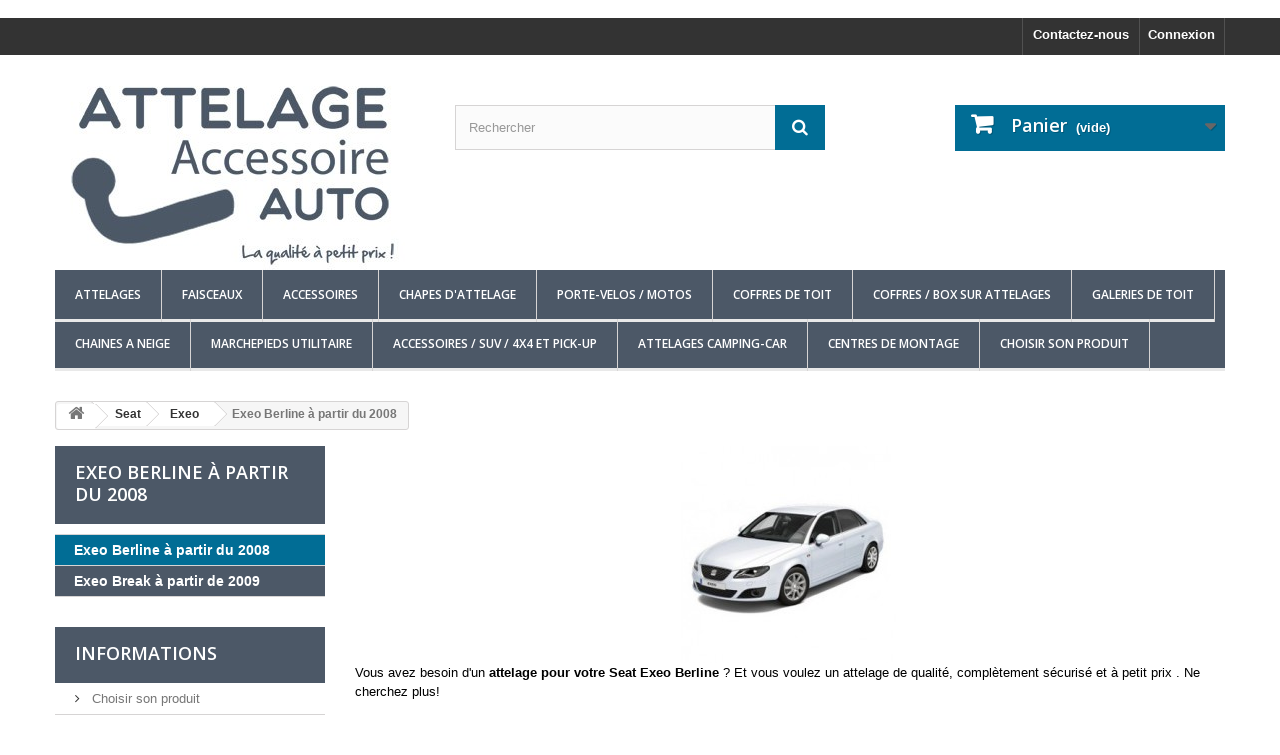

--- FILE ---
content_type: text/html; charset=utf-8
request_url: https://attelage-accessoire-auto.com/690-exeo-berline-a-partir-du-2008
body_size: 114539
content:
﻿<!DOCTYPE HTML> <!--[if lt IE 7]><html class="no-js lt-ie9 lt-ie8 lt-ie7" lang="fr-fr"><![endif]--> <!--[if IE 7]><html class="no-js lt-ie9 lt-ie8 ie7" lang="fr-fr"><![endif]--> <!--[if IE 8]><html class="no-js lt-ie9 ie8" lang="fr-fr"><![endif]--> <!--[if gt IE 8]><html class="no-js ie9" lang="fr-fr"><![endif]--><html lang="fr-fr"><head><meta charset="utf-8" /><title>Attelages pour Seat EXEO (2008 - 2011) - Attelage-Accessoire-Auto</title> <script data-keepinline="true">var cdcGtmApi = '//attelage-accessoire-auto.com/module/cdc_googletagmanager/async';
    var ajaxShippingEvent = 1;
    var ajaxPaymentEvent = 1;

/* datalayer */
dataLayer = window.dataLayer || [];
    let cdcDatalayer = {"event":"view_item_list","pageCategory":"category","ecommerce":{"currency":"EUR","item_list_id":"cat_690","item_list_name":"Seat/Exeo/Exeo Berline a partir du 2008","items":[{"item_id":"11676-25104","item_name":"Attelage Aragon Pour Seat Exeo du 01/2009 au 04/2013 [Col de Cygne]","item_reference":"E5813AA","index":1,"item_brand":"ARAGON","item_category":"Seat","item_category2":"Exeo","item_category3":"Exeo Berline a partir du 2008","item_list_id":"cat_690","item_list_name":"Seat/Exeo/Exeo Berline a partir du 2008","item_variant":"Attelage Sans Faisceau","price":"118.25","quantity":1,"google_business_vertical":"retail"},{"item_id":"209","item_name":"Attelage Seat EXEO  a partir de 2009 [Col de cygne]","item_reference":"518300","index":2,"item_brand":"THULE / BRINK","item_category":"Seat","item_category2":"Exeo","item_category3":"Exeo Berline a partir du 2008","item_list_id":"cat_690","item_list_name":"Seat/Exeo/Exeo Berline a partir du 2008","price":"189.17","quantity":1,"google_business_vertical":"retail"},{"item_id":"11677-25106","item_name":"Attelage Aragon Pour Seat Exeo du 01/2009 au 04/2013 [Rotule Auto. RDSOH]","item_reference":"E5813AS","index":3,"item_brand":"ARAGON","item_category":"Seat","item_category2":"Exeo","item_category3":"Exeo Berline a partir du 2008","item_list_id":"cat_690","item_list_name":"Seat/Exeo/Exeo Berline a partir du 2008","item_variant":"Attelage Sans Faisceau","price":"215.83","quantity":1,"google_business_vertical":"retail"},{"item_id":"11678-25108","item_name":"Attelage Aragon Pour Seat Exeo du 01/2009 au 04/2013 [Rotule Auto. RDSOV]","item_reference":"E5813AV","index":4,"item_brand":"ARAGON","item_category":"Seat","item_category2":"Exeo","item_category3":"Exeo Berline a partir du 2008","item_list_id":"cat_690","item_list_name":"Seat/Exeo/Exeo Berline a partir du 2008","item_variant":"Attelage Sans Faisceau","price":"238.75","quantity":1,"google_business_vertical":"retail"}]},"google_tag_params":{"ecomm_pagetype":"category","ecomm_category":"Seat/Exeo/Exeo Berline a partir du 2008"}};
    dataLayer.push(cdcDatalayer);

/* call to GTM Tag */
(function(w,d,s,l,i){w[l]=w[l]||[];w[l].push({'gtm.start':
new Date().getTime(),event:'gtm.js'});var f=d.getElementsByTagName(s)[0],
j=d.createElement(s),dl=l!='dataLayer'?'&l='+l:'';j.async=true;j.src=
'https://www.googletagmanager.com/gtm.js?id='+i+dl;f.parentNode.insertBefore(j,f);
})(window,document,'script','dataLayer','GTM-5CTJJZ');

/* async call to avoid cache system for dynamic data */
dataLayer.push({
  'event': 'datalayer_ready'
});</script> <meta name="description" content="Vous avez besoin d&#039;un&nbsp;attelage pour votre Seat Exeo Berline&nbsp;? Et vous voulez un attelage de qualité, complètement sécurisé et à petit prix . Ne cherchez plus!Découvrez notre&nbsp;sélection d&#039;attelage&nbsp;remorque&nbsp;spécialement fabriqué pour votre&nbsp;Seat&nbsp;Exeo Berline&nbsp;produit à partir de 2008. Avec nos attaches remorques de qualité, tracter une remorque, une caravane ou un porte-vélos devient un jeu d&#039;enfant! Tous nos&nbsp;attaches remorque sont livrés complet et prêt à poser. Livré avec un faisceauEn plus de l&#039;attelage, nous avons pré-sélectionné pour vous des faisceaux 100% compatible avec votre&nbsp;Seat&nbsp;Exeo Berline, plus besoin de rechercher partout un faisceau compatible, nous vous les proposons directement avec l&#039;attelage. (N&#039;oubliez pas de choisir votre faisceau dans le menu avec votre attelage) ! Choisir votre type d&#039;attelageNous vous proposons:L&#039;attelage col de cygne&nbsp;: Le plus plébiscité des attelages pour un compromis entre discrétion, facilité d&#039;utilisation et petit prix. Ce crochet s&#039;installe facilement en quelques minutes à l&#039;aide d&#039;outils.Le montage d&#039;un attelage de&nbsp;Seat&nbsp;Exeo Berline&nbsp;est relativement simple, vous allez ainsi pouvoir remorquer facilement tous types de remorque. Attention : les dates indiquées ci-dessous sont les dates de fabrication et non pas de mise en circulation.Une question, un problème ? Contactez-nous par mail, par chat ou par téléphone !" /><meta name="generator" content="PrestaShop" /><meta name="robots" content="index,follow" /><meta name="viewport" content="width=device-width, minimum-scale=0.25, maximum-scale=1.6, initial-scale=1.0" /><meta name="apple-mobile-web-app-capable" content="yes" /><link rel="icon" type="image/vnd.microsoft.icon" href="/img/ico2.ico?1761570841" /><link rel="shortcut icon" type="image/x-icon" href="/img/ico2.ico?1761570841" /><link rel="stylesheet" href="https://attelage-accessoire-auto.com/themes/AAA2016/cache/v_391_a76d88b3c12e6b77be5ba1f8ba3cd59f_all.css" type="text/css" media="all" /> <script type="text/javascript">var CUSTOMIZE_TEXTFIELD = 1;
var FancyboxI18nClose = 'Fermer';
var FancyboxI18nNext = 'Suivant';
var FancyboxI18nPrev = 'Pr&eacute;c&eacute;dent';
var ajax_allowed = true;
var ajaxsearch = false;
var baseDir = 'https://attelage-accessoire-auto.com/';
var baseUri = 'https://attelage-accessoire-auto.com/';
var blocksearch_type = 'top';
var comparator_max_item = 0;
var comparedProductsIds = [];
var contentOnly = false;
var currency = {"id":1,"name":"Euro","iso_code":"EUR","iso_code_num":"978","sign":"\u20ac","blank":"1","conversion_rate":"1.000000","deleted":"0","format":"2","decimals":"1","active":"1","prefix":"","suffix":" \u20ac","id_shop_list":null,"force_id":false};
var currencyBlank = 1;
var currencyFormat = 2;
var currencyRate = 1;
var currencySign = '€';
var customizationIdMessage = 'Personnalisation';
var delete_txt = 'Supprimer';
var displayList = true;
var freeProductTranslation = 'Offert !';
var freeShippingTranslation = 'Livraison gratuite !';
var generated_date = 1768819980;
var hasDeliveryAddress = false;
var highDPI = false;
var id_lang = 5;
var img_dir = 'https://attelage-accessoire-auto.com/themes/AAA2016/img/';
var instantsearch = false;
var isGuest = 0;
var isLogged = 0;
var isMobile = false;
var max_item = 'Vous ne pouvez pas ajouter plus de 0 produit(s) dans le comparateur.';
var min_item = 'Veuillez choisir au moins 1 produit.';
var page_name = 'category';
var placeholder_blocknewsletter = 'Saisissez votre adresse e-mail';
var priceDisplayMethod = 0;
var priceDisplayPrecision = 2;
var quickView = false;
var removingLinkText = 'supprimer cet article du panier';
var request = 'https://attelage-accessoire-auto.com/690-exeo-berline-a-partir-du-2008';
var roundMode = 2;
var static_token = '253a251d98d7634d407b7cc0d31be9bb';
var toBeDetermined = 'À définir';
var token = '17de8afed15a8a66173d0f58f631f420';
var usingSecureMode = true;</script> <script type="text/javascript" src="https://attelage-accessoire-auto.com/themes/AAA2016/cache/v_254_4d3c56fb4495dfdf22a4921e5d7d856f.js"></script> <script type="text/javascript">(function($) {
	$(function() { //on DOM ready 
    		$("#cst").simplyScroll(
			{
			orientation: 'vertical',
            auto: true,
				}
			);
	});
 })(jQuery);</script> <meta class="netreviewsWidget" id="netreviewsWidgetNum20312" data-jsurl="//cl.avis-verifies.com/fr/cache/7/b/a/7baaa1fe-fc05-7584-995a-f289cab6945b/widget4/widget22-20312_script.js"/><script src="//cl.avis-verifies.com/fr/widget4/widget22_FB3.min.js"></script> <script type="text/javascript">var pv_force_thumb_size = '1';
var pv_disable_autosize = '0';
var pv_side_position = '0';
var pv_thumb_add_width = '0';
var pv_image_zindex = '999';
var pv_load_delay = '0';
var pv_thumb_dir = '0';
var pv_default = '0';
var pv_auto = '0';
var pv_limit = '0';
var pv_click_to_activate = '0';
var pv_rel = '0';
var pv_cont = '1';
var pv_info = '1';
var pv_priv = '1';
var pv_pos = '1';
var pv_vim_portait = '1';
var pv_vim_loop = '1';
var pv_vim_byline = '1';
var pv_vim_badge = '1';
var pv_vim_title = '1';
var pv_vim_autoplay = '1';
var pv_force_hide_preview = '0';
var pv_force_button = '0';
var pv_force_controls = '0';
var pv_force_close = '0';
var pv_no_padding = '0';
var pv_main_image = '';
var pv_image_container = '';
var pv_videoholder_placement = '';
var pv_clt = 'li';
var pv_custom_img_slider = '0';
var pv_custom_img_slider_selector = '';
var pv_vim_color = '#00adef';
 
var pv_video_list = false;
var pv_view_video_msg = 'Voir la vidéo';
var pv_position_list = '1';
var pv_icon = 'video-camera';
var pv_icon_size = 40;
var pv_icon_opacity = 60/100;
var pv_hide_icon = 1;
var pv_icon_bg = 0;
var pv_btn_class = 'btn btn-default';
var pv_btn_pos = 1;
var pv_aurl = '/modules/productvideo/get-videos-info.php';</script> <link rel="stylesheet" href="//fonts.googleapis.com/css?family=Open+Sans:300,600&amp;subset=latin,latin-ext" type="text/css" media="all" /> <!--[if IE 8]> <script src="https://oss.maxcdn.com/libs/html5shiv/3.7.0/html5shiv.js"></script> <script src="https://oss.maxcdn.com/libs/respond.js/1.3.0/respond.min.js"></script> <![endif]-->  <script>gtag('event', 'conversion', {
      'send_to': 'AW-11434525975/xewbCP3H6JgZEJeKtMwq',
      'transaction_id': ''
  });</script>  <script>(function(w,d,s,l,i){w[l]=w[l]||[];w[l].push({'gtm.start':
new Date().getTime(),event:'gtm.js'});var f=d.getElementsByTagName(s)[0],
j=d.createElement(s),dl=l!='dataLayer'?'&l='+l:'';j.async=true;j.src=
'https://www.googletagmanager.com/gtm.js?id='+i+dl;f.parentNode.insertBefore(j,f);
})(window,document,'script','dataLayer','GTM-5CTJJZ');</script>   <script async src="https://www.googletagmanager.com/gtag/js?id=AW-10828730540"></script> <script>window.dataLayer = window.dataLayer || [];
  function gtag(){dataLayer.push(arguments);}
  gtag('js', new Date());

  gtag('config', 'AW-10828730540');</script>   <script async src="https://www.googletagmanager.com/gtag/js?id=G-HJXYFHF38W"></script> <script>window.dataLayer = window.dataLayer || [];
  function gtag(){dataLayer.push(arguments);}
  gtag('js', new Date());

  gtag('config', 'G-HJXYFHF38W');</script>   <script>function gtag_report_conversion(url) {
  var callback = function () {
    if (typeof(url) != 'undefined') {
      window.location = url;
    }
  };
  gtag('event', 'conversion', {
      'send_to': 'AW-10828730540/lSByCPvb-7QDEKyhxaso',
      'transaction_id': '',
      'event_callback': callback
  });
  return false;
}</script>  <script>function gtag_report_conversion(url) {
  var callback = function () {
    if (typeof(url) != 'undefined') {
      window.location = url;
    }
  };
  gtag('event', 'conversion', {
      'send_to': 'AW-10828730540/chThCNbYhIAYEKyhxaso',
      'event_callback': callback
  });
  return false;
}</script> </head><body id="category" class="category category-690 category-exeo-berline-a-partir-du-2008 show-left-column hide-right-column lang_fr"> <noscript><iframe src="https://www.googletagmanager.com/ns.html?id=GTM-5CTJJZ" height="0" width="0" style="display:none;visibility:hidden"></iframe></noscript><div id="page"><div class="header-container"> <header id="header"><div class="nav"><div class="container"><div class="row"> <nav><div class="header_user_info"> <a class="login" href="https://attelage-accessoire-auto.com/mon-compte" rel="nofollow" title="Identifiez-vous"> Connexion </a></div><div id="contact-link" > <a href="https://attelage-accessoire-auto.com/contactez-nous" title="Contactez-nous">Contactez-nous</a></div></nav></div></div></div><div><div class="container"><div class="row"><div id="header_logo"> <a href="https://attelage-accessoire-auto.com/" title="Attelage-Accessoire-Auto"> <img class="logo img-responsive" src="https://attelage-accessoire-auto.com/img/attelage-et-accessoire-auto-logo-1546420920.jpg" alt="Attelage-Accessoire-Auto" width="350" height="200"/> </a></div><div id="search_block_top" class="col-sm-4 clearfix"><form id="searchbox" method="get" action="//attelage-accessoire-auto.com/recherche" > <input type="hidden" name="controller" value="search" /> <input type="hidden" name="orderby" value="position" /> <input type="hidden" name="orderway" value="desc" /> <input class="search_query form-control" type="text" id="search_query_top" name="search_query" placeholder="Rechercher" value="" /> <button type="submit" name="submit_search" class="btn btn-default button-search"> <span>Rechercher</span> </button></form></div><div class="col-sm-4 clearfix"><div class="shopping_cart"> <a href="https://attelage-accessoire-auto.com/commande-rapide" title="Voir mon panier" rel="nofollow"> <b>Panier</b> <span class="ajax_cart_quantity unvisible">0</span> <span class="ajax_cart_product_txt unvisible">Produit</span> <span class="ajax_cart_product_txt_s unvisible">Produits</span> <span class="ajax_cart_total unvisible"> </span> <span class="ajax_cart_no_product">(vide)</span> </a><div class="cart_block block exclusive"><div class="block_content"><div class="cart_block_list"><p class="cart_block_no_products"> Aucun produit</p><div class="cart-prices"><div class="cart-prices-line first-line"> <span class="price cart_block_shipping_cost ajax_cart_shipping_cost unvisible"> À définir </span> <span class="unvisible"> Livraison </span></div><div class="cart-prices-line"> <span class="price cart_block_tax_cost ajax_cart_tax_cost">0,00 €</span> <span>Taxes</span></div><div class="cart-prices-line last-line"> <span class="price cart_block_total ajax_block_cart_total">0,00 €</span> <span>Total</span></div><p> Les prix sont TTC</p></div><p class="cart-buttons"> <a id="button_order_cart" class="btn btn-default button button-small" href="https://attelage-accessoire-auto.com/commande-rapide" title="Commander" rel="nofollow"> <span> Commander<i class="icon-chevron-right right"></i> </span> </a></p></div></div></div></div></div><div id="layer_cart"><div class="clearfix"><div class="layer_cart_product col-xs-12 col-md-6"> <span class="cross" title="Fermer la fenêtre"></span> <span class="title"> <i class="icon-check"></i>Produit ajouté au panier avec succès </span><div class="product-image-container layer_cart_img"></div><div class="layer_cart_product_info"> <span id="layer_cart_product_title" class="product-name"></span> <span id="layer_cart_product_attributes"></span><div> <strong class="dark">Quantité</strong> <span id="layer_cart_product_quantity"></span></div><div> <strong class="dark">Total</strong> <span id="layer_cart_product_price"></span></div></div></div><div class="layer_cart_cart col-xs-12 col-md-6"> <span class="title"> <span class="ajax_cart_product_txt_s unvisible"> Il y a <span class="ajax_cart_quantity">0</span> produits dans votre panier. </span> <span class="ajax_cart_product_txt "> Il y a 1 produit dans votre panier. </span> </span><div class="layer_cart_row"> <strong class="dark"> Total produits TTC </strong> <span class="ajax_block_products_total"> </span></div><div class="layer_cart_row"> <strong class="dark unvisible"> Frais de port&nbsp;TTC </strong> <span class="ajax_cart_shipping_cost unvisible"> À définir </span></div><div class="layer_cart_row"> <strong class="dark">Taxes</strong> <span class="price cart_block_tax_cost ajax_cart_tax_cost">0,00 €</span></div><div class="layer_cart_row"> <strong class="dark"> Total TTC </strong> <span class="ajax_block_cart_total"> </span></div><div class="button-container"> <span class="continue btn btn-default button exclusive-medium" title="Continuer mes achats"> <span> <i class="icon-chevron-left left"></i>Continuer mes achats </span> </span> <a class="btn btn-default button button-medium" href="https://attelage-accessoire-auto.com/commande-rapide" title="Commander" rel="nofollow"> <span> Commander<i class="icon-chevron-right right"></i> </span> </a></div></div></div><div class="crossseling"></div></div><div class="layer_cart_overlay"></div><div id="block_top_menu" class="sf-contener clearfix col-lg-12"><div class="cat-title">Menu</div><ul class="sf-menu clearfix menu-content"><li><a href="https://attelage-accessoire-auto.com/" title="Attelages">Attelages</a><ul><li><a href="https://attelage-accessoire-auto.com/1117-alfa-romeo" title="Alfa Romeo ">Alfa Romeo </a><ul><li><a href="https://attelage-accessoire-auto.com/1120-alfa-romeo-147-" title="147">147</a></li><li><a href="https://attelage-accessoire-auto.com/98-attelages-alfa-romeo-156" title="156">156</a><ul><li><a href="https://attelage-accessoire-auto.com/5222-156-berline" title="156 Berline ">156 Berline </a></li><li><a href="https://attelage-accessoire-auto.com/5223-156-break" title="156 Break">156 Break</a></li></ul></li><li><a href="https://attelage-accessoire-auto.com/1121-alfa-romeo-159" title="159">159</a><ul><li><a href="https://attelage-accessoire-auto.com/2412-attelage-alfa-romeo-159-berline" title="159 Berline">159 Berline</a></li><li><a href="https://attelage-accessoire-auto.com/2413-attelage-alfa-romeo-159-break" title="159 Break">159 Break</a></li></ul></li><li><a href="https://attelage-accessoire-auto.com/3491-attelage-alfa-giulia" title="Giulia">Giulia</a><ul><li><a href="https://attelage-accessoire-auto.com/3492-alfa-romeo-giulia-52016" title="Giulia à partir du 5/2016">Giulia à partir du 5/2016</a><ul><li><a href="https://attelage-accessoire-auto.com/5183-giulia-essence" title="Giulia Essence ">Giulia Essence </a></li><li><a href="https://attelage-accessoire-auto.com/5184-giulia-diesel" title="Giulia Diesel ">Giulia Diesel </a></li><li><a href="https://attelage-accessoire-auto.com/5185-giulia-veloce" title="Giulia Veloce ">Giulia Veloce </a></li></ul></li><li><a href="https://attelage-accessoire-auto.com/3493-porte-velos-alfa-romeo-giulia" title="Porte-vélos Alfa Roméo Giulia">Porte-vélos Alfa Roméo Giulia</a></li></ul></li><li><a href="https://attelage-accessoire-auto.com/1118-alfa-romeo-giulietta-" title="Giulietta">Giulietta</a></li><li><a href="https://attelage-accessoire-auto.com/1122-gt-coupe" title="GT Coupé">GT Coupé</a></li><li><a href="https://attelage-accessoire-auto.com/1119-alfa-romeo-mito" title="Mito">Mito</a></li><li><a href="https://attelage-accessoire-auto.com/5186-stelvio" title="Stelvio">Stelvio</a><ul><li><a href="https://attelage-accessoire-auto.com/1681-attelage-alfa-romeo-stelvio" title="Stelvio">Stelvio</a></li><li><a href="https://attelage-accessoire-auto.com/5187-stelvio-veloce-q4" title="STELVIO VELOCE Q4">STELVIO VELOCE Q4</a></li></ul></li><li><a href="https://attelage-accessoire-auto.com/5071-tonale" title="Tonale">Tonale</a></li></ul></li><li><a href="https://attelage-accessoire-auto.com/78-attelages-pour-audi" title="Audi">Audi</a><ul><li><a href="https://attelage-accessoire-auto.com/79-attelages-pour-audi-a1" title="A1">A1</a><ul><li><a href="https://attelage-accessoire-auto.com/2648-a1-8x-du-092010-au-102018" title="A1 [8X] DU 09/2010 AU 10/2018">A1 [8X] DU 09/2010 AU 10/2018</a><ul><li><a href="https://attelage-accessoire-auto.com/80-a1-3-portes" title="A1 - 3 Portes">A1 - 3 Portes</a></li><li><a href="https://attelage-accessoire-auto.com/81-a1-sportback-5-portes" title="A1 SPORTBACK - 5 Portes">A1 SPORTBACK - 5 Portes</a></li></ul></li><li><a href="https://attelage-accessoire-auto.com/2649-a1-gb-a-partir-du-112018" title="A1 [GB] A PARTIR DU 11/2018">A1 [GB] A PARTIR DU 11/2018</a><ul><li><a href="https://attelage-accessoire-auto.com/2978-a1-sportback-5-portes" title="A1 SPORTBACK - 5 Portes">A1 SPORTBACK - 5 Portes</a></li></ul></li><li><a href="https://attelage-accessoire-auto.com/5073-a1-citycarver-a-partir-du-072019" title="A1 Citycarver A PARTIR DU 07/2019 ">A1 Citycarver A PARTIR DU 07/2019 </a></li></ul></li><li><a href="https://attelage-accessoire-auto.com/83-attelages-pour-audi-a3" title="A3">A3</a><ul><li><a href="https://attelage-accessoire-auto.com/1584-a3-3-portes" title="A3 - 3 Portes">A3 - 3 Portes</a><ul><li><a href="https://attelage-accessoire-auto.com/510-a3-8l-du-011996-au-122003" title="A3 (8L) DU 01/1996 AU 12/2003">A3 (8L) DU 01/1996 AU 12/2003</a></li><li><a href="https://attelage-accessoire-auto.com/511-a3-8p-du-062003-au-072012" title="A3 (8P) DU 06/2003 au 07/2012">A3 (8P) DU 06/2003 au 07/2012</a></li><li><a href="https://attelage-accessoire-auto.com/514-a3-8v-du-082012-au-102016" title="A3 (8V) du 08/2012 au 10/2016">A3 (8V) du 08/2012 au 10/2016</a></li><li><a href="https://attelage-accessoire-auto.com/2979-a3-8v-du-072016-au-112019" title="A3 (8V) du 07/2016 au 11/2019">A3 (8V) du 07/2016 au 11/2019</a></li></ul></li><li><a href="https://attelage-accessoire-auto.com/1586-a3-sportback-5-portes" title="A3 Sportback - 5 Portes">A3 Sportback - 5 Portes</a><ul><li><a href="https://attelage-accessoire-auto.com/5036-a3-8l-du-011996-au-122003" title="A3 (8L) DU 01/1996 au 12/2003">A3 (8L) DU 01/1996 au 12/2003</a></li><li><a href="https://attelage-accessoire-auto.com/512-a3-8p-du-092004-au-012013" title="A3 (8P) DU 09/2004 au 01/2013">A3 (8P) DU 09/2004 au 01/2013</a></li><li><a href="https://attelage-accessoire-auto.com/515-a3-8va-du-012013-au-102016" title="A3 (8VA) du 01/2013 au 10/2016">A3 (8VA) du 01/2013 au 10/2016</a></li><li><a href="https://attelage-accessoire-auto.com/2984-a3-8v-du-112016-au-122019" title="A3 (8V) du 11/2016 au 12/2019">A3 (8V) du 11/2016 au 12/2019</a></li><li><a href="https://attelage-accessoire-auto.com/5014-a3-8y-a-partir-du-012020" title="A3 (8Y) à Partir du 01/2020">A3 (8Y) à Partir du 01/2020</a></li></ul></li><li><a href="https://attelage-accessoire-auto.com/2980-a3-cabriolet" title="A3 Cabriolet">A3 Cabriolet</a><ul><li><a href="https://attelage-accessoire-auto.com/1585-a3-8p7-042008-au-022014" title="A3 (8P7) 04/2008 au 02/2014">A3 (8P7) 04/2008 au 02/2014</a></li><li><a href="https://attelage-accessoire-auto.com/2981-a3-8v7-du-022014-au-062016" title="A3 (8V7) du 02/2014 au 06/2016">A3 (8V7) du 02/2014 au 06/2016</a></li><li><a href="https://attelage-accessoire-auto.com/2982-a3-8v-a-partir-du-072016" title="A3 (8V) à partir du 07/2016">A3 (8V) à partir du 07/2016</a></li></ul></li><li><a href="https://attelage-accessoire-auto.com/2987-a3-coffre" title="A3 Coffre">A3 Coffre</a><ul><li><a href="https://attelage-accessoire-auto.com/2988-a3-du-012013-au-102016" title="A3 du 01/2013 au 10/2016">A3 du 01/2013 au 10/2016</a></li><li><a href="https://attelage-accessoire-auto.com/2989-a3-du-112016-au-122019" title="A3 du 11/2016 au 12/2019">A3 du 11/2016 au 12/2019</a></li><li><a href="https://attelage-accessoire-auto.com/5015-a3-a-partir-du-012020" title="A3 à Partir du 01/2020">A3 à Partir du 01/2020</a></li></ul></li></ul></li><li><a href="https://attelage-accessoire-auto.com/84-attelages-pour-audi-a4" title="A4">A4</a><ul><li><a href="https://attelage-accessoire-auto.com/1483-audi-a4-berline" title="A4 Berline">A4 Berline</a><ul><li><a href="https://attelage-accessoire-auto.com/516-a4-b5-du-011994-au-122001" title=" A4 (B5) du 01/1994 au 12/2001"> A4 (B5) du 01/1994 au 12/2001</a></li><li><a href="https://attelage-accessoire-auto.com/517-a4-b6-du-012001-au-122004" title="A4 (B6) du 01/2001 au 12/2004">A4 (B6) du 01/2001 au 12/2004</a></li><li><a href="https://attelage-accessoire-auto.com/518-a4-b7-du-012004-au-122007" title="A4 (B7) du 01/2004 au 12/2007">A4 (B7) du 01/2004 au 12/2007</a></li><li><a href="https://attelage-accessoire-auto.com/519-a4-b8-du-112007-au-112015" title="A4 (B8) du 11/2007 au 11/2015">A4 (B8) du 11/2007 au 11/2015</a></li><li><a href="https://attelage-accessoire-auto.com/1426-a4-b9-du-122015-au-122019" title="A4 (B9) Du 12/2015 au 12/2019">A4 (B9) Du 12/2015 au 12/2019</a></li><li><a href="https://attelage-accessoire-auto.com/5043-a4-b9-restylee-a-partir-du-012020" title="A4 (B9 RESTYLÉE) à Partir du 01/2020">A4 (B9 RESTYLÉE) à Partir du 01/2020</a></li></ul></li><li><a href="https://attelage-accessoire-auto.com/1484-audi-a4-break" title="A4 Break">A4 Break</a><ul><li><a href="https://attelage-accessoire-auto.com/1485-a4-b5-du-011995-au-122001" title="A4 (B5) du 01/1995 au 12/2001">A4 (B5) du 01/1995 au 12/2001</a></li><li><a href="https://attelage-accessoire-auto.com/5044-a4-b6-du-012001-au-122004" title="A4 (B6) du 01/2001 au 12/2004">A4 (B6) du 01/2001 au 12/2004</a></li><li><a href="https://attelage-accessoire-auto.com/5045-a4-b7-du-012004-au-122008" title="A4 (B7) du 01/2004 au 12/2008">A4 (B7) du 01/2004 au 12/2008</a></li><li><a href="https://attelage-accessoire-auto.com/520-a4-b8-du-042008-au-112015" title="A4 (B8) du 04/2008 au 11/2015">A4 (B8) du 04/2008 au 11/2015</a></li><li><a href="https://attelage-accessoire-auto.com/1427-a4-b9-du-122015-au-122019" title="A4 (B9) du 12/2015 au 12/2019">A4 (B9) du 12/2015 au 12/2019</a></li><li><a href="https://attelage-accessoire-auto.com/5046-a4-b9-restylee-a-partir-du-012020" title="A4 (B9) RESTYLÉE à Partir du 01/2020">A4 (B9) RESTYLÉE à Partir du 01/2020</a></li></ul></li><li><a href="https://attelage-accessoire-auto.com/1575-a4-allroad" title="A4 Allroad">A4 Allroad</a><ul><li><a href="https://attelage-accessoire-auto.com/5047-a4-allroad-b8-du-012009-au-112015" title="A4 ALLROAD (B8) DU 01/2009 au 11/2015">A4 ALLROAD (B8) DU 01/2009 au 11/2015</a></li><li><a href="https://attelage-accessoire-auto.com/5048-a4-allroad-b9-du-012016-au-122019" title="A4 ALLROAD (B9) DU 01/2016 AU 12/2019">A4 ALLROAD (B9) DU 01/2016 AU 12/2019</a></li><li><a href="https://attelage-accessoire-auto.com/5049-a4-allroad-restylee-b9-a-partir-du-012020" title="A4 ALLROAD RESTYLÉE (B9) À PARTIR DU 01/2020">A4 ALLROAD RESTYLÉE (B9) À PARTIR DU 01/2020</a></li></ul></li><li><a href="https://attelage-accessoire-auto.com/2633-a4-cabriolet" title="A4 Cabriolet">A4 Cabriolet</a><ul><li><a href="https://attelage-accessoire-auto.com/2634-a4-b6-du-042002-au-122005" title="A4 (B6) du 04/2002 au 12/2005">A4 (B6) du 04/2002 au 12/2005</a></li><li><a href="https://attelage-accessoire-auto.com/2635-a4-b7-du-012006-au-122009" title="A4 (B7) du 01/2006 au 12/2009">A4 (B7) du 01/2006 au 12/2009</a></li></ul></li></ul></li><li><a href="https://attelage-accessoire-auto.com/85-attelages-pour-audi-a5" title="A5">A5</a><ul><li><a href="https://attelage-accessoire-auto.com/1272-audi-a5-sportback" title="A5 Sportback ">A5 Sportback </a><ul><li><a href="https://attelage-accessoire-auto.com/2414-a5-8t-du-012009-au-122016" title="A5 (8T) DU 01/2009 AU 12/2016">A5 (8T) DU 01/2009 AU 12/2016</a></li><li><a href="https://attelage-accessoire-auto.com/2415-a5-f5-du-012017-au-122019" title="A5 (F5) DU 01/2017 AU 12/2019">A5 (F5) DU 01/2017 AU 12/2019</a></li><li><a href="https://attelage-accessoire-auto.com/5051-a5-f5-restylee-a-partir-du-012020" title="A5 (F5) RESTYLÉE À PARTIR DU 01/2020">A5 (F5) RESTYLÉE À PARTIR DU 01/2020</a></li></ul></li><li><a href="https://attelage-accessoire-auto.com/1273-audi-a5-coupe" title="A5 Coupé">A5 Coupé</a><ul><li><a href="https://attelage-accessoire-auto.com/2416-a5-8t-du-112007-au-122016" title="A5 (8T) du 11/2007 au 12/2016 ">A5 (8T) du 11/2007 au 12/2016 </a></li><li><a href="https://attelage-accessoire-auto.com/2417-a5-f5-du-012016-au-122019" title="A5 (F5) du 01/2016 au 12/2019">A5 (F5) du 01/2016 au 12/2019</a></li><li><a href="https://attelage-accessoire-auto.com/5054-a5-restylee-f5-a-partir-du-012020" title="A5 Restylée (F5) à Partir du 01/2020">A5 Restylée (F5) à Partir du 01/2020</a></li></ul></li><li><a href="https://attelage-accessoire-auto.com/2992-a5-cabriolet" title="A5 Cabriolet">A5 Cabriolet</a><ul><li><a href="https://attelage-accessoire-auto.com/2353-a5-8f7-du-042009-au-102016" title="A5 (8F7) du 04/2009 au 10/2016">A5 (8F7) du 04/2009 au 10/2016</a></li><li><a href="https://attelage-accessoire-auto.com/2993-a5-f57-11-2016" title="A5 (F57) à partir du 11/2016">A5 (F57) à partir du 11/2016</a></li></ul></li></ul></li><li><a href="https://attelage-accessoire-auto.com/86-attelages-pour-audi-a6" title="A6">A6</a><ul><li><a href="https://attelage-accessoire-auto.com/1577-audi-a6-berline" title="A6 Berline">A6 Berline</a><ul><li><a href="https://attelage-accessoire-auto.com/185-a6-4b-du-011997-au-042004" title="A6 (4B) du 01/1997 au 04/2004">A6 (4B) du 01/1997 au 04/2004</a></li><li><a href="https://attelage-accessoire-auto.com/522-audi-a6-c6-20042011" title="A6 (4F2) du 05/2004 au 02/2011">A6 (4F2) du 05/2004 au 02/2011</a></li><li><a href="https://attelage-accessoire-auto.com/523-audi-a6-c7-2011-" title="A6 (4G2) du 03/2011 au 05/2018">A6 (4G2) du 03/2011 au 05/2018</a></li><li><a href="https://attelage-accessoire-auto.com/2617-a6-c8-a-partir-du-062018" title="A6 (C8) à partir du 06/2018">A6 (C8) à partir du 06/2018</a></li></ul></li><li><a href="https://attelage-accessoire-auto.com/1578-audi-a6-break-avant" title="A6 Break">A6 Break</a><ul><li><a href="https://attelage-accessoire-auto.com/1580-audi-a6-c5-break-97-05" title="A6 (4B) du 06/1997 au 03/2005">A6 (4B) du 06/1997 au 03/2005</a></li><li><a href="https://attelage-accessoire-auto.com/1581-audi-a6-c6-break-04-11" title="A6 (4F5) du 03/2005 au 02/2011">A6 (4F5) du 03/2005 au 02/2011</a></li><li><a href="https://attelage-accessoire-auto.com/1582-audi-a6-c7-break-2011" title="A6 (4G5) du 09/2011 au 08/2018">A6 (4G5) du 09/2011 au 08/2018</a></li><li><a href="https://attelage-accessoire-auto.com/2618-a6-c8-a-partir-du-092018" title="A6 (C8) à partir du 09/2018">A6 (C8) à partir du 09/2018</a></li></ul></li><li><a href="https://attelage-accessoire-auto.com/1579-audi-a6-allroad" title="A6 Allroad">A6 Allroad</a><ul><li><a href="https://attelage-accessoire-auto.com/183-a6-i-du-052000-au-082005" title="A6 I du 05/2000 au 08/2005">A6 I du 05/2000 au 08/2005</a></li><li><a href="https://attelage-accessoire-auto.com/524-audi-a6-allroad-quattro-ii-20062011" title="A6 II du 05/2006 au 06/2012">A6 II du 05/2006 au 06/2012</a></li><li><a href="https://attelage-accessoire-auto.com/525-audi-a6-allroad-quattro-iii-2012-" title="A6 III du 06/2012 au 09/2018">A6 III du 06/2012 au 09/2018</a></li><li><a href="https://attelage-accessoire-auto.com/2996-a6-iv-a-partir-du-112018" title="A6 IV à partir du 11/2018">A6 IV à partir du 11/2018</a></li></ul></li></ul></li><li><a href="https://attelage-accessoire-auto.com/2997-a7" title="A7">A7</a><ul><li><a href="https://attelage-accessoire-auto.com/87-a7-i-du-102010-au-032018" title="A7 I du 10/2010 au 03/2018">A7 I du 10/2010 au 03/2018</a></li><li><a href="https://attelage-accessoire-auto.com/2998-a7-ii-a-partir-du-042018" title="A7 II à partir du 04/2018">A7 II à partir du 04/2018</a></li></ul></li><li><a href="https://attelage-accessoire-auto.com/2636-attelage-audi-a8" title="A8 ">A8 </a><ul><li><a href="https://attelage-accessoire-auto.com/2637-attelage-audi-a8-02-10" title="A8 du 11/2002 au 2/2010">A8 du 11/2002 au 2/2010</a></li><li><a href="https://attelage-accessoire-auto.com/2638-attelage-audi-a8-10-17" title="A8 du 3/2010 au 11/2017">A8 du 3/2010 au 11/2017</a></li><li><a href="https://attelage-accessoire-auto.com/3003-a8-a-partir-du-122017" title="A8 à partir du 12/2017">A8 à partir du 12/2017</a></li></ul></li><li><a href="https://attelage-accessoire-auto.com/3004-e-tron" title="E-Tron">E-Tron</a><ul><li><a href="https://attelage-accessoire-auto.com/3005-audi-e-tron" title="E-tron">E-tron</a></li><li><a href="https://attelage-accessoire-auto.com/5177-e-tron-sportback" title="E-TRON SPORTBACK ">E-TRON SPORTBACK </a></li></ul></li><li><a href="https://attelage-accessoire-auto.com/3007-audi-q2" title="Q2">Q2</a><ul><li><a href="https://attelage-accessoire-auto.com/2359-q2-a-partir-du-92016" title="Q2 à partir du 9/2016">Q2 à partir du 9/2016</a></li></ul></li><li><a href="https://attelage-accessoire-auto.com/2654-attelage-audi-q3" title="Q3">Q3</a><ul><li><a href="https://attelage-accessoire-auto.com/89-r-audi-q3" title="Q3 du 10/2011 au 06/2018">Q3 du 10/2011 au 06/2018</a></li><li><a href="https://attelage-accessoire-auto.com/2655-audi-q3-a-partir-du-72018" title="Q3 à partir du 7/2018">Q3 à partir du 7/2018</a><ul><li><a href="https://attelage-accessoire-auto.com/3748-q3" title="Q3">Q3</a></li><li><a href="https://attelage-accessoire-auto.com/3749-q3-sportback" title="Q3 SportBack">Q3 SportBack</a></li></ul></li></ul></li><li><a href="https://attelage-accessoire-auto.com/5178-q4" title="Q4 ">Q4 </a><ul><li><a href="https://attelage-accessoire-auto.com/5074-q4-e-tron" title="Q4 E-TRON ">Q4 E-TRON </a></li><li><a href="https://attelage-accessoire-auto.com/5175-q4-e-tron-sportback" title="Q4 E-TRON Sportback">Q4 E-TRON Sportback</a></li></ul></li><li><a href="https://attelage-accessoire-auto.com/2656-attelage-audi-q5" title="Q5">Q5</a><ul><li><a href="https://attelage-accessoire-auto.com/90-attelages-pour-audi-q5" title="Q5 du 12/2008 au 09/2016">Q5 du 12/2008 au 09/2016</a></li><li><a href="https://attelage-accessoire-auto.com/2657-q5-a-partir-du-102016" title="Q5 à partir du 10/2016">Q5 à partir du 10/2016</a></li><li><a href="https://attelage-accessoire-auto.com/4974-q5-sportback-a-partir-du-102020" title="Q5 SPORTBACK À PARTIR DU 10/2020">Q5 SPORTBACK À PARTIR DU 10/2020</a></li></ul></li><li><a href="https://attelage-accessoire-auto.com/91-attelages-pour-audi-q7" title="Q7">Q7</a><ul><li><a href="https://attelage-accessoire-auto.com/1424-audi-q7-de-2006-2015" title="Q7 du 01/2006 au 06/2015">Q7 du 01/2006 au 06/2015</a></li><li><a href="https://attelage-accessoire-auto.com/1425-audi-q7-2015" title="Q7 à partir du 07/2015">Q7 à partir du 07/2015</a></li></ul></li><li><a href="https://attelage-accessoire-auto.com/2658-audi-q8" title="Q8">Q8</a><ul><li><a href="https://attelage-accessoire-auto.com/3009-q8-a-partir-du-072018" title="Q8 à partir du 07/2018">Q8 à partir du 07/2018</a></li><li><a href="https://attelage-accessoire-auto.com/5072-q8-e-tron-a-partir-de-2018" title="Q8 e-tron à partir de 2018 ">Q8 e-tron à partir de 2018 </a><ul><li><a href="https://attelage-accessoire-auto.com/5179-q8-e-tron-a-partir-de-2018" title="Q8 e-tron à partir de 2018 ">Q8 e-tron à partir de 2018 </a></li><li><a href="https://attelage-accessoire-auto.com/5180-q8-e-tron-sportback-a-partir-de-2018" title="Q8 e-tron sportback à partir de 2018 ">Q8 e-tron sportback à partir de 2018 </a></li></ul></li></ul></li></ul></li><li><a href="https://attelage-accessoire-auto.com/92-bmw" title="BMW">BMW</a><ul><li><a href="https://attelage-accessoire-auto.com/3023-bmw-i3" title="i3">i3</a></li><li><a href="https://attelage-accessoire-auto.com/5134-i4" title="i4 ">i4 </a></li><li><a href="https://attelage-accessoire-auto.com/4885-ix" title="iX">iX</a><ul><li><a href="https://attelage-accessoire-auto.com/4886-ix-a-partir-du-122021" title="iX (A PARTIR DU 12/2021)">iX (A PARTIR DU 12/2021)</a></li></ul></li><li><a href="https://attelage-accessoire-auto.com/5133-ix1" title="iX1 ">iX1 </a></li><li><a href="https://attelage-accessoire-auto.com/5633-ix2" title="IX2 ">IX2 </a></li><li><a href="https://attelage-accessoire-auto.com/4887-ix3" title="iX3">iX3</a><ul><li><a href="https://attelage-accessoire-auto.com/4888-ix3-a-partir-du-082020" title="iX3 (A PARTIR DU 08/2020)">iX3 (A PARTIR DU 08/2020)</a></li></ul></li><li><a href="https://attelage-accessoire-auto.com/93-bmw-serie-1" title="Série 1">Série 1</a><ul><li><a href="https://attelage-accessoire-auto.com/2430-attelage-serie-1-hayon" title="Série 1 Hayon">Série 1 Hayon</a><ul><li><a href="https://attelage-accessoire-auto.com/3014-bmw-serie-1-3-portes" title="Série 1 (3 portes)">Série 1 (3 portes)</a><ul><li><a href="https://attelage-accessoire-auto.com/296-bmw-serie-1-e81-3-portes-2007-2011" title="Série 1 (E81) de 2007 au 10/2011">Série 1 (E81) de 2007 au 10/2011</a></li><li><a href="https://attelage-accessoire-auto.com/300-bmw-serie-1-f21-3-portes-2012" title="Série 1 (F21) à partir de 2012 ">Série 1 (F21) à partir de 2012 </a></li></ul></li><li><a href="https://attelage-accessoire-auto.com/3015-bmw-serie-1-5-portes" title="Série 1 (5 portes)">Série 1 (5 portes)</a><ul><li><a href="https://attelage-accessoire-auto.com/298-bmw-serie-1-e87-5-portes-2004-2011" title="Série 1 (E87) du 09/2004 au 10/2010 ">Série 1 (E87) du 09/2004 au 10/2010 </a></li><li><a href="https://attelage-accessoire-auto.com/299-bmw-serie-1-f20-5-portes-2011" title="Série 1 (F20) du 11/2011 au 06/2019">Série 1 (F20) du 11/2011 au 06/2019</a></li><li><a href="https://attelage-accessoire-auto.com/3016-serie-1-f40-du-072019-au-072024" title="Série 1 (F40) du 07/2019 au 07/2024">Série 1 (F40) du 07/2019 au 07/2024</a></li><li><a href="https://attelage-accessoire-auto.com/7203-serie-1-f70-a-partir-du-052024" title="Série 1 (F70) A Partir du 05/2024">Série 1 (F70) A Partir du 05/2024</a></li></ul></li></ul></li><li><a href="https://attelage-accessoire-auto.com/297-bmw-serie-1-e82-3-portes-2007" title="Série 1 coupé (E82) à partir du 11/2007">Série 1 coupé (E82) à partir du 11/2007</a></li><li><a href="https://attelage-accessoire-auto.com/1532-bmw-serie-1-cabriolet-e88" title="Série 1 Cabriolet (E88) du 11/2007 au 1/2014 ">Série 1 Cabriolet (E88) du 11/2007 au 1/2014 </a></li><li><a href="https://attelage-accessoire-auto.com/3017-porte-velos-bmw-serie-1" title="Porte-vélos BMW Série 1">Porte-vélos BMW Série 1</a></li></ul></li><li><a href="https://attelage-accessoire-auto.com/862-bmw-serie-2" title="Série 2">Série 2</a><ul><li><a href="https://attelage-accessoire-auto.com/1251-serie-2-coupe" title="Série 2 Coupé ">Série 2 Coupé </a><ul><li><a href="https://attelage-accessoire-auto.com/5228-serie-2-coupe-f22" title="Série 2 Coupé F22">Série 2 Coupé F22</a></li><li><a href="https://attelage-accessoire-auto.com/5229-serie-2-coupe-g42" title="Série 2 coupé G42">Série 2 coupé G42</a></li></ul></li><li><a href="https://attelage-accessoire-auto.com/4819-serie-2-grand-coupe" title="Série 2 Grand Coupé">Série 2 Grand Coupé</a></li><li><a href="https://attelage-accessoire-auto.com/3022-serie-2-cabriolet" title="Série 2 Cabriolet ">Série 2 Cabriolet </a></li><li><a href="https://attelage-accessoire-auto.com/1252-serie-2-active-tourer" title="Série 2 Active Tourer">Série 2 Active Tourer</a><ul><li><a href="https://attelage-accessoire-auto.com/3018-active-tourer-f45" title="Active Tourer (F45)">Active Tourer (F45)</a></li><li><a href="https://attelage-accessoire-auto.com/5230-serie-2-active-tourer-u06" title="Série 2 Active Tourer (U06)">Série 2 Active Tourer (U06)</a></li></ul></li><li><a href="https://attelage-accessoire-auto.com/3019-serie-2-gran-tourer" title="Série 2 Gran Tourer">Série 2 Gran Tourer</a><ul><li><a href="https://attelage-accessoire-auto.com/3020-gran-tourer-f46-a-partir-du-032015" title="Gran Tourer (F46) à partir du 03/2015">Gran Tourer (F46) à partir du 03/2015</a></li></ul></li></ul></li><li><a href="https://attelage-accessoire-auto.com/94-bmw-serie-3" title="Série 3">Série 3</a><ul><li><a href="https://attelage-accessoire-auto.com/1274-bmw-serie-3-berline" title="Série 3 Berline">Série 3 Berline</a><ul><li><a href="https://attelage-accessoire-auto.com/1278-serie-3-berline-91-99" title="Série 3 (E36) du 01/1991 au 03/1998">Série 3 (E36) du 01/1991 au 03/1998</a></li><li><a href="https://attelage-accessoire-auto.com/1279-serie-3-berline-99-05-e46" title="Série 3 (E46) du 04/1998 au 03/2005">Série 3 (E46) du 04/1998 au 03/2005</a></li><li><a href="https://attelage-accessoire-auto.com/305-serie-3-berline-de-2005-a-2011-e90" title="Série 3 (E90) du 03/2005 au 02/2012">Série 3 (E90) du 03/2005 au 02/2012</a></li><li><a href="https://attelage-accessoire-auto.com/309-bmw-serie-3-berline-2012" title="Série 3 (F30), (F35), (F80) du 02/2012 au 10/2018">Série 3 (F30), (F35), (F80) du 02/2012 au 10/2018</a></li><li><a href="https://attelage-accessoire-auto.com/3024-serie-3-g20-a-partir-du-112018" title="Série 3 (G20) à partir du 11/2018">Série 3 (G20) à partir du 11/2018</a></li></ul></li><li><a href="https://attelage-accessoire-auto.com/1275-bmw-serie-3-break" title="Série 3 Break">Série 3 Break</a><ul><li><a href="https://attelage-accessoire-auto.com/1280-serie-3-break-91-99-e36" title="Série 3 (E36) du 03/1995 à 1998 ">Série 3 (E36) du 03/1995 à 1998 </a></li><li><a href="https://attelage-accessoire-auto.com/1281-serie-3-break99-05-e46" title="Série 3 (E46) du 08/1999 au 08/2005">Série 3 (E46) du 08/1999 au 08/2005</a></li><li><a href="https://attelage-accessoire-auto.com/306-bmw-serie-3-e91-5-portes-2005-2011" title="Série 3 (E91) du 09/2005 au 02/2012">Série 3 (E91) du 09/2005 au 02/2012</a></li><li><a href="https://attelage-accessoire-auto.com/310-serie-3-break-a-partir-de-2012-f31" title="Série 3 (F31) du 09/2012 au 06/2019">Série 3 (F31) du 09/2012 au 06/2019</a><ul><li><a href="https://attelage-accessoire-auto.com/3765-serie-3-f31-de-2012-au-022014" title="Série 3 (F31) de 2012 au 02/2014">Série 3 (F31) de 2012 au 02/2014</a></li><li><a href="https://attelage-accessoire-auto.com/3766-serie-3-f31-a-partir-du-032014" title="Série 3 (F31) à partir du 03/2014">Série 3 (F31) à partir du 03/2014</a></li></ul></li><li><a href="https://attelage-accessoire-auto.com/3025-bmw-serie-3-g21-a-partir-du-072019" title="Série 3 (G21) à partir du 07/2019">Série 3 (G21) à partir du 07/2019</a></li></ul></li><li><a href="https://attelage-accessoire-auto.com/1276-bmw-serie-3-compact-et-coupe" title="Série 3 Compact ">Série 3 Compact </a><ul><li><a href="https://attelage-accessoire-auto.com/301-serie-3-compact-et-cc-de-1991-a-2000-e36" title="Série 3 (E36) du 05/1994 au 05/2001">Série 3 (E36) du 05/1994 au 05/2001</a></li><li><a href="https://attelage-accessoire-auto.com/303-serie-3-compact-et-cc-de-1999-a-2006-e46" title="Série 3 (E46) du 06/2001 au 01/2005">Série 3 (E46) du 06/2001 au 01/2005</a></li></ul></li><li><a href="https://attelage-accessoire-auto.com/307-serie-3-cc-de-2007-a-2012-e92" title="Série 3 Cabriolet">Série 3 Cabriolet</a><ul><li><a href="https://attelage-accessoire-auto.com/3723-serie-3-cabriolet-e93-092006-2013" title="Série 3 Cabriolet E93 (09/2006-2013)">Série 3 Cabriolet E93 (09/2006-2013)</a></li></ul></li><li><a href="https://attelage-accessoire-auto.com/3722-serie-3-coupe" title="Série 3 Coupé">Série 3 Coupé</a><ul><li><a href="https://attelage-accessoire-auto.com/3724-serie-3-coupe-e92-092006-" title="Série 3 Coupé E92 (09/2006-)">Série 3 Coupé E92 (09/2006-)</a></li></ul></li><li><a href="https://attelage-accessoire-auto.com/896-bmw-serie-3-gt" title="Série 3 GT">Série 3 GT</a></li><li><a href="https://attelage-accessoire-auto.com/3026-porte-velos-bmw-serie-3" title="Porte-vélos BMW Série 3">Porte-vélos BMW Série 3</a></li></ul></li><li><a href="https://attelage-accessoire-auto.com/1195-bmw-serie-4" title="Série 4">Série 4</a><ul><li><a href="https://attelage-accessoire-auto.com/2433-attelage-bmw-serie-4-coupe" title="Série 4 coupé (F32)">Série 4 coupé (F32)</a></li><li><a href="https://attelage-accessoire-auto.com/2435-attelage-bmw-serie-4-decapotable" title="Série 4 Cabriolet (F33)">Série 4 Cabriolet (F33)</a></li><li><a href="https://attelage-accessoire-auto.com/2434-serie-4-gran-coupe-f36" title="Série 4 Gran Coupé (F36)">Série 4 Gran Coupé (F36)</a><ul><li><a href="https://attelage-accessoire-auto.com/4777-serie-4-gran-coupe-de-2014-au-052021-f36" title="Série 4 Gran Coupé de 2014 au 05/2021 (F36)">Série 4 Gran Coupé de 2014 au 05/2021 (F36)</a></li><li><a href="https://attelage-accessoire-auto.com/4778-serie-4-gran-coupe-a-partir-du-062021-g26" title="Série 4 Gran Coupé à partir du 06/2021 (G26)">Série 4 Gran Coupé à partir du 06/2021 (G26)</a></li></ul></li><li><a href="https://attelage-accessoire-auto.com/4883-serie-4-coupe-g22" title="SÉRIE 4 COUPÉ (G22)">SÉRIE 4 COUPÉ (G22)</a></li><li><a href="https://attelage-accessoire-auto.com/4884-serie-4-gran-coupe-g26" title="SÉRIE 4 GRAN COUPÉ (G26)">SÉRIE 4 GRAN COUPÉ (G26)</a></li></ul></li><li><a href="https://attelage-accessoire-auto.com/311-bmw-serie-5" title="Série 5">Série 5</a><ul><li><a href="https://attelage-accessoire-auto.com/1282-bmw-serie-5-berline-" title="Série 5 Berline ">Série 5 Berline </a><ul><li><a href="https://attelage-accessoire-auto.com/312-serie-5-de-1988-a-1996-e34" title="Série 5 (E34) du 09/1988 au 12/1995">Série 5 (E34) du 09/1988 au 12/1995</a></li><li><a href="https://attelage-accessoire-auto.com/1284-serie-5-berline-de-1996-a-2003-e39" title="Série 5 (E39) du 01/1996 au 06/2003">Série 5 (E39) du 01/1996 au 06/2003</a></li><li><a href="https://attelage-accessoire-auto.com/314-serie-5-berline-de-2004-a-2010-e60" title="Série 5 (E60) du 07/2003 au 02/2010">Série 5 (E60) du 07/2003 au 02/2010</a></li><li><a href="https://attelage-accessoire-auto.com/316-serie-5-berline-a-partir-de-2010-f10-" title="Série 5 (F10) du 03/2010 au 01/2017">Série 5 (F10) du 03/2010 au 01/2017</a></li><li><a href="https://attelage-accessoire-auto.com/3028-bmw-serie-5-g30-a-partir-du-022017" title="Série 5 (G30) à partir du 02/2017">Série 5 (G30) à partir du 02/2017</a></li></ul></li><li><a href="https://attelage-accessoire-auto.com/1283-bmw-serie-5-break" title="Série 5 Break">Série 5 Break</a><ul><li><a href="https://attelage-accessoire-auto.com/313-serie-5-e39-du-031997-au-062004" title="Série 5 (E39) du 03/1997 au 06/2004">Série 5 (E39) du 03/1997 au 06/2004</a></li><li><a href="https://attelage-accessoire-auto.com/315-serie-5-break-de-2004-a-2010-e61-" title="Série 5 (E61) du 07/2004 au 09/2010">Série 5 (E61) du 07/2004 au 09/2010</a></li><li><a href="https://attelage-accessoire-auto.com/317-serie-5-break-a-partir-de-2010-f11-" title="Série 5 (F11) du 09/2010 au 02/2017">Série 5 (F11) du 09/2010 au 02/2017</a></li><li><a href="https://attelage-accessoire-auto.com/3029-bmw-serie-5-g31-a-partir-du-032017" title="Série 5 (G31) à partir du 03/2017">Série 5 (G31) à partir du 03/2017</a></li></ul></li><li><a href="https://attelage-accessoire-auto.com/897-bmw-serie-5-gt-" title="Série 5 GT ">Série 5 GT </a></li><li><a href="https://attelage-accessoire-auto.com/3030-porte-velos-bmw-serie-5" title="Porte-vélos BMW Série 5">Porte-vélos BMW Série 5</a></li></ul></li><li><a href="https://attelage-accessoire-auto.com/3031-bmw-serie-6-gt" title="Série 6 GT">Série 6 GT</a><ul><li><a href="https://attelage-accessoire-auto.com/3032-bmw-serie-6-gt-a-partir-du-112017" title="Série 6 GT à partir du 11/2017">Série 6 GT à partir du 11/2017</a></li><li><a href="https://attelage-accessoire-auto.com/3033-porte-velos-bwm-serie-6-gt" title="Porte-vélos BWM Série 6 GT">Porte-vélos BWM Série 6 GT</a></li></ul></li><li><a href="https://attelage-accessoire-auto.com/318-bmw-serie-7" title="Série 7">Série 7</a><ul><li><a href="https://attelage-accessoire-auto.com/321-serie-7-f01-f02-du-012009-au-092015" title="Série 7 (F01), (F02) du 01/2009 au 09/2015">Série 7 (F01), (F02) du 01/2009 au 09/2015</a></li><li><a href="https://attelage-accessoire-auto.com/320-serie-7-g11-g12--102015" title="Série 7 (G11), (G12) à partir du 10/2015">Série 7 (G11), (G12) à partir du 10/2015</a></li><li><a href="https://attelage-accessoire-auto.com/3034-porte-velos-bmw-serie-7" title="Porte-vélos BMW Série 7">Porte-vélos BMW Série 7</a></li></ul></li><li><a href="https://attelage-accessoire-auto.com/3035-bmw-serie-8" title="Série 8">Série 8</a><ul><li><a href="https://attelage-accessoire-auto.com/3036-serie-8-g15-a-partir-du-072018" title="Série 8 (G15) à partir du 07/2018">Série 8 (G15) à partir du 07/2018</a></li><li><a href="https://attelage-accessoire-auto.com/3037-serie-8-g16-gran-coupe-a-partir-du-072019" title="Série 8 (G16) Gran Coupé à partir du 07/2019">Série 8 (G16) Gran Coupé à partir du 07/2019</a></li><li><a href="https://attelage-accessoire-auto.com/3038-porte-velos-bmw-serie-8" title="Porte-vélos BMW Série 8">Porte-vélos BMW Série 8</a></li></ul></li><li><a href="https://attelage-accessoire-auto.com/322-bmw-serie-x1" title="X1">X1</a><ul><li><a href="https://attelage-accessoire-auto.com/323-bmw-x1-e84-4x2-et-4x4-2009-" title=" X1 (E84) du 11/2009 au 09/2015"> X1 (E84) du 11/2009 au 09/2015</a></li><li><a href="https://attelage-accessoire-auto.com/1196-x1-f48-du-092015-au-102022" title="X1 (F48) du 09/2015 au 10/2022">X1 (F48) du 09/2015 au 10/2022</a></li><li><a href="https://attelage-accessoire-auto.com/5075-x1-u11-a-partir-du-102022" title="X1 (U11) À PARTIR DU 10/2022">X1 (U11) À PARTIR DU 10/2022</a></li></ul></li><li><a href="https://attelage-accessoire-auto.com/2619-bmw-x2" title="X2">X2</a><ul><li><a href="https://attelage-accessoire-auto.com/3039-x2-a-partir-du-032018" title="X2 à partir du 03/2018">X2 à partir du 03/2018</a></li><li><a href="https://attelage-accessoire-auto.com/3040-porte-velos-bmw-x2" title="Porte-vélos BMW X2">Porte-vélos BMW X2</a></li></ul></li><li><a href="https://attelage-accessoire-auto.com/324-bmw-serie-x3" title="X3">X3</a><ul><li><a href="https://attelage-accessoire-auto.com/325-bmw-serie-x3-e83-4x4-2003-2010" title="X3 (E83) du 01/2004 au 11/2010">X3 (E83) du 01/2004 au 11/2010</a></li><li><a href="https://attelage-accessoire-auto.com/326-bmw-serie-x3-f25-4x4-2010" title="X3 (F25) du 11/2010 à 2014">X3 (F25) du 11/2010 à 2014</a></li><li><a href="https://attelage-accessoire-auto.com/2875-x3-f25-102014-082017" title="X3 (F25) de 2014 au 10/2017">X3 (F25) de 2014 au 10/2017</a></li><li><a href="https://attelage-accessoire-auto.com/2876-x3-g01-a-partir-du-082017" title="X3 (G01) à partir du 08/2017">X3 (G01) à partir du 08/2017</a></li><li><a href="https://attelage-accessoire-auto.com/3041-porte-velos-bmw-x3" title="Porte-vélos BMW X3 ">Porte-vélos BMW X3 </a></li></ul></li><li><a href="https://attelage-accessoire-auto.com/2428-attelage-bmw-x4" title="X4">X4</a><ul><li><a href="https://attelage-accessoire-auto.com/1079-bmw-serie-x4" title=" X4 du 5/2013 au 3/2018"> X4 du 5/2013 au 3/2018</a></li><li><a href="https://attelage-accessoire-auto.com/2429-attelage-x4-2018" title="X4 à partir du 4/2018">X4 à partir du 4/2018</a></li><li><a href="https://attelage-accessoire-auto.com/3042-porte-velos-bmw-x4" title="Porte-vélos BMW X4">Porte-vélos BMW X4</a></li></ul></li><li><a href="https://attelage-accessoire-auto.com/327-bmw-serie-x5" title="X5">X5</a><ul><li><a href="https://attelage-accessoire-auto.com/328-bmw-serie-x5-e53-4x4-1999-2006" title="X5 (E53) 4x4 de 1999 à 2006 ">X5 (E53) 4x4 de 1999 à 2006 </a></li><li><a href="https://attelage-accessoire-auto.com/329-bmw-serie-x5-e70-4x4-2006-2013" title="X5 (E70) 4x4 de 2006 à 2013">X5 (E70) 4x4 de 2006 à 2013</a></li><li><a href="https://attelage-accessoire-auto.com/330-bmw-serie-x5-f15-4x4-2013-" title="X5 (F15) du 11/2013 au 07/2018">X5 (F15) du 11/2013 au 07/2018</a></li><li><a href="https://attelage-accessoire-auto.com/3043-bmw-x5-g05-a-partir-du-082018" title="X5 (G05) à partir du 08/2018">X5 (G05) à partir du 08/2018</a></li><li><a href="https://attelage-accessoire-auto.com/3044-porte-velos-bmw-x5" title="Porte-vélos BMW X5">Porte-vélos BMW X5</a></li></ul></li><li><a href="https://attelage-accessoire-auto.com/3045-bmw-x6" title="X6">X6</a><ul><li><a href="https://attelage-accessoire-auto.com/636-bmw-serie-x6" title="X6 (E71) du 05/2008 au 11/2014">X6 (E71) du 05/2008 au 11/2014</a></li><li><a href="https://attelage-accessoire-auto.com/3046-x6-f16-du-122014-au-122019" title="X6 (F16) du 12/2014 au 12/2019">X6 (F16) du 12/2014 au 12/2019</a></li><li><a href="https://attelage-accessoire-auto.com/3047-bmw-x6-g06-a-partir-du-082019" title="X6 (G06) à partir du 08/2019">X6 (G06) à partir du 08/2019</a></li><li><a href="https://attelage-accessoire-auto.com/3048-porte-velos-bmw-x6" title="Porte-vélos BMW X6 ">Porte-vélos BMW X6 </a></li></ul></li><li><a href="https://attelage-accessoire-auto.com/3049-bmw-x7" title="X7">X7</a><ul><li><a href="https://attelage-accessoire-auto.com/3050-x7-g07-phase-1-a-partir-du-032019-au-072022" title="X7 (G07) PHASE 1 à partir du 03/2019 au 07/2022">X7 (G07) PHASE 1 à partir du 03/2019 au 07/2022</a></li><li><a href="https://attelage-accessoire-auto.com/5626-x7-g07-phase-2-a-partir-du-072022" title="X7 (G07) PHASE 2 à partir du 07/2022">X7 (G07) PHASE 2 à partir du 07/2022</a></li><li><a href="https://attelage-accessoire-auto.com/3051-porte-velos-bmw-x7" title="Porte-vélos BMW X7">Porte-vélos BMW X7</a></li></ul></li></ul></li><li><a href="https://attelage-accessoire-auto.com/5481-byd" title="BYD">BYD</a><ul><li><a href="https://attelage-accessoire-auto.com/5573-atto-3" title="ATTO 3">ATTO 3</a><ul><li><a href="https://attelage-accessoire-auto.com/5581-atto-3-a-partir-du-032023" title="ATTO 3 (à Partir du 03/2023)">ATTO 3 (à Partir du 03/2023)</a><ul><li><a href="https://attelage-accessoire-auto.com/5582-avec-capacite-de-remorquage" title="AVEC CAPACITÉ DE REMORQUAGE">AVEC CAPACITÉ DE REMORQUAGE</a></li><li><a href="https://attelage-accessoire-auto.com/5583-sans-capacite-de-remorquage" title="SANS CAPACITÉ DE REMORQUAGE">SANS CAPACITÉ DE REMORQUAGE</a></li></ul></li></ul></li><li><a href="https://attelage-accessoire-auto.com/5574-dolphin" title="DOLPHIN">DOLPHIN</a><ul><li><a href="https://attelage-accessoire-auto.com/5586-dolphin-a-partir-du-012023" title="DOLPHIN (à Partir du 01/2023)">DOLPHIN (à Partir du 01/2023)</a><ul><li><a href="https://attelage-accessoire-auto.com/5587-sans-capacite-de-remorquage" title="SANS CAPACITÉ DE REMORQUAGE">SANS CAPACITÉ DE REMORQUAGE</a></li></ul></li></ul></li><li><a href="https://attelage-accessoire-auto.com/5575-seal" title="SEAL">SEAL</a><ul><li><a href="https://attelage-accessoire-auto.com/5588-seal-a-partir-du-092023" title="SEAL (à Partir du 09/2023)">SEAL (à Partir du 09/2023)</a><ul><li><a href="https://attelage-accessoire-auto.com/5589-avec-capacite-de-remorquage" title="AVEC CAPACITÉ DE REMORQUAGE">AVEC CAPACITÉ DE REMORQUAGE</a></li><li><a href="https://attelage-accessoire-auto.com/5590-sans-capacite-de-remorquage" title="SANS CAPACITÉ DE REMORQUAGE">SANS CAPACITÉ DE REMORQUAGE</a></li></ul></li></ul></li><li><a href="https://attelage-accessoire-auto.com/5591-seal-u" title="SEAL U">SEAL U</a><ul><li><a href="https://attelage-accessoire-auto.com/5592-seal-u-a-partir-du-092024" title="SEAL U (à Partir du 09/2024)">SEAL U (à Partir du 09/2024)</a><ul><li><a href="https://attelage-accessoire-auto.com/5594-avec-capacite-de-remorquage" title="AVEC CAPACITÉ DE REMORQUAGE">AVEC CAPACITÉ DE REMORQUAGE</a></li></ul></li></ul></li><li><a href="https://attelage-accessoire-auto.com/7232-sealion-7" title="SEALION 7">SEALION 7</a><ul><li><a href="https://attelage-accessoire-auto.com/7233-selion-7-a-partir-du-112024" title="SELION 7 (A Partir du 11/2024)">SELION 7 (A Partir du 11/2024)</a></li></ul></li><li><a href="https://attelage-accessoire-auto.com/5557-tang" title="TANG">TANG</a><ul><li><a href="https://attelage-accessoire-auto.com/5593-tang-a-partir-du-032023" title="TANG (à Partir du 03/2023)">TANG (à Partir du 03/2023)</a></li></ul></li></ul></li><li><a href="https://attelage-accessoire-auto.com/983-attelage-chevrolet" title="Chevrolet">Chevrolet</a><ul><li><a href="https://attelage-accessoire-auto.com/5135-alero" title="Alero">Alero</a></li><li><a href="https://attelage-accessoire-auto.com/1030-chevrolet-aveo" title="Aveo">Aveo</a><ul><li><a href="https://attelage-accessoire-auto.com/1508-aveo-hayon-de-2008-au-062011" title="Aveo (Hayon) de 2008 au 06/2011">Aveo (Hayon) de 2008 au 06/2011</a></li><li><a href="https://attelage-accessoire-auto.com/1509-aveo-hayon-a-partir-de-2011" title="Aveo (Hayon) à partir de 2011">Aveo (Hayon) à partir de 2011</a></li><li><a href="https://attelage-accessoire-auto.com/3495-porte-velos-chevrolet-aveo" title="Porte-vélos Chevrolet Aveo ">Porte-vélos Chevrolet Aveo </a></li></ul></li><li><a href="https://attelage-accessoire-auto.com/1031-chevrolet-captiva" title="Captiva">Captiva</a><ul><li><a href="https://attelage-accessoire-auto.com/1510-chevrolet-captiva-06-13" title="Captiva de 2006 à 2013">Captiva de 2006 à 2013</a></li><li><a href="https://attelage-accessoire-auto.com/1511-chevrolet-captiva-13" title="Captiva à partir d'avril 2013">Captiva à partir d'avril 2013</a></li><li><a href="https://attelage-accessoire-auto.com/3496-porte-velos-chevrolet-captiva" title="Porte-vélos Chevrolet Captiva">Porte-vélos Chevrolet Captiva</a></li></ul></li><li><a href="https://attelage-accessoire-auto.com/1032-chevrolet-cruze" title="Cruze">Cruze</a><ul><li><a href="https://attelage-accessoire-auto.com/1512-cruze-hayon" title="Cruze Hayon ">Cruze Hayon </a></li><li><a href="https://attelage-accessoire-auto.com/1513-cruze-coffre" title="Cruze Coffre">Cruze Coffre</a></li><li><a href="https://attelage-accessoire-auto.com/1514-cruze-break" title="Cruze Break ">Cruze Break </a></li></ul></li><li><a href="https://attelage-accessoire-auto.com/1033-chevrolet-epica" title="Epica">Epica</a></li><li><a href="https://attelage-accessoire-auto.com/1035-chevrolet-kalos" title="Kalos">Kalos</a></li><li><a href="https://attelage-accessoire-auto.com/1036-chevrolet-lacetti" title="Lacetti">Lacetti</a><ul><li><a href="https://attelage-accessoire-auto.com/1515-lacetti-hayon" title="Lacetti Hayon">Lacetti Hayon</a></li><li><a href="https://attelage-accessoire-auto.com/1516-lacetti-coffre" title="Lacetti Coffre">Lacetti Coffre</a></li><li><a href="https://attelage-accessoire-auto.com/1517-lacetti-break" title="Lacetti Break">Lacetti Break</a></li></ul></li><li><a href="https://attelage-accessoire-auto.com/5136-leganza" title="Leganza">Leganza</a></li><li><a href="https://attelage-accessoire-auto.com/1507-malibu" title="Malibu">Malibu</a></li><li><a href="https://attelage-accessoire-auto.com/1037-chevrolet-matiz" title="Matiz">Matiz</a></li><li><a href="https://attelage-accessoire-auto.com/1038-chevrolet-nubira" title="Nubira">Nubira</a></li><li><a href="https://attelage-accessoire-auto.com/1039-chevrolet-orlando" title="Orlando">Orlando</a></li><li><a href="https://attelage-accessoire-auto.com/1042-chevrolet-trax" title="Trax">Trax</a></li></ul></li><li><a href="https://attelage-accessoire-auto.com/841-attelages-pour-chrysler" title="Chrysler">Chrysler</a><ul><li><a href="https://attelage-accessoire-auto.com/842-chrysler-pt-cruiser" title="PT Cruiser">PT Cruiser</a></li><li><a href="https://attelage-accessoire-auto.com/844-chrysler-300c" title="300C">300C</a><ul><li><a href="https://attelage-accessoire-auto.com/5508-300c-sedan-du-012004-au-122011" title="300C Sedan (du 01/2004 au 12/2011)">300C Sedan (du 01/2004 au 12/2011)</a></li><li><a href="https://attelage-accessoire-auto.com/5509-300c-break-du-012004-au-122011" title="300C Break (du 01/2004 au 12/2011)">300C Break (du 01/2004 au 12/2011)</a></li></ul></li><li><a href="https://attelage-accessoire-auto.com/845-chrysler-voyager" title="Voyager">Voyager</a><ul><li><a href="https://attelage-accessoire-auto.com/5510-voyager-gs-du-011996-au-122001" title="Voyager [GS] du 01/1996 au 12/2001">Voyager [GS] du 01/1996 au 12/2001</a></li><li><a href="https://attelage-accessoire-auto.com/5512-voyager-rg-du-012001-au-122008" title="Voyager [RG] du 01/2001 au 12/2008">Voyager [RG] du 01/2001 au 12/2008</a></li></ul></li><li><a href="https://attelage-accessoire-auto.com/846-chrysler-grand-voyager" title="Grand Voyager">Grand Voyager</a><ul><li><a href="https://attelage-accessoire-auto.com/847-grand-voyager-gs-du-011996-au-122001" title="Grand Voyager [GS] du 01/1996 au 12/2001">Grand Voyager [GS] du 01/1996 au 12/2001</a></li><li><a href="https://attelage-accessoire-auto.com/848-grand-voyager-rg-du-012001-au-122008" title="Grand Voyager [RG] du 01/2001 au 12/2008">Grand Voyager [RG] du 01/2001 au 12/2008</a></li><li><a href="https://attelage-accessoire-auto.com/849-grand-voyager-rt-a-partir-du-012008" title="Grand Voyager [RT] à Partir du 01/2008">Grand Voyager [RT] à Partir du 01/2008</a></li></ul></li></ul></li><li><a href="https://attelage-accessoire-auto.com/95-attelage-citroen" title="Citroën">Citroën</a><ul><li><a href="https://attelage-accessoire-auto.com/1472-citroen-2cv" title="2CV">2CV</a></li><li><a href="https://attelage-accessoire-auto.com/248-citroen-ax" title="AX">AX</a></li><li><a href="https://attelage-accessoire-auto.com/249-citroen-berlingo" title="Berlingo">Berlingo</a><ul><li><a href="https://attelage-accessoire-auto.com/250-citroen-berlingo-1-familiale" title="Berlingo I du 11/1996 au 12/2009">Berlingo I du 11/1996 au 12/2009</a></li><li><a href="https://attelage-accessoire-auto.com/282-citroen-berlingo-2-familiale" title="Berlingo II du 07/2008 au 06/2018">Berlingo II du 07/2008 au 06/2018</a><ul><li><a href="https://attelage-accessoire-auto.com/1296-citroen-berlingo-court-a-partir-de-2008" title="BERLINGO 2 Court du 6/2008 au 10/2018">BERLINGO 2 Court du 6/2008 au 10/2018</a></li><li><a href="https://attelage-accessoire-auto.com/1626-berlingo-2-long" title="Berlingo 2 Long">Berlingo 2 Long</a></li><li><a href="https://attelage-accessoire-auto.com/2862-berlingo-2-4x4-dangel" title="Berlingo 2 4x4 Dangel">Berlingo 2 4x4 Dangel</a></li></ul></li><li><a href="https://attelage-accessoire-auto.com/251-berlingo-iii-du-072018-a-122023" title="Berlingo III du 07/2018 à 12/2023">Berlingo III du 07/2018 à 12/2023</a><ul><li><a href="https://attelage-accessoire-auto.com/283-berlingo-iii-court" title="Berlingo III Court">Berlingo III Court</a></li><li><a href="https://attelage-accessoire-auto.com/2616-berlingo-iii-long" title="Berlingo III Long">Berlingo III Long</a></li></ul></li><li><a href="https://attelage-accessoire-auto.com/7239-berlingo-iii-a-partir-de-2024" title="Berlingo III A Partir de 2024">Berlingo III A Partir de 2024</a><ul><li><a href="https://attelage-accessoire-auto.com/7240-berlingo-iii-court" title="Berlingo III Court">Berlingo III Court</a></li><li><a href="https://attelage-accessoire-auto.com/7241-berlingo-iii-long" title="Berlingo III Long">Berlingo III Long</a></li></ul></li></ul></li><li><a href="https://attelage-accessoire-auto.com/247-citroen-2cv-mehari-dyane-ami-68-acadiane" title="Dyane Acadiane Méhari">Dyane Acadiane Méhari</a></li><li><a href="https://attelage-accessoire-auto.com/5137-c-elysee" title="C-ELYSEE ">C-ELYSEE </a></li><li><a href="https://attelage-accessoire-auto.com/2948-c-crosser" title="C-Crosser">C-Crosser</a><ul><li><a href="https://attelage-accessoire-auto.com/252-citroen-c-crosser" title="C-Crosser à partir du 09/2007">C-Crosser à partir du 09/2007</a></li><li><a href="https://attelage-accessoire-auto.com/2949-porte-velos-citroen-c-crosser" title="Porte-vélos Citroën C-Crosser">Porte-vélos Citroën C-Crosser</a></li></ul></li><li><a href="https://attelage-accessoire-auto.com/253-citroen-c15" title="C15">C15</a></li><li><a href="https://attelage-accessoire-auto.com/1571-citroen-c1" title="C1">C1</a></li><li><a href="https://attelage-accessoire-auto.com/255-citroen-c2" title="C2">C2</a></li><li><a href="https://attelage-accessoire-auto.com/256-citroen-c3" title="C3">C3</a><ul><li><a href="https://attelage-accessoire-auto.com/2672-attelage-citroen-c3-1" title="C3 I du 01/2002 au 08/2009">C3 I du 01/2002 au 08/2009</a><ul><li><a href="https://attelage-accessoire-auto.com/284-c3-i-du-012002-au-082005" title="C3 I du 01/2002 AU 08/2005">C3 I du 01/2002 AU 08/2005</a></li><li><a href="https://attelage-accessoire-auto.com/2673-c3-i-du-092005-au-122009" title="C3 I DU 09/2005 AU 12/2009">C3 I DU 09/2005 AU 12/2009</a></li></ul></li><li><a href="https://attelage-accessoire-auto.com/285-citroen-c3-ii-2009-" title="C3 II du 09/2009 au 10/2016 ">C3 II du 09/2009 au 10/2016 </a></li><li><a href="https://attelage-accessoire-auto.com/1473-c3-iii-du-012017-au-012024" title="C3 III Du 01/2017 au 01/2024">C3 III Du 01/2017 au 01/2024</a></li><li><a href="https://attelage-accessoire-auto.com/7210-c3-iv-a-partir-du-112023" title="C3 IV à Partir du 11/2023">C3 IV à Partir du 11/2023</a></li><li><a href="https://attelage-accessoire-auto.com/286-citroen-c3-pluriel" title="C3 Pluriel">C3 Pluriel</a></li><li><a href="https://attelage-accessoire-auto.com/2950-porte-velos-citroen-c3" title="Porte-vélos Citroën C3 ">Porte-vélos Citroën C3 </a></li></ul></li><li><a href="https://attelage-accessoire-auto.com/2951-c3-aircross" title="C3 Aircross">C3 Aircross</a><ul><li><a href="https://attelage-accessoire-auto.com/2361-c3-aircross-du-102017-au-072024" title="C3 Aircross du 10/2017 au 07/2024">C3 Aircross du 10/2017 au 07/2024</a></li><li><a href="https://attelage-accessoire-auto.com/7289-c3-aircross-a-partir-du-06024" title="C3 Aircross à Partir du 06/024">C3 Aircross à Partir du 06/024</a></li><li><a href="https://attelage-accessoire-auto.com/7290-e-c3-aircross-a-partir-du-062024" title="ë-C3 Aircross à Partir du 06/2024">ë-C3 Aircross à Partir du 06/2024</a></li></ul></li><li><a href="https://attelage-accessoire-auto.com/2953-citroen-c3-picasso" title="C3 Picasso">C3 Picasso</a><ul><li><a href="https://attelage-accessoire-auto.com/257-citroen-c3-picasso" title="C3 Picasso">C3 Picasso</a></li><li><a href="https://attelage-accessoire-auto.com/2954-porte-velos-citroen-c3-picasso" title="Porte-vélos Citroën C3 Picasso">Porte-vélos Citroën C3 Picasso</a></li></ul></li><li><a href="https://attelage-accessoire-auto.com/258-citroen-c4" title="C4">C4</a><ul><li><a href="https://attelage-accessoire-auto.com/287-citroen-c4-i-2004-2010" title="C4 I du 11/2004 au 09/2010">C4 I du 11/2004 au 09/2010</a></li><li><a href="https://attelage-accessoire-auto.com/288-c4-ii-de-2010-au-122020" title="C4 II de 2010 au 12/2020">C4 II de 2010 au 12/2020</a></li><li><a href="https://attelage-accessoire-auto.com/3734-c4-iii-a-partir-du-012021" title="C4 III à Partir du 01/2021">C4 III à Partir du 01/2021</a></li><li><a href="https://attelage-accessoire-auto.com/4901-e-c4-iii" title="E-C4 III">E-C4 III</a></li><li><a href="https://attelage-accessoire-auto.com/1653-citroen-c4-coupe" title="C4 Coupé">C4 Coupé</a><ul><li><a href="https://attelage-accessoire-auto.com/2371-attelage-c4-coupe-04-06" title="C4 Coupé du 11/2004 à 2006">C4 Coupé du 11/2004 à 2006</a></li><li><a href="https://attelage-accessoire-auto.com/2372-attelage-c4-coupe-2007" title="C4 Coupé à partir de 2007">C4 Coupé à partir de 2007</a></li></ul></li></ul></li><li><a href="https://attelage-accessoire-auto.com/2958-c4-aircross" title="C4 Aircross">C4 Aircross</a><ul><li><a href="https://attelage-accessoire-auto.com/289-citroen-c4-aircross" title="C4 Aircross à partir du 03/2012 au 08/2017">C4 Aircross à partir du 03/2012 au 08/2017</a></li><li><a href="https://attelage-accessoire-auto.com/2959-porte-velos-citroen-c4-aircross" title="Porte-vélos Citroën C4 Aircross">Porte-vélos Citroën C4 Aircross</a></li></ul></li><li><a href="https://attelage-accessoire-auto.com/2418-attelage-c4-cactus" title="C4 Cactus">C4 Cactus</a><ul><li><a href="https://attelage-accessoire-auto.com/861-citroen-c4-cactus" title="C4 Cactus du 06/2014 au 03/2018">C4 Cactus du 06/2014 au 03/2018</a></li><li><a href="https://attelage-accessoire-auto.com/2419-c4-cactus-a-partir-du-042018" title="C4 Cactus à partir du 04/2018">C4 Cactus à partir du 04/2018</a></li><li><a href="https://attelage-accessoire-auto.com/2956-porte-velos-citroen-c4-cactus" title="Porte-vélos Citroën C4 Cactus">Porte-vélos Citroën C4 Cactus</a></li></ul></li><li><a href="https://attelage-accessoire-auto.com/259-citroen-c4-picasso" title="C4 Picasso">C4 Picasso</a><ul><li><a href="https://attelage-accessoire-auto.com/1634-c4-picasso-5-places" title="C4 Picasso 5 places">C4 Picasso 5 places</a><ul><li><a href="https://attelage-accessoire-auto.com/775-citroen-c4-picasso-i-2006-2013" title="C4 Picasso 5 places de 2006 au 06/2013">C4 Picasso 5 places de 2006 au 06/2013</a></li><li><a href="https://attelage-accessoire-auto.com/776-citroen-c4-picasso-ii-2013-" title="C4 Picasso 5 places à partir du 06/2013 ">C4 Picasso 5 places à partir du 06/2013 </a></li></ul></li><li><a href="https://attelage-accessoire-auto.com/1635-c4-picasso-7-places" title="C4 Grand Picasso 7 places">C4 Grand Picasso 7 places</a><ul><li><a href="https://attelage-accessoire-auto.com/1637-c4-picasso-7-places-de-2006-a-2013" title="C4 Grand Picasso 7 places de 2006 au 06/2013">C4 Grand Picasso 7 places de 2006 au 06/2013</a></li><li><a href="https://attelage-accessoire-auto.com/1636-c4-picasso-7-places-2013" title="C4 Grand Picasso 7 places à partir du 06/2013">C4 Grand Picasso 7 places à partir du 06/2013</a></li></ul></li><li><a href="https://attelage-accessoire-auto.com/2957-porte-velos-c4-picasso" title="Porte-vélos C4 Picasso ">Porte-vélos C4 Picasso </a></li></ul></li><li><a href="https://attelage-accessoire-auto.com/2960-c4-space-tourer" title="C4 Space Tourer">C4 Space Tourer</a><ul><li><a href="https://attelage-accessoire-auto.com/2398-c4-space-tourer-042018" title="C4 Space Tourer à partir du 04/2018">C4 Space Tourer à partir du 04/2018</a></li><li><a href="https://attelage-accessoire-auto.com/2961-porte-velos-c4-space-tourer" title="Porte-vélos C4 Space Tourer">Porte-vélos C4 Space Tourer</a></li></ul></li><li><a href="https://attelage-accessoire-auto.com/5138-c4-x" title="C4 X ">C4 X </a></li><li><a href="https://attelage-accessoire-auto.com/2399-c4-grand-space-tourer" title="C4 Grand Space Tourer">C4 Grand Space Tourer</a><ul><li><a href="https://attelage-accessoire-auto.com/2962-c4-grand-space-tourer-a-partir-du-042018" title="C4 Grand Space Tourer à partir du 04/2018">C4 Grand Space Tourer à partir du 04/2018</a></li><li><a href="https://attelage-accessoire-auto.com/2963-porte-velos-citroen-c4-grand-space-tourer" title="Porte-vélos Citroën C4 Grand Space Tourer">Porte-vélos Citroën C4 Grand Space Tourer</a></li></ul></li><li><a href="https://attelage-accessoire-auto.com/260-citroen-c5" title="C5">C5</a><ul><li><a href="https://attelage-accessoire-auto.com/1587-citroen-c5-berline" title="C5 Berline">C5 Berline</a><ul><li><a href="https://attelage-accessoire-auto.com/290-c5-i-phase-1-berline-du-012001-au-082004" title="C5 I - Phase 1 Berline du 01/2001 au 08/2004">C5 I - Phase 1 Berline du 01/2001 au 08/2004</a></li><li><a href="https://attelage-accessoire-auto.com/291-c5-i-phase-2-berline-du-092004-au-122008" title="C5 I - Phase 2 Berline du 09/2004 au 12/2008">C5 I - Phase 2 Berline du 09/2004 au 12/2008</a></li><li><a href="https://attelage-accessoire-auto.com/795-c5-ii-du-032008-au-052017" title="C5 II du 03/2008 au 05/2017">C5 II du 03/2008 au 05/2017</a></li></ul></li><li><a href="https://attelage-accessoire-auto.com/1588-citroen-c5-break" title="C5 Break">C5 Break</a><ul><li><a href="https://attelage-accessoire-auto.com/1654-c5" title="C5 I - PHASE 1 BREAK DU 01/2001 au 08/2004">C5 I - PHASE 1 BREAK DU 01/2001 au 08/2004</a></li><li><a href="https://attelage-accessoire-auto.com/1589-c5-i-phase-2-break-du-092004-au-122008" title="C5 I - PHASE 2 BREAK DU 09/2004 au 12/2008">C5 I - PHASE 2 BREAK DU 09/2004 au 12/2008</a></li><li><a href="https://attelage-accessoire-auto.com/796-c5-ii-tourer-du-052008-au-052017" title="C5 II TOURER DU 05/2008 au 05/2017">C5 II TOURER DU 05/2008 au 05/2017</a></li></ul></li><li><a href="https://attelage-accessoire-auto.com/2966-porte-velos-citroen-c5" title="Porte-vélos Citroën C5 ">Porte-vélos Citroën C5 </a></li></ul></li><li><a href="https://attelage-accessoire-auto.com/2964-c5-aircross" title="C5 Aircross">C5 Aircross</a><ul><li><a href="https://attelage-accessoire-auto.com/2612-attelage-citroen-c5-aircross" title="C5 Aircross à partir du 11/2018">C5 Aircross à partir du 11/2018</a></li><li><a href="https://attelage-accessoire-auto.com/5024-c5-aircross-hybrid-phev-a-partir-du-082020" title="C5 AIRCROSS HYBRID (PHEV) À PARTIR DU 08/2020">C5 AIRCROSS HYBRID (PHEV) À PARTIR DU 08/2020</a></li></ul></li><li><a href="https://attelage-accessoire-auto.com/5139-c5-x" title="C5 X ">C5 X </a></li><li><a href="https://attelage-accessoire-auto.com/5140-e-c4-x" title="E-C4 X ">E-C4 X </a></li><li><a href="https://attelage-accessoire-auto.com/261-citroen-c8" title="C8">C8</a><ul><li><a href="https://attelage-accessoire-auto.com/1289-c8-de-2002-a-2005" title="C8 du 09/2002 au 09/2005">C8 du 09/2002 au 09/2005</a></li><li><a href="https://attelage-accessoire-auto.com/1290-c8-a-partir-de-2005" title="C8 à partir du 10/2005">C8 à partir du 10/2005</a></li><li><a href="https://attelage-accessoire-auto.com/2967-porte-velos-cirtroen-c8" title="Porte-vélos Cirtroën C8">Porte-vélos Cirtroën C8</a></li></ul></li><li><a href="https://attelage-accessoire-auto.com/265-citroen-evasion" title="Evasion">Evasion</a></li><li><a href="https://attelage-accessoire-auto.com/266-citroen-jumper" title="Jumper">Jumper</a><ul><li><a href="https://attelage-accessoire-auto.com/1902-jumper-fourgon" title="Jumper Fourgon">Jumper Fourgon</a><ul><li><a href="https://attelage-accessoire-auto.com/267-citroen-jumper-fourgon" title="Jumper Fourgon de 1994 au 6/2006">Jumper Fourgon de 1994 au 6/2006</a></li><li><a href="https://attelage-accessoire-auto.com/1449-jumper-fourgon-06-11" title="Jumper Fourgon du 6/2006 au 1/2011">Jumper Fourgon du 6/2006 au 1/2011</a></li><li><a href="https://attelage-accessoire-auto.com/1450-jumper-fourgon-du-022011-au-062021" title="Jumper Fourgon du 02/2011 au 06/2021">Jumper Fourgon du 02/2011 au 06/2021</a></li><li><a href="https://attelage-accessoire-auto.com/4725-jumper-fourgon-a-partir-du-072021" title="Jumper Fourgon à partir du 07/2021">Jumper Fourgon à partir du 07/2021</a></li><li><a href="https://attelage-accessoire-auto.com/5641-jumper-de-1994-a-2006" title="JUMPER DE 1994 À 2006">JUMPER DE 1994 À 2006</a></li></ul></li><li><a href="https://attelage-accessoire-auto.com/1900-attelage-jumper-chassis-cabine" title="Jumper Châssis Cabine ">Jumper Châssis Cabine </a><ul><li><a href="https://attelage-accessoire-auto.com/1901-attelage-jumper-chassis-cab-94-06" title="Jumper Châssis Cabine de 1994 au 6/2006">Jumper Châssis Cabine de 1994 au 6/2006</a></li><li><a href="https://attelage-accessoire-auto.com/269-citroen-jumper-chassis-cabine" title="Jumper Chassis cabine à partir du 7/2006">Jumper Chassis cabine à partir du 7/2006</a></li></ul></li><li><a href="https://attelage-accessoire-auto.com/268-citroen-jumper-benne" title="Jumper Benne">Jumper Benne</a><ul><li><a href="https://attelage-accessoire-auto.com/1657-jumper-benne-94-06" title="Jumper Benne de 1994 au 6/2006">Jumper Benne de 1994 au 6/2006</a></li><li><a href="https://attelage-accessoire-auto.com/1659-jumper-benne-2006" title="Jumper Benne à partir du 7/2006">Jumper Benne à partir du 7/2006</a></li></ul></li></ul></li><li><a href="https://attelage-accessoire-auto.com/270-citroen-jumpy-" title="Jumpy">Jumpy</a><ul><li><a href="https://attelage-accessoire-auto.com/271-citroen-jumpy-1995-12007" title="Jumpy I de 1995 au 02/2006">Jumpy I de 1995 au 02/2006</a></li><li><a href="https://attelage-accessoire-auto.com/272-citroen-jumpy-a-partir-de-2007-inclus-restyle" title="Jumpy II de 2007 au 04/2016 ">Jumpy II de 2007 au 04/2016 </a></li><li><a href="https://attelage-accessoire-auto.com/1385-nouveau-jumpy" title="Jumpy III à partir du 4/2016">Jumpy III à partir du 4/2016</a></li><li><a href="https://attelage-accessoire-auto.com/2973-porte-velos-citroeen-jumpy" title="Porte-vélos Citröen Jumpy">Porte-vélos Citröen Jumpy</a></li></ul></li><li><a href="https://attelage-accessoire-auto.com/273-citroen-nemo" title="Némo">Némo</a><ul><li><a href="https://attelage-accessoire-auto.com/642-citroen-nemo-multispace" title="Némo Family à partir de 2008">Némo Family à partir de 2008</a></li><li><a href="https://attelage-accessoire-auto.com/643-citroen-nemo-fourgon" title="Némo Fourgonnette à partir de 2008">Némo Fourgonnette à partir de 2008</a></li><li><a href="https://attelage-accessoire-auto.com/2974-porte-velos-citroen-nemo" title="Porte-vélos Citroën Némo">Porte-vélos Citroën Némo</a></li></ul></li><li><a href="https://attelage-accessoire-auto.com/2975-space-tourer" title="Space Tourer">Space Tourer</a><ul><li><a href="https://attelage-accessoire-auto.com/1384-space-tourer-a-partir-du-052016" title="Space Tourer à partir du 05/2016">Space Tourer à partir du 05/2016</a></li><li><a href="https://attelage-accessoire-auto.com/2976-porte-velos-space-tourer" title="Porte-vélos Space Tourer">Porte-vélos Space Tourer</a></li></ul></li><li><a href="https://attelage-accessoire-auto.com/274-citroen-saxo-" title="Saxo">Saxo</a></li><li><a href="https://attelage-accessoire-auto.com/275-citroen-xantia" title="Xantia">Xantia</a><ul><li><a href="https://attelage-accessoire-auto.com/4966-xantia-berline" title="Xantia Berline">Xantia Berline</a></li><li><a href="https://attelage-accessoire-auto.com/4967-xantia-break" title="Xantia Break">Xantia Break</a></li></ul></li><li><a href="https://attelage-accessoire-auto.com/5425-xsara" title="Xsara ">Xsara </a><ul><li><a href="https://attelage-accessoire-auto.com/277-xsara-berline" title="Xsara Berline ">Xsara Berline </a></li><li><a href="https://attelage-accessoire-auto.com/5424-xsara-break" title="Xsara Break ">Xsara Break </a></li></ul></li><li><a href="https://attelage-accessoire-auto.com/276-citroen-xm" title="XM">XM</a></li><li><a href="https://attelage-accessoire-auto.com/278-citroen-xsara-picasso" title="Xsara Picasso">Xsara Picasso</a></li><li><a href="https://attelage-accessoire-auto.com/279-citroen-zx" title="ZX">ZX</a></li><li><a href="https://attelage-accessoire-auto.com/1357-porte-velo-plateforme-pour-citroen" title="Porte-vélo pour Citroën ">Porte-vélo pour Citroën </a></li></ul></li><li><a href="https://attelage-accessoire-auto.com/3131-cupra" title="Cupra">Cupra</a><ul><li><a href="https://attelage-accessoire-auto.com/3735-ateca" title="ATECA">ATECA</a><ul><li><a href="https://attelage-accessoire-auto.com/3736-ateca-kh7-a-partir-du-102018" title="ATECA (KH7) à Partir du 10/2018">ATECA (KH7) à Partir du 10/2018</a></li></ul></li><li><a href="https://attelage-accessoire-auto.com/5076-born" title="BORN ">BORN </a></li><li><a href="https://attelage-accessoire-auto.com/3738-formentor" title="FORMENTOR">FORMENTOR</a><ul><li><a href="https://attelage-accessoire-auto.com/3739-formentor-km-a-partir-du-072020" title="FORMENTOR (KM) à Partir du 07/2020">FORMENTOR (KM) à Partir du 07/2020</a></li></ul></li><li><a href="https://attelage-accessoire-auto.com/4802-leon" title="LEON">LEON</a><ul><li><a href="https://attelage-accessoire-auto.com/4803-leon-iv-st-a-partir-du-042021" title="LEON IV ST A PARTIR DU 04/2021">LEON IV ST A PARTIR DU 04/2021</a></li></ul></li></ul></li><li><a href="https://attelage-accessoire-auto.com/105-attelage-dacia" title="Dacia">Dacia</a><ul><li><a href="https://attelage-accessoire-auto.com/7214-bigster" title="Bigster">Bigster</a><ul><li><a href="https://attelage-accessoire-auto.com/7215-bigster-a-partir-du-102024" title="Bigster ( à Partir du 10/2024)">Bigster ( à Partir du 10/2024)</a></li></ul></li><li><a href="https://attelage-accessoire-auto.com/3497-dacia-dokker" title="Dokker">Dokker</a><ul><li><a href="https://attelage-accessoire-auto.com/149-dokker-2012-32017" title="Dokker de 2012 au 3/2017">Dokker de 2012 au 3/2017</a></li><li><a href="https://attelage-accessoire-auto.com/3498-attelage-dacia-dokker-42017" title="Dokker à partir du 4/2017">Dokker à partir du 4/2017</a></li></ul></li><li><a href="https://attelage-accessoire-auto.com/154-dacia-dokker-van" title="Dokker Van">Dokker Van</a></li><li><a href="https://attelage-accessoire-auto.com/150-dacia-duster" title="Duster">Duster</a><ul><li><a href="https://attelage-accessoire-auto.com/777-duster-i-du-012010-au-122017" title="Duster I du 01/2010 au 12/2017">Duster I du 01/2010 au 12/2017</a><ul><li><a href="https://attelage-accessoire-auto.com/5504-duster-i-phase-1-du-012010-au-102013" title="Duster I - Phase 1 (du 01/2010 au 10/2013)">Duster I - Phase 1 (du 01/2010 au 10/2013)</a></li><li><a href="https://attelage-accessoire-auto.com/5505-duster-i-phase-2-du-112013-au-122017" title="Duster I - Phase 2 (du 11/2013 au 12/2017)">Duster I - Phase 2 (du 11/2013 au 12/2017)</a></li></ul></li><li><a href="https://attelage-accessoire-auto.com/2046-duster-ii-du-012018-au-032024" title="Duster II du 01/2018 au 03/2024">Duster II du 01/2018 au 03/2024</a></li><li><a href="https://attelage-accessoire-auto.com/5506-duster-iii-a-partir-du-032024" title="Duster III à Partir du 03/2024">Duster III à Partir du 03/2024</a><ul><li><a href="https://attelage-accessoire-auto.com/5507-duster-iii-a-partir-du-032024" title="Duster III (à Partir du 03/2024)">Duster III (à Partir du 03/2024)</a></li></ul></li></ul></li><li><a href="https://attelage-accessoire-auto.com/5005-jogger" title="Jogger">Jogger</a><ul><li><a href="https://attelage-accessoire-auto.com/5006-jogger-a-partir-du-112021" title="JOGGER À PARTIR DU 11/2021">JOGGER À PARTIR DU 11/2021</a></li></ul></li><li><a href="https://attelage-accessoire-auto.com/151-dacia-lodgy" title="Lodgy">Lodgy</a></li><li><a href="https://attelage-accessoire-auto.com/152-dacia-logan" title="Logan">Logan</a><ul><li><a href="https://attelage-accessoire-auto.com/2363-attelage-dacia-logan-1" title="Logan I de 2004 au 6/2008">Logan I de 2004 au 6/2008</a></li><li><a href="https://attelage-accessoire-auto.com/2364-attelage-dacia-logan-1-08-12" title="Logan I du 7/2008 à 2012">Logan I du 7/2008 à 2012</a></li><li><a href="https://attelage-accessoire-auto.com/2365-attelage-dacia-logan-2" title="Logan II à partir de 2013">Logan II à partir de 2013</a></li></ul></li><li><a href="https://attelage-accessoire-auto.com/157-dacia-logan-mcv" title="Logan MCV">Logan MCV</a><ul><li><a href="https://attelage-accessoire-auto.com/1676-logan-mcv-1" title="Logan MCV 1">Logan MCV 1</a></li><li><a href="https://attelage-accessoire-auto.com/1678-logan-mcv-2" title="Logan MCV 2">Logan MCV 2</a></li></ul></li><li><a href="https://attelage-accessoire-auto.com/158-dacia-logan-pick-up" title="Logan Pick-Up">Logan Pick-Up</a></li><li><a href="https://attelage-accessoire-auto.com/153-dacia-sandero" title="Sandero">Sandero</a><ul><li><a href="https://attelage-accessoire-auto.com/932-dacia-sandero-i" title="Sandero I">Sandero I</a></li><li><a href="https://attelage-accessoire-auto.com/933-dacia-sandero-ii" title="Sandero II">Sandero II</a><ul><li><a href="https://attelage-accessoire-auto.com/4955-sandero-ii-phase-1-de-2012-au-122016" title="Sandero II - Phase 1 de 2012 au 12/2016">Sandero II - Phase 1 de 2012 au 12/2016</a></li><li><a href="https://attelage-accessoire-auto.com/4956-sandero-ii-phase-2-de-2017-au-122020" title="Sandero II - Phase 2 de 2017 au 12/2020">Sandero II - Phase 2 de 2017 au 12/2020</a></li></ul></li><li><a href="https://attelage-accessoire-auto.com/4959-sandero-iii" title="Sandero III">Sandero III</a><ul><li><a href="https://attelage-accessoire-auto.com/4960-sandero-iii-a-partir-du-012021" title="Sandero III à Partir du 01/2021">Sandero III à Partir du 01/2021</a></li></ul></li></ul></li><li><a href="https://attelage-accessoire-auto.com/155-dacia-sandero-stepway" title="Sandero Stepway">Sandero Stepway</a><ul><li><a href="https://attelage-accessoire-auto.com/1253-sandero-stepway-de-2009-a-2012" title="Sandero Stepway de 2009 à 2012">Sandero Stepway de 2009 à 2012</a></li><li><a href="https://attelage-accessoire-auto.com/1254-sandero-stepway-ii-de-2012-au-122020" title="Sandero Stepway II de 2012 au 12/2020">Sandero Stepway II de 2012 au 12/2020</a></li><li><a href="https://attelage-accessoire-auto.com/3767-sandero-stepway-iii-a-partir-du-012021" title="Sandero Stepway III à partir du 01/2021">Sandero Stepway III à partir du 01/2021</a></li></ul></li><li><a href="https://attelage-accessoire-auto.com/5077-spring" title="SPRING ">SPRING </a></li><li><a href="https://attelage-accessoire-auto.com/1358-porte-velo-plateforme-pour-dacia" title="Porte-vélo plateforme pour Dacia">Porte-vélo plateforme pour Dacia</a></li></ul></li><li><a href="https://attelage-accessoire-auto.com/985-attelages-pour-daihatsu" title="Daihatsu">Daihatsu</a><ul><li><a href="https://attelage-accessoire-auto.com/5141-materia" title="Materia ">Materia </a></li><li><a href="https://attelage-accessoire-auto.com/1002-daihatsu-sirion" title="Sirion">Sirion</a></li><li><a href="https://attelage-accessoire-auto.com/1003-daihatsu-terios-i" title="Terios I">Terios I</a></li><li><a href="https://attelage-accessoire-auto.com/1077-daihatsu-terios-ii" title="Terios II">Terios II</a></li><li><a href="https://attelage-accessoire-auto.com/1359-porte-velos-plateforme-pour-daihatsu" title="Porte-vélos plateforme pour Daihatsu">Porte-vélos plateforme pour Daihatsu</a></li></ul></li><li><a href="https://attelage-accessoire-auto.com/923-attelages-pour-dodge" title="Dodge">Dodge</a><ul><li><a href="https://attelage-accessoire-auto.com/924-dodge-avenger" title="Avenger">Avenger</a></li><li><a href="https://attelage-accessoire-auto.com/925-dodge-caliber" title="Caliber">Caliber</a></li><li><a href="https://attelage-accessoire-auto.com/926-dodge-journey" title="Journey">Journey</a></li><li><a href="https://attelage-accessoire-auto.com/927-dodge-nitro" title="Nitro">Nitro</a></li><li><a href="https://attelage-accessoire-auto.com/1360-porte-velos-plateforme-pour-dodge" title="Porte-vélos plateforme pour Dodge">Porte-vélos plateforme pour Dodge</a></li></ul></li><li><a href="https://attelage-accessoire-auto.com/2977-ds-attelage" title="DS">DS</a><ul><li><a href="https://attelage-accessoire-auto.com/262-ds3-ds3-crossback" title="DS3 - DS3 Crossback">DS3 - DS3 Crossback</a><ul><li><a href="https://attelage-accessoire-auto.com/1655-ds3-berline" title="DS3 Berline à partir du 01/2010">DS3 Berline à partir du 01/2010</a></li><li><a href="https://attelage-accessoire-auto.com/1656-ds3-cabriolet" title="DS3 Cabriolet à partir du 03/2013">DS3 Cabriolet à partir du 03/2013</a></li><li><a href="https://attelage-accessoire-auto.com/3762-ds3-crossback-a-partir-du-102018" title="DS3 Crossback à partir du 10/2018">DS3 Crossback à partir du 10/2018</a></li><li><a href="https://attelage-accessoire-auto.com/5078-ds3-crossback-e-tense-a-partir-du-072019" title="DS3 CROSSBACK E-TENSE À PARTIR DU 07/2019 ">DS3 CROSSBACK E-TENSE À PARTIR DU 07/2019 </a></li></ul></li><li><a href="https://attelage-accessoire-auto.com/2968-citroen-ds4" title="DS4 - DS4 Crossback">DS4 - DS4 Crossback</a><ul><li><a href="https://attelage-accessoire-auto.com/263-ds4-ds4-crossback-de-2011-au-122018" title="DS4 - DS4 Crossback de 2011 au 12/2018">DS4 - DS4 Crossback de 2011 au 12/2018</a></li><li><a href="https://attelage-accessoire-auto.com/5079-ds4-ds4-crossback-ii-a-partir-du-062021" title="DS4 - DS4 CROSSBACK (II) À PARTIR DU 06/2021 ">DS4 - DS4 CROSSBACK (II) À PARTIR DU 06/2021 </a></li><li><a href="https://attelage-accessoire-auto.com/2969-porte-velos-citroen-ds4" title="Porte-vélos Citroën DS4">Porte-vélos Citroën DS4</a></li></ul></li><li><a href="https://attelage-accessoire-auto.com/2970-ds5" title="DS5">DS5</a><ul><li><a href="https://attelage-accessoire-auto.com/264-ds5-de-2012-a-2019" title="DS5 de 2012 à 2019">DS5 de 2012 à 2019</a></li></ul></li><li><a href="https://attelage-accessoire-auto.com/3000-ds7-crossback" title="DS7 Crossback">DS7 Crossback</a><ul><li><a href="https://attelage-accessoire-auto.com/3001-ds7-a-partir-de-2017" title="DS7 à partir de 2017">DS7 à partir de 2017</a></li><li><a href="https://attelage-accessoire-auto.com/3002-porte-velos-ds7" title="Porte-vélos DS7">Porte-vélos DS7</a></li></ul></li><li><a href="https://attelage-accessoire-auto.com/5142-ds9" title="DS9 ">DS9 </a></li></ul></li><li><a href="https://attelage-accessoire-auto.com/106-attelages-pour-fiat" title=" Fiat"> Fiat</a><ul><li><a href="https://attelage-accessoire-auto.com/3052-fiat-500" title="500">500</a><ul><li><a href="https://attelage-accessoire-auto.com/331-500-de-2007-au-062015" title="500 de 2007 au 06/2015">500 de 2007 au 06/2015</a></li><li><a href="https://attelage-accessoire-auto.com/4891-500-a-partir-de-072015" title="500 à Partir de 07/2015">500 à Partir de 07/2015</a></li><li><a href="https://attelage-accessoire-auto.com/4899-500-hybride-produit-a-partir-du-042022" title="500 Hybride produit à partir du 04/2022 ">500 Hybride produit à partir du 04/2022 </a></li></ul></li><li><a href="https://attelage-accessoire-auto.com/5143-500-c" title="500 C ">500 C </a></li><li><a href="https://attelage-accessoire-auto.com/5144-500-e" title="500 E ">500 E </a></li><li><a href="https://attelage-accessoire-auto.com/3054-fiat-500l" title="500 L">500 L</a><ul><li><a href="https://attelage-accessoire-auto.com/332-500l-de-2012-au-052017" title="500L de 2012 au 05/2017">500L de 2012 au 05/2017</a><ul><li><a href="https://attelage-accessoire-auto.com/5584-500l" title="500L">500L</a></li><li><a href="https://attelage-accessoire-auto.com/5585-500l-trekking" title="500L Trekking">500L Trekking</a></li></ul></li><li><a href="https://attelage-accessoire-auto.com/4749-fiat-500-l-a-partir-du-062017" title="Fiat 500 L à partir du 06/2017">Fiat 500 L à partir du 06/2017</a></li></ul></li><li><a href="https://attelage-accessoire-auto.com/3056-500-x" title="500 X">500 X</a><ul><li><a href="https://attelage-accessoire-auto.com/1394-500-x" title="500 X">500 X</a></li><li><a href="https://attelage-accessoire-auto.com/3057-porte-velos-fiat-500-x" title="Porte-vélos Fiat 500 X">Porte-vélos Fiat 500 X</a></li></ul></li><li><a href="https://attelage-accessoire-auto.com/362-fiat-brava" title="Brava">Brava</a></li><li><a href="https://attelage-accessoire-auto.com/333-fiat-bravo" title="Bravo">Bravo</a></li><li><a href="https://attelage-accessoire-auto.com/5056-cinquecento" title="Cinquecento">Cinquecento</a></li><li><a href="https://attelage-accessoire-auto.com/334-fiat-croma" title="Croma">Croma</a></li><li><a href="https://attelage-accessoire-auto.com/342-fiat-doblo" title="Doblo">Doblo</a><ul><li><a href="https://attelage-accessoire-auto.com/3058-doblo-familiale" title="Doblo Familiale">Doblo Familiale</a><ul><li><a href="https://attelage-accessoire-auto.com/335-fiat-doblo-2000-2010" title="Doblo de 2000 au 01/2010">Doblo de 2000 au 01/2010</a></li><li><a href="https://attelage-accessoire-auto.com/344-doblo-du-012010-a-2022" title="Doblo du 01/2010 à 2022">Doblo du 01/2010 à 2022</a></li><li><a href="https://attelage-accessoire-auto.com/7263-doblo-a-partir-de-2022" title="Doblo à Partir de 2022">Doblo à Partir de 2022</a><ul><li><a href="https://attelage-accessoire-auto.com/7264-court" title="Court">Court</a></li><li><a href="https://attelage-accessoire-auto.com/7265-long" title="Long">Long</a></li></ul></li></ul></li><li><a href="https://attelage-accessoire-auto.com/3059-doblo-fourgonnette" title="Doblo Fourgonnette">Doblo Fourgonnette</a><ul><li><a href="https://attelage-accessoire-auto.com/336-doblo-i-de-2000-au-012010" title="Doblo I de 2000 au 01/2010">Doblo I de 2000 au 01/2010</a></li><li><a href="https://attelage-accessoire-auto.com/343-doblo-ii-du-022010-a-2022" title="Doblo II du 02/2010 à 2022">Doblo II du 02/2010 à 2022</a></li><li><a href="https://attelage-accessoire-auto.com/5643-fiat-doblo-iii-a-partir-de-2022" title="FIAT DOBLO III À PARTIR DE 2022">FIAT DOBLO III À PARTIR DE 2022</a><ul><li><a href="https://attelage-accessoire-auto.com/7261-court" title="Court">Court</a></li><li><a href="https://attelage-accessoire-auto.com/7262-long" title="Long">Long</a></li></ul></li></ul></li><li><a href="https://attelage-accessoire-auto.com/3060-porte-velos-fiat-doblo" title="Porte-vélos Fiat Doblo">Porte-vélos Fiat Doblo</a></li></ul></li><li><a href="https://attelage-accessoire-auto.com/337-fiat-ducato" title="Ducato">Ducato</a><ul><li><a href="https://attelage-accessoire-auto.com/1903-attelage-ducato-fourgon" title="Ducato Fourgon">Ducato Fourgon</a><ul><li><a href="https://attelage-accessoire-auto.com/338-fiat-ducato-1994-2006" title="Ducato de 1994 au 6/2006">Ducato de 1994 au 6/2006</a></li><li><a href="https://attelage-accessoire-auto.com/339-fiat-ducato-2006" title="Ducato du 6/2006 au 1/2011">Ducato du 6/2006 au 1/2011</a></li><li><a href="https://attelage-accessoire-auto.com/1904-ducato-du-022011-au-062021" title="Ducato du 02/2011 au 06/2021">Ducato du 02/2011 au 06/2021</a></li><li><a href="https://attelage-accessoire-auto.com/4726-ducato-a-partir-du-072021" title="Ducato à partir du 07/2021">Ducato à partir du 07/2021</a></li></ul></li><li><a href="https://attelage-accessoire-auto.com/340-fiat-ducato-chassis-cabine" title="Ducato Châssis Cabine">Ducato Châssis Cabine</a><ul><li><a href="https://attelage-accessoire-auto.com/1906-attelage-ducato-chassis-cab-94-06" title="Ducato de 1994 au 6/2006">Ducato de 1994 au 6/2006</a></li><li><a href="https://attelage-accessoire-auto.com/1905-attelage-ducato-chassis-cab-06" title="Ducato à partir du 7/2006">Ducato à partir du 7/2006</a></li></ul></li><li><a href="https://attelage-accessoire-auto.com/3061-porte-velo-fiat-ducato" title="Porte-vélo Fiat Ducato">Porte-vélo Fiat Ducato</a></li></ul></li><li><a href="https://attelage-accessoire-auto.com/3062-fiat-fiorino" title="Fiorino">Fiorino</a><ul><li><a href="https://attelage-accessoire-auto.com/341-fiorino-a-partir-du-022008" title="Fiorino à partir du 02/2008">Fiorino à partir du 02/2008</a></li><li><a href="https://attelage-accessoire-auto.com/3063-porte-velo-fiat-fiorino" title="Porte-vélo Fiat Fiorino ">Porte-vélo Fiat Fiorino </a></li></ul></li><li><a href="https://attelage-accessoire-auto.com/345-fiat-freemont" title="Freemont">Freemont</a></li><li><a href="https://attelage-accessoire-auto.com/3064-fiat-fullback" title="Fullback">Fullback</a><ul><li><a href="https://attelage-accessoire-auto.com/1405-fullback-a-partir-du-052016" title="Fullback à partir du 05/2016">Fullback à partir du 05/2016</a></li></ul></li><li><a href="https://attelage-accessoire-auto.com/5145-linea" title="Linea ">Linea </a><ul><li><a href="https://attelage-accessoire-auto.com/5146-linea-du-01200-a-122013" title="Linea du 01/200 à 12/2013 ">Linea du 01/200 à 12/2013 </a></li><li><a href="https://attelage-accessoire-auto.com/5147-linea-du-012014-a-122017" title="Linea du 01/2014 à 12/2017 ">Linea du 01/2014 à 12/2017 </a></li></ul></li><li><a href="https://attelage-accessoire-auto.com/349-fiat-idea-" title="Idea">Idea</a></li><li><a href="https://attelage-accessoire-auto.com/5148-marea" title="Marea ">Marea </a></li><li><a href="https://attelage-accessoire-auto.com/350-fiat-multipla" title="Multipla">Multipla</a></li><li><a href="https://attelage-accessoire-auto.com/351-fiat-palio" title="Palio">Palio</a></li><li><a href="https://attelage-accessoire-auto.com/363-fiat-panda" title="Panda">Panda</a><ul><li><a href="https://attelage-accessoire-auto.com/4714-panda-i-de-1980-au-092003" title="Panda I de 1980 au 09/2003">Panda I de 1980 au 09/2003</a></li><li><a href="https://attelage-accessoire-auto.com/364-panda-ii-du-092003-au-022012" title="Panda II du 09/2003 au 02/2012">Panda II du 09/2003 au 02/2012</a></li><li><a href="https://attelage-accessoire-auto.com/365-panda-iii-a-partir-de-2012" title="Panda III à partir de 2012">Panda III à partir de 2012</a></li><li><a href="https://attelage-accessoire-auto.com/366-panda-cross-et-4x4" title="Panda Cross et 4x4">Panda Cross et 4x4</a></li><li><a href="https://attelage-accessoire-auto.com/4897-panda-hybrid" title="Panda Hybrid">Panda Hybrid</a></li></ul></li><li><a href="https://attelage-accessoire-auto.com/346-fiat-punto" title="Punto">Punto</a><ul><li><a href="https://attelage-accessoire-auto.com/2651-punto-i-de-1993-a-121999" title="Punto I de 1993 à 12/1999">Punto I de 1993 à 12/1999</a></li><li><a href="https://attelage-accessoire-auto.com/2652-attelage-punto-2" title="Punto de 1999 à 2011">Punto de 1999 à 2011</a></li><li><a href="https://attelage-accessoire-auto.com/2653-attelage-punto-3" title="Punto à partir de 2012">Punto à partir de 2012</a></li><li><a href="https://attelage-accessoire-auto.com/348-fiat-grande-punto" title="Grande Punto">Grande Punto</a></li><li><a href="https://attelage-accessoire-auto.com/347-fiat-punto-evo" title="Punto Evo">Punto Evo</a></li></ul></li><li><a href="https://attelage-accessoire-auto.com/3067-fiat-qubo" title="Qubo">Qubo</a><ul><li><a href="https://attelage-accessoire-auto.com/352-fiat-qubo" title="Qubo">Qubo</a></li><li><a href="https://attelage-accessoire-auto.com/3068-porte-velos-fiat-qubo" title="Porte-vélos Fiat Qubo">Porte-vélos Fiat Qubo</a></li></ul></li><li><a href="https://attelage-accessoire-auto.com/353-fiat-scudo" title="Scudo">Scudo</a><ul><li><a href="https://attelage-accessoire-auto.com/357-scudo-i-de-011995-au-122007" title="Scudo I (de 01/1995 au 12/2007)">Scudo I (de 01/1995 au 12/2007)</a></li><li><a href="https://attelage-accessoire-auto.com/358-fiat-scudo-12007-122011" title="Scudo du 03/2007 à 2011">Scudo du 03/2007 à 2011</a></li><li><a href="https://attelage-accessoire-auto.com/359-fiat-scudo-12012-" title="Scudo de 2012 au 4/2016">Scudo de 2012 au 4/2016</a></li><li><a href="https://attelage-accessoire-auto.com/4961-scudo-a-partir-du-012022" title="Scudo à Partir du 01/2022">Scudo à Partir du 01/2022</a></li><li><a href="https://attelage-accessoire-auto.com/5645-scudo-a-partir-de-2022" title="SCUDO À PARTIR DE 2022">SCUDO À PARTIR DE 2022</a></li></ul></li><li><a href="https://attelage-accessoire-auto.com/354-fiat-sedici" title="Sedici">Sedici</a></li><li><a href="https://attelage-accessoire-auto.com/5149-strada" title="Strada ">Strada </a></li><li><a href="https://attelage-accessoire-auto.com/355-fiat-stilo" title="Stilo">Stilo</a><ul><li><a href="https://attelage-accessoire-auto.com/1599-fiat-stilo-35-portes" title="Stilo 3/5 portes">Stilo 3/5 portes</a></li><li><a href="https://attelage-accessoire-auto.com/1600-fiat-stilo-break" title="Stilo Break">Stilo Break</a></li></ul></li><li><a href="https://attelage-accessoire-auto.com/3070-fiat-talento" title="Talento">Talento</a><ul><li><a href="https://attelage-accessoire-auto.com/1406-talento-a-partir-du-052016" title="Talento à partir du 05/2016">Talento à partir du 05/2016</a></li><li><a href="https://attelage-accessoire-auto.com/3071-porte-velos-fiat-talento" title="Porte-vélos Fiat Talento">Porte-vélos Fiat Talento</a></li></ul></li><li><a href="https://attelage-accessoire-auto.com/3072-fiat-tipo" title="Tipo">Tipo</a><ul><li><a href="https://attelage-accessoire-auto.com/3073-fiat-tipo-hayon" title="Tipo (hayon)">Tipo (hayon)</a><ul><li><a href="https://attelage-accessoire-auto.com/5063-tipo-hayon-a-partir-du-012016" title="Tipo Hayon à Partir du 01/2016">Tipo Hayon à Partir du 01/2016</a></li></ul></li><li><a href="https://attelage-accessoire-auto.com/1417-fiat-tipo-coffre" title="Tipo (coffre)">Tipo (coffre)</a><ul><li><a href="https://attelage-accessoire-auto.com/5064-tipo-coffre-a-partir-du-012016" title="Tipo Coffre à Partir du 01/2016">Tipo Coffre à Partir du 01/2016</a></li></ul></li><li><a href="https://attelage-accessoire-auto.com/5065-tipo-break" title="Tipo Break">Tipo Break</a><ul><li><a href="https://attelage-accessoire-auto.com/5066-tipo-break-a-partir-du-012016" title="Tipo Break à Partir du 01/2016">Tipo Break à Partir du 01/2016</a></li></ul></li><li><a href="https://attelage-accessoire-auto.com/5067-tipo-cross" title="Tipo Cross">Tipo Cross</a><ul><li><a href="https://attelage-accessoire-auto.com/5068-tipo-cross-a-partir-du-112020" title="Tipo Cross à Partir du 11/2020">Tipo Cross à Partir du 11/2020</a></li></ul></li></ul></li><li><a href="https://attelage-accessoire-auto.com/356-ulysse" title="Ulysse">Ulysse</a><ul><li><a href="https://attelage-accessoire-auto.com/360-fiat-ulysse-061994072002" title="FIAT ULYSSE (06/1994–07/2002)">FIAT ULYSSE (06/1994–07/2002)</a></li><li><a href="https://attelage-accessoire-auto.com/361-fiat-ulysse-082002102005" title="FIAT ULYSSE (08/2002–10/2005)">FIAT ULYSSE (08/2002–10/2005)</a></li><li><a href="https://attelage-accessoire-auto.com/4828-fiat-ulysse-a-partir-du-112005" title="FIAT ULYSSE (A PARTIR DU 11/2005)">FIAT ULYSSE (A PARTIR DU 11/2005)</a></li><li><a href="https://attelage-accessoire-auto.com/5553-fiat-ulysse-e" title="FIAT ULYSSE -E">FIAT ULYSSE -E</a><ul><li><a href="https://attelage-accessoire-auto.com/5554-fiat-ulysse-e-a-partir-du-042023" title="FIAT ULYSSE -E (A Partir du 04/2023)">FIAT ULYSSE -E (A Partir du 04/2023)</a></li></ul></li></ul></li><li><a href="https://attelage-accessoire-auto.com/1361-porte-velos-plateforme-pour-fiat" title="Porte-vélos plateforme pour Fiat">Porte-vélos plateforme pour Fiat</a></li></ul></li><li><a href="https://attelage-accessoire-auto.com/451-attelage-ford" title="Ford">Ford</a><ul><li><a href="https://attelage-accessoire-auto.com/3074-b-max" title="B-max">B-max</a><ul><li><a href="https://attelage-accessoire-auto.com/526-ford-b-max" title="B-Max à partir de 2012">B-Max à partir de 2012</a></li><li><a href="https://attelage-accessoire-auto.com/3075-porte-velos-b-max" title="Porte-vélos B-Max">Porte-vélos B-Max</a></li></ul></li><li><a href="https://attelage-accessoire-auto.com/527-ford-c-max" title="C-Max">C-Max</a><ul><li><a href="https://attelage-accessoire-auto.com/539-ford-c-max-ii-2010-" title="C-Max II (2010-2015)">C-Max II (2010-2015)</a></li><li><a href="https://attelage-accessoire-auto.com/1469-ford-c-max-2-phase-2" title="C-Max II Phase II à partir de 2015">C-Max II Phase II à partir de 2015</a></li><li><a href="https://attelage-accessoire-auto.com/3076-porte-velos-c-max" title="Porte-vélos C-Max">Porte-vélos C-Max</a></li></ul></li><li><a href="https://attelage-accessoire-auto.com/5152-courier" title="Courier ">Courier </a></li><li><a href="https://attelage-accessoire-auto.com/2659-attelage-ford-grand-c-max" title="Grand C-Max">Grand C-Max</a><ul><li><a href="https://attelage-accessoire-auto.com/1467-ford-grand-c-max" title="Grand C-Max de 2010 à 2015">Grand C-Max de 2010 à 2015</a></li><li><a href="https://attelage-accessoire-auto.com/3077-porte-velos-grand-c-max" title="Porte-vélos Grand C-Max">Porte-vélos Grand C-Max</a></li></ul></li><li><a href="https://attelage-accessoire-auto.com/1116-ford-ecosport" title="Ecosport">Ecosport</a><ul><li><a href="https://attelage-accessoire-auto.com/3763-ecosport-du-092014-au-122017" title="ECOSPORT DU 09/2014 AU 12/2017">ECOSPORT DU 09/2014 AU 12/2017</a></li><li><a href="https://attelage-accessoire-auto.com/3764-ecosport-a-partir-de-2018" title="ECOSPORT A PARTIR DE 2018">ECOSPORT A PARTIR DE 2018</a></li></ul></li><li><a href="https://attelage-accessoire-auto.com/3078-ford-edge" title="Edge">Edge</a><ul><li><a href="https://attelage-accessoire-auto.com/1466-ford-edge" title="Edge à partir du 6/2015">Edge à partir du 6/2015</a></li><li><a href="https://attelage-accessoire-auto.com/3079-porte-velos-edge" title="Porte-vélos Edge">Porte-vélos Edge</a></li></ul></li><li><a href="https://attelage-accessoire-auto.com/547-ford-escort" title="Escort">Escort</a></li><li><a href="https://attelage-accessoire-auto.com/558-ford-explorer" title="Explorer">Explorer</a><ul><li><a href="https://attelage-accessoire-auto.com/5237-explorer-du-012011-au-052020" title="Explorer du 01/2011 au 05/2020">Explorer du 01/2011 au 05/2020</a></li><li><a href="https://attelage-accessoire-auto.com/5263-explorer-a-partir-du-052022" title="Explorer à partir du 05/2022 ">Explorer à partir du 05/2022 </a></li></ul></li><li><a href="https://attelage-accessoire-auto.com/528-ford-fiesta" title="Fiesta">Fiesta</a><ul><li><a href="https://attelage-accessoire-auto.com/540-ford-fiesta-1995-2002" title="Fiesta de 1989 à 2002">Fiesta de 1989 à 2002</a></li><li><a href="https://attelage-accessoire-auto.com/541-ford-fiesta-2002-2008" title="Fiesta V de 2001 à 2010">Fiesta V de 2001 à 2010</a></li><li><a href="https://attelage-accessoire-auto.com/542-ford-fiesta-2008-2013" title="Fiesta VI de 2008 à 2012">Fiesta VI de 2008 à 2012</a></li><li><a href="https://attelage-accessoire-auto.com/543-ford-fiesta-2013" title="Fiesta VI de 2013 au 6/2017">Fiesta VI de 2013 au 6/2017</a></li><li><a href="https://attelage-accessoire-auto.com/2400-attelage-ford-fiesta-7" title="Fiesta VII à partir du 7/2017 ">Fiesta VII à partir du 7/2017 </a></li><li><a href="https://attelage-accessoire-auto.com/3080-porte-velos-fiesta" title="Porte-vélos Fiesta">Porte-vélos Fiesta</a></li></ul></li><li><a href="https://attelage-accessoire-auto.com/529-ford-focus" title="Focus">Focus</a><ul><li><a href="https://attelage-accessoire-auto.com/1255-focus-berline-avec-hayon" title="Focus Hayon">Focus Hayon</a><ul><li><a href="https://attelage-accessoire-auto.com/1258-Ford-focus-hayon-1998-2005" title="Hayon I de 1998 à 2005">Hayon I de 1998 à 2005</a></li><li><a href="https://attelage-accessoire-auto.com/1261-ford-focus-hayon-04-11" title="Hayon II du 11/2004 au 02/2011">Hayon II du 11/2004 au 02/2011</a></li><li><a href="https://attelage-accessoire-auto.com/1262-hayon-iii-du-012011-au-122014" title="Hayon III du 01/2011 au 12/2014">Hayon III du 01/2011 au 12/2014</a></li><li><a href="https://attelage-accessoire-auto.com/4980-hayon-iii-restyle-du-012015-au-082018" title="Hayon III RESTYLÉ DU 01/2015 AU 08/2018">Hayon III RESTYLÉ DU 01/2015 AU 08/2018</a></li><li><a href="https://attelage-accessoire-auto.com/2620-hayon-iv-a-partir-du-042018" title="Hayon IV à partir du 04/2018">Hayon IV à partir du 04/2018</a></li></ul></li><li><a href="https://attelage-accessoire-auto.com/1256-focus-coffre-sedan" title="Focus Coffre (Sedan)">Focus Coffre (Sedan)</a><ul><li><a href="https://attelage-accessoire-auto.com/1259-ford-focus-coffre-98-05" title="Coffre I de 1998 à 2005">Coffre I de 1998 à 2005</a></li><li><a href="https://attelage-accessoire-auto.com/1263-ford-focus-coffre-04-11" title="Coffre II du 11/2004 au 02/2011">Coffre II du 11/2004 au 02/2011</a></li><li><a href="https://attelage-accessoire-auto.com/1264-coffre-iii-du-022011-au-032018" title="Coffre III du 02/2011 au 03/2018">Coffre III du 02/2011 au 03/2018</a></li><li><a href="https://attelage-accessoire-auto.com/3082-coffre-iv-042018" title="Coffre IV à partir du 04/2018">Coffre IV à partir du 04/2018</a></li></ul></li><li><a href="https://attelage-accessoire-auto.com/1257-focus-break" title="Focus Break">Focus Break</a><ul><li><a href="https://attelage-accessoire-auto.com/1260-ford-focus-break-98-05" title="Break I de 1998 au 03/2005">Break I de 1998 au 03/2005</a></li><li><a href="https://attelage-accessoire-auto.com/1265-ford-focus-break-04-11" title=" Break II de 2004 au 05/2011"> Break II de 2004 au 05/2011</a></li><li><a href="https://attelage-accessoire-auto.com/1266-ford-focus-break-11" title="Break III du 05/2011 au 09/2018">Break III du 05/2011 au 09/2018</a></li><li><a href="https://attelage-accessoire-auto.com/2621-break-iv-a-partir-du-042018" title="Break IV à partir du 04/2018">Break IV à partir du 04/2018</a></li></ul></li><li><a href="https://attelage-accessoire-auto.com/1267-focus-coupe-cabriolet" title="Focus Coupé Cabriolet">Focus Coupé Cabriolet</a><ul><li><a href="https://attelage-accessoire-auto.com/4979-focus-ii-coupe-cabriolet-du-012004-au-122011" title="Focus II Coupé Cabriolet (Du 01/2004 au 12/2011)">Focus II Coupé Cabriolet (Du 01/2004 au 12/2011)</a></li></ul></li><li><a href="https://attelage-accessoire-auto.com/1269-focus-zetec-s" title="FOCUS Zetec-S">FOCUS Zetec-S</a></li><li><a href="https://attelage-accessoire-auto.com/3081-porte-velos-ford-focus" title="Porte-vélos Ford Focus">Porte-vélos Ford Focus</a></li></ul></li><li><a href="https://attelage-accessoire-auto.com/538-ford-c-max-i-2003-2010" title="Focus C-Max">Focus C-Max</a></li><li><a href="https://attelage-accessoire-auto.com/530-ford-fusion" title="Fusion">Fusion</a></li><li><a href="https://attelage-accessoire-auto.com/531-ford-galaxy" title="Galaxy">Galaxy</a><ul><li><a href="https://attelage-accessoire-auto.com/554-galaxy-du-012000-au-122006" title="Galaxy du 01/2000 au 12/2006">Galaxy du 01/2000 au 12/2006</a></li><li><a href="https://attelage-accessoire-auto.com/555-galaxy-du-062006-au-082015" title="Galaxy du 06/2006 au 08/2015">Galaxy du 06/2006 au 08/2015</a></li><li><a href="https://attelage-accessoire-auto.com/1106-galaxy-a-partir-du-092015" title="Galaxy à Partir du 09/2015">Galaxy à Partir du 09/2015</a></li><li><a href="https://attelage-accessoire-auto.com/3083-porte-velos-ford-galaxy" title="Porte-vélos Ford Galaxy">Porte-vélos Ford Galaxy</a></li></ul></li><li><a href="https://attelage-accessoire-auto.com/532-ford-ka" title="KA / KA+">KA / KA+</a></li><li><a href="https://attelage-accessoire-auto.com/533-ford-kuga" title="Kuga">Kuga</a><ul><li><a href="https://attelage-accessoire-auto.com/556-ford-kuga-2008-2013" title="Kuga I (C394) du 03/2008 au 04/2013">Kuga I (C394) du 03/2008 au 04/2013</a></li><li><a href="https://attelage-accessoire-auto.com/557-ford-kuga-2013-" title="Kuga II (C520) de 2013 à 2017">Kuga II (C520) de 2013 à 2017</a></li><li><a href="https://attelage-accessoire-auto.com/1679-kuga-ii-c520-de-2017-au-062019" title="Kuga II (C520) de 2017 au 06/2019">Kuga II (C520) de 2017 au 06/2019</a></li><li><a href="https://attelage-accessoire-auto.com/4903-kuga-iii-a-partir-du-072019" title="Kuga III à partir du 07/2019">Kuga III à partir du 07/2019</a></li></ul></li><li><a href="https://attelage-accessoire-auto.com/548-ford-maverick" title="Maverick ">Maverick </a></li><li><a href="https://attelage-accessoire-auto.com/534-ford-mondeo" title="Mondéo">Mondéo</a><ul><li><a href="https://attelage-accessoire-auto.com/1285-ford-mondeo-berline" title="Mondeo Berline">Mondeo Berline</a><ul><li><a href="https://attelage-accessoire-auto.com/1287-mondeo-berline-de-1993-a-2000" title="Mondeo de 1993 à 2000">Mondeo de 1993 à 2000</a></li><li><a href="https://attelage-accessoire-auto.com/1288-mondeo-berline-de-2000-a-2007" title="Mondéo de 2000 à 2007">Mondéo de 2000 à 2007</a></li><li><a href="https://attelage-accessoire-auto.com/916-mondeo-berline-de-2008-a-2014" title="Mondéo de 2008 à 2014">Mondéo de 2008 à 2014</a></li><li><a href="https://attelage-accessoire-auto.com/553--mondeo-berline-a-partir-du-92014" title="Mondéo à partir du 9/2014">Mondéo à partir du 9/2014</a></li><li><a href="https://attelage-accessoire-auto.com/3085-porte-velos-ford-mondeo" title="Porte-vélos Ford Mondéo ">Porte-vélos Ford Mondéo </a></li></ul></li><li><a href="https://attelage-accessoire-auto.com/1286-ford-mondeo-break" title="Mondeo Break">Mondeo Break</a><ul><li><a href="https://attelage-accessoire-auto.com/550-mondeo-break-de-1993-a-2000" title="Mondéo de 1993 à 2000">Mondéo de 1993 à 2000</a></li><li><a href="https://attelage-accessoire-auto.com/551-mondeo-break-de-2000-a-2007" title="Mondéo de 2000 à 2007">Mondéo de 2000 à 2007</a></li><li><a href="https://attelage-accessoire-auto.com/917-mondeo-break-de-2007-a-2014" title="Mondéo de 2007 à 2014">Mondéo de 2007 à 2014</a></li><li><a href="https://attelage-accessoire-auto.com/1468-mondeo-5-break" title="Mondéo à partir du 9/2014">Mondéo à partir du 9/2014</a></li><li><a href="https://attelage-accessoire-auto.com/3086-porte-velos-mondeo-break" title="Porte-vélos Mondéo Break">Porte-vélos Mondéo Break</a></li></ul></li></ul></li><li><a href="https://attelage-accessoire-auto.com/5150-mustang-mach-e" title="Mustang Mach-E ">Mustang Mach-E </a></li><li><a href="https://attelage-accessoire-auto.com/5151-orion" title="Orion ">Orion </a></li><li><a href="https://attelage-accessoire-auto.com/4800-puma" title="Puma">Puma</a><ul><li><a href="https://attelage-accessoire-auto.com/4801-puma-a-partir-du-102019" title="PUMA A PARTIR DU 10/2019">PUMA A PARTIR DU 10/2019</a></li></ul></li><li><a href="https://attelage-accessoire-auto.com/549-ford-ranger" title="Ranger">Ranger</a><ul><li><a href="https://attelage-accessoire-auto.com/1324-ford-ranger-1999-2011" title="Ranger de 1999 à 2011">Ranger de 1999 à 2011</a></li><li><a href="https://attelage-accessoire-auto.com/1325-ranger-de-2012-au-102015" title="Ranger de 2012 au 10/2015">Ranger de 2012 au 10/2015</a><ul><li><a href="https://attelage-accessoire-auto.com/3715-ranger-avec-pare-chocs-marchepieds" title="Ranger Avec Pare-chocs Marchepieds ">Ranger Avec Pare-chocs Marchepieds </a></li><li><a href="https://attelage-accessoire-auto.com/3716-ranger-avec-barre-ant-ecrasement" title="Ranger Avec Barre Ant-écrasement">Ranger Avec Barre Ant-écrasement</a></li></ul></li><li><a href="https://attelage-accessoire-auto.com/3696-ranger-du-102015-au-092019" title="Ranger du 10/2015 au 09/2019">Ranger du 10/2015 au 09/2019</a><ul><li><a href="https://attelage-accessoire-auto.com/3717-ranger-avec-pare-chocs-marchepieds" title="Ranger Avec Pare-chocs Marchepieds ">Ranger Avec Pare-chocs Marchepieds </a></li><li><a href="https://attelage-accessoire-auto.com/3718-ranger-avec-barre-anti-ecrasement" title="Ranger Avec Barre Anti-écrasement">Ranger Avec Barre Anti-écrasement</a></li></ul></li><li><a href="https://attelage-accessoire-auto.com/5268-ranger-a-partir-du-112022" title="Ranger à partir du 11/2022 ">Ranger à partir du 11/2022 </a></li></ul></li><li><a href="https://attelage-accessoire-auto.com/535-ford-s-max" title="S-Max">S-Max</a><ul><li><a href="https://attelage-accessoire-auto.com/1104-ford-s-max-2006-2015" title="S-Max de 2006 à 2015">S-Max de 2006 à 2015</a></li><li><a href="https://attelage-accessoire-auto.com/1105-ford-s-max-a-partir-de-2015" title="S-Max à partir de 2015">S-Max à partir de 2015</a></li><li><a href="https://attelage-accessoire-auto.com/3087-porte-velos-ford-s-max" title="Porte-vélos Ford S-Max ">Porte-vélos Ford S-Max </a></li></ul></li><li><a href="https://attelage-accessoire-auto.com/537-transit" title="Transit">Transit</a><ul><li><a href="https://attelage-accessoire-auto.com/562-chassis-cabine" title="Transit Châssis Cabine">Transit Châssis Cabine</a><ul><li><a href="https://attelage-accessoire-auto.com/1477-ford-transit-chassis-cabine-2015" title="Châssis Cabine de 1986 à 2015">Châssis Cabine de 1986 à 2015</a></li><li><a href="https://attelage-accessoire-auto.com/1478-chassis-cabine-de-2016-au-052019" title="Châssis Cabine de 2016 au 05/2019">Châssis Cabine de 2016 au 05/2019</a><ul><li><a href="https://attelage-accessoire-auto.com/4919-vehicule-avec-preparation" title="Véhicule Avec Préparation ">Véhicule Avec Préparation </a></li><li><a href="https://attelage-accessoire-auto.com/4920-vehicule-sans-preparation" title="Véhicule Sans Préparation">Véhicule Sans Préparation</a></li></ul></li><li><a href="https://attelage-accessoire-auto.com/4923-chassis-cabine-a-partir-du-062019" title="Châssis Cabine à Partir du 06/2019">Châssis Cabine à Partir du 06/2019</a><ul><li><a href="https://attelage-accessoire-auto.com/4924-vehicule-avec-preparation" title="Véhicule avec Préparation">Véhicule avec Préparation</a></li><li><a href="https://attelage-accessoire-auto.com/4925-vehicule-sans-preparation" title="Véhicule Sans Préparation ">Véhicule Sans Préparation </a></li></ul></li></ul></li><li><a href="https://attelage-accessoire-auto.com/536-transit-tourneo-tourneo-connect" title="TRANSIT TOURNEO / TOURNEO CONNECT ">TRANSIT TOURNEO / TOURNEO CONNECT </a><ul><li><a href="https://attelage-accessoire-auto.com/2391-transit-connect-tourneo-connect" title="TRANSIT CONNECT / TOURNEO CONNECT DU 06/2002 AU 12/2013 ">TRANSIT CONNECT / TOURNEO CONNECT DU 06/2002 AU 12/2013 </a></li><li><a href="https://attelage-accessoire-auto.com/2392-transit-connect-tourneo-connect-de-2013-au-062018" title="Transit Connect / Tourneo Connect de 2013 au 06/2018">Transit Connect / Tourneo Connect de 2013 au 06/2018</a><ul><li><a href="https://attelage-accessoire-auto.com/4913-vehicule-avec-preparation" title="Véhicule avec Préparation">Véhicule avec Préparation</a></li><li><a href="https://attelage-accessoire-auto.com/4914-vehicule-sans-preparation" title="Véhicule sans Préparation">Véhicule sans Préparation</a></li></ul></li><li><a href="https://attelage-accessoire-auto.com/5516-transit-connect-a-partir-du-072024" title="Transit Connect à Partir du 07/2024">Transit Connect à Partir du 07/2024</a><ul><li><a href="https://attelage-accessoire-auto.com/5517-transit-connect-avec-preparation" title="Transit Connect Avec Préparation">Transit Connect Avec Préparation</a></li><li><a href="https://attelage-accessoire-auto.com/5518-transit-connect-sans-preparation" title="Transit Connect Sans Préparation">Transit Connect Sans Préparation</a></li></ul></li><li><a href="https://attelage-accessoire-auto.com/5519-tourneo-connect-a-partir-du-082022" title="Tourneo Connect à Partir du 08/2022">Tourneo Connect à Partir du 08/2022</a><ul><li><a href="https://attelage-accessoire-auto.com/5520-tourneo-connect-avec-preparation" title="Tourneo Connect Avec Préparation">Tourneo Connect Avec Préparation</a></li><li><a href="https://attelage-accessoire-auto.com/5521-tourneo-connect-sans-preparation" title="Tourneo Connect Sans Préparation">Tourneo Connect Sans Préparation</a></li></ul></li><li><a href="https://attelage-accessoire-auto.com/5650-transit-connect-de-2002-a-2013" title="TRANSIT CONNECT DE 2002 À 2013">TRANSIT CONNECT DE 2002 À 2013</a></li><li><a href="https://attelage-accessoire-auto.com/5651-transit-connect-a-partir-de-2014" title="TRANSIT CONNECT À PARTIR DE 2014">TRANSIT CONNECT À PARTIR DE 2014</a></li></ul></li><li><a href="https://attelage-accessoire-auto.com/560-custom" title="Transit Custom">Transit Custom</a><ul><li><a href="https://attelage-accessoire-auto.com/1680-transit-custom-de-2012-a-052016" title="Transit Custom de 2012 à 05/2016">Transit Custom de 2012 à 05/2016</a><ul><li><a href="https://attelage-accessoire-auto.com/5197-avec-preparation" title="AVEC Préparation">AVEC Préparation</a></li><li><a href="https://attelage-accessoire-auto.com/5198-sans-preparation" title="SANS Préparation">SANS Préparation</a></li></ul></li><li><a href="https://attelage-accessoire-auto.com/1879-transit-custom-du-062016-au-052019" title="Transit Custom du 06/2016 au 05/2019">Transit Custom du 06/2016 au 05/2019</a><ul><li><a href="https://attelage-accessoire-auto.com/5199-avec-preparation" title="AVEC Préparation">AVEC Préparation</a></li><li><a href="https://attelage-accessoire-auto.com/5200-sans-preparation" title="SANS Préparation">SANS Préparation</a></li></ul></li><li><a href="https://attelage-accessoire-auto.com/5196-transit-custom-de-062019-a-122023" title="Transit Custom de 06/2019 à 12/2023">Transit Custom de 06/2019 à 12/2023</a><ul><li><a href="https://attelage-accessoire-auto.com/5201-avec-preparation" title="AVEC Préparation">AVEC Préparation</a></li><li><a href="https://attelage-accessoire-auto.com/5202-sans-preparation" title="SANS Préparation">SANS Préparation</a></li></ul></li><li><a href="https://attelage-accessoire-auto.com/5231-transit-custom-a-partir-de-2024" title="Transit Custom à Partir de 2024">Transit Custom à Partir de 2024</a></li></ul></li><li><a href="https://attelage-accessoire-auto.com/561-transit-fourgon" title="Transit Fourgon">Transit Fourgon</a><ul><li><a href="https://attelage-accessoire-auto.com/4855-transit-fourgon-de-1985-a-2000" title="Transit Fourgon de 1985 à 2000">Transit Fourgon de 1985 à 2000</a></li><li><a href="https://attelage-accessoire-auto.com/1470-transit-fourgon-de-2000-a-2014" title="Transit Fourgon de 2000 à 2014">Transit Fourgon de 2000 à 2014</a></li><li><a href="https://attelage-accessoire-auto.com/1471-transit-fourgon-de-2014-a-2016" title="Transit Fourgon de 2014 à 2016">Transit Fourgon de 2014 à 2016</a><ul><li><a href="https://attelage-accessoire-auto.com/4909-vehicule-avec-preparation" title="Véhicule avec Préparation">Véhicule avec Préparation</a></li><li><a href="https://attelage-accessoire-auto.com/4910-vehicule-sans-preparation" title="Véhicule sans Préparation">Véhicule sans Préparation</a></li></ul></li><li><a href="https://attelage-accessoire-auto.com/4870-transit-fourgon-de-2016-au-052019" title="Transit Fourgon de 2016 au 05/2019">Transit Fourgon de 2016 au 05/2019</a><ul><li><a href="https://attelage-accessoire-auto.com/4911-vehicule-avec-preparation" title="Véhicule avec Préparation">Véhicule avec Préparation</a></li><li><a href="https://attelage-accessoire-auto.com/4912-vehicule-sans-preparation" title="Véhicule sans Préparation">Véhicule sans Préparation</a></li></ul></li><li><a href="https://attelage-accessoire-auto.com/4871-transit-fourgon-a-partir-de-2019" title="Transit Fourgon à Partir de 2019">Transit Fourgon à Partir de 2019</a><ul><li><a href="https://attelage-accessoire-auto.com/4872-vehicule-avec-preparation" title="Véhicule Avec Préparation">Véhicule Avec Préparation</a></li><li><a href="https://attelage-accessoire-auto.com/4873-vehicule-sans-preparation" title="Véhicule Sans Préparation ">Véhicule Sans Préparation </a></li></ul></li><li><a href="https://attelage-accessoire-auto.com/5646-transit-fourgon-a-partir-de-2014" title="TRANSIT FOURGON À PARTIR DE 2014">TRANSIT FOURGON À PARTIR DE 2014</a></li></ul></li><li><a href="https://attelage-accessoire-auto.com/895-ford-transit-courier" title="Transit Courier">Transit Courier</a><ul><li><a href="https://attelage-accessoire-auto.com/5648-transit-courier-de-2014-a-2024" title="TRANSIT COURIER DE 2014 À 2024">TRANSIT COURIER DE 2014 À 2024</a></li></ul></li></ul></li><li><a href="https://attelage-accessoire-auto.com/2439-attelage-ford-tourneo" title="Tournéo">Tournéo</a><ul><li><a href="https://attelage-accessoire-auto.com/2408-attelage-ford-tourneo-courrier" title="Courrier ">Courrier </a><ul></ul></li><li><a href="https://attelage-accessoire-auto.com/2440-attelage-ford-tourneo-custom" title="Custom ">Custom </a></li><li><a href="https://attelage-accessoire-auto.com/2662-attelage-ford-tourneo-connect" title="Connect">Connect</a><ul><li><a href="https://attelage-accessoire-auto.com/4722-tourneo-connect-de-2002-au-112013" title="Tourneo Connect de 2002 au 11/2013">Tourneo Connect de 2002 au 11/2013</a></li><li><a href="https://attelage-accessoire-auto.com/2663-tourneo-connect-de-2014-a-2018" title="Tourneo Connect de 2014 à 2018">Tourneo Connect de 2014 à 2018</a><ul><li><a href="https://attelage-accessoire-auto.com/5443-vehicule-avec-preparation" title="Véhicule AVEC Préparation">Véhicule AVEC Préparation</a></li><li><a href="https://attelage-accessoire-auto.com/5444-vehicule-sans-preparation" title="Véhicule SANS Préparation">Véhicule SANS Préparation</a></li></ul></li><li><a href="https://attelage-accessoire-auto.com/4724-tourneo-connect-du-072018-au-072022" title="Tourneo Connect du 07/2018 au 07/2022">Tourneo Connect du 07/2018 au 07/2022</a></li><li><a href="https://attelage-accessoire-auto.com/5522-tourneo-connect-a-partir-du-082022" title="Tourneo Connect à Partir du 08/2022">Tourneo Connect à Partir du 08/2022</a><ul><li><a href="https://attelage-accessoire-auto.com/5523-tourneo-connect-avec-preparation" title="Tourneo Connect Avec Préparation">Tourneo Connect Avec Préparation</a></li><li><a href="https://attelage-accessoire-auto.com/5524-tourneo-connect-sans-preparation" title="Tourneo Connect Sans Préparation">Tourneo Connect Sans Préparation</a></li></ul></li></ul></li><li><a href="https://attelage-accessoire-auto.com/3088-porte-velos-ford-tourneo" title="Porte-vélos Ford Tournéo">Porte-vélos Ford Tournéo</a></li></ul></li></ul></li><li><a href="https://attelage-accessoire-auto.com/937-attelage-honda" title="Honda">Honda</a><ul><li><a href="https://attelage-accessoire-auto.com/938-honda-accord" title="Accord">Accord</a><ul><li><a href="https://attelage-accessoire-auto.com/1080-accord-berline" title="Accord Berline">Accord Berline</a><ul><li><a href="https://attelage-accessoire-auto.com/1083-accord-berline-vi" title="Accord Berline de 1998 à 2003">Accord Berline de 1998 à 2003</a></li><li><a href="https://attelage-accessoire-auto.com/1084-accord-berline-vii" title="Accord Berline de 2003 à 2008">Accord Berline de 2003 à 2008</a></li><li><a href="https://attelage-accessoire-auto.com/1085-accord-berline-viii" title="Accord Berline à partir de 2008">Accord Berline à partir de 2008</a></li></ul></li><li><a href="https://attelage-accessoire-auto.com/1081-accord-hayon" title="Accord Hayon">Accord Hayon</a></li><li><a href="https://attelage-accessoire-auto.com/1082-accord-tourer" title="Accord Tourer">Accord Tourer</a><ul><li><a href="https://attelage-accessoire-auto.com/1086-accord-tourer-vii" title="Accord Tourer VII">Accord Tourer VII</a></li><li><a href="https://attelage-accessoire-auto.com/1087-accord-tourer-viii" title="Accord Tourer VIII">Accord Tourer VIII</a></li></ul></li><li><a href="https://attelage-accessoire-auto.com/3090-porte-velos-honda-accord" title="Porte-vélos Honda Accord">Porte-vélos Honda Accord</a></li></ul></li><li><a href="https://attelage-accessoire-auto.com/939-honda-civic" title="Civic">Civic</a><ul><li><a href="https://attelage-accessoire-auto.com/1089-civic-break-a-partir-de-2013" title="Civic Tourer (FK)">Civic Tourer (FK)</a></li><li><a href="https://attelage-accessoire-auto.com/1090-civic-hayon" title="Civic Hayon (FK), (FN)">Civic Hayon (FK), (FN)</a><ul><li><a href="https://attelage-accessoire-auto.com/1091-civic-hayon-jusqu-a-2001" title="Civic VI ">Civic VI </a></li><li><a href="https://attelage-accessoire-auto.com/1092-civic-hayon-de-2001-a-2006" title="Civic VII de 2001 à 2006">Civic VII de 2001 à 2006</a></li><li><a href="https://attelage-accessoire-auto.com/1093-civic-viii-berline-de-2006-a-2012" title="Civic VIII (FN), (FK) de 2006 à 2012">Civic VIII (FN), (FK) de 2006 à 2012</a></li><li><a href="https://attelage-accessoire-auto.com/1098-civic-berline-a-partir-de-2012" title="Civic IX (FK) de 2012 au 2/2017">Civic IX (FK) de 2012 au 2/2017</a></li><li><a href="https://attelage-accessoire-auto.com/2661-civic-x-berline-a-partir-du-32017" title="Civic X à partir du 3/2017">Civic X à partir du 3/2017</a></li></ul></li><li><a href="https://attelage-accessoire-auto.com/3091-porte-velos-honda-civic" title="Porte-vélos Honda Civic">Porte-vélos Honda Civic</a></li></ul></li><li><a href="https://attelage-accessoire-auto.com/940-cr-v" title="CR-V">CR-V</a><ul><li><a href="https://attelage-accessoire-auto.com/1094-cr-v-i-jusqu-en-2002" title="CR-V I jusqu'en 2002">CR-V I jusqu'en 2002</a></li><li><a href="https://attelage-accessoire-auto.com/1095-cr-v-ii" title="CR-V II de 2002 à 2006">CR-V II de 2002 à 2006</a></li><li><a href="https://attelage-accessoire-auto.com/1096-cr-v-iii" title="CR-V III de 2007 à 2012">CR-V III de 2007 à 2012</a></li><li><a href="https://attelage-accessoire-auto.com/1097-cr-v-iv" title="CR-V IV du 11/2012 au 08/2018">CR-V IV du 11/2012 au 08/2018</a></li><li><a href="https://attelage-accessoire-auto.com/3089-cr-v-v-du-102018-au-072023" title="CR-V V du 10/2018 au 07/2023">CR-V V du 10/2018 au 07/2023</a></li><li><a href="https://attelage-accessoire-auto.com/3092-porte-velos-honda-cr-v" title="Porte-vélos Honda CR-V">Porte-vélos Honda CR-V</a></li></ul></li><li><a href="https://attelage-accessoire-auto.com/5153-e" title="E ">E </a></li><li><a href="https://attelage-accessoire-auto.com/5577-eny1" title="E:NY1">E:NY1</a></li><li><a href="https://attelage-accessoire-auto.com/941-honda-fr-v" title="FR-V">FR-V</a></li><li><a href="https://attelage-accessoire-auto.com/942-honda-hr-v" title="HR-V">HR-V</a><ul><li><a href="https://attelage-accessoire-auto.com/1114-honda-hr-v-i" title="HR-V I de 1999 à 2006">HR-V I de 1999 à 2006</a></li><li><a href="https://attelage-accessoire-auto.com/1115-honda-hr-v-ii" title="HR-V II à partir de 2015">HR-V II à partir de 2015</a></li></ul></li><li><a href="https://attelage-accessoire-auto.com/1099-honda-insight" title="Insight">Insight</a></li><li><a href="https://attelage-accessoire-auto.com/943-honda-jazz" title="Jazz">Jazz</a><ul><li><a href="https://attelage-accessoire-auto.com/1270-jazz-ii-du-012002-au-012008" title="Jazz II (du 01/2002 au 01/2008)">Jazz II (du 01/2002 au 01/2008)</a></li><li><a href="https://attelage-accessoire-auto.com/1271-jazz-iii-du-012008-au-012014" title="Jazz III (du 01/2008 au 01/2014)">Jazz III (du 01/2008 au 01/2014)</a></li><li><a href="https://attelage-accessoire-auto.com/1435-jazz-iv-du-012015-au-012020" title="Jazz IV (du 01/2015 au 01/2020)">Jazz IV (du 01/2015 au 01/2020)</a></li></ul></li><li><a href="https://attelage-accessoire-auto.com/944-honda-shuttle" title="Shuttle">Shuttle</a></li><li><a href="https://attelage-accessoire-auto.com/945-honda-stream" title="Stream">Stream</a></li><li><a href="https://attelage-accessoire-auto.com/5154-zr-v" title="ZR-V ">ZR-V </a></li><li><a href="https://attelage-accessoire-auto.com/1363-porte-velos-plateforme-pour-honda" title="Porte-vélos plateforme pour Honda">Porte-vélos plateforme pour Honda</a></li></ul></li><li><a href="https://attelage-accessoire-auto.com/863-attelages-pour-hyundai" title=" Hyundai"> Hyundai</a><ul><li><a href="https://attelage-accessoire-auto.com/864-hyundai-accent" title="Accent">Accent</a></li><li><a href="https://attelage-accessoire-auto.com/5155-bayon" title="Bayon ">Bayon </a></li><li><a href="https://attelage-accessoire-auto.com/892-hyundai-elantra" title="Elantra">Elantra</a><ul><li><a href="https://attelage-accessoire-auto.com/5464-elantra-v-012011-012015" title="ELANTRA V (01/2011-012015)">ELANTRA V (01/2011-012015)</a></li><li><a href="https://attelage-accessoire-auto.com/5467-elantra-vi-012016-012020" title="ELANTRA VI (01/2016-01/2020)">ELANTRA VI (01/2016-01/2020)</a></li></ul></li><li><a href="https://attelage-accessoire-auto.com/865-hyundai-getz" title="Getz">Getz</a><ul><li><a href="https://attelage-accessoire-auto.com/1292-hyundai-getz-de-2002-a-2005" title="Getz de 2002 à 2005">Getz de 2002 à 2005</a></li><li><a href="https://attelage-accessoire-auto.com/1293-hyundai-getz-a-partir-d-octobre-2005" title="Getz à partir du 10/2005">Getz à partir du 10/2005</a></li></ul></li><li><a href="https://attelage-accessoire-auto.com/5226-grandeur" title="Grandeur">Grandeur</a><ul><li><a href="https://attelage-accessoire-auto.com/5227-grandeur-du-062006-au-122011" title="GRANDEUR du 06/2006 au 12/2011">GRANDEUR du 06/2006 au 12/2011</a></li></ul></li><li><a href="https://attelage-accessoire-auto.com/3093-hyundai-ioniq" title="Ioniq">Ioniq</a><ul><li><a href="https://attelage-accessoire-auto.com/3094-ioniq-a-partir-du-032016" title="Ioniq à partir du 03/2016">Ioniq à partir du 03/2016</a></li><li><a href="https://attelage-accessoire-auto.com/5080-ioniq-5-a-partir-du-062021" title="IONIQ 5 À PARTIR DU 06/2021 ">IONIQ 5 À PARTIR DU 06/2021 </a></li><li><a href="https://attelage-accessoire-auto.com/5081-ioniq-6-a-partir-du-072022" title="IONIQ 6 À PARTIR DU 07/2022 ">IONIQ 6 À PARTIR DU 07/2022 </a></li><li><a href="https://attelage-accessoire-auto.com/3095-porte-velos-hyundai-ioniq" title="Porte-vélos Hyundai Ioniq ">Porte-vélos Hyundai Ioniq </a></li></ul></li><li><a href="https://attelage-accessoire-auto.com/891-hyundai-i10" title="I10">I10</a></li><li><a href="https://attelage-accessoire-auto.com/2623-attelage-hyundai-i20" title="I20">I20</a><ul><li><a href="https://attelage-accessoire-auto.com/866-hyundai-i20" title="I20 de 2009 à 2014">I20 de 2009 à 2014</a></li><li><a href="https://attelage-accessoire-auto.com/2624-i20-du-122014-au-092020" title="I20 du 12/2014 au 09/2020 ">I20 du 12/2014 au 09/2020 </a></li><li><a href="https://attelage-accessoire-auto.com/5211-i20-active-du-012016-au-092020" title="I20 Active du 01/2016 au 09/2020 ">I20 Active du 01/2016 au 09/2020 </a></li><li><a href="https://attelage-accessoire-auto.com/5212-i20-bc3-a-partir-du-102020" title="I20 [BC3] à partir du 10/2020">I20 [BC3] à partir du 10/2020</a></li><li><a href="https://attelage-accessoire-auto.com/3096-porte-velos-hyundai-i20" title="Porte-vélos Hyundai I20">Porte-vélos Hyundai I20</a></li></ul></li><li><a href="https://attelage-accessoire-auto.com/3097-i20-active" title="I20 Active">I20 Active</a><ul><li><a href="https://attelage-accessoire-auto.com/3098-i20-active-a-partir-du-012016" title="I20 Active à partir du 01/2016">I20 Active à partir du 01/2016</a></li><li><a href="https://attelage-accessoire-auto.com/3099-porte-velos-i20-active" title="Porte-vélos I20 Active ">Porte-vélos I20 Active </a></li></ul></li><li><a href="https://attelage-accessoire-auto.com/867-hyundai-i30" title="I30">I30</a><ul><li><a href="https://attelage-accessoire-auto.com/2431-attelage-i30-berline" title="I30 Berline">I30 Berline</a><ul><li><a href="https://attelage-accessoire-auto.com/887-hyundai-i30-berline-fd-2007-2012" title="i30 Berline du 09/2007 au 02/2012">i30 Berline du 09/2007 au 02/2012</a></li><li><a href="https://attelage-accessoire-auto.com/889-hyundai-i30-berline-gd-2012-" title="I30 Berline du 03/2012 au 12/2016">I30 Berline du 03/2012 au 12/2016</a></li><li><a href="https://attelage-accessoire-auto.com/3110-i30-berline-de-2017-a-122018" title="I30 Berline de 2017 à 12/2018">I30 Berline de 2017 à 12/2018</a></li><li><a href="https://attelage-accessoire-auto.com/3111-i30-berline-a-partir-de-2019" title="I30 Berline à partir de 2019">I30 Berline à partir de 2019</a></li></ul></li><li><a href="https://attelage-accessoire-auto.com/2432-attelage-i30-break" title="I30 Break ">I30 Break </a><ul><li><a href="https://attelage-accessoire-auto.com/888-hyundai-i30-break-fd-2007-2012" title="I30 Break du 1/2008 au 07/2012">I30 Break du 1/2008 au 07/2012</a></li><li><a href="https://attelage-accessoire-auto.com/890-hyundai-i30-break-fd-2007-2012" title="i30 Break (du 07/2012 au 05/2017">i30 Break (du 07/2012 au 05/2017</a></li><li><a href="https://attelage-accessoire-auto.com/3112-i30-break-du-072017-a-032020" title="i30 Break du 07/2017 à 03/2020">i30 Break du 07/2017 à 03/2020</a></li><li><a href="https://attelage-accessoire-auto.com/3113-i30-break-a-partir-de-042020" title="i30 Break A Partir de 04/2020">i30 Break A Partir de 04/2020</a></li></ul></li><li><a href="https://attelage-accessoire-auto.com/2622-attelage-i30-fastback-coupe" title="I30 Fastback (Coupé)">I30 Fastback (Coupé)</a><ul><li><a href="https://attelage-accessoire-auto.com/3102-i30-fastback-a-partir-de-2017" title="I30 Fastback à partir de 2017">I30 Fastback à partir de 2017</a></li></ul></li><li><a href="https://attelage-accessoire-auto.com/3100-porte-velos-hyundai-i30" title="Porte-vélos Hyundai I30">Porte-vélos Hyundai I30</a></li></ul></li><li><a href="https://attelage-accessoire-auto.com/868-hyundai-i40" title="I40">I40</a><ul><li><a href="https://attelage-accessoire-auto.com/885-hyundai-i40-berline-2011-" title="I40 Berline à partir de 2011">I40 Berline à partir de 2011</a></li><li><a href="https://attelage-accessoire-auto.com/886-hyundai-i40-break-cross-wagon-2011-" title="I40 Break à partir de 2011">I40 Break à partir de 2011</a></li><li><a href="https://attelage-accessoire-auto.com/3103-porte-velos-hyundai-i40" title="Porte-vélos Hyundai I40">Porte-vélos Hyundai I40</a></li></ul></li><li><a href="https://attelage-accessoire-auto.com/5156-i800" title="I800 ">I800 </a></li><li><a href="https://attelage-accessoire-auto.com/869-hyundai-ix20" title="IX20">IX20</a></li><li><a href="https://attelage-accessoire-auto.com/870-hyundai-ix35" title="IX35">IX35</a></li><li><a href="https://attelage-accessoire-auto.com/871-hyundai-ix55" title="IX55">IX55</a></li><li><a href="https://attelage-accessoire-auto.com/2625-kona" title="Kona ">Kona </a><ul><li><a href="https://attelage-accessoire-auto.com/3104-hyundai-kona-electrique" title="Kona électrique ">Kona électrique </a><ul><li><a href="https://attelage-accessoire-auto.com/5236-kona-type-sx2-electrique-produite-a-partir-du-052023" title="Kona [ Type SX2 ] électrique produite à partir du 05/2023 ">Kona [ Type SX2 ] électrique produite à partir du 05/2023 </a></li><li><a href="https://attelage-accessoire-auto.com/5276-kona-electrique-produite-du-112017-au-062021" title="Kona électrique produite du 11/2017 au 06/2021 ">Kona électrique produite du 11/2017 au 06/2021 </a></li><li><a href="https://attelage-accessoire-auto.com/5279-kona-electrique-type-os-produit-du-062021-au-052023" title="Kona électrique [Type OS] produit du 06/2021 au 05/2023 ">Kona électrique [Type OS] produit du 06/2021 au 05/2023 </a></li></ul></li><li><a href="https://attelage-accessoire-auto.com/3105-kona-diesel-essence-hybride" title="Kona Diesel/ Essence/ Hybride">Kona Diesel/ Essence/ Hybride</a><ul><li><a href="https://attelage-accessoire-auto.com/5233-kona-produite-du-112017-au-062021" title="KONA produite du 11/2017 au 06/2021 ">KONA produite du 11/2017 au 06/2021 </a></li><li><a href="https://attelage-accessoire-auto.com/5234-kona-type-os-produite-du-062021-au-052023" title="Kona [ Type OS ] produite du 06/2021 au 05/2023 ">Kona [ Type OS ] produite du 06/2021 au 05/2023 </a></li><li><a href="https://attelage-accessoire-auto.com/5235-kona-type-sx2-produite-a-partir-du-052023" title="Kona [ Type SX2 ] produite à partir du 05/2023 ">Kona [ Type SX2 ] produite à partir du 05/2023 </a></li></ul></li><li><a href="https://attelage-accessoire-auto.com/3106-porte-velos-hyundai-kona" title="Porte-vélos Hyundai Kona">Porte-vélos Hyundai Kona</a></li></ul></li><li><a href="https://attelage-accessoire-auto.com/872-hyundai-matrix" title="Matrix">Matrix</a></li><li><a href="https://attelage-accessoire-auto.com/873-hyundai-santa-fe" title="Santa Fé">Santa Fé</a><ul><li><a href="https://attelage-accessoire-auto.com/880-santa-fe-i-du-012000-au-032006" title="Santa Fe I (du 01/2000 au 03/2006)">Santa Fe I (du 01/2000 au 03/2006)</a></li><li><a href="https://attelage-accessoire-auto.com/881-santa-fe-ii-du-042006-au-092012" title="Santa Fe II (du 04/2006 au 09/2012)">Santa Fe II (du 04/2006 au 09/2012)</a></li><li><a href="https://attelage-accessoire-auto.com/882-santa-fe-iii-du-102012-au-062018" title="Santa Fe III (du 10/2012 au 06/2018)">Santa Fe III (du 10/2012 au 06/2018)</a></li><li><a href="https://attelage-accessoire-auto.com/2872-santa-fe-iv" title="Santa Fe IV">Santa Fe IV</a><ul><li><a href="https://attelage-accessoire-auto.com/5490-santa-fe-iv-du-072018-au-122020" title="Santa Fe IV (du 07/2018 au 12/2020)">Santa Fe IV (du 07/2018 au 12/2020)</a></li><li><a href="https://attelage-accessoire-auto.com/5491-santa-fe-iv-restyle-du-012021-au-072024" title="Santa Fe IV Restylé (du 01/2021 au 07/2024)">Santa Fe IV Restylé (du 01/2021 au 07/2024)</a></li></ul></li><li><a href="https://attelage-accessoire-auto.com/5492-sante-fe-v-a-partir-du-042024" title="Sante Fe V (à Partir du 04/2024)">Sante Fe V (à Partir du 04/2024)</a></li></ul></li><li><a href="https://attelage-accessoire-auto.com/2509-attelage-hyundai-grand-santa-fe" title="Grand Santa Fé">Grand Santa Fé</a><ul><li><a href="https://attelage-accessoire-auto.com/2510-attelage-grand-santa-fe-13-16" title="Grand Santa Fé I du 12/2013 au 6/2016">Grand Santa Fé I du 12/2013 au 6/2016</a></li><li><a href="https://attelage-accessoire-auto.com/2511-grand-santa-fe-a-partir-du-72016" title="Grand Santa Fé II à partir du 7/2016">Grand Santa Fé II à partir du 7/2016</a></li><li><a href="https://attelage-accessoire-auto.com/3108-porte-velos-hyundai-grand-santa-fe" title="Porte-Vélos Hyundai Grand Santa Fé ">Porte-Vélos Hyundai Grand Santa Fé </a></li></ul></li><li><a href="https://attelage-accessoire-auto.com/5157-staria" title="Staria ">Staria </a><ul><li><a href="https://attelage-accessoire-auto.com/5277-staria-du-092021-au-072022" title="Staria du 09/2021 au 07/2022 ">Staria du 09/2021 au 07/2022 </a></li><li><a href="https://attelage-accessoire-auto.com/5278-staria-a-a-partir-du-082022" title="Staria A à partir du 08/2022 ">Staria A à partir du 08/2022 </a></li></ul></li><li><a href="https://attelage-accessoire-auto.com/874-hyundai-sonata" title="Sonata">Sonata</a></li><li><a href="https://attelage-accessoire-auto.com/875-hyundai-terracan" title="Terracan">Terracan</a></li><li><a href="https://attelage-accessoire-auto.com/876-hyundai-trajet-highway-van" title="Trajet/ Highway van">Trajet/ Highway van</a></li><li><a href="https://attelage-accessoire-auto.com/877-hyundai-tucson" title="Tucson">Tucson</a><ul><li><a href="https://attelage-accessoire-auto.com/883-hyundai-tucson-2004-2010" title="Tucson I de 2004 au 2010">Tucson I de 2004 au 2010</a></li><li><a href="https://attelage-accessoire-auto.com/1389-attelage-tucson-2015" title="Tucson II de 2015 au 7/2018">Tucson II de 2015 au 7/2018</a></li><li><a href="https://attelage-accessoire-auto.com/2690-tucson-iii-du-82018-au-122020" title="Tucson III du 8/2018 au 12/2020">Tucson III du 8/2018 au 12/2020</a></li><li><a href="https://attelage-accessoire-auto.com/4705-tucson-iv-a-partir-du-122020" title="TUCSON IV à partir du 12/2020">TUCSON IV à partir du 12/2020</a></li></ul></li><li><a href="https://attelage-accessoire-auto.com/878-hyundai-h1-h200-sattelite-starex" title="H1 / H200 / Sattelite / Starex">H1 / H200 / Sattelite / Starex</a></li><li><a href="https://attelage-accessoire-auto.com/879-hyundai-h1-h300-h350" title="H1 / H300 / H350">H1 / H300 / H350</a><ul><li><a href="https://attelage-accessoire-auto.com/1393-h1-h300-2008" title="H1 /H300 à partir de 2008">H1 /H300 à partir de 2008</a></li><li><a href="https://attelage-accessoire-auto.com/1392-attelage-h350-avril-2015" title="H350 à partir d'avril 2015">H350 à partir d'avril 2015</a></li></ul></li><li><a href="https://attelage-accessoire-auto.com/1364-porte-velos-plateforme-pour-hyundai" title="Porte-vélos plateforme pour Hyundai">Porte-vélos plateforme pour Hyundai</a></li></ul></li><li><a href="https://attelage-accessoire-auto.com/3115-attelage-infiniti" title="Infiniti">Infiniti</a><ul><li><a href="https://attelage-accessoire-auto.com/4845-ex30d-ex37" title="EX30d / EX37">EX30d / EX37</a><ul><li><a href="https://attelage-accessoire-auto.com/4846-ex30d-ex37-du-012008-au-122013" title="EX30d / EX37 (Du 01/2008 au 12/2013)">EX30d / EX37 (Du 01/2008 au 12/2013)</a></li></ul></li><li><a href="https://attelage-accessoire-auto.com/3116-fx30-fx37-fx50" title="FX30 / FX37 / FX50">FX30 / FX37 / FX50</a><ul><li><a href="https://attelage-accessoire-auto.com/3117-fx30-fx37-fx50-a-partir-du-072008" title="FX30 / FX37 / FX50 à Partir du 07/2008">FX30 / FX37 / FX50 à Partir du 07/2008</a></li><li><a href="https://attelage-accessoire-auto.com/3118-porte-velos-infiniti-fx30-fx37-fx50" title="Porte-vélos Infiniti FX30, FX37, FX50 ">Porte-vélos Infiniti FX30, FX37, FX50 </a></li></ul></li><li><a href="https://attelage-accessoire-auto.com/3122-attelage-jx" title="JX">JX</a><ul><li><a href="https://attelage-accessoire-auto.com/3123-jx-a-partir-du-092012" title="JX à partir du 09/2012">JX à partir du 09/2012</a></li><li><a href="https://attelage-accessoire-auto.com/3124-porte-velos-infiniti-jx" title="Porte-vélos Infiniti JX ">Porte-vélos Infiniti JX </a></li></ul></li><li><a href="https://attelage-accessoire-auto.com/4889-m" title="M">M</a><ul><li><a href="https://attelage-accessoire-auto.com/4890-m-du-012010-au-042014" title="M (DU 01/2010 AU 04/2014)">M (DU 01/2010 AU 04/2014)</a></li></ul></li><li><a href="https://attelage-accessoire-auto.com/4847-q30" title="Q30">Q30</a><ul><li><a href="https://attelage-accessoire-auto.com/4848-q30-a-partir-du-012016" title="Q30 (A PARTIR DU 01/2016)">Q30 (A PARTIR DU 01/2016)</a></li></ul></li><li><a href="https://attelage-accessoire-auto.com/4851-q50" title="Q50">Q50</a><ul><li><a href="https://attelage-accessoire-auto.com/4852-q50-du-012014-au-122017" title="Q50 (DU 01/2014 AU 12/2017)">Q50 (DU 01/2014 AU 12/2017)</a></li></ul></li><li><a href="https://attelage-accessoire-auto.com/4853-q70" title="Q70">Q70</a><ul><li><a href="https://attelage-accessoire-auto.com/4854-q70-a-partir-du-052014" title="Q70 (A PARTIR DU 05/2014)">Q70 (A PARTIR DU 05/2014)</a></li></ul></li><li><a href="https://attelage-accessoire-auto.com/4892-qx30" title="QX30">QX30</a><ul><li><a href="https://attelage-accessoire-auto.com/4893-qx30-a-partir-du-012016" title="QX30 (A PARTIR DU 01/2016)">QX30 (A PARTIR DU 01/2016)</a></li></ul></li><li><a href="https://attelage-accessoire-auto.com/4894-qx50" title="QX50">QX50</a><ul><li><a href="https://attelage-accessoire-auto.com/4895-qx50-du-082013-au-122018" title="QX50 (DU 08/2013 AU 12/2018)">QX50 (DU 08/2013 AU 12/2018)</a></li></ul></li><li><a href="https://attelage-accessoire-auto.com/3128-attelage-infiniti-qx70" title="QX70">QX70</a><ul><li><a href="https://attelage-accessoire-auto.com/3129-qx70-a-partir-du-012013" title="QX70 à partir du 01/2013">QX70 à partir du 01/2013</a></li></ul></li></ul></li><li><a href="https://attelage-accessoire-auto.com/987-attelage-isuzu" title="Isuzu">Isuzu</a><ul><li><a href="https://attelage-accessoire-auto.com/998-isuzu-d-max" title="D-Max">D-Max</a><ul><li><a href="https://attelage-accessoire-auto.com/1294-isuzu-d-max-de-2003-a-2012" title="D-Max de 2003 à 2012">D-Max de 2003 à 2012</a></li><li><a href="https://attelage-accessoire-auto.com/1295-d-max-du-062012-au-112019" title="D-Max du 06/2012 au 11/2019">D-Max du 06/2012 au 11/2019</a></li><li><a href="https://attelage-accessoire-auto.com/7267-d-max-a-partir-du-112019" title="D-Max à partir du 11/2019">D-Max à partir du 11/2019</a></li></ul></li><li><a href="https://attelage-accessoire-auto.com/1101-isuzu-denver" title="Denver">Denver</a></li><li><a href="https://attelage-accessoire-auto.com/1102-isuzu-grafter" title="Grafter">Grafter</a></li><li><a href="https://attelage-accessoire-auto.com/1103-isuzu-rodeo" title="Rodeo">Rodeo</a></li><li><a href="https://attelage-accessoire-auto.com/5082-trooper" title="TROOPER ">TROOPER </a></li><li><a href="https://attelage-accessoire-auto.com/1365-porte-velos-plateforme-pour-isuzu" title="Porte-vélos plateforme pour Isuzu">Porte-vélos plateforme pour Isuzu</a></li></ul></li><li><a href="https://attelage-accessoire-auto.com/788-attelages-pour-iveco" title="Iveco">Iveco</a><ul><li><a href="https://attelage-accessoire-auto.com/1556-iveco-chassis-cabine" title="Iveco Châssis-cabine">Iveco Châssis-cabine</a><ul><li><a href="https://attelage-accessoire-auto.com/1558-iveco-daily-2-chassis-cab" title="Daily II Châssis cab de 1989 à 1999">Daily II Châssis cab de 1989 à 1999</a></li><li><a href="https://attelage-accessoire-auto.com/1559-daily-3-chassis-cab" title="Daily III Châssis cab de 1999 à 2006 ">Daily III Châssis cab de 1999 à 2006 </a></li><li><a href="https://attelage-accessoire-auto.com/1560-daily-4-chassis-cab" title="Daily IV Châssis Cab de 2006 à 2011">Daily IV Châssis Cab de 2006 à 2011</a></li><li><a href="https://attelage-accessoire-auto.com/1561-daily-5-chassis-cab" title="Daily V Châssis cab de 2011 à 2014">Daily V Châssis cab de 2011 à 2014</a></li><li><a href="https://attelage-accessoire-auto.com/1562-daily-6-chassis-cab" title="Daily VI Châssis cab à partir de 2014">Daily VI Châssis cab à partir de 2014</a><ul><li><a href="https://attelage-accessoire-auto.com/5286-daily-vi-chassis-cabine-roue-simple" title="DAILY VI CHÂSSIS CABINE ROUE SIMPLE ">DAILY VI CHÂSSIS CABINE ROUE SIMPLE </a></li><li><a href="https://attelage-accessoire-auto.com/5287-daily-vi-chassis-cabine-roue-jumelee" title="DAILY VI CHÂSSIS CABINE ROUE jumelée ">DAILY VI CHÂSSIS CABINE ROUE jumelée </a></li></ul></li></ul></li><li><a href="https://attelage-accessoire-auto.com/1565-iveco-daily-fourgon" title="Iveco Daily Fourgon">Iveco Daily Fourgon</a><ul><li><a href="https://attelage-accessoire-auto.com/789-iveco-daily" title="Iveco DAILY Fourgon de 1989 à 1999">Iveco DAILY Fourgon de 1989 à 1999</a></li><li><a href="https://attelage-accessoire-auto.com/790-iveco-new-daily" title="Iveco DAILY Fourgon du 7/1999 à 2010">Iveco DAILY Fourgon du 7/1999 à 2010</a></li><li><a href="https://attelage-accessoire-auto.com/2694-iveco-daily-fourgon-11-14" title="Iveco Daily Fourgon de 2011 au 6/2014">Iveco Daily Fourgon de 2011 au 6/2014</a></li><li><a href="https://attelage-accessoire-auto.com/1557-iveco-daily-fourgon-2014" title="Iveco Daily Fourgon à partir du 6/2014">Iveco Daily Fourgon à partir du 6/2014</a><ul><li><a href="https://attelage-accessoire-auto.com/5288-iveco-daily-fourgon-roue-simple" title="IVECO DAILY FOURGON roue simple ">IVECO DAILY FOURGON roue simple </a></li><li><a href="https://attelage-accessoire-auto.com/5289-iveco-daily-fourgon-roue-jumelee" title="IVECO DAILY FOURGON Roue Jumelée">IVECO DAILY FOURGON Roue Jumelée</a></li></ul></li></ul></li><li><a href="https://attelage-accessoire-auto.com/1564-iveco-eurocargo" title="Iveco EuroCargo">Iveco EuroCargo</a></li><li><a href="https://attelage-accessoire-auto.com/5084-iveco-massif" title="IVECO MASSIF ">IVECO MASSIF </a></li><li><a href="https://attelage-accessoire-auto.com/1563-iveco-7-tonne-chassis-cab" title="7.5 Tonne à partir de 2005">7.5 Tonne à partir de 2005</a></li></ul></li><li><a href="https://attelage-accessoire-auto.com/107-attelages-pour-jaguar" title="Jaguar">Jaguar</a><ul><li><a href="https://attelage-accessoire-auto.com/2871-jaguar-e-pace" title="E-Pace">E-Pace</a><ul><li><a href="https://attelage-accessoire-auto.com/4775-e-pace-du-092017-au-122020" title="E-Pace du 09/2017 au 12/2020">E-Pace du 09/2017 au 12/2020</a></li><li><a href="https://attelage-accessoire-auto.com/4776-e-pace-a-partir-du-012021" title="E-Pace à Partir du 01/2021">E-Pace à Partir du 01/2021</a></li></ul></li><li><a href="https://attelage-accessoire-auto.com/2427-jaguar-f-pace" title="F-Pace">F-Pace</a><ul><li><a href="https://attelage-accessoire-auto.com/4797-f-pace-du-092015-au-052017" title="F-Pace du 09/2015 au 05/2017">F-Pace du 09/2015 au 05/2017</a></li><li><a href="https://attelage-accessoire-auto.com/4798-f-pace-du-062017-au-122020" title="F-Pace du 06/2017 au 12/2020">F-Pace du 06/2017 au 12/2020</a></li><li><a href="https://attelage-accessoire-auto.com/4799-f-pace-a-partir-du-012021" title="F-Pace à Partir du 01/2021">F-Pace à Partir du 01/2021</a></li></ul></li><li><a href="https://attelage-accessoire-auto.com/3135-attelage-jaguar-i-pace" title="I-Pace">I-Pace</a><ul><li><a href="https://attelage-accessoire-auto.com/3136-i-pace-du-062018-a-122020" title="I-Pace du 06/2018 à 12/2020 ">I-Pace du 06/2018 à 12/2020 </a></li><li><a href="https://attelage-accessoire-auto.com/5182-i-pace-a-partir-du-012021" title="I-PACE à partir du 01/2021 ">I-PACE à partir du 01/2021 </a></li></ul></li><li><a href="https://attelage-accessoire-auto.com/135-attelages-pour-jaguar-s-type" title="S-Type">S-Type</a></li><li><a href="https://attelage-accessoire-auto.com/1418-attelage-jaguar-xe" title="XE">XE</a><ul><li><a href="https://attelage-accessoire-auto.com/4793-xe-du-032015-au-052017" title="XE DU 03/2015 AU 05/2017">XE DU 03/2015 AU 05/2017</a></li><li><a href="https://attelage-accessoire-auto.com/4794-xe-du-062017-au-052019" title="XE DU 06/2017 AU 05/2019">XE DU 06/2017 AU 05/2019</a></li><li><a href="https://attelage-accessoire-auto.com/4795-xe-du-062019-au-122020" title="XE DU 06/2019 AU 12/2020">XE DU 06/2019 AU 12/2020</a></li><li><a href="https://attelage-accessoire-auto.com/4796-xe-a-partir-du-062021" title="XE A PARTIR DU 06/2021">XE A PARTIR DU 06/2021</a></li></ul></li><li><a href="https://attelage-accessoire-auto.com/136-jaguar-xf" title="XF">XF</a><ul><li><a href="https://attelage-accessoire-auto.com/3132-xf-berline" title="XF Berline">XF Berline</a><ul><li><a href="https://attelage-accessoire-auto.com/2422-xf-berline-du-012008-au-082011" title="XF Berline du 01/2008 au 08/2011">XF Berline du 01/2008 au 08/2011</a></li><li><a href="https://attelage-accessoire-auto.com/3719-xf-berline-du-092011-au-092015" title="XF Berline du 09/2011 au 09/2015">XF Berline du 09/2011 au 09/2015</a></li><li><a href="https://attelage-accessoire-auto.com/2425-xf-berline-du-102015-au-052017" title="XF Berline du 10/2015 au 05/2017">XF Berline du 10/2015 au 05/2017</a></li><li><a href="https://attelage-accessoire-auto.com/2426-xf-berline-du-62017-au-122020" title="XF Berline Du 6/2017 au 12/2020">XF Berline Du 6/2017 au 12/2020</a></li><li><a href="https://attelage-accessoire-auto.com/4792-xf-berline-a-partir-du-012021" title="XF Berline à partir du 01/2021">XF Berline à partir du 01/2021</a></li></ul></li><li><a href="https://attelage-accessoire-auto.com/3133-xf-sportbrake" title="XF Sportbrake">XF Sportbrake</a><ul><li><a href="https://attelage-accessoire-auto.com/2423-xf-sportbrake-du-112012-a-2015" title="XF Sportbrake du 11/2012 à 2015">XF Sportbrake du 11/2012 à 2015</a></li><li><a href="https://attelage-accessoire-auto.com/3134-xf-sportbrake-a-partir-du-072017" title="XF Sportbrake à partir du 07/2017">XF Sportbrake à partir du 07/2017</a></li></ul></li></ul></li><li><a href="https://attelage-accessoire-auto.com/930-attelages-pour-jaguar-x-type" title="X-Type">X-Type</a></li></ul></li><li><a href="https://attelage-accessoire-auto.com/108-attelage-jeep" title="Jeep">Jeep</a><ul><li><a href="https://attelage-accessoire-auto.com/5085-avenger" title="AVENGER ">AVENGER </a><ul><li><a href="https://attelage-accessoire-auto.com/5546-avenger" title="Avenger">Avenger</a></li><li><a href="https://attelage-accessoire-auto.com/5547-avenger-electrique" title="Avenger Electrique ">Avenger Electrique </a><ul><li><a href="https://attelage-accessoire-auto.com/5552-sans-capacite-de-remorquage" title="SANS CAPACITÉ DE REMORQUAGE">SANS CAPACITÉ DE REMORQUAGE</a></li></ul></li></ul></li><li><a href="https://attelage-accessoire-auto.com/919-jeep-cherokee" title="Cherokee">Cherokee</a><ul><li><a href="https://attelage-accessoire-auto.com/142-jeep-cherokee-2-xj-1984-2000" title="Cherokee (XJ) de 1984 à 2000">Cherokee (XJ) de 1984 à 2000</a></li><li><a href="https://attelage-accessoire-auto.com/143-jeep-cherokee-3-kj-2001-2008" title="Cherokee (KJ) du 04/2001 au 06/2008">Cherokee (KJ) du 04/2001 au 06/2008</a></li><li><a href="https://attelage-accessoire-auto.com/144-jeep-cherokee-4-kk-a-partir-de-2008" title="Cherokee (KK) du 07/2008 au 2/2014">Cherokee (KK) du 07/2008 au 2/2014</a></li><li><a href="https://attelage-accessoire-auto.com/918-jeep-cherokee-4-kk-a-partir-de-2008" title="Cherokee (KL) du 11/2013 au 09/2018">Cherokee (KL) du 11/2013 au 09/2018</a></li><li><a href="https://attelage-accessoire-auto.com/3138-cherokee-kl-phase-ii-a-partir-du-102018" title="Cherokee (KL) phase II à partir du 10/2018">Cherokee (KL) phase II à partir du 10/2018</a></li></ul></li><li><a href="https://attelage-accessoire-auto.com/140-jeep-commander" title="Commander">Commander</a></li><li><a href="https://attelage-accessoire-auto.com/141-jeep-compass" title="Compass">Compass</a><ul><li><a href="https://attelage-accessoire-auto.com/2356-attelage-jeep-compass-2006-2017" title="Compass du 12/2006 au 6/2017">Compass du 12/2006 au 6/2017</a></li><li><a href="https://attelage-accessoire-auto.com/2357-attelage-jeep-compass-2017" title="Compass à partir du 7/2017">Compass à partir du 7/2017</a></li></ul></li><li><a href="https://attelage-accessoire-auto.com/5086-gladiator" title="GLADIATOR ">GLADIATOR </a></li><li><a href="https://attelage-accessoire-auto.com/920-jeep-grand-cherokee" title="Grand Cherokee">Grand Cherokee</a><ul><li><a href="https://attelage-accessoire-auto.com/145-grand-cherokee-i-de-1992-a-1999" title="Grand Cherokee I de 1992 à 1999">Grand Cherokee I de 1992 à 1999</a></li><li><a href="https://attelage-accessoire-auto.com/146-grand-cherokee-ii-du-041999-au-062005" title="Grand Cherokee II du 04/1999 au 06/2005">Grand Cherokee II du 04/1999 au 06/2005</a></li><li><a href="https://attelage-accessoire-auto.com/147-jeep-grand-cherokee-3" title="Grand Cherokee III du 06/2005 au 04/2011">Grand Cherokee III du 06/2005 au 04/2011</a></li><li><a href="https://attelage-accessoire-auto.com/1423-grand-cherokee-de-2011-au-122013-wk" title="Grand Cherokee de 2011 au 12/2013 (WK)">Grand Cherokee de 2011 au 12/2013 (WK)</a></li><li><a href="https://attelage-accessoire-auto.com/4918-grand-cherokee-a-partir-de-2014" title="Grand Cherokee à Partir de 2014">Grand Cherokee à Partir de 2014</a></li></ul></li><li><a href="https://attelage-accessoire-auto.com/148-jeep-patriot-" title="Patriot">Patriot</a></li><li><a href="https://attelage-accessoire-auto.com/1422-jeep-renegade" title="Renegade">Renegade</a><ul><li><a href="https://attelage-accessoire-auto.com/5022-renegade-de-2014-au-092018" title="Renegade de 2014 au 09/2018">Renegade de 2014 au 09/2018</a></li><li><a href="https://attelage-accessoire-auto.com/5023-renegade-a-partir-du-102018" title="Renegade à Partir du 10/2018">Renegade à Partir du 10/2018</a></li></ul></li><li><a href="https://attelage-accessoire-auto.com/139-jeep-wrangler" title="Wrangler">Wrangler</a><ul><li><a href="https://attelage-accessoire-auto.com/3725-wrangler-jk-2007-" title="Wrangler JK (2007-)">Wrangler JK (2007-)</a></li><li><a href="https://attelage-accessoire-auto.com/3726-wrangler-jl-082018-" title="Wrangler JL (08/2018-)">Wrangler JL (08/2018-)</a></li></ul></li><li><a href="https://attelage-accessoire-auto.com/3139-porte-velos-jeep" title="Porte-vélos Jeep">Porte-vélos Jeep</a></li></ul></li><li><a href="https://attelage-accessoire-auto.com/988-attelage-kia" title="KIA">KIA</a><ul><li><a href="https://attelage-accessoire-auto.com/1005-kia-carens" title="Carens">Carens</a><ul><li><a href="https://attelage-accessoire-auto.com/1348-attelage-kia-carens-de-2000-a-2006" title="Carens II de 2000 à 2006">Carens II de 2000 à 2006</a></li><li><a href="https://attelage-accessoire-auto.com/1342-attelage-kia-carens-iii-06-13" title="Carens III du 09/2006 au 3/2013">Carens III du 09/2006 au 3/2013</a></li><li><a href="https://attelage-accessoire-auto.com/1343-carens-iv-du-012013-au-062019" title="Carens IV du 01/2013 au 06/2019">Carens IV du 01/2013 au 06/2019</a></li><li><a href="https://attelage-accessoire-auto.com/3145-porte-velos-kia-carens" title="Porte-vélos KIA Carens">Porte-vélos KIA Carens</a></li></ul></li><li><a href="https://attelage-accessoire-auto.com/1006-kia-carnival" title="Carnival">Carnival</a><ul><li><a href="https://attelage-accessoire-auto.com/1331-carnival-2-et-3" title="Carnival II et III de 2003 à mai 2006">Carnival II et III de 2003 à mai 2006</a></li><li><a href="https://attelage-accessoire-auto.com/1330-carnival-iv" title="Carnival IV à partir de Juin 2006">Carnival IV à partir de Juin 2006</a></li></ul></li><li><a href="https://attelage-accessoire-auto.com/1007-kia-ceed" title="Cee'd">Cee'd</a><ul><li><a href="https://attelage-accessoire-auto.com/1332-cee-d-berline" title="Cee'd Berline">Cee'd Berline</a><ul><li><a href="https://attelage-accessoire-auto.com/1349-kia-cee-d-berline-2007-2012" title="Cee'd Berline de 2007 au 6/2012">Cee'd Berline de 2007 au 6/2012</a></li><li><a href="https://attelage-accessoire-auto.com/1350-kia-cee-d-berline-2012" title="Cee'd Berline du 6/2012 au 2/2018">Cee'd Berline du 6/2012 au 2/2018</a></li><li><a href="https://attelage-accessoire-auto.com/2626-attelage-cee-d-berline-18" title="Cee'd Berline à partir du 3/2018">Cee'd Berline à partir du 3/2018</a></li></ul></li><li><a href="https://attelage-accessoire-auto.com/1333-cee-d-break-sw" title="Cee'd Break SW">Cee'd Break SW</a><ul><li><a href="https://attelage-accessoire-auto.com/1351-kia-cee-d-sw-de-2007-a-2012" title="Cee'd SW de 2007 à 2012">Cee'd SW de 2007 à 2012</a></li><li><a href="https://attelage-accessoire-auto.com/1352-attelages-cee-d-sw-2012" title="Cee'd SW à partir de 2012">Cee'd SW à partir de 2012</a></li><li><a href="https://attelage-accessoire-auto.com/2627-attelage-cee-d-sw-18" title="Cee'd SW à partir du 9/2018">Cee'd SW à partir du 9/2018</a></li><li><a href="https://attelage-accessoire-auto.com/5274-ceed-sw-produite-a-partir-du-042019" title="Ceed SW produite à partir du 04/2019 ">Ceed SW produite à partir du 04/2019 </a></li></ul></li><li><a href="https://attelage-accessoire-auto.com/1334-pro-cee-d-3-portes" title="Pro Cee'd (3 portes)">Pro Cee'd (3 portes)</a><ul><li><a href="https://attelage-accessoire-auto.com/1439-pro-cee-d-08-13" title="Pro cee'd de 2008 au 3/2013 (ED)">Pro cee'd de 2008 au 3/2013 (ED)</a></li><li><a href="https://attelage-accessoire-auto.com/1440-pro-cee-d-2013" title="Pro Cee'd du 3/2013 au 10/2018 (JD)">Pro Cee'd du 3/2013 au 10/2018 (JD)</a></li><li><a href="https://attelage-accessoire-auto.com/3140-pro-cee-d-112018" title="Pro cee'd à partir du (CD) à partir du 11/2018">Pro cee'd à partir du (CD) à partir du 11/2018</a></li></ul></li><li><a href="https://attelage-accessoire-auto.com/3146-porte-velos-kia-cee-d" title="Porte-vélos Kia Cee'd">Porte-vélos Kia Cee'd</a></li></ul></li><li><a href="https://attelage-accessoire-auto.com/1353-kia-cerato" title="Cerato">Cerato</a></li><li><a href="https://attelage-accessoire-auto.com/5543-ev3" title="EV3">EV3</a></li><li><a href="https://attelage-accessoire-auto.com/4877-ev6" title="EV6">EV6</a><ul><li><a href="https://attelage-accessoire-auto.com/4878-ev6-a-partir-du-032021" title="EV6 (A PARTIR DU 03/2021)">EV6 (A PARTIR DU 03/2021)</a></li></ul></li><li><a href="https://attelage-accessoire-auto.com/1008-kia-magentis" title="Magentis">Magentis</a></li><li><a href="https://attelage-accessoire-auto.com/1014-attelage-kia-niro" title="Niro">Niro</a><ul><li><a href="https://attelage-accessoire-auto.com/3142-niro-hybrid" title="Niro hybrid">Niro hybrid</a><ul><li><a href="https://attelage-accessoire-auto.com/3773-kia-niro-hybrid-de-2016-au-052019" title="Kia NIRO Hybrid de 2016 au 05/2019">Kia NIRO Hybrid de 2016 au 05/2019</a></li><li><a href="https://attelage-accessoire-auto.com/3774-kia-niro-hybrid-a-partir-du-062019" title="Kia Niro Hybrid à partir du 06/2019">Kia Niro Hybrid à partir du 06/2019</a></li></ul></li><li><a href="https://attelage-accessoire-auto.com/5241-kia-e-niro-electrique" title="KIA E-Niro électrique ">KIA E-Niro électrique </a><ul><li><a href="https://attelage-accessoire-auto.com/3141-e-niro-electrique-produite-du-062019-au-072022" title="E-Niro électrique produite du 06/2019 au 07/2022 ">E-Niro électrique produite du 06/2019 au 07/2022 </a></li><li><a href="https://attelage-accessoire-auto.com/5242-e-niro-electrique-ev-sg2-produite-a-partir-du-042022" title="E-Niro électrique EV [SG2] produite à partir du 04/2022 ">E-Niro électrique EV [SG2] produite à partir du 04/2022 </a></li></ul></li></ul></li><li><a href="https://attelage-accessoire-auto.com/1010-kia-optima" title="Optima">Optima</a><ul><li><a href="https://attelage-accessoire-auto.com/1383-optima-break" title=" Optima Break "> Optima Break </a><ul><li><a href="https://attelage-accessoire-auto.com/3144-optima-sw-a-partir-du-092016" title="Optima SW à partir du 09/2016">Optima SW à partir du 09/2016</a></li></ul></li><li><a href="https://attelage-accessoire-auto.com/3143-optima-beline" title="Optima Beline">Optima Beline</a><ul><li><a href="https://attelage-accessoire-auto.com/1381-kia-optima-12-15" title="Optima de 2012 à 2015">Optima de 2012 à 2015</a></li><li><a href="https://attelage-accessoire-auto.com/1382-kia-optima-2016" title=" Optima à partir de 2016"> Optima à partir de 2016</a></li></ul></li><li><a href="https://attelage-accessoire-auto.com/3149-porte-velos-kia-optima" title="Porte-vélos Kia Optima">Porte-vélos Kia Optima</a></li></ul></li><li><a href="https://attelage-accessoire-auto.com/3153-kia-picanto" title="Picanto">Picanto</a><ul><li><a href="https://attelage-accessoire-auto.com/1011-picanto-du-012004-au-042011" title="Picanto du 01/2004 au 04/2011">Picanto du 01/2004 au 04/2011</a></li><li><a href="https://attelage-accessoire-auto.com/3150-picanto-du-052011-au-042015" title="Picanto du 05/2011 au 04/2015">Picanto du 05/2011 au 04/2015</a></li><li><a href="https://attelage-accessoire-auto.com/3151-picanto-du-052015-au-022017" title="Picanto du 05/2015 au 02/2017">Picanto du 05/2015 au 02/2017</a></li><li><a href="https://attelage-accessoire-auto.com/3152-picanto-a-partir-du-032017" title="Picanto à partir du 03/2017">Picanto à partir du 03/2017</a></li></ul></li><li><a href="https://attelage-accessoire-auto.com/1012-kia-rio" title="Rio">Rio</a><ul><li><a href="https://attelage-accessoire-auto.com/1446-rio-2-05-09" title="Rio II du 11/2005 au 11/2009">Rio II du 11/2005 au 11/2009</a></li><li><a href="https://attelage-accessoire-auto.com/1335-rio-aout-2011" title="Rio III du 08/2011 au 12/2016">Rio III du 08/2011 au 12/2016</a></li><li><a href="https://attelage-accessoire-auto.com/3154-rio-iv-a-partir-du-012017" title="Rio IV à partir du 01/2017">Rio IV à partir du 01/2017</a></li></ul></li><li><a href="https://attelage-accessoire-auto.com/1013-kia-sedona" title="Sedona">Sedona</a><ul><li><a href="https://attelage-accessoire-auto.com/1336-sedona-2003-2005" title="Sedona de 2003 à janvier 2005">Sedona de 2003 à janvier 2005</a></li></ul></li><li><a href="https://attelage-accessoire-auto.com/1015-kia-sorento" title="Sorento">Sorento</a><ul><li><a href="https://attelage-accessoire-auto.com/1632-kia-sorento-i" title="Sorento I">Sorento I</a><ul><li><a href="https://attelage-accessoire-auto.com/1448-sorento-1-02-06" title="Sorento I de 2002 à 2006 ">Sorento I de 2002 à 2006 </a></li><li><a href="https://attelage-accessoire-auto.com/1344-attelage-sorento-1-06-09" title="Sorento I du 7/2006 au 10/2009">Sorento I du 7/2006 au 10/2009</a></li></ul></li><li><a href="https://attelage-accessoire-auto.com/1633-kia-sorento-2" title="Sorento II">Sorento II</a><ul><li><a href="https://attelage-accessoire-auto.com/1345-attelage-kia-sorento-2-09-12" title="Sorento II du 11/2009 au 09/2012">Sorento II du 11/2009 au 09/2012</a></li><li><a href="https://attelage-accessoire-auto.com/1347-sorento-ii-du-102012-au-022015" title="Sorento II du 10/2012 au 02/2015">Sorento II du 10/2012 au 02/2015</a></li></ul></li><li><a href="https://attelage-accessoire-auto.com/2628-attelage-sorento-3" title="Sorento III">Sorento III</a><ul><li><a href="https://attelage-accessoire-auto.com/1346-sorento-iii-phase-1-du-012015-au-122017" title="Sorento III Phase 1 (Du 01/2015 au 12/2017)">Sorento III Phase 1 (Du 01/2015 au 12/2017)</a></li><li><a href="https://attelage-accessoire-auto.com/2629-sorento-iii-phase-2-du-012018-au-082020" title="Sorento III Phase 2 (Du 01/2018 au 08/2020)">Sorento III Phase 2 (Du 01/2018 au 08/2020)</a></li></ul></li><li><a href="https://attelage-accessoire-auto.com/4879-sorento-iv" title="SORENTO IV">SORENTO IV</a><ul><li><a href="https://attelage-accessoire-auto.com/4880-sorento-iv-du-082020-au-062024" title="SORENTO IV (DU 08/2020 AU 06/2024)">SORENTO IV (DU 08/2020 AU 06/2024)</a></li></ul></li></ul></li><li><a href="https://attelage-accessoire-auto.com/1016-kia-soul" title="Soul">Soul</a><ul><li><a href="https://attelage-accessoire-auto.com/1337-soul-i-de-2009-a-avril-2014" title="Soul I de 2009 à avril 2014">Soul I de 2009 à avril 2014</a></li><li><a href="https://attelage-accessoire-auto.com/1338-soul-ii-de-2014-a-2019" title="Soul II de 2014 à 2019">Soul II de 2014 à 2019</a></li><li><a href="https://attelage-accessoire-auto.com/4900-e-soul-iii-a-partir-de-2019" title="E-Soul III à partir de 2019">E-Soul III à partir de 2019</a><ul><li><a href="https://attelage-accessoire-auto.com/5486-avec-capacite-de-remorquage" title="Avec Capacité de Remorquage">Avec Capacité de Remorquage</a></li><li><a href="https://attelage-accessoire-auto.com/5487-sans-capacite-de-remorquage" title="Sans Capacité de Remorquage">Sans Capacité de Remorquage</a></li></ul></li></ul></li><li><a href="https://attelage-accessoire-auto.com/1017-kia-sportage" title="Sportage">Sportage</a><ul><li><a href="https://attelage-accessoire-auto.com/1451-sportage-94-04" title="Sportage (1994-2004)">Sportage (1994-2004)</a></li><li><a href="https://attelage-accessoire-auto.com/1339-attelage-kia-sportage-05-10" title="Sportage (2005-8/2010)">Sportage (2005-8/2010)</a></li><li><a href="https://attelage-accessoire-auto.com/1340-attelage-kia-sportage-10-16" title="Sportage (2009-2/2016) (SL)">Sportage (2009-2/2016) (SL)</a></li><li><a href="https://attelage-accessoire-auto.com/1341-attelage-kia-sportage-2016" title="Sportage (2016-06/2018) (QL) (QLE)">Sportage (2016-06/2018) (QL) (QLE)</a></li><li><a href="https://attelage-accessoire-auto.com/2873-sportage-du-072018-au-082021-ql-qle" title="Sportage du 07/2018 au 08/2021 (QL) (QLE)">Sportage du 07/2018 au 08/2021 (QL) (QLE)</a></li><li><a href="https://attelage-accessoire-auto.com/5055-sportage-a-partir-du-092021-nq5" title="Sportage à Partir du 09/2021 (NQ5)">Sportage à Partir du 09/2021 (NQ5)</a></li></ul></li><li><a href="https://attelage-accessoire-auto.com/3157-kia-stinger" title="Stinger">Stinger</a><ul><li><a href="https://attelage-accessoire-auto.com/3158-stinger-a-partir-du-102017" title="Stinger à partir du 10/2017">Stinger à partir du 10/2017</a></li><li><a href="https://attelage-accessoire-auto.com/3159-porte-velos-kia-stinger" title="Porte-vélos Kia Stinger">Porte-vélos Kia Stinger</a></li></ul></li><li><a href="https://attelage-accessoire-auto.com/3160-stonic" title="Stonic">Stonic</a><ul><li><a href="https://attelage-accessoire-auto.com/3161-stonic-a-partir-du-092017" title="Stonic à partir du 09/2017">Stonic à partir du 09/2017</a></li><li><a href="https://attelage-accessoire-auto.com/3162-porte-velos-kia-stonic" title="Porte-vélos Kia Stonic">Porte-vélos Kia Stonic</a></li></ul></li><li><a href="https://attelage-accessoire-auto.com/1018-kia-venga" title="Venga">Venga</a></li><li><a href="https://attelage-accessoire-auto.com/3163-kia-xceed" title="XCeed">XCeed</a><ul><li><a href="https://attelage-accessoire-auto.com/3164-xceed-a-partir-du-092019" title="XCeed à partir du 09/2019">XCeed à partir du 09/2019</a></li><li><a href="https://attelage-accessoire-auto.com/3165-porte-velos-kia-xceed" title="Porte-vélos Kia XCeed">Porte-vélos Kia XCeed</a></li></ul></li></ul></li><li><a href="https://attelage-accessoire-auto.com/989-lancia" title="Lancia">Lancia</a><ul><li><a href="https://attelage-accessoire-auto.com/1043-delta" title="Delta">Delta</a><ul><li><a href="https://attelage-accessoire-auto.com/5614-delta-du-012008-au-092014" title="Delta (du 01/2008 au 09/2014)">Delta (du 01/2008 au 09/2014)</a></li></ul></li><li><a href="https://attelage-accessoire-auto.com/5617-lybra" title="Lybra">Lybra</a><ul><li><a href="https://attelage-accessoire-auto.com/5618-lybra-berline" title="Lybra Berline">Lybra Berline</a><ul><li><a href="https://attelage-accessoire-auto.com/5619-lybra-berline-du-101999-au-122005" title="Lybra Berline (du 10/1999 au 12/2005)">Lybra Berline (du 10/1999 au 12/2005)</a></li></ul></li><li><a href="https://attelage-accessoire-auto.com/5620-lybra-break" title="Lybra Break">Lybra Break</a><ul><li><a href="https://attelage-accessoire-auto.com/5621-lybra-sw-du-101999-au-122005" title="Lybra SW (du 10/1999 au 12/2005)">Lybra SW (du 10/1999 au 12/2005)</a></li></ul></li></ul></li><li><a href="https://attelage-accessoire-auto.com/1044-musa" title="Musa">Musa</a><ul><li><a href="https://attelage-accessoire-auto.com/5615-musa-du-012004-au-092012" title="Musa (du 01/2004 au 09/2012)">Musa (du 01/2004 au 09/2012)</a></li></ul></li><li><a href="https://attelage-accessoire-auto.com/1045-phedra" title="Phedra">Phedra</a><ul><li><a href="https://attelage-accessoire-auto.com/5627-phedra-du-012002-au-122006" title="Phedra (Du 01/2002 au 12/2006) ">Phedra (Du 01/2002 au 12/2006) </a></li><li><a href="https://attelage-accessoire-auto.com/5628-phedra-du-012007-au-122014" title="Phedra (Du 01/2007 au 12/2014)">Phedra (Du 01/2007 au 12/2014)</a></li></ul></li><li><a href="https://attelage-accessoire-auto.com/1046-lancia-thema" title="Lancia THEMA">Lancia THEMA</a></li><li><a href="https://attelage-accessoire-auto.com/1047-voyager" title="Voyager">Voyager</a><ul><li><a href="https://attelage-accessoire-auto.com/5622-voyager-a-partir-du-012011" title="Voyager (à Partir du 01/2011)">Voyager (à Partir du 01/2011)</a></li></ul></li><li><a href="https://attelage-accessoire-auto.com/1048-ypsilon" title="Ypsilon">Ypsilon</a><ul><li><a href="https://attelage-accessoire-auto.com/5612-ypsilon-du-012003-au-122011" title="Ypsilon (du 01/2003 au 12/2011)">Ypsilon (du 01/2003 au 12/2011)</a></li><li><a href="https://attelage-accessoire-auto.com/5613-ypsilon-du-012011-au-022024" title="Ypsilon (du 01/2011 au 02/2024)">Ypsilon (du 01/2011 au 02/2024)</a></li><li><a href="https://attelage-accessoire-auto.com/5609-ypsilon-a-partir-du-022024" title="Ypsilon (à Partir du 02/2024)">Ypsilon (à Partir du 02/2024)</a><ul><li><a href="https://attelage-accessoire-auto.com/5610-ypsilon-electrique" title="Ypsilon Electrique">Ypsilon Electrique</a></li><li><a href="https://attelage-accessoire-auto.com/5611-ypsilon-essence" title="Ypsilon Essence">Ypsilon Essence</a></li></ul></li></ul></li><li><a href="https://attelage-accessoire-auto.com/1049-zeta" title="Zeta">Zeta</a><ul><li><a href="https://attelage-accessoire-auto.com/5616-zeta-du-011994-au-122007" title="Zeta (du 01/1994 au 12/2007)">Zeta (du 01/1994 au 12/2007)</a></li></ul></li></ul></li><li><a href="https://attelage-accessoire-auto.com/645-attelage-land-rover" title="Land Rover">Land Rover</a><ul><li><a href="https://attelage-accessoire-auto.com/646-land-rover-defender-" title="Defender ">Defender </a><ul><li><a href="https://attelage-accessoire-auto.com/665-land-rover-defender-1984-1999" title="Defender de 1984 à 1999">Defender de 1984 à 1999</a></li><li><a href="https://attelage-accessoire-auto.com/666-defender-du-011999-a-022016" title="Defender du 01/1999 à 02/2016 ">Defender du 01/1999 à 02/2016 </a></li><li><a href="https://attelage-accessoire-auto.com/5087-defender-a-partir-du-092019" title="DEFENDER À PARTIR DU 09/2019 ">DEFENDER À PARTIR DU 09/2019 </a></li><li><a href="https://attelage-accessoire-auto.com/5653-defender-de-1983-a-2016" title="DEFENDER DE 1983 À 2016">DEFENDER DE 1983 À 2016</a></li></ul></li><li><a href="https://attelage-accessoire-auto.com/647-land-rover-discovery" title="Discovery">Discovery</a><ul><li><a href="https://attelage-accessoire-auto.com/648-land-rover-discovery-1-1989-1998" title="Discovery I de 1989 au 12/1998">Discovery I de 1989 au 12/1998</a></li><li><a href="https://attelage-accessoire-auto.com/649-land-rover-discovery-2-1998-2004" title="Discovery II du 1/1999 au 12/2004">Discovery II du 1/1999 au 12/2004</a></li><li><a href="https://attelage-accessoire-auto.com/650-land-rover-discovery-3-2005-82009" title="Discovery III du 1/2005 au 8/2009">Discovery III du 1/2005 au 8/2009</a></li><li><a href="https://attelage-accessoire-auto.com/651-land-rover-discovery-4-92009-" title="Discovery IV du 08/2009 au 01/2015">Discovery IV du 08/2009 au 01/2015</a></li><li><a href="https://attelage-accessoire-auto.com/2668-discovery-v-092016" title="Discovery V à partir du 09/2016">Discovery V à partir du 09/2016</a><ul><li><a href="https://attelage-accessoire-auto.com/5477-discovery-v-phase-1-du-04-2017-a-2021" title="DISCOVERY V PHASE 1 DU 04-2017 à 2021">DISCOVERY V PHASE 1 DU 04-2017 à 2021</a></li><li><a href="https://attelage-accessoire-auto.com/5478-discovery-v-phase-2-a-partir-de-2021" title="DISCOVERY V PHASE 2 à PARTIR DE 2021">DISCOVERY V PHASE 2 à PARTIR DE 2021</a></li></ul></li><li><a href="https://attelage-accessoire-auto.com/1075-discovery-sport-i" title="Discovery Sport I">Discovery Sport I</a></li><li><a href="https://attelage-accessoire-auto.com/4898-discovery-sport-ii" title="Discovery Sport II">Discovery Sport II</a><ul><li><a href="https://attelage-accessoire-auto.com/5488-discovery-sport-ii-de-082019-a-122020" title="Discovery Sport II de 08/2019 à 12/2020">Discovery Sport II de 08/2019 à 12/2020</a></li><li><a href="https://attelage-accessoire-auto.com/5489-discovery-sport-ii-a-partir-de-2021" title="Discovery Sport II A Partir de 2021">Discovery Sport II A Partir de 2021</a></li></ul></li></ul></li><li><a href="https://attelage-accessoire-auto.com/3171-evoque" title="Evoque">Evoque</a><ul><li><a href="https://attelage-accessoire-auto.com/664-evoque" title="Evoque">Evoque</a><ul><li><a href="https://attelage-accessoire-auto.com/4928-evoque-i-de-2011-a-2019" title="Evoque I de 2011 à 2019">Evoque I de 2011 à 2019</a></li><li><a href="https://attelage-accessoire-auto.com/4929-evoque-ii-du-122018-au-122020" title="Evoque II du 12/2018 au 12/2020">Evoque II du 12/2018 au 12/2020</a></li><li><a href="https://attelage-accessoire-auto.com/4930-evoque-ii-a-partir-du-012021" title="Evoque II à Partir du 01/2021">Evoque II à Partir du 01/2021</a></li></ul></li><li><a href="https://attelage-accessoire-auto.com/3170-evoque-cabriolet" title="Evoque Cabriolet">Evoque Cabriolet</a><ul><li><a href="https://attelage-accessoire-auto.com/4931-evoque-cabriolet-du-052016-au-122018" title="Evoque Cabriolet du 05/2016 au 12/2018">Evoque Cabriolet du 05/2016 au 12/2018</a></li></ul></li></ul></li><li><a href="https://attelage-accessoire-auto.com/652-land-rover-freelander" title="Freelander">Freelander</a><ul><li><a href="https://attelage-accessoire-auto.com/653-land-rover-freelander-1-1997-2006" title="Freelander I (LN) de 1997 au 09/2006">Freelander I (LN) de 1997 au 09/2006</a></li><li><a href="https://attelage-accessoire-auto.com/654-land-rover-freelander-2-2006-2012" title="Freelander II (LF) du 10/2006 au 09/2012">Freelander II (LF) du 10/2006 au 09/2012</a></li><li><a href="https://attelage-accessoire-auto.com/667-land-rover-freelander-2-102012-" title="Freelander II (LF) du 10/2012 au 11/2014">Freelander II (LF) du 10/2012 au 11/2014</a></li><li><a href="https://attelage-accessoire-auto.com/3167-porte-velos-land-rover-freelander" title="Porte-vélos Land Rover Freelander">Porte-vélos Land Rover Freelander</a></li></ul></li><li><a href="https://attelage-accessoire-auto.com/655-range-rover" title="Range Rover">Range Rover</a><ul><li><a href="https://attelage-accessoire-auto.com/656-range-rover-1-1970-1996" title="Range Rover I de 1970 à 1996">Range Rover I de 1970 à 1996</a></li><li><a href="https://attelage-accessoire-auto.com/657-range-rover-ii-p38-de-1994-a-2001" title="Range Rover II (P38) de 1994 à 2001">Range Rover II (P38) de 1994 à 2001</a></li><li><a href="https://attelage-accessoire-auto.com/658-range-rover-3-l322-2002-2012" title="Range Rover III (L322) du 04/2002 au 12/2012">Range Rover III (L322) du 04/2002 au 12/2012</a></li><li><a href="https://attelage-accessoire-auto.com/659-range-rover-iv-l405-a-partir-du-012013" title="Range Rover IV (L405) à partir du 01/2013">Range Rover IV (L405) à partir du 01/2013</a></li><li><a href="https://attelage-accessoire-auto.com/5495-range-rover-v-l460-a-partir-de-2022" title="Range Rover V (L460) à partir de 2022">Range Rover V (L460) à partir de 2022</a></li><li><a href="https://attelage-accessoire-auto.com/660-range-rover-sport" title="Range Rover Sport">Range Rover Sport</a><ul><li><a href="https://attelage-accessoire-auto.com/661-range-rover-sport-i-phase-1-de-2005-a-2009" title="Range Rover Sport I Phase 1 de 2005 à 2009">Range Rover Sport I Phase 1 de 2005 à 2009</a></li><li><a href="https://attelage-accessoire-auto.com/662-range-rover-sport-i-phase-2-de-2009-a-2013" title="Range Rover Sport I phase 2 de 2009 à 2013">Range Rover Sport I phase 2 de 2009 à 2013</a></li><li><a href="https://attelage-accessoire-auto.com/1486-range-rover-sport-ii-de-2013-a-2022" title="Range Rover Sport II de 2013 à 2022 ">Range Rover Sport II de 2013 à 2022 </a></li><li><a href="https://attelage-accessoire-auto.com/5245-range-rover-sport-a-partir-du-052022" title="Range Rover Sport à partir du 05/2022 ">Range Rover Sport à partir du 05/2022 </a></li></ul></li></ul></li><li><a href="https://attelage-accessoire-auto.com/3173-attelage-range-rover-velar" title="Velar">Velar</a><ul><li><a href="https://attelage-accessoire-auto.com/2438-velar-du-072017-au-122020" title="Velar du 07/2017 au 12/2020">Velar du 07/2017 au 12/2020</a></li><li><a href="https://attelage-accessoire-auto.com/4720-velar-a-partir-de-2021" title="Velar à Partir de 2021">Velar à Partir de 2021</a></li></ul></li><li><a href="https://attelage-accessoire-auto.com/1367-porte-velos-plateforme-pour-land-rover" title="Porte-vélos plateforme pour Land Rover">Porte-vélos plateforme pour Land Rover</a></li></ul></li><li><a href="https://attelage-accessoire-auto.com/990-attelage-lexus" title="Lexus">Lexus</a><ul><li><a href="https://attelage-accessoire-auto.com/1538-lexus-is200" title="Lexus IS200">Lexus IS200</a></li><li><a href="https://attelage-accessoire-auto.com/1539-lexus-is220" title="Lexus IS220">Lexus IS220</a></li><li><a href="https://attelage-accessoire-auto.com/1540-lexus-is250" title="Lexus IS250">Lexus IS250</a></li><li><a href="https://attelage-accessoire-auto.com/5088-lexus-ux" title="LEXUS UX ">LEXUS UX </a></li><li><a href="https://attelage-accessoire-auto.com/5158-lexus-nx" title="LEXUS NX ">LEXUS NX </a><ul><li><a href="https://attelage-accessoire-auto.com/5160-nx-300h-de-102014-a-062021" title="NX 300H de 10/2014 a 06/2021">NX 300H de 10/2014 a 06/2021</a></li></ul></li><li><a href="https://attelage-accessoire-auto.com/1542-lexus-rx300" title="Lexus RX300">Lexus RX300</a></li><li><a href="https://attelage-accessoire-auto.com/1543-lexus-rx350" title="Lexus RX350">Lexus RX350</a></li><li><a href="https://attelage-accessoire-auto.com/1544-lexus-rx400h" title="Lexus RX400h">Lexus RX400h</a></li><li><a href="https://attelage-accessoire-auto.com/5269-lexus-rx450h" title="Lexus RX450H ">Lexus RX450H </a><ul><li><a href="https://attelage-accessoire-auto.com/1546-lexus-rx450h-produite-du-052009-au-122015" title="Lexus RX450h produite du 05/2009 au 12/2015 ">Lexus RX450h produite du 05/2009 au 12/2015 </a></li></ul></li><li><a href="https://attelage-accessoire-auto.com/4969-lexus-rx450hl" title="LEXUS RX450HL">LEXUS RX450HL</a></li><li><a href="https://attelage-accessoire-auto.com/5243-rx450h" title="RX450H+">RX450H+</a></li></ul></li><li><a href="https://attelage-accessoire-auto.com/5437-lynk-co" title="Lynk & Co">Lynk & Co</a><ul><li><a href="https://attelage-accessoire-auto.com/5438-01" title="01">01</a><ul><li><a href="https://attelage-accessoire-auto.com/5439-01-a-partir-du-122020" title="01 (A PARTIR DU 12/2020)">01 (A PARTIR DU 12/2020)</a></li></ul></li></ul></li><li><a href="https://attelage-accessoire-auto.com/3175-attelage-man" title="MAN">MAN</a><ul><li><a href="https://attelage-accessoire-auto.com/3176-tge-fourgon" title="TGE Fourgon">TGE Fourgon</a><ul><li><a href="https://attelage-accessoire-auto.com/3180-fourgon-roues-simples-a-partir-du-012017" title="Fourgon (roues simples) à partir du 01/2017">Fourgon (roues simples) à partir du 01/2017</a></li><li><a href="https://attelage-accessoire-auto.com/3181-fourgon-roues-jumelees-a-partir-du-012017" title="Fourgon (roues jumelées) à partir du 01/2017">Fourgon (roues jumelées) à partir du 01/2017</a></li><li><a href="https://attelage-accessoire-auto.com/5655-man-tge-a-partir-de-2017" title="MAN TGE À PARTIR DE 2017">MAN TGE À PARTIR DE 2017</a></li></ul></li><li><a href="https://attelage-accessoire-auto.com/3177-tge-plateau" title="TGE Plateau">TGE Plateau</a><ul><li><a href="https://attelage-accessoire-auto.com/3178-plateau-roues-simples-012017" title="Plateau (roues simples) à partir du 01/2017">Plateau (roues simples) à partir du 01/2017</a></li><li><a href="https://attelage-accessoire-auto.com/3179-plateau-roues-jumelees-012017" title="Plateau (roues jumelées) à partir du 01/2017">Plateau (roues jumelées) à partir du 01/2017</a></li></ul></li></ul></li><li><a href="https://attelage-accessoire-auto.com/991-attelages-pour-mazda" title="Mazda">Mazda</a><ul><li><a href="https://attelage-accessoire-auto.com/1059-mazda-121" title="Mazda 121">Mazda 121</a></li><li><a href="https://attelage-accessoire-auto.com/1060-mazda-2" title="Mazda 2">Mazda 2</a><ul><li><a href="https://attelage-accessoire-auto.com/1395-mazda-2-de-du-102007-au-052015" title="Mazda 2 [DE] du 10/2007 au 05/2015">Mazda 2 [DE] du 10/2007 au 05/2015</a></li><li><a href="https://attelage-accessoire-auto.com/1396-mazda-2-dj-du-012015-au-012022" title="Mazda 2 [DJ] du 01/2015 au 01/2022">Mazda 2 [DJ] du 01/2015 au 01/2022</a></li><li><a href="https://attelage-accessoire-auto.com/5595-mazda-2-kb-a-partir-du-032022" title="Mazda 2 [KB] à Partir du 03/2022">Mazda 2 [KB] à Partir du 03/2022</a></li></ul></li><li><a href="https://attelage-accessoire-auto.com/1061-mazda-3" title="Mazda 3">Mazda 3</a><ul><li><a href="https://attelage-accessoire-auto.com/1397-mazda-3-de-2003-a-2009" title="Mazda 3 de 2003 à 2009">Mazda 3 de 2003 à 2009</a></li><li><a href="https://attelage-accessoire-auto.com/4850-mazda-3-de-2009-a-2013" title="Mazda 3 de 2009 à 2013">Mazda 3 de 2009 à 2013</a></li><li><a href="https://attelage-accessoire-auto.com/1398-mazda-3-du-072013-au-022019" title="Mazda 3 du 07/2013 au 02/2019">Mazda 3 du 07/2013 au 02/2019</a></li><li><a href="https://attelage-accessoire-auto.com/4849-mazda-3-a-partir-de-2019" title="Mazda 3 à Partir de 2019">Mazda 3 à Partir de 2019</a></li></ul></li><li><a href="https://attelage-accessoire-auto.com/1063-mazda-5" title="Mazda 5">Mazda 5</a><ul><li><a href="https://attelage-accessoire-auto.com/5597-mazda-5-du-012005-au-122010" title="Mazda 5 (du 01/2005 au 12/2010)">Mazda 5 (du 01/2005 au 12/2010)</a></li><li><a href="https://attelage-accessoire-auto.com/5598-mazda-5-du-012010-au-012018" title="Mazda 5 (du 01/2010 au 01/2018)">Mazda 5 (du 01/2010 au 01/2018)</a></li></ul></li><li><a href="https://attelage-accessoire-auto.com/1064-mazda-6" title="Mazda 6">Mazda 6</a><ul><li><a href="https://attelage-accessoire-auto.com/1399-mazda-6-berline" title="Mazda 6 Berline">Mazda 6 Berline</a><ul><li><a href="https://attelage-accessoire-auto.com/1419-mazda-6-berline-02-08" title="Mazda 6 Berline du 06/2002 au 03/2008">Mazda 6 Berline du 06/2002 au 03/2008</a></li><li><a href="https://attelage-accessoire-auto.com/1479-mazda-6-berline-2008-2012" title="Mazda 6 Berline du 03/2008 au 02/2012">Mazda 6 Berline du 03/2008 au 02/2012</a></li><li><a href="https://attelage-accessoire-auto.com/1401-mazda-6-berline-a-partir-de-2012" title="Mazda 6 Berline de 2012 à 2018">Mazda 6 Berline de 2012 à 2018</a></li><li><a href="https://attelage-accessoire-auto.com/3182-porte-velos-mazda-6" title="Porte-vélos Mazda 6">Porte-vélos Mazda 6</a></li></ul></li><li><a href="https://attelage-accessoire-auto.com/1400-mazda-6-break" title="Mazda 6 Break">Mazda 6 Break</a><ul><li><a href="https://attelage-accessoire-auto.com/1420-mazda-6-break-02-08" title="Mazda 6 break du 07/2002 à 2007">Mazda 6 break du 07/2002 à 2007</a></li><li><a href="https://attelage-accessoire-auto.com/1403-mazda-6-break-08-12" title="Mazda 6 Break à du 02/2008 au 10/2012">Mazda 6 Break à du 02/2008 au 10/2012</a></li><li><a href="https://attelage-accessoire-auto.com/1402-mazda-6-break-a-partir-de-2012" title="Mazda 6 Break de 2012 à 2018">Mazda 6 Break de 2012 à 2018</a></li><li><a href="https://attelage-accessoire-auto.com/3183-porte-velos-mazda-6" title="Porte-vélos Mazda 6">Porte-vélos Mazda 6</a></li></ul></li></ul></li><li><a href="https://attelage-accessoire-auto.com/1071-mazda-b2500" title="Mazda B2500">Mazda B2500</a></li><li><a href="https://attelage-accessoire-auto.com/1072-mazda-bt50" title="Mazda BT50">Mazda BT50</a></li><li><a href="https://attelage-accessoire-auto.com/3184-mazda-cx3" title="Mazda CX-3">Mazda CX-3</a><ul><li><a href="https://attelage-accessoire-auto.com/1066-mazda-cx3" title="Mazda CX-3">Mazda CX-3</a></li><li><a href="https://attelage-accessoire-auto.com/3185-porte-velos-mazda-cx-3" title="Porte-vélos Mazda CX-3 ">Porte-vélos Mazda CX-3 </a></li></ul></li><li><a href="https://attelage-accessoire-auto.com/3186-mazda-cx5" title="Mazda CX-5">Mazda CX-5</a><ul><li><a href="https://attelage-accessoire-auto.com/1067-mazda-cx-5-du-42012-au-042017" title="Mazda CX-5 du 4/2012 au 04/2017">Mazda CX-5 du 4/2012 au 04/2017</a></li><li><a href="https://attelage-accessoire-auto.com/3187-mazda-cx-5-052017" title="Mazda CX-5 à partir du 05/2017">Mazda CX-5 à partir du 05/2017</a></li><li><a href="https://attelage-accessoire-auto.com/3188-porte-velos-mazda-cx-5" title="Porte-vélos Mazda CX-5">Porte-vélos Mazda CX-5</a></li></ul></li><li><a href="https://attelage-accessoire-auto.com/1068-attelage-mazda-cx7" title="Mazda CX-7">Mazda CX-7</a><ul><li><a href="https://attelage-accessoire-auto.com/5604-mazda-cx-7-du-102007-au-122014" title="Mazda CX-7 (Du 10/2007 au 12/2014)">Mazda CX-7 (Du 10/2007 au 12/2014)</a><ul><li><a href="https://attelage-accessoire-auto.com/5605-mazda-cx-7-moteur-essence" title="MAZDA CX-7 - MOTEUR ESSENCE">MAZDA CX-7 - MOTEUR ESSENCE</a></li><li><a href="https://attelage-accessoire-auto.com/5606-mazda-cx-7-moteur-diesel" title="MAZDA CX-7 - MOTEUR DIESEL">MAZDA CX-7 - MOTEUR DIESEL</a></li></ul></li></ul></li><li><a href="https://attelage-accessoire-auto.com/5089-mazda-cx-60" title="MAZDA CX-60 ">MAZDA CX-60 </a><ul><li><a href="https://attelage-accessoire-auto.com/5450-diesel" title="DIESEL">DIESEL</a></li><li><a href="https://attelage-accessoire-auto.com/5451-essence" title="ESSENCE">ESSENCE</a></li></ul></li><li><a href="https://attelage-accessoire-auto.com/3189-attelage-mazda-cx-30" title="Mazda CX-30">Mazda CX-30</a><ul><li><a href="https://attelage-accessoire-auto.com/3190-mazda-cx-30-072019" title="Mazda CX-30 à partir du 07/2019">Mazda CX-30 à partir du 07/2019</a></li><li><a href="https://attelage-accessoire-auto.com/3191-porte-velos-mazda-cx-30" title="Porte-vélos Mazda CX-30">Porte-vélos Mazda CX-30</a></li></ul></li><li><a href="https://attelage-accessoire-auto.com/5161-mazda-mx-30" title="Mazda MX-30 ">Mazda MX-30 </a></li><li><a href="https://attelage-accessoire-auto.com/5162-mazda-serie-b" title="MAZDA Serie B ">MAZDA Serie B </a></li><li><a href="https://attelage-accessoire-auto.com/5090-mazda-tribute" title="MAZDA TRIBUTE ">MAZDA TRIBUTE </a></li><li><a href="https://attelage-accessoire-auto.com/1070-mazda-premacy" title="Mazda Premacy">Mazda Premacy</a></li><li><a href="https://attelage-accessoire-auto.com/1368-porte-velos-plateforme-pour-mazda" title="Porte-vélos plateforme pour Mazda">Porte-vélos plateforme pour Mazda</a></li></ul></li><li><a href="https://attelage-accessoire-auto.com/69-attelage-mercedes" title="Mercedes">Mercedes</a><ul><li><a href="https://attelage-accessoire-auto.com/454-mercedes-190-" title="190 ">190 </a></li><li><a href="https://attelage-accessoire-auto.com/455-mercedes-200-300" title="200-300">200-300</a></li><li><a href="https://attelage-accessoire-auto.com/456-mercedes-citan-" title="Citan">Citan</a><ul><li><a href="https://attelage-accessoire-auto.com/5426-mercedes-citan-de-2012-a-2021" title="Mercedes Citan De 2012 à 2021">Mercedes Citan De 2012 à 2021</a></li><li><a href="https://attelage-accessoire-auto.com/5427-mercedes-citan-a-partir-de-2021" title="Mercedes Citan à Partir de 2021">Mercedes Citan à Partir de 2021</a><ul><li><a href="https://attelage-accessoire-auto.com/5527-citan-avec-preparation" title="Citan Avec Préparation">Citan Avec Préparation</a></li><li><a href="https://attelage-accessoire-auto.com/5528-citan-sans-preparation" title="Citan Sans Préparation">Citan Sans Préparation</a></li></ul></li><li><a href="https://attelage-accessoire-auto.com/5656-citan-a-partir-de-2022" title="CITAN À PARTIR DE 2022">CITAN À PARTIR DE 2022</a></li></ul></li><li><a href="https://attelage-accessoire-auto.com/1124-mercedes-cla-" title="CLA ">CLA </a><ul><li><a href="https://attelage-accessoire-auto.com/3197-attelage-mercedes-cla-coupe" title="CLA Coupé">CLA Coupé</a><ul><li><a href="https://attelage-accessoire-auto.com/1125-cla-c117-042013-032019" title="CLA (C117) du 04/2013 au 03/2019">CLA (C117) du 04/2013 au 03/2019</a></li><li><a href="https://attelage-accessoire-auto.com/3198-cla-c118-a-partir-du-032019" title="CLA (C118) à partir du 03/2019">CLA (C118) à partir du 03/2019</a><ul><li><a href="https://attelage-accessoire-auto.com/5498-avec-pre-equipement-electrique" title="Avec Pré-équipement Electrique">Avec Pré-équipement Electrique</a></li><li><a href="https://attelage-accessoire-auto.com/5499-sans-pre-equipement-electrique" title="Sans Pré-équipement Electrique">Sans Pré-équipement Electrique</a></li></ul></li></ul></li><li><a href="https://attelage-accessoire-auto.com/3199-attelage-mercedes-cla-shooting" title="CLA Shooting">CLA Shooting</a><ul><li><a href="https://attelage-accessoire-auto.com/1127-cla-shooting-break-x117-a-partir-de-2015" title="CLA Shooting (X117) du 01/2015 au 03/2019">CLA Shooting (X117) du 01/2015 au 03/2019</a></li><li><a href="https://attelage-accessoire-auto.com/3200-cla-shooting-x118-062019" title="CLA Shooting (X118) à partir du 06/2019">CLA Shooting (X118) à partir du 06/2019</a><ul><li><a href="https://attelage-accessoire-auto.com/5428-avec-pre-equipement-electrique" title="Avec Pré-équipement Electrique">Avec Pré-équipement Electrique</a></li><li><a href="https://attelage-accessoire-auto.com/5429-sans-pre-equipement-electrique" title="SANS Pré-équipement Electrique">SANS Pré-équipement Electrique</a></li></ul></li></ul></li></ul></li><li><a href="https://attelage-accessoire-auto.com/472-mercedes-clk" title="CLK">CLK</a><ul><li><a href="https://attelage-accessoire-auto.com/473-mercedes-clk-c208-091997-052002" title="CLK (C208) du 09/1997 au 05/2002">CLK (C208) du 09/1997 au 05/2002</a></li><li><a href="https://attelage-accessoire-auto.com/474-mercedes-clk-c209-052002-122010" title="CLK (W209) du 05/2002 à 2010">CLK (W209) du 05/2002 à 2010</a></li></ul></li><li><a href="https://attelage-accessoire-auto.com/475-mercedes-cls" title="CLS">CLS</a><ul><li><a href="https://attelage-accessoire-auto.com/3203-mercedes-cls-coupe" title="CLS Coupé">CLS Coupé</a><ul><li><a href="https://attelage-accessoire-auto.com/3206-mercedes-cls-c257-122017" title="CLS (C257) à partir du 12/2017">CLS (C257) à partir du 12/2017</a></li><li><a href="https://attelage-accessoire-auto.com/3208-porte-velos-mercedes-cls" title="Porte-vélos Mercedes CLS">Porte-vélos Mercedes CLS</a></li></ul></li><li><a href="https://attelage-accessoire-auto.com/3204-mercedes-cls-shooting" title="CLS Shooting">CLS Shooting</a><ul><li><a href="https://attelage-accessoire-auto.com/3205-mercedes-cls-shooting-102012" title="CLS à partir du 10/2012">CLS à partir du 10/2012</a></li><li><a href="https://attelage-accessoire-auto.com/3207-porte-velos-mercedes-cls" title="Porte-vélos Mercedes CLS">Porte-vélos Mercedes CLS</a></li></ul></li></ul></li><li><a href="https://attelage-accessoire-auto.com/457-mercedes-classe-a-" title="Classe A ">Classe A </a><ul><li><a href="https://attelage-accessoire-auto.com/3192-classe-a-compact" title="Classe A Compact">Classe A Compact</a><ul><li><a href="https://attelage-accessoire-auto.com/461-mercedes-classe-a-w168-1997-2004" title="Classe A de 1997 à 2004 (W168) ">Classe A de 1997 à 2004 (W168) </a></li><li><a href="https://attelage-accessoire-auto.com/462-mercedes-classe-a-w169-2004-2012" title="Classe A de 2004 à 2012 (W169) ">Classe A de 2004 à 2012 (W169) </a></li><li><a href="https://attelage-accessoire-auto.com/463-classe-a-de-2012-a-2015-w176" title="Classe A de 2012 à 2015 (W176) ">Classe A de 2012 à 2015 (W176) </a></li><li><a href="https://attelage-accessoire-auto.com/2411-attelage-classe-a-w176-15-18" title="Classe A de 2015 à 2018 (W176)">Classe A de 2015 à 2018 (W176)</a></li><li><a href="https://attelage-accessoire-auto.com/2630-classe-a-a-partir-du-52018-w177" title="Classe A à partir du 5/2018 (W177)">Classe A à partir du 5/2018 (W177)</a><ul><li><a href="https://attelage-accessoire-auto.com/5430-avec-pre-equipement-electrique" title="Avec Pré-équipement Electrique">Avec Pré-équipement Electrique</a></li><li><a href="https://attelage-accessoire-auto.com/5431-sans-pre-equipement-electrique" title="SANS Pré-équipement Electrique">SANS Pré-équipement Electrique</a></li></ul></li><li><a href="https://attelage-accessoire-auto.com/3196-porte-velos-mercedes-classe-a" title="Porte-vélos Mercedes Classe A">Porte-vélos Mercedes Classe A</a></li></ul></li><li><a href="https://attelage-accessoire-auto.com/3193-classe-a-berline" title="Classe A Berline">Classe A Berline</a><ul><li><a href="https://attelage-accessoire-auto.com/3194-classe-a-v177-a-partir-du-092018" title="Classe A (V177) à partir du 09/2018">Classe A (V177) à partir du 09/2018</a><ul><li><a href="https://attelage-accessoire-auto.com/5432-avec-pre-equipement-electrique" title="Avec Pré-équipement Electrique">Avec Pré-équipement Electrique</a></li><li><a href="https://attelage-accessoire-auto.com/5433-sans-pre-equipement-electrique" title="Sans Pré-équipement Electrique">Sans Pré-équipement Electrique</a></li></ul></li></ul></li></ul></li><li><a href="https://attelage-accessoire-auto.com/458-mercedes-classe-b" title="Classe B">Classe B</a><ul><li><a href="https://attelage-accessoire-auto.com/459-mercedes-classe-b-w245-2005-2011" title="Classe B (W245) de 06/2005 au 10/2011">Classe B (W245) de 06/2005 au 10/2011</a></li><li><a href="https://attelage-accessoire-auto.com/460-mercedes-classe-b-w246-112011" title="Classe B (W246) du 11/2011 au 10/2018">Classe B (W246) du 11/2011 au 10/2018</a></li><li><a href="https://attelage-accessoire-auto.com/3209-classe-b-w247-112018" title="Classe B (W247) à partir du 11/2018">Classe B (W247) à partir du 11/2018</a><ul><li><a href="https://attelage-accessoire-auto.com/5434-avec-pre-equipement-electrique" title="Avec Pré-équipement Electrique">Avec Pré-équipement Electrique</a></li><li><a href="https://attelage-accessoire-auto.com/5435-sans-pre-equipement-electrique" title="Sans Pré-équipement Electrique">Sans Pré-équipement Electrique</a></li></ul></li></ul></li><li><a href="https://attelage-accessoire-auto.com/464-mercedes-classe-c" title="Classe C">Classe C</a><ul><li><a href="https://attelage-accessoire-auto.com/1297-classe-c-break" title="Classe C Shooting">Classe C Shooting</a><ul><li><a href="https://attelage-accessoire-auto.com/466-mercedes-classe-c-break-de-1993-a-2001-s202" title="Classe C (S202) du 06/1993 au 05/2000">Classe C (S202) du 06/1993 au 05/2000</a></li><li><a href="https://attelage-accessoire-auto.com/468-classe-c-s203-du-062000-au-032007" title="Classe C (S203) du 06/2000 au 03/2007">Classe C (S203) du 06/2000 au 03/2007</a></li><li><a href="https://attelage-accessoire-auto.com/470-mercedes-classe-c-break-de-2007-a-2013-s204-" title="Classe C (S204) du 03/2007 au 03/2014">Classe C (S204) du 03/2007 au 03/2014</a></li><li><a href="https://attelage-accessoire-auto.com/1126-mercedes-classe-c-break-a-partir-de-2014-w205-" title="Classe C (S205) du 04/2014 au 06/2018">Classe C (S205) du 04/2014 au 06/2018</a></li><li><a href="https://attelage-accessoire-auto.com/3212-classe-c-s205-du-072017-au-122020" title="Classe C (S205) du 07/2017 au 12/2020 ">Classe C (S205) du 07/2017 au 12/2020 </a></li><li><a href="https://attelage-accessoire-auto.com/5092-classe-c-s206-a-partir-du-042021" title="CLASSE C (S206) À PARTIR DU 04/2021 ">CLASSE C (S206) À PARTIR DU 04/2021 </a></li><li><a href="https://attelage-accessoire-auto.com/3213-porte-velos-mercedes-classe-c" title="Porte-vélos Mercedes Classe C">Porte-vélos Mercedes Classe C</a></li></ul></li><li><a href="https://attelage-accessoire-auto.com/1298-classe-c-berline" title="Classe C Berline">Classe C Berline</a><ul><li><a href="https://attelage-accessoire-auto.com/465-mercedes-classe-c-berline-de-1993-a-2001-w202" title="Classe C (W202) du 06/1993 au 05/2000">Classe C (W202) du 06/1993 au 05/2000</a></li><li><a href="https://attelage-accessoire-auto.com/467-mercedes-classe-c-berline-de-2000-a-2007-w203-" title="Classe C (W203) du 06/2000 au 03/2007">Classe C (W203) du 06/2000 au 03/2007</a></li><li><a href="https://attelage-accessoire-auto.com/469-mercedes-classe-c-berline-de-2007-a-2013-w204" title="Classe C (W204) du 03/2007 au 03/2014">Classe C (W204) du 03/2007 au 03/2014</a></li><li><a href="https://attelage-accessoire-auto.com/1123-mercedes-classe-c-berline-a-partir-de-2014-w205" title="Classe C (W205) du 04/2014 au 06/2018">Classe C (W205) du 04/2014 au 06/2018</a></li><li><a href="https://attelage-accessoire-auto.com/3210-classe-c-w205-du-072018-au-022021" title="Classe C (W205) du 07/2018 au 02/2021">Classe C (W205) du 07/2018 au 02/2021</a></li><li><a href="https://attelage-accessoire-auto.com/5091-classe-c-w206-a-partir-du-042021" title="CLASSE C (W206) À PARTIR DU 04/2021 ">CLASSE C (W206) À PARTIR DU 04/2021 </a></li><li><a href="https://attelage-accessoire-auto.com/3211-porte-velos-mercedes-classe-c" title="Porte-vélos Mercedes Classe C">Porte-vélos Mercedes Classe C</a></li></ul></li><li><a href="https://attelage-accessoire-auto.com/1299-classe-c-compact-et-coupe" title="Classe C Compact et Coupé">Classe C Compact et Coupé</a><ul><li><a href="https://attelage-accessoire-auto.com/782-mercedes-classe-c-compact-c203-coupe-sport-de-2000-a-2008-" title="Classe C (CL203) de 2000 à 2008 ">Classe C (CL203) de 2000 à 2008 </a></li><li><a href="https://attelage-accessoire-auto.com/471-mercedes-classe-c-coupe-a-partir-de-2011-c204-" title="Classe C (C204) de 2011 à 2015">Classe C (C204) de 2011 à 2015</a></li><li><a href="https://attelage-accessoire-auto.com/1428-classe-c-coupe-c205" title="Classe C (C205) de 2015 au 06/2018">Classe C (C205) de 2015 au 06/2018</a></li><li><a href="https://attelage-accessoire-auto.com/3214-classe-c-c205-a-partir-du-072018" title="Classe C (C205) à partir du 07/2018">Classe C (C205) à partir du 07/2018</a></li><li><a href="https://attelage-accessoire-auto.com/3215-porte-velos-classe-c" title="Porte-vélos Classe C">Porte-vélos Classe C</a></li></ul></li><li><a href="https://attelage-accessoire-auto.com/3216-mercedes-classe-c-cabriolet" title="Classe C Cabriolet">Classe C Cabriolet</a><ul><li><a href="https://attelage-accessoire-auto.com/3217-classe-c-a205-du-062016-au-062018" title="Classe C (A205) du 06/2016 au 06/2018">Classe C (A205) du 06/2016 au 06/2018</a></li><li><a href="https://attelage-accessoire-auto.com/3218-mercedes-classe-c-a205-072018" title="Classe C (A205) à partir du 07/2018">Classe C (A205) à partir du 07/2018</a></li></ul></li></ul></li><li><a href="https://attelage-accessoire-auto.com/479-mercedes-classe-e" title="Classe E">Classe E</a><ul><li><a href="https://attelage-accessoire-auto.com/1300-mercedes-classe-e-berline" title="Classe E Berline">Classe E Berline</a><ul><li><a href="https://attelage-accessoire-auto.com/480-mercedes-classe-e-w124-1984-1995" title="Classe E (W124) de 1984 à 1995">Classe E (W124) de 1984 à 1995</a></li><li><a href="https://attelage-accessoire-auto.com/481-mercedes-classe-e-berline-w210-1995-2002" title="Classe E (W210) de 1995 à 2002">Classe E (W210) de 1995 à 2002</a></li><li><a href="https://attelage-accessoire-auto.com/483-mercedes-classe-e-berline-w211-2002-2009" title="Classe E (W211) du 03/2002 au 03/2009 ">Classe E (W211) du 03/2002 au 03/2009 </a></li><li><a href="https://attelage-accessoire-auto.com/485-mercedes-classe-e-berline-w212-2009-" title="Classe E (W212) du 03/2009 au 03/2016">Classe E (W212) du 03/2009 au 03/2016</a></li><li><a href="https://attelage-accessoire-auto.com/1429-classe-e-w213-a-partir-de-2016" title="Classe E (W213) à partir de 2016 ">Classe E (W213) à partir de 2016 </a></li><li><a href="https://attelage-accessoire-auto.com/3222-porte-velos-classe-e" title="Porte-vélos Classe E">Porte-vélos Classe E</a></li></ul></li><li><a href="https://attelage-accessoire-auto.com/1301-mercedes-classe-e-break" title="Classe E Shooting">Classe E Shooting</a><ul><li><a href="https://attelage-accessoire-auto.com/482-mercedes-classe-e-break-s210-1995-2002" title="Classe E (S210) de 1995 à 2002 ">Classe E (S210) de 1995 à 2002 </a></li><li><a href="https://attelage-accessoire-auto.com/484-mercedes-classe-e-break-s211-2002-2009" title="Classe E (S211) de 2002 à 2009 ">Classe E (S211) de 2002 à 2009 </a></li><li><a href="https://attelage-accessoire-auto.com/486-mercedes-classe-e-break-s212-2009-" title="Classe E (S212) de 2009 à 2016">Classe E (S212) de 2009 à 2016</a></li><li><a href="https://attelage-accessoire-auto.com/1430-classe-e-break-s213" title="Classe E (S213) à partir de 2016">Classe E (S213) à partir de 2016</a></li><li><a href="https://attelage-accessoire-auto.com/3223-porte-velos-classe-e" title="Porte-vélos Classe E">Porte-vélos Classe E</a></li></ul></li><li><a href="https://attelage-accessoire-auto.com/3219-mercedes-classe-e-coupe" title="Classe E Coupé">Classe E Coupé</a><ul><li><a href="https://attelage-accessoire-auto.com/509-mercedes-classe-e-coupe-c207-2009-" title="Classe E (C207) du 05/2009 au 08/2017">Classe E (C207) du 05/2009 au 08/2017</a></li><li><a href="https://attelage-accessoire-auto.com/3221-classe-e-c238-a-partir-du-042017" title="Classe E (C238) à partir du 04/2017">Classe E (C238) à partir du 04/2017</a></li><li><a href="https://attelage-accessoire-auto.com/3224-porte-velos-classe-e" title="Porte-vélos Classe E ">Porte-vélos Classe E </a></li></ul></li><li><a href="https://attelage-accessoire-auto.com/3220-mercedes-classe-e-carbiolet" title="Classe E Carbiolet">Classe E Carbiolet</a><ul><li><a href="https://attelage-accessoire-auto.com/3226-classe-e-a207-du-052009-a-2017" title="Classe E (A207) du 05/2009 à 2017">Classe E (A207) du 05/2009 à 2017</a><ul><li><a href="https://attelage-accessoire-auto.com/5607-classe-e-cabriolet-a207-" title="Classe E Cabriolet [A207]">Classe E Cabriolet [A207]</a></li><li><a href="https://attelage-accessoire-auto.com/5608-classe-e-cabriolet-amg-line-a207-" title="Classe E Cabriolet AMG-LINE [A207]">Classe E Cabriolet AMG-LINE [A207]</a></li></ul></li><li><a href="https://attelage-accessoire-auto.com/3227-classe-e-a238-a-partir-du-012017" title="Classe E (A238) à partir du 01/2017">Classe E (A238) à partir du 01/2017</a></li><li><a href="https://attelage-accessoire-auto.com/3225-porte-velos-classe-e" title="Porte-vélos Classe E">Porte-vélos Classe E</a></li></ul></li></ul></li><li><a href="https://attelage-accessoire-auto.com/3228-mercedes-classe-g" title="Classe G">Classe G</a><ul><li><a href="https://attelage-accessoire-auto.com/3230-classe-g-w461w463-de-091989-a-2018" title="Classe G (W461/W463) de 09/1989 à 2018">Classe G (W461/W463) de 09/1989 à 2018</a></li></ul></li><li><a href="https://attelage-accessoire-auto.com/489-mercedes-classe-m-ml" title="Classe M ">Classe M </a><ul><li><a href="https://attelage-accessoire-auto.com/498-mercedes-classe-m-ml-w163-19972005" title="Classe M (W163) de 1997 au 07/2005">Classe M (W163) de 1997 au 07/2005</a></li><li><a href="https://attelage-accessoire-auto.com/499-classe-m-w164-du-072005-au-112011" title="Classe M (W164) du 07/2005 au 11/2011">Classe M (W164) du 07/2005 au 11/2011</a></li><li><a href="https://attelage-accessoire-auto.com/500-mercedes-classe-m-ml-w166-2011-" title="Classe M (W166) à partir du 11/2011">Classe M (W166) à partir du 11/2011</a></li><li><a href="https://attelage-accessoire-auto.com/3232-porte-velos-classe-m" title="Porte-vélos Classe M">Porte-vélos Classe M</a></li></ul></li><li><a href="https://attelage-accessoire-auto.com/490-mercedes-classe-r" title="Classe R">Classe R</a></li><li><a href="https://attelage-accessoire-auto.com/491-mercedes-classe-s" title="Classe S">Classe S</a><ul><li><a href="https://attelage-accessoire-auto.com/1661-attelage-mercedes-classe-s-w220" title="Classe S (W220) de 1999 au 9/2005">Classe S (W220) de 1999 au 9/2005</a></li><li><a href="https://attelage-accessoire-auto.com/1662-classe-s-w221-du-102005-a-2014" title="Classe S (W221) du 10/2005 à 2014 ">Classe S (W221) du 10/2005 à 2014 </a></li><li><a href="https://attelage-accessoire-auto.com/1663-classe-s-w222-de-2014-a-2020" title="Classe S (W222) de 2014 à 2020 ">Classe S (W222) de 2014 à 2020 </a></li><li><a href="https://attelage-accessoire-auto.com/5093-classe-s-w223-a-partir-du-092020" title="CLASSE S (W223) à partir du 09/2020 ">CLASSE S (W223) à partir du 09/2020 </a></li><li><a href="https://attelage-accessoire-auto.com/3233-porte-velos-classe-s" title="Porte-vélos Classe S">Porte-vélos Classe S</a></li></ul></li><li><a href="https://attelage-accessoire-auto.com/5163-classe-t" title="Classe T ">Classe T </a><ul><li><a href="https://attelage-accessoire-auto.com/5529-classe-t-a-partir-du-052022" title="Classe T à Partir du 05/2022">Classe T à Partir du 05/2022</a><ul><li><a href="https://attelage-accessoire-auto.com/5530-classe-t-avec-preparation" title="Classe T Avec Préparation">Classe T Avec Préparation</a></li><li><a href="https://attelage-accessoire-auto.com/5531-classe-t-sans-preparation" title="Classe T Sans Préparation">Classe T Sans Préparation</a></li></ul></li></ul></li><li><a href="https://attelage-accessoire-auto.com/3234-classe-v" title="Classe V">Classe V</a><ul><li><a href="https://attelage-accessoire-auto.com/4869-classe-v-de-1996-au-122003" title="Classe V de 1996 au 12/2003">Classe V de 1996 au 12/2003</a></li><li><a href="https://attelage-accessoire-auto.com/1646-classe-v-052014" title="Classe V à partir du 05/2014">Classe V à partir du 05/2014</a></li></ul></li><li><a href="https://attelage-accessoire-auto.com/3243-attelage-mercedes-classe-x" title="Classe X">Classe X</a><ul><li><a href="https://attelage-accessoire-auto.com/1896-classe-x-112017" title="Classe X à partir du 11/2017">Classe X à partir du 11/2017</a></li><li><a href="https://attelage-accessoire-auto.com/3244-porte-velos-classe-x" title="Porte-vélos Classe X">Porte-vélos Classe X</a></li></ul></li><li><a href="https://attelage-accessoire-auto.com/5094-eq" title="EQ">EQ</a><ul><li><a href="https://attelage-accessoire-auto.com/5095-eqa-h243" title="EQA (H243) ">EQA (H243) </a><ul><li><a href="https://attelage-accessoire-auto.com/5532-avec-pre-equipement-electrique" title="Avec Pré-équipement Electrique">Avec Pré-équipement Electrique</a></li><li><a href="https://attelage-accessoire-auto.com/5533-sans-pre-equipement-electrique" title="Sans Pré-équipement Electrique">Sans Pré-équipement Electrique</a></li></ul></li><li><a href="https://attelage-accessoire-auto.com/5096-eqb-x243" title="EQB (X243) ">EQB (X243) </a><ul><li><a href="https://attelage-accessoire-auto.com/5534-avec-pre-equipement-electrique" title="Avec Pré-équipement Electrique">Avec Pré-équipement Electrique</a></li><li><a href="https://attelage-accessoire-auto.com/5535-sans-pre-equipement-electrique" title="Sans Pré-équipement Electrique">Sans Pré-équipement Electrique</a></li></ul></li><li><a href="https://attelage-accessoire-auto.com/5097-eqc-n293" title="EQC (N293) ">EQC (N293) </a></li><li><a href="https://attelage-accessoire-auto.com/5098-eqe-v295" title="EQE (V295) ">EQE (V295) </a></li><li><a href="https://attelage-accessoire-auto.com/5539-eqe-suv-x294" title="EQE SUV (X294)">EQE SUV (X294)</a></li><li><a href="https://attelage-accessoire-auto.com/5099-eqs-v297" title="EQS (V297)">EQS (V297)</a></li><li><a href="https://attelage-accessoire-auto.com/5540-eqs-suv-x296" title="EQS SUV (X296)">EQS SUV (X296)</a></li><li><a href="https://attelage-accessoire-auto.com/5541-eqt-w420" title="EQT (W420)">EQT (W420)</a></li><li><a href="https://attelage-accessoire-auto.com/5542-eqv-w447" title="EQV (W447)">EQV (W447)</a><ul><li><a href="https://attelage-accessoire-auto.com/5550-de-2020-a-2024" title="De 2020 à 2024">De 2020 à 2024</a></li><li><a href="https://attelage-accessoire-auto.com/5551-a-partir-de-2024" title="A Partir de 2024">A Partir de 2024</a></li></ul></li></ul></li><li><a href="https://attelage-accessoire-auto.com/487-mercedes-classe-gl" title="GL">GL</a><ul><li><a href="https://attelage-accessoire-auto.com/507-mercedes-classe-gl-x164-2006-2012" title="GL (X164) de 2006 à 2012 ">GL (X164) de 2006 à 2012 </a></li><li><a href="https://attelage-accessoire-auto.com/508-mercedes-classe-gl-x166-2012-" title="GL (X166) à partir de 2012 ">GL (X166) à partir de 2012 </a></li><li><a href="https://attelage-accessoire-auto.com/3239-porte-velos-mercedes-gl" title="Porte-vélos Mercedes GL">Porte-vélos Mercedes GL</a></li></ul></li><li><a href="https://attelage-accessoire-auto.com/3236-mercedes-gla" title="GLA ">GLA </a><ul><li><a href="https://attelage-accessoire-auto.com/1128-gla-x156-du-032014-au-012020" title="GLA (X156) du 03/2014 au 01/2020">GLA (X156) du 03/2014 au 01/2020</a></li><li><a href="https://attelage-accessoire-auto.com/3237-gla-h247-022020" title="GLA (H247) à partir du 02/2020">GLA (H247) à partir du 02/2020</a></li><li><a href="https://attelage-accessoire-auto.com/3238-porte-velos-mercedes-gla" title="Porte-vélos Mercedes GLA">Porte-vélos Mercedes GLA</a></li></ul></li><li><a href="https://attelage-accessoire-auto.com/3240-mercedes-glb" title="GLB">GLB</a><ul><li><a href="https://attelage-accessoire-auto.com/3241-glb-x247-082019" title="GLB (X247) à partir du 08/2019">GLB (X247) à partir du 08/2019</a></li><li><a href="https://attelage-accessoire-auto.com/3242-porte-velos-mercedes-glb" title="Porte-vélos Mercedes GLB">Porte-vélos Mercedes GLB</a></li></ul></li><li><a href="https://attelage-accessoire-auto.com/476-mercedes-classe-glc" title="GLC">GLC</a><ul><li><a href="https://attelage-accessoire-auto.com/1649-glc" title="GLC">GLC</a><ul><li><a href="https://attelage-accessoire-auto.com/5462-glc-x253-du-092015-au-042019" title="GLC X253 du 09/2015 au 04/2019">GLC X253 du 09/2015 au 04/2019</a></li><li><a href="https://attelage-accessoire-auto.com/5466-glc-x253-restile-du-052019-au-062022" title="GLC X253 RESTILÉ du 05/2019 au 06/2022">GLC X253 RESTILÉ du 05/2019 au 06/2022</a></li><li><a href="https://attelage-accessoire-auto.com/5469-glc-x254-a-partir-du-062022" title="GLC X254 à Partir du 06/2022">GLC X254 à Partir du 06/2022</a></li></ul></li><li><a href="https://attelage-accessoire-auto.com/1650-glc-coupe" title="GLC COUPÉ">GLC COUPÉ</a><ul><li><a href="https://attelage-accessoire-auto.com/5463-glc-coupe-c253-du-092015-au-052019" title="GLC Coupé C253 du 09/2015 au 05/2019">GLC Coupé C253 du 09/2015 au 05/2019</a></li><li><a href="https://attelage-accessoire-auto.com/5468-glc-coupe-c253-restile-du-062019-au-052023" title="GLC Coupé C253 RESTILÉ du 06/2019 au 05/2023">GLC Coupé C253 RESTILÉ du 06/2019 au 05/2023</a></li><li><a href="https://attelage-accessoire-auto.com/5470-glc-coupe-c254-a-partir-du-042023" title="GLC Coupé C254 à Partir du 04/2023">GLC Coupé C254 à Partir du 04/2023</a></li></ul></li></ul></li><li><a href="https://attelage-accessoire-auto.com/3246-mercedes-gle" title="GLE">GLE</a><ul><li><a href="https://attelage-accessoire-auto.com/3247-attelage-mercedes-gle" title="GLE ">GLE </a><ul><li><a href="https://attelage-accessoire-auto.com/1421-gle-w166-du-042015-au-022019" title="GLE (W166) du 04/2015 au 02/2019">GLE (W166) du 04/2015 au 02/2019</a></li><li><a href="https://attelage-accessoire-auto.com/3249-gle-w167-032019" title="GLE (W167) à partir du 03/2019">GLE (W167) à partir du 03/2019</a></li><li><a href="https://attelage-accessoire-auto.com/3250-porte-velos-mercedes-gle" title="Porte-vélos Mercedes GLE">Porte-vélos Mercedes GLE</a></li></ul></li><li><a href="https://attelage-accessoire-auto.com/3248-mercedes-gle-coupe" title="GLE Coupé">GLE Coupé</a><ul><li><a href="https://attelage-accessoire-auto.com/3251-gle-c292-072015-042019" title="GLE (C292) du 07/2015 au 04/2019">GLE (C292) du 07/2015 au 04/2019</a></li><li><a href="https://attelage-accessoire-auto.com/3253-gle-c167-a-partir-du-112019" title="GLE (C167) à partir du 11/2019">GLE (C167) à partir du 11/2019</a></li><li><a href="https://attelage-accessoire-auto.com/3252-porte-velos-mercedes-gle" title="Porte-vélos Mercedes GLE">Porte-vélos Mercedes GLE</a></li></ul></li></ul></li><li><a href="https://attelage-accessoire-auto.com/488-mercedes-classe-glk" title="GLK">GLK</a></li><li><a href="https://attelage-accessoire-auto.com/3254-attelage-mercedes-gls" title="GLS">GLS</a><ul><li><a href="https://attelage-accessoire-auto.com/3255-gls-x166-de-2016-au-062019" title="GLS (X166) de 2016 au 06/2019">GLS (X166) de 2016 au 06/2019</a></li><li><a href="https://attelage-accessoire-auto.com/3256-gls-x167-a-partir-de-112019" title="GLS (X167) à partir de 11/2019">GLS (X167) à partir de 11/2019</a></li></ul></li><li><a href="https://attelage-accessoire-auto.com/495-mercedes-sprinter" title="Sprinter">Sprinter</a><ul><li><a href="https://attelage-accessoire-auto.com/2366-attelage-sprinter-fourgon" title="Sprinter Fourgon">Sprinter Fourgon</a><ul><li><a href="https://attelage-accessoire-auto.com/505-mercedes-sprinter-1995-2006" title="Sprinter (901, 902, 903, 904) de 1995 à 2006">Sprinter (901, 902, 903, 904) de 1995 à 2006</a><ul><li><a href="https://attelage-accessoire-auto.com/5060-mercedes-sprinter-fourgon-avec-marchepied" title="MERCEDES SPRINTER FOURGON AVEC MARCHEPIED">MERCEDES SPRINTER FOURGON AVEC MARCHEPIED</a></li><li><a href="https://attelage-accessoire-auto.com/5062-mercedes-sprinter-fourgon-sans-marchepied" title="MERCEDES SPRINTER FOURGON SANS MARCHEPIED">MERCEDES SPRINTER FOURGON SANS MARCHEPIED</a></li></ul></li><li><a href="https://attelage-accessoire-auto.com/506-mercedes-sprinter-fourgon-a-partir-de-2006" title="Sprinter (906) du 04/2006 au 05/2018">Sprinter (906) du 04/2006 au 05/2018</a><ul><li><a href="https://attelage-accessoire-auto.com/5069-mercedes-sprinter-fourgon-avec-marchepied" title="MERCEDES SPRINTER FOURGON AVEC MARCHEPIED">MERCEDES SPRINTER FOURGON AVEC MARCHEPIED</a></li><li><a href="https://attelage-accessoire-auto.com/5070-mercedes-sprinter-fourgon-sans-marchepied" title="MERCEDES SPRINTER FOURGON SANS MARCHEPIED">MERCEDES SPRINTER FOURGON SANS MARCHEPIED</a></li></ul></li><li><a href="https://attelage-accessoire-auto.com/3258-sprinter-907-910-a-partir-du-062018" title="Sprinter (907) (910) à partir du 06/2018">Sprinter (907) (910) à partir du 06/2018</a></li></ul></li><li><a href="https://attelage-accessoire-auto.com/2367-attelage-sprinter-chassis-cabine" title="Sprinter Chassis-Cabine">Sprinter Chassis-Cabine</a><ul><li><a href="https://attelage-accessoire-auto.com/1638-mercedes-sprinter-chassis-cabine-95-06" title="Sprinter (901, 902, 903, 904) de 1995 à 2006">Sprinter (901, 902, 903, 904) de 1995 à 2006</a></li><li><a href="https://attelage-accessoire-auto.com/1639-mercedes-sprinter-chassis-cabine-2006" title="Sprinter du 04/2006 au 05/2018">Sprinter du 04/2006 au 05/2018</a></li><li><a href="https://attelage-accessoire-auto.com/3259-sprinter-907-062018" title="Sprinter (907) à partir du 06/2018">Sprinter (907) à partir du 06/2018</a></li></ul></li></ul></li><li><a href="https://attelage-accessoire-auto.com/492-mercedes-vaneo" title="Vaneo">Vaneo</a></li><li><a href="https://attelage-accessoire-auto.com/493-mercedes-viano" title="Viano">Viano</a><ul><li><a href="https://attelage-accessoire-auto.com/502-mercedes-viano-w638-1996-2003" title="Viano (W638) de 1996 à 2003">Viano (W638) de 1996 à 2003</a></li><li><a href="https://attelage-accessoire-auto.com/503-mercedes-viano-w639-112003-2010" title="Viano (W639) du 11/2003 à 2010 ">Viano (W639) du 11/2003 à 2010 </a></li><li><a href="https://attelage-accessoire-auto.com/504-mercedes-viano-w639-122010-" title="Viano (W639) à partir du 12/2010 ">Viano (W639) à partir du 12/2010 </a></li></ul></li><li><a href="https://attelage-accessoire-auto.com/494-mercedes-vito" title="Vito">Vito</a><ul><li><a href="https://attelage-accessoire-auto.com/496-mercedes-vito-w638-1996-2003" title="Vito (W638) de 1996 à 2003">Vito (W638) de 1996 à 2003</a></li><li><a href="https://attelage-accessoire-auto.com/497-mercedes-vito-de-2003-a-2014-w639" title="Vito (W639) du 10/2003 au 10/2010">Vito (W639) du 10/2003 au 10/2010</a></li><li><a href="https://attelage-accessoire-auto.com/722-mercedes-vito-w639-10-14" title="Vito (W639) du 10/2010 au 11/2014 ">Vito (W639) du 10/2010 au 11/2014 </a></li><li><a href="https://attelage-accessoire-auto.com/922-mercedes-vito-w447-122014-" title="Vito (W447) à partir de 2014">Vito (W447) à partir de 2014</a></li></ul></li><li><a href="https://attelage-accessoire-auto.com/1369-porte-velos-plateforme-pour-mercedes" title="Porte-vélos plateforme pour Mercedes">Porte-vélos plateforme pour Mercedes</a></li></ul></li><li><a href="https://attelage-accessoire-auto.com/5057-mg" title="MG">MG</a><ul><li><a href="https://attelage-accessoire-auto.com/5513-3" title="3">3</a><ul><li><a href="https://attelage-accessoire-auto.com/5514-3-a-partir-du-032024" title="3 (à Partir du 03/2024)">3 (à Partir du 03/2024)</a></li></ul></li><li><a href="https://attelage-accessoire-auto.com/5164-4" title="4 ">4 </a><ul><li><a href="https://attelage-accessoire-auto.com/5458-mg4-phase-1-du-092022-au-062023" title="MG4 - Phase 1 (Du 09/2022 au 06/2023)">MG4 - Phase 1 (Du 09/2022 au 06/2023)</a><ul><li><a href="https://attelage-accessoire-auto.com/5599-avec-capacite-de-remorquage" title="AVEC CAPACITÉ DE REMORQUAGE">AVEC CAPACITÉ DE REMORQUAGE</a></li><li><a href="https://attelage-accessoire-auto.com/5600-sans-capacite-de-remorquage" title="SANS CAPACITÉ DE REMORQUAGE">SANS CAPACITÉ DE REMORQUAGE</a></li></ul></li><li><a href="https://attelage-accessoire-auto.com/5601-mg4-phase-2-a-partir-du-072023" title="MG4 - Phase 2 (à Partir du 07/2023)">MG4 - Phase 2 (à Partir du 07/2023)</a><ul><li><a href="https://attelage-accessoire-auto.com/5602-avec-capacite-de-remorquage" title="AVEC CAPACITÉ DE REMORQUAGE">AVEC CAPACITÉ DE REMORQUAGE</a></li><li><a href="https://attelage-accessoire-auto.com/5603-sans-capacite-de-remorquage" title="SANS CAPACITÉ DE REMORQUAGE">SANS CAPACITÉ DE REMORQUAGE</a></li></ul></li></ul></li><li><a href="https://attelage-accessoire-auto.com/5100-5-break" title="5 BREAK ">5 BREAK </a></li><li><a href="https://attelage-accessoire-auto.com/5102-ehs" title="EHS ">EHS </a></li><li><a href="https://attelage-accessoire-auto.com/5101-hs" title="HS ">HS </a></li><li><a href="https://attelage-accessoire-auto.com/5165-marvel-r" title="Marvel R ">Marvel R </a></li><li><a href="https://attelage-accessoire-auto.com/5058-zs" title="ZS">ZS</a><ul><li><a href="https://attelage-accessoire-auto.com/5059-zs-ev-a-partir-du-032019" title="ZS EV (À PARTIR DU 03/2019)">ZS EV (À PARTIR DU 03/2019)</a></li><li><a href="https://attelage-accessoire-auto.com/7209-zs-hybrid-a-partir-du-092024" title="ZS HYBRID + (À PARTIR DU 09/2024)">ZS HYBRID + (À PARTIR DU 09/2024)</a></li></ul></li></ul></li><li><a href="https://attelage-accessoire-auto.com/109-attelages-pour-mini" title="MINI">MINI</a><ul><li><a href="https://attelage-accessoire-auto.com/5688-aceman" title="Aceman">Aceman</a><ul><li><a href="https://attelage-accessoire-auto.com/5689-aceman-a-partir-du-062024" title="Aceman (à Partir du 06/2024)">Aceman (à Partir du 06/2024)</a></li></ul></li><li><a href="https://attelage-accessoire-auto.com/3267-mini-cabriolet-r52" title="Cabriolet">Cabriolet</a></li><li><a href="https://attelage-accessoire-auto.com/3260-attelages-pour-mini-clubman" title="Clubman">Clubman</a><ul><li><a href="https://attelage-accessoire-auto.com/634-clubman-r55-1107-a-2015" title="Clubman (R55) 11/07 à 2015">Clubman (R55) 11/07 à 2015</a></li><li><a href="https://attelage-accessoire-auto.com/3261-mini-clubman-r54" title="Clubman (R54) à partir de 2015">Clubman (R54) à partir de 2015</a></li></ul></li><li><a href="https://attelage-accessoire-auto.com/5103-clubvan" title="CLUBVAN ">CLUBVAN </a></li><li><a href="https://attelage-accessoire-auto.com/3262-attelages-pour-mini-countryman" title="Countryman ">Countryman </a><ul><li><a href="https://attelage-accessoire-auto.com/138-countryman-r60-082010-au-122016" title="Countryman (R60) 08/2010 au 12/2016">Countryman (R60) 08/2010 au 12/2016</a></li><li><a href="https://attelage-accessoire-auto.com/3263-countryman-f60-2017" title="Countryman (F60) à partir de 2017">Countryman (F60) à partir de 2017</a></li></ul></li><li><a href="https://attelage-accessoire-auto.com/3264-attelages-pour-mini-one-cooper" title="One/Cooper">One/Cooper</a><ul><li><a href="https://attelage-accessoire-auto.com/137-one-cooper-r50" title="One / Cooper (R50) 01/2001 au 12/2006">One / Cooper (R50) 01/2001 au 12/2006</a></li><li><a href="https://attelage-accessoire-auto.com/3265-one-cooper-r56-012007-au-032014" title="One / Cooper (R56) 01/2007 au 03/2014">One / Cooper (R56) 01/2007 au 03/2014</a></li><li><a href="https://attelage-accessoire-auto.com/3266-one-cooper-r56-032014" title="One / Cooper (R56) à partir du 03/2014">One / Cooper (R56) à partir du 03/2014</a></li></ul></li><li><a href="https://attelage-accessoire-auto.com/797-attelages-pour-mini-paceman-" title="Paceman">Paceman</a></li><li><a href="https://attelage-accessoire-auto.com/1370-porte-velos-plateforme-pour-mini" title="Porte-vélos plateforme pour Mini">Porte-vélos plateforme pour Mini</a></li></ul></li><li><a href="https://attelage-accessoire-auto.com/452-attelage-mitsubishi" title="Mitsubishi">Mitsubishi</a><ul><li><a href="https://attelage-accessoire-auto.com/3268-mitsubishi-asx" title="ASX">ASX</a><ul><li><a href="https://attelage-accessoire-auto.com/723-mitsubishi-asx-062010-082019" title="ASX 06/2010 au 08/2019">ASX 06/2010 au 08/2019</a></li><li><a href="https://attelage-accessoire-auto.com/5104-asx-a-partir-du-022023" title="ASX à partir du 02/2023 ">ASX à partir du 02/2023 </a><ul><li><a href="https://attelage-accessoire-auto.com/5473-avec-preparation" title="Avec préparation ">Avec préparation </a></li><li><a href="https://attelage-accessoire-auto.com/5474-sans-preparation" title="Sans préparation">Sans préparation</a></li></ul></li><li><a href="https://attelage-accessoire-auto.com/3269-porte-velos-mitsubishi-asx" title="Porte-vélos Mitsubishi ASX">Porte-vélos Mitsubishi ASX</a></li></ul></li><li><a href="https://attelage-accessoire-auto.com/724-mitsubishi-carisma" title="Carisma">Carisma</a></li><li><a href="https://attelage-accessoire-auto.com/725-mitsubishi-colt" title="Colt">Colt</a><ul><li><a href="https://attelage-accessoire-auto.com/739-mitsubishi-colt-5-portes-de-2004-a-2008" title="Colt (5 portes) de 2004 à 2008">Colt (5 portes) de 2004 à 2008</a></li><li><a href="https://attelage-accessoire-auto.com/740-mitsubishi-colt-a-partir-de-2009-" title="Colt à partir de 2009 ">Colt à partir de 2009 </a></li><li><a href="https://attelage-accessoire-auto.com/5576-colt-a-partir-du-092023" title="COLT à Partir du 09/2023">COLT à Partir du 09/2023</a></li></ul></li><li><a href="https://attelage-accessoire-auto.com/3270-mitsubishi-eclipse-cross" title="Eclipse Cross">Eclipse Cross</a><ul><li><a href="https://attelage-accessoire-auto.com/3271-eclipse-cross-du-012018-au-052021" title="Eclipse Cross du 01/2018 au 05/2021 ">Eclipse Cross du 01/2018 au 05/2021 </a></li><li><a href="https://attelage-accessoire-auto.com/5436-eclipse-cross-phev-a-partir-du-022021" title="Eclipse Cross PHEV à partir du 02/2021 ">Eclipse Cross PHEV à partir du 02/2021 </a></li><li><a href="https://attelage-accessoire-auto.com/3272-porte-velos-mitsubshi-eclipse-cross" title="Porte-vélos Mitsubshi Eclipse Cross">Porte-vélos Mitsubshi Eclipse Cross</a></li></ul></li><li><a href="https://attelage-accessoire-auto.com/5166-galloper-super-exceed" title="Galloper Super Exceed ">Galloper Super Exceed </a></li><li><a href="https://attelage-accessoire-auto.com/726-mitsubishi-grandis" title="Grandis">Grandis</a></li><li><a href="https://attelage-accessoire-auto.com/727-mitsubishi-lancer" title="Lancer">Lancer</a><ul><li><a href="https://attelage-accessoire-auto.com/741-mitsubishi-lancer-de-2000-a-2007" title="Lancer de 2000 à 2007">Lancer de 2000 à 2007</a></li><li><a href="https://attelage-accessoire-auto.com/742-mitsubishi-lancer-a-partir-de-2007" title="Lancer à partir de 2007">Lancer à partir de 2007</a></li></ul></li><li><a href="https://attelage-accessoire-auto.com/728-mitsubishi-l200" title="L200">L200</a><ul><li><a href="https://attelage-accessoire-auto.com/743-mitsubishi-l200-de-1996-a-2006" title="L200 de 1996 à 2006">L200 de 1996 à 2006</a></li><li><a href="https://attelage-accessoire-auto.com/744-mitsubishi-l200-2006-2009" title="L200 de 2006 à 2009">L200 de 2006 à 2009</a></li><li><a href="https://attelage-accessoire-auto.com/745-mitsubishi-l200-de-2009-a-2015" title="L200 de 2009 à 2015">L200 de 2009 à 2015</a></li><li><a href="https://attelage-accessoire-auto.com/1566-l200-de-082015-a-082019" title="L200 de 08/2015 à 08/2019 ">L200 de 08/2015 à 08/2019 </a></li><li><a href="https://attelage-accessoire-auto.com/5105-l200-a-partir-du-092019" title="L200 à partir du 09/2019 ">L200 à partir du 09/2019 </a></li></ul></li><li><a href="https://attelage-accessoire-auto.com/730-mitsubishi-outlander" title="Outlander">Outlander</a><ul><li><a href="https://attelage-accessoire-auto.com/746-mitsubishi-outlander-1-2003-2007" title="Outlander I de 2003 à 2007">Outlander I de 2003 à 2007</a></li><li><a href="https://attelage-accessoire-auto.com/747-mitsubishi-outlander-2-2007-82012" title="Outlander II de 2007 au 8/2012">Outlander II de 2007 au 8/2012</a></li><li><a href="https://attelage-accessoire-auto.com/748-outlander-iii-a-partir-de-2012" title="Outlander III à partir de 2012">Outlander III à partir de 2012</a></li></ul></li><li><a href="https://attelage-accessoire-auto.com/731-mitsubishi-pajero" title="Pajero">Pajero</a><ul><li><a href="https://attelage-accessoire-auto.com/736-mitsubishi-pajero-ii-v20-v40-1990-2000" title="Pajero II (V20/V40) de 1990 à 2000 ">Pajero II (V20/V40) de 1990 à 2000 </a></li><li><a href="https://attelage-accessoire-auto.com/737-mitsubishi-pajero-iii-v60-v70-2000-2006" title="Pajero III (V60/V70) de 2000 à 2006 ">Pajero III (V60/V70) de 2000 à 2006 </a></li><li><a href="https://attelage-accessoire-auto.com/738-mitsubishi-pajero-iv-v80-v90-2006-" title="Pajero IV (V80/V90) à partir de 2006 ">Pajero IV (V80/V90) à partir de 2006 </a></li><li><a href="https://attelage-accessoire-auto.com/750-mitsubishi-pajero-sport" title="Pajero Sport">Pajero Sport</a><ul><li><a href="https://attelage-accessoire-auto.com/751-mitsubishi-pajero-sport-de-1996-a-2008" title="Pajero Sport de 1996 à 2008">Pajero Sport de 1996 à 2008</a></li></ul></li></ul></li><li><a href="https://attelage-accessoire-auto.com/732-mitsubishi-pajero-pinin" title="Pajero Pinin">Pajero Pinin</a></li><li><a href="https://attelage-accessoire-auto.com/733-mitsubishi-space-runner" title="Space runner">Space runner</a></li><li><a href="https://attelage-accessoire-auto.com/734-mitsubishi-space-star" title="Space Star">Space Star</a></li><li><a href="https://attelage-accessoire-auto.com/735-mitsubishi-space-wagon" title="Space Wagon">Space Wagon</a></li><li><a href="https://attelage-accessoire-auto.com/1371-porte-velos-plateforme-pour-mitsubishi" title="Porte-vélos plateforme pour MITSUBISHI">Porte-vélos plateforme pour MITSUBISHI</a></li></ul></li><li><a href="https://attelage-accessoire-auto.com/449-attelage-nissan" title="Nissan">Nissan</a><ul><li><a href="https://attelage-accessoire-auto.com/802-nissan-almera" title="Almera">Almera</a><ul><li><a href="https://attelage-accessoire-auto.com/828-almera-coffre-n16-de-2000-a-2006" title="Almera (Coffre N16) de 2000 à 2006 ">Almera (Coffre N16) de 2000 à 2006 </a></li><li><a href="https://attelage-accessoire-auto.com/829-nissan-almera-tino-2000-2006" title="Almera Tino de 2000 à 2006">Almera Tino de 2000 à 2006</a></li></ul></li><li><a href="https://attelage-accessoire-auto.com/5106-ariya" title="ARIYA ">ARIYA </a></li><li><a href="https://attelage-accessoire-auto.com/2453-attelage-nissan-atleon" title="Atleon">Atleon</a></li><li><a href="https://attelage-accessoire-auto.com/804-nissan-cabstar" title="Cabstar">Cabstar</a></li><li><a href="https://attelage-accessoire-auto.com/805-nissan-cube" title="Cube">Cube</a></li><li><a href="https://attelage-accessoire-auto.com/803-nissan-evalia" title="Evalia">Evalia</a></li><li><a href="https://attelage-accessoire-auto.com/3273-nissan-interstar" title="Interstar">Interstar</a><ul><li><a href="https://attelage-accessoire-auto.com/3274-interstar-fourgon-052002-au-102003" title="Interstar fourgon 05/2002 au 10/2003">Interstar fourgon 05/2002 au 10/2003</a></li><li><a href="https://attelage-accessoire-auto.com/806-interstar-fourgon-112003-au-032010" title="Interstar fourgon 11/2003 au 03/2010">Interstar fourgon 11/2003 au 03/2010</a></li><li><a href="https://attelage-accessoire-auto.com/3275-interstar-plateau-112003-au-032010" title="Interstar plateau 11/2003 au 03/2010">Interstar plateau 11/2003 au 03/2010</a></li><li><a href="https://attelage-accessoire-auto.com/5660-interstar-de-2002-a-2010" title="INTERSTAR DE 2002 À 2010">INTERSTAR DE 2002 À 2010</a></li><li><a href="https://attelage-accessoire-auto.com/5661-interstar-a-partir-de-2022" title="INTERSTAR À PARTIR DE 2022">INTERSTAR À PARTIR DE 2022</a></li></ul></li><li><a href="https://attelage-accessoire-auto.com/807-nissan-juke" title="Juke">Juke</a><ul><li><a href="https://attelage-accessoire-auto.com/2405-attelage-juke-1" title="Juke 10/2010 au 7/2014">Juke 10/2010 au 7/2014</a></li><li><a href="https://attelage-accessoire-auto.com/2406-attelage-juke-2" title="Juke du 7/2014 au 8/2019">Juke du 7/2014 au 8/2019</a></li><li><a href="https://attelage-accessoire-auto.com/3276-nissan-juke-092019" title="Juke à partir du 09/2019">Juke à partir du 09/2019</a></li><li><a href="https://attelage-accessoire-auto.com/3277-porte-velos-nissan-juke" title="Porte-vélos Nissan Juke">Porte-vélos Nissan Juke</a></li></ul></li><li><a href="https://attelage-accessoire-auto.com/808-nissan-kubistar" title="Kubistar">Kubistar</a></li><li><a href="https://attelage-accessoire-auto.com/3278-nissan-leaf" title="Leaf">Leaf</a><ul><li><a href="https://attelage-accessoire-auto.com/817-leaf-i-112010-092017" title="Leaf I 11/2010 au 09/2017">Leaf I 11/2010 au 09/2017</a></li><li><a href="https://attelage-accessoire-auto.com/3280-nissan-leaf-ii-102017" title="Leaf II à partir du 10/2017">Leaf II à partir du 10/2017</a></li><li><a href="https://attelage-accessoire-auto.com/3281-porte-velos-nissan-leaf" title="Porte-vélos Nissan Leaf">Porte-vélos Nissan Leaf</a></li></ul></li><li><a href="https://attelage-accessoire-auto.com/809-nissan-micra" title="Micra">Micra</a><ul><li><a href="https://attelage-accessoire-auto.com/831-nissan-micra-k11-1992-2003" title="Micra (K11) de 1992 à 2003 ">Micra (K11) de 1992 à 2003 </a></li><li><a href="https://attelage-accessoire-auto.com/832-nissan-micra-k12-2003-2011" title="Micra (K12) de 2003 à 2011">Micra (K12) de 2003 à 2011</a></li><li><a href="https://attelage-accessoire-auto.com/833-micra-k13-012011-au-122016" title="Micra (K13) 01/2011 au 12/2016">Micra (K13) 01/2011 au 12/2016</a></li><li><a href="https://attelage-accessoire-auto.com/3282-micra-k14-a-partir-du-032017" title="Micra (K14) à partir du 03/2017">Micra (K14) à partir du 03/2017</a></li></ul></li><li><a href="https://attelage-accessoire-auto.com/810-nissan-murano" title="Murano">Murano</a><ul><li><a href="https://attelage-accessoire-auto.com/836-nissan-murano-z50-2004-2008" title="Murano (Z50) 2004 à 2008 ">Murano (Z50) 2004 à 2008 </a></li><li><a href="https://attelage-accessoire-auto.com/837-nissan-murano-z51-2008-" title="Murano (Z51) à partir de 2008">Murano (Z51) à partir de 2008</a></li><li><a href="https://attelage-accessoire-auto.com/3283-porte-velos-nissan-murano" title="Porte-vélos Nissan Murano">Porte-vélos Nissan Murano</a></li></ul></li><li><a href="https://attelage-accessoire-auto.com/811-nissan-navara" title="Navara">Navara</a><ul><li><a href="https://attelage-accessoire-auto.com/855-navara-d22-1998-2005" title="(D22) 1998 à 2005 ">(D22) 1998 à 2005 </a></li><li><a href="https://attelage-accessoire-auto.com/856-nissan-navara-d40-2005-32010" title="(D40) de 2005 au 3/2010 ">(D40) de 2005 au 3/2010 </a></li><li><a href="https://attelage-accessoire-auto.com/857-d40-a-partir-du-42010" title="(D40) à partir du 4/2010 ">(D40) à partir du 4/2010 </a></li><li><a href="https://attelage-accessoire-auto.com/814-nissan-np300" title="NP300 (D22) du 04/2008 au 10/2015">NP300 (D22) du 04/2008 au 10/2015</a></li><li><a href="https://attelage-accessoire-auto.com/1456-navara-pickup" title="NP300 (D23) à partir de 2016">NP300 (D23) à partir de 2016</a></li></ul></li><li><a href="https://attelage-accessoire-auto.com/812-nissan-note" title="Note">Note</a><ul><li><a href="https://attelage-accessoire-auto.com/838-nissan-note-e11-2004-92013" title="Note (E11) 2004 au 9/2013 ">Note (E11) 2004 au 9/2013 </a></li><li><a href="https://attelage-accessoire-auto.com/839-nissan-note-e12-92013-" title="Note (E12) à partir du 9/2013 ">Note (E12) à partir du 9/2013 </a></li></ul></li><li><a href="https://attelage-accessoire-auto.com/815-nissan-nv200" title="NV200">NV200</a><ul><li><a href="https://attelage-accessoire-auto.com/5052-nv200-a-partir-du-122009" title="NV200 À PARTIR DU 12/2009">NV200 À PARTIR DU 12/2009</a></li><li><a href="https://attelage-accessoire-auto.com/5053-e-nv200-a-partir-du-062014" title="E-NV200 À PARTIR DU 06/2014">E-NV200 À PARTIR DU 06/2014</a></li><li><a href="https://attelage-accessoire-auto.com/5664-nv200-de-2009-a-2022" title="NV200 DE 2009 À 2022">NV200 DE 2009 À 2022</a></li></ul></li><li><a href="https://attelage-accessoire-auto.com/3285-nissan-nv250" title="NV250">NV250</a><ul><li><a href="https://attelage-accessoire-auto.com/3286-nissan-nv250-72019" title="NV250 à partir du 7/2019">NV250 à partir du 7/2019</a></li></ul></li><li><a href="https://attelage-accessoire-auto.com/3287-nissan-nv300" title="NV300">NV300</a><ul><li><a href="https://attelage-accessoire-auto.com/3289-nv300-du-012016-au-062021" title="NV300 DU 01/2016 au 06/2021">NV300 DU 01/2016 au 06/2021</a></li><li><a href="https://attelage-accessoire-auto.com/5446-nv300-restyle-a-partir-du-062021" title="NV300 RESTYLÉ A PARTIR DU 06/2021">NV300 RESTYLÉ A PARTIR DU 06/2021</a></li></ul></li><li><a href="https://attelage-accessoire-auto.com/816-nissan-nv400" title="NV400">NV400</a><ul><li><a href="https://attelage-accessoire-auto.com/1640-nissan-nv400-fourgon" title="NV400 Fourgon à partir du 2/2010">NV400 Fourgon à partir du 2/2010</a></li><li><a href="https://attelage-accessoire-auto.com/1641-nissan-nv400-chassis-cabine" title="NV400 Châssis-cabine à partir du 7/2010">NV400 Châssis-cabine à partir du 7/2010</a></li></ul></li><li><a href="https://attelage-accessoire-auto.com/818-nissan-pathfinder" title="Pathfinder">Pathfinder</a><ul><li><a href="https://attelage-accessoire-auto.com/2409-attelage-pathfinder-05-10" title="Pathfinder du 03/2005 au 05/2010">Pathfinder du 03/2005 au 05/2010</a></li><li><a href="https://attelage-accessoire-auto.com/2410-attelage-pathfinder-2010" title="Pathfinder à partir du 5/2010">Pathfinder à partir du 5/2010</a></li></ul></li><li><a href="https://attelage-accessoire-auto.com/819-nissan-patrol" title="Patrol">Patrol</a></li><li><a href="https://attelage-accessoire-auto.com/820-nissan-pick-up" title="Pick-up">Pick-up</a></li><li><a href="https://attelage-accessoire-auto.com/821-nissan-pixo" title="Pixo">Pixo</a></li><li><a href="https://attelage-accessoire-auto.com/822-primastar" title="Primastar">Primastar</a><ul><li><a href="https://attelage-accessoire-auto.com/7211-primastar-de-2011-a-2014" title="Primastar de 2011 à 2014">Primastar de 2011 à 2014</a></li><li><a href="https://attelage-accessoire-auto.com/5658-primastar-a-partir-de-2022" title="PRIMASTAR À PARTIR DE 2022">PRIMASTAR À PARTIR DE 2022</a></li></ul></li><li><a href="https://attelage-accessoire-auto.com/823-nissan-primera" title="Primera">Primera</a><ul><li><a href="https://attelage-accessoire-auto.com/834-primera-p11-du-011996-au-121999" title="Primera P11 du 01/1996 au 12/1999">Primera P11 du 01/1996 au 12/1999</a><ul><li><a href="https://attelage-accessoire-auto.com/5412-primera-berline" title="Primera Berline">Primera Berline</a></li><li><a href="https://attelage-accessoire-auto.com/5413-primera-break" title="Primera Break">Primera Break</a></li></ul></li><li><a href="https://attelage-accessoire-auto.com/835-primera-p12-a-partir-du-012002" title="Primera P12 A PARTIR DU 01/2002">Primera P12 A PARTIR DU 01/2002</a><ul><li><a href="https://attelage-accessoire-auto.com/5414-primera-berline" title="Primera Berline">Primera Berline</a></li><li><a href="https://attelage-accessoire-auto.com/5415-primera-break" title="Primera Break">Primera Break</a></li></ul></li></ul></li><li><a href="https://attelage-accessoire-auto.com/3291-nissan-pulsar" title="Pulsar">Pulsar</a><ul><li><a href="https://attelage-accessoire-auto.com/1567-nissan-pulsar-092014" title="Pulsar à partir du 09/2014">Pulsar à partir du 09/2014</a></li><li><a href="https://attelage-accessoire-auto.com/3292-porte-velos-nissan-pulsar" title="Porte-vélos Nissan Pulsar">Porte-vélos Nissan Pulsar</a></li></ul></li><li><a href="https://attelage-accessoire-auto.com/824-nissan-qashqai" title="Qashqai">Qashqai</a><ul><li><a href="https://attelage-accessoire-auto.com/850-qashqai-i-de-2006-a-2014" title="Qashqai I de 2006 à 2014">Qashqai I de 2006 à 2014</a></li><li><a href="https://attelage-accessoire-auto.com/851-qashqai-ii-phase-i-j11-de-2014-a-2018" title="Qashqai II Phase I (J11) de 2014 a 2018">Qashqai II Phase I (J11) de 2014 a 2018</a></li><li><a href="https://attelage-accessoire-auto.com/3293-qashqai-ii-phase-ii-j11-de-2019-a-2021" title="Qashqai II Phase II (J11) de 2019 à 2021">Qashqai II Phase II (J11) de 2019 à 2021</a></li><li><a href="https://attelage-accessoire-auto.com/4715-qashqai-iii-j12-a-partir-de-mai-2021" title="Qashqai III (J12) à partir de Mai 2021">Qashqai III (J12) à partir de Mai 2021</a></li></ul></li><li><a href="https://attelage-accessoire-auto.com/5167-tiida" title="Tiida ">Tiida </a></li><li><a href="https://attelage-accessoire-auto.com/5168-townstar" title="Townstar ">Townstar </a><ul><li><a href="https://attelage-accessoire-auto.com/5447-townstar-a-partir-du-012022" title="TOWNSTAR A PARTIR DU 01/2022">TOWNSTAR A PARTIR DU 01/2022</a><ul><li><a href="https://attelage-accessoire-auto.com/5448-townstar-pre-equipe" title="TOWNSTAR PRÉ-ÉQUIPÉ">TOWNSTAR PRÉ-ÉQUIPÉ</a></li><li><a href="https://attelage-accessoire-auto.com/5449-townstar-non-pre-equipe" title="TOWNSTAR NON PRÉ-ÉQUIPÉ">TOWNSTAR NON PRÉ-ÉQUIPÉ</a></li></ul></li><li><a href="https://attelage-accessoire-auto.com/5665-nv250-de-2019-a-2021" title="NV250 DE 2019 À 2021">NV250 DE 2019 À 2021</a></li><li><a href="https://attelage-accessoire-auto.com/5667-townstar-a-partir-de-2022" title="TOWNSTAR À PARTIR DE 2022">TOWNSTAR À PARTIR DE 2022</a></li></ul></li><li><a href="https://attelage-accessoire-auto.com/5169-vanette-cargo" title="Vanette Cargo">Vanette Cargo</a></li><li><a href="https://attelage-accessoire-auto.com/825-nissan-terrano-ii" title="Tearrano">Tearrano</a></li><li><a href="https://attelage-accessoire-auto.com/826-nissan-x-trail" title="X-Trail">X-Trail</a><ul><li><a href="https://attelage-accessoire-auto.com/852-nissan-x-trail-t30-2001-72007" title="X-Trail (T30) de 2001 au 7/2007">X-Trail (T30) de 2001 au 7/2007</a></li><li><a href="https://attelage-accessoire-auto.com/853-nissan-x-trail-t31-72007-2014" title="X-Trail (T31) du 7/2007 à 2014">X-Trail (T31) du 7/2007 à 2014</a></li><li><a href="https://attelage-accessoire-auto.com/854-x-trail-t32-du-052014-a-082022" title="X-Trail (T32) du 05/2014 à 08/2022 ">X-Trail (T32) du 05/2014 à 08/2022 </a></li><li><a href="https://attelage-accessoire-auto.com/5107-x-trail-t33-a-partir-du-092022" title="X-TRAIL (T33) À PARTIR DU 09/2022 ">X-TRAIL (T33) À PARTIR DU 09/2022 </a></li><li><a href="https://attelage-accessoire-auto.com/3294-porte-velos-x-trail" title="Porte-vélos X-Trail">Porte-vélos X-Trail</a></li></ul></li><li><a href="https://attelage-accessoire-auto.com/1372-porte-velos-plateforme-pour-nissan" title="Porte-vélos plateforme pour Nissan">Porte-vélos plateforme pour Nissan</a></li></ul></li><li><a href="https://attelage-accessoire-auto.com/5536-omoda" title="Omoda">Omoda</a><ul><li><a href="https://attelage-accessoire-auto.com/5545-omoda-5" title="Omoda 5">Omoda 5</a><ul><li><a href="https://attelage-accessoire-auto.com/5548-avec-capacite-de-remorquage" title="AVEC CAPACITÉ DE REMORQUAGE">AVEC CAPACITÉ DE REMORQUAGE</a></li><li><a href="https://attelage-accessoire-auto.com/5549-sans-capacite-de-remorquage" title="SANS CAPACITÉ DE REMORQUAGE">SANS CAPACITÉ DE REMORQUAGE</a></li></ul></li></ul></li><li><a href="https://attelage-accessoire-auto.com/450-attelage-opel" title="Opel">Opel</a><ul><li><a href="https://attelage-accessoire-auto.com/563-opel-agila" title="Agila">Agila</a><ul><li><a href="https://attelage-accessoire-auto.com/595-opel-agila-de-2000-a-2008" title="Agila de 2000 à 2008">Agila de 2000 à 2008</a></li><li><a href="https://attelage-accessoire-auto.com/596-opel-agila-ii-a-partir-de-2008" title="Agila à partir de 2008">Agila à partir de 2008</a></li></ul></li><li><a href="https://attelage-accessoire-auto.com/564-attelages-pour-opel-ampera" title="Ampera">Ampera</a></li><li><a href="https://attelage-accessoire-auto.com/606-opel-antara" title="Antara">Antara</a></li><li><a href="https://attelage-accessoire-auto.com/565-opel-astra" title="Astra">Astra</a><ul><li><a href="https://attelage-accessoire-auto.com/5271-astra-f" title="Astra (F) ">Astra (F) </a><ul><li><a href="https://attelage-accessoire-auto.com/578-opel-astra-f-1991-1998" title="Astra (F) 1991 à 1998">Astra (F) 1991 à 1998</a></li></ul></li><li><a href="https://attelage-accessoire-auto.com/579-opel-astra-g-1998-2004" title="Astra (G) de 1998 à 2004">Astra (G) de 1998 à 2004</a><ul><li><a href="https://attelage-accessoire-auto.com/1601-astra-g-berline" title="Astra G berline">Astra G berline</a></li><li><a href="https://attelage-accessoire-auto.com/1602-astra-g-break" title="Astra G Break">Astra G Break</a></li></ul></li><li><a href="https://attelage-accessoire-auto.com/580-opel-astra-h-2004-2009" title="Astra (H) 2004 à 2009">Astra (H) 2004 à 2009</a><ul><li><a href="https://attelage-accessoire-auto.com/1603-astra-h-hayon" title="Astra H Hayon">Astra H Hayon</a></li><li><a href="https://attelage-accessoire-auto.com/1604-astra-h-break" title="Astra H Break">Astra H Break</a></li><li><a href="https://attelage-accessoire-auto.com/5313-astra-h-sedan" title="Astra H Sedan">Astra H Sedan</a></li><li><a href="https://attelage-accessoire-auto.com/5452-astra-h-gtc" title="ASTRA H GTC">ASTRA H GTC</a></li></ul></li><li><a href="https://attelage-accessoire-auto.com/581-opel-astra-j-2009-2015" title="Astra (J) 2009 à 2015">Astra (J) 2009 à 2015</a><ul><li><a href="https://attelage-accessoire-auto.com/1605-astra-j-hayon" title="Astra J Hayon">Astra J Hayon</a></li><li><a href="https://attelage-accessoire-auto.com/1606-astra-j-break" title="Astra J Break">Astra J Break</a></li><li><a href="https://attelage-accessoire-auto.com/5454-astra-j-gtc" title="ASTRA J GTC">ASTRA J GTC</a></li></ul></li><li><a href="https://attelage-accessoire-auto.com/1112-astra-k-de-2016-a-2021" title="Astra (K) de 2016 à 2021">Astra (K) de 2016 à 2021</a><ul><li><a href="https://attelage-accessoire-auto.com/1454-astra-k-berline" title="Astra K Berline">Astra K Berline</a></li><li><a href="https://attelage-accessoire-auto.com/1455-astra-k-break" title="Astra K Break">Astra K Break</a></li></ul></li><li><a href="https://attelage-accessoire-auto.com/5273-astra-l-a-partir-de-2021" title="Astra (L) à partir de 2021">Astra (L) à partir de 2021</a><ul><li><a href="https://attelage-accessoire-auto.com/5455-astra-l-berline" title="ASTRA L BERLINE">ASTRA L BERLINE</a></li><li><a href="https://attelage-accessoire-auto.com/5456-astra-l-sport-tourer" title="ASTRA L SPORT TOURER">ASTRA L SPORT TOURER</a></li><li><a href="https://attelage-accessoire-auto.com/5457-astra-l-electrique" title="ASTRA L ELECTRIQUE">ASTRA L ELECTRIQUE</a></li></ul></li></ul></li><li><a href="https://attelage-accessoire-auto.com/3299-opel-cascada" title="Cascada">Cascada</a></li><li><a href="https://attelage-accessoire-auto.com/575-opel-combo" title="Combo Van/Tour">Combo Van/Tour</a><ul><li><a href="https://attelage-accessoire-auto.com/592-opel-combo-b-19942001" title="Combo (B) 1994 à 2001">Combo (B) 1994 à 2001</a></li><li><a href="https://attelage-accessoire-auto.com/593-opel-combo-c-20012011" title="Combo (C) de 2001 à 2011">Combo (C) de 2001 à 2011</a></li><li><a href="https://attelage-accessoire-auto.com/594-combo-d-de-2012-au-062018" title="Combo (D) de 2012 au 06/2018">Combo (D) de 2012 au 06/2018</a></li><li><a href="https://attelage-accessoire-auto.com/3300-combo-e-du-072018-au-122023" title="Combo (E) du 07/2018 au 12/2023">Combo (E) du 07/2018 au 12/2023</a><ul><li><a href="https://attelage-accessoire-auto.com/7245-combo-e-court" title="COMBO E - COURT">COMBO E - COURT</a></li><li><a href="https://attelage-accessoire-auto.com/7248-combo-e-long" title="COMBO E - LONG">COMBO E - LONG</a></li></ul></li><li><a href="https://attelage-accessoire-auto.com/7242-combo-e-a-partir-du-012024" title="COMBO (E) a Partir du 01/2024">COMBO (E) a Partir du 01/2024</a><ul><li><a href="https://attelage-accessoire-auto.com/7243-combo-e-court" title="COMBO E - COURT">COMBO E - COURT</a></li><li><a href="https://attelage-accessoire-auto.com/7244-combo-e-long" title="COMBO E - LONG">COMBO E - LONG</a></li></ul></li></ul></li><li><a href="https://attelage-accessoire-auto.com/566-opel-corsa" title="Corsa">Corsa</a><ul><li><a href="https://attelage-accessoire-auto.com/583-opel-corsa-b-1993-2000" title="Corsa (B) 1993 à 2000">Corsa (B) 1993 à 2000</a></li><li><a href="https://attelage-accessoire-auto.com/584-opel-corsa-c-2000-2006" title="Corsa (C) 2000 à 2006">Corsa (C) 2000 à 2006</a></li><li><a href="https://attelage-accessoire-auto.com/585-opel-corsa-d-depuis-2006" title="Corsa (D) 2006 à 2014">Corsa (D) 2006 à 2014</a></li><li><a href="https://attelage-accessoire-auto.com/5264-corsa-e-122014-082019" title="Corsa (E) (12/2014-08/2019)">Corsa (E) (12/2014-08/2019)</a><ul><li><a href="https://attelage-accessoire-auto.com/3302-opel-corsa-e-122014-au-062019" title="Corsa (E) du 12/2014 au 06/2019">Corsa (E) du 12/2014 au 06/2019</a></li></ul></li><li><a href="https://attelage-accessoire-auto.com/3303-opel-corsa-f-072019" title="Corsa (F) à partir du 07/2019">Corsa (F) à partir du 07/2019</a></li><li><a href="https://attelage-accessoire-auto.com/5580-e-corsa" title="E-CORSA ">E-CORSA </a></li></ul></li><li><a href="https://attelage-accessoire-auto.com/3304-opel-crossland-x" title="Crossland X">Crossland X</a><ul><li><a href="https://attelage-accessoire-auto.com/3305-crossland-x-du-032017-au-122020" title="Crossland X du 03/2017 au 12/2020 ">Crossland X du 03/2017 au 12/2020 </a></li><li><a href="https://attelage-accessoire-auto.com/5108-crossland-x-a-partir-du-102020" title="CROSSLAND X À PARTIR DU 10/2020 ">CROSSLAND X À PARTIR DU 10/2020 </a></li><li><a href="https://attelage-accessoire-auto.com/3306-porte-velos-crossland-x" title="Porte-vélos Crossland X">Porte-vélos Crossland X</a></li></ul></li><li><a href="https://attelage-accessoire-auto.com/567-opel-frontera" title="Frontera">Frontera</a><ul><li><a href="https://attelage-accessoire-auto.com/5209-frontera-a-du-011991-au-111998" title="FRONTERA A (DU 01/1991 AU 11/1998)">FRONTERA A (DU 01/1991 AU 11/1998)</a></li><li><a href="https://attelage-accessoire-auto.com/5210-frontera-b-du-111998-au-122006" title="FRONTERA B (DU 11/1998 au 12/2006)">FRONTERA B (DU 11/1998 au 12/2006)</a></li><li><a href="https://attelage-accessoire-auto.com/7291-frontera-a-partir-du-062024" title="FRONTERA (à Partir du 06/2024)">FRONTERA (à Partir du 06/2024)</a></li></ul></li><li><a href="https://attelage-accessoire-auto.com/3313-opel-grandland-x" title="Grandland X">Grandland X</a><ul><li><a href="https://attelage-accessoire-auto.com/3314-opel-grandland-x-062017" title="Grandland X à partir du 06/2017">Grandland X à partir du 06/2017</a></li><li><a href="https://attelage-accessoire-auto.com/3315-porte-velos-grandland-x" title="Porte-vélos Grandland X">Porte-vélos Grandland X</a></li></ul></li><li><a href="https://attelage-accessoire-auto.com/568-opel-insignia" title="Insignia">Insignia</a><ul><li><a href="https://attelage-accessoire-auto.com/3307-opel-insignia-berline" title="Insignia ">Insignia </a><ul><li><a href="https://attelage-accessoire-auto.com/1452-opel-insignia-a-012009-052017" title="Insignia (A) 01/2009 au 05/2017">Insignia (A) 01/2009 au 05/2017</a></li><li><a href="https://attelage-accessoire-auto.com/3308-opel-insignia-b-062017" title="Insignia (B) à partir du 06/2017">Insignia (B) à partir du 06/2017</a></li></ul></li><li><a href="https://attelage-accessoire-auto.com/3309-opel-insignia-sports-tourer" title="Insignia Sports Tourer">Insignia Sports Tourer</a><ul><li><a href="https://attelage-accessoire-auto.com/1453-opel-insignia-sports-tourer-042009-052017" title="Insignia (A) 04/2009 au 05/2017">Insignia (A) 04/2009 au 05/2017</a></li><li><a href="https://attelage-accessoire-auto.com/3310-insignia-b-a-partir-du-062017" title="Insignia (B) à partir du 06/2017">Insignia (B) à partir du 06/2017</a></li></ul></li><li><a href="https://attelage-accessoire-auto.com/3312-insignia-country-tourer" title="Insignia Country Tourer">Insignia Country Tourer</a><ul><li><a href="https://attelage-accessoire-auto.com/1491-opel-insignia-a-012014-082019" title="Insignia (A) 01/2014 au 08/2019">Insignia (A) 01/2014 au 08/2019</a></li><li><a href="https://attelage-accessoire-auto.com/3311-opel-insignia-country-tourer-b-092017" title="Insignia (B) à partir du 09/2017">Insignia (B) à partir du 09/2017</a></li></ul></li><li><a href="https://attelage-accessoire-auto.com/3316-porte-velos-opel-insignia" title="Porte-vélos Opel Insignia">Porte-vélos Opel Insignia</a></li></ul></li><li><a href="https://attelage-accessoire-auto.com/3317-opel-karl" title="Karl">Karl</a><ul><li><a href="https://attelage-accessoire-auto.com/3318-opel-karl-012015-032019" title="Karl du 01/2015 au 03/2019">Karl du 01/2015 au 03/2019</a></li><li><a href="https://attelage-accessoire-auto.com/3319-porte-velos-opel-karl" title="Porte-vélos Opel Karl">Porte-vélos Opel Karl</a></li></ul></li><li><a href="https://attelage-accessoire-auto.com/569-opel-meriva" title="Meriva">Meriva</a><ul><li><a href="https://attelage-accessoire-auto.com/1668-opel-meriva-a-2003-2010" title="Meriva (A) 2003 au 06/2010">Meriva (A) 2003 au 06/2010</a></li><li><a href="https://attelage-accessoire-auto.com/1669-meriva-b-de-2010-a-2017" title="Meriva (B) de 2010 à 2017">Meriva (B) de 2010 à 2017</a></li></ul></li><li><a href="https://attelage-accessoire-auto.com/570-opel-mokka-" title="Mokka">Mokka</a><ul><li><a href="https://attelage-accessoire-auto.com/1576-mokka-i-de-2012-au-82016" title="Mokka I de 2012 au 8/2016">Mokka I de 2012 au 8/2016</a></li><li><a href="https://attelage-accessoire-auto.com/2669-mokka-x-du-092016-au-112019" title="Mokka X du 09/2016 au 11/2019">Mokka X du 09/2016 au 11/2019</a></li><li><a href="https://attelage-accessoire-auto.com/4902-mokka-ii-a-partir-du-062020" title="Mokka II A Partir du 06/2020">Mokka II A Partir du 06/2020</a></li><li><a href="https://attelage-accessoire-auto.com/5440-e-mokka-a-partir-du-062020" title="E-MOKKA à partir du 06/2020 ">E-MOKKA à partir du 06/2020 </a></li></ul></li><li><a href="https://attelage-accessoire-auto.com/604-opel-omega" title="Omega">Omega</a></li><li><a href="https://attelage-accessoire-auto.com/605-opel-signum" title="Signum">Signum</a></li><li><a href="https://attelage-accessoire-auto.com/571-opel-sintra" title="Sintra">Sintra</a></li><li><a href="https://attelage-accessoire-auto.com/572-opel-vectra" title="Vectra">Vectra</a><ul><li><a href="https://attelage-accessoire-auto.com/586-opel-vectra-b-1995-2002" title="Vectra (B) 1995 à 2002">Vectra (B) 1995 à 2002</a></li><li><a href="https://attelage-accessoire-auto.com/587-opel-vectra-c-2002-2009" title="Vectra (C) 2002 à 2009">Vectra (C) 2002 à 2009</a><ul><li><a href="https://attelage-accessoire-auto.com/1609-vectra-c-berline" title="Vectra (C) Berline">Vectra (C) Berline</a></li><li><a href="https://attelage-accessoire-auto.com/1610-vectra-c-break" title="Vectra (C) Break">Vectra (C) Break</a></li></ul></li></ul></li><li><a href="https://attelage-accessoire-auto.com/573-opel-zafira" title="Zafira">Zafira</a><ul><li><a href="https://attelage-accessoire-auto.com/1627-opel-zafira-1" title="Zafira (A) 04/1999 au 08/2005">Zafira (A) 04/1999 au 08/2005</a><ul><li><a href="https://attelage-accessoire-auto.com/588-opel-zafira-i-a-de-1999-a-2003-phase-1" title="OPEL ZAFIRA A de 1999 à 2003 (Phase 1)">OPEL ZAFIRA A de 1999 à 2003 (Phase 1)</a></li><li><a href="https://attelage-accessoire-auto.com/589-opel-zafira-i-a-phase-2-2003-2005" title="OPEL ZAFIRA I / A de 2003 à 2005 (Phase 2)">OPEL ZAFIRA I / A de 2003 à 2005 (Phase 2)</a></li></ul></li><li><a href="https://attelage-accessoire-auto.com/1628-ople-zafira-ii" title="Zafira (B) 09/2005 au 12/2014">Zafira (B) 09/2005 au 12/2014</a><ul><li><a href="https://attelage-accessoire-auto.com/590-opel-zafira-ii-b-phase-1-2005-2008" title="OPEL ZAFIRA II / B de 2005 à 2008 (Phase 1 )">OPEL ZAFIRA II / B de 2005 à 2008 (Phase 1 )</a></li><li><a href="https://attelage-accessoire-auto.com/591-opel-zafira-ii-b-phase-2-2008-2011" title="OPEL ZAFIRA II / B de 2008 à 2011 (Phase 2)">OPEL ZAFIRA II / B de 2008 à 2011 (Phase 2)</a></li></ul></li><li><a href="https://attelage-accessoire-auto.com/574-opel-zafira-iii-zafira-tourer-c-a-partir-de-2011-" title="Zafira (C) tourer à partir de 2011">Zafira (C) tourer à partir de 2011</a></li><li><a href="https://attelage-accessoire-auto.com/3322-zafira-life-a-partir-du-032019" title="Zafira Life à partir du 03/2019">Zafira Life à partir du 03/2019</a></li><li><a href="https://attelage-accessoire-auto.com/3323-porte-velos-opel-zafira" title="Porte-vélos Opel Zafira">Porte-vélos Opel Zafira</a></li></ul></li><li><a href="https://attelage-accessoire-auto.com/576--opel-movano" title="Movano">Movano</a><ul><li><a href="https://attelage-accessoire-auto.com/3324-opel-movano-fourgon" title="Movano Fourgon">Movano Fourgon</a><ul><li><a href="https://attelage-accessoire-auto.com/597-opel-movano-a-1998-2010" title="Movano (A) de 1998 à 2010">Movano (A) de 1998 à 2010</a></li><li><a href="https://attelage-accessoire-auto.com/598-opel-movano-b-2010-" title="Movano (B) à partir de 2010">Movano (B) à partir de 2010</a></li><li><a href="https://attelage-accessoire-auto.com/5676-movano-de-1998-a-2010" title="MOVANO DE 1998 À 2010">MOVANO DE 1998 À 2010</a></li></ul></li><li><a href="https://attelage-accessoire-auto.com/3325-movano-chassis-cabine" title="Movano Chassis-Cabine">Movano Chassis-Cabine</a><ul><li><a href="https://attelage-accessoire-auto.com/3327-opel-movano-a-1998-2010" title="Movano (A) de 1998 à 2010">Movano (A) de 1998 à 2010</a></li><li><a href="https://attelage-accessoire-auto.com/3326-opel-movano-b-2010-cab" title="Movano (B) à partir de 2010">Movano (B) à partir de 2010</a></li></ul></li></ul></li><li><a href="https://attelage-accessoire-auto.com/577-opel-vivaro" title="Vivaro">Vivaro</a><ul><li><a href="https://attelage-accessoire-auto.com/1441-vivaro-a-de-2000-a-2014" title="Vivaro A de 2000 à 2014">Vivaro A de 2000 à 2014</a></li><li><a href="https://attelage-accessoire-auto.com/1442-vivaro-b-092014-au-062019" title="Vivaro B 09/2014 au 06/2019">Vivaro B 09/2014 au 06/2019</a></li><li><a href="https://attelage-accessoire-auto.com/3328-vivaro-c-a-partir-du-062019" title="Vivaro C à partir du 06/2019">Vivaro C à partir du 06/2019</a></li></ul></li><li><a href="https://attelage-accessoire-auto.com/1373-porte-velos-plateforme-pour-opel" title="Porte-vélos plateforme pour Opel">Porte-vélos plateforme pour Opel</a></li></ul></li><li><a href="https://attelage-accessoire-auto.com/110-peugeot" title="Peugeot">Peugeot</a><ul><li><a href="https://attelage-accessoire-auto.com/368-peugeot-106" title="106">106</a><ul><li><a href="https://attelage-accessoire-auto.com/5484-106-phase-1-du-091991-au-031996" title="106 Phase 1 du 09/1991 au 03/1996">106 Phase 1 du 09/1991 au 03/1996</a></li><li><a href="https://attelage-accessoire-auto.com/5485-106-phase-2-du-031996-au-122003" title="106 Phase 2 du 03/1996 au 12/2003">106 Phase 2 du 03/1996 au 12/2003</a></li></ul></li><li><a href="https://attelage-accessoire-auto.com/2700-attelage-peugeot-107" title="107">107</a></li><li><a href="https://attelage-accessoire-auto.com/2907-peugeot-108" title="108">108</a><ul><li><a href="https://attelage-accessoire-auto.com/2910-108-a-partir-du-06-2014" title="108 à partir du 06/2014">108 à partir du 06/2014</a></li></ul></li><li><a href="https://attelage-accessoire-auto.com/369-peugeot-205" title="205">205</a><ul><li><a href="https://attelage-accessoire-auto.com/5483-205" title="205">205</a></li><li><a href="https://attelage-accessoire-auto.com/5482-205-fourgonnette" title="205 Fourgonnette">205 Fourgonnette</a></li></ul></li><li><a href="https://attelage-accessoire-auto.com/370-peugeot-206" title="206">206</a><ul><li><a href="https://attelage-accessoire-auto.com/1664-peugeot-206-berline" title="Peugeot 206 Berline">Peugeot 206 Berline</a><ul><li><a href="https://attelage-accessoire-auto.com/408-peugeot-206-phase-i-1998-2003" title="PEUGEOT 206 de 1998 au 3/2003 ">PEUGEOT 206 de 1998 au 3/2003 </a></li><li><a href="https://attelage-accessoire-auto.com/409-peugeot-206-phase-ii-2003-2009" title="PEUGEOT 206 à partir du 4/2003">PEUGEOT 206 à partir du 4/2003</a></li></ul></li><li><a href="https://attelage-accessoire-auto.com/410-peugeot-206-sw-2002-2007" title="PEUGEOT 206 SW à partir de 2002">PEUGEOT 206 SW à partir de 2002</a></li><li><a href="https://attelage-accessoire-auto.com/411-peugeot-206-cc-2000-2007" title="PEUGEOT 206 CC à partir de 2000 ">PEUGEOT 206 CC à partir de 2000 </a></li><li><a href="https://attelage-accessoire-auto.com/407-peugeot-206" title="PEUGEOT 206 plus">PEUGEOT 206 plus</a></li></ul></li><li><a href="https://attelage-accessoire-auto.com/371-peugeot-207" title="207">207</a><ul><li><a href="https://attelage-accessoire-auto.com/403-peugeot-207-phase-i-et-phase-ii-2006-2012" title="207 à partir de 2006">207 à partir de 2006</a></li><li><a href="https://attelage-accessoire-auto.com/404-peugeot-207-sw-phase-i-et-phase-ii-2007-2013" title="207 SW à partir de 2007">207 SW à partir de 2007</a></li><li><a href="https://attelage-accessoire-auto.com/405-peugeot-207-cc-phase-i-et-phase-ii-2006-2012" title="207 CC à partir de 2007">207 CC à partir de 2007</a></li><li><a href="https://attelage-accessoire-auto.com/406-peugeot-207-plus" title="207 Plus">207 Plus</a></li><li><a href="https://attelage-accessoire-auto.com/2912-porte-velos-peugeot-207" title="Porte-vélos Peugeot 207">Porte-vélos Peugeot 207</a></li></ul></li><li><a href="https://attelage-accessoire-auto.com/2908-peugeot-208" title="208">208</a><ul><li><a href="https://attelage-accessoire-auto.com/372-208-du-042012-au-052019" title="208 du 04/2012 au 05/2019">208 du 04/2012 au 05/2019</a></li><li><a href="https://attelage-accessoire-auto.com/2906-208-a-partir-du-062019" title="208 à partir du 06/2019">208 à partir du 06/2019</a></li><li><a href="https://attelage-accessoire-auto.com/2923-e-208" title="e-208">e-208</a></li><li><a href="https://attelage-accessoire-auto.com/2909-porte-velos-peugeot-208" title="Porte-vélos Peugeot 208">Porte-vélos Peugeot 208</a></li></ul></li><li><a href="https://attelage-accessoire-auto.com/374-peugeot-306" title="306">306</a><ul><li><a href="https://attelage-accessoire-auto.com/1590-peugeot-306-coffre-hayon" title="306 Hayon">306 Hayon</a></li><li><a href="https://attelage-accessoire-auto.com/1591-peugeot-306-break" title="306 Break">306 Break</a></li><li><a href="https://attelage-accessoire-auto.com/1665-peugeot-306-coffre" title="306 Coffre">306 Coffre</a></li><li><a href="https://attelage-accessoire-auto.com/1666-peugeot-306-cabriolet" title="306 Cabriolet">306 Cabriolet</a></li></ul></li><li><a href="https://attelage-accessoire-auto.com/375-peugeot-307" title="307">307</a><ul><li><a href="https://attelage-accessoire-auto.com/1629-peugeot-307-berline" title="307 Berline">307 Berline</a><ul><li><a href="https://attelage-accessoire-auto.com/414-peugeot-307-berline-de-2001-a-2005-phase-i" title="307 (2000-5/2005) Phase I">307 (2000-5/2005) Phase I</a></li><li><a href="https://attelage-accessoire-auto.com/418-peugeot-307-berline-de-2005-a-2008-phase-ii" title="307 à partir du 6/2005 Phase II">307 à partir du 6/2005 Phase II</a></li></ul></li><li><a href="https://attelage-accessoire-auto.com/1630-peugeot-307-sw" title="307 SW">307 SW</a><ul><li><a href="https://attelage-accessoire-auto.com/415-peugeot-307-sw-de-2001-a-2005-phase-i" title="307 SW de 2001 au 5/2005 (Phase I)">307 SW de 2001 au 5/2005 (Phase I)</a></li><li><a href="https://attelage-accessoire-auto.com/416-peugeot-307-sw-phase-ii-2005-2008" title="307 SW à partir de 2005 (Phase II)">307 SW à partir de 2005 (Phase II)</a></li></ul></li></ul></li><li><a href="https://attelage-accessoire-auto.com/376-peugeot-308" title="308">308</a><ul><li><a href="https://attelage-accessoire-auto.com/1443-308-berline" title="308 Berline">308 Berline</a><ul><li><a href="https://attelage-accessoire-auto.com/419-308-i-du-102007-au-092013" title="308 I (DU 10/2007 AU 09/2013)">308 I (DU 10/2007 AU 09/2013)</a><ul><li><a href="https://attelage-accessoire-auto.com/5007-308-i-phase-1-du-102007-au-122010" title="308 I - Phase 1 (DU 10/2007 AU 12/2010)">308 I - Phase 1 (DU 10/2007 AU 12/2010)</a></li><li><a href="https://attelage-accessoire-auto.com/5008-308-i-phase-2-du-012011-au-092013" title="308 I - Phase 2 (DU 01/2011 AU 09/2013)">308 I - Phase 2 (DU 01/2011 AU 09/2013)</a></li><li><a href="https://attelage-accessoire-auto.com/5009-308-i-modeles-feline-xt-premium" title="308 I - MODÈLES FELINE / XT / PREMIUM">308 I - MODÈLES FELINE / XT / PREMIUM</a></li></ul></li><li><a href="https://attelage-accessoire-auto.com/792-308-ii-du-092013-au-062021" title="308 II (DU 09/2013 AU 06/2021)">308 II (DU 09/2013 AU 06/2021)</a></li><li><a href="https://attelage-accessoire-auto.com/5010-308-iii-a-partir-du-072021" title="308 III (À PARTIR DU 07/2021)">308 III (À PARTIR DU 07/2021)</a><ul><li><a href="https://attelage-accessoire-auto.com/5011-308-avec-preparation" title="308 AVEC PRÉPARATION">308 AVEC PRÉPARATION</a></li></ul></li></ul></li><li><a href="https://attelage-accessoire-auto.com/1444-308-break-sw" title="308 Break SW">308 Break SW</a><ul><li><a href="https://attelage-accessoire-auto.com/420-308-i-sw-de-2007-au-052014" title="308 I SW de 2007 au 05/2014">308 I SW de 2007 au 05/2014</a><ul><li><a href="https://attelage-accessoire-auto.com/5252-308-i-phase-1-052008-a-102008" title="308 I Phase 1 (05/2008 à 10/2008)">308 I Phase 1 (05/2008 à 10/2008)</a></li><li><a href="https://attelage-accessoire-auto.com/5253-308-i-phase-2-112008-042014" title="308 I Phase 2 (11/2008-04/2014)">308 I Phase 2 (11/2008-04/2014)</a></li></ul></li><li><a href="https://attelage-accessoire-auto.com/921-308-ii-sw-du-052014-au-072021" title=" 308 II SW ( DU 05/2014 AU 07/2021)"> 308 II SW ( DU 05/2014 AU 07/2021)</a></li><li><a href="https://attelage-accessoire-auto.com/5016-308-iii-sw-a-partir-du-072021" title="308 III SW (À PARTIR DU 07/2021)">308 III SW (À PARTIR DU 07/2021)</a><ul><li><a href="https://attelage-accessoire-auto.com/5017-308-sw-avec-preparation" title="308 SW AVEC PRÉPARATION">308 SW AVEC PRÉPARATION</a></li></ul></li></ul></li><li><a href="https://attelage-accessoire-auto.com/1574-attelage-peugeot-308-cc" title="308 CC">308 CC</a></li></ul></li><li><a href="https://attelage-accessoire-auto.com/1673-attelage-peugeot-309" title="309">309</a></li><li><a href="https://attelage-accessoire-auto.com/379-peugeot-405" title="405">405</a><ul><li><a href="https://attelage-accessoire-auto.com/1671-peugeot-405-berline" title="405 Berline">405 Berline</a></li><li><a href="https://attelage-accessoire-auto.com/1672-peugeot-405-break" title="405 Break">405 Break</a></li></ul></li><li><a href="https://attelage-accessoire-auto.com/380-peugeot-406" title="406">406</a><ul><li><a href="https://attelage-accessoire-auto.com/425-peugeot-406-berline-de-1995-a-2004" title="406 Berline de 1995 à 2005">406 Berline de 1995 à 2005</a></li><li><a href="https://attelage-accessoire-auto.com/424-peugeot-406-break-de-1995-a-2004" title="406 Break de 1996 à 2004">406 Break de 1996 à 2004</a></li><li><a href="https://attelage-accessoire-auto.com/427-peugeot-406-coupe" title="406 Coupé">406 Coupé</a></li></ul></li><li><a href="https://attelage-accessoire-auto.com/381-peugeot-407" title="407">407</a><ul><li><a href="https://attelage-accessoire-auto.com/1326-peugeot-407-berline" title="407 Berline">407 Berline</a><ul><li><a href="https://attelage-accessoire-auto.com/428-407-berline-du-012004-au-082008" title="407 Berline du 01/2004 au 08/2008">407 Berline du 01/2004 au 08/2008</a></li><li><a href="https://attelage-accessoire-auto.com/430-407-berline-du-092008-au-022011" title="407 Berline du 09/2008 au 02/2011 ">407 Berline du 09/2008 au 02/2011 </a></li></ul></li><li><a href="https://attelage-accessoire-auto.com/1327-407-sw-break" title="407 SW Break">407 SW Break</a><ul><li><a href="https://attelage-accessoire-auto.com/429-407-sw-break-du-012004-au-082008" title="407 SW Break du 01/2004 au 08/2008">407 SW Break du 01/2004 au 08/2008</a></li><li><a href="https://attelage-accessoire-auto.com/431-407-sw-break-du-092008-au-022011" title="407 SW Break du 09/2008 au 02/2011">407 SW Break du 09/2008 au 02/2011</a></li></ul></li><li><a href="https://attelage-accessoire-auto.com/432-peugeot-407-coupe" title="407 Coupé">407 Coupé</a></li><li><a href="https://attelage-accessoire-auto.com/2915-porte-velos-peugeot-407" title="Porte-vélos Peugeot 407">Porte-vélos Peugeot 407</a></li></ul></li><li><a href="https://attelage-accessoire-auto.com/5109-408" title="408 ">408 </a></li><li><a href="https://attelage-accessoire-auto.com/383-peugeot-508" title="508">508</a><ul><li><a href="https://attelage-accessoire-auto.com/2697-attelage-peugeot-508-berline" title="508 Berline">508 Berline</a><ul><li><a href="https://attelage-accessoire-auto.com/433-peugeot-508-berline-2011" title="508 I Berline de 03/2010 au 9/2018">508 I Berline de 03/2010 au 9/2018</a></li><li><a href="https://attelage-accessoire-auto.com/2698-508-ii-berline-a-partir-du-102018" title="508 II Berline à partir du 10/2018">508 II Berline à partir du 10/2018</a></li></ul></li><li><a href="https://attelage-accessoire-auto.com/2699-attelage-peugeot-508-break" title="508 Break (SW)">508 Break (SW)</a><ul><li><a href="https://attelage-accessoire-auto.com/434-peugeot-508-i-break-sw-de-2010-a-2018" title="508 I Break (SW) de 2010 à 2018">508 I Break (SW) de 2010 à 2018</a></li><li><a href="https://attelage-accessoire-auto.com/2917-508-ii-break-sw-a-partir-du-092018" title="508 II Break (SW) à partir du 09/2018">508 II Break (SW) à partir du 09/2018</a></li></ul></li><li><a href="https://attelage-accessoire-auto.com/1660-peugeot-508-rxh" title="508 RXH">508 RXH</a></li><li><a href="https://attelage-accessoire-auto.com/2943-508-hybride" title="508 Hybride">508 Hybride</a><ul><li><a href="https://attelage-accessoire-auto.com/2944-508-hybride-sw" title="508 Hybride SW">508 Hybride SW</a></li><li><a href="https://attelage-accessoire-auto.com/2945-508-hybride-berline" title="508 Hybride Berline">508 Hybride Berline</a></li></ul></li><li><a href="https://attelage-accessoire-auto.com/2916-porte-velos-peugeot-508" title="Porte-vélos Peugeot 508">Porte-vélos Peugeot 508</a></li></ul></li><li><a href="https://attelage-accessoire-auto.com/384-peugeot-607" title="607">607</a></li><li><a href="https://attelage-accessoire-auto.com/385-peugeot-806" title="806">806</a></li><li><a href="https://attelage-accessoire-auto.com/386-peugeot-807" title="807">807</a><ul><li><a href="https://attelage-accessoire-auto.com/446-peugeot-807-de-2002-a-2005" title="807 de 2002 au 10/2005">807 de 2002 au 10/2005</a></li><li><a href="https://attelage-accessoire-auto.com/447-peugeot-807-a-partir-de-2005" title="807 à partir du 11/2005">807 à partir du 11/2005</a></li><li><a href="https://attelage-accessoire-auto.com/2918-porte-velos-peugeot-807" title="Porte-vélos Peugeot 807">Porte-vélos Peugeot 807</a></li></ul></li><li><a href="https://attelage-accessoire-auto.com/367-peugeot-1007" title="1007">1007</a></li><li><a href="https://attelage-accessoire-auto.com/2919-2008" title="2008">2008</a><ul><li><a href="https://attelage-accessoire-auto.com/670-2008-du-042013-au-072019" title="2008 du 04/2013 au 07/2019">2008 du 04/2013 au 07/2019</a></li><li><a href="https://attelage-accessoire-auto.com/2920-attelage-2008-082019" title="2008 à partir du 08/2019">2008 à partir du 08/2019</a></li><li><a href="https://attelage-accessoire-auto.com/2924-e-2008" title="e-2008">e-2008</a></li><li><a href="https://attelage-accessoire-auto.com/2921-porte-velos-peugeot-2008" title="Porte-vélos Peugeot 2008">Porte-vélos Peugeot 2008</a></li></ul></li><li><a href="https://attelage-accessoire-auto.com/373-peugeot-3008" title="3008">3008</a><ul><li><a href="https://attelage-accessoire-auto.com/1651-3008-i-de-2009-au-102016" title="3008 I (de 2009 au 10/2016)">3008 I (de 2009 au 10/2016)</a></li><li><a href="https://attelage-accessoire-auto.com/1652-3008-ii-du-112016-au-022024" title="3008 II (du 11/2016 au 02/2024)">3008 II (du 11/2016 au 02/2024)</a></li><li><a href="https://attelage-accessoire-auto.com/5684-3008-iii-a-partir-du-042024" title="3008 III (à Partir du 04/2024)">3008 III (à Partir du 04/2024)</a></li><li><a href="https://attelage-accessoire-auto.com/5683-e-3008" title="E-3008">E-3008</a></li><li><a href="https://attelage-accessoire-auto.com/2925-3008-hybrid" title="3008 Hybrid">3008 Hybrid</a><ul><li><a href="https://attelage-accessoire-auto.com/3711-3008-i-hybrid-de-2012-au-102016" title="3008 I Hybrid de 2012 au 10/2016">3008 I Hybrid de 2012 au 10/2016</a></li><li><a href="https://attelage-accessoire-auto.com/3710-3008-ii-hybrid-du-102019-au-022024" title="3008 II Hybrid du 10/2019 au 02/2024">3008 II Hybrid du 10/2019 au 02/2024</a></li></ul></li></ul></li><li><a href="https://attelage-accessoire-auto.com/2927-4007" title="4007">4007</a><ul><li><a href="https://attelage-accessoire-auto.com/377-peugeot-4007" title="4007 à partir du 09/2007">4007 à partir du 09/2007</a></li><li><a href="https://attelage-accessoire-auto.com/2928-porte-velos-peugeot-4007" title="Porte-vélos Peugeot 4007">Porte-vélos Peugeot 4007</a></li></ul></li><li><a href="https://attelage-accessoire-auto.com/2929-peugeot-4008" title="4008">4008</a><ul><li><a href="https://attelage-accessoire-auto.com/378-peugeot-4008" title="4008 à partir du 06/2012">4008 à partir du 06/2012</a></li><li><a href="https://attelage-accessoire-auto.com/2930-porte-velos-peugeot-4008" title="Porte-vélos Peugeot 4008">Porte-vélos Peugeot 4008</a></li></ul></li><li><a href="https://attelage-accessoire-auto.com/1893-attelage-peugeot-5008" title="5008">5008</a><ul><li><a href="https://attelage-accessoire-auto.com/382-5008-i-du-092009-au-022017" title="5008 I (du 09/2009 au 02/2017)">5008 I (du 09/2009 au 02/2017)</a></li><li><a href="https://attelage-accessoire-auto.com/1894-5008-ii-du-012017-au-072024" title="5008 II (du 01/2017 au 07/2024)">5008 II (du 01/2017 au 07/2024)</a><ul><li><a href="https://attelage-accessoire-auto.com/4933-vehicule-avec-preparation" title="VÉHICULE AVEC PRÉPARATION">VÉHICULE AVEC PRÉPARATION</a></li><li><a href="https://attelage-accessoire-auto.com/4934-vehicule-sans-preparation" title="VÉHICULE SANS PRÉPARATION">VÉHICULE SANS PRÉPARATION</a></li></ul></li><li><a href="https://attelage-accessoire-auto.com/5685-5008-iii-a-partir-du-062024" title="5008 III (à Partir du 06/2024)">5008 III (à Partir du 06/2024)</a><ul><li><a href="https://attelage-accessoire-auto.com/5687-5008-iii" title="5008 III">5008 III</a></li></ul></li><li><a href="https://attelage-accessoire-auto.com/5686-e-5008" title="E-5008">E-5008</a></li></ul></li><li><a href="https://attelage-accessoire-auto.com/387-peugeot-bipper" title="Bipper">Bipper</a><ul><li><a href="https://attelage-accessoire-auto.com/412-peugeot-bipper-familiales" title="Bipper Tepee">Bipper Tepee</a></li><li><a href="https://attelage-accessoire-auto.com/413-peugeot-bipper-utilitaires" title="Bipper Fourgonnette">Bipper Fourgonnette</a></li><li><a href="https://attelage-accessoire-auto.com/2932-porte-velo-peugeot-bipper" title="Porte-vélo Peugeot Bipper ">Porte-vélo Peugeot Bipper </a></li></ul></li><li><a href="https://attelage-accessoire-auto.com/388-peugeot-boxer" title="Boxer">Boxer</a><ul><li><a href="https://attelage-accessoire-auto.com/1899-attelage-boxer-fourgon" title="Boxer Fourgon">Boxer Fourgon</a><ul><li><a href="https://attelage-accessoire-auto.com/435-peugeot-boxer-fourgon-1994-2006" title="Boxer Fourgon de 1994 à 2006">Boxer Fourgon de 1994 à 2006</a></li><li><a href="https://attelage-accessoire-auto.com/440-peugeot-boxer-fourgon-62006-2011" title="Boxer Fourgon du 6/2006 au 1/2011">Boxer Fourgon du 6/2006 au 1/2011</a></li><li><a href="https://attelage-accessoire-auto.com/441-boxer-fourgon-de-2011-au-062021" title="Boxer Fourgon de 2011 au 06/2021">Boxer Fourgon de 2011 au 06/2021</a></li><li><a href="https://attelage-accessoire-auto.com/2933-boxer-fourgon-a-partir-du-072021" title="Boxer Fourgon à partir du 07/2021">Boxer Fourgon à partir du 07/2021</a></li><li><a href="https://attelage-accessoire-auto.com/5668-boxer-de-1994-a-2006" title="BOXER DE 1994 À 2006">BOXER DE 1994 À 2006</a></li></ul></li><li><a href="https://attelage-accessoire-auto.com/439-attelage-boxer-chassis-cabine" title="Boxer Châssis cabine ">Boxer Châssis cabine </a><ul><li><a href="https://attelage-accessoire-auto.com/437-attelage-peugeot-boxer-chassis-cab-94-06" title="Boxer Chassis cabine de 1994 au 6/2006">Boxer Chassis cabine de 1994 au 6/2006</a></li><li><a href="https://attelage-accessoire-auto.com/438-peugeot-boxer-chassis-cabine-62006-2011" title="Boxer Châssis cabine du 7/2006 à 2020">Boxer Châssis cabine du 7/2006 à 2020</a></li><li><a href="https://attelage-accessoire-auto.com/2935-boxer-chassis-cabine-a-partir-de-2020" title="Boxer Chassis Cabine à partir de 2020">Boxer Chassis Cabine à partir de 2020</a></li></ul></li></ul></li><li><a href="https://attelage-accessoire-auto.com/389-peugeot-expert" title="Expert">Expert</a><ul><li><a href="https://attelage-accessoire-auto.com/443-peugeot-expert-fourgon" title="Expert Fourgon">Expert Fourgon</a><ul><li><a href="https://attelage-accessoire-auto.com/442-peugeot-expert-1995-2007" title="Expert de 1995 à 2007">Expert de 1995 à 2007</a></li><li><a href="https://attelage-accessoire-auto.com/444-peugeot-expert-2007-2012" title="Expert de 2007 à 2012">Expert de 2007 à 2012</a></li><li><a href="https://attelage-accessoire-auto.com/445-peugeot-expert-a-partir-de-2012" title="Expert de 2012 au 4/2016">Expert de 2012 au 4/2016</a></li><li><a href="https://attelage-accessoire-auto.com/1386-expert-a-partir-du-42016" title="Expert à partir du 4/2016 ">Expert à partir du 4/2016 </a></li></ul></li><li><a href="https://attelage-accessoire-auto.com/397-peugeot-expert-tepee" title="Expert Tepee">Expert Tepee</a><ul><li><a href="https://attelage-accessoire-auto.com/2350-peugeot-expert-tepee-2007-2012" title="Expert Tepee de 2007 à 2012">Expert Tepee de 2007 à 2012</a></li><li><a href="https://attelage-accessoire-auto.com/2351-peugeot-expert-tepee-2012-2016" title="Expert Tepee (2012-4/2016)">Expert Tepee (2012-4/2016)</a></li></ul></li><li><a href="https://attelage-accessoire-auto.com/2938-porte-velos-peugeot-expert" title="Porte-vélos Peugeot Expert">Porte-vélos Peugeot Expert</a></li></ul></li><li><a href="https://attelage-accessoire-auto.com/2939-peugeot-traveller" title="Traveller">Traveller</a><ul><li><a href="https://attelage-accessoire-auto.com/1387-traveller-du-052016" title="Traveller à partir du 05/2016">Traveller à partir du 05/2016</a></li><li><a href="https://attelage-accessoire-auto.com/2940-porte-velos-pour-peugeot-traveller" title="Porte-vélos pour Peugeot Traveller">Porte-vélos pour Peugeot Traveller</a></li></ul></li><li><a href="https://attelage-accessoire-auto.com/391-peugeot-partner" title="Partner">Partner</a><ul><li><a href="https://attelage-accessoire-auto.com/393-peugeot-partner-96-08" title="Partner I de 1996 à 2008">Partner I de 1996 à 2008</a></li><li><a href="https://attelage-accessoire-auto.com/1302-peugeot-partner-ii-a-partir-de-2008" title="Partner II du 07/2008 au 06/2018">Partner II du 07/2008 au 06/2018</a><ul><li><a href="https://attelage-accessoire-auto.com/398-peugeot-partner-ii-tepee-2008" title="Partner II Tepee de 2008 à 2018">Partner II Tepee de 2008 à 2018</a></li><li><a href="https://attelage-accessoire-auto.com/400-peugeot-partner-ii-utilitaire-a-partir-de-2008-" title="Partner II Utilitaire de 2008 à 2018">Partner II Utilitaire de 2008 à 2018</a><ul><li><a href="https://attelage-accessoire-auto.com/1624-partner-2-court" title="Partner 2 Court ">Partner 2 Court </a></li><li><a href="https://attelage-accessoire-auto.com/1625-partner-2-long" title="Partner 2 Long">Partner 2 Long</a></li></ul></li><li><a href="https://attelage-accessoire-auto.com/2863-peugeot-partner-2-4x4-dangel" title="Partner II 4x4 Dangel">Partner II 4x4 Dangel</a></li></ul></li><li><a href="https://attelage-accessoire-auto.com/2674-partner-iii-du-072018-a-122023" title="Partner III du 07/2018 à 12/2023">Partner III du 07/2018 à 12/2023</a><ul><li><a href="https://attelage-accessoire-auto.com/2675-patner-iii-court" title="Patner III (Court)">Patner III (Court)</a></li><li><a href="https://attelage-accessoire-auto.com/2676-partner-iii-long" title="Partner III (Long)">Partner III (Long)</a></li></ul></li><li><a href="https://attelage-accessoire-auto.com/2942-partner-iii-a-partir-de-2024" title="Partner III à Partir de 2024">Partner III à Partir de 2024</a><ul><li><a href="https://attelage-accessoire-auto.com/7246-long" title="Long">Long</a></li><li><a href="https://attelage-accessoire-auto.com/7247-court" title="Court">Court</a></li></ul></li></ul></li><li><a href="https://attelage-accessoire-auto.com/2615-rifter" title="Rifter">Rifter</a><ul><li><a href="https://attelage-accessoire-auto.com/7249-rifter-du-072018-a-122023" title="Rifter du 07/2018 à 12/2023">Rifter du 07/2018 à 12/2023</a><ul><li><a href="https://attelage-accessoire-auto.com/7253-rifter-court" title="Rifter COURT">Rifter COURT</a></li><li><a href="https://attelage-accessoire-auto.com/7254-rifter-long" title="Rifter LONG">Rifter LONG</a></li></ul></li><li><a href="https://attelage-accessoire-auto.com/7250-rifter-a-partir-de-2024" title="Rifter à Partir de 2024">Rifter à Partir de 2024</a><ul><li><a href="https://attelage-accessoire-auto.com/7251-rifter-court" title="Rifter COURT">Rifter COURT</a></li><li><a href="https://attelage-accessoire-auto.com/7252-rifter-long" title="Rifter LONG">Rifter LONG</a></li></ul></li></ul></li></ul></li><li><a href="https://attelage-accessoire-auto.com/992-attelages-pour-porsche" title="Porsche">Porsche</a><ul><li><a href="https://attelage-accessoire-auto.com/2639-attelage-porsche-cayenne" title="Cayenne ">Cayenne </a><ul><li><a href="https://attelage-accessoire-auto.com/1027-cayenne-i-de-2002-a-2010" title="Cayenne I de 2002 à 2010">Cayenne I de 2002 à 2010</a></li><li><a href="https://attelage-accessoire-auto.com/2641-cayenne-ii-de-2010-a-2017" title="Cayenne II de 2010 à 2017">Cayenne II de 2010 à 2017</a></li><li><a href="https://attelage-accessoire-auto.com/2640-cayenne-iii-a-partir-de-2017" title="Cayenne III à partir de 2017">Cayenne III à partir de 2017</a></li><li><a href="https://attelage-accessoire-auto.com/3329-cayenne-coupe-a-partir-de-2017" title="Cayenne Coupé à partir de 2017">Cayenne Coupé à partir de 2017</a></li></ul></li><li><a href="https://attelage-accessoire-auto.com/3330-attelage-porsche-macan" title="Macan">Macan</a><ul><li><a href="https://attelage-accessoire-auto.com/4716-macan-i-de-2014-au-042019" title="Macan I de 2014 au 04/2019">Macan I de 2014 au 04/2019</a></li><li><a href="https://attelage-accessoire-auto.com/1026-macan-ii-a-partir-du-052019" title="Macan II à Partir du 05/2019">Macan II à Partir du 05/2019</a></li></ul></li><li><a href="https://attelage-accessoire-auto.com/1025-porsche-panamera" title="Panamera">Panamera</a><ul><li><a href="https://attelage-accessoire-auto.com/4717-panamera-de-2009-au-112016" title="Panamera de 2009 au 11/2016">Panamera de 2009 au 11/2016</a></li><li><a href="https://attelage-accessoire-auto.com/4718-panamera-a-partir-de-2017" title="Panamera à Partir de 2017">Panamera à Partir de 2017</a></li></ul></li></ul></li><li><a href="https://attelage-accessoire-auto.com/111-attelage-renault" title="Renault">Renault</a><ul><li><a href="https://attelage-accessoire-auto.com/2884-attelage-alaskan" title="Alaskan">Alaskan</a><ul><li><a href="https://attelage-accessoire-auto.com/1897-alaskan-a-partir-du-092017" title="Alaskan à partir du 09/2017">Alaskan à partir du 09/2017</a></li></ul></li><li><a href="https://attelage-accessoire-auto.com/4745-arkana" title="Arkana">Arkana</a><ul><li><a href="https://attelage-accessoire-auto.com/4746-arkana-a-partir-du-032021" title="ARKANA (A PARTIR DU 03/2021)">ARKANA (A PARTIR DU 03/2021)</a><ul><li><a href="https://attelage-accessoire-auto.com/4750-arkana-sans-preparation-attelage" title="ARKANA SANS PRÉPARATION ATTELAGE">ARKANA SANS PRÉPARATION ATTELAGE</a></li><li><a href="https://attelage-accessoire-auto.com/4751-arkana-avec-preparation-attelage" title="ARKANA AVEC PRÉPARATION ATTELAGE">ARKANA AVEC PRÉPARATION ATTELAGE</a></li></ul></li></ul></li><li><a href="https://attelage-accessoire-auto.com/5170-austral" title="Austral ">Austral </a><ul><li><a href="https://attelage-accessoire-auto.com/5501-austral-a-partir-du-112022" title="Austral (à Partir du 11/2022)">Austral (à Partir du 11/2022)</a></li></ul></li><li><a href="https://attelage-accessoire-auto.com/4752-avantime" title="Avantime">Avantime</a><ul><li><a href="https://attelage-accessoire-auto.com/4753-avantime-du-011997-au-122002" title="AVANTIME (DU 01/1997 AU 12/2002)">AVANTIME (DU 01/1997 AU 12/2002)</a></li></ul></li><li><a href="https://attelage-accessoire-auto.com/2886-renault-captur" title="Captur">Captur</a><ul><li><a href="https://attelage-accessoire-auto.com/607-captur-du-04-2013-au-12-2019" title="Captur du 04/2013 au 12/2019">Captur du 04/2013 au 12/2019</a></li><li><a href="https://attelage-accessoire-auto.com/2887-captur-a-partir-du-012020-au-062024" title="Captur à partir du 01/2020 au 06/2024">Captur à partir du 01/2020 au 06/2024</a></li><li><a href="https://attelage-accessoire-auto.com/2888-porte-velos-renault-captur" title="Porte-vélos Renault Captur">Porte-vélos Renault Captur</a></li></ul></li><li><a href="https://attelage-accessoire-auto.com/191-renault-clio" title="Clio">Clio</a><ul><li><a href="https://attelage-accessoire-auto.com/187-clio-1" title="Clio 1">Clio 1</a><ul></ul></li><li><a href="https://attelage-accessoire-auto.com/188-renault-clio-2" title="Clio 2">Clio 2</a></li><li><a href="https://attelage-accessoire-auto.com/189-clio-3" title="Clio 3">Clio 3</a><ul><li><a href="https://attelage-accessoire-auto.com/193-renault-clio-3-berline-du-92005-au-92012" title="CLIO 3 Berline ">CLIO 3 Berline </a><ul><li><a href="https://attelage-accessoire-auto.com/2373-attelage-clio-3-berline-05-09" title="CLIO 3 Berline de 2005 au 3/2009">CLIO 3 Berline de 2005 au 3/2009</a></li><li><a href="https://attelage-accessoire-auto.com/2374-attelage-clio-3-berline-09" title="CLIO 3 Berline à partir du 4/2009">CLIO 3 Berline à partir du 4/2009</a></li></ul></li><li><a href="https://attelage-accessoire-auto.com/194-renault-clio-3-break-2008-32013" title="CLIO 3 Break ">CLIO 3 Break </a></li></ul></li><li><a href="https://attelage-accessoire-auto.com/190-renault-clio-4" title="Clio 4">Clio 4</a><ul><li><a href="https://attelage-accessoire-auto.com/1474-clio-4-berline" title="CLIO 4 BERLINE">CLIO 4 BERLINE</a></li><li><a href="https://attelage-accessoire-auto.com/1475-clio-4-break" title="CLIO 4 GRANDTOUR / BREAK">CLIO 4 GRANDTOUR / BREAK</a></li></ul></li><li><a href="https://attelage-accessoire-auto.com/2877-clio-5" title="Clio 5">Clio 5</a></li><li><a href="https://attelage-accessoire-auto.com/3754-clio-hybrid" title="CLIO HYBRID">CLIO HYBRID</a><ul><li><a href="https://attelage-accessoire-auto.com/3755-clio-5-hybrid" title="CLIO 5 HYBRID">CLIO 5 HYBRID</a></li></ul></li><li><a href="https://attelage-accessoire-auto.com/192-renault-clio-campus" title="Clio Campus">Clio Campus</a></li></ul></li><li><a href="https://attelage-accessoire-auto.com/221-renault-espace-" title="Espace">Espace</a><ul><li><a href="https://attelage-accessoire-auto.com/222-espace-iii-de-1996-a-2002-j66" title="Espace III de 1996 à 2002 (J66)">Espace III de 1996 à 2002 (J66)</a></li><li><a href="https://attelage-accessoire-auto.com/226-grand-espace-3-et-4" title="Espace IV de 2002 à 2015">Espace IV de 2002 à 2015</a><ul><li><a href="https://attelage-accessoire-auto.com/1457-espace-iv-court" title="Espace IV Court">Espace IV Court</a></li><li><a href="https://attelage-accessoire-auto.com/223-espace-4-2002-2015" title="Espace IV Long ">Espace IV Long </a></li></ul></li><li><a href="https://attelage-accessoire-auto.com/1411-espace-5" title="Espace V">Espace V</a><ul><li><a href="https://attelage-accessoire-auto.com/4826-espace-v-de-2015-a-2019" title="Espace V de 2015 à 2019">Espace V de 2015 à 2019</a></li><li><a href="https://attelage-accessoire-auto.com/4827-espace-v-a-partir-du-112019" title="Espace V à Partir du 11/2019">Espace V à Partir du 11/2019</a></li></ul></li><li><a href="https://attelage-accessoire-auto.com/5181-espace-vi" title="ESPACE VI ">ESPACE VI </a></li></ul></li><li><a href="https://attelage-accessoire-auto.com/220-renault-express" title=" Express"> Express</a><ul><li><a href="https://attelage-accessoire-auto.com/4744-express-du-011991-a-2010" title="EXPRESS DU 01/1991 A 2010">EXPRESS DU 01/1991 A 2010</a></li><li><a href="https://attelage-accessoire-auto.com/4743-express-a-partir-du-052021" title="EXPRESS A PARTIR DU 05/2021">EXPRESS A PARTIR DU 05/2021</a></li></ul></li><li><a href="https://attelage-accessoire-auto.com/4754-fluence" title="Fluence">Fluence</a><ul><li><a href="https://attelage-accessoire-auto.com/4755-fluence-a-partir-du-012010" title="FLUENCE (A PARTIR DU 01/2010)">FLUENCE (A PARTIR DU 01/2010)</a></li></ul></li><li><a href="https://attelage-accessoire-auto.com/2695-attelage-kadjar" title="Kadjar">Kadjar</a><ul><li><a href="https://attelage-accessoire-auto.com/1073-renault-kadjar" title="Kadjar du 6/2015 au 11/2018">Kadjar du 6/2015 au 11/2018</a></li><li><a href="https://attelage-accessoire-auto.com/2696-attelage-kadjar-2" title="Kadjar à partir du 12/2018">Kadjar à partir du 12/2018</a></li></ul></li><li><a href="https://attelage-accessoire-auto.com/2879-renault-koleos" title="Koleos ">Koleos </a><ul><li><a href="https://attelage-accessoire-auto.com/212-koleos-i-du-052008-au-022017" title="Koleos I du 05/2008 au 02/2017">Koleos I du 05/2008 au 02/2017</a></li><li><a href="https://attelage-accessoire-auto.com/2880-koleos-ii-a-partir-du-032017" title="Koleos II à partir du 03/2017">Koleos II à partir du 03/2017</a></li></ul></li><li><a href="https://attelage-accessoire-auto.com/213-renault-kangoo" title="Kangoo">Kangoo</a><ul><li><a href="https://attelage-accessoire-auto.com/214-renault-kangoo-1-de-1997-a-2009" title="Kangoo I de 1997 au 08/2008">Kangoo I de 1997 au 08/2008</a></li><li><a href="https://attelage-accessoire-auto.com/2375-kangoo-ii-a-partir-du-022008-a-2021" title="Kangoo II A PARTIR du 02/2008 A 2021">Kangoo II A PARTIR du 02/2008 A 2021</a><ul><li><a href="https://attelage-accessoire-auto.com/215-renault-kangoo-2-a-partir-de-2008" title="KANGOO 2 de 2008 au 4/2013">KANGOO 2 de 2008 au 4/2013</a></li><li><a href="https://attelage-accessoire-auto.com/749-kangoo-2-du-052013-a-2021" title="KANGOO 2 DU 05/2013 A 2021">KANGOO 2 DU 05/2013 A 2021</a></li></ul></li><li><a href="https://attelage-accessoire-auto.com/4735-kangoo-iii-a-partir-du-042021" title="KANGOO III A PARTIR DU 04/2021">KANGOO III A PARTIR DU 04/2021</a><ul><li><a href="https://attelage-accessoire-auto.com/4736-kangoo-iii-sans-preparation-attelage" title="KANGOO III SANS PRÉPARATION ATTELAGE">KANGOO III SANS PRÉPARATION ATTELAGE</a></li><li><a href="https://attelage-accessoire-auto.com/4737-kangoo-iii-avec-preparation-attelage" title="KANGOO III AVEC PRÉPARATION ATTELAGE">KANGOO III AVEC PRÉPARATION ATTELAGE</a></li></ul></li><li><a href="https://attelage-accessoire-auto.com/219-renault-kangoo-be-bop" title="Kangoo Bebop du 02/2008 au 04/2013">Kangoo Bebop du 02/2008 au 04/2013</a></li><li><a href="https://attelage-accessoire-auto.com/218-renault-kangoo-express" title="Kangoo Express à partir de 2008">Kangoo Express à partir de 2008</a></li><li><a href="https://attelage-accessoire-auto.com/637-renault-kangoo-maxi" title="Kangoo Maxi à partir de 2008">Kangoo Maxi à partir de 2008</a></li><li><a href="https://attelage-accessoire-auto.com/4738-kangoo-ze" title="KANGOO ZE">KANGOO ZE</a><ul><li><a href="https://attelage-accessoire-auto.com/4739-kangoo-ze-du-022012-au-072021" title="KANGOO ZE (DU 02/2012 AU 07/2021)">KANGOO ZE (DU 02/2012 AU 07/2021)</a></li></ul></li><li><a href="https://attelage-accessoire-auto.com/2891-porte-velos-renault-kangoo" title="Porte-vélos Renault Kangoo ">Porte-vélos Renault Kangoo </a></li><li><a href="https://attelage-accessoire-auto.com/5670-kangoo-i-de-1997-a-2009" title="KANGOO I DE 1997 À 2009">KANGOO I DE 1997 À 2009</a></li><li><a href="https://attelage-accessoire-auto.com/5671-kangoo-iii-a-partir-de-2021" title="KANGOO III À PARTIR DE 2021">KANGOO III À PARTIR DE 2021</a></li></ul></li><li><a href="https://attelage-accessoire-auto.com/4741-latitude" title="Latitude">Latitude</a><ul><li><a href="https://attelage-accessoire-auto.com/4742-latitude-a-partir-de-2011" title="LATITUDE (A PARTIR DE 2011)">LATITUDE (A PARTIR DE 2011)</a></li></ul></li><li><a href="https://attelage-accessoire-auto.com/211-renault-laguna-" title="Laguna">Laguna</a><ul><li><a href="https://attelage-accessoire-auto.com/244-renault-laguna-1-1994-2001" title="Laguna I juqu'au 03/2001">Laguna I juqu'au 03/2001</a><ul><li><a href="https://attelage-accessoire-auto.com/2701-attelage-laguna-1-berline" title="Laguna I Berline">Laguna I Berline</a></li><li><a href="https://attelage-accessoire-auto.com/2702-attelage-laguna-1-break" title="Laguna I Break">Laguna I Break</a></li></ul></li><li><a href="https://attelage-accessoire-auto.com/245-renault-laguna-2-2001-2007" title="Laguna II du 03/2001 au 09/2007">Laguna II du 03/2001 au 09/2007</a><ul><li><a href="https://attelage-accessoire-auto.com/780-laguna-ii-berline" title="Laguna II Berline">Laguna II Berline</a></li><li><a href="https://attelage-accessoire-auto.com/781-laguna-2-break" title="Laguna II Break">Laguna II Break</a></li></ul></li><li><a href="https://attelage-accessoire-auto.com/246-renault-laguna-3-2007" title="Laguna III à partir du 09/2007">Laguna III à partir du 09/2007</a><ul><li><a href="https://attelage-accessoire-auto.com/785-laguna-3-berline" title="Laguna III Berline">Laguna III Berline</a></li><li><a href="https://attelage-accessoire-auto.com/786-laguna-iii-break" title="Laguna III Break">Laguna III Break</a><ul><li><a href="https://attelage-accessoire-auto.com/2060-laguna-3-break-2008-52013" title="Laguna 3 Break (2008-5/2013)">Laguna 3 Break (2008-5/2013)</a></li><li><a href="https://attelage-accessoire-auto.com/2061-laguna-3-break-a-partir-du-62013" title="Laguna 3 Break à partir du 6/2013">Laguna 3 Break à partir du 6/2013</a></li></ul></li><li><a href="https://attelage-accessoire-auto.com/787-laguna-3-coupe" title="Laguna III Coupé">Laguna III Coupé</a></li></ul></li><li><a href="https://attelage-accessoire-auto.com/2892-porte-velos-renault-laguna" title="Porte-vélos Renault Laguna">Porte-vélos Renault Laguna</a></li></ul></li><li><a href="https://attelage-accessoire-auto.com/210-renault-master" title="Master">Master</a><ul><li><a href="https://attelage-accessoire-auto.com/236-renault-master-fourgon" title="Master Fourgon">Master Fourgon</a><ul><li><a href="https://attelage-accessoire-auto.com/5672-master-i-de-1998-a-2010" title="MASTER I DE 1998 À 2010">MASTER I DE 1998 À 2010</a></li><li><a href="https://attelage-accessoire-auto.com/2894-master-ii-du-111997-au-012010" title="Master II (du 11/1997 au 01/2010)">Master II (du 11/1997 au 01/2010)</a></li><li><a href="https://attelage-accessoire-auto.com/2895-master-iii-du-022010-au-062024" title="Master III (du 02/2010 au 06/2024)">Master III (du 02/2010 au 06/2024)</a></li><li><a href="https://attelage-accessoire-auto.com/5681-master-iv-xdd-a-partir-du-082024" title="Master IV [XDD] ( à partir du 08/2024)">Master IV [XDD] ( à partir du 08/2024)</a><ul><li><a href="https://attelage-accessoire-auto.com/7224-master-iv-pre-equipe" title="Master IV - Pré Équipé">Master IV - Pré Équipé</a></li><li><a href="https://attelage-accessoire-auto.com/7223-master-iv-non-pre-equipe" title="Master IV - Non Pré-Équipé">Master IV - Non Pré-Équipé</a></li></ul></li></ul></li><li><a href="https://attelage-accessoire-auto.com/234-renault-master-benne" title=" Master Benne"> Master Benne</a></li><li><a href="https://attelage-accessoire-auto.com/235-renault-master-chassis-cabine" title="Master Châssis cabine">Master Châssis cabine</a><ul><li><a href="https://attelage-accessoire-auto.com/2896-chassis-cabine-du-111997-au-012010" title="Châssis Cabine du 11/1997 au 01/2010">Châssis Cabine du 11/1997 au 01/2010</a></li><li><a href="https://attelage-accessoire-auto.com/2897-chassis-cabine-du-052010-au-062024" title="Châssis Cabine du 05/2010 au 06/2024">Châssis Cabine du 05/2010 au 06/2024</a></li><li><a href="https://attelage-accessoire-auto.com/7226-master-iv-chassis-cabine-a-partir-du-072024" title="Master IV Chassis Cabine (A Partir du 07/2024)">Master IV Chassis Cabine (A Partir du 07/2024)</a><ul><li><a href="https://attelage-accessoire-auto.com/7227-master-iv-pre-equipe" title="Master IV - Pré-Équipé">Master IV - Pré-Équipé</a></li><li><a href="https://attelage-accessoire-auto.com/7228-master-iv-non-pre-equipe" title="Master IV - Non Pré-Équipé">Master IV - Non Pré-Équipé</a></li></ul></li></ul></li></ul></li><li><a href="https://attelage-accessoire-auto.com/1416-attelage-maxity" title="Maxity">Maxity</a></li><li><a href="https://attelage-accessoire-auto.com/208-megane" title="Mégane">Mégane</a><ul><li><a href="https://attelage-accessoire-auto.com/227-renault-megane-1-de-1995-a-2002" title="Megane 1">Megane 1</a><ul><li><a href="https://attelage-accessoire-auto.com/1407-megane-1-berline" title="Mégane 1 Berline">Mégane 1 Berline</a></li><li><a href="https://attelage-accessoire-auto.com/1408-megane-1-break" title="Megane 1 Break">Megane 1 Break</a></li><li><a href="https://attelage-accessoire-auto.com/1409-megane-1-coupe" title="Megane 1 Coupé">Megane 1 Coupé</a></li><li><a href="https://attelage-accessoire-auto.com/1410-megane-1-classic-coffre" title="Megane 1 Classic (coffre)">Megane 1 Classic (coffre)</a></li></ul></li><li><a href="https://attelage-accessoire-auto.com/229-renault-megane-2-de-2002-a-2009" title="Megane 2 ">Megane 2 </a><ul><li><a href="https://attelage-accessoire-auto.com/903-renault-megane-2-berline" title="MEGANE 2 Berline">MEGANE 2 Berline</a><ul><li><a href="https://attelage-accessoire-auto.com/1644-megane-2-hayon" title="Megane 2 Hayon">Megane 2 Hayon</a></li><li><a href="https://attelage-accessoire-auto.com/1645-megane-2-coffre" title="Megane 2 Coffre">Megane 2 Coffre</a></li></ul></li><li><a href="https://attelage-accessoire-auto.com/902-renault-megane-2-break" title="Megane 2 Break">Megane 2 Break</a></li><li><a href="https://attelage-accessoire-auto.com/901-renault-megane-2-coupe" title="Megane 2 Coupé">Megane 2 Coupé</a></li></ul></li><li><a href="https://attelage-accessoire-auto.com/231-renault-megane-3-a-partir-de-2008" title="Mégane 3 ">Mégane 3 </a><ul><li><a href="https://attelage-accessoire-auto.com/909-renault-megane-3-berline" title=" Mégane 3 Berline"> Mégane 3 Berline</a></li><li><a href="https://attelage-accessoire-auto.com/908-renault-megane-3-break" title="Mégane 3 Break">Mégane 3 Break</a></li><li><a href="https://attelage-accessoire-auto.com/907-renault-megane-3-coupe" title="Mégane 3 Coupé">Mégane 3 Coupé</a></li><li><a href="https://attelage-accessoire-auto.com/2368-attelage-megane-3-cc" title="Mégane 3 Coupé Cabriolet">Mégane 3 Coupé Cabriolet</a></li></ul></li><li><a href="https://attelage-accessoire-auto.com/232-renault-megane-4" title="Mégane 4">Mégane 4</a><ul><li><a href="https://attelage-accessoire-auto.com/915-renault-megane-4-berline" title="Mégane 4 Berline">Mégane 4 Berline</a><ul><li><a href="https://attelage-accessoire-auto.com/4975-megane-iv-berline-102015-042020" title="Mégane IV Berline (10/2015-04/2020)">Mégane IV Berline (10/2015-04/2020)</a></li><li><a href="https://attelage-accessoire-auto.com/4976-megane-iv-berline-052020-" title="Mégane IV Berline (05/2020-)">Mégane IV Berline (05/2020-)</a><ul><li><a href="https://attelage-accessoire-auto.com/4977-avec-preparation" title="Avec Préparation ">Avec Préparation </a></li><li><a href="https://attelage-accessoire-auto.com/4978-sans-preparation" title="Sans Préparation ">Sans Préparation </a></li></ul></li></ul></li><li><a href="https://attelage-accessoire-auto.com/914-renault-megane-4-break" title="Mégane 4 Break GrandTour">Mégane 4 Break GrandTour</a><ul><li><a href="https://attelage-accessoire-auto.com/4904-megane-iv-grandtour" title="Mégane IV Grandtour">Mégane IV Grandtour</a></li><li><a href="https://attelage-accessoire-auto.com/4905-megane-iv-grandtour-e-tech" title="Mégane IV Grandtour E-Tech">Mégane IV Grandtour E-Tech</a></li></ul></li></ul></li><li><a href="https://attelage-accessoire-auto.com/5110-megane-e-tech" title="MEGANE E-TECH ">MEGANE E-TECH </a></li><li><a href="https://attelage-accessoire-auto.com/2898-porte-velos-renault-megane" title="Porte-vélos Renault Mégane ">Porte-vélos Renault Mégane </a></li></ul></li><li><a href="https://attelage-accessoire-auto.com/198-renault-modus" title="Modus">Modus</a><ul><li><a href="https://attelage-accessoire-auto.com/783-modus-de-2004-a-2008" title="Modus de 2004 à 2008">Modus de 2004 à 2008</a></li><li><a href="https://attelage-accessoire-auto.com/784-modus-phase-de-2008-a-2013" title="Modus à partir de 2008">Modus à partir de 2008</a></li><li><a href="https://attelage-accessoire-auto.com/199-grand-modus-a-partir-de-2008" title="Grand Modus à partir de 2008">Grand Modus à partir de 2008</a></li><li><a href="https://attelage-accessoire-auto.com/2899-porte-velos-renault-modus" title="Porte-vélos Renault Modus">Porte-vélos Renault Modus</a></li></ul></li><li><a href="https://attelage-accessoire-auto.com/5544-rafale" title="Rafale ">Rafale </a></li><li><a href="https://attelage-accessoire-auto.com/929-renault-r4" title=" R4"> R4</a></li><li><a href="https://attelage-accessoire-auto.com/7212-r5" title="R5">R5</a><ul><li><a href="https://attelage-accessoire-auto.com/7213-r5-a-partir-du-052024" title="R5 à Partir du 05/2024">R5 à Partir du 05/2024</a></li></ul></li><li><a href="https://attelage-accessoire-auto.com/202-renault-r19-" title=" R19 "> R19 </a></li><li><a href="https://attelage-accessoire-auto.com/201-renault-r21" title="R21">R21</a></li><li><a href="https://attelage-accessoire-auto.com/203-renault-safrane-" title="Safrane">Safrane</a></li><li><a href="https://attelage-accessoire-auto.com/204-renault-scenic" title="Scenic">Scenic</a><ul><li><a href="https://attelage-accessoire-auto.com/240-renault-scenic-1" title="Scenic 1">Scenic 1</a></li><li><a href="https://attelage-accessoire-auto.com/241-renault-scenic-2" title="Scenic 2">Scenic 2</a><ul><li><a href="https://attelage-accessoire-auto.com/2047-attelage-scenic-2-court" title="Scénic 2 Court">Scénic 2 Court</a></li><li><a href="https://attelage-accessoire-auto.com/238-renault-grand-scenic-2" title="Grand Scenic 2">Grand Scenic 2</a></li></ul></li><li><a href="https://attelage-accessoire-auto.com/242-renault-scenic-3" title="Scenic 3">Scenic 3</a><ul><li><a href="https://attelage-accessoire-auto.com/2049-attelage-scenic-3-court" title="Scénic 3 Court">Scénic 3 Court</a></li><li><a href="https://attelage-accessoire-auto.com/239-renault-grand-scenic-3" title="Grand Scenic 3">Grand Scenic 3</a></li></ul></li><li><a href="https://attelage-accessoire-auto.com/1537-scenic-4" title="Scenic 4">Scenic 4</a><ul><li><a href="https://attelage-accessoire-auto.com/2051-attelage-scenic-4-court" title="Scénic 4 Court">Scénic 4 Court</a><ul><li><a href="https://attelage-accessoire-auto.com/3758-scenic-iv-court-092016-au-042018" title="Scénic IV COURT (09/2016 au 04/2018)">Scénic IV COURT (09/2016 au 04/2018)</a></li><li><a href="https://attelage-accessoire-auto.com/3759-scenic-iv-court-a-partir-du-052018" title="Scénic IV COURT (à partir du 05/2018)">Scénic IV COURT (à partir du 05/2018)</a></li></ul></li><li><a href="https://attelage-accessoire-auto.com/2052-attelage-scenic-4-long" title="Scénic 4 Long">Scénic 4 Long</a><ul><li><a href="https://attelage-accessoire-auto.com/3760-scenic-iv-long-092016-au-042018" title="Scénic IV LONG (09/2016 au 04/2018)">Scénic IV LONG (09/2016 au 04/2018)</a></li><li><a href="https://attelage-accessoire-auto.com/3761-scenic-iv-long-a-partir-du-052018" title="Scénic IV LONG (à partir du 05/2018)">Scénic IV LONG (à partir du 05/2018)</a></li></ul></li></ul></li><li><a href="https://attelage-accessoire-auto.com/243-renault-scenic-4x4-rx4" title="Scenic 4x4 (RX4)">Scenic 4x4 (RX4)</a></li><li><a href="https://attelage-accessoire-auto.com/2900-porte-velos-renault-scenic" title="Porte-vélos Renault Scenic">Porte-vélos Renault Scenic</a></li></ul></li><li><a href="https://attelage-accessoire-auto.com/200-super-5" title="Super 5">Super 5</a></li><li><a href="https://attelage-accessoire-auto.com/5496-symbioz" title="Symbioz">Symbioz</a><ul><li><a href="https://attelage-accessoire-auto.com/5497-symbioz-a-partir-du-052024" title="Symbioz ( à Partir du 05/2024)">Symbioz ( à Partir du 05/2024)</a></li></ul></li><li><a href="https://attelage-accessoire-auto.com/1413-renault-talisman" title="Talisman">Talisman</a><ul><li><a href="https://attelage-accessoire-auto.com/1414-renault-talisman-berline" title="Talisman Berline">Talisman Berline</a><ul><li><a href="https://attelage-accessoire-auto.com/4981-talisman-phase-1-2016-042020" title="Talisman Phase 1 (2016-04/2020)">Talisman Phase 1 (2016-04/2020)</a></li><li><a href="https://attelage-accessoire-auto.com/4982-talisman-phase-2-052020-" title="Talisman Phase 2 (05/2020-)">Talisman Phase 2 (05/2020-)</a></li></ul></li><li><a href="https://attelage-accessoire-auto.com/1415-renault-talisman-break" title="Talisman Break">Talisman Break</a><ul><li><a href="https://attelage-accessoire-auto.com/5020-talisman-break-phase-1-2016-042020" title="Talisman Break Phase 1 (2016-04/2020)">Talisman Break Phase 1 (2016-04/2020)</a></li><li><a href="https://attelage-accessoire-auto.com/5021-talisman-break-phase-2-052020-" title="Talisman Break Phase 2 (05/2020-)">Talisman Break Phase 2 (05/2020-)</a></li></ul></li></ul></li><li><a href="https://attelage-accessoire-auto.com/206-renault-trafic" title="Trafic">Trafic</a><ul><li><a href="https://attelage-accessoire-auto.com/858-renault-trafic-1-1981-2001" title="Trafic 1 de 1981 à 2001">Trafic 1 de 1981 à 2001</a></li><li><a href="https://attelage-accessoire-auto.com/859-renault-trafic-2-2001-2014" title="Trafic 2 de 2001 à 2014">Trafic 2 de 2001 à 2014</a></li><li><a href="https://attelage-accessoire-auto.com/860-trafic-3-du-072014-au-022021" title="TRAFIC 3 DU 07/2014 AU 02/2021">TRAFIC 3 DU 07/2014 AU 02/2021</a><ul></ul></li><li><a href="https://attelage-accessoire-auto.com/4968-trafic-3-restyle-a-partir-du-032021" title="TRAFIC 3 RESTYLÉ A PARTIR DU 03/2021">TRAFIC 3 RESTYLÉ A PARTIR DU 03/2021</a></li><li><a href="https://attelage-accessoire-auto.com/2902-porte-velos-renault-trafic" title="Porte-vélos Renault Trafic">Porte-vélos Renault Trafic</a></li><li><a href="https://attelage-accessoire-auto.com/5674-accessoires-universels" title="Accessoires universels">Accessoires universels</a></li></ul></li><li><a href="https://attelage-accessoire-auto.com/195-renault-twingo" title="Twingo">Twingo</a><ul><li><a href="https://attelage-accessoire-auto.com/196-renault-twingo-1" title="Twingo 1">Twingo 1</a></li><li><a href="https://attelage-accessoire-auto.com/197-twingo-2" title="Twingo 2">Twingo 2</a><ul><li><a href="https://attelage-accessoire-auto.com/1572-twingo-2-2007-2011" title="Twingo 2 de 2007 à 2011">Twingo 2 de 2007 à 2011</a></li><li><a href="https://attelage-accessoire-auto.com/1573-twingo-2-2012" title="Twingo 2 à partir de 2012">Twingo 2 à partir de 2012</a></li></ul></li><li><a href="https://attelage-accessoire-auto.com/2882-twingo-3" title="Twingo 3">Twingo 3</a></li><li><a href="https://attelage-accessoire-auto.com/2883-porte-velos-renault-twingo" title="Porte-vélos Renault Twingo">Porte-vélos Renault Twingo</a></li></ul></li><li><a href="https://attelage-accessoire-auto.com/207-renault-velsatis" title="Velsatis">Velsatis</a></li><li><a href="https://attelage-accessoire-auto.com/2903-zoe" title="Zoé">Zoé</a><ul><li><a href="https://attelage-accessoire-auto.com/2904-zoe-a-partir-du-062018" title="Zoé à partir du 06/2018">Zoé à partir du 06/2018</a></li><li><a href="https://attelage-accessoire-auto.com/2905-porte-velos-renault-zoe" title="Porte-vélos Renault Zoé">Porte-vélos Renault Zoé</a></li></ul></li><li><a href="https://attelage-accessoire-auto.com/1375-porte-velos-pour-renault" title="Porte vélos pour Renault">Porte vélos pour Renault</a></li></ul></li><li><a href="https://attelage-accessoire-auto.com/675-seat" title="Seat">Seat</a><ul><li><a href="https://attelage-accessoire-auto.com/678-seat-alhambra" title="Alhambra">Alhambra</a><ul><li><a href="https://attelage-accessoire-auto.com/676-seat-alhambra-1-1996-2010" title="Alhambra 2000 à 2010">Alhambra 2000 à 2010</a></li><li><a href="https://attelage-accessoire-auto.com/677-seat-alhambra-2-2010" title="Alhambra à partir de 2010 ">Alhambra à partir de 2010 </a></li><li><a href="https://attelage-accessoire-auto.com/3332-porte-velos-seat-alhambra" title="Porte-vélos Seat Alhambra">Porte-vélos Seat Alhambra</a></li></ul></li><li><a href="https://attelage-accessoire-auto.com/679-seat-altea" title="Altea">Altea</a><ul><li><a href="https://attelage-accessoire-auto.com/680-seat-altea-2004" title="Altea à partir de 2004">Altea à partir de 2004</a></li><li><a href="https://attelage-accessoire-auto.com/681-seat-altea-xl-2006" title="Altea XL à partir de 2006 ">Altea XL à partir de 2006 </a></li><li><a href="https://attelage-accessoire-auto.com/682-seat-altea-freetrack-2007" title="Altea Freetrack à partir de 2007 ">Altea Freetrack à partir de 2007 </a></li><li><a href="https://attelage-accessoire-auto.com/3333-porte-velos-seat-altea" title="Porte-vélos Seat Altea">Porte-vélos Seat Altea</a></li></ul></li><li><a href="https://attelage-accessoire-auto.com/2631-attelage-arona" title="Arona">Arona</a><ul><li><a href="https://attelage-accessoire-auto.com/2632-attelage-arona-17" title="Arona à partir du 11/2017">Arona à partir du 11/2017</a></li><li><a href="https://attelage-accessoire-auto.com/3334-porte-velos-seat-arona" title="Porte-vélos Seat Arona">Porte-vélos Seat Arona</a></li></ul></li><li><a href="https://attelage-accessoire-auto.com/683-arosa" title="Arosa">Arosa</a><ul><li><a href="https://attelage-accessoire-auto.com/684-arosa-de-1997-a-2000-phase-1" title="Arosa de 1997 à 2000 (Phase 1)">Arosa de 1997 à 2000 (Phase 1)</a></li><li><a href="https://attelage-accessoire-auto.com/685-seat-arosa-phase-2-2000-2004" title="Arosa de 2000 à 2004 (Phase 2)">Arosa de 2000 à 2004 (Phase 2)</a></li></ul></li><li><a href="https://attelage-accessoire-auto.com/3335-attelage-seat-ateca" title="Ateca">Ateca</a><ul><li><a href="https://attelage-accessoire-auto.com/3336-ateca-i-phase-1-du-072016-au-072020" title="Ateca I - Phase 1 du 07/2016 au 07/2020">Ateca I - Phase 1 du 07/2016 au 07/2020</a></li><li><a href="https://attelage-accessoire-auto.com/5111-ateca-i-phase-2-a-partir-du-082021" title="ATECA I - Phase 2 à partir du 08/2021 ">ATECA I - Phase 2 à partir du 08/2021 </a></li></ul></li><li><a href="https://attelage-accessoire-auto.com/686-seat-cordoba" title="Cordoba">Cordoba</a><ul><li><a href="https://attelage-accessoire-auto.com/687-seat-cordoba-1-1993-2002" title="Cordoba de 1993 à 2002">Cordoba de 1993 à 2002</a></li><li><a href="https://attelage-accessoire-auto.com/688-seat-cordoba-2002" title="Cordoba à partir de 2002 ">Cordoba à partir de 2002 </a></li></ul></li><li><a href="https://attelage-accessoire-auto.com/689-seat-exeo" title="Exeo">Exeo</a><ul><li class="sfHoverForce"><a href="https://attelage-accessoire-auto.com/690-exeo-berline-a-partir-du-2008" title="Exeo Berline à partir du 2008">Exeo Berline à partir du 2008</a></li><li><a href="https://attelage-accessoire-auto.com/691-seat-exeo-break-2009" title="Exeo Break à partir de 2009">Exeo Break à partir de 2009</a></li></ul></li><li><a href="https://attelage-accessoire-auto.com/692-seat-ibiza" title="Ibiza">Ibiza</a><ul><li><a href="https://attelage-accessoire-auto.com/3338-attelag-seat-ibiza-berline" title="Ibiza Berline">Ibiza Berline</a><ul><li><a href="https://attelage-accessoire-auto.com/697-seat-ibiza-de-1996-a-2001" title="Ibiza II de 1996 à 2001">Ibiza II de 1996 à 2001</a></li><li><a href="https://attelage-accessoire-auto.com/698-seat-ibiza-3-2002-2008" title="Ibiza III de 2002 à 2008">Ibiza III de 2002 à 2008</a></li><li><a href="https://attelage-accessoire-auto.com/699-seat-ibiza-4-2008" title="Ibiza IV de 2008 à 2017">Ibiza IV de 2008 à 2017</a></li><li><a href="https://attelage-accessoire-auto.com/2664-attelage-seat-ibiza-5-2017" title="Ibiza V à partir de 2017">Ibiza V à partir de 2017</a></li></ul></li><li><a href="https://attelage-accessoire-auto.com/3339-attelage-seat-ibiza-st-break" title="Ibiza ST (Break)">Ibiza ST (Break)</a><ul><li><a href="https://attelage-accessoire-auto.com/5460-ibiza-st-du-012010-au-072015" title="IBIZA ST DU 01/2010 au 07/2015">IBIZA ST DU 01/2010 au 07/2015</a></li><li><a href="https://attelage-accessoire-auto.com/5461-ibiza-st-du-082015-au-042017" title="IBIZA ST DU 08/2015 AU 04/2017">IBIZA ST DU 08/2015 AU 04/2017</a></li></ul></li><li><a href="https://attelage-accessoire-auto.com/3340-porte-velos-seat-ibiza" title="Porte-vélos Seat Ibiza">Porte-vélos Seat Ibiza</a></li></ul></li><li><a href="https://attelage-accessoire-auto.com/693-seat-inca" title="Inca">Inca</a></li><li><a href="https://attelage-accessoire-auto.com/694-seat-leon" title="Leon">Leon</a><ul><li><a href="https://attelage-accessoire-auto.com/3341-leon-hayon" title="Leon Hayon">Leon Hayon</a><ul><li><a href="https://attelage-accessoire-auto.com/700-seat-leon-1-1999-2005" title="Leon I de 1999 à 2005">Leon I de 1999 à 2005</a></li><li><a href="https://attelage-accessoire-auto.com/701-seat-leon-2-2005-2012" title="Leon II du 09/2006 à 2012">Leon II du 09/2006 à 2012</a></li><li><a href="https://attelage-accessoire-auto.com/702-seat-leon-3-a-partir-de-2013-" title="Leon III à partir de 2013 ">Leon III à partir de 2013 </a></li><li><a href="https://attelage-accessoire-auto.com/3344-leon-iv-a-partir-du-112019" title="Leon IV à partir du 11/2019">Leon IV à partir du 11/2019</a></li></ul></li><li><a href="https://attelage-accessoire-auto.com/3342-leon-st-break" title="Leon ST (Break)">Leon ST (Break)</a><ul><li><a href="https://attelage-accessoire-auto.com/3345-seat-leon-st-112013-122016" title="Leon du 11/2013 au 12/2016">Leon du 11/2013 au 12/2016</a></li><li><a href="https://attelage-accessoire-auto.com/3346-seat-leon-st-012017-102019" title="Leon du 01/2017 au 10/2019">Leon du 01/2017 au 10/2019</a></li><li><a href="https://attelage-accessoire-auto.com/3347-seat-leon-st-112019" title="Leon à partir du 11/2019">Leon à partir du 11/2019</a></li></ul></li><li><a href="https://attelage-accessoire-auto.com/3343-leon-sc-coupe" title="Leon SC (Coupé)">Leon SC (Coupé)</a></li></ul></li><li><a href="https://attelage-accessoire-auto.com/695-seat-mii" title="Mii">Mii</a></li><li><a href="https://attelage-accessoire-auto.com/3349-seat-tarraco" title="Tarraco">Tarraco</a><ul><li><a href="https://attelage-accessoire-auto.com/3350-seat-tarraco-092018" title="Tarraco à partir du 09/2018">Tarraco à partir du 09/2018</a></li><li><a href="https://attelage-accessoire-auto.com/3351-porte-velos-seat-tarraco" title="Porte-vélos Seat Tarraco">Porte-vélos Seat Tarraco</a></li></ul></li><li><a href="https://attelage-accessoire-auto.com/696-seat-toledo" title="Toledo ">Toledo </a><ul><li><a href="https://attelage-accessoire-auto.com/703-seat-toledo-de-1996-a-1998" title="Toledo de 1996 à 1998">Toledo de 1996 à 1998</a></li><li><a href="https://attelage-accessoire-auto.com/704-seat-toledo-de-1999-a-2004" title="Toledo de 1999 à 2004">Toledo de 1999 à 2004</a></li><li><a href="https://attelage-accessoire-auto.com/705-seat-toledo-de-2004-a-2012" title="Toledo de 2004 à 2012">Toledo de 2004 à 2012</a></li><li><a href="https://attelage-accessoire-auto.com/706-seat-toledo-a-partir-de-2012" title="Toledo à partir de 2012">Toledo à partir de 2012</a></li><li><a href="https://attelage-accessoire-auto.com/3348-porte-velos-seat-toledo" title="Porte-vélos Seat Toledo">Porte-vélos Seat Toledo</a></li></ul></li><li><a href="https://attelage-accessoire-auto.com/1376-porte-velos-plateforme-pour-seat" title="Porte-vélos plateforme pour Seat">Porte-vélos plateforme pour Seat</a></li></ul></li><li><a href="https://attelage-accessoire-auto.com/707-attelages-pour-skoda" title="Skoda">Skoda</a><ul><li><a href="https://attelage-accessoire-auto.com/713-skoda-citigo" title="Citigo">Citigo</a></li><li><a href="https://attelage-accessoire-auto.com/7218-elroq" title="Elroq">Elroq</a><ul><li><a href="https://attelage-accessoire-auto.com/7219-elroq-a-partir-du-102024" title="Elroq (A Partir du 10/2024)">Elroq (A Partir du 10/2024)</a></li></ul></li><li><a href="https://attelage-accessoire-auto.com/5171-enyaq" title="Enyaq">Enyaq</a><ul><li><a href="https://attelage-accessoire-auto.com/5563-enyaq" title="Enyaq">Enyaq</a><ul><li><a href="https://attelage-accessoire-auto.com/5564-enyaq-iv-a-partir-du-092020" title="Enyaq iV (À Partir du 09/2020)">Enyaq iV (À Partir du 09/2020)</a></li></ul></li><li><a href="https://attelage-accessoire-auto.com/5565-enyaq-coupe" title="Enyaq Coupé">Enyaq Coupé</a><ul><li><a href="https://attelage-accessoire-auto.com/5566-enyaq-coupe-a-partir-du-072021" title="Enyaq Coupé (à Partir du 07/2021)">Enyaq Coupé (à Partir du 07/2021)</a></li></ul></li></ul></li><li><a href="https://attelage-accessoire-auto.com/708-skoda-fabia" title="Fabia">Fabia</a><ul><li><a href="https://attelage-accessoire-auto.com/3352-skoda-fabia-berline" title="Fabia Berline">Fabia Berline</a><ul><li><a href="https://attelage-accessoire-auto.com/709-skoda-fabia-1-1999-2007" title="Fabia I de 1999 à 2007">Fabia I de 1999 à 2007</a></li><li><a href="https://attelage-accessoire-auto.com/710-fabia-ii-de-2007-au-052010" title="Fabia II de 2007 au 05/2010">Fabia II de 2007 au 05/2010</a></li><li><a href="https://attelage-accessoire-auto.com/3727-fabia-ii-du-062010-au-2014" title="Fabia II du 06/2010 au 2014">Fabia II du 06/2010 au 2014</a></li><li><a href="https://attelage-accessoire-auto.com/1431-fabia-iii-du-122014-au-092021" title="Fabia III du 12/2014 au 09/2021 ">Fabia III du 12/2014 au 09/2021 </a></li><li><a href="https://attelage-accessoire-auto.com/5112-fabia-iv-a-partir-du-092021" title="FABIA IV à partir du 09/2021 ">FABIA IV à partir du 09/2021 </a></li></ul></li><li><a href="https://attelage-accessoire-auto.com/3354-skoda-fabia-break" title="Fabia Break">Fabia Break</a><ul><li><a href="https://attelage-accessoire-auto.com/3356-skoda-fabia-i-042000-122007" title="Fabia I de 04/2000 au 12/2007">Fabia I de 04/2000 au 12/2007</a></li><li><a href="https://attelage-accessoire-auto.com/3355-fabia-ii-du-102007-au-052010" title="Fabia II du 10/2007 au 05/2010">Fabia II du 10/2007 au 05/2010</a></li><li><a href="https://attelage-accessoire-auto.com/3728-fabia-ii-du-062010-a-2014" title="Fabia II du 06/2010 a 2014">Fabia II du 06/2010 a 2014</a></li><li><a href="https://attelage-accessoire-auto.com/1432-fabia-iii-122014" title="Fabia III à partir du 12/2014">Fabia III à partir du 12/2014</a></li></ul></li><li><a href="https://attelage-accessoire-auto.com/798-skoda-fabia-scout-2009" title="Fabia Scout">Fabia Scout</a></li><li><a href="https://attelage-accessoire-auto.com/1074-porte-velos-skoda-fabia" title="Porte-vélos Skoda Fabia ">Porte-vélos Skoda Fabia </a></li></ul></li><li><a href="https://attelage-accessoire-auto.com/711-skoda-felicia" title="Felicia">Felicia</a><ul><li><a href="https://attelage-accessoire-auto.com/5421-felicia-berline" title="FELICIA Berline">FELICIA Berline</a></li><li><a href="https://attelage-accessoire-auto.com/5422-felicia-break" title="FELICIA Break">FELICIA Break</a></li></ul></li><li><a href="https://attelage-accessoire-auto.com/3357-attelage-skoda-kamiq" title="Kamiq ">Kamiq </a><ul><li><a href="https://attelage-accessoire-auto.com/3358-skoda-kamiq-092019" title="Kamiq à partir du 09/2019">Kamiq à partir du 09/2019</a></li><li><a href="https://attelage-accessoire-auto.com/3359-porte-velos-skoda-kamiq" title="Porte-vélos Skoda Kamiq">Porte-vélos Skoda Kamiq</a></li></ul></li><li><a href="https://attelage-accessoire-auto.com/3360-attelag-skoda-karoq" title="Karoq">Karoq</a><ul><li><a href="https://attelage-accessoire-auto.com/3361-attelage-skoda-karoq-072017" title="Karoq à partir du 07/2017">Karoq à partir du 07/2017</a></li><li><a href="https://attelage-accessoire-auto.com/3362-porte-velos-skoda-karoq" title="Porte-vélos Skoda Karoq">Porte-vélos Skoda Karoq</a></li></ul></li><li><a href="https://attelage-accessoire-auto.com/3363-attelage-skoda-kodiaq" title="Kodiaq">Kodiaq</a><ul><li><a href="https://attelage-accessoire-auto.com/3364-kodiaq-a-partir-du-102016" title="Kodiaq à Partir du 10/2016">Kodiaq à Partir du 10/2016</a></li></ul></li><li><a href="https://attelage-accessoire-auto.com/714-skoda-octavia" title="Octavia">Octavia</a><ul><li><a href="https://attelage-accessoire-auto.com/3366-attelage-skoda-octavia-berline" title="Octavia Berline">Octavia Berline</a><ul><li><a href="https://attelage-accessoire-auto.com/1611-octavia-1-berline" title="Octavia I ">Octavia I </a></li><li><a href="https://attelage-accessoire-auto.com/1613-octavia-2-berline" title="Octavia II ">Octavia II </a></li><li><a href="https://attelage-accessoire-auto.com/1436-octavia-3-berline" title="Octavia III">Octavia III</a></li><li><a href="https://attelage-accessoire-auto.com/3370-skoda-octavia-iv-berline" title="Octavia IV">Octavia IV</a><ul><li><a href="https://attelage-accessoire-auto.com/5559-berline" title="Berline">Berline</a></li><li><a href="https://attelage-accessoire-auto.com/5560-berline-rs" title="Berline RS">Berline RS</a><ul><li><a href="https://attelage-accessoire-auto.com/5561-avec-capacite-de-remorquage" title="AVEC CAPACITÉ DE REMORQUAGE">AVEC CAPACITÉ DE REMORQUAGE</a></li><li><a href="https://attelage-accessoire-auto.com/5562-sans-capacite-de-remorquage" title="SANS CAPACITÉ DE REMORQUAGE">SANS CAPACITÉ DE REMORQUAGE</a></li></ul></li></ul></li></ul></li><li><a href="https://attelage-accessoire-auto.com/3367-attelage-skoda-octavia-break" title="Octavia Break">Octavia Break</a><ul><li><a href="https://attelage-accessoire-auto.com/1612-octavia-1-break" title="Octavia I">Octavia I</a></li><li><a href="https://attelage-accessoire-auto.com/1614-octavia-2-break" title="Octavia II ">Octavia II </a></li><li><a href="https://attelage-accessoire-auto.com/1437-octavia-3-break" title="Octavia III">Octavia III</a></li><li><a href="https://attelage-accessoire-auto.com/3371-skoda-octavia-iv" title="Octavia IV">Octavia IV</a><ul><li><a href="https://attelage-accessoire-auto.com/5556-combi" title="Combi">Combi</a></li><li><a href="https://attelage-accessoire-auto.com/5555-combi-rs" title="Combi RS">Combi RS</a></li></ul></li><li><a href="https://attelage-accessoire-auto.com/3372-port-velos-skoda-octavia" title="Port-vélos Skoda Octavia ">Port-vélos Skoda Octavia </a></li></ul></li><li><a href="https://attelage-accessoire-auto.com/3369-attelage-skoda-octavia-scout" title="Octavia Scout">Octavia Scout</a><ul><li><a href="https://attelage-accessoire-auto.com/1615-octavia-2-scout" title="Octavia II">Octavia II</a></li><li><a href="https://attelage-accessoire-auto.com/3373-skoda-octavia-iii-scout" title="Octavia III">Octavia III</a></li><li><a href="https://attelage-accessoire-auto.com/5558-octavia-iv" title="Octavia IV">Octavia IV</a></li></ul></li></ul></li><li><a href="https://attelage-accessoire-auto.com/718-skoda-rapid" title="Rapid">Rapid</a><ul><li><a href="https://attelage-accessoire-auto.com/1616-skoda-rapid-berline" title="Rapid Berline">Rapid Berline</a></li><li><a href="https://attelage-accessoire-auto.com/1617-rapid-spaceback-break" title="Rapid SpaceBack (Break)">Rapid SpaceBack (Break)</a></li></ul></li><li><a href="https://attelage-accessoire-auto.com/719-skoda-roomster" title="Roomster">Roomster</a></li><li><a href="https://attelage-accessoire-auto.com/3378-attelage-skoda-scala" title="Scala">Scala</a><ul><li><a href="https://attelage-accessoire-auto.com/3379-skoda-scala-022019" title="Scala à partir du 02/2019">Scala à partir du 02/2019</a></li><li><a href="https://attelage-accessoire-auto.com/3380-porte-velos-skoda-scala" title="Porte-vélos Skoda Scala">Porte-vélos Skoda Scala</a></li></ul></li><li><a href="https://attelage-accessoire-auto.com/5172-spaceback" title="Spaceback ">Spaceback </a></li><li><a href="https://attelage-accessoire-auto.com/720-skoda-superb" title="Superb">Superb</a><ul><li><a href="https://attelage-accessoire-auto.com/3374-attelage-skoda-superb-berline" title="Superb Berline">Superb Berline</a><ul><li><a href="https://attelage-accessoire-auto.com/799-skoda-superb-2002-2008" title="Superb I de 2002 à 2008">Superb I de 2002 à 2008</a></li><li><a href="https://attelage-accessoire-auto.com/2681-superb-berline" title="Superb II de 2009 à 2015">Superb II de 2009 à 2015</a></li><li><a href="https://attelage-accessoire-auto.com/2684-superb-berline" title="Superb III à partir de 2015">Superb III à partir de 2015</a></li><li><a href="https://attelage-accessoire-auto.com/3377-porte-velos-skoda-superb" title="Porte-vélos Skoda Superb">Porte-vélos Skoda Superb</a></li></ul></li><li><a href="https://attelage-accessoire-auto.com/3375-attelage-skoda-superb-break" title="Superb Break">Superb Break</a><ul><li><a href="https://attelage-accessoire-auto.com/2682-superb-break" title="Superb II de 2009 à 2015">Superb II de 2009 à 2015</a></li><li><a href="https://attelage-accessoire-auto.com/2683-superb-break" title="Superb III à partir de 2015">Superb III à partir de 2015</a></li><li><a href="https://attelage-accessoire-auto.com/3376-porte-velos-skoda-superb" title="Porte-vélos Skoda Superb ">Porte-vélos Skoda Superb </a></li></ul></li></ul></li><li><a href="https://attelage-accessoire-auto.com/721-skoda-yeti" title="Yeti">Yeti</a></li></ul></li><li><a href="https://attelage-accessoire-auto.com/501-attelages-pour-smart" title="Smart">Smart</a></li><li><a href="https://attelage-accessoire-auto.com/996-ssangyong" title="SsangYong ">SsangYong </a><ul><li><a href="https://attelage-accessoire-auto.com/1019-actyon" title="ACTYON">ACTYON</a><ul><li><a href="https://attelage-accessoire-auto.com/5677-actyon-du-012005-au-012012" title="ACTYON (DU 01/2005 AU 01/2012)">ACTYON (DU 01/2005 AU 01/2012)</a></li><li><a href="https://attelage-accessoire-auto.com/5678-actyion-sport-pick-up" title="ACTYION SPORT (PICK-UP)">ACTYION SPORT (PICK-UP)</a><ul><li><a href="https://attelage-accessoire-auto.com/5679-actyion-sport-du-012007-au-122012" title="ACTYION SPORT (DU 01/2007 AU 12/2012)">ACTYION SPORT (DU 01/2007 AU 12/2012)</a></li><li><a href="https://attelage-accessoire-auto.com/5680-actyion-sport-du-012012-au-092018" title="ACTYION SPORT (DU 01/2012 AU 09/2018)">ACTYION SPORT (DU 01/2012 AU 09/2018)</a></li></ul></li></ul></li><li><a href="https://attelage-accessoire-auto.com/1020-ssang-yong-korando" title="Ssang Yong Korando">Ssang Yong Korando</a><ul><li><a href="https://attelage-accessoire-auto.com/1553-korando-2" title="Korando 2 ">Korando 2 </a></li><li><a href="https://attelage-accessoire-auto.com/1554-korando-3" title="Korando 3">Korando 3</a></li><li><a href="https://attelage-accessoire-auto.com/1555-korando-sport-pick-up" title="Korando Sport Pick Up ">Korando Sport Pick Up </a></li></ul></li><li><a href="https://attelage-accessoire-auto.com/1021-ssang-yong-kyron" title="Ssang Yong Kyron">Ssang Yong Kyron</a></li><li><a href="https://attelage-accessoire-auto.com/5265-ssang-young-musso" title="Ssang Young Musso ">Ssang Young Musso </a><ul><li><a href="https://attelage-accessoire-auto.com/5266-ssang-young-musso-grand" title="Ssang Young Musso Grand ">Ssang Young Musso Grand </a></li></ul></li><li><a href="https://attelage-accessoire-auto.com/1022-ssang-yong-rexton" title="Ssang Yong Rexton">Ssang Yong Rexton</a><ul><li><a href="https://attelage-accessoire-auto.com/1547-rexton-1" title="Rexton 1">Rexton 1</a></li><li><a href="https://attelage-accessoire-auto.com/1548-rexton-2" title="Rexton 2">Rexton 2</a></li><li><a href="https://attelage-accessoire-auto.com/1549-rexton-w" title="Rexton W">Rexton W</a></li></ul></li><li><a href="https://attelage-accessoire-auto.com/1023-ssang-yong-rodius" title="Ssang Yong Rodius">Ssang Yong Rodius</a><ul><li><a href="https://attelage-accessoire-auto.com/1550-rodius-06-13" title="Rodius de 2006 à 2013">Rodius de 2006 à 2013</a></li><li><a href="https://attelage-accessoire-auto.com/1551-rodius-restyle" title="Rodius Restylé ( 2013-)">Rodius Restylé ( 2013-)</a></li></ul></li><li><a href="https://attelage-accessoire-auto.com/1024-ssang-yong-tivoli" title="Ssang Yong Tivoli">Ssang Yong Tivoli</a></li><li><a href="https://attelage-accessoire-auto.com/1552-ssangyong-turismo" title="SsangYong Turismo">SsangYong Turismo</a></li><li><a href="https://attelage-accessoire-auto.com/5239-ssang-young-torres" title="Ssang Young Torres ">Ssang Young Torres </a></li></ul></li><li><a href="https://attelage-accessoire-auto.com/936-attelage-subaru" title="Subaru">Subaru</a><ul><li><a href="https://attelage-accessoire-auto.com/946-subaru-forester" title="Forester">Forester</a><ul><li><a href="https://attelage-accessoire-auto.com/1520-subaru-forester-97-08" title="Forester (SF), (SG) 1997 à 2008 ">Forester (SF), (SG) 1997 à 2008 </a></li><li><a href="https://attelage-accessoire-auto.com/1521-forester-08-13-sh" title="Forester (SH) 2008 à 2013">Forester (SH) 2008 à 2013</a></li><li><a href="https://attelage-accessoire-auto.com/1522-forester-4x4-du-012013-au-052019" title="Forester 4x4 du 01/2013 au 05/2019 ">Forester 4x4 du 01/2013 au 05/2019 </a></li><li><a href="https://attelage-accessoire-auto.com/5113-forester-eco-hybrid-a-partir-du-062019" title="FORESTER ECO HYBRID à partir du 06/2019 ">FORESTER ECO HYBRID à partir du 06/2019 </a></li></ul></li><li><a href="https://attelage-accessoire-auto.com/947-subaru-impreza" title="Impreza">Impreza</a><ul><li><a href="https://attelage-accessoire-auto.com/1523-subaru-impreza-93-00" title="Impreza de 1993 à 2000">Impreza de 1993 à 2000</a></li><li><a href="https://attelage-accessoire-auto.com/1524-subaru-impreza-01-07" title="Impreza de 2001 à 2007">Impreza de 2001 à 2007</a></li><li><a href="https://attelage-accessoire-auto.com/1525-subaru-impreza-08-12" title="Impreza de 2008 à 2012">Impreza de 2008 à 2012</a></li><li><a href="https://attelage-accessoire-auto.com/1526-impreza-du-022013-au-012017" title="Impreza du 02/2013 au 01/2017">Impreza du 02/2013 au 01/2017</a></li><li><a href="https://attelage-accessoire-auto.com/5114-impreza-a-partir-du-012017" title="IMPREZA à partir du 01/2017 ">IMPREZA à partir du 01/2017 </a></li></ul></li><li><a href="https://attelage-accessoire-auto.com/948-subaru-justy" title="Justy">Justy</a></li><li><a href="https://attelage-accessoire-auto.com/949-legacy" title="Legacy">Legacy</a><ul><li><a href="https://attelage-accessoire-auto.com/1527-attelage-subaru-legacy-berline" title="Subaru Legacy Berline">Subaru Legacy Berline</a></li><li><a href="https://attelage-accessoire-auto.com/1528-subaru-legacy-break" title="Subaru Legacy Break">Subaru Legacy Break</a><ul><li><a href="https://attelage-accessoire-auto.com/1529-subaru-legacy-break-94-04" title="Subaru Legacy Break de 1994 à 2004">Subaru Legacy Break de 1994 à 2004</a></li><li><a href="https://attelage-accessoire-auto.com/1530-subaru-legacy-break-03-09" title="Subaru Legacy Break de 2003 à 2009">Subaru Legacy Break de 2003 à 2009</a></li><li><a href="https://attelage-accessoire-auto.com/1531-subaru-legacy-break-2009" title="Subaru Legacy Break à partir du 9/2009">Subaru Legacy Break à partir du 9/2009</a></li></ul></li></ul></li><li><a href="https://attelage-accessoire-auto.com/1078-subaru-levorg" title="Levorg">Levorg</a></li><li><a href="https://attelage-accessoire-auto.com/1518-subaru-outback" title="Outback">Outback</a><ul><li><a href="https://attelage-accessoire-auto.com/1533-subaru-outback-94-04" title="Outback de 1994 à 2004">Outback de 1994 à 2004</a></li><li><a href="https://attelage-accessoire-auto.com/1534-subaru-outback-03-09" title="Outback (BP) de 2003 à 2009 ">Outback (BP) de 2003 à 2009 </a></li><li><a href="https://attelage-accessoire-auto.com/1535-subaru-outback-br-92009-22015" title="Outback (BR) du 9/2009 au 2/2015 ">Outback (BR) du 9/2009 au 2/2015 </a></li><li><a href="https://attelage-accessoire-auto.com/1536-outback-du-012015-au-122020" title="Outback du 01/2015 au 12/2020 ">Outback du 01/2015 au 12/2020 </a></li><li><a href="https://attelage-accessoire-auto.com/5423-outback-a-partir-du-052021-bt9-" title="Outback à partir du 05/2021 [BT9] ">Outback à partir du 05/2021 [BT9] </a></li></ul></li><li><a href="https://attelage-accessoire-auto.com/5115-solterra" title="SOLTERRA ">SOLTERRA </a></li><li><a href="https://attelage-accessoire-auto.com/950-subaru-trezia" title="Trezia">Trezia</a></li><li><a href="https://attelage-accessoire-auto.com/1519-subaru-xv" title="xV">xV</a><ul><li><a href="https://attelage-accessoire-auto.com/5117-xv-du-012011-au-112017" title="XV du 01/2011 au 11/2017 ">XV du 01/2011 au 11/2017 </a></li><li><a href="https://attelage-accessoire-auto.com/5116-xv-a-partir-du-012018" title="XV à partir du 01/2018 ">XV à partir du 01/2018 </a></li></ul></li><li><a href="https://attelage-accessoire-auto.com/3381-porte-velos-subaru" title="Porte-vélos Subaru ">Porte-vélos Subaru </a></li></ul></li><li><a href="https://attelage-accessoire-auto.com/935-attelage-suzuki" title="Suzuki">Suzuki</a><ul><li><a href="https://attelage-accessoire-auto.com/3768-across" title="Across">Across</a><ul><li><a href="https://attelage-accessoire-auto.com/3769-across-a-partir-du-092020" title="ACROSS A PARTIR DU 09/2020">ACROSS A PARTIR DU 09/2020</a></li></ul></li><li><a href="https://attelage-accessoire-auto.com/951-suzuki-alto" title="Alto">Alto</a></li><li><a href="https://attelage-accessoire-auto.com/952-suzuki-baleno" title="Baleno">Baleno</a><ul><li><a href="https://attelage-accessoire-auto.com/3382-suzuki-baleno-022016" title="Baleno à partir du 02/2016">Baleno à partir du 02/2016</a></li><li><a href="https://attelage-accessoire-auto.com/3383-porte-velos-suzuki-baleno" title="Porte-vélos Suzuki Baleno">Porte-vélos Suzuki Baleno</a></li></ul></li><li><a href="https://attelage-accessoire-auto.com/1482-suzuki-celerio" title="Celerio">Celerio</a></li><li><a href="https://attelage-accessoire-auto.com/953-suzuki-grand-vitara" title="Grand Vitara">Grand Vitara</a><ul><li><a href="https://attelage-accessoire-auto.com/1500-grand-vitara-jusqu-a-2005" title="Grand Vitara jusqu'à 2005">Grand Vitara jusqu'à 2005</a></li><li><a href="https://attelage-accessoire-auto.com/1501-grand-vitara-2005-roue-secours-hayon" title="Grand Vitara (Roue de secours sur hayon) à partir de 2005">Grand Vitara (Roue de secours sur hayon) à partir de 2005</a></li><li><a href="https://attelage-accessoire-auto.com/1502-grand-vitara-2010" title="Grand Vitara à partir de 2010">Grand Vitara à partir de 2010</a></li><li><a href="https://attelage-accessoire-auto.com/3387-porte-velos-grand-vitara" title="Porte-vélos Grand Vitara">Porte-vélos Grand Vitara</a></li></ul></li><li><a href="https://attelage-accessoire-auto.com/3384-suzuki-ignis" title="Ignis">Ignis</a><ul><li><a href="https://attelage-accessoire-auto.com/954-suziki-ignis-2000-2008" title="Ignis de 2000 à 2008">Ignis de 2000 à 2008</a></li><li><a href="https://attelage-accessoire-auto.com/3385-suzuki-ignis-112016" title="Ignis à partir du 11/2016">Ignis à partir du 11/2016</a></li></ul></li><li><a href="https://attelage-accessoire-auto.com/5173-kizashi" title="Kizashi ">Kizashi </a></li><li><a href="https://attelage-accessoire-auto.com/2703-attelage-suzuki-jimny" title="Jimny">Jimny</a><ul><li><a href="https://attelage-accessoire-auto.com/955-suzuki-jimny" title="Jimny de 1998 au 9/2018">Jimny de 1998 au 9/2018</a></li><li><a href="https://attelage-accessoire-auto.com/2704-attelage-jimny-2018" title="Jimny à partir du 10/2018">Jimny à partir du 10/2018</a></li><li><a href="https://attelage-accessoire-auto.com/3386-pore-velos-suzuki-jimny" title="Pore-vélos Suzuki Jimny">Pore-vélos Suzuki Jimny</a></li></ul></li><li><a href="https://attelage-accessoire-auto.com/1492-attelage-suzuki-liana" title="Liana">Liana</a></li><li><a href="https://attelage-accessoire-auto.com/956-attelage-suzuki-santana" title="Santana">Santana</a></li><li><a href="https://attelage-accessoire-auto.com/5118-swace" title="SWACE ">SWACE </a></li><li><a href="https://attelage-accessoire-auto.com/957-samourai" title="Samourai">Samourai</a></li><li><a href="https://attelage-accessoire-auto.com/958-suzuki-splash" title="Splash">Splash</a></li><li><a href="https://attelage-accessoire-auto.com/959-suzuki-swift" title="Swift">Swift</a><ul><li><a href="https://attelage-accessoire-auto.com/1494-swift-rz-du-012005-au-122010" title="Swift [RZ] du 01/2005 au 12/2010">Swift [RZ] du 01/2005 au 12/2010</a></li><li><a href="https://attelage-accessoire-auto.com/1495-swift-azg-du-012010-au-052017" title="Swift [AZG] du 01/2010 au 05/2017">Swift [AZG] du 01/2010 au 05/2017</a></li><li><a href="https://attelage-accessoire-auto.com/3388-swift-az-du-012017-au-062024" title="Swift [AZ] du 01/2017 au 06/2024">Swift [AZ] du 01/2017 au 06/2024</a></li><li><a href="https://attelage-accessoire-auto.com/5515-swift-uz-a-partir-du-042024" title="Swift [UZ] à Partir du 04/2024">Swift [UZ] à Partir du 04/2024</a></li></ul></li><li><a href="https://attelage-accessoire-auto.com/1493-suzuki-sj410" title="SJ410">SJ410</a></li><li><a href="https://attelage-accessoire-auto.com/960-suzuki-sx4" title="SX4">SX4</a><ul><li><a href="https://attelage-accessoire-auto.com/1497-sx4-classic-de-2006-au-82013" title="SX4 de 2006 au 9/2013">SX4 de 2006 au 9/2013</a></li><li><a href="https://attelage-accessoire-auto.com/1496-sx4-2013" title="SX4 à partir du 9/2013">SX4 à partir du 9/2013</a></li></ul></li><li><a href="https://attelage-accessoire-auto.com/961-suzuki-sx4-s-cross" title="SX4 S-Cross ">SX4 S-Cross </a><ul><li><a href="https://attelage-accessoire-auto.com/4875-sx4-s-cross-du-112013-au-122021" title="SX4 S-CROSS (Du 11/2013 AU 12/2021)">SX4 S-CROSS (Du 11/2013 AU 12/2021)</a></li><li><a href="https://attelage-accessoire-auto.com/4876-sx4-s-cross-a-partir-du-012022" title="SX4 S-CROSS (A PARTIR DU 01/2022)">SX4 S-CROSS (A PARTIR DU 01/2022)</a></li></ul></li><li><a href="https://attelage-accessoire-auto.com/3389-attelage-suzuki-s-cross" title="S-Cross">S-Cross</a><ul><li><a href="https://attelage-accessoire-auto.com/3390-suzuki-s-cross-072016" title="S-Cross à partir du 07/2016">S-Cross à partir du 07/2016</a></li><li><a href="https://attelage-accessoire-auto.com/3391-porte-velos-suzuki-s-cross" title="Porte-vélos Suzuki S-Cross">Porte-vélos Suzuki S-Cross</a></li></ul></li><li><a href="https://attelage-accessoire-auto.com/962-suzuki-vitara" title="Vitara">Vitara</a><ul><li><a href="https://attelage-accessoire-auto.com/1503-vitara-1988-2005" title="Vitara de 1988 à 2005">Vitara de 1988 à 2005</a></li><li><a href="https://attelage-accessoire-auto.com/1505-vitara-2015" title="Vitara de 2015 au 10/2018">Vitara de 2015 au 10/2018</a></li><li><a href="https://attelage-accessoire-auto.com/2646-attelage-vitara-2018" title="Vitara à partir de 2018">Vitara à partir de 2018</a></li><li><a href="https://attelage-accessoire-auto.com/3392-porte-velos-suzuki-vitara" title="Porte-vélos Suzuki Vitara">Porte-vélos Suzuki Vitara</a></li></ul></li><li><a href="https://attelage-accessoire-auto.com/963-wagon-r" title="Wagon R">Wagon R</a></li></ul></li><li><a href="https://attelage-accessoire-auto.com/3393-attelage-tesla" title="Tesla">Tesla</a><ul><li><a href="https://attelage-accessoire-auto.com/3397-attelage-model-3" title="Model 3">Model 3</a><ul><li><a href="https://attelage-accessoire-auto.com/3398-model-3-du-012019-au-092023" title="Model 3 DU 01/2019 AU 09/2023">Model 3 DU 01/2019 AU 09/2023</a><ul><li><a href="https://attelage-accessoire-auto.com/5475-sans-capacite-de-remorquage" title="SANS CAPACITÉ DE REMORQUAGE">SANS CAPACITÉ DE REMORQUAGE</a></li><li><a href="https://attelage-accessoire-auto.com/5476-avec-capacite-de-remorquage" title="AVEC CAPACITÉ DE REMORQUAGE">AVEC CAPACITÉ DE REMORQUAGE</a></li></ul></li></ul></li><li><a href="https://attelage-accessoire-auto.com/3394-attelage-tesla-model-s" title="Model S">Model S</a><ul><li><a href="https://attelage-accessoire-auto.com/3395-attelage-model-s-092012-042016" title="Model S du 09/2012 au 04/2016">Model S du 09/2012 au 04/2016</a></li><li><a href="https://attelage-accessoire-auto.com/3396-porte-velos-model-s" title="Porte-vélos Model S">Porte-vélos Model S</a></li></ul></li><li><a href="https://attelage-accessoire-auto.com/5119-model-y" title="MODEL Y ">MODEL Y </a><ul><li><a href="https://attelage-accessoire-auto.com/5479-model-y-a-partir-du-032020" title="MODEL Y (A PARTIR DU 03/2020)">MODEL Y (A PARTIR DU 03/2020)</a><ul><li><a href="https://attelage-accessoire-auto.com/5480-avec-capacite-de-remorquage" title="AVEC CAPACITÉ DE REMORQUAGE">AVEC CAPACITÉ DE REMORQUAGE</a></li></ul></li></ul></li></ul></li><li><a href="https://attelage-accessoire-auto.com/934-attelages-pour-toyota" title="Toyota">Toyota</a><ul><li><a href="https://attelage-accessoire-auto.com/964-toyota-auris" title="Auris">Auris</a><ul><li><a href="https://attelage-accessoire-auto.com/1169-auris-hybride" title="Auris Hybride">Auris Hybride</a></li><li><a href="https://attelage-accessoire-auto.com/1171-auris-break-2013" title="Auris Break à partir de 2013">Auris Break à partir de 2013</a></li><li><a href="https://attelage-accessoire-auto.com/1631-auris-hayon" title="Auris Hayon">Auris Hayon</a><ul><li><a href="https://attelage-accessoire-auto.com/1168-auris-hayon-2006-2012" title="Auris Hayon de 2006 à 2012">Auris Hayon de 2006 à 2012</a></li><li><a href="https://attelage-accessoire-auto.com/1170-auris-hayon-2013" title="Auris Hayon à partir de 2013">Auris Hayon à partir de 2013</a></li></ul></li><li><a href="https://attelage-accessoire-auto.com/3400-porte-velos-toyota-auris" title="Porte-vélos Toyota Auris">Porte-vélos Toyota Auris</a></li></ul></li><li><a href="https://attelage-accessoire-auto.com/965-toyota-avensis" title="Avensis">Avensis</a><ul><li><a href="https://attelage-accessoire-auto.com/1172-avensis-break" title="Avensis Break">Avensis Break</a><ul><li><a href="https://attelage-accessoire-auto.com/1305-avensis-break-jusqu-a-2003" title="Avensis Break jusqu'à 2003">Avensis Break jusqu'à 2003</a></li><li><a href="https://attelage-accessoire-auto.com/1304-avensis-break-2003-2009" title="Avensis Break de 2003 à 2009">Avensis Break de 2003 à 2009</a></li><li><a href="https://attelage-accessoire-auto.com/1303-avensis-break-2009" title="Avensis Break à partir de 2009">Avensis Break à partir de 2009</a></li></ul></li><li><a href="https://attelage-accessoire-auto.com/1173-avensis-berline" title="Avensis Berline">Avensis Berline</a><ul><li><a href="https://attelage-accessoire-auto.com/1306-avensis-berline-1997-2003" title="Avensis Berline de 1997 à 2003">Avensis Berline de 1997 à 2003</a></li><li><a href="https://attelage-accessoire-auto.com/1307-avensis-berline-de-2003-a-2008" title="Avensis Berline de 2003 à 2008">Avensis Berline de 2003 à 2008</a></li><li><a href="https://attelage-accessoire-auto.com/1308-avensis-berline-2009" title="Avensis Berline à partir de 2009">Avensis Berline à partir de 2009</a></li></ul></li><li><a href="https://attelage-accessoire-auto.com/1175-toyota-avensis-verso" title="Avensis Verso">Avensis Verso</a><ul></ul></li></ul></li><li><a href="https://attelage-accessoire-auto.com/3401-toyota-aygo" title="Aygo">Aygo</a><ul><li><a href="https://attelage-accessoire-auto.com/3402-toyota-aygo-22005-052014" title="Aygo du 2/2005 au 05/2014">Aygo du 2/2005 au 05/2014</a></li><li><a href="https://attelage-accessoire-auto.com/1177-toyota-aygo-062014" title=" Aygo à partir du 06/2014"> Aygo à partir du 06/2014</a></li><li><a href="https://attelage-accessoire-auto.com/5120-aygo-x" title="AYGO X ">AYGO X </a></li></ul></li><li><a href="https://attelage-accessoire-auto.com/5121-bz4x" title="BZ4X ">BZ4X </a></li><li><a href="https://attelage-accessoire-auto.com/966-toyota-camry" title="Camry">Camry</a></li><li><a href="https://attelage-accessoire-auto.com/967-toyota-carina-e" title="Carina E">Carina E</a></li><li><a href="https://attelage-accessoire-auto.com/968-toyota-corolla" title="Corolla">Corolla</a><ul><li><a href="https://attelage-accessoire-auto.com/1309-corolla-de-1997-a-2001" title="Corolla (E11) 1997 à 2001">Corolla (E11) 1997 à 2001</a></li><li><a href="https://attelage-accessoire-auto.com/1310-corolla-de-2002-a-2008" title="Corolla (E12) 2002 à 2008">Corolla (E12) 2002 à 2008</a></li><li><a href="https://attelage-accessoire-auto.com/3406-attelage-toyota-corolla-e21-2018" title="Corolla (E21) à partir de 2018">Corolla (E21) à partir de 2018</a><ul><li><a href="https://attelage-accessoire-auto.com/3407-toyota-corolla-hayon-102018" title="Corolla Hayon (E21) à partir du 10/2018">Corolla Hayon (E21) à partir du 10/2018</a></li><li><a href="https://attelage-accessoire-auto.com/3408-attelage-toyota-corolla-coffre-e21-012019" title="Corolla Coffre (E21) à partir du 01/2019">Corolla Coffre (E21) à partir du 01/2019</a></li><li><a href="https://attelage-accessoire-auto.com/3409-attelage-toyota-corolla-touring-sports-e21-022019" title="Corolla Touring Sports (E21) à partir du 02/2019">Corolla Touring Sports (E21) à partir du 02/2019</a></li><li><a href="https://attelage-accessoire-auto.com/3410-porte-velos-toyota-corolla" title="Porte-vélos Toyota Corolla">Porte-vélos Toyota Corolla</a></li></ul></li></ul></li><li><a href="https://attelage-accessoire-auto.com/5129-corolla-cross" title="COROLLA CROSS ">COROLLA CROSS </a></li><li><a href="https://attelage-accessoire-auto.com/969-toyota-corolla-verso" title="Corolla Verso">Corolla Verso</a><ul><li><a href="https://attelage-accessoire-auto.com/1311-corolla-verso-de-2001-a-2004" title="Corolla Verso de 2001 à 2004">Corolla Verso de 2001 à 2004</a></li><li><a href="https://attelage-accessoire-auto.com/1312-corolla-verso-de-2004-a-2009" title="Corolla Verso de 2004 à 2009">Corolla Verso de 2004 à 2009</a></li></ul></li><li><a href="https://attelage-accessoire-auto.com/3404-toyota-c-hr" title="C-HR">C-HR</a><ul><li><a href="https://attelage-accessoire-auto.com/1184-c-hr-du-102016-a-2019" title="C-HR du 10/2016 à 2019">C-HR du 10/2016 à 2019</a></li><li><a href="https://attelage-accessoire-auto.com/4748-c-hr-a-partir-de-2019" title="C-HR à partir de 2019">C-HR à partir de 2019</a></li></ul></li><li><a href="https://attelage-accessoire-auto.com/1193-toyota-dyna" title="Dyna">Dyna</a></li><li><a href="https://attelage-accessoire-auto.com/5122-highlander" title="HIGHLANDER ">HIGHLANDER </a><ul><li><a href="https://attelage-accessoire-auto.com/5123-highlander-du-012010-a-122013" title="Highlander du 01/2010 à 12/2013 ">Highlander du 01/2010 à 12/2013 </a></li><li><a href="https://attelage-accessoire-auto.com/5124-highlander-a-partir-du-022020" title="Highlander à partir du 02/2020 ">Highlander à partir du 02/2020 </a></li></ul></li><li><a href="https://attelage-accessoire-auto.com/970-toyota-hiace" title="Hiace">Hiace</a></li><li><a href="https://attelage-accessoire-auto.com/971-toyota-hilux" title="Hilux">Hilux</a><ul><li><a href="https://attelage-accessoire-auto.com/1313-hilux-de-1989-a-2005" title="Hilux de 1989 à 2005">Hilux de 1989 à 2005</a></li><li><a href="https://attelage-accessoire-auto.com/1314-hilux-a-partir-de-2005" title="Hilux de 2005 à 2016">Hilux de 2005 à 2016</a></li><li><a href="https://attelage-accessoire-auto.com/1476-hilux-2016" title="Hilux à partir de 2016">Hilux à partir de 2016</a></li></ul></li><li><a href="https://attelage-accessoire-auto.com/972-toyota-land-cruiser" title="Land Cruiser">Land Cruiser</a><ul><li><a href="https://attelage-accessoire-auto.com/1318-land-cruiser-j90-j95-j100" title="Land Cruiser J90 / J95 / J100">Land Cruiser J90 / J95 / J100</a></li><li><a href="https://attelage-accessoire-auto.com/1315-landcruiser-j120" title="Land Cruiser J120">Land Cruiser J120</a></li><li><a href="https://attelage-accessoire-auto.com/1316-landcruiser-j150" title="Land Cruiser J150">Land Cruiser J150</a></li><li><a href="https://attelage-accessoire-auto.com/1317-landcruiser-v8" title="Land Cruiser V8">Land Cruiser V8</a></li></ul></li><li><a href="https://attelage-accessoire-auto.com/1194-toyota-liteace" title="Liteace">Liteace</a></li><li><a href="https://attelage-accessoire-auto.com/973-toyota-picnic" title="Picnic">Picnic</a></li><li><a href="https://attelage-accessoire-auto.com/5128-prius-plus" title="PRIUS PLUS ">PRIUS PLUS </a></li><li><a href="https://attelage-accessoire-auto.com/3411-toyota-prius" title="Prius">Prius</a><ul><li><a href="https://attelage-accessoire-auto.com/1178-toyota-prius-12006-082015" title="Prius du 1/2006 au 08/2015">Prius du 1/2006 au 08/2015</a></li><li><a href="https://attelage-accessoire-auto.com/3412-toyota-prius-092015" title="Prius à partir du 09/2015">Prius à partir du 09/2015</a></li><li><a href="https://attelage-accessoire-auto.com/3413-porte-velos-toyota-prius" title="Porte-vélos Toyota Prius">Porte-vélos Toyota Prius</a></li></ul></li><li><a href="https://attelage-accessoire-auto.com/974-toyota-previa" title="Previa">Previa</a></li><li><a href="https://attelage-accessoire-auto.com/3414-attelage-toyota-proace-city" title="ProAce City">ProAce City</a><ul><li><a href="https://attelage-accessoire-auto.com/7255-proace-city-de-2019-a-122023" title="ProAce City de 2019 à 12/2023">ProAce City de 2019 à 12/2023</a><ul><li><a href="https://attelage-accessoire-auto.com/7257-court" title="Court">Court</a></li><li><a href="https://attelage-accessoire-auto.com/7258-long" title="Long">Long</a></li></ul></li><li><a href="https://attelage-accessoire-auto.com/7256-proace-city-a-partir-de-2024" title="ProAce City à Partir de 2024">ProAce City à Partir de 2024</a><ul><li><a href="https://attelage-accessoire-auto.com/7259-court" title="Court">Court</a></li><li><a href="https://attelage-accessoire-auto.com/7260-long" title="Long">Long</a></li></ul></li></ul></li><li><a href="https://attelage-accessoire-auto.com/975-toyota-proace" title="Proace">Proace</a><ul><li><a href="https://attelage-accessoire-auto.com/1390-proace-2013-03-2016" title="ProAce I de 2013 à mars 2016">ProAce I de 2013 à mars 2016</a></li><li><a href="https://attelage-accessoire-auto.com/1391-attelage-proace-2016" title="ProAce II à partir d'avril 2016">ProAce II à partir d'avril 2016</a></li></ul></li><li><a href="https://attelage-accessoire-auto.com/976-toyota-rav-4" title="RAV4">RAV4</a><ul><li><a href="https://attelage-accessoire-auto.com/1179-rav4-xa1-jusqu-a-mai-2000" title="RAV4 (XA1) Jusqu'à mai 2000">RAV4 (XA1) Jusqu'à mai 2000</a></li><li><a href="https://attelage-accessoire-auto.com/1180-rav4-xa2-2000-2006" title="RAV4 (XA2) de 2000 à 2006">RAV4 (XA2) de 2000 à 2006</a></li><li><a href="https://attelage-accessoire-auto.com/1181-rav4-xa3-de-2006-a-2013" title="RAV4 (XA3) de 2006 à 2013">RAV4 (XA3) de 2006 à 2013</a></li><li><a href="https://attelage-accessoire-auto.com/1182-rav4-a4-a-partir-de-2013" title="RAV4 (A4) de 2013 au 11/2018">RAV4 (A4) de 2013 au 11/2018</a></li><li><a href="https://attelage-accessoire-auto.com/1192-rav4-mk4-xa40-a-partir-de-2013" title="RAV4 MK4 (XA40) de 2013 au 11/2018">RAV4 MK4 (XA40) de 2013 au 11/2018</a></li><li><a href="https://attelage-accessoire-auto.com/3418-attelage-rav4-xa50-122018" title="RAV4 (XA50) à partir du 12/2018">RAV4 (XA50) à partir du 12/2018</a></li><li><a href="https://attelage-accessoire-auto.com/3419-porte-velos-toyota-rav4" title="Porte-vélos Toyota RAV4">Porte-vélos Toyota RAV4</a></li></ul></li><li><a href="https://attelage-accessoire-auto.com/1183-toyota-starlet" title="Starlet">Starlet</a></li><li><a href="https://attelage-accessoire-auto.com/978-toyota-urban-cruiser" title="Urban Cruiser">Urban Cruiser</a></li><li><a href="https://attelage-accessoire-auto.com/979-toyota-verso" title="Verso">Verso</a></li><li><a href="https://attelage-accessoire-auto.com/980-toyota-verso-s" title="Verso S">Verso S</a></li><li><a href="https://attelage-accessoire-auto.com/981-toyota-yaris" title="Yaris">Yaris</a><ul><li><a href="https://attelage-accessoire-auto.com/1319-yaris-de-1999-a-2006" title="Yaris de 1999 à 2006">Yaris de 1999 à 2006</a></li><li><a href="https://attelage-accessoire-auto.com/1320-yaris-de-2006-a-2011" title="Yaris de 2006 à 2011">Yaris de 2006 à 2011</a></li><li><a href="https://attelage-accessoire-auto.com/1321-yaris-de-2012-au-122014" title="Yaris de 2012 au 12/2014">Yaris de 2012 au 12/2014</a></li><li><a href="https://attelage-accessoire-auto.com/3420-yaris-du-012014-au-122020" title="Yaris du 01/2014 au 12/2020">Yaris du 01/2014 au 12/2020</a><ul><li><a href="https://attelage-accessoire-auto.com/7268-yaris" title="YARIS">YARIS</a></li><li><a href="https://attelage-accessoire-auto.com/7269-yaris-hybrid-hev-" title="YARIS HYBRID [HEV]">YARIS HYBRID [HEV]</a></li></ul></li><li><a href="https://attelage-accessoire-auto.com/4813-yaris-a-partir-de-2020" title="Yaris à Partir de 2020">Yaris à Partir de 2020</a></li></ul></li><li><a href="https://attelage-accessoire-auto.com/4814-yaris-cross" title="Yaris Cross">Yaris Cross</a><ul><li><a href="https://attelage-accessoire-auto.com/4881-yaris-cross-du-042021-au-012024" title="YARIS CROSS (du 04/2021 au 01/2024) ">YARIS CROSS (du 04/2021 au 01/2024) </a></li></ul></li><li><a href="https://attelage-accessoire-auto.com/982-toyota-yaris-verso" title="Yaris Verso">Yaris Verso</a></li></ul></li><li><a href="https://attelage-accessoire-auto.com/112-attelages-volkswagen" title="Volkswagen">Volkswagen</a><ul><li><a href="https://attelage-accessoire-auto.com/3452-volkswagen-amarok" title="Amarok">Amarok</a><ul><li><a href="https://attelage-accessoire-auto.com/113-amarok-produite-du-82010-122022" title="Amarok produite du 8/2010 12/2022 ">Amarok produite du 8/2010 12/2022 </a></li><li><a href="https://attelage-accessoire-auto.com/5267-amarok-produite-a-partir-du-092022" title="Amarok produite à partir du 09/2022 ">Amarok produite à partir du 09/2022 </a></li></ul></li><li><a href="https://attelage-accessoire-auto.com/3454-volkswagen-arteon" title="Arteon">Arteon</a><ul><li><a href="https://attelage-accessoire-auto.com/3455-arteon-2017-" title="Arteon (2017-)">Arteon (2017-)</a><ul><li><a href="https://attelage-accessoire-auto.com/3756-arteon-berline-062017" title="Arteon Berline (06/2017)">Arteon Berline (06/2017)</a></li><li><a href="https://attelage-accessoire-auto.com/3757-arteon-shooting-break-2020-" title="Arteon Shooting Break (2020-)">Arteon Shooting Break (2020-)</a></li></ul></li></ul></li><li><a href="https://attelage-accessoire-auto.com/114-volkswagen-bora" title="Bora">Bora</a><ul><li><a href="https://attelage-accessoire-auto.com/2670-attelage-bora-berline" title="Bora Berline">Bora Berline</a></li><li><a href="https://attelage-accessoire-auto.com/2671-attelage-bora-break" title="Bora Break">Bora Break</a></li></ul></li><li><a href="https://attelage-accessoire-auto.com/115-volkswagen-caddy" title="Caddy">Caddy</a><ul><li><a href="https://attelage-accessoire-auto.com/159-caddy-utilitaire" title="Caddy Utilitaire">Caddy Utilitaire</a><ul><li><a href="https://attelage-accessoire-auto.com/601-caddy-ii-de-1995-au-122003" title="Caddy II de 1995 au 12/2003">Caddy II de 1995 au 12/2003</a></li><li><a href="https://attelage-accessoire-auto.com/602-caddy-iii-de-2004-au-052015" title="Caddy III de 2004 au 05/2015">Caddy III de 2004 au 05/2015</a></li><li><a href="https://attelage-accessoire-auto.com/603-caddy-iii-a-partir-de-2012" title="Caddy III à partir de 2012">Caddy III à partir de 2012</a></li><li><a href="https://attelage-accessoire-auto.com/3751-caddy-iv-de-2012-au-2020" title="Caddy IV de 2012 au 2020">Caddy IV de 2012 au 2020</a></li><li><a href="https://attelage-accessoire-auto.com/3750-caddy-v-a-partir-de-2020" title="Caddy V à Partir de 2020">Caddy V à Partir de 2020</a><ul><li><a href="https://attelage-accessoire-auto.com/5038-avec-preparation-electrique" title="Avec Préparation Électrique">Avec Préparation Électrique</a></li><li><a href="https://attelage-accessoire-auto.com/5039-sans-preparation-electrique" title="Sans Préparation Électrique ">Sans Préparation Électrique </a></li></ul></li></ul></li><li><a href="https://attelage-accessoire-auto.com/672-caddy-familial-monospace" title="Caddy Familial - Monospace">Caddy Familial - Monospace</a><ul><li><a href="https://attelage-accessoire-auto.com/3457-caddy-familial-de-2004-a-2012" title="Caddy Familial de 2004 à 2012">Caddy Familial de 2004 à 2012</a></li><li><a href="https://attelage-accessoire-auto.com/3458-caddy-familial-de-2012-a-2020" title="Caddy Familial de 2012 à 2020">Caddy Familial de 2012 à 2020</a></li><li><a href="https://attelage-accessoire-auto.com/5040-caddy-familial-a-partir-de-2020" title="Caddy Familial à partir de 2020">Caddy Familial à partir de 2020</a><ul><li><a href="https://attelage-accessoire-auto.com/5041-avec-preparation-electrique" title="Avec Préparation Électrique">Avec Préparation Électrique</a></li><li><a href="https://attelage-accessoire-auto.com/5042-sans-preparation-electrique" title="Sans Préparation Électrique ">Sans Préparation Électrique </a></li></ul></li></ul></li></ul></li><li><a href="https://attelage-accessoire-auto.com/3461-volkswagen-coccinelle" title="Coccinelle">Coccinelle</a><ul><li><a href="https://attelage-accessoire-auto.com/928-volkswagen-coccinelle-1967" title="Coccinelle">Coccinelle</a></li><li><a href="https://attelage-accessoire-auto.com/3462-volkswagen-beetle" title="Beetle">Beetle</a></li><li><a href="https://attelage-accessoire-auto.com/3463-porte-velos-coccinelle-beetle" title="Porte-vélos">Porte-vélos</a></li></ul></li><li><a href="https://attelage-accessoire-auto.com/131-volkswagen-crafter" title="Crafter">Crafter</a><ul><li><a href="https://attelage-accessoire-auto.com/3464-volkswagen-cratfer-fourgon" title="Cratfer Fourgon">Cratfer Fourgon</a><ul><li><a href="https://attelage-accessoire-auto.com/165-volkswagen-crafter-2006-2016" title="Crafter de 2006 à 2016">Crafter de 2006 à 2016</a><ul><li><a href="https://attelage-accessoire-auto.com/5570-avec-marche-pieds-arriere" title="AVEC MARCHE PIEDS ARRIERE">AVEC MARCHE PIEDS ARRIERE</a></li><li><a href="https://attelage-accessoire-auto.com/5571-sans-marche-pieds-arriere" title="SANS MARCHE PIEDS ARRIERE">SANS MARCHE PIEDS ARRIERE</a></li></ul></li><li><a href="https://attelage-accessoire-auto.com/3465-volkawgen-crafter-2017" title="Crafter à partir de 2017">Crafter à partir de 2017</a><ul><li><a href="https://attelage-accessoire-auto.com/4957-crafter-avec-preparation-attelage" title="Crafter Avec Préparation Attelage">Crafter Avec Préparation Attelage</a></li><li><a href="https://attelage-accessoire-auto.com/4958-crafter-sans-preparation-attelage" title="Crafter Sans Préparation Attelage">Crafter Sans Préparation Attelage</a></li></ul></li></ul></li><li><a href="https://attelage-accessoire-auto.com/3466-volkswagen-crafter-plateau" title="Crafter plateau">Crafter plateau</a><ul><li><a href="https://attelage-accessoire-auto.com/168-volkswagen-crafter-2006-2016" title="Crafter de 2006 à 2016">Crafter de 2006 à 2016</a></li><li><a href="https://attelage-accessoire-auto.com/3467-volkwagen-crafter-2017" title="Crafter à partir de 2017">Crafter à partir de 2017</a></li></ul></li><li><a href="https://attelage-accessoire-auto.com/166-crafter-minibus" title="CRAFTER Minibus">CRAFTER Minibus</a></li></ul></li><li><a href="https://attelage-accessoire-auto.com/3468-volkwagen-eos" title="Eos">Eos</a><ul><li><a href="https://attelage-accessoire-auto.com/3469-volkswagen-eos-062006-122010" title="Eos du 06/2006 au 12/2010">Eos du 06/2006 au 12/2010</a></li><li><a href="https://attelage-accessoire-auto.com/3470-volkswagen-eos-2011" title="Eos à partir de 2011">Eos à partir de 2011</a></li><li><a href="https://attelage-accessoire-auto.com/3471-porte-velos-volkswagen-eos" title="Porte-vélos Volkswagen Eos">Porte-vélos Volkswagen Eos</a></li></ul></li><li><a href="https://attelage-accessoire-auto.com/116-volkswagen-fox" title="Fox">Fox</a></li><li><a href="https://attelage-accessoire-auto.com/160-volkswagen-golf" title="Golf">Golf</a><ul><li><a href="https://attelage-accessoire-auto.com/117-volkswagen-golf-3-de-1991-a-1999" title="Golf 3 ">Golf 3 </a><ul><li><a href="https://attelage-accessoire-auto.com/1592-golf-3-berline" title="Golf 3 Berline">Golf 3 Berline</a></li><li><a href="https://attelage-accessoire-auto.com/1593-golf-3-break" title="Golf 3 Break">Golf 3 Break</a></li></ul></li><li><a href="https://attelage-accessoire-auto.com/118-volkswagen-golf-4" title="Golf 4 ">Golf 4 </a><ul><li><a href="https://attelage-accessoire-auto.com/1594-golf-4-berline" title="Golf 4 Berline">Golf 4 Berline</a></li><li><a href="https://attelage-accessoire-auto.com/1595-golf-4-break" title="Golf 4 Break">Golf 4 Break</a></li></ul></li><li><a href="https://attelage-accessoire-auto.com/119-volkswagen-golf-5" title="Golf 5 ">Golf 5 </a><ul><li><a href="https://attelage-accessoire-auto.com/1461-golf-5-berline" title="Golf 5 Berline">Golf 5 Berline</a></li><li><a href="https://attelage-accessoire-auto.com/1462-golf-5-break" title="GOLF 5 Break">GOLF 5 Break</a></li></ul></li><li><a href="https://attelage-accessoire-auto.com/170-volkswagen-golf-5-plus" title="Golf 5 Plus">Golf 5 Plus</a></li><li><a href="https://attelage-accessoire-auto.com/120-volkswagen-golf-6" title="Golf 6 ">Golf 6 </a><ul><li><a href="https://attelage-accessoire-auto.com/671-golf-6-berline" title="GOLF 6 BERLINE">GOLF 6 BERLINE</a></li><li><a href="https://attelage-accessoire-auto.com/1322-golf-6-break" title="Golf 6 Break">Golf 6 Break</a></li><li><a href="https://attelage-accessoire-auto.com/1323-golf-6-cabriolet" title="GOLF 6 Cabriolet">GOLF 6 Cabriolet</a></li></ul></li><li><a href="https://attelage-accessoire-auto.com/171-volkswagen-golf-6-plus" title="Golf 6 Plus">Golf 6 Plus</a></li><li><a href="https://attelage-accessoire-auto.com/121-volkswagen-golf-7" title="Golf 7">Golf 7</a><ul><li><a href="https://attelage-accessoire-auto.com/1247-golf-vii-berline" title="Golf 7 Berline">Golf 7 Berline</a></li><li><a href="https://attelage-accessoire-auto.com/1248-golf-7-break" title="Golf 7 Break">Golf 7 Break</a></li></ul></li><li><a href="https://attelage-accessoire-auto.com/931-volkswagen-golf-sportsvan" title="Golf 7 Sportvan">Golf 7 Sportvan</a></li><li><a href="https://attelage-accessoire-auto.com/3472-volkswagen-golf-8" title="Golf 8">Golf 8</a><ul><li><a href="https://attelage-accessoire-auto.com/3752-golf-8-berline" title="Golf 8 Berline">Golf 8 Berline</a></li><li><a href="https://attelage-accessoire-auto.com/3753-golf-8-break" title="Golf 8 Break">Golf 8 Break</a></li></ul></li><li><a href="https://attelage-accessoire-auto.com/3473-porte-velos-volkswagen-golf" title="Porte-vélos Volkswagen Golf">Porte-vélos Volkswagen Golf</a></li></ul></li><li><a href="https://attelage-accessoire-auto.com/5126-id-3" title="ID 3 ">ID 3 </a><ul><li><a href="https://attelage-accessoire-auto.com/5567-id3-a-partir-092020" title="ID3 (À Partir 09/2020)">ID3 (À Partir 09/2020)</a><ul><li><a href="https://attelage-accessoire-auto.com/5568-sans-capacite-de-remorquage" title="SANS CAPACITÉ DE REMORQUAGE">SANS CAPACITÉ DE REMORQUAGE</a></li></ul></li></ul></li><li><a href="https://attelage-accessoire-auto.com/4906-id-4" title="ID 4">ID 4</a><ul><li><a href="https://attelage-accessoire-auto.com/5569-id4-a-partir-du-092020" title="ID4 (À Partir du 09/2020)">ID4 (À Partir du 09/2020)</a></li></ul></li><li><a href="https://attelage-accessoire-auto.com/5130-id-5" title="ID 5 ">ID 5 </a></li><li><a href="https://attelage-accessoire-auto.com/5125-id-buzz" title="ID BUZZ ">ID BUZZ </a><ul><li><a href="https://attelage-accessoire-auto.com/5493-id-buzz-a-partir-du-112022" title="ID Buzz ( à Partir du 11/2022)">ID Buzz ( à Partir du 11/2022)</a></li></ul></li><li><a href="https://attelage-accessoire-auto.com/122-volkswagen-jetta" title="Jetta">Jetta</a><ul><li><a href="https://attelage-accessoire-auto.com/1463-jetta-de-2005-a-2010" title="Jetta de 2005 à 2010">Jetta de 2005 à 2010</a></li><li><a href="https://attelage-accessoire-auto.com/1464-jetta-a-partir-de-2011" title="Jetta à partir de 2011">Jetta à partir de 2011</a></li><li><a href="https://attelage-accessoire-auto.com/3474-porte-velos-volkswagen-jetta" title="Porte-vélos Volkswagen Jetta">Porte-vélos Volkswagen Jetta</a></li></ul></li><li><a href="https://attelage-accessoire-auto.com/132-volkswagen-lt28-lt32-lt35" title="LT28 LT32 LT35">LT28 LT32 LT35</a></li><li><a href="https://attelage-accessoire-auto.com/123-volkswagen-lupo" title="Lupo">Lupo</a></li><li><a href="https://attelage-accessoire-auto.com/3475-volkswagen-new-beetle" title="New Beetle ">New Beetle </a><ul><li><a href="https://attelage-accessoire-auto.com/3476-new-beetle-de-1998-a-122011" title="New Beetle de 1998 à 12/2011">New Beetle de 1998 à 12/2011</a></li><li><a href="https://attelage-accessoire-auto.com/5240-new-beetle-de-2011-a-2019" title="New Beetle de 2011 à 2019">New Beetle de 2011 à 2019</a></li></ul></li><li><a href="https://attelage-accessoire-auto.com/125-volkswagen-passat" title="Passat">Passat</a><ul><li><a href="https://attelage-accessoire-auto.com/1618-vw-passat-berline" title="Passat Berline">Passat Berline</a><ul><li><a href="https://attelage-accessoire-auto.com/175-passat-b5-1996-2000" title="Passat (B5) de 1996 à 2005">Passat (B5) de 1996 à 2005</a></li><li><a href="https://attelage-accessoire-auto.com/177-passat-b6-2005-2010" title="Passat (B6) de 2006 à 2010">Passat (B6) de 2006 à 2010</a></li><li><a href="https://attelage-accessoire-auto.com/179-passat-b7-2010" title="Passat (B7) de 2010 au 11/2014">Passat (B7) de 2010 au 11/2014</a></li><li><a href="https://attelage-accessoire-auto.com/673-passat-b8-de-122014-au-092019" title="Passat (B8) de 12/2014 au 09/2019">Passat (B8) de 12/2014 au 09/2019</a></li></ul></li><li><a href="https://attelage-accessoire-auto.com/1619-passat-break" title="Passat Break">Passat Break</a><ul><li><a href="https://attelage-accessoire-auto.com/1620-passat-b5-de-1996-a-2006" title="Passat (B5) de 1996 à 2006">Passat (B5) de 1996 à 2006</a></li><li><a href="https://attelage-accessoire-auto.com/1621-passat-b6-break" title="Passat (B6) de 2005 à 2010">Passat (B6) de 2005 à 2010</a></li><li><a href="https://attelage-accessoire-auto.com/1622-passat-b7-break-du-112010-au-112014" title="Passat (B7) Break du 11/2010 au 11/2014">Passat (B7) Break du 11/2010 au 11/2014</a></li><li><a href="https://attelage-accessoire-auto.com/1191-passat-b8-du-122014-au-092019" title="Passat (B8) du 12/2014 au 09/2019">Passat (B8) du 12/2014 au 09/2019</a></li><li><a href="https://attelage-accessoire-auto.com/7287-passat-b8-du-102019-au-032024" title="Passat (B8) du 10/2019 au 03/2024">Passat (B8) du 10/2019 au 03/2024</a></li><li><a href="https://attelage-accessoire-auto.com/7288-passat-b9-a-partir-du-012024" title="Passat (B9) à Partir du 01/2024">Passat (B9) à Partir du 01/2024</a></li></ul></li><li><a href="https://attelage-accessoire-auto.com/1623-passat-gte" title="Passat GTE">Passat GTE</a></li><li><a href="https://attelage-accessoire-auto.com/674-passat-altrack" title="Passat Altrack">Passat Altrack</a></li><li><a href="https://attelage-accessoire-auto.com/178-passat-cc" title="Passat CC ">Passat CC </a></li></ul></li><li><a href="https://attelage-accessoire-auto.com/5131-phaeton" title="PHAETON ">PHAETON </a></li><li><a href="https://attelage-accessoire-auto.com/126-volkswagen-polo" title="Polo">Polo</a><ul><li><a href="https://attelage-accessoire-auto.com/3478-volkswagen-polo-hayon" title="Polo Hayon">Polo Hayon</a><ul><li><a href="https://attelage-accessoire-auto.com/1913-polo-iii-6n-de-1994-a-111999" title="Polo III (6N) de 1994 à 11/1999">Polo III (6N) de 1994 à 11/1999</a></li><li><a href="https://attelage-accessoire-auto.com/1597-polo-3-hayon" title="Polo III (6N2) de 12/1999 au 12/2001">Polo III (6N2) de 12/1999 au 12/2001</a></li><li><a href="https://attelage-accessoire-auto.com/181-volkswagen-polo-4" title="Polo IV (9N) du 12/2001 au 06/2009">Polo IV (9N) du 12/2001 au 06/2009</a></li><li><a href="https://attelage-accessoire-auto.com/2369-attelage-polo-5-6r" title="Polo V (6R) de 2009 au 4/2014 ">Polo V (6R) de 2009 au 4/2014 </a></li><li><a href="https://attelage-accessoire-auto.com/2370-attelage-polo-5-6c" title="Polo V (6C) du 04/2014 au 10/2017 ">Polo V (6C) du 04/2014 au 10/2017 </a></li><li><a href="https://attelage-accessoire-auto.com/1911-polo-vi-du-112017-au-052021" title="Polo VI DU 11/2017 AU 05/2021">Polo VI DU 11/2017 AU 05/2021</a></li><li><a href="https://attelage-accessoire-auto.com/4882-polo-vi-a-partir-du-062021" title="POLO VI A PARTIR DU 06/2021">POLO VI A PARTIR DU 06/2021</a></li></ul></li><li><a href="https://attelage-accessoire-auto.com/3479-volkswagen-polo-break" title="Polo Break">Polo Break</a><ul><li><a href="https://attelage-accessoire-auto.com/1598-polo-3-break" title="Polo de 1997 au 07/2001">Polo de 1997 au 07/2001</a></li></ul></li><li><a href="https://attelage-accessoire-auto.com/3480-volkswagen-polo-coffre" title="Polo Coffre">Polo Coffre</a><ul><li><a href="https://attelage-accessoire-auto.com/1914-polo-2-coffre" title="Polo II du 1995 à 1999">Polo II du 1995 à 1999</a></li><li><a href="https://attelage-accessoire-auto.com/1596-polo-3-coffre" title="Polo de 1999 au 01/2003">Polo de 1999 au 01/2003</a></li></ul></li><li><a href="https://attelage-accessoire-auto.com/2666-attelage-polo-cross" title="Polo Cross">Polo Cross</a><ul><li><a href="https://attelage-accessoire-auto.com/2665-attelage-polo-cross-09-14" title="Polo Cross de 2009 à 2014">Polo Cross de 2009 à 2014</a></li><li><a href="https://attelage-accessoire-auto.com/2667-attelage-polo-cross-14-17" title="Polo Cross du 4/2014 au 10/2017">Polo Cross du 4/2014 au 10/2017</a></li></ul></li></ul></li><li><a href="https://attelage-accessoire-auto.com/599-volkswagen-scirocco" title="Sirocco">Sirocco</a></li><li><a href="https://attelage-accessoire-auto.com/127-volkswagen-sharan" title="Sharan">Sharan</a><ul><li><a href="https://attelage-accessoire-auto.com/172-volkswagen-sharan-1-et-2" title="Sharan I et II de 1995 à 2010">Sharan I et II de 1995 à 2010</a></li><li><a href="https://attelage-accessoire-auto.com/174-volkswagen-sharan-3" title="Sharan III à partir d'août 2010">Sharan III à partir d'août 2010</a></li></ul></li><li><a href="https://attelage-accessoire-auto.com/5127-taigo" title="TAIGO ">TAIGO </a></li><li><a href="https://attelage-accessoire-auto.com/453-volkswagen-taro" title="Taro">Taro</a></li><li><a href="https://attelage-accessoire-auto.com/128-volkswagen-tiguan" title="Tiguan">Tiguan</a><ul><li><a href="https://attelage-accessoire-auto.com/1433-tiguan-i" title="Tiguan I">Tiguan I</a></li><li><a href="https://attelage-accessoire-auto.com/1434-tiguan-ii" title="Tiguan II">Tiguan II</a><ul><li><a href="https://attelage-accessoire-auto.com/5636-tiguan-ii" title="Tiguan II">Tiguan II</a></li><li><a href="https://attelage-accessoire-auto.com/5637-tiguan-ii-allspace" title="Tiguan II Allspace">Tiguan II Allspace</a></li></ul></li><li><a href="https://attelage-accessoire-auto.com/5638-tiguan-iii" title="Tiguan III">Tiguan III</a></li></ul></li><li><a href="https://attelage-accessoire-auto.com/129-volkswagen-touareg" title="Touareg">Touareg</a><ul><li><a href="https://attelage-accessoire-auto.com/1642-touareg-1" title="Touareg 1 de 2002 à 2010">Touareg 1 de 2002 à 2010</a></li><li><a href="https://attelage-accessoire-auto.com/1643-touareg-2" title="Touareg 2 de 2010 au 6/2018">Touareg 2 de 2010 au 6/2018</a></li><li><a href="https://attelage-accessoire-auto.com/2642-attelage-touareg-3" title="Touareg 3 à partir du 7/2018">Touareg 3 à partir du 7/2018</a></li><li><a href="https://attelage-accessoire-auto.com/3487-porte-velos-volkswagen-touareg" title="Porte-vélos Volkswagen Touareg">Porte-vélos Volkswagen Touareg</a></li></ul></li><li><a href="https://attelage-accessoire-auto.com/130-volkswagen-touran" title="Touran">Touran</a><ul><li><a href="https://attelage-accessoire-auto.com/1109-volkswagen-touran-2003-2014" title="Touran de 2003 au 10/2015">Touran de 2003 au 10/2015</a></li><li><a href="https://attelage-accessoire-auto.com/1111-volkswagen-touran-2015" title="Touran à partir de 2015">Touran à partir de 2015</a></li><li><a href="https://attelage-accessoire-auto.com/1110-porte-velos-volkswagen-touran" title="Porte-vélos Volkswagen Touran ">Porte-vélos Volkswagen Touran </a></li></ul></li><li><a href="https://attelage-accessoire-auto.com/133-volkswagen-transporter" title="Transporter">Transporter</a><ul><li><a href="https://attelage-accessoire-auto.com/898-transporter-t3" title="TRANSPORTER T3">TRANSPORTER T3</a></li><li><a href="https://attelage-accessoire-auto.com/899-transporter-t4" title="TRANSPORTER T4">TRANSPORTER T4</a><ul><li><a href="https://attelage-accessoire-auto.com/2347-t4-de-1990-a-1995" title="T4 de 1990 à 1995">T4 de 1990 à 1995</a></li><li><a href="https://attelage-accessoire-auto.com/2348-t4-de-1996-au-122003" title="T4 de 1996 au 12/2003">T4 de 1996 au 12/2003</a></li><li><a href="https://attelage-accessoire-auto.com/2349-t4-chassis-cabine-de-1990-au-122003" title="T4 Châssis Cabine de 1990 au 12/2003">T4 Châssis Cabine de 1990 au 12/2003</a></li></ul></li><li><a href="https://attelage-accessoire-auto.com/900-transporter-t5" title="TRANSPORTER T5">TRANSPORTER T5</a><ul><li><a href="https://attelage-accessoire-auto.com/2599-t5-fourgon" title="T5 Fourgon">T5 Fourgon</a><ul><li><a href="https://attelage-accessoire-auto.com/4835-t5-fourgon-de-2003-au-102009" title="T5 Fourgon de 2003 au 10/2009">T5 Fourgon de 2003 au 10/2009</a><ul><li><a href="https://attelage-accessoire-auto.com/4839-t5-avec-capteurs-de-stationnement" title="T5 Avec Capteurs de Stationnement ">T5 Avec Capteurs de Stationnement </a></li><li><a href="https://attelage-accessoire-auto.com/4840-t5-sans-capteurs-de-stationnement" title="T5 Sans Capteurs de Stationnement">T5 Sans Capteurs de Stationnement</a></li></ul></li><li><a href="https://attelage-accessoire-auto.com/4836-t5-fourgon-du-112009-au-082015" title="T5 Fourgon du 11/2009 au 08/2015">T5 Fourgon du 11/2009 au 08/2015</a><ul><li><a href="https://attelage-accessoire-auto.com/4837-avec-preparation-pour-faisceau-d-attelage" title="Avec Préparation Pour Faisceau d'Attelage">Avec Préparation Pour Faisceau d'Attelage</a><ul><li><a href="https://attelage-accessoire-auto.com/4841-t5-avec-capteurs-de-stationnement" title="T5 Avec Capteurs de Stationnement">T5 Avec Capteurs de Stationnement</a></li><li><a href="https://attelage-accessoire-auto.com/4842-t5-sans-capteurs-de-stationnement" title="T5 Sans Capteurs de Stationnement">T5 Sans Capteurs de Stationnement</a></li></ul></li><li><a href="https://attelage-accessoire-auto.com/4838-sans-preparation-pour-faisceau-d-attelage" title="Sans Préparation Pour Faisceau d'Attelage">Sans Préparation Pour Faisceau d'Attelage</a><ul><li><a href="https://attelage-accessoire-auto.com/4843-t5-avec-capteurs-de-stationnement" title="T5 Avec Capteurs de Stationnement">T5 Avec Capteurs de Stationnement</a></li><li><a href="https://attelage-accessoire-auto.com/4844-t5-sans-capteurs-de-stationnement" title="T5 Sans Capteurs de Stationnement ">T5 Sans Capteurs de Stationnement </a></li></ul></li></ul></li></ul></li><li><a href="https://attelage-accessoire-auto.com/2601-t5-chassis-cabine-plateau" title="T5 Châssis-Cabine / Plateau">T5 Châssis-Cabine / Plateau</a></li></ul></li><li><a href="https://attelage-accessoire-auto.com/1113-transporter-t6" title="TRANSPORTER T6">TRANSPORTER T6</a><ul><li><a href="https://attelage-accessoire-auto.com/2355-attelage-t6-sans-preparation-attelage" title="T6 sans préparation attelage ">T6 sans préparation attelage </a></li><li><a href="https://attelage-accessoire-auto.com/2354-attelage-t6-avec-preparation" title="T6 avec préparation attelage ">T6 avec préparation attelage </a></li><li><a href="https://attelage-accessoire-auto.com/3482-volkswagen-transporter-t6-plateau" title=" T6 Plateau "> T6 Plateau </a><ul><li><a href="https://attelage-accessoire-auto.com/4833-t6-plateau-de-2015-a-2019" title="T6 Plateau de 2015 à 2019">T6 Plateau de 2015 à 2019</a></li><li><a href="https://attelage-accessoire-auto.com/4834-t6-plateau-a-partir-du-112019" title="T6 Plateau à Partir du 11/2019">T6 Plateau à Partir du 11/2019</a></li></ul></li></ul></li><li><a href="https://attelage-accessoire-auto.com/4829-transporter-t61" title="TRANSPORTER T6.1">TRANSPORTER T6.1</a><ul><li><a href="https://attelage-accessoire-auto.com/4830-t61-sans-preparation-attelage" title="T6.1 SANS PRÉPARATION ATTELAGE">T6.1 SANS PRÉPARATION ATTELAGE</a></li><li><a href="https://attelage-accessoire-auto.com/4831-t61-avec-preparation-attelage" title="T6.1 AVEC PRÉPARATION ATTELAGE">T6.1 AVEC PRÉPARATION ATTELAGE</a></li></ul></li><li><a href="https://attelage-accessoire-auto.com/5132-transporter-t7" title="TRANSPORTER T7 ">TRANSPORTER T7 </a><ul><li><a href="https://attelage-accessoire-auto.com/7216-t7-fourgon" title="T7 FOURGON">T7 FOURGON</a></li><li><a href="https://attelage-accessoire-auto.com/7217-t7-multivan" title="T7 Multivan">T7 Multivan</a></li></ul></li></ul></li><li><a href="https://attelage-accessoire-auto.com/3483-volskwagen-t-roc" title="T-Roc">T-Roc</a><ul><li><a href="https://attelage-accessoire-auto.com/2643-t-roc-suv-a-partir-du-082017" title="T-Roc SUV à partir du 08/2017">T-Roc SUV à partir du 08/2017</a></li><li><a href="https://attelage-accessoire-auto.com/3484-t-roc-cabriolet-a-partir-du-032020" title="T-Roc Cabriolet à partir du 03/2020">T-Roc Cabriolet à partir du 03/2020</a></li><li><a href="https://attelage-accessoire-auto.com/3485-porte-velos-volkswagen-t-roc" title="Porte-vélos Volkswagen T-Roc">Porte-vélos Volkswagen T-Roc</a></li></ul></li><li><a href="https://attelage-accessoire-auto.com/3488-volkswagen-t-cross" title="T-Cross">T-Cross</a><ul><li><a href="https://attelage-accessoire-auto.com/3489-t-cross-du-122018-au-022024" title="T-CROSS DU 12/2018 AU 02/2024">T-CROSS DU 12/2018 AU 02/2024</a></li><li><a href="https://attelage-accessoire-auto.com/5596-t-cross-a-partir-du-032024" title="T-CROSS à PARTIR DU 03/2024">T-CROSS à PARTIR DU 03/2024</a></li><li><a href="https://attelage-accessoire-auto.com/3490-porte-velos-volkswagen-t-cross" title="Porte-vélos Volkswagen T-Cross">Porte-vélos Volkswagen T-Cross</a></li></ul></li><li><a href="https://attelage-accessoire-auto.com/1465-vw-vento" title="Vento">Vento</a></li><li><a href="https://attelage-accessoire-auto.com/600-volkswagen-up" title="UP">UP</a><ul><li><a href="https://attelage-accessoire-auto.com/4832-up-a-partir-2012" title="UP A PARTIR 2012">UP A PARTIR 2012</a></li></ul></li><li><a href="https://attelage-accessoire-auto.com/1379-porte-velos-plateforme-pour-volkswagen" title="Porte-vélos plateforme pour VOLKSWAGEN">Porte-vélos plateforme pour VOLKSWAGEN</a></li></ul></li><li><a href="https://attelage-accessoire-auto.com/559-attelage-volvo" title="Volvo">Volvo</a><ul><li><a href="https://attelage-accessoire-auto.com/638-740760" title="740/760 ">740/760 </a></li><li><a href="https://attelage-accessoire-auto.com/608-volvo-850" title="850">850</a></li><li><a href="https://attelage-accessoire-auto.com/639-940960" title="940/960">940/960</a></li><li><a href="https://attelage-accessoire-auto.com/609-volvo-c30" title="C30">C30</a></li><li><a href="https://attelage-accessoire-auto.com/4896-c40-recharge" title="C40 Recharge">C40 Recharge</a></li><li><a href="https://attelage-accessoire-auto.com/5634-ec40" title="EC40">EC40</a><ul><li><a href="https://attelage-accessoire-auto.com/5635-ec40-a-partir-du-042024" title="EC40 (à Partir du 04/2024)">EC40 (à Partir du 04/2024)</a></li></ul></li><li><a href="https://attelage-accessoire-auto.com/5572-ex30" title="EX30">EX30</a></li><li><a href="https://attelage-accessoire-auto.com/641-volvo-c70" title="C70">C70</a></li><li><a href="https://attelage-accessoire-auto.com/610-volvo-s40" title="S40">S40</a><ul><li><a href="https://attelage-accessoire-auto.com/625-volvo-s40-1996-2004" title="S40 de 1996 à 2004">S40 de 1996 à 2004</a></li><li><a href="https://attelage-accessoire-auto.com/626-volvo-s40-2004" title="S40 à partir de 2004">S40 à partir de 2004</a></li></ul></li><li><a href="https://attelage-accessoire-auto.com/611-volvo-s60" title="S60">S60</a><ul><li><a href="https://attelage-accessoire-auto.com/3424-volvo-s60" title="S60">S60</a><ul><li><a href="https://attelage-accessoire-auto.com/627-volvo-s60" title="S60 de 2000 à 2010">S60 de 2000 à 2010</a></li><li><a href="https://attelage-accessoire-auto.com/628-volvo-s60-2010" title="S60 de 2010 au 01/2019">S60 de 2010 au 01/2019</a></li><li><a href="https://attelage-accessoire-auto.com/3421-volvo-s60-022019" title="S60 à partir du 02/2019">S60 à partir du 02/2019</a></li></ul></li><li><a href="https://attelage-accessoire-auto.com/3423-s60-cross-country" title="S60 Cross Country">S60 Cross Country</a><ul><li><a href="https://attelage-accessoire-auto.com/3425-s60-cross-country-072015-062018" title="S60 Cross Country du 07/2015 au 06/2018">S60 Cross Country du 07/2015 au 06/2018</a></li><li><a href="https://attelage-accessoire-auto.com/3426-s60-cross-country-a-partir-du-092018" title="S60 Cross Country à partir du 09/2018">S60 Cross Country à partir du 09/2018</a></li></ul></li></ul></li><li><a href="https://attelage-accessoire-auto.com/612-volvo-s70" title="S70">S70</a></li><li><a href="https://attelage-accessoire-auto.com/613-volvo-s80" title="S80">S80</a><ul><li><a href="https://attelage-accessoire-auto.com/629-volvo-s80-2006" title="S80 jusqu'à juin 2006">S80 jusqu'à juin 2006</a></li><li><a href="https://attelage-accessoire-auto.com/630-volvo-s80-juillet-2006" title="S80 à partir de Juillet 2006">S80 à partir de Juillet 2006</a></li><li><a href="https://attelage-accessoire-auto.com/3427-porte-velos-volvo-s80" title="Porte-vélos Volvo S80">Porte-vélos Volvo S80</a></li></ul></li><li><a href="https://attelage-accessoire-auto.com/3428-volvo-s90" title="S90">S90</a><ul><li><a href="https://attelage-accessoire-auto.com/3429-attelage-volvo-s90-072016" title="S90 à partir du 07/2016">S90 à partir du 07/2016</a></li></ul></li><li><a href="https://attelage-accessoire-auto.com/614-volvo-v40" title="V40">V40</a><ul><li><a href="https://attelage-accessoire-auto.com/2437-attelage-v40-berline-35-portes" title="V40 Hayon">V40 Hayon</a></li><li><a href="https://attelage-accessoire-auto.com/2436-attelage-v40-cross-country" title="V40 Cross Country">V40 Cross Country</a></li><li><a href="https://attelage-accessoire-auto.com/1245-volvo-v40-break-1996-2004" title="V40 Break">V40 Break</a></li><li><a href="https://attelage-accessoire-auto.com/3431-porte-velos-volvo-v40" title="Porte-vélos Volvo V40">Porte-vélos Volvo V40</a></li></ul></li><li><a href="https://attelage-accessoire-auto.com/615-volvo-v50" title="V50">V50</a><ul><li><a href="https://attelage-accessoire-auto.com/632-volvo-v50-2004" title="VOLVO V50 à partir de 2004">VOLVO V50 à partir de 2004</a></li><li><a href="https://attelage-accessoire-auto.com/3432-porte-velos-volvo-v50" title="Porte-vélos Volvo V50">Porte-vélos Volvo V50</a></li></ul></li><li><a href="https://attelage-accessoire-auto.com/2644-attelage-volvo-v60" title="V60">V60</a><ul><li><a href="https://attelage-accessoire-auto.com/3433-volvo-v60" title="V60">V60</a><ul><li><a href="https://attelage-accessoire-auto.com/616-v60-de-2010-au-032018" title="V60 de 2010 au 03/2018">V60 de 2010 au 03/2018</a></li><li><a href="https://attelage-accessoire-auto.com/2645-attelage-volvo-v60-break-2018" title="V60 à partir de 2018">V60 à partir de 2018</a></li></ul></li><li><a href="https://attelage-accessoire-auto.com/3434-v60-cross-country" title="V60 Cross Country ">V60 Cross Country </a><ul><li><a href="https://attelage-accessoire-auto.com/3435-volvo-v60-cross-country-072018" title="V60 Cross Country à partir du 07/2018">V60 Cross Country à partir du 07/2018</a></li></ul></li></ul></li><li><a href="https://attelage-accessoire-auto.com/617-volvo-v70" title="V70">V70</a><ul><li><a href="https://attelage-accessoire-auto.com/621-volvo-v70-1997-2000" title="V70 de 1997 à 2000">V70 de 1997 à 2000</a></li><li><a href="https://attelage-accessoire-auto.com/622-volvo-v70-2000-2007" title="V70 de 2000 à 2007">V70 de 2000 à 2007</a></li><li><a href="https://attelage-accessoire-auto.com/623-volvo-v70-2007" title="V70 à partir de 2007">V70 à partir de 2007</a></li><li><a href="https://attelage-accessoire-auto.com/3437-porte-velos-volvo-v70" title="Porte-vélos Volvo V70">Porte-vélos Volvo V70</a></li></ul></li><li><a href="https://attelage-accessoire-auto.com/3438-volvo-v90" title="V90">V90</a><ul><li><a href="https://attelage-accessoire-auto.com/3439-attelage-volvo-v90" title="V90">V90</a><ul><li><a href="https://attelage-accessoire-auto.com/3440-v90-a-partir-de-2016" title="V90 à partir de 2016">V90 à partir de 2016</a></li></ul></li><li><a href="https://attelage-accessoire-auto.com/3441-volvo-v90-cross-country" title="V90 Cross Country ">V90 Cross Country </a><ul><li><a href="https://attelage-accessoire-auto.com/3442-v90-cross-country-a-partir-de-2017" title="V90 Cross Country à partir de 2017">V90 Cross Country à partir de 2017</a></li></ul></li></ul></li><li><a href="https://attelage-accessoire-auto.com/3444-volvo-xc40" title="XC40">XC40</a><ul><li><a href="https://attelage-accessoire-auto.com/3445-volvo-xc40-102017" title="XC40 à partir du 10/2017">XC40 à partir du 10/2017</a></li><li><a href="https://attelage-accessoire-auto.com/5471-xc40-recharge-a-partir-de-2021" title="XC40 Recharge à Partir de 2021">XC40 Recharge à Partir de 2021</a></li></ul></li><li><a href="https://attelage-accessoire-auto.com/3447-volvo-xc60" title="XC60">XC60</a><ul><li><a href="https://attelage-accessoire-auto.com/618-volvo-xc60-112008-22017" title="XC60 du 11/2008 au 2/2017">XC60 du 11/2008 au 2/2017</a></li><li><a href="https://attelage-accessoire-auto.com/3448-attelage-volvo-xc60-032017" title="XC60 à partir du 03/2017">XC60 à partir du 03/2017</a></li></ul></li><li><a href="https://attelage-accessoire-auto.com/619-volvo-xc70" title="XC70">XC70</a><ul><li><a href="https://attelage-accessoire-auto.com/668-volvo-xc70-2002-2007" title="XC70 de 2002 au 8/2007">XC70 de 2002 au 8/2007</a></li><li><a href="https://attelage-accessoire-auto.com/669-volvo-xc70-2007" title="XC70 à partir du 8/2007 ">XC70 à partir du 8/2007 </a></li><li><a href="https://attelage-accessoire-auto.com/3450-porte-velos-volvo-xc70" title="Porte-vélos Volvo XC70">Porte-vélos Volvo XC70</a></li></ul></li><li><a href="https://attelage-accessoire-auto.com/620-volvo-xc90" title="XC90">XC90</a><ul><li><a href="https://attelage-accessoire-auto.com/4706-xc90-i-de-2002-au-052004" title="XC90 I de 2002 au 05/2004">XC90 I de 2002 au 05/2004</a></li><li><a href="https://attelage-accessoire-auto.com/1107-xc90-i-du-062004-au-052015" title="XC90 I du 06/2004 au 05/2015">XC90 I du 06/2004 au 05/2015</a></li><li><a href="https://attelage-accessoire-auto.com/1108-xc90-a-partir-du-062015" title="XC90 à partir du 06/2015">XC90 à partir du 06/2015</a></li></ul></li></ul></li><li><a href="https://attelage-accessoire-auto.com/1198-camping-car-attelage" title="CAMPING-CAR Attelage">CAMPING-CAR Attelage</a><ul><li><a href="https://attelage-accessoire-auto.com/7234-attelages-camping-car" title="ATTELAGES CAMPING-CAR ">ATTELAGES CAMPING-CAR </a></li><li><a href="https://attelage-accessoire-auto.com/4941-accessoire-attelage-camping-car" title="Accessoire Attelage Camping-Car">Accessoire Attelage Camping-Car</a></li><li><a href="https://attelage-accessoire-auto.com/2772-faisceau-specifique-camping-car" title="Faisceau Camping Car ">Faisceau Camping Car </a></li><li><a href="https://attelage-accessoire-auto.com/1250-accessoires-attelage-camping-car" title="Accessoires ">Accessoires </a></li><li><a href="https://attelage-accessoire-auto.com/1202-camping-car-adria" title="ADRIA">ADRIA</a><ul><li><a href="https://attelage-accessoire-auto.com/1212-attelage-capucine" title="Capucine">Capucine</a></li><li><a href="https://attelage-accessoire-auto.com/1213-attelage-coral" title="Coral">Coral</a></li><li><a href="https://attelage-accessoire-auto.com/1214-attelage-matrix" title="Matrix">Matrix</a></li><li><a href="https://attelage-accessoire-auto.com/1215-attelage-profile" title="Profile">Profile</a></li><li><a href="https://attelage-accessoire-auto.com/1216-attelage-sonic" title="Sonic">Sonic</a></li><li><a href="https://attelage-accessoire-auto.com/1217-attelage-twin" title="Twin">Twin</a></li></ul></li><li><a href="https://attelage-accessoire-auto.com/2705-attelage-camping-car-autostar" title="AUTOSTAR">AUTOSTAR</a><ul><li><a href="https://attelage-accessoire-auto.com/2706-attelage-autostar-van" title="AutoStar Van">AutoStar Van</a></li><li><a href="https://attelage-accessoire-auto.com/2707-attelage-autostar-profile" title="Autostar Profilé">Autostar Profilé</a></li><li><a href="https://attelage-accessoire-auto.com/2708-attelage-autostar-integral" title="Autostar Intégral">Autostar Intégral</a></li></ul></li><li><a href="https://attelage-accessoire-auto.com/1203-camping-car-auto-trail" title="AUTO TRAIL">AUTO TRAIL</a><ul><li><a href="https://attelage-accessoire-auto.com/2709-auto-trail-v-line" title="Auto Trail V-line">Auto Trail V-line</a></li></ul></li><li><a href="https://attelage-accessoire-auto.com/1204-attelage-camping-car-bavaria" title="BAVARIA">BAVARIA</a><ul><li><a href="https://attelage-accessoire-auto.com/2710-bavaria-fourgon" title="Bavaria Fourgon">Bavaria Fourgon</a></li><li><a href="https://attelage-accessoire-auto.com/2711-bavaria-profile-tren-d" title="Bavaria Profilé TREN-D">Bavaria Profilé TREN-D</a></li><li><a href="https://attelage-accessoire-auto.com/2712-bavaria-integral" title="Bavaria Intégral">Bavaria Intégral</a></li></ul></li><li><a href="https://attelage-accessoire-auto.com/2713-bavaria-camp" title="BAVARIA CAMP">BAVARIA CAMP</a><ul><li><a href="https://attelage-accessoire-auto.com/2714-bavaria-camp-primeur" title="Bavaria Camp Primeur">Bavaria Camp Primeur</a></li><li><a href="https://attelage-accessoire-auto.com/2715-bavaria-camp-superieur-vantouro" title="Bavaria Camp Supérieur Vantouro">Bavaria Camp Supérieur Vantouro</a></li><li><a href="https://attelage-accessoire-auto.com/2716-bavaria-camp-vancentro" title="Bavaria Camp Vancentro">Bavaria Camp Vancentro</a></li><li><a href="https://attelage-accessoire-auto.com/2717-bavaria-camp-vertigo" title=" Bavaria Camp Vertigo"> Bavaria Camp Vertigo</a></li></ul></li><li><a href="https://attelage-accessoire-auto.com/1205-attelage-camping-car-benimar" title="BENIMAR ">BENIMAR </a><ul><li><a href="https://attelage-accessoire-auto.com/2718-cc-fourgon-benimar-benivan" title="Benimar Benivan ">Benimar Benivan </a></li><li><a href="https://attelage-accessoire-auto.com/2722-benimar-profile" title="Benimar Profilé">Benimar Profilé</a><ul><li><a href="https://attelage-accessoire-auto.com/2719-attelage-benimar-profile-mileo" title="Benimar Profilé Mileo">Benimar Profilé Mileo</a></li><li><a href="https://attelage-accessoire-auto.com/2720-attelage-benimar-perseo-profile" title="Benimar Perseo Profilé">Benimar Perseo Profilé</a></li><li><a href="https://attelage-accessoire-auto.com/2721-attelage-benimar-tessoro-profile" title="Benimar Tessoro Profilé">Benimar Tessoro Profilé</a></li></ul></li><li><a href="https://attelage-accessoire-auto.com/2723-benimar-integral-amphitryon" title="Benimar Intégral Amphitryon">Benimar Intégral Amphitryon</a></li><li><a href="https://attelage-accessoire-auto.com/2724-benimar-capucine-sport" title="Benimar Capucine Sport">Benimar Capucine Sport</a></li></ul></li><li><a href="https://attelage-accessoire-auto.com/1206-attelage-camping-car-blucamp" title="BLUCAMP">BLUCAMP</a><ul><li><a href="https://attelage-accessoire-auto.com/2725-blucamp-fourgon" title="Blucamp Fourgon">Blucamp Fourgon</a><ul><li><a href="https://attelage-accessoire-auto.com/2726-blucamp-ocean" title="Blucamp Ocean ">Blucamp Ocean </a></li><li><a href="https://attelage-accessoire-auto.com/2727-blucamp-optimist" title="Blucamp Optimist ">Blucamp Optimist </a></li><li><a href="https://attelage-accessoire-auto.com/2728-blucamp-laser" title="BluCamp Laser">BluCamp Laser</a></li></ul></li><li><a href="https://attelage-accessoire-auto.com/2740-attelage-blucamp-profile" title="BluCamp Profilé">BluCamp Profilé</a></li><li><a href="https://attelage-accessoire-auto.com/2741-blucamp-capucine" title="BluCamp Capucine">BluCamp Capucine</a></li></ul></li><li><a href="https://attelage-accessoire-auto.com/1207-attelage-camping-car-bravia-mobil" title="BRAVIA MOBIL">BRAVIA MOBIL</a><ul><li><a href="https://attelage-accessoire-auto.com/1243-attelage-swan" title="Swan">Swan</a></li><li><a href="https://attelage-accessoire-auto.com/1244-attelage-swan-4" title="Swan 4">Swan 4</a></li></ul></li><li><a href="https://attelage-accessoire-auto.com/2736-attelage-burstner" title="BÜRSTNER">BÜRSTNER</a><ul><li><a href="https://attelage-accessoire-auto.com/2737-attelage-city-car" title="Bürstner City Car ">Bürstner City Car </a></li><li><a href="https://attelage-accessoire-auto.com/2738-attelage-burstner-profile" title="Bürstner Profilé">Bürstner Profilé</a></li><li><a href="https://attelage-accessoire-auto.com/2739-attelage-burstner-integral" title="Bürstner Intégral">Bürstner Intégral</a></li></ul></li><li><a href="https://attelage-accessoire-auto.com/1208-camping-car-campereve" title="CAMPERÊVE">CAMPERÊVE</a><ul><li><a href="https://attelage-accessoire-auto.com/1239-attelage-family-van" title="Family Van">Family Van</a></li><li><a href="https://attelage-accessoire-auto.com/1240-attelage-magellan" title="Magellan">Magellan</a></li><li><a href="https://attelage-accessoire-auto.com/1241-attelage-neovan" title="Neovan">Neovan</a></li><li><a href="https://attelage-accessoire-auto.com/2729-campereve-aubrac" title="Aubrac ">Aubrac </a></li><li><a href="https://attelage-accessoire-auto.com/2730-campereve-cap" title="Cap">Cap</a></li><li><a href="https://attelage-accessoire-auto.com/2731-camper-van" title=" Camper Van"> Camper Van</a></li><li><a href="https://attelage-accessoire-auto.com/2732-attelage-campereve-lagos" title="Lagos ">Lagos </a></li><li><a href="https://attelage-accessoire-auto.com/2733-atelage-campereve-lindbergh" title="Lindbergh ">Lindbergh </a></li><li><a href="https://attelage-accessoire-auto.com/2734-attelage-campereve-mirande" title="Mirande ">Mirande </a></li><li><a href="https://attelage-accessoire-auto.com/2735-campereve-profil-lm" title="Profil L/M">Profil L/M</a></li></ul></li><li><a href="https://attelage-accessoire-auto.com/1209-attelage-camping-car-car-caravane" title="CAR CARAVANE">CAR CARAVANE</a><ul><li><a href="https://attelage-accessoire-auto.com/2742-attelage-estival-2" title="Estival 2">Estival 2</a></li><li><a href="https://attelage-accessoire-auto.com/2743-attelage-s1000" title="S1000 ">S1000 </a></li></ul></li><li><a href="https://attelage-accessoire-auto.com/1210-attelage-camping-car-challenger" title="CHALLENGER">CHALLENGER</a><ul><li><a href="https://attelage-accessoire-auto.com/2756-challenger-fourgon" title="CHALLENGER FOURGON ">CHALLENGER FOURGON </a></li><li><a href="https://attelage-accessoire-auto.com/2753-challenger-profile" title="CHALLENGER PROFILE">CHALLENGER PROFILE</a></li><li><a href="https://attelage-accessoire-auto.com/2755-challenger-integral" title="CHALLENGER INTEGRAL">CHALLENGER INTEGRAL</a></li><li><a href="https://attelage-accessoire-auto.com/2754-challenger-capucine" title="CHALLENGER CAPUCINE">CHALLENGER CAPUCINE</a></li></ul></li><li><a href="https://attelage-accessoire-auto.com/2757-attelage-chausson" title="CHAUSSON">CHAUSSON</a><ul><li><a href="https://attelage-accessoire-auto.com/1211-camping-car-chausson" title="Chausson Twist">Chausson Twist</a></li><li><a href="https://attelage-accessoire-auto.com/2758-attelage-chausson-profile" title="Chausson Profilé ">Chausson Profilé </a></li><li><a href="https://attelage-accessoire-auto.com/2759-attelage-chausson-integral" title="Chausson Intégral">Chausson Intégral</a></li><li><a href="https://attelage-accessoire-auto.com/2760-attelage-chausson-capucine" title="Chausson Capucine">Chausson Capucine</a></li></ul></li><li><a href="https://attelage-accessoire-auto.com/2749-attelage-ci" title="Ci">Ci</a><ul><li><a href="https://attelage-accessoire-auto.com/1232-attelage-camping-car-cj" title="Ci Kyros">Ci Kyros</a></li><li><a href="https://attelage-accessoire-auto.com/2750-ci-profile" title=" Ci Profilé"> Ci Profilé</a></li><li><a href="https://attelage-accessoire-auto.com/2751-ci-capucine" title="Ci Capucine">Ci Capucine</a></li><li><a href="https://attelage-accessoire-auto.com/2752-ci-integral" title="Ci Intégral">Ci Intégral</a></li></ul></li><li><a href="https://attelage-accessoire-auto.com/2829-clever-van" title="CLEVER VAN">CLEVER VAN</a></li><li><a href="https://attelage-accessoire-auto.com/2830-dethleffs" title="DETHLEFFS">DETHLEFFS</a><ul><li><a href="https://attelage-accessoire-auto.com/2831-dethleffs-profile" title="Dethleffs Profilé">Dethleffs Profilé</a></li><li><a href="https://attelage-accessoire-auto.com/2832-dethleffs-integral" title="Dethleffs Intégral">Dethleffs Intégral</a></li><li><a href="https://attelage-accessoire-auto.com/2833-dethleffs-trend-capucine" title="Dethleffs Trend Capucine">Dethleffs Trend Capucine</a></li></ul></li><li><a href="https://attelage-accessoire-auto.com/1233-attelage-camping-car-dreamer" title="DREAMER">DREAMER</a></li><li><a href="https://attelage-accessoire-auto.com/2761-camping-car-elios" title="ELIOS">ELIOS</a><ul><li><a href="https://attelage-accessoire-auto.com/2762-attelage-elios-vario-camp" title="Elios Vario Camp">Elios Vario Camp</a></li><li><a href="https://attelage-accessoire-auto.com/2763-attelage-elios-van" title="Elios Van">Elios Van</a></li><li><a href="https://attelage-accessoire-auto.com/2764-attelage-elios-carvan" title="Elios Carvan">Elios Carvan</a></li></ul></li><li><a href="https://attelage-accessoire-auto.com/2744-eura-mobil" title="EURA MOBIL">EURA MOBIL</a><ul><li><a href="https://attelage-accessoire-auto.com/2745-eura-mobil-fourgon-van" title="Eura Mobil Fourgon /Van">Eura Mobil Fourgon /Van</a></li><li><a href="https://attelage-accessoire-auto.com/2746-eura-mobil-profile" title="EURA MOBIL Profilé">EURA MOBIL Profilé</a></li><li><a href="https://attelage-accessoire-auto.com/2747-eura-mobil-integral" title="EURA MOBIL Intégral">EURA MOBIL Intégral</a></li><li><a href="https://attelage-accessoire-auto.com/2748-eura-mobil-capucine" title="EURA MOBIL Capucine">EURA MOBIL Capucine</a></li></ul></li><li><a href="https://attelage-accessoire-auto.com/1219-camping-car-font-vendome" title="FONT VENDOME">FONT VENDOME</a><ul><li><a href="https://attelage-accessoire-auto.com/2765-attelage-auto-camp" title=" Auto Camp"> Auto Camp</a></li><li><a href="https://attelage-accessoire-auto.com/1220-attelage-bel-horizon" title="Bel Horizon">Bel Horizon</a></li><li><a href="https://attelage-accessoire-auto.com/1221-attelage-duo-van" title="Duo Van">Duo Van</a></li><li><a href="https://attelage-accessoire-auto.com/2767-attelage-explorer-van" title="Explorer Van">Explorer Van</a></li><li><a href="https://attelage-accessoire-auto.com/1222-Attelage-leader-camp" title="Leader Camp">Leader Camp</a></li><li><a href="https://attelage-accessoire-auto.com/1223-attelage-leader-van" title="Leader Van">Leader Van</a></li><li><a href="https://attelage-accessoire-auto.com/1224-attelage-mondea" title="Mondea">Mondea</a></li><li><a href="https://attelage-accessoire-auto.com/1225-attelage-vantura" title="Vantura">Vantura</a></li><li><a href="https://attelage-accessoire-auto.com/1481-master-van" title="Master Van">Master Van</a></li><li><a href="https://attelage-accessoire-auto.com/2766-attelage-terra-van" title="Terra Van ">Terra Van </a></li><li><a href="https://attelage-accessoire-auto.com/2768-attelage-venise-van" title="Venise Van">Venise Van</a></li></ul></li><li><a href="https://attelage-accessoire-auto.com/2844-glenan-concept-cars" title="GLENAN CONCEPT CARS">GLENAN CONCEPT CARS</a><ul><li><a href="https://attelage-accessoire-auto.com/2846-horizon-van-2011-2014" title="Horizon Van de 2011 au 9/2014 ">Horizon Van de 2011 au 9/2014 </a></li><li><a href="https://attelage-accessoire-auto.com/2845-horizon-van-14" title="Horizon Van à partir du 9/2014">Horizon Van à partir du 9/2014</a></li><li><a href="https://attelage-accessoire-auto.com/2847-new-horizon-t5" title="New Horizon T5">New Horizon T5</a></li></ul></li><li><a href="https://attelage-accessoire-auto.com/2769-attelage-camping-car-hanroad" title="HANROAD">HANROAD</a><ul><li><a href="https://attelage-accessoire-auto.com/2770-attelage-handroad-trek" title="Trek">Trek</a><ul><li><a href="https://attelage-accessoire-auto.com/2775-hanroad-trek-42" title="Trek 42">Trek 42</a></li><li><a href="https://attelage-accessoire-auto.com/2773-hanroad-trek-52" title="Trek 52">Trek 52</a></li><li><a href="https://attelage-accessoire-auto.com/2774-hanroad-trek-53" title="Trek 53">Trek 53</a></li></ul></li></ul></li><li><a href="https://attelage-accessoire-auto.com/2776-attelage-camping-car-hymer" title="HYMER">HYMER</a><ul><li><a href="https://attelage-accessoire-auto.com/2777-hymer-profile" title="Hymer Profilé">Hymer Profilé</a><ul><li><a href="https://attelage-accessoire-auto.com/2778-camping-car-hymer-exsis-t" title="HYMER Exsis-t">HYMER Exsis-t</a></li><li><a href="https://attelage-accessoire-auto.com/2779-camping-car-hymer-ml-t" title="HYMER ML-T">HYMER ML-T</a></li><li><a href="https://attelage-accessoire-auto.com/2780-camping-car-hymer-tramp-s" title="HYMER Tramp S">HYMER Tramp S</a></li><li><a href="https://attelage-accessoire-auto.com/2781-hymer-classe-b" title="HYMER Classe-B">HYMER Classe-B</a></li></ul></li><li><a href="https://attelage-accessoire-auto.com/2782-hymer-integral" title="HYMER Intégral">HYMER Intégral</a><ul><li><a href="https://attelage-accessoire-auto.com/2783-hymermobil-exsis-i" title="Hymermobil Exsis-i ">Hymermobil Exsis-i </a></li><li><a href="https://attelage-accessoire-auto.com/2784-hymermobil-classe-b" title="Hymermobil Classe-B ">Hymermobil Classe-B </a></li></ul></li></ul></li><li><a href="https://attelage-accessoire-auto.com/2785-hymercar" title="HYMERCAR">HYMERCAR</a><ul><li><a href="https://attelage-accessoire-auto.com/2786-attelage-hymercar-active" title="HymerCar Active">HymerCar Active</a></li><li><a href="https://attelage-accessoire-auto.com/2787-hymercar-active-life-cape-town" title=" HymerCar Active Life Cape Town"> HymerCar Active Life Cape Town</a></li><li><a href="https://attelage-accessoire-auto.com/2788-hymercar-gamme-300" title="HymerCar Gamme 300">HymerCar Gamme 300</a></li></ul></li><li><a href="https://attelage-accessoire-auto.com/2771-attelage-fourgon-iroise" title="IROISE">IROISE</a><ul><li><a href="https://attelage-accessoire-auto.com/2789-iroise-hunva" title="Iroise Hunva">Iroise Hunva</a></li><li><a href="https://attelage-accessoire-auto.com/2834-iroise-startijenn" title="Iroise Startijenn ">Iroise Startijenn </a></li></ul></li><li><a href="https://attelage-accessoire-auto.com/1226-camping-car-karmann-mobil" title="KARMANN MOBIL">KARMANN MOBIL</a><ul><li><a href="https://attelage-accessoire-auto.com/2791-karmann-davis" title="Davis">Davis</a><ul><li><a href="https://attelage-accessoire-auto.com/1227-attelage-davis" title="Davis">Davis</a></li><li><a href="https://attelage-accessoire-auto.com/1228-attelage-davis-edition" title="Davis Edition">Davis Edition</a></li><li><a href="https://attelage-accessoire-auto.com/1229-attelage-davis-jump" title="Davis Jump">Davis Jump</a></li><li><a href="https://attelage-accessoire-auto.com/2792-davis-glam" title="Davis Glam">Davis Glam</a></li><li><a href="https://attelage-accessoire-auto.com/2793-davis-viva" title="Davis Viva">Davis Viva</a></li></ul></li><li><a href="https://attelage-accessoire-auto.com/1230-attelage-dexter" title="Dexter">Dexter</a></li><li><a href="https://attelage-accessoire-auto.com/1231-attelage-dexter-go" title="Dexter Go">Dexter Go</a></li><li><a href="https://attelage-accessoire-auto.com/2790-karmann-colibri" title="Colibri">Colibri</a></li></ul></li><li><a href="https://attelage-accessoire-auto.com/2835-knauss" title="KNAUSS">KNAUSS</a><ul><li><a href="https://attelage-accessoire-auto.com/2836-knauss-fourgon" title="Knauss Fourgon">Knauss Fourgon</a></li><li><a href="https://attelage-accessoire-auto.com/2837-knauss-profile" title="Knauss Profilé">Knauss Profilé</a></li><li><a href="https://attelage-accessoire-auto.com/2838-knauss-integral" title="Knauss Intégral">Knauss Intégral</a></li><li><a href="https://attelage-accessoire-auto.com/2839-knauss-capucine" title="Knauss Capucine">Knauss Capucine</a></li></ul></li><li><a href="https://attelage-accessoire-auto.com/2840-lando" title="LANDO">LANDO</a><ul><li><a href="https://attelage-accessoire-auto.com/2841-lando-adelaide-sydney-bondi-eagle" title="Lando Adelaide-Sydney-Bondi-Eagle">Lando Adelaide-Sydney-Bondi-Eagle</a></li><li><a href="https://attelage-accessoire-auto.com/2842-lando-blue-mountain" title="Lando Blue Mountain">Lando Blue Mountain</a></li><li><a href="https://attelage-accessoire-auto.com/2843-lando-family" title="Lando Family ">Lando Family </a></li></ul></li><li><a href="https://attelage-accessoire-auto.com/2848-la-strada" title="LA STRADA">LA STRADA</a></li><li><a href="https://attelage-accessoire-auto.com/1235-attelage-camping-car-malibu-carthago" title="MALIBU CARTHAGO">MALIBU CARTHAGO</a></li><li><a href="https://attelage-accessoire-auto.com/2849-mercedes-renault" title="MERCEDES-RENAULT">MERCEDES-RENAULT</a><ul><li><a href="https://attelage-accessoire-auto.com/2850-mercedes-marco-polo" title="Mercedes Marco Polo">Mercedes Marco Polo</a></li><li><a href="https://attelage-accessoire-auto.com/2851-renault-trafic-generation" title="Renault Trafic Géneration">Renault Trafic Géneration</a></li></ul></li><li><a href="https://attelage-accessoire-auto.com/1234-attelage-camping-car-mac-louis" title="MC LOUIS">MC LOUIS</a><ul><li><a href="https://attelage-accessoire-auto.com/2812-mc-louis-menfys-van" title="Mc Louis Menfys Van">Mc Louis Menfys Van</a></li><li><a href="https://attelage-accessoire-auto.com/2813-mclouis-nevis-integral" title="McLouis Nevis Intégral">McLouis Nevis Intégral</a></li><li><a href="https://attelage-accessoire-auto.com/2814-mclouis-mc4-profile" title="McLouis MC4 Profilé">McLouis MC4 Profilé</a></li><li><a href="https://attelage-accessoire-auto.com/2815-mclouis-glamys-capucine" title="McLouis Glamys Capucine">McLouis Glamys Capucine</a></li></ul></li><li><a href="https://attelage-accessoire-auto.com/2797-camping-car-pilote" title="PILOTE">PILOTE</a><ul><li><a href="https://attelage-accessoire-auto.com/2798-pilote-fourgon-van" title="Pilote Fourgon / Van">Pilote Fourgon / Van</a></li><li><a href="https://attelage-accessoire-auto.com/2799-pilote-pacific-profile" title="Pilote Pacific Profilé">Pilote Pacific Profilé</a></li><li><a href="https://attelage-accessoire-auto.com/2800-pilote-galaxy-integral" title="Pilote Galaxy Intégral">Pilote Galaxy Intégral</a></li><li><a href="https://attelage-accessoire-auto.com/2801-pilote-familiale-capucine" title="Pilote Familiale Capucine">Pilote Familiale Capucine</a></li></ul></li><li><a href="https://attelage-accessoire-auto.com/2685-possl-summnint" title="POSSL SUMMIT">POSSL SUMMIT</a></li><li><a href="https://attelage-accessoire-auto.com/1236-attelage-camping-car-rapido" title="RAPIDO">RAPIDO</a><ul><li><a href="https://attelage-accessoire-auto.com/2794-rapido-fourgon" title="Rapido Fourgon">Rapido Fourgon</a></li><li><a href="https://attelage-accessoire-auto.com/2795-rapido-profile" title="Rapido Profilé">Rapido Profilé</a></li><li><a href="https://attelage-accessoire-auto.com/2796-rapido-integral" title=" Rapido Intégral"> Rapido Intégral</a></li></ul></li><li><a href="https://attelage-accessoire-auto.com/2825-reimo" title="REIMO">REIMO</a><ul><li><a href="https://attelage-accessoire-auto.com/2826-reimo-caddy-camp" title="Reimo Caddy Camp">Reimo Caddy Camp</a></li><li><a href="https://attelage-accessoire-auto.com/2827-reimo-city-van" title="Reimo City Van">Reimo City Van</a></li><li><a href="https://attelage-accessoire-auto.com/2828-reimo-trio-style" title="Reimo Trio Style">Reimo Trio Style</a></li></ul></li><li><a href="https://attelage-accessoire-auto.com/2821-rimor" title="RIMOR">RIMOR</a><ul><li><a href="https://attelage-accessoire-auto.com/2822-rimor-horus-fourgon" title="Rimor Horus Fourgon">Rimor Horus Fourgon</a></li><li><a href="https://attelage-accessoire-auto.com/2823-rimor-profile" title="Rimor Profilé">Rimor Profilé</a></li><li><a href="https://attelage-accessoire-auto.com/2824-rimor-capucine" title="Rimor Capucine">Rimor Capucine</a></li></ul></li><li><a href="https://attelage-accessoire-auto.com/1237-attelage-camping-car-roller-team" title="ROLLER TEAM">ROLLER TEAM</a><ul><li><a href="https://attelage-accessoire-auto.com/2808-roller-team-livingstone" title="Roller Team Livingstone">Roller Team Livingstone</a></li><li><a href="https://attelage-accessoire-auto.com/2809-roller-team-profile" title="Roller Team Profilé">Roller Team Profilé</a></li><li><a href="https://attelage-accessoire-auto.com/2810-roller-team-capucine" title="Roller Team Capucine">Roller Team Capucine</a></li><li><a href="https://attelage-accessoire-auto.com/2811-roller-team-integral" title="Roller Team Intégral">Roller Team Intégral</a></li></ul></li><li><a href="https://attelage-accessoire-auto.com/1238-attelage-camping-car-sun-living" title="SUN LIVING">SUN LIVING</a><ul><li><a href="https://attelage-accessoire-auto.com/2802-sun-living-fourgon" title="Sun Living Fourgon">Sun Living Fourgon</a><ul><li><a href="https://attelage-accessoire-auto.com/2803-sun-living-elios" title="Sun Living Elios">Sun Living Elios</a></li><li><a href="https://attelage-accessoire-auto.com/2804-sun-living-flexo-sp" title="Sun Living Flexo SP">Sun Living Flexo SP</a></li><li><a href="https://attelage-accessoire-auto.com/2805-sun-living-flexo-slx" title="Sun Living Flexo SLX">Sun Living Flexo SLX</a></li></ul></li><li><a href="https://attelage-accessoire-auto.com/2806-sun-living-profile-gamme-s" title="Sun Living Profilé Gamme S">Sun Living Profilé Gamme S</a></li><li><a href="https://attelage-accessoire-auto.com/2807-sun-living-capucine-gamme-a" title="Sun Living Capucine Gamme A">Sun Living Capucine Gamme A</a></li></ul></li><li><a href="https://attelage-accessoire-auto.com/2852-camping-car-volkswagen" title="VOLKSWAGEN">VOLKSWAGEN</a><ul><li><a href="https://attelage-accessoire-auto.com/2853-caddy-beach" title="Caddy Beach">Caddy Beach</a></li><li><a href="https://attelage-accessoire-auto.com/2854-caddy-tramper" title="Caddy Tramper">Caddy Tramper</a></li><li><a href="https://attelage-accessoire-auto.com/2855-california" title="California">California</a></li></ul></li><li><a href="https://attelage-accessoire-auto.com/2816-weinsberg" title="WEINSBERG">WEINSBERG</a><ul><li><a href="https://attelage-accessoire-auto.com/2817-weinsberg-fourgon" title="WEINSBERG Fourgon">WEINSBERG Fourgon</a></li><li><a href="https://attelage-accessoire-auto.com/2818-weinsberg-profile" title="WEINSBERG Profilé ">WEINSBERG Profilé </a></li><li><a href="https://attelage-accessoire-auto.com/2819-weinsberg-caracore-integral" title="WEINSBERG Caracore Intégral">WEINSBERG Caracore Intégral</a></li><li><a href="https://attelage-accessoire-auto.com/2820-weinsberg-carahome-capucine" title="WEINSBERG CaraHome Capucine ">WEINSBERG CaraHome Capucine </a></li></ul></li><li><a href="https://attelage-accessoire-auto.com/2856-westfalia" title="WESTFALIA">WESTFALIA</a><ul><li><a href="https://attelage-accessoire-auto.com/2857-amunsden-columbus" title="Amunsden - Columbus">Amunsden - Columbus</a></li><li><a href="https://attelage-accessoire-auto.com/2858-club-joker" title="Club Joker">Club Joker</a></li><li><a href="https://attelage-accessoire-auto.com/2859-kepler" title="Kepler">Kepler</a></li><li><a href="https://attelage-accessoire-auto.com/2860-jules-verne" title="Jules Verne">Jules Verne</a></li></ul></li></ul></li><li><a href="https://attelage-accessoire-auto.com/12-porte-velos" title="Porte-Vélos">Porte-Vélos</a><ul><li><a href="https://attelage-accessoire-auto.com/28-porte-velos-sur-barres-de-toit" title="Porte-vélos sur barres de toit">Porte-vélos sur barres de toit</a></li><li><a href="https://attelage-accessoire-auto.com/29-porte-velos-sur-attelage" title="Porte-vélos sur attelage">Porte-vélos sur attelage</a><ul><li><a href="https://attelage-accessoire-auto.com/1185-porte-velos-pour-2-velos" title="Porte-vélos pour 2 vélos">Porte-vélos pour 2 vélos</a></li><li><a href="https://attelage-accessoire-auto.com/1187-porte-velos-pour-3-velos" title="Porte-vélos pour 3 vélos">Porte-vélos pour 3 vélos</a></li><li><a href="https://attelage-accessoire-auto.com/1188-porte-velos-pour-4-velos" title="Porte-vélos pour 4 vélos">Porte-vélos pour 4 vélos</a></li><li><a href="https://attelage-accessoire-auto.com/1189-porte-velos-pour-velos-electriques" title="Porte-vélos pour vélos électriques">Porte-vélos pour vélos électriques</a></li></ul></li><li><a href="https://attelage-accessoire-auto.com/3580-porte-velos-fourgon-amenage" title="Porte-Vélos Fourgon Aménagé">Porte-Vélos Fourgon Aménagé</a><ul><li><a href="https://attelage-accessoire-auto.com/3712-citroen-jumper" title="CITROËN JUMPER ">CITROËN JUMPER </a><ul><li><a href="https://attelage-accessoire-auto.com/5290-porte-velos-sur-attelage" title="Porte-vélos sur attelage ">Porte-vélos sur attelage </a></li><li><a href="https://attelage-accessoire-auto.com/5316-porte-velos-sur-chassis" title="PORTE-VÉLOS sur châssis ">PORTE-VÉLOS sur châssis </a></li><li><a href="https://attelage-accessoire-auto.com/5317-pack-special-porte-velo" title="PACK SPÉCIAL PORTE VÉLO">PACK SPÉCIAL PORTE VÉLO</a></li><li><a href="https://attelage-accessoire-auto.com/5291-bras-pivotant-van-swing" title="Bras pivotant Van-Swing ">Bras pivotant Van-Swing </a></li><li><a href="https://attelage-accessoire-auto.com/5292-accessoires-pieces-detachees" title="ACCESSOIRES / PIÈCES DÉTACHÉES ">ACCESSOIRES / PIÈCES DÉTACHÉES </a></li></ul></li><li><a href="https://attelage-accessoire-auto.com/3699-citroen-jumpy" title="CITROËN JUMPY">CITROËN JUMPY</a><ul><li><a href="https://attelage-accessoire-auto.com/5293-porte-velos-sur-attelage" title="PORTE-VÉLOS sur attelage ">PORTE-VÉLOS sur attelage </a></li><li><a href="https://attelage-accessoire-auto.com/5327-porte-velos-sur-chassis" title="PORTE-VÉLOS SUR CHÂSSIS ">PORTE-VÉLOS SUR CHÂSSIS </a></li><li><a href="https://attelage-accessoire-auto.com/5325-pack-special-porte-velo" title="PACK SPÉCIAL PORTE VÉLO">PACK SPÉCIAL PORTE VÉLO</a></li><li><a href="https://attelage-accessoire-auto.com/5294-bras-pivotant-van-swing" title="BRAS PIVOTANT VAN-SWING">BRAS PIVOTANT VAN-SWING</a></li><li><a href="https://attelage-accessoire-auto.com/5326-accessoires-pieces-detachees" title="ACCESSOIRES / PIÈCES DÉTACHÉES">ACCESSOIRES / PIÈCES DÉTACHÉES</a></li></ul></li><li><a href="https://attelage-accessoire-auto.com/3713-fiat-ducato" title="FIAT DUCATO">FIAT DUCATO</a><ul><li><a href="https://attelage-accessoire-auto.com/5295-porte-velos-sur-attelage" title="PORTE-VÉLOS sur attelage ">PORTE-VÉLOS sur attelage </a></li><li><a href="https://attelage-accessoire-auto.com/5298-porte-velos-sur-chassis" title="Porte-vélos sur châssis ">Porte-vélos sur châssis </a></li><li><a href="https://attelage-accessoire-auto.com/5299-pack-special-porte-velo" title="Pack spécial porte vélo ">Pack spécial porte vélo </a></li><li><a href="https://attelage-accessoire-auto.com/5296-bras-pivotant-van-swing" title="BRAS PIVOTANT VAN-SWING">BRAS PIVOTANT VAN-SWING</a></li><li><a href="https://attelage-accessoire-auto.com/5297-accessoirepiece-detachee" title="ACCESSOIRE/PIÈCE DÉTACHÉE ">ACCESSOIRE/PIÈCE DÉTACHÉE </a></li></ul></li><li><a href="https://attelage-accessoire-auto.com/5189-fiat-scudo" title="FIAT SCUDO">FIAT SCUDO</a><ul><li><a href="https://attelage-accessoire-auto.com/5328-porte-velos-sur-attelage" title="PORTE-VÉLOS SUR ATTELAGE ">PORTE-VÉLOS SUR ATTELAGE </a></li><li><a href="https://attelage-accessoire-auto.com/5329-porte-velos-sur-chassis" title="PORTE-VÉLOS SUR CHÂSSIS ">PORTE-VÉLOS SUR CHÂSSIS </a></li><li><a href="https://attelage-accessoire-auto.com/5330-pack-special-porte-velo" title="PACK SPÉCIAL PORTE VÉLO ">PACK SPÉCIAL PORTE VÉLO </a></li><li><a href="https://attelage-accessoire-auto.com/5300-bras-pivotant-van-swing" title="BRAS PIVOTANT VAN-SWING ">BRAS PIVOTANT VAN-SWING </a></li><li><a href="https://attelage-accessoire-auto.com/5331-accessoirepiece-detachee" title="ACCESSOIRE/PIÈCE DÉTACHÉE ">ACCESSOIRE/PIÈCE DÉTACHÉE </a></li></ul></li><li><a href="https://attelage-accessoire-auto.com/5190-fiat-talento" title="FIAT TALENTO">FIAT TALENTO</a><ul><li><a href="https://attelage-accessoire-auto.com/5332-porte-velos-sur-attelage" title="PORTE-VÉLOS SUR ATTELAGE ">PORTE-VÉLOS SUR ATTELAGE </a></li><li><a href="https://attelage-accessoire-auto.com/5333-porte-velos-sur-chassis" title="PORTE-VÉLOS SUR CHÂSSIS ">PORTE-VÉLOS SUR CHÂSSIS </a></li><li><a href="https://attelage-accessoire-auto.com/5334-pack-special-porte-velo" title="PACK SPÉCIAL PORTE VÉLO ">PACK SPÉCIAL PORTE VÉLO </a></li><li><a href="https://attelage-accessoire-auto.com/5301-bras-pivotant-van-swing" title="BRAS PIVOTANT VAN-SWING">BRAS PIVOTANT VAN-SWING</a></li><li><a href="https://attelage-accessoire-auto.com/5335-accessoirepiece-detachee" title="ACCESSOIRE/PIÈCE DÉTACHÉE ">ACCESSOIRE/PIÈCE DÉTACHÉE </a></li></ul></li><li><a href="https://attelage-accessoire-auto.com/7023-ford-transit" title="FORD TRANSIT">FORD TRANSIT</a><ul><li><a href="https://attelage-accessoire-auto.com/7024-porte-velos-sur-attelage" title="PORTE-VÉLOS SUR ATTELAGE">PORTE-VÉLOS SUR ATTELAGE</a></li><li><a href="https://attelage-accessoire-auto.com/7025-bras-pivotant-van-swing" title="BRAS PIVOTANT VAN-SWING">BRAS PIVOTANT VAN-SWING</a></li><li><a href="https://attelage-accessoire-auto.com/7026-accessoirepiece-detachee" title="ACCESSOIRE/PIÈCE DÉTACHÉE">ACCESSOIRE/PIÈCE DÉTACHÉE</a></li></ul></li><li><a href="https://attelage-accessoire-auto.com/3700-ford-transit-custom-van" title="FORD TRANSIT CUSTOM VAN">FORD TRANSIT CUSTOM VAN</a><ul><li><a href="https://attelage-accessoire-auto.com/5302-porte-velos-sur-attelage" title="PORTE-VÉLOS SUR ATTELAGE ">PORTE-VÉLOS SUR ATTELAGE </a></li><li><a href="https://attelage-accessoire-auto.com/5336-porte-velos-sur-chassis" title="PORTE-VÉLOS SUR CHÂSSIS ">PORTE-VÉLOS SUR CHÂSSIS </a></li><li><a href="https://attelage-accessoire-auto.com/5337-pack-special-porte-velo" title="PACK SPÉCIAL PORTE VÉLO">PACK SPÉCIAL PORTE VÉLO</a></li><li><a href="https://attelage-accessoire-auto.com/5303-bras-pivotant-van-swing" title="BRAS PIVOTANT VAN-SWING ">BRAS PIVOTANT VAN-SWING </a></li><li><a href="https://attelage-accessoire-auto.com/5338-accessoirepiece-detachee" title="ACCESSOIRE/PIÈCE DÉTACHÉE ">ACCESSOIRE/PIÈCE DÉTACHÉE </a></li></ul></li><li><a href="https://attelage-accessoire-auto.com/3701-man-tge" title="MAN TGE">MAN TGE</a><ul><li><a href="https://attelage-accessoire-auto.com/5304-porte-velos-sur-attelage" title="PORTE-VÉLOS SUR ATTELAGE ">PORTE-VÉLOS SUR ATTELAGE </a></li><li><a href="https://attelage-accessoire-auto.com/5305-porte-velos-sur-chassis" title="PORTE-VÉLOS SUR CHÂSSIS ">PORTE-VÉLOS SUR CHÂSSIS </a></li><li><a href="https://attelage-accessoire-auto.com/5339-pack-special-porte-velo" title="PACK SPÉCIAL PORTE VÉLO ">PACK SPÉCIAL PORTE VÉLO </a></li><li><a href="https://attelage-accessoire-auto.com/5307-bras-pivotant-van-swing" title="BRAS PIVOTANT VAN-SWING">BRAS PIVOTANT VAN-SWING</a></li><li><a href="https://attelage-accessoire-auto.com/5306-accessoirepiece-detachee-porte-velo" title="ACCESSOIRE/PIÈCE DÉTACHÉE PORTE-VÉLO">ACCESSOIRE/PIÈCE DÉTACHÉE PORTE-VÉLO</a></li></ul></li><li><a href="https://attelage-accessoire-auto.com/3702-mercedes-sprinter" title="MERCEDES SPRINTER">MERCEDES SPRINTER</a><ul><li><a href="https://attelage-accessoire-auto.com/5308-porte-velos-sur-attelage" title="PORTE-VÉLOS SUR ATTELAGE ">PORTE-VÉLOS SUR ATTELAGE </a></li><li><a href="https://attelage-accessoire-auto.com/5309-porte-velos-sur-chassis" title="PORTE-VÉLOS SUR CHÂSSIS">PORTE-VÉLOS SUR CHÂSSIS</a></li><li><a href="https://attelage-accessoire-auto.com/5340-pack-special-porte-velo" title="PACK SPÉCIAL PORTE VÉLO">PACK SPÉCIAL PORTE VÉLO</a></li><li><a href="https://attelage-accessoire-auto.com/5341-bras-pivotant-van-swing" title="BRAS PIVOTANT VAN-SWING ">BRAS PIVOTANT VAN-SWING </a></li><li><a href="https://attelage-accessoire-auto.com/5310-accessoirepiece-detachee" title="ACCESSOIRE/PIÈCE DÉTACHÉE ">ACCESSOIRE/PIÈCE DÉTACHÉE </a></li></ul></li><li><a href="https://attelage-accessoire-auto.com/5195-nissan-interstar" title="NISSAN INTERSTAR">NISSAN INTERSTAR</a><ul><li><a href="https://attelage-accessoire-auto.com/5342-porte-velos-sur-attelage" title="PORTE-VÉLOS SUR ATTELAGE ">PORTE-VÉLOS SUR ATTELAGE </a></li><li><a href="https://attelage-accessoire-auto.com/5343-porte-velos-sur-chassis" title="PORTE-VÉLOS SUR CHÂSSIS">PORTE-VÉLOS SUR CHÂSSIS</a></li><li><a href="https://attelage-accessoire-auto.com/5344-pack-special-porte-velo" title="PACK SPÉCIAL PORTE VÉLO">PACK SPÉCIAL PORTE VÉLO</a></li><li><a href="https://attelage-accessoire-auto.com/5311-bras-pivotant-van-swing" title="BRAS PIVOTANT VAN-SWING">BRAS PIVOTANT VAN-SWING</a></li><li><a href="https://attelage-accessoire-auto.com/5345-accessoirepiece-detachee" title="ACCESSOIRE/PIÈCE DÉTACHÉE">ACCESSOIRE/PIÈCE DÉTACHÉE</a></li></ul></li><li><a href="https://attelage-accessoire-auto.com/5192-nissan-nv300" title="NISSAN NV300">NISSAN NV300</a><ul><li><a href="https://attelage-accessoire-auto.com/5346-porte-velos-sur-attelage" title="PORTE-VÉLOS SUR ATTELAGE">PORTE-VÉLOS SUR ATTELAGE</a></li><li><a href="https://attelage-accessoire-auto.com/5347-porte-velos-sur-chassis" title="PORTE-VÉLOS SUR CHÂSSIS ">PORTE-VÉLOS SUR CHÂSSIS </a></li><li><a href="https://attelage-accessoire-auto.com/5348-pack-special-porte-velo" title="PACK SPÉCIAL PORTE VÉLO">PACK SPÉCIAL PORTE VÉLO</a></li><li><a href="https://attelage-accessoire-auto.com/5312-bras-pivotant-van-swing" title="BRAS PIVOTANT VAN-SWING">BRAS PIVOTANT VAN-SWING</a></li><li><a href="https://attelage-accessoire-auto.com/5349-accessoirepiece-detachee" title="ACCESSOIRE/PIÈCE DÉTACHÉE ">ACCESSOIRE/PIÈCE DÉTACHÉE </a></li></ul></li><li><a href="https://attelage-accessoire-auto.com/5191-nissan-primastar" title="NISSAN PRIMASTAR">NISSAN PRIMASTAR</a><ul><li><a href="https://attelage-accessoire-auto.com/5351-porte-velos-sur-attelage" title="PORTE-VÉLOS SUR ATTELAGE">PORTE-VÉLOS SUR ATTELAGE</a></li><li><a href="https://attelage-accessoire-auto.com/5352-porte-velos-sur-chassis" title="PORTE-VÉLOS SUR CHÂSSIS ">PORTE-VÉLOS SUR CHÂSSIS </a></li><li><a href="https://attelage-accessoire-auto.com/5353-pack-special-porte-velo" title="PACK SPÉCIAL PORTE VÉLO ">PACK SPÉCIAL PORTE VÉLO </a></li><li><a href="https://attelage-accessoire-auto.com/5314-bras-pivotant-van-swing" title="BRAS PIVOTANT VAN-SWING ">BRAS PIVOTANT VAN-SWING </a></li><li><a href="https://attelage-accessoire-auto.com/5354-accessoirepiece-detachee" title="ACCESSOIRE/PIÈCE DÉTACHÉE ">ACCESSOIRE/PIÈCE DÉTACHÉE </a></li></ul></li><li><a href="https://attelage-accessoire-auto.com/5193-opel-movano" title="OPEL MOVANO">OPEL MOVANO</a><ul><li><a href="https://attelage-accessoire-auto.com/5318-opel-movano-a-1997-2010" title="Opel Movano A (1997-2010) ">Opel Movano A (1997-2010) </a><ul><li><a href="https://attelage-accessoire-auto.com/5355-porte-velos-sur-attelage" title="PORTE-VÉLOS SUR ATTELAGE">PORTE-VÉLOS SUR ATTELAGE</a></li><li><a href="https://attelage-accessoire-auto.com/5356-porte-velos-sur-chassis" title="PORTE-VÉLOS SUR CHÂSSIS ">PORTE-VÉLOS SUR CHÂSSIS </a></li><li><a href="https://attelage-accessoire-auto.com/5357-pack-special-porte-velo" title="PACK SPÉCIAL PORTE VÉLO ">PACK SPÉCIAL PORTE VÉLO </a></li><li><a href="https://attelage-accessoire-auto.com/5315-bras-pivotant-van-swing" title="BRAS PIVOTANT VAN-SWING ">BRAS PIVOTANT VAN-SWING </a></li><li><a href="https://attelage-accessoire-auto.com/5358-accessoirepiece-detachee" title="ACCESSOIRE/PIÈCE DÉTACHÉE ">ACCESSOIRE/PIÈCE DÉTACHÉE </a></li></ul></li><li><a href="https://attelage-accessoire-auto.com/5319-opel-movano-b-2010-2021" title="Opel Movano B (2010-2021) ">Opel Movano B (2010-2021) </a><ul><li><a href="https://attelage-accessoire-auto.com/5359-porte-velos-sur-attelage" title="PORTE-VÉLOS SUR ATTELAGE ">PORTE-VÉLOS SUR ATTELAGE </a></li><li><a href="https://attelage-accessoire-auto.com/5360-porte-velos-sur-chassis" title="PORTE-VÉLOS SUR CHÂSSIS ">PORTE-VÉLOS SUR CHÂSSIS </a></li><li><a href="https://attelage-accessoire-auto.com/5361-pack-special-porte-velo" title="PACK SPÉCIAL PORTE VÉLO">PACK SPÉCIAL PORTE VÉLO</a></li><li><a href="https://attelage-accessoire-auto.com/5321-bras-pivotant-van-swing" title="BRAS PIVOTANT VAN-SWING ">BRAS PIVOTANT VAN-SWING </a></li><li><a href="https://attelage-accessoire-auto.com/5362-accessoirepiece-detachee" title="ACCESSOIRE/PIÈCE DÉTACHÉE ">ACCESSOIRE/PIÈCE DÉTACHÉE </a></li></ul></li><li><a href="https://attelage-accessoire-auto.com/5320-opel-movano-c-2021-" title="Opel Movano C (2021-) ">Opel Movano C (2021-) </a><ul><li><a href="https://attelage-accessoire-auto.com/5363-porte-velos-sur-attelage" title="PORTE-VÉLOS SUR ATTELAGE ">PORTE-VÉLOS SUR ATTELAGE </a></li><li><a href="https://attelage-accessoire-auto.com/5364-porte-velos-sur-chassis" title="PORTE-VÉLOS SUR CHÂSSIS ">PORTE-VÉLOS SUR CHÂSSIS </a></li><li><a href="https://attelage-accessoire-auto.com/5365-pack-special-porte-velo" title="PACK SPÉCIAL PORTE VÉLO ">PACK SPÉCIAL PORTE VÉLO </a></li><li><a href="https://attelage-accessoire-auto.com/5322-bras-pivotant-van-swing" title="BRAS PIVOTANT VAN-SWING ">BRAS PIVOTANT VAN-SWING </a></li><li><a href="https://attelage-accessoire-auto.com/5366-accessoirepiece-detachee" title="ACCESSOIRE/PIÈCE DÉTACHÉE ">ACCESSOIRE/PIÈCE DÉTACHÉE </a></li></ul></li></ul></li><li><a href="https://attelage-accessoire-auto.com/3703-opel-vivaro" title="OPEL VIVARO">OPEL VIVARO</a><ul><li><a href="https://attelage-accessoire-auto.com/5367-porte-velos-sur-attelage" title="PORTE-VÉLOS SUR ATTELAGE ">PORTE-VÉLOS SUR ATTELAGE </a></li><li><a href="https://attelage-accessoire-auto.com/5368-porte-velos-sur-chassis" title="PORTE-VÉLOS SUR CHÂSSIS ">PORTE-VÉLOS SUR CHÂSSIS </a></li><li><a href="https://attelage-accessoire-auto.com/5369-pack-special-porte-velo" title="PACK SPÉCIAL PORTE VÉLO ">PACK SPÉCIAL PORTE VÉLO </a></li><li><a href="https://attelage-accessoire-auto.com/5370-bras-pivotant-van-swing" title="BRAS PIVOTANT VAN-SWING ">BRAS PIVOTANT VAN-SWING </a></li><li><a href="https://attelage-accessoire-auto.com/5371-accessoirepiece-detachee" title="ACCESSOIRE/PIÈCE DÉTACHÉE ">ACCESSOIRE/PIÈCE DÉTACHÉE </a></li></ul></li><li><a href="https://attelage-accessoire-auto.com/3714-peugeot-boxer" title="PEUGEOT BOXER">PEUGEOT BOXER</a><ul><li><a href="https://attelage-accessoire-auto.com/5372-porte-velos-sur-attelage" title="PORTE-VÉLOS SUR ATTELAGE ">PORTE-VÉLOS SUR ATTELAGE </a></li><li><a href="https://attelage-accessoire-auto.com/5373-porte-velos-sur-chassis" title="PORTE-VÉLOS SUR CHÂSSIS ">PORTE-VÉLOS SUR CHÂSSIS </a></li><li><a href="https://attelage-accessoire-auto.com/5374-pack-special-porte-velo" title="PACK SPÉCIAL PORTE VÉLO ">PACK SPÉCIAL PORTE VÉLO </a></li><li><a href="https://attelage-accessoire-auto.com/5375-bras-pivotant-van-swing" title="BRAS PIVOTANT VAN-SWING ">BRAS PIVOTANT VAN-SWING </a></li><li><a href="https://attelage-accessoire-auto.com/5376-accessoirepiece-detachee" title="ACCESSOIRE/PIÈCE DÉTACHÉE ">ACCESSOIRE/PIÈCE DÉTACHÉE </a></li></ul></li><li><a href="https://attelage-accessoire-auto.com/3704-peugeot-expert" title="PEUGEOT EXPERT">PEUGEOT EXPERT</a><ul><li><a href="https://attelage-accessoire-auto.com/5377-porte-velos-sur-attelage" title="PORTE-VÉLOS SUR ATTELAGE ">PORTE-VÉLOS SUR ATTELAGE </a></li><li><a href="https://attelage-accessoire-auto.com/5378-porte-velos-sur-chassis" title="PORTE-VÉLOS SUR CHÂSSIS ">PORTE-VÉLOS SUR CHÂSSIS </a></li><li><a href="https://attelage-accessoire-auto.com/5379-pack-special-porte-velo" title="PACK SPÉCIAL PORTE VÉLO ">PACK SPÉCIAL PORTE VÉLO </a></li><li><a href="https://attelage-accessoire-auto.com/5380-bras-pivotant-van-swing" title="BRAS PIVOTANT VAN-SWING ">BRAS PIVOTANT VAN-SWING </a></li><li><a href="https://attelage-accessoire-auto.com/5381-accessoirepiece-detachee" title="ACCESSOIRE/PIÈCE DÉTACHÉE ">ACCESSOIRE/PIÈCE DÉTACHÉE </a></li></ul></li><li><a href="https://attelage-accessoire-auto.com/3705-renault-master" title="RENAULT MASTER">RENAULT MASTER</a><ul><li><a href="https://attelage-accessoire-auto.com/5382-porte-velos-sur-attelage" title="PORTE-VÉLOS SUR ATTELAGE ">PORTE-VÉLOS SUR ATTELAGE </a></li><li><a href="https://attelage-accessoire-auto.com/5383-porte-velos-sur-chassis" title="PORTE-VÉLOS SUR CHÂSSIS ">PORTE-VÉLOS SUR CHÂSSIS </a></li><li><a href="https://attelage-accessoire-auto.com/5384-pack-special-porte-velo" title="PACK SPÉCIAL PORTE VÉLO ">PACK SPÉCIAL PORTE VÉLO </a></li><li><a href="https://attelage-accessoire-auto.com/5385-bras-pivotant-van-swing" title="BRAS PIVOTANT VAN-SWING ">BRAS PIVOTANT VAN-SWING </a></li><li><a href="https://attelage-accessoire-auto.com/5386-accessoirepiece-detachee" title="ACCESSOIRE/PIÈCE DÉTACHÉE ">ACCESSOIRE/PIÈCE DÉTACHÉE </a></li></ul></li><li><a href="https://attelage-accessoire-auto.com/5188-renault-trafic" title="RENAULT TRAFIC">RENAULT TRAFIC</a><ul><li><a href="https://attelage-accessoire-auto.com/5387-porte-velos-sur-attelage" title="PORTE-VÉLOS SUR ATTELAGE ">PORTE-VÉLOS SUR ATTELAGE </a></li><li><a href="https://attelage-accessoire-auto.com/5388-porte-velos-sur-chassis" title="PORTE-VÉLOS SUR CHÂSSIS ">PORTE-VÉLOS SUR CHÂSSIS </a></li><li><a href="https://attelage-accessoire-auto.com/5389-pack-special-porte-velo" title="PACK SPÉCIAL PORTE VÉLO ">PACK SPÉCIAL PORTE VÉLO </a></li><li><a href="https://attelage-accessoire-auto.com/5390-bras-pivotant-van-swing" title="BRAS PIVOTANT VAN-SWING ">BRAS PIVOTANT VAN-SWING </a></li><li><a href="https://attelage-accessoire-auto.com/5391-accessoirepiece-detachee" title="ACCESSOIRE/PIÈCE DÉTACHÉE ">ACCESSOIRE/PIÈCE DÉTACHÉE </a></li></ul></li><li><a href="https://attelage-accessoire-auto.com/3706-toyota-proace" title="TOYOTA PROACE">TOYOTA PROACE</a><ul><li><a href="https://attelage-accessoire-auto.com/5392-porte-velos-sur-attelage" title="PORTE-VÉLOS SUR ATTELAGE ">PORTE-VÉLOS SUR ATTELAGE </a></li><li><a href="https://attelage-accessoire-auto.com/5393-porte-velos-sur-chassis" title="PORTE-VÉLOS SUR CHÂSSIS ">PORTE-VÉLOS SUR CHÂSSIS </a></li><li><a href="https://attelage-accessoire-auto.com/5394-pack-special-porte-velo" title="PACK SPÉCIAL PORTE VÉLO ">PACK SPÉCIAL PORTE VÉLO </a></li><li><a href="https://attelage-accessoire-auto.com/5395-bras-pivotant-van-swing" title="BRAS PIVOTANT VAN-SWING ">BRAS PIVOTANT VAN-SWING </a></li><li><a href="https://attelage-accessoire-auto.com/5396-accessoirepiece-detachee" title="ACCESSOIRE/PIÈCE DÉTACHÉE ">ACCESSOIRE/PIÈCE DÉTACHÉE </a></li></ul></li><li><a href="https://attelage-accessoire-auto.com/3707-volkswagen-crafter" title="VOLKSWAGEN CRAFTER">VOLKSWAGEN CRAFTER</a><ul><li><a href="https://attelage-accessoire-auto.com/5397-porte-velos-sur-attelage" title="PORTE-VÉLOS SUR ATTELAGE ">PORTE-VÉLOS SUR ATTELAGE </a></li><li><a href="https://attelage-accessoire-auto.com/5398-porte-velos-sur-chassis" title="PORTE-VÉLOS SUR CHÂSSIS ">PORTE-VÉLOS SUR CHÂSSIS </a></li><li><a href="https://attelage-accessoire-auto.com/5399-pack-special-porte-velo" title="PACK SPÉCIAL PORTE VÉLO ">PACK SPÉCIAL PORTE VÉLO </a></li><li><a href="https://attelage-accessoire-auto.com/5400-bras-pivotant-van-swing" title="BRAS PIVOTANT VAN-SWING ">BRAS PIVOTANT VAN-SWING </a></li><li><a href="https://attelage-accessoire-auto.com/5401-accessoirepiece-detachee" title="ACCESSOIRE/PIÈCE DÉTACHÉE ">ACCESSOIRE/PIÈCE DÉTACHÉE </a></li></ul></li><li><a href="https://attelage-accessoire-auto.com/3708-volkswagen-transporter-t5" title="VOLKSWAGEN TRANSPORTER T5">VOLKSWAGEN TRANSPORTER T5</a><ul><li><a href="https://attelage-accessoire-auto.com/5402-porte-velos-sur-attelage" title="PORTE-VÉLOS SUR ATTELAGE ">PORTE-VÉLOS SUR ATTELAGE </a></li><li><a href="https://attelage-accessoire-auto.com/5403-porte-velos-sur-chassis" title="PORTE-VÉLOS SUR CHÂSSIS ">PORTE-VÉLOS SUR CHÂSSIS </a></li><li><a href="https://attelage-accessoire-auto.com/5404-pack-special-porte-velo" title="PACK SPÉCIAL PORTE VÉLO ">PACK SPÉCIAL PORTE VÉLO </a></li><li><a href="https://attelage-accessoire-auto.com/5405-bras-pivotant-van-swing" title="BRAS PIVOTANT VAN-SWING ">BRAS PIVOTANT VAN-SWING </a></li><li><a href="https://attelage-accessoire-auto.com/5406-accessoirepiece-detachee" title="ACCESSOIRE/PIÈCE DÉTACHÉE ">ACCESSOIRE/PIÈCE DÉTACHÉE </a></li></ul></li><li><a href="https://attelage-accessoire-auto.com/3709-volkswagen-transporter-t6" title="VOLKSWAGEN TRANSPORTER T6">VOLKSWAGEN TRANSPORTER T6</a><ul><li><a href="https://attelage-accessoire-auto.com/5407-porte-velos-sur-attelage" title="PORTE-VÉLOS SUR ATTELAGE ">PORTE-VÉLOS SUR ATTELAGE </a></li><li><a href="https://attelage-accessoire-auto.com/5408-porte-velos-sur-chassis" title="PORTE-VÉLOS SUR CHÂSSIS ">PORTE-VÉLOS SUR CHÂSSIS </a></li><li><a href="https://attelage-accessoire-auto.com/5409-pack-special-porte-velo" title="PACK SPÉCIAL PORTE VÉLO ">PACK SPÉCIAL PORTE VÉLO </a></li><li><a href="https://attelage-accessoire-auto.com/5410-bras-pivotant-van-swing" title="BRAS PIVOTANT VAN-SWING ">BRAS PIVOTANT VAN-SWING </a></li><li><a href="https://attelage-accessoire-auto.com/5411-accessoirepiece-detachee" title="ACCESSOIRE/PIÈCE DÉTACHÉE ">ACCESSOIRE/PIÈCE DÉTACHÉE </a></li></ul></li></ul></li><li><a href="https://attelage-accessoire-auto.com/3695-porte-motos-sur-attelage" title="Porte-moto sur attelage">Porte-moto sur attelage</a><ul><li><a href="https://attelage-accessoire-auto.com/5284-porte-motos" title="Porte-motos ">Porte-motos </a></li><li><a href="https://attelage-accessoire-auto.com/5285-accessoirepieces-detachee-porte-moto" title="Accessoire/Pièces Détachée porte-moto ">Accessoire/Pièces Détachée porte-moto </a></li></ul></li><li><a href="https://attelage-accessoire-auto.com/3771-porte-skis" title="Porte-skis ">Porte-skis </a><ul><li><a href="https://attelage-accessoire-auto.com/5416-porte-skis-sur-attelage" title="Porte-skis sur attelage ">Porte-skis sur attelage </a></li><li><a href="https://attelage-accessoire-auto.com/5420-porte-skis-sur-toit" title="Porte-skis sur toit ">Porte-skis sur toit </a></li><li><a href="https://attelage-accessoire-auto.com/5417-porte-skis-sur-box" title="Porte-skis sur box ">Porte-skis sur box </a></li><li><a href="https://attelage-accessoire-auto.com/5418-extension-porte-skis" title="Extension Porte-Skis ">Extension Porte-Skis </a></li><li><a href="https://attelage-accessoire-auto.com/5419-accessoirepiece-detachee" title="Accessoire/pièce détachée ">Accessoire/pièce détachée </a></li></ul></li><li><a href="https://attelage-accessoire-auto.com/3772-porte-velos-pour-camping-car" title="Porte-vélos Camping-Car">Porte-vélos Camping-Car</a><ul><li><a href="https://attelage-accessoire-auto.com/5282-porte-velos" title="Porte-vélos ">Porte-vélos </a></li><li><a href="https://attelage-accessoire-auto.com/5283-accessoirepiece-detachee-porte-velo" title="ACCESSOIRE/PIÈCE DÉTACHÉE PORTE-vélo">ACCESSOIRE/PIÈCE DÉTACHÉE PORTE-vélo</a></li></ul></li><li><a href="https://attelage-accessoire-auto.com/3775-porte-motos-pour-camping-car" title="Porte-Motos pour Camping-car">Porte-Motos pour Camping-car</a><ul><li><a href="https://attelage-accessoire-auto.com/5280-porte-motos" title="Porte-Motos ">Porte-Motos </a></li><li><a href="https://attelage-accessoire-auto.com/5281-accessoirepiece-detachee-porte-moto" title="Accessoire/pièce détachée porte-moto ">Accessoire/pièce détachée porte-moto </a></li></ul></li><li><a href="https://attelage-accessoire-auto.com/30-accessoires-piece-detachee-porte-velos" title="Accessoires / Pièces détachées porte-vélos">Accessoires / Pièces détachées porte-vélos</a><ul><li><a href="https://attelage-accessoire-auto.com/2056-accessoires-porte-velos-westfalia" title="Accessoires Porte-Vélos Westfalia">Accessoires Porte-Vélos Westfalia</a></li><li><a href="https://attelage-accessoire-auto.com/2053-adaptateur-broches" title="Adaptateur 7 ou 13 broches">Adaptateur 7 ou 13 broches</a></li><li><a href="https://attelage-accessoire-auto.com/2054-antivols-porte-velos" title="Antivols pour porte-vélos">Antivols pour porte-vélos</a></li><li><a href="https://attelage-accessoire-auto.com/2055-accessoires-porte-velos-atera" title="Accessoires Porte-Vélos Atera">Accessoires Porte-Vélos Atera</a></li><li><a href="https://attelage-accessoire-auto.com/4915-divers-accessoires-porte-velos" title="Divers Accessoires Porte Vélos">Divers Accessoires Porte Vélos</a></li><li><a href="https://attelage-accessoire-auto.com/2058-plaques-d-immatriculation" title=" Plaques d' Immatriculation"> Plaques d' Immatriculation</a></li><li><a href="https://attelage-accessoire-auto.com/4921-pieces-detachees-porte-velos" title="Pièces Détachées Porte-Vélos">Pièces Détachées Porte-Vélos</a><ul><li><a href="https://attelage-accessoire-auto.com/4922-piece-detachee-porte-velos-atera" title="Pièces Détachées Porte-Vélos ATERA ">Pièces Détachées Porte-Vélos ATERA </a></li><li><a href="https://attelage-accessoire-auto.com/4965-piece-detachee-porte-velos-bc60-bc80" title="Pièce Détachée Porte Vélos BC60 / BC80">Pièce Détachée Porte Vélos BC60 / BC80</a></li></ul></li></ul></li></ul></li><li><a href="https://attelage-accessoire-auto.com/17-coffre-de-toit" title="Coffres de toit">Coffres de toit</a><ul><li><a href="https://attelage-accessoire-auto.com/1458-coffre-de-toit" title="Coffres de toit ">Coffres de toit </a></li></ul></li><li><a href="https://attelage-accessoire-auto.com/82-tous-nos-autres-produits" title="Accessoires">Accessoires</a><ul><li><a href="https://attelage-accessoire-auto.com/4908-adaptateurs" title="ADAPTATEURS">ADAPTATEURS</a></li><li><a href="https://attelage-accessoire-auto.com/71-faisceaux" title="Faisceaux Standard et Spécifique ">Faisceaux Standard et Spécifique </a><ul><li><a href="https://attelage-accessoire-auto.com/1132-faisceaux-universels-et-adaptateurs" title="Faisceaux UNIVERSELS ">Faisceaux UNIVERSELS </a></li><li><a href="https://attelage-accessoire-auto.com/4939-boitier-multiplexe" title="Boitier Multiplexé">Boitier Multiplexé</a></li><li><a href="https://attelage-accessoire-auto.com/1129-faisceaux-alfa-romeo" title="Faisceaux ALFA ROMEO">Faisceaux ALFA ROMEO</a></li><li><a href="https://attelage-accessoire-auto.com/1131-faisceaux-audi" title="Faisceaux AUDI">Faisceaux AUDI</a></li><li><a href="https://attelage-accessoire-auto.com/1133-faisceaux-bmw" title="Faisceaux BMW">Faisceaux BMW</a></li><li><a href="https://attelage-accessoire-auto.com/1134-faisceaux-chevrolet" title="Faisceaux CHEVROLET">Faisceaux CHEVROLET</a></li><li><a href="https://attelage-accessoire-auto.com/1135-faisceaux-chrysler" title="Faisceaux CHRYSLER">Faisceaux CHRYSLER</a></li><li><a href="https://attelage-accessoire-auto.com/1136-faisceaux-citroen-ds" title="Faisceaux CITROEN & DS">Faisceaux CITROEN & DS</a></li><li><a href="https://attelage-accessoire-auto.com/1137-faisceaux-dacia" title="Faisceaux DACIA">Faisceaux DACIA</a></li><li><a href="https://attelage-accessoire-auto.com/1138-faisceaux-dodge" title="Faisceaux DODGE">Faisceaux DODGE</a></li><li><a href="https://attelage-accessoire-auto.com/1139-faisceaux-fiat" title="Faisceaux FIAT">Faisceaux FIAT</a></li><li><a href="https://attelage-accessoire-auto.com/1140-faisceaux-ford" title="Faisceaux FORD">Faisceaux FORD</a></li><li><a href="https://attelage-accessoire-auto.com/1141-faisceaux-honda" title="Faisceaux HONDA">Faisceaux HONDA</a></li><li><a href="https://attelage-accessoire-auto.com/1142-faisceaux-hyundai" title="Faisceaux HYUNDAI">Faisceaux HYUNDAI</a></li><li><a href="https://attelage-accessoire-auto.com/1143-faisceaux-isuzu" title="Faisceaux ISUZU">Faisceaux ISUZU</a></li><li><a href="https://attelage-accessoire-auto.com/1144-faisceaux-iveco" title="Faisceaux IVECO">Faisceaux IVECO</a></li><li><a href="https://attelage-accessoire-auto.com/1145-faisceaux-jaguar" title="Faisceaux JAGUAR">Faisceaux JAGUAR</a></li><li><a href="https://attelage-accessoire-auto.com/1146-faisceaux-jeep" title="Faisceaux JEEP">Faisceaux JEEP</a></li><li><a href="https://attelage-accessoire-auto.com/1147-faisceaux-kia" title="Faisceaux KIA">Faisceaux KIA</a></li><li><a href="https://attelage-accessoire-auto.com/2608-faisceaux-lancia" title="Faisceaux LANCIA">Faisceaux LANCIA</a></li><li><a href="https://attelage-accessoire-auto.com/1148-faisceaux-land-rover" title="Faisceaux LAND ROVER">Faisceaux LAND ROVER</a></li><li><a href="https://attelage-accessoire-auto.com/4970-faisceaux-lexus" title="Faisceaux LEXUS">Faisceaux LEXUS</a></li><li><a href="https://attelage-accessoire-auto.com/1404-faisceaux-mazda" title="Faisceaux MAZDA">Faisceaux MAZDA</a></li><li><a href="https://attelage-accessoire-auto.com/1149-faisceaux-mercedes" title="Faisceaux MERCEDES">Faisceaux MERCEDES</a></li><li><a href="https://attelage-accessoire-auto.com/1150-faisceaux-mini" title="Faisceaux MINI">Faisceaux MINI</a></li><li><a href="https://attelage-accessoire-auto.com/1151-faisceaux-mitsubishi" title="Faisceaux MITSUBISHI">Faisceaux MITSUBISHI</a></li><li><a href="https://attelage-accessoire-auto.com/1152-faisceaux-nissan" title="Faisceaux NISSAN">Faisceaux NISSAN</a></li><li><a href="https://attelage-accessoire-auto.com/1153-faisceaux-opel" title="Faisceaux OPEL">Faisceaux OPEL</a></li><li><a href="https://attelage-accessoire-auto.com/1154-faisceaux-peugeot" title="Faisceaux PEUGEOT">Faisceaux PEUGEOT</a></li><li><a href="https://attelage-accessoire-auto.com/1155-faisceaux-porsche" title="Faisceaux PORSCHE">Faisceaux PORSCHE</a></li><li><a href="https://attelage-accessoire-auto.com/1164-faisceaux-range-rover" title="Faisceaux RANGE ROVER">Faisceaux RANGE ROVER</a></li><li><a href="https://attelage-accessoire-auto.com/1156-faisceaux-renault" title="Faisceaux RENAULT">Faisceaux RENAULT</a></li><li><a href="https://attelage-accessoire-auto.com/1157-faisceaux-seat" title="Faisceaux SEAT">Faisceaux SEAT</a></li><li><a href="https://attelage-accessoire-auto.com/1158-faisceaux-skoda" title="Faisceaux SKODA">Faisceaux SKODA</a></li><li><a href="https://attelage-accessoire-auto.com/1159-faisceaux-subaru" title="Faisceaux SUBARU">Faisceaux SUBARU</a></li><li><a href="https://attelage-accessoire-auto.com/1163-faisceaux-suzuki" title="Faisceaux SUZUKI">Faisceaux SUZUKI</a></li><li><a href="https://attelage-accessoire-auto.com/1190-faisceau-ssangyong" title="Faisceau SSANGYONG">Faisceau SSANGYONG</a></li><li><a href="https://attelage-accessoire-auto.com/1160-faisceaux-toyota" title="Faisceaux TOYOTA">Faisceaux TOYOTA</a></li><li><a href="https://attelage-accessoire-auto.com/1161-faisceaux-volkswagen" title="Faisceaux VOLKSWAGEN">Faisceaux VOLKSWAGEN</a></li><li><a href="https://attelage-accessoire-auto.com/1162-faisceaux-volvo" title="Faisceaux VOLVO">Faisceaux VOLVO</a></li><li><a href="https://attelage-accessoire-auto.com/1242-faisceau-camping-car" title="Faisceau Camping-car">Faisceau Camping-car</a></li><li><a href="https://attelage-accessoire-auto.com/2352-kit-complementaire-faisceau" title="Kit complémentaire">Kit complémentaire</a></li></ul></li><li><a href="https://attelage-accessoire-auto.com/15-marchepieds-" title="Marchepieds Utilitaire">Marchepieds Utilitaire</a></li><li><a href="https://attelage-accessoire-auto.com/1670-antivol-tete-d-attelage-remorque" title="Antivol Tête attelage remorque">Antivol Tête attelage remorque</a></li><li><a href="https://attelage-accessoire-auto.com/2689-tete-attelage" title="Tête d'attelage">Tête d'attelage</a></li><li><a href="https://attelage-accessoire-auto.com/70-chape-crochet-mixte" title="Chape / Crochet Mixte">Chape / Crochet Mixte</a><ul><li><a href="https://attelage-accessoire-auto.com/2686-rotule" title="Rotule">Rotule</a></li><li><a href="https://attelage-accessoire-auto.com/2404-chape-mixte" title="Chape attelage mixte">Chape attelage mixte</a></li><li><a href="https://attelage-accessoire-auto.com/2402-crochet" title="Crochet">Crochet</a></li><li><a href="https://attelage-accessoire-auto.com/2403-crochet-mixte" title="Crochet Mixte">Crochet Mixte</a></li><li><a href="https://attelage-accessoire-auto.com/2687-crochet-mixte-jaune" title="Crochet mixte Jaune">Crochet mixte Jaune</a></li><li><a href="https://attelage-accessoire-auto.com/5035-crochet-multifonctions" title="Crochet Multifonctions">Crochet Multifonctions</a></li><li><a href="https://attelage-accessoire-auto.com/3745-attelage-us" title="Attelage US">Attelage US</a></li></ul></li><li><a href="https://attelage-accessoire-auto.com/1569-pieces-detachees-attelage" title="Pièces détachées Attelage">Pièces détachées Attelage</a><ul><li><a href="https://attelage-accessoire-auto.com/5640-accessoires-attelages-aragon" title="ACCESSOIRES ATTELAGES ARAGON">ACCESSOIRES ATTELAGES ARAGON</a></li><li><a href="https://attelage-accessoire-auto.com/4823-accessoires-attelages-thule-brink" title="Accessoires Attelages Thule / Brink">Accessoires Attelages Thule / Brink</a></li><li><a href="https://attelage-accessoire-auto.com/4907-accessoires-attelages-siarr" title="ACCESSOIRES ATTELAGES SIARR">ACCESSOIRES ATTELAGES SIARR</a></li><li><a href="https://attelage-accessoire-auto.com/4822-adaptateur" title="Adaptateur">Adaptateur</a></li><li><a href="https://attelage-accessoire-auto.com/4824-cache-rotule" title="Cache Rotule">Cache Rotule</a></li><li><a href="https://attelage-accessoire-auto.com/4820-cable-et-prise" title="Câble et Prise">Câble et Prise</a></li><li><a href="https://attelage-accessoire-auto.com/4821-support-de-prise" title="Support de Prise">Support de Prise</a></li><li><a href="https://attelage-accessoire-auto.com/4825-visserie" title="Visserie">Visserie</a></li><li><a href="https://attelage-accessoire-auto.com/4936-boitier-multiplexe" title="Boitier Multiplexé ">Boitier Multiplexé </a></li><li><a href="https://attelage-accessoire-auto.com/4940-rotule-seule" title="Rotule Seule">Rotule Seule</a></li></ul></li><li><a href="https://attelage-accessoire-auto.com/1570-accessoires-montage-attelage" title="Accessoires de montage">Accessoires de montage</a></li><li><a href="https://attelage-accessoire-auto.com/1166-roue-jockey" title="Roue Jockey et roue de secours">Roue Jockey et roue de secours</a></li><li><a href="https://attelage-accessoire-auto.com/1165-feux-pour-remorque" title="Feux et rampe remorque ">Feux et rampe remorque </a></li><li><a href="https://attelage-accessoire-auto.com/13-barres-de-toit" title="Barres de toit">Barres de toit</a></li><li><a href="https://attelage-accessoire-auto.com/32-portage-marin" title="Portage Marin">Portage Marin</a></li><li><a href="https://attelage-accessoire-auto.com/1568-plaque-de-rehausse" title="Plaque de rehausse ">Plaque de rehausse </a></li><li><a href="https://attelage-accessoire-auto.com/1167-autres-accessoires-" title="Divers accessoires ">Divers accessoires </a></li><li><a href="https://attelage-accessoire-auto.com/2688-plaque-immatriculation" title="Plaque immatriculation">Plaque immatriculation</a></li><li><a href="https://attelage-accessoire-auto.com/3626-entretien" title="Entretien">Entretien</a></li><li><a href="https://attelage-accessoire-auto.com/5691-sacs-de-coffre-kjust" title="Sacs de coffre KJUST">Sacs de coffre KJUST</a><ul><li><a href="https://attelage-accessoire-auto.com/5692-alfa-romeo" title="ALFA ROMEO">ALFA ROMEO</a><ul><li><a href="https://attelage-accessoire-auto.com/5739-159-limuzyna" title="159 LIMUZYNA">159 LIMUZYNA</a><ul><li><a href="https://attelage-accessoire-auto.com/6262-2005-2011" title="2005-2011">2005-2011</a></li></ul></li><li><a href="https://attelage-accessoire-auto.com/5740-159-sportwagon" title="159 SPORTWAGON">159 SPORTWAGON</a><ul><li><a href="https://attelage-accessoire-auto.com/6263-2005-2011" title="2005-2011">2005-2011</a></li></ul></li><li><a href="https://attelage-accessoire-auto.com/5741-giulietta-nuova" title="GIULIETTA NUOVA">GIULIETTA NUOVA</a><ul><li><a href="https://attelage-accessoire-auto.com/6264-ii-2010" title="II, 2010+">II, 2010+</a></li></ul></li><li><a href="https://attelage-accessoire-auto.com/5742-mito" title="MITO">MITO</a><ul><li><a href="https://attelage-accessoire-auto.com/6265-2008" title="2008+">2008+</a></li></ul></li><li><a href="https://attelage-accessoire-auto.com/6015-giulia" title="GIULIA">GIULIA</a><ul><li><a href="https://attelage-accessoire-auto.com/6602-ii-2015" title="II, 2015+">II, 2015+</a></li></ul></li><li><a href="https://attelage-accessoire-auto.com/6081-stelvio" title="STELVIO">STELVIO</a><ul><li><a href="https://attelage-accessoire-auto.com/6700-2017" title="2017+">2017+</a></li></ul></li><li><a href="https://attelage-accessoire-auto.com/6188-tonale" title="TONALE">TONALE</a><ul><li><a href="https://attelage-accessoire-auto.com/6908-i-2022" title="I, 2022+">I, 2022+</a></li></ul></li><li><a href="https://attelage-accessoire-auto.com/6254-junior" title="JUNIOR">JUNIOR</a><ul><li><a href="https://attelage-accessoire-auto.com/7011-i-2024" title="I, 2024+">I, 2024+</a></li></ul></li></ul></li><li><a href="https://attelage-accessoire-auto.com/5693-audi" title="AUDI">AUDI</a><ul><li><a href="https://attelage-accessoire-auto.com/5743-a3-limuzyna" title="A3 LIMUZYNA">A3 LIMUZYNA</a><ul><li><a href="https://attelage-accessoire-auto.com/6266-8v-2013" title="8V, 2013+">8V, 2013+</a></li><li><a href="https://attelage-accessoire-auto.com/6926-8y-2020" title="8Y, 2020+">8Y, 2020+</a></li></ul></li><li><a href="https://attelage-accessoire-auto.com/5744-a4-avant" title="A4 AVANT">A4 AVANT</a><ul><li><a href="https://attelage-accessoire-auto.com/6267-b7-2004-2008" title="B7, 2004-2008">B7, 2004-2008</a></li><li><a href="https://attelage-accessoire-auto.com/6451-b9-2015" title="B9, 2015+">B9, 2015+</a></li><li><a href="https://attelage-accessoire-auto.com/6502-b8-2008-2015" title="B8, 2008-2015">B8, 2008-2015</a></li><li><a href="https://attelage-accessoire-auto.com/6541-b6-2001-2004" title="B6, 2001-2004">B6, 2001-2004</a></li></ul></li><li><a href="https://attelage-accessoire-auto.com/5745-a5-coupe" title="A5 COUPE">A5 COUPE</a><ul><li><a href="https://attelage-accessoire-auto.com/6268-i-2007-2016" title="I, 2007-2016">I, 2007-2016</a></li></ul></li><li><a href="https://attelage-accessoire-auto.com/5746-a5-sportback" title="A5 SPORTBACK">A5 SPORTBACK</a><ul><li><a href="https://attelage-accessoire-auto.com/6269-b8-2009-2016" title="B8, 2009-2016">B8, 2009-2016</a></li></ul></li><li><a href="https://attelage-accessoire-auto.com/5747-a6-allroad" title="A6 ALLROAD">A6 ALLROAD</a><ul><li><a href="https://attelage-accessoire-auto.com/6270-c7-2011-2017" title="C7, 2011-2017">C7, 2011-2017</a></li><li><a href="https://attelage-accessoire-auto.com/6815-c8-2019" title="C8, 2019+">C8, 2019+</a></li></ul></li><li><a href="https://attelage-accessoire-auto.com/5748-a6-avant" title="A6 AVANT">A6 AVANT</a><ul><li><a href="https://attelage-accessoire-auto.com/6271-c6-2004-2011" title="C6, 2004-2011">C6, 2004-2011</a></li><li><a href="https://attelage-accessoire-auto.com/6272-c7-2011-2017" title="C7, 2011-2017">C7, 2011-2017</a></li><li><a href="https://attelage-accessoire-auto.com/6736-c8-2018" title="C8, 2018+">C8, 2018+</a></li></ul></li><li><a href="https://attelage-accessoire-auto.com/5749-a6-limuzyna" title="A6 LIMUZYNA">A6 LIMUZYNA</a><ul><li><a href="https://attelage-accessoire-auto.com/6273-c6-2004-2011" title="C6, 2004-2011">C6, 2004-2011</a></li><li><a href="https://attelage-accessoire-auto.com/6469-c7-2011-2017" title="C7, 2011-2017">C7, 2011-2017</a></li><li><a href="https://attelage-accessoire-auto.com/6984-c8-2018" title="C8, 2018+">C8, 2018+</a></li></ul></li><li><a href="https://attelage-accessoire-auto.com/5888-q7" title="Q7">Q7</a><ul><li><a href="https://attelage-accessoire-auto.com/6424-i-2005-2015" title="I, 2005-2015">I, 2005-2015</a></li><li><a href="https://attelage-accessoire-auto.com/6613-ii-2015" title="II, 2015+">II, 2015+</a></li></ul></li><li><a href="https://attelage-accessoire-auto.com/5909-a4-limuzyna" title="A4 LIMUZYNA">A4 LIMUZYNA</a><ul><li><a href="https://attelage-accessoire-auto.com/6450-b9-2015" title="B9, 2015+">B9, 2015+</a></li><li><a href="https://attelage-accessoire-auto.com/6589-b8-2007-2015" title="B8, 2007-2015">B8, 2007-2015</a></li></ul></li><li><a href="https://attelage-accessoire-auto.com/5914-a5-cabrio" title="A5 CABRIO">A5 CABRIO</a><ul><li><a href="https://attelage-accessoire-auto.com/6459-i-2008-2016" title="I, 2008-2016">I, 2008-2016</a></li><li><a href="https://attelage-accessoire-auto.com/6693-ii-2017" title="II, 2017+">II, 2017+</a></li></ul></li><li><a href="https://attelage-accessoire-auto.com/5923-q5" title="Q5">Q5</a><ul><li><a href="https://attelage-accessoire-auto.com/6470-i-2008-2016" title="I, 2008-2016">I, 2008-2016</a></li><li><a href="https://attelage-accessoire-auto.com/6640-ii-2017" title="II, 2017+">II, 2017+</a></li></ul></li><li><a href="https://attelage-accessoire-auto.com/5924-a3" title="A3">A3</a><ul><li><a href="https://attelage-accessoire-auto.com/6471-8v-2012-2020" title="8V, 2012-2020">8V, 2012-2020</a></li><li><a href="https://attelage-accessoire-auto.com/6581-8p-2003-2013" title="8P, 2003-2013">8P, 2003-2013</a></li><li><a href="https://attelage-accessoire-auto.com/6821-8y-2020" title="8Y, 2020+">8Y, 2020+</a></li></ul></li><li><a href="https://attelage-accessoire-auto.com/5943-a1" title="A1">A1</a><ul><li><a href="https://attelage-accessoire-auto.com/6495-i-2010-2018" title="I, 2010-2018">I, 2010-2018</a></li><li><a href="https://attelage-accessoire-auto.com/6766-gb-2018" title="GB, 2018+">GB, 2018+</a></li></ul></li><li><a href="https://attelage-accessoire-auto.com/5947-a4-allroad" title="A4 ALLROAD">A4 ALLROAD</a><ul><li><a href="https://attelage-accessoire-auto.com/6501-b8-2008-2015" title="B8, 2008-2015">B8, 2008-2015</a></li><li><a href="https://attelage-accessoire-auto.com/6820-b9-2016" title="B9, 2016+">B9, 2016+</a></li></ul></li><li><a href="https://attelage-accessoire-auto.com/5951-q3" title="Q3">Q3</a><ul><li><a href="https://attelage-accessoire-auto.com/6507-i-2011-2018" title="I, 2011-2018">I, 2011-2018</a></li><li><a href="https://attelage-accessoire-auto.com/6738-ii-2018" title="II, 2018+">II, 2018+</a></li></ul></li><li><a href="https://attelage-accessoire-auto.com/5952-tt" title="TT">TT</a><ul><li><a href="https://attelage-accessoire-auto.com/6508-8s-2014" title="8S, 2014+">8S, 2014+</a></li></ul></li><li><a href="https://attelage-accessoire-auto.com/5976-a8" title="A8">A8</a><ul><li><a href="https://attelage-accessoire-auto.com/6542-d4-2010-2017" title="D4, 2010-2017">D4, 2010-2017</a></li><li><a href="https://attelage-accessoire-auto.com/6679-d5-2017" title="D5, 2017+">D5, 2017+</a></li></ul></li><li><a href="https://attelage-accessoire-auto.com/6016-a4-cabrio" title="A4 CABRIO">A4 CABRIO</a><ul><li><a href="https://attelage-accessoire-auto.com/6603-b7-2005-2009" title="B7, 2005-2009">B7, 2005-2009</a></li></ul></li><li><a href="https://attelage-accessoire-auto.com/6040-q2" title="Q2">Q2</a><ul><li><a href="https://attelage-accessoire-auto.com/6632-2016" title="2016+">2016+</a></li></ul></li><li><a href="https://attelage-accessoire-auto.com/6044-a3-cabrio" title="A3 CABRIO">A3 CABRIO</a><ul><li><a href="https://attelage-accessoire-auto.com/6646-8v-2014-2016" title="8V, 2014-2016">8V, 2014-2016</a></li></ul></li><li><a href="https://attelage-accessoire-auto.com/6073-a7" title="A7">A7</a><ul><li><a href="https://attelage-accessoire-auto.com/6689-i-2010-2017" title="I, 2010-2017">I, 2010-2017</a></li><li><a href="https://attelage-accessoire-auto.com/6695-ii-2017" title="II, 2017+">II, 2017+</a></li></ul></li><li><a href="https://attelage-accessoire-auto.com/6101-q8" title="Q8">Q8</a><ul><li><a href="https://attelage-accessoire-auto.com/6735-i-2018" title="I, 2018+">I, 2018+</a></li></ul></li><li><a href="https://attelage-accessoire-auto.com/6122-q3-sportback" title="Q3 SPORTBACK">Q3 SPORTBACK</a><ul><li><a href="https://attelage-accessoire-auto.com/6784-ii-2019" title="II, 2019+">II, 2019+</a></li></ul></li><li><a href="https://attelage-accessoire-auto.com/6139-e-tron-suv" title="e-tron SUV">e-tron SUV</a><ul><li><a href="https://attelage-accessoire-auto.com/6828-2019-2023" title="2019-2023">2019-2023</a></li></ul></li><li><a href="https://attelage-accessoire-auto.com/6155-e-tron-sportback" title="e-tron SPORTBACK">e-tron SPORTBACK</a><ul><li><a href="https://attelage-accessoire-auto.com/6852-i-2020" title="I, 2020+">I, 2020+</a></li></ul></li><li><a href="https://attelage-accessoire-auto.com/6156-q3-plug-in-hybrid" title="Q3 PLUG-IN HYBRID">Q3 PLUG-IN HYBRID</a><ul><li><a href="https://attelage-accessoire-auto.com/6853-ii-2020" title="II, 2020+">II, 2020+</a></li></ul></li><li><a href="https://attelage-accessoire-auto.com/6172-q4-e-tron-sportback" title="Q4 e-tron SPORTBACK">Q4 e-tron SPORTBACK</a><ul><li><a href="https://attelage-accessoire-auto.com/6875-i-2021" title="I, 2021+">I, 2021+</a></li></ul></li><li><a href="https://attelage-accessoire-auto.com/6184-q5-sportback" title="Q5 SPORTBACK">Q5 SPORTBACK</a><ul><li><a href="https://attelage-accessoire-auto.com/6899-fy-2020" title="FY, 2020+">FY, 2020+</a></li></ul></li><li><a href="https://attelage-accessoire-auto.com/6205-q4-e-tron-suv" title="Q4 e-tron SUV">Q4 e-tron SUV</a><ul><li><a href="https://attelage-accessoire-auto.com/6935-i-2021" title="I, 2021+">I, 2021+</a></li></ul></li><li><a href="https://attelage-accessoire-auto.com/6223-e-tron-gt" title="e-tron GT">e-tron GT</a><ul><li><a href="https://attelage-accessoire-auto.com/6963-i-2021" title="I, 2021+">I, 2021+</a></li></ul></li><li><a href="https://attelage-accessoire-auto.com/6224-q8-e-tron" title="Q8 e-tron">Q8 e-tron</a><ul><li><a href="https://attelage-accessoire-auto.com/6964-ge-2023" title="GE, 2023+">GE, 2023+</a></li></ul></li><li><a href="https://attelage-accessoire-auto.com/6250-a5-limousine" title="A5 LIMOUSINE">A5 LIMOUSINE</a><ul><li><a href="https://attelage-accessoire-auto.com/7005-b10-2024" title="B10, 2024+">B10, 2024+</a></li></ul></li><li><a href="https://attelage-accessoire-auto.com/6251-q6-e-tron" title="Q6 e-tron">Q6 e-tron</a><ul><li><a href="https://attelage-accessoire-auto.com/7006-i-2024" title="I, 2024+">I, 2024+</a></li></ul></li><li><a href="https://attelage-accessoire-auto.com/6255-a5-avant" title="A5 AVANT">A5 AVANT</a><ul><li><a href="https://attelage-accessoire-auto.com/7012-b10-2024" title="B10, 2024+">B10, 2024+</a></li></ul></li></ul></li><li><a href="https://attelage-accessoire-auto.com/5694-chevrolet" title="CHEVROLET">CHEVROLET</a><ul><li><a href="https://attelage-accessoire-auto.com/5750-captiva" title="CAPTIVA">CAPTIVA</a><ul><li><a href="https://attelage-accessoire-auto.com/6274-ii-2006-2010" title="II, 2006-2010">II, 2006-2010</a></li></ul></li><li><a href="https://attelage-accessoire-auto.com/5751-cruze-kombi" title="CRUZE KOMBI">CRUZE KOMBI</a><ul><li><a href="https://attelage-accessoire-auto.com/6275-i-2012-2014" title="I, 2012-2014">I, 2012-2014</a></li></ul></li><li><a href="https://attelage-accessoire-auto.com/5753-equinox-ls" title="EQUINOX LS">EQUINOX LS</a><ul><li><a href="https://attelage-accessoire-auto.com/6277-i-2005-2009" title="I, 2005-2009">I, 2005-2009</a></li></ul></li><li><a href="https://attelage-accessoire-auto.com/6050-orlando" title="ORLANDO">ORLANDO</a><ul><li><a href="https://attelage-accessoire-auto.com/6655-i-2010-2018" title="I, 2010-2018">I, 2010-2018</a></li></ul></li><li><a href="https://attelage-accessoire-auto.com/6097-cruze-limuzuna" title="CRUZE LIMUZUNA">CRUZE LIMUZUNA</a><ul><li><a href="https://attelage-accessoire-auto.com/6721-i-2008-2014" title="I, 2008-2014">I, 2008-2014</a></li></ul></li></ul></li><li><a href="https://attelage-accessoire-auto.com/5695-bmw" title="BMW">BMW</a><ul><li><a href="https://attelage-accessoire-auto.com/5752-1" title="1">1</a><ul><li><a href="https://attelage-accessoire-auto.com/6276-e81-e87-2004-2011" title="E81/E87, 2004-2011">E81/E87, 2004-2011</a></li><li><a href="https://attelage-accessoire-auto.com/6783-f40-2019" title="F40, 2019+">F40, 2019+</a></li></ul></li><li><a href="https://attelage-accessoire-auto.com/5761-3-coupe" title="3 COUPE">3 COUPE</a><ul><li><a href="https://attelage-accessoire-auto.com/6287-e92-2006-2013" title="E92, 2006-2013">E92, 2006-2013</a></li></ul></li><li><a href="https://attelage-accessoire-auto.com/5789-x1" title="X1">X1</a><ul><li><a href="https://attelage-accessoire-auto.com/6316-i-2009-2015" title="I, 2009-2015">I, 2009-2015</a></li><li><a href="https://attelage-accessoire-auto.com/6474-ii-2015" title="II, 2015+">II, 2015+</a></li><li><a href="https://attelage-accessoire-auto.com/6912-u11-2022" title="U11, 2022+">U11, 2022+</a></li></ul></li><li><a href="https://attelage-accessoire-auto.com/5790-5-touring" title="5 TOURING">5 TOURING</a><ul><li><a href="https://attelage-accessoire-auto.com/6317-e61-2003-2010" title="E61, 2003-2010">E61, 2003-2010</a></li><li><a href="https://attelage-accessoire-auto.com/6514-f11-2010-2017" title="F11, 2010-2017">F11, 2010-2017</a></li><li><a href="https://attelage-accessoire-auto.com/6653-g31-2017-2023" title="G31, 2017-2023">G31, 2017-2023</a></li></ul></li><li><a href="https://attelage-accessoire-auto.com/5898-5-limuzyna" title="5 LIMUZYNA">5 LIMUZYNA</a><ul><li><a href="https://attelage-accessoire-auto.com/6435-e60-2003-2010" title="E60, 2003-2010">E60, 2003-2010</a></li><li><a href="https://attelage-accessoire-auto.com/6509-f10-2010-2017" title="F10, 2010-2017">F10, 2010-2017</a></li><li><a href="https://attelage-accessoire-auto.com/6634-g30-2016-2023" title="G30, 2016-2023">G30, 2016-2023</a></li><li><a href="https://attelage-accessoire-auto.com/6966-g60-2023" title="G60, 2023+">G60, 2023+</a></li></ul></li><li><a href="https://attelage-accessoire-auto.com/5910-2-coupe" title="2 COUPE">2 COUPE</a><ul><li><a href="https://attelage-accessoire-auto.com/6452-f22-2013" title="F22, 2013+">F22, 2013+</a></li><li><a href="https://attelage-accessoire-auto.com/6911-g42-2021" title="G42, 2021+">G42, 2021+</a></li></ul></li><li><a href="https://attelage-accessoire-auto.com/5918-2-gran-tourer" title="2 GRAN TOURER">2 GRAN TOURER</a><ul><li><a href="https://attelage-accessoire-auto.com/6464-f46-2013-2017" title="F46, 2013-2017">F46, 2013-2017</a></li></ul></li><li><a href="https://attelage-accessoire-auto.com/5919-x3" title="X3">X3</a><ul><li><a href="https://attelage-accessoire-auto.com/6465-f25-2010-2017" title="F25, 2010-2017">F25, 2010-2017</a></li><li><a href="https://attelage-accessoire-auto.com/6672-g01-2017-2024" title="G01, 2017-2024">G01, 2017-2024</a></li><li><a href="https://attelage-accessoire-auto.com/6730-e83-2003-2010" title="E83, 2003-2010">E83, 2003-2010</a></li><li><a href="https://attelage-accessoire-auto.com/7018-g45-2024" title="G45, 2024+">G45, 2024+</a></li></ul></li><li><a href="https://attelage-accessoire-auto.com/5920-x4" title="X4">X4</a><ul><li><a href="https://attelage-accessoire-auto.com/6466-g01-2014-2017" title="G01, 2014-2017">G01, 2014-2017</a></li><li><a href="https://attelage-accessoire-auto.com/6722-g02-2018" title="G02, 2018+">G02, 2018+</a></li></ul></li><li><a href="https://attelage-accessoire-auto.com/5921-x5" title="X5">X5</a><ul><li><a href="https://attelage-accessoire-auto.com/6467-f15-2013-2018" title="F15, 2013-2018">F15, 2013-2018</a></li><li><a href="https://attelage-accessoire-auto.com/6598-e70-2006-2013" title="E70, 2006-2013">E70, 2006-2013</a></li><li><a href="https://attelage-accessoire-auto.com/6739-g05-2018" title="G05, 2018+">G05, 2018+</a></li></ul></li><li><a href="https://attelage-accessoire-auto.com/5922-x6" title="X6">X6</a><ul><li><a href="https://attelage-accessoire-auto.com/6468-f16-2014-2019" title="F16, 2014-2019">F16, 2014-2019</a></li><li><a href="https://attelage-accessoire-auto.com/6568-e71-2008-2014" title="E71, 2008-2014">E71, 2008-2014</a></li><li><a href="https://attelage-accessoire-auto.com/6801-g06-2019" title="G06, 2019+">G06, 2019+</a></li></ul></li><li><a href="https://attelage-accessoire-auto.com/5930-7" title="7">7</a><ul><li><a href="https://attelage-accessoire-auto.com/6478-g11-2015" title="G11, 2015+">G11, 2015+</a></li><li><a href="https://attelage-accessoire-auto.com/6497-f01l-2008-2015" title="F01L, 2008-2015">F01L, 2008-2015</a></li><li><a href="https://attelage-accessoire-auto.com/6498-f01-2008-2015" title="F01, 2008-2015">F01, 2008-2015</a></li><li><a href="https://attelage-accessoire-auto.com/6643-e65-2001-2008" title="E65, 2001-2008">E65, 2001-2008</a></li><li><a href="https://attelage-accessoire-auto.com/6856-g12-2015" title="G12, 2015+">G12, 2015+</a></li><li><a href="https://attelage-accessoire-auto.com/6928-g70-2022" title="G70, 2022+">G70, 2022+</a></li></ul></li><li><a href="https://attelage-accessoire-auto.com/5944-6-gran-coupe" title="6 GRAN COUPE">6 GRAN COUPE</a><ul><li><a href="https://attelage-accessoire-auto.com/6496-f06-2012" title="F06, 2012+">F06, 2012+</a></li></ul></li><li><a href="https://attelage-accessoire-auto.com/5945-6-coupe" title="6 COUPE">6 COUPE</a><ul><li><a href="https://attelage-accessoire-auto.com/6499-f13-2011" title="F13, 2011+">F13, 2011+</a></li></ul></li><li><a href="https://attelage-accessoire-auto.com/5955-3-limuzyna" title="3 LIMUZYNA">3 LIMUZYNA</a><ul><li><a href="https://attelage-accessoire-auto.com/6513-f30-2011-2018" title="F30, 2011-2018">F30, 2011-2018</a></li><li><a href="https://attelage-accessoire-auto.com/6548-e90-2004-2013" title="E90, 2004-2013">E90, 2004-2013</a></li><li><a href="https://attelage-accessoire-auto.com/6750-g20-2018" title="G20, 2018+">G20, 2018+</a></li></ul></li><li><a href="https://attelage-accessoire-auto.com/5959-2-active-tourer" title="2 ACTIVE TOURER">2 ACTIVE TOURER</a><ul><li><a href="https://attelage-accessoire-auto.com/6519-f45-2014" title="F45, 2014+">F45, 2014+</a></li><li><a href="https://attelage-accessoire-auto.com/6879-u06-2021" title="U06, 2021+">U06, 2021+</a></li></ul></li><li><a href="https://attelage-accessoire-auto.com/5965-3-touring" title="3 TOURING">3 TOURING</a><ul><li><a href="https://attelage-accessoire-auto.com/6527-f31-2012-2019" title="F31, 2012-2019">F31, 2012-2019</a></li><li><a href="https://attelage-accessoire-auto.com/6554-e91-2005-2013" title="E91, 2005-2013">E91, 2005-2013</a></li><li><a href="https://attelage-accessoire-auto.com/6787-g21-2019" title="G21, 2019+">G21, 2019+</a></li></ul></li><li><a href="https://attelage-accessoire-auto.com/5968-4-coupe" title="4 COUPE">4 COUPE</a><ul><li><a href="https://attelage-accessoire-auto.com/6530-f32-2013-2020" title="F32, 2013-2020">F32, 2013-2020</a></li><li><a href="https://attelage-accessoire-auto.com/6824-g22-2020" title="G22, 2020+">G22, 2020+</a></li></ul></li><li><a href="https://attelage-accessoire-auto.com/6001-4-cabrio" title="4 CABRIO">4 CABRIO</a><ul><li><a href="https://attelage-accessoire-auto.com/6578-f33-2013" title="F33, 2013+">F33, 2013+</a></li><li><a href="https://attelage-accessoire-auto.com/6880-g23-2020" title="G23, 2020+">G23, 2020+</a></li></ul></li><li><a href="https://attelage-accessoire-auto.com/6005-5-gran-turismo" title="5 GRAN TURISMO">5 GRAN TURISMO</a><ul><li><a href="https://attelage-accessoire-auto.com/6587-f07-2010-2017" title="F07, 2010-2017">F07, 2010-2017</a></li></ul></li><li><a href="https://attelage-accessoire-auto.com/6035-z4" title="Z4">Z4</a><ul><li><a href="https://attelage-accessoire-auto.com/6627-e89-2009-2016" title="E89, 2009-2016">E89, 2009-2016</a></li><li><a href="https://attelage-accessoire-auto.com/6753-g29-2018" title="G29, 2018+">G29, 2018+</a></li></ul></li><li><a href="https://attelage-accessoire-auto.com/6063-6-gran-turismo" title="6 GRAN TURISMO">6 GRAN TURISMO</a><ul><li><a href="https://attelage-accessoire-auto.com/6677-g32-2017" title="G32, 2017+">G32, 2017+</a></li></ul></li><li><a href="https://attelage-accessoire-auto.com/6067-6-cabrio" title="6 CABRIO">6 CABRIO</a><ul><li><a href="https://attelage-accessoire-auto.com/6682-f12-2011" title="F12, 2011+">F12, 2011+</a></li></ul></li><li><a href="https://attelage-accessoire-auto.com/6086-x2" title="X2">X2</a><ul><li><a href="https://attelage-accessoire-auto.com/6706-i-2017-2023" title="I, 2017-2023">I, 2017-2023</a></li><li><a href="https://attelage-accessoire-auto.com/7017-u10-2023" title="U10, 2023+">U10, 2023+</a></li></ul></li><li><a href="https://attelage-accessoire-auto.com/6090-4-gran-coupe" title="4 GRAN COUPE">4 GRAN COUPE</a><ul><li><a href="https://attelage-accessoire-auto.com/6710-f36-2013-2020" title="F36, 2013-2020">F36, 2013-2020</a></li><li><a href="https://attelage-accessoire-auto.com/6890-g26-2021" title="G26, 2021+">G26, 2021+</a></li></ul></li><li><a href="https://attelage-accessoire-auto.com/6119-8-coupe" title="8 COUPE">8 COUPE</a><ul><li><a href="https://attelage-accessoire-auto.com/6779-g15-2018" title="G15, 2018+">G15, 2018+</a></li></ul></li><li><a href="https://attelage-accessoire-auto.com/6121-8-gran-coupe" title="8 GRAN COUPE">8 GRAN COUPE</a><ul><li><a href="https://attelage-accessoire-auto.com/6781-g16-2019" title="G16, 2019+">G16, 2019+</a></li></ul></li><li><a href="https://attelage-accessoire-auto.com/6125-i3" title="i3">i3</a><ul><li><a href="https://attelage-accessoire-auto.com/6791-i01-2013" title="I01, 2013+">I01, 2013+</a></li></ul></li><li><a href="https://attelage-accessoire-auto.com/6144-2-gran-coupe" title="2 GRAN COUPE">2 GRAN COUPE</a><ul><li><a href="https://attelage-accessoire-auto.com/6834-f44-2020-2024" title="F44, 2020-2024">F44, 2020-2024</a></li><li><a href="https://attelage-accessoire-auto.com/7016-f74-2024" title="F74, 2024+">F74, 2024+</a></li></ul></li><li><a href="https://attelage-accessoire-auto.com/6158-ix3" title="iX3">iX3</a><ul><li><a href="https://attelage-accessoire-auto.com/6855-g08-2021" title="G08, 2021+">G08, 2021+</a></li></ul></li><li><a href="https://attelage-accessoire-auto.com/6162-x7" title="X7">X7</a><ul><li><a href="https://attelage-accessoire-auto.com/6864-g07-2019" title="G07, 2019+">G07, 2019+</a></li></ul></li><li><a href="https://attelage-accessoire-auto.com/6173-3-gran-turismo" title="3 GRAN TURISMO">3 GRAN TURISMO</a><ul><li><a href="https://attelage-accessoire-auto.com/6876-f34-2013-2020" title="F34, 2013-2020">F34, 2013-2020</a></li></ul></li><li><a href="https://attelage-accessoire-auto.com/6176-ix" title="iX">iX</a><ul><li><a href="https://attelage-accessoire-auto.com/6883-i20-2021" title="I20, 2021+">I20, 2021+</a></li></ul></li><li><a href="https://attelage-accessoire-auto.com/6179-i4" title="i4">i4</a><ul><li><a href="https://attelage-accessoire-auto.com/6891-g26-2021" title="G26, 2021+">G26, 2021+</a></li></ul></li><li><a href="https://attelage-accessoire-auto.com/6191-i7" title="i7">i7</a><ul><li><a href="https://attelage-accessoire-auto.com/6913-g70" title="G70">G70</a></li></ul></li><li><a href="https://attelage-accessoire-auto.com/6194-3-cabrio" title="3 CABRIO">3 CABRIO</a><ul><li><a href="https://attelage-accessoire-auto.com/6918-e93-2006-2013" title="E93, 2006-2013">E93, 2006-2013</a></li></ul></li><li><a href="https://attelage-accessoire-auto.com/6196-ix1" title="iX1">iX1</a><ul><li><a href="https://attelage-accessoire-auto.com/6920-u11-bev-2021" title="U11 BEV, 2021+">U11 BEV, 2021+</a></li></ul></li><li><a href="https://attelage-accessoire-auto.com/6212-xm" title="XM">XM</a><ul><li><a href="https://attelage-accessoire-auto.com/6946-g09" title="G09">G09</a></li></ul></li><li><a href="https://attelage-accessoire-auto.com/6226-ix2" title="iX2">iX2</a><ul><li><a href="https://attelage-accessoire-auto.com/6974-u10-2023" title="U10, 2023+">U10, 2023+</a></li></ul></li><li><a href="https://attelage-accessoire-auto.com/6228-i5-limousine" title="i5 LIMOUSINE">i5 LIMOUSINE</a><ul><li><a href="https://attelage-accessoire-auto.com/6980-g60-2023" title="G60, 2023+">G60, 2023+</a></li></ul></li><li><a href="https://attelage-accessoire-auto.com/6229-i5-touring" title="i5 TOURING">i5 TOURING</a><ul><li><a href="https://attelage-accessoire-auto.com/6981-g60-2023" title="G60, 2023+">G60, 2023+</a></li></ul></li></ul></li><li><a href="https://attelage-accessoire-auto.com/5696-citroen" title="CITROEN">CITROEN</a><ul><li><a href="https://attelage-accessoire-auto.com/5754-c-elysee" title="C-ELYSEE">C-ELYSEE</a><ul><li><a href="https://attelage-accessoire-auto.com/6278-ii-2012" title="II, 2012+">II, 2012+</a></li></ul></li><li><a href="https://attelage-accessoire-auto.com/5755-c3-picasso" title="C3 PICASSO">C3 PICASSO</a><ul><li><a href="https://attelage-accessoire-auto.com/6279-ii-2008-2017" title="II, 2008-2017">II, 2008-2017</a></li></ul></li><li><a href="https://attelage-accessoire-auto.com/5756-c4-hatchback" title="C4 HATCHBACK">C4 HATCHBACK</a><ul><li><a href="https://attelage-accessoire-auto.com/6280-i-2004-2010" title="I, 2004-2010">I, 2004-2010</a></li><li><a href="https://attelage-accessoire-auto.com/6281-ii-2010-2017" title="II, 2010-2017">II, 2010-2017</a></li></ul></li><li><a href="https://attelage-accessoire-auto.com/5758-c4-cactus" title="C4 CACTUS">C4 CACTUS</a><ul><li><a href="https://attelage-accessoire-auto.com/6283-2014" title="2014+">2014+</a></li></ul></li><li><a href="https://attelage-accessoire-auto.com/5759-c4-grand-picasso" title="C4 GRAND PICASSO">C4 GRAND PICASSO</a><ul><li><a href="https://attelage-accessoire-auto.com/6284-ii-2013-2016" title="II, 2013-2016">II, 2013-2016</a></li><li><a href="https://attelage-accessoire-auto.com/6286-i-2006-2013" title="I, 2006-2013">I, 2006-2013</a></li></ul></li><li><a href="https://attelage-accessoire-auto.com/5764-c5-tourer" title="C5 TOURER">C5 TOURER</a><ul><li><a href="https://attelage-accessoire-auto.com/6290-iii-2008-2017" title="III, 2008-2017">III, 2008-2017</a></li></ul></li><li><a href="https://attelage-accessoire-auto.com/5765-ds4" title="DS4">DS4</a><ul><li><a href="https://attelage-accessoire-auto.com/6291-i-2011-2015" title="I, 2011-2015">I, 2011-2015</a></li></ul></li><li><a href="https://attelage-accessoire-auto.com/5766-ds5" title="DS5">DS5</a><ul><li><a href="https://attelage-accessoire-auto.com/6292-i-2011-2015" title="I, 2011-2015">I, 2011-2015</a></li></ul></li><li><a href="https://attelage-accessoire-auto.com/5904-c4-picasso" title="C4 PICASSO">C4 PICASSO</a><ul><li><a href="https://attelage-accessoire-auto.com/6444-i-2007-2013" title="I, 2007-2013">I, 2007-2013</a></li><li><a href="https://attelage-accessoire-auto.com/6447-ii-2013-2018" title="II, 2013-2018">II, 2013-2018</a></li></ul></li><li><a href="https://attelage-accessoire-auto.com/5946-c5-limuzyna" title="C5 LIMUZYNA">C5 LIMUZYNA</a><ul><li><a href="https://attelage-accessoire-auto.com/6500-iii-2007-2017" title="III, 2007-2017">III, 2007-2017</a></li></ul></li><li><a href="https://attelage-accessoire-auto.com/6023-ds3" title="DS3">DS3</a><ul><li><a href="https://attelage-accessoire-auto.com/6612-i-2009-2016" title="I, 2009-2016">I, 2009-2016</a></li></ul></li><li><a href="https://attelage-accessoire-auto.com/6030-berlingo" title="BERLINGO">BERLINGO</a><ul><li><a href="https://attelage-accessoire-auto.com/6621-ii-2008-2018" title="II, 2008-2018">II, 2008-2018</a></li><li><a href="https://attelage-accessoire-auto.com/6797-iii-2018" title="III, 2018+">III, 2018+</a></li></ul></li><li><a href="https://attelage-accessoire-auto.com/6127-c3-hatchback" title="C3 HATCHBACK">C3 HATCHBACK</a><ul><li><a href="https://attelage-accessoire-auto.com/6793-iii-2016" title="III, 2016+">III, 2016+</a></li></ul></li><li><a href="https://attelage-accessoire-auto.com/6128-c3-aircross" title="C3 AIRCROSS">C3 AIRCROSS</a><ul><li><a href="https://attelage-accessoire-auto.com/6794-i-2017" title="I, 2017+">I, 2017+</a></li></ul></li><li><a href="https://attelage-accessoire-auto.com/6130-c5-aircross" title="C5 AIRCROSS">C5 AIRCROSS</a><ul><li><a href="https://attelage-accessoire-auto.com/6796-i-2018" title="I, 2018+">I, 2018+</a></li></ul></li><li><a href="https://attelage-accessoire-auto.com/6151-c4-suv" title="C4 SUV">C4 SUV</a><ul><li><a href="https://attelage-accessoire-auto.com/6845-iii-2020" title="III, 2020+">III, 2020+</a></li></ul></li><li><a href="https://attelage-accessoire-auto.com/6152-e-c4-suv" title="E-C4 SUV">E-C4 SUV</a><ul><li><a href="https://attelage-accessoire-auto.com/6846-iii-2020" title="III, 2020+">III, 2020+</a></li></ul></li><li><a href="https://attelage-accessoire-auto.com/6200-c5-x" title="C5 X">C5 X</a><ul><li><a href="https://attelage-accessoire-auto.com/6927-i-2021" title="I, 2021+">I, 2021+</a></li></ul></li><li><a href="https://attelage-accessoire-auto.com/6206-c4-x" title="C4 X">C4 X</a><ul><li><a href="https://attelage-accessoire-auto.com/6936-i-2021" title="I, 2021+">I, 2021+</a></li></ul></li><li><a href="https://attelage-accessoire-auto.com/6207-e-c4-x" title="E-C4 X">E-C4 X</a><ul><li><a href="https://attelage-accessoire-auto.com/6937-i-2021" title="I, 2021+">I, 2021+</a></li></ul></li></ul></li><li><a href="https://attelage-accessoire-auto.com/5697-dacia" title="DACIA">DACIA</a><ul><li><a href="https://attelage-accessoire-auto.com/5757-logan-mcv" title="LOGAN MCV">LOGAN MCV</a><ul><li><a href="https://attelage-accessoire-auto.com/6282-ii-2013" title="II, 2013+">II, 2013+</a></li></ul></li><li><a href="https://attelage-accessoire-auto.com/5762-logan" title="LOGAN">LOGAN</a><ul><li><a href="https://attelage-accessoire-auto.com/6288-ii-2012" title="II, 2012+">II, 2012+</a></li></ul></li><li><a href="https://attelage-accessoire-auto.com/5763-sandero" title="SANDERO">SANDERO</a><ul><li><a href="https://attelage-accessoire-auto.com/6289-ii-2011-2020" title="II, 2011-2020">II, 2011-2020</a></li><li><a href="https://attelage-accessoire-auto.com/6843-iii-2021" title="III, 2021+">III, 2021+</a></li></ul></li><li><a href="https://attelage-accessoire-auto.com/5889-duster" title="DUSTER">DUSTER</a><ul><li><a href="https://attelage-accessoire-auto.com/6425-i-2010-2017" title="I, 2010-2017">I, 2010-2017</a></li><li><a href="https://attelage-accessoire-auto.com/6702-ii-2017" title="II, 2017+">II, 2017+</a></li></ul></li><li><a href="https://attelage-accessoire-auto.com/6022-lodgy" title="LODGY">LODGY</a><ul><li><a href="https://attelage-accessoire-auto.com/6611-i-2012" title="I, 2012+">I, 2012+</a></li></ul></li><li><a href="https://attelage-accessoire-auto.com/6192-jogger" title="JOGGER">JOGGER</a><ul><li><a href="https://attelage-accessoire-auto.com/6914-i-2022" title="I, 2022+">I, 2022+</a></li></ul></li></ul></li><li><a href="https://attelage-accessoire-auto.com/5698-fiat" title="FIAT">FIAT</a><ul><li><a href="https://attelage-accessoire-auto.com/5760-500l" title="500L">500L</a><ul><li><a href="https://attelage-accessoire-auto.com/6285-2012" title="2012+">2012+</a></li></ul></li><li><a href="https://attelage-accessoire-auto.com/5769-croma" title="CROMA">CROMA</a><ul><li><a href="https://attelage-accessoire-auto.com/6296-ii-2005-2010" title="II, 2005-2010">II, 2005-2010</a></li></ul></li><li><a href="https://attelage-accessoire-auto.com/5770-freemont" title="FREEMONT">FREEMONT</a><ul><li><a href="https://attelage-accessoire-auto.com/6297-2011-2016" title="2011-2016">2011-2016</a></li></ul></li><li><a href="https://attelage-accessoire-auto.com/5907-tipo-limuzyna" title="TIPO LIMUZYNA">TIPO LIMUZYNA</a><ul><li><a href="https://attelage-accessoire-auto.com/6448-ii-2015" title="II, 2015+">II, 2015+</a></li></ul></li><li><a href="https://attelage-accessoire-auto.com/5931-punto" title="PUNTO">PUNTO</a><ul><li><a href="https://attelage-accessoire-auto.com/6479-2012-2012" title="2012, 2012+">2012, 2012+</a></li></ul></li><li><a href="https://attelage-accessoire-auto.com/5983-bravo" title="BRAVO">BRAVO</a><ul><li><a href="https://attelage-accessoire-auto.com/6552-ii-2006-2015" title="II, 2006-2015">II, 2006-2015</a></li></ul></li><li><a href="https://attelage-accessoire-auto.com/6041-tipo-hatchback" title="TIPO HATCHBACK">TIPO HATCHBACK</a><ul><li><a href="https://attelage-accessoire-auto.com/6636-ii-2016" title="II, 2016+">II, 2016+</a></li></ul></li><li><a href="https://attelage-accessoire-auto.com/6060-tipo-kombi" title="TIPO KOMBI">TIPO KOMBI</a><ul><li><a href="https://attelage-accessoire-auto.com/6674-ii-2016" title="II, 2016+">II, 2016+</a></li></ul></li><li><a href="https://attelage-accessoire-auto.com/6061-panda" title="PANDA">PANDA</a><ul><li><a href="https://attelage-accessoire-auto.com/6675-iii-2012" title="III, 2012+">III, 2012+</a></li></ul></li><li><a href="https://attelage-accessoire-auto.com/6091-500x" title="500X">500X</a><ul><li><a href="https://attelage-accessoire-auto.com/6711-2014" title="2014+">2014+</a></li></ul></li><li><a href="https://attelage-accessoire-auto.com/6175-tipo-cross" title="TIPO CROSS">TIPO CROSS</a><ul><li><a href="https://attelage-accessoire-auto.com/6882-ii-2020" title="II, 2020+">II, 2020+</a></li></ul></li><li><a href="https://attelage-accessoire-auto.com/6256-600" title="600">600</a><ul><li><a href="https://attelage-accessoire-auto.com/7013-ii-2024" title="II, 2024+">II, 2024+</a></li></ul></li><li><a href="https://attelage-accessoire-auto.com/6257-600e" title="600e">600e</a><ul><li><a href="https://attelage-accessoire-auto.com/7014-ii-2023" title="II, 2023+">II, 2023+</a></li></ul></li></ul></li><li><a href="https://attelage-accessoire-auto.com/5699-ford" title="FORD">FORD</a><ul><li><a href="https://attelage-accessoire-auto.com/5767-c-max" title="C-MAX">C-MAX</a><ul><li><a href="https://attelage-accessoire-auto.com/6293-ii-2010" title="II, 2010+">II, 2010+</a></li></ul></li><li><a href="https://attelage-accessoire-auto.com/5768-focus-kombi" title="FOCUS KOMBI">FOCUS KOMBI</a><ul><li><a href="https://attelage-accessoire-auto.com/6294-ii-2004-2011" title="II, 2004-2011">II, 2004-2011</a></li><li><a href="https://attelage-accessoire-auto.com/6295-iii-2011-2018" title="III, 2011-2018">III, 2011-2018</a></li><li><a href="https://attelage-accessoire-auto.com/6742-iv-2018" title="IV, 2018+">IV, 2018+</a></li></ul></li><li><a href="https://attelage-accessoire-auto.com/5773-kuga" title="KUGA">KUGA</a><ul><li><a href="https://attelage-accessoire-auto.com/6300-ii-2012-2019" title="II, 2012-2019">II, 2012-2019</a></li><li><a href="https://attelage-accessoire-auto.com/6667-i-2008-2012" title="I, 2008-2012">I, 2008-2012</a></li><li><a href="https://attelage-accessoire-auto.com/6825-iii-2019" title="III, 2019+">III, 2019+</a></li></ul></li><li><a href="https://attelage-accessoire-auto.com/5774-mondeo-liftback" title="MONDEO LIFTBACK">MONDEO LIFTBACK</a><ul><li><a href="https://attelage-accessoire-auto.com/6301-iv-2007-2014" title="IV, 2007-2014">IV, 2007-2014</a></li><li><a href="https://attelage-accessoire-auto.com/6579-v-2014" title="V, 2014+">V, 2014+</a></li></ul></li><li><a href="https://attelage-accessoire-auto.com/5776-mondeo-kombi" title="MONDEO KOMBI">MONDEO KOMBI</a><ul><li><a href="https://attelage-accessoire-auto.com/6303-iv-2007-2014" title="IV, 2007-2014">IV, 2007-2014</a></li><li><a href="https://attelage-accessoire-auto.com/6553-v-2014" title="V, 2014+">V, 2014+</a></li></ul></li><li><a href="https://attelage-accessoire-auto.com/5911-galaxy" title="GALAXY">GALAXY</a><ul><li><a href="https://attelage-accessoire-auto.com/6454-iii-2006-2015" title="III, 2006-2015">III, 2006-2015</a></li><li><a href="https://attelage-accessoire-auto.com/6456-iv-2015" title="IV, 2015+">IV, 2015+</a></li></ul></li><li><a href="https://attelage-accessoire-auto.com/5949-s-max" title="S-MAX">S-MAX</a><ul><li><a href="https://attelage-accessoire-auto.com/6505-ii-2015" title="II, 2015+">II, 2015+</a></li><li><a href="https://attelage-accessoire-auto.com/6638-i-2006-2015" title="I, 2006-2015">I, 2006-2015</a></li></ul></li><li><a href="https://attelage-accessoire-auto.com/5998-focus-hatchback" title="FOCUS HATCHBACK">FOCUS HATCHBACK</a><ul><li><a href="https://attelage-accessoire-auto.com/6574-ii-2004-2011" title="II, 2004-2011">II, 2004-2011</a></li><li><a href="https://attelage-accessoire-auto.com/6580-iii-2011-2018" title="III, 2011-2018">III, 2011-2018</a></li><li><a href="https://attelage-accessoire-auto.com/6731-iv-2018" title="IV, 2018+">IV, 2018+</a></li></ul></li><li><a href="https://attelage-accessoire-auto.com/6008-edge" title="EDGE">EDGE</a><ul><li><a href="https://attelage-accessoire-auto.com/6591-ii-2015" title="II, 2015+">II, 2015+</a></li></ul></li><li><a href="https://attelage-accessoire-auto.com/6009-mustang-gt" title="MUSTANG GT">MUSTANG GT</a><ul><li><a href="https://attelage-accessoire-auto.com/6592-fastback-vi-2014" title="FASTBACK VI, 2014+">FASTBACK VI, 2014+</a></li><li><a href="https://attelage-accessoire-auto.com/6593-cabrio-vi-2014" title="CABRIO VI, 2014+">CABRIO VI, 2014+</a></li><li><a href="https://attelage-accessoire-auto.com/6976-fastback-vii-s650-2023" title="FASTBACK VII (S650), 2023+">FASTBACK VII (S650), 2023+</a></li></ul></li><li><a href="https://attelage-accessoire-auto.com/6048-mondeo-limuzyna" title="MONDEO LIMUZYNA">MONDEO LIMUZYNA</a><ul><li><a href="https://attelage-accessoire-auto.com/6652-v-2014" title="V, 2014+">V, 2014+</a></li></ul></li><li><a href="https://attelage-accessoire-auto.com/6065-ka-plus" title="KA PLUS">KA PLUS</a><ul><li><a href="https://attelage-accessoire-auto.com/6680-i-2017" title="I, 2017+">I, 2017+</a></li></ul></li><li><a href="https://attelage-accessoire-auto.com/6069-ecosport" title="ECOSPORT">ECOSPORT</a><ul><li><a href="https://attelage-accessoire-auto.com/6684-ii-2017" title="II, 2017+">II, 2017+</a></li></ul></li><li><a href="https://attelage-accessoire-auto.com/6080-focus-limuzyna" title="FOCUS LIMUZYNA">FOCUS LIMUZYNA</a><ul><li><a href="https://attelage-accessoire-auto.com/6699-iii-2011-2018" title="III, 2011-2018">III, 2011-2018</a></li><li><a href="https://attelage-accessoire-auto.com/6840-iv-2020" title="IV, 2020+">IV, 2020+</a></li></ul></li><li><a href="https://attelage-accessoire-auto.com/6096-tourneo-courier" title="TOURNEO COURIER">TOURNEO COURIER</a><ul><li><a href="https://attelage-accessoire-auto.com/6719-i-2014-2023" title="I, 2014-2023">I, 2014-2023</a></li><li><a href="https://attelage-accessoire-auto.com/7010-ii-2023" title="II, 2023+">II, 2023+</a></li></ul></li><li><a href="https://attelage-accessoire-auto.com/6099-grand-c-max" title="GRAND C-MAX">GRAND C-MAX</a><ul><li><a href="https://attelage-accessoire-auto.com/6725-ii-2010-2015" title="II, 2010-2015">II, 2010-2015</a></li></ul></li><li><a href="https://attelage-accessoire-auto.com/6104-fiesta" title="FIESTA">FIESTA</a><ul><li><a href="https://attelage-accessoire-auto.com/6744-mk8-2018" title="MK8, 2018+">MK8, 2018+</a></li></ul></li><li><a href="https://attelage-accessoire-auto.com/6133-puma" title="PUMA">PUMA</a><ul><li><a href="https://attelage-accessoire-auto.com/6805-ii-2019" title="II, 2019+">II, 2019+</a></li></ul></li><li><a href="https://attelage-accessoire-auto.com/6148-explorer" title="EXPLORER">EXPLORER</a><ul><li><a href="https://attelage-accessoire-auto.com/6841-vi-2019" title="VI, 2019+">VI, 2019+</a></li></ul></li><li><a href="https://attelage-accessoire-auto.com/6167-mustang-mach-e" title="MUSTANG MACH-E">MUSTANG MACH-E</a><ul><li><a href="https://attelage-accessoire-auto.com/6869-vi-2021" title="VI, 2021+">VI, 2021+</a></li></ul></li><li><a href="https://attelage-accessoire-auto.com/6220-bronco" title="BRONCO">BRONCO</a><ul><li><a href="https://attelage-accessoire-auto.com/6959-vi-2023" title="VI, 2023+">VI, 2023+</a></li></ul></li></ul></li><li><a href="https://attelage-accessoire-auto.com/5700-honda" title="HONDA">HONDA</a><ul><li><a href="https://attelage-accessoire-auto.com/5771-accord-limuzyna" title="ACCORD LIMUZYNA">ACCORD LIMUZYNA</a><ul><li><a href="https://attelage-accessoire-auto.com/6298-viii-2007-2016" title="VIII, 2007-2016">VIII, 2007-2016</a></li></ul></li><li><a href="https://attelage-accessoire-auto.com/5772-civic-hatchback" title="CIVIC HATCHBACK">CIVIC HATCHBACK</a><ul><li><a href="https://attelage-accessoire-auto.com/6299-viii-2006-2011" title="VIII, 2006-2011">VIII, 2006-2011</a></li><li><a href="https://attelage-accessoire-auto.com/6487-ix-2012-2017" title="IX, 2012-2017">IX, 2012-2017</a></li><li><a href="https://attelage-accessoire-auto.com/6768-x-2017" title="X, 2017+">X, 2017+</a></li><li><a href="https://attelage-accessoire-auto.com/6923-xi-2021" title="XI, 2021+">XI, 2021+</a></li></ul></li><li><a href="https://attelage-accessoire-auto.com/5775-civic-limuzyna" title="CIVIC LIMUZYNA">CIVIC LIMUZYNA</a><ul><li><a href="https://attelage-accessoire-auto.com/6302-ix-2012-2017" title="IX, 2012-2017">IX, 2012-2017</a></li><li><a href="https://attelage-accessoire-auto.com/6769-x-2017" title="X, 2017+">X, 2017+</a></li></ul></li><li><a href="https://attelage-accessoire-auto.com/5777-cr-v" title="CR-V">CR-V</a><ul><li><a href="https://attelage-accessoire-auto.com/6304-iv-2012-2018" title="IV, 2012-2018">IV, 2012-2018</a></li><li><a href="https://attelage-accessoire-auto.com/6493-iii-2006-2012" title="III, 2006-2012">III, 2006-2012</a></li><li><a href="https://attelage-accessoire-auto.com/6745-v-2018-2023" title="V, 2018-2023">V, 2018-2023</a></li><li><a href="https://attelage-accessoire-auto.com/6967-vi-2023" title="VI, 2023+">VI, 2023+</a></li></ul></li><li><a href="https://attelage-accessoire-auto.com/5937-hr-v" title="HR-V">HR-V</a><ul><li><a href="https://attelage-accessoire-auto.com/6486-ii-2015-2018" title="II, 2015-2018">II, 2015-2018</a></li><li><a href="https://attelage-accessoire-auto.com/6888-iii-2021" title="III, 2021+">III, 2021+</a></li></ul></li><li><a href="https://attelage-accessoire-auto.com/5956-civic-tourer" title="CIVIC TOURER">CIVIC TOURER</a><ul><li><a href="https://attelage-accessoire-auto.com/6515-ix-2013-2017" title="IX, 2013-2017">IX, 2013-2017</a></li></ul></li><li><a href="https://attelage-accessoire-auto.com/5986-accord-kombi" title="ACCORD KOMBI">ACCORD KOMBI</a><ul><li><a href="https://attelage-accessoire-auto.com/6558-viii-2008-2016" title="VIII, 2008-2016">VIII, 2008-2016</a></li></ul></li><li><a href="https://attelage-accessoire-auto.com/6136-jazz" title="JAZZ">JAZZ</a><ul><li><a href="https://attelage-accessoire-auto.com/6822-iv-2020" title="IV, 2020+">IV, 2020+</a></li></ul></li><li><a href="https://attelage-accessoire-auto.com/6225-zr-v" title="ZR-V">ZR-V</a><ul><li><a href="https://attelage-accessoire-auto.com/6968-i-2023" title="I, 2023+">I, 2023+</a></li></ul></li></ul></li><li><a href="https://attelage-accessoire-auto.com/5701-hyundai" title="HYUNDAI">HYUNDAI</a><ul><li><a href="https://attelage-accessoire-auto.com/5778-elantra" title="ELANTRA">ELANTRA</a><ul><li><a href="https://attelage-accessoire-auto.com/6305-vi-2016" title="VI, 2016+">VI, 2016+</a></li><li><a href="https://attelage-accessoire-auto.com/6877-vii-2021" title="VII, 2021+">VII, 2021+</a></li></ul></li><li><a href="https://attelage-accessoire-auto.com/5779-i20-hatchback" title="i20 HATCHBACK">i20 HATCHBACK</a><ul><li><a href="https://attelage-accessoire-auto.com/6306-ii-2014-2020" title="II, 2014-2020">II, 2014-2020</a></li><li><a href="https://attelage-accessoire-auto.com/6863-iii-2020" title="III, 2020+">III, 2020+</a></li></ul></li><li><a href="https://attelage-accessoire-auto.com/5780-i30-hatchback" title="i30 HATCHBACK">i30 HATCHBACK</a><ul><li><a href="https://attelage-accessoire-auto.com/6307-ii-2012-2016" title="II, 2012-2016">II, 2012-2016</a></li><li><a href="https://attelage-accessoire-auto.com/6641-iii-2017" title="III, 2017+">III, 2017+</a></li></ul></li><li><a href="https://attelage-accessoire-auto.com/5781-ix20" title="ix20">ix20</a><ul><li><a href="https://attelage-accessoire-auto.com/6308-2010" title="2010+">2010+</a></li></ul></li><li><a href="https://attelage-accessoire-auto.com/5782-ix35" title="ix35">ix35</a><ul><li><a href="https://attelage-accessoire-auto.com/6309-i-2010-2013" title="I, 2010-2013">I, 2010-2013</a></li></ul></li><li><a href="https://attelage-accessoire-auto.com/5987-i40-limuzyna" title="i40 LIMUZYNA">i40 LIMUZYNA</a><ul><li><a href="https://attelage-accessoire-auto.com/6559-2011" title="2011+">2011+</a></li></ul></li><li><a href="https://attelage-accessoire-auto.com/5988-santa-fe" title="SANTA FE">SANTA FE</a><ul><li><a href="https://attelage-accessoire-auto.com/6560-iii-2012-2018" title="III, 2012-2018">III, 2012-2018</a></li><li><a href="https://attelage-accessoire-auto.com/6898-iv-2020-2024" title="IV, 2020-2024">IV, 2020-2024</a></li><li><a href="https://attelage-accessoire-auto.com/6987-v-2023" title="V, 2023+">V, 2023+</a></li></ul></li><li><a href="https://attelage-accessoire-auto.com/5989-tucson" title="TUCSON">TUCSON</a><ul><li><a href="https://attelage-accessoire-auto.com/6561-iii-2015-2020" title="III, 2015-2020">III, 2015-2020</a></li><li><a href="https://attelage-accessoire-auto.com/6642-i-2004-2010" title="I, 2004-2010">I, 2004-2010</a></li><li><a href="https://attelage-accessoire-auto.com/6851-iv-2020" title="IV, 2020+">IV, 2020+</a></li></ul></li><li><a href="https://attelage-accessoire-auto.com/5990-i40-kombi" title="i40 KOMBI">i40 KOMBI</a><ul><li><a href="https://attelage-accessoire-auto.com/6562-2011" title="2011+">2011+</a></li></ul></li><li><a href="https://attelage-accessoire-auto.com/5991-i30-kombi" title="i30 KOMBI">i30 KOMBI</a><ul><li><a href="https://attelage-accessoire-auto.com/6563-ii-2012-2017" title="II, 2012-2017">II, 2012-2017</a></li><li><a href="https://attelage-accessoire-auto.com/6737-iii-2017" title="III, 2017+">III, 2017+</a></li></ul></li><li><a href="https://attelage-accessoire-auto.com/6026-i10" title="i10">i10</a><ul><li><a href="https://attelage-accessoire-auto.com/6617-ii-2013" title="II, 2013+">II, 2013+</a></li></ul></li><li><a href="https://attelage-accessoire-auto.com/6052-ioniq-electric" title="IONIQ ELECTRIC">IONIQ ELECTRIC</a><ul><li><a href="https://attelage-accessoire-auto.com/6660-ii-2014" title="II, 2014+">II, 2014+</a></li></ul></li><li><a href="https://attelage-accessoire-auto.com/6082-veloster" title="VELOSTER">VELOSTER</a><ul><li><a href="https://attelage-accessoire-auto.com/6701-i-2011-2014" title="I, 2011-2014">I, 2011-2014</a></li></ul></li><li><a href="https://attelage-accessoire-auto.com/6088-kona" title="KONA">KONA</a><ul><li><a href="https://attelage-accessoire-auto.com/6708-i-2017" title="I, 2017+">I, 2017+</a></li><li><a href="https://attelage-accessoire-auto.com/6947-sx2" title="SX2">SX2</a></li></ul></li><li><a href="https://attelage-accessoire-auto.com/6103-i30-fastback" title="i30 FASTBACK">i30 FASTBACK</a><ul><li><a href="https://attelage-accessoire-auto.com/6743-iii-2017" title="III, 2017+">III, 2017+</a></li></ul></li><li><a href="https://attelage-accessoire-auto.com/6174-bayon" title="BAYON">BAYON</a><ul><li><a href="https://attelage-accessoire-auto.com/6878-i-2021" title="I, 2021+">I, 2021+</a></li></ul></li><li><a href="https://attelage-accessoire-auto.com/6216-ioniq-5" title="IONIQ 5">IONIQ 5</a><ul><li><a href="https://attelage-accessoire-auto.com/6954-i-2021" title="I, 2021+">I, 2021+</a></li></ul></li><li><a href="https://attelage-accessoire-auto.com/6232-ioniq-6" title="IONIQ 6">IONIQ 6</a><ul><li><a href="https://attelage-accessoire-auto.com/6985-i-2022" title="I, 2022+">I, 2022+</a></li></ul></li></ul></li><li><a href="https://attelage-accessoire-auto.com/5702-infiniti" title="INFINITI">INFINITI</a><ul><li><a href="https://attelage-accessoire-auto.com/5783-fx35" title="FX35">FX35</a><ul><li><a href="https://attelage-accessoire-auto.com/6310-i-2003-2009" title="I, 2003-2009">I, 2003-2009</a></li></ul></li><li><a href="https://attelage-accessoire-auto.com/5893-q50" title="Q50">Q50</a><ul><li><a href="https://attelage-accessoire-auto.com/6430-i-2013-2017" title="I, 2013-2017">I, 2013-2017</a></li></ul></li><li><a href="https://attelage-accessoire-auto.com/5894-q70" title="Q70">Q70</a><ul><li><a href="https://attelage-accessoire-auto.com/6431-i-2013" title="I, 2013+">I, 2013+</a></li></ul></li><li><a href="https://attelage-accessoire-auto.com/5895-qx70" title="QX70">QX70</a><ul><li><a href="https://attelage-accessoire-auto.com/6432-i-2013" title="I, 2013+">I, 2013+</a></li></ul></li><li><a href="https://attelage-accessoire-auto.com/5999-q30" title="Q30">Q30</a><ul><li><a href="https://attelage-accessoire-auto.com/6575-i-2015" title="I, 2015+">I, 2015+</a></li></ul></li><li><a href="https://attelage-accessoire-auto.com/6000-qx30" title="QX30">QX30</a><ul><li><a href="https://attelage-accessoire-auto.com/6576-i-2016" title="I, 2016+">I, 2016+</a></li></ul></li><li><a href="https://attelage-accessoire-auto.com/6111-qx60" title="QX60">QX60</a><ul><li><a href="https://attelage-accessoire-auto.com/6763-i-2018" title="I, 2018+">I, 2018+</a></li></ul></li></ul></li><li><a href="https://attelage-accessoire-auto.com/5703-jeep" title="JEEP">JEEP</a><ul><li><a href="https://attelage-accessoire-auto.com/5784-cherokee" title="CHEROKEE">CHEROKEE</a><ul><li><a href="https://attelage-accessoire-auto.com/6311-v-2014" title="V, 2014+">V, 2014+</a></li></ul></li><li><a href="https://attelage-accessoire-auto.com/5785-compass" title="COMPASS">COMPASS</a><ul><li><a href="https://attelage-accessoire-auto.com/6312-i-2007-2015" title="I, 2007-2015">I, 2007-2015</a></li><li><a href="https://attelage-accessoire-auto.com/6659-ii-2017" title="II, 2017+">II, 2017+</a></li></ul></li><li><a href="https://attelage-accessoire-auto.com/5786-grand-cherokee" title="GRAND CHEROKEE">GRAND CHEROKEE</a><ul><li><a href="https://attelage-accessoire-auto.com/6313-iii-2004-2010" title="III, 2004-2010">III, 2004-2010</a></li><li><a href="https://attelage-accessoire-auto.com/6566-iv-2010" title="IV, 2010+">IV, 2010+</a></li><li><a href="https://attelage-accessoire-auto.com/6948-wl-2021" title="WL, 2021+">WL, 2021+</a></li></ul></li><li><a href="https://attelage-accessoire-auto.com/5787-wrangler" title="WRANGLER">WRANGLER</a><ul><li><a href="https://attelage-accessoire-auto.com/6314-i-2006-2018" title="I, 2006-2018">I, 2006-2018</a></li><li><a href="https://attelage-accessoire-auto.com/6881-iv-2018" title="IV, 2018+">IV, 2018+</a></li></ul></li><li><a href="https://attelage-accessoire-auto.com/6134-renegade" title="RENEGADE">RENEGADE</a><ul><li><a href="https://attelage-accessoire-auto.com/6806-i-2014" title="I, 2014+">I, 2014+</a></li></ul></li></ul></li><li><a href="https://attelage-accessoire-auto.com/5704-kia" title="KIA">KIA</a><ul><li><a href="https://attelage-accessoire-auto.com/5788-ceed-hatchback" title="CEE`D HATCHBACK">CEE`D HATCHBACK</a><ul><li><a href="https://attelage-accessoire-auto.com/6315-ii-2012-2018" title="II, 2012-2018">II, 2012-2018</a></li><li><a href="https://attelage-accessoire-auto.com/6777-iii-2018" title="III, 2018+">III, 2018+</a></li></ul></li><li><a href="https://attelage-accessoire-auto.com/5791-ceed-kombi" title="CEE`D KOMBI">CEE`D KOMBI</a><ul><li><a href="https://attelage-accessoire-auto.com/6318-ii-2012-2018" title="II, 2012-2018">II, 2012-2018</a></li><li><a href="https://attelage-accessoire-auto.com/6734-iii-2018" title="III, 2018+">III, 2018+</a></li></ul></li><li><a href="https://attelage-accessoire-auto.com/5792-optima-limuzyna" title="OPTIMA LIMUZYNA">OPTIMA LIMUZYNA</a><ul><li><a href="https://attelage-accessoire-auto.com/6319-iv-2015" title="IV, 2015+">IV, 2015+</a></li></ul></li><li><a href="https://attelage-accessoire-auto.com/5793-rio-limuzyna" title="RIO LIMUZYNA">RIO LIMUZYNA</a><ul><li><a href="https://attelage-accessoire-auto.com/6320-iii-2012-2016" title="III, 2012-2016">III, 2012-2016</a></li></ul></li><li><a href="https://attelage-accessoire-auto.com/5794-soul" title="SOUL">SOUL</a><ul><li><a href="https://attelage-accessoire-auto.com/6321-ii-2014-2016" title="II, 2014-2016">II, 2014-2016</a></li></ul></li><li><a href="https://attelage-accessoire-auto.com/5795-sportage" title="SPORTAGE">SPORTAGE</a><ul><li><a href="https://attelage-accessoire-auto.com/6322-iii-2010-2016" title="III, 2010-2016">III, 2010-2016</a></li><li><a href="https://attelage-accessoire-auto.com/6436-iv-2016" title="IV, 2016+">IV, 2016+</a></li><li><a href="https://attelage-accessoire-auto.com/6874-v-2021" title="V, 2021+">V, 2021+</a></li></ul></li><li><a href="https://attelage-accessoire-auto.com/5796-venga" title="VENGA">VENGA</a><ul><li><a href="https://attelage-accessoire-auto.com/6323-i-2009" title="I, 2009+">I, 2009+</a></li></ul></li><li><a href="https://attelage-accessoire-auto.com/5975-carens" title="CARENS">CARENS</a><ul><li><a href="https://attelage-accessoire-auto.com/6540-iv-2013" title="IV, 2013+">IV, 2013+</a></li></ul></li><li><a href="https://attelage-accessoire-auto.com/6020-niro" title="NIRO">NIRO</a><ul><li><a href="https://attelage-accessoire-auto.com/6608-i-2016" title="I, 2016+">I, 2016+</a></li></ul></li><li><a href="https://attelage-accessoire-auto.com/6021-rio-hatchback" title="RIO HATCHBACK">RIO HATCHBACK</a><ul><li><a href="https://attelage-accessoire-auto.com/6609-iii-2011-2016" title="III, 2011-2016">III, 2011-2016</a></li><li><a href="https://attelage-accessoire-auto.com/6900-iv-2017" title="IV, 2017+">IV, 2017+</a></li></ul></li><li><a href="https://attelage-accessoire-auto.com/6027-optima-kombi" title="OPTIMA KOMBI">OPTIMA KOMBI</a><ul><li><a href="https://attelage-accessoire-auto.com/6618-iv-2016" title="IV, 2016+">IV, 2016+</a></li></ul></li><li><a href="https://attelage-accessoire-auto.com/6058-stonic" title="STONIC">STONIC</a><ul><li><a href="https://attelage-accessoire-auto.com/6671-i-2017" title="I, 2017+">I, 2017+</a></li></ul></li><li><a href="https://attelage-accessoire-auto.com/6070-sorento" title="SORENTO">SORENTO</a><ul><li><a href="https://attelage-accessoire-auto.com/6685-iii-2014" title="III, 2014+">III, 2014+</a></li><li><a href="https://attelage-accessoire-auto.com/6932-iv-2020" title="IV, 2020+">IV, 2020+</a></li></ul></li><li><a href="https://attelage-accessoire-auto.com/6113-proceed" title="PROCEED">PROCEED</a><ul><li><a href="https://attelage-accessoire-auto.com/6765-i-2019" title="I, 2019+">I, 2019+</a></li></ul></li><li><a href="https://attelage-accessoire-auto.com/6118-xceed" title="XCEED">XCEED</a><ul><li><a href="https://attelage-accessoire-auto.com/6778-i-2019" title="I, 2019+">I, 2019+</a></li></ul></li><li><a href="https://attelage-accessoire-auto.com/6161-ev6" title="EV6">EV6</a><ul><li><a href="https://attelage-accessoire-auto.com/6862-i-2021" title="I, 2021+">I, 2021+</a></li></ul></li><li><a href="https://attelage-accessoire-auto.com/6164-e-soul" title="E-SOUL">E-SOUL</a><ul><li><a href="https://attelage-accessoire-auto.com/6866-iii-2020" title="III. 2020+">III. 2020+</a></li></ul></li><li><a href="https://attelage-accessoire-auto.com/6165-e-niro" title="E-NIRO">E-NIRO</a><ul><li><a href="https://attelage-accessoire-auto.com/6867-i-2020" title="I, 2020+">I, 2020+</a></li></ul></li><li><a href="https://attelage-accessoire-auto.com/6221-stinger" title="STINGER">STINGER</a><ul><li><a href="https://attelage-accessoire-auto.com/6960-i-2017" title="I, 2017+">I, 2017+</a></li></ul></li></ul></li><li><a href="https://attelage-accessoire-auto.com/5705-lancia" title="LANCIA">LANCIA</a><ul><li><a href="https://attelage-accessoire-auto.com/5797-voyager" title="VOYAGER">VOYAGER</a><ul><li><a href="https://attelage-accessoire-auto.com/6324-2011" title="2011+">2011+</a></li></ul></li><li><a href="https://attelage-accessoire-auto.com/5993-delta" title="DELTA">DELTA</a><ul><li><a href="https://attelage-accessoire-auto.com/6565-iii-2008-2015" title="III, 2008-2015">III, 2008-2015</a></li></ul></li></ul></li><li><a href="https://attelage-accessoire-auto.com/5706-land-rover" title="LAND ROVER">LAND ROVER</a><ul><li><a href="https://attelage-accessoire-auto.com/5798-discovery-sport" title="DISCOVERY SPORT">DISCOVERY SPORT</a><ul><li><a href="https://attelage-accessoire-auto.com/6325-2014" title="2014+">2014+</a></li></ul></li><li><a href="https://attelage-accessoire-auto.com/5892-discovery" title="DISCOVERY">DISCOVERY</a><ul><li><a href="https://attelage-accessoire-auto.com/6429-iv-2010-2016" title="IV, 2010-2016">IV, 2010-2016</a></li><li><a href="https://attelage-accessoire-auto.com/6720-v-2016" title="V, 2016+">V, 2016+</a></li></ul></li><li><a href="https://attelage-accessoire-auto.com/5935-range-rover-sport" title="RANGE ROVER SPORT">RANGE ROVER SPORT</a><ul><li><a href="https://attelage-accessoire-auto.com/6484-ii-2013" title="II, 2013+">II, 2013+</a></li><li><a href="https://attelage-accessoire-auto.com/6949-iii-2022" title="III, 2022+">III, 2022+</a></li></ul></li><li><a href="https://attelage-accessoire-auto.com/5936-range-rover" title="RANGE ROVER">RANGE ROVER</a><ul><li><a href="https://attelage-accessoire-auto.com/6485-iv-2012" title="IV, 2012+">IV, 2012+</a></li><li><a href="https://attelage-accessoire-auto.com/6901-v-2021" title="V, 2021+">V, 2021+</a></li></ul></li><li><a href="https://attelage-accessoire-auto.com/5972-range-rover-evoque" title="RANGE ROVER EVOQUE">RANGE ROVER EVOQUE</a><ul><li><a href="https://attelage-accessoire-auto.com/6535-i-2011-2018" title="I, 2011-2018">I, 2011-2018</a></li><li><a href="https://attelage-accessoire-auto.com/6861-ii-2019" title="II, 2019+">II, 2019+</a></li></ul></li><li><a href="https://attelage-accessoire-auto.com/6055-range-rover-velar" title="RANGE ROVER VELAR">RANGE ROVER VELAR</a><ul><li><a href="https://attelage-accessoire-auto.com/6666-i-2017" title="I, 2017+">I, 2017+</a></li></ul></li></ul></li><li><a href="https://attelage-accessoire-auto.com/5707-lexus" title="LEXUS">LEXUS</a><ul><li><a href="https://attelage-accessoire-auto.com/5799-is" title="IS">IS</a><ul><li><a href="https://attelage-accessoire-auto.com/6326-ii-2005-2012" title="II, 2005-2012">II, 2005-2012</a></li><li><a href="https://attelage-accessoire-auto.com/6458-iii-2013" title="III, 2013+">III, 2013+</a></li></ul></li><li><a href="https://attelage-accessoire-auto.com/5897-rx" title="RX">RX</a><ul><li><a href="https://attelage-accessoire-auto.com/6434-iii-2009-2015" title="III, 2009-2015">III, 2009-2015</a></li><li><a href="https://attelage-accessoire-auto.com/6462-iv-2015" title="IV, 2015+">IV, 2015+</a></li><li><a href="https://attelage-accessoire-auto.com/6916-ala10-alh10-2022" title="ALA10/ALH10, 2022+">ALA10/ALH10, 2022+</a></li></ul></li><li><a href="https://attelage-accessoire-auto.com/5917-nx" title="NX">NX</a><ul><li><a href="https://attelage-accessoire-auto.com/6463-i-2014" title="I, 2014+">I, 2014+</a></li><li><a href="https://attelage-accessoire-auto.com/6887-ii-2021" title="II, 2021+">II, 2021+</a></li></ul></li><li><a href="https://attelage-accessoire-auto.com/5977-ls" title="LS">LS</a><ul><li><a href="https://attelage-accessoire-auto.com/6543-iv-2006-2017" title="IV, 2006-2017">IV, 2006-2017</a></li><li><a href="https://attelage-accessoire-auto.com/6714-v-2017" title="V, 2017+">V, 2017+</a></li></ul></li><li><a href="https://attelage-accessoire-auto.com/5997-gs" title="GS">GS</a><ul><li><a href="https://attelage-accessoire-auto.com/6572-iv-2012" title="IV, 2012+">IV, 2012+</a></li></ul></li><li><a href="https://attelage-accessoire-auto.com/6106-ux" title="UX">UX</a><ul><li><a href="https://attelage-accessoire-auto.com/6754-i-2018" title="I, 2018+">I, 2018+</a></li></ul></li><li><a href="https://attelage-accessoire-auto.com/6108-ct" title="CT">CT</a><ul><li><a href="https://attelage-accessoire-auto.com/6756-i-2010" title="I, 2010+">I, 2010+</a></li></ul></li><li><a href="https://attelage-accessoire-auto.com/6117-es" title="ES">ES</a><ul><li><a href="https://attelage-accessoire-auto.com/6773-vii-2018" title="VII, 2018+">VII, 2018+</a></li></ul></li><li><a href="https://attelage-accessoire-auto.com/6138-rc" title="RC">RC</a><ul><li><a href="https://attelage-accessoire-auto.com/6827-i-2015" title="I, 2015+">I, 2015+</a></li></ul></li><li><a href="https://attelage-accessoire-auto.com/6222-rz" title="RZ">RZ</a><ul><li><a href="https://attelage-accessoire-auto.com/6962-i-2023" title="I, 2023+">I, 2023+</a></li></ul></li></ul></li><li><a href="https://attelage-accessoire-auto.com/5708-mazda" title="MAZDA">MAZDA</a><ul><li><a href="https://attelage-accessoire-auto.com/5800-3-hatchback" title="3 HATCHBACK">3 HATCHBACK</a><ul><li><a href="https://attelage-accessoire-auto.com/6327-iii-2013-2018" title="III, 2013-2018">III, 2013-2018</a></li><li><a href="https://attelage-accessoire-auto.com/6775-iv-2018" title="IV, 2018+">IV, 2018+</a></li></ul></li><li><a href="https://attelage-accessoire-auto.com/5801-5" title="5">5</a><ul><li><a href="https://attelage-accessoire-auto.com/6328-ii-2005-2010" title="II, 2005-2010">II, 2005-2010</a></li></ul></li><li><a href="https://attelage-accessoire-auto.com/5806-6-kombi" title="6 KOMBI">6 KOMBI</a><ul><li><a href="https://attelage-accessoire-auto.com/6333-i-2002-2008" title="I, 2002-2008">I, 2002-2008</a></li><li><a href="https://attelage-accessoire-auto.com/6335-iii-2012" title="III, 2012+">III, 2012+</a></li><li><a href="https://attelage-accessoire-auto.com/6729-ii-2007-2012" title="II, 2007-2012">II, 2007-2012</a></li></ul></li><li><a href="https://attelage-accessoire-auto.com/5810-cx-5" title="CX-5">CX-5</a><ul><li><a href="https://attelage-accessoire-auto.com/6338-i-2011-2017" title="I, 2011-2017">I, 2011-2017</a></li><li><a href="https://attelage-accessoire-auto.com/6665-ii-2017" title="II, 2017+">II, 2017+</a></li></ul></li><li><a href="https://attelage-accessoire-auto.com/5812-cx-9" title="CX-9">CX-9</a><ul><li><a href="https://attelage-accessoire-auto.com/6340-2006-2012" title="2006-2012">2006-2012</a></li></ul></li><li><a href="https://attelage-accessoire-auto.com/5948-6-limuzyna" title="6 LIMUZYNA">6 LIMUZYNA</a><ul><li><a href="https://attelage-accessoire-auto.com/6504-iii-2012" title="III, 2012+">III, 2012+</a></li></ul></li><li><a href="https://attelage-accessoire-auto.com/5960-cx-7" title="CX-7">CX-7</a><ul><li><a href="https://attelage-accessoire-auto.com/6521-2007-2012" title="2007-2012">2007-2012</a></li></ul></li><li><a href="https://attelage-accessoire-auto.com/5971-mx-5" title="MX-5">MX-5</a><ul><li><a href="https://attelage-accessoire-auto.com/6533-iv-2015" title="IV, 2015+">IV, 2015+</a></li></ul></li><li><a href="https://attelage-accessoire-auto.com/6084-cx-3" title="CX-3">CX-3</a><ul><li><a href="https://attelage-accessoire-auto.com/6704-i-2015" title="I, 2015+">I, 2015+</a></li></ul></li><li><a href="https://attelage-accessoire-auto.com/6095-3-limuzyna" title="3 LIMUZYNA">3 LIMUZYNA</a><ul><li><a href="https://attelage-accessoire-auto.com/6718-iii-2013-2018" title="III, 2013-2018">III, 2013-2018</a></li><li><a href="https://attelage-accessoire-auto.com/6776-iv-2018" title="IV, 2018+">IV, 2018+</a></li></ul></li><li><a href="https://attelage-accessoire-auto.com/6115-cx-30" title="CX-30">CX-30</a><ul><li><a href="https://attelage-accessoire-auto.com/6771-i-2019" title="I, 2019+">I, 2019+</a></li></ul></li><li><a href="https://attelage-accessoire-auto.com/6201-mx-30" title="MX-30">MX-30</a><ul><li><a href="https://attelage-accessoire-auto.com/6929-i-2020" title="I, 2020+">I, 2020+</a></li></ul></li><li><a href="https://attelage-accessoire-auto.com/6202-cx-60" title="CX-60">CX-60</a><ul><li><a href="https://attelage-accessoire-auto.com/6930-i-2022" title="I, 2022+">I, 2022+</a></li></ul></li></ul></li><li><a href="https://attelage-accessoire-auto.com/5709-mercedes-benz" title="MERCEDES-BENZ">MERCEDES-BENZ</a><ul><li><a href="https://attelage-accessoire-auto.com/5802-b-klasa" title="B KLASA">B KLASA</a><ul><li><a href="https://attelage-accessoire-auto.com/6329-w246-2011-2018" title="W246, 2011-2018">W246, 2011-2018</a></li><li><a href="https://attelage-accessoire-auto.com/6817-w247-2016" title="W247, 2016+">W247, 2016+</a></li></ul></li><li><a href="https://attelage-accessoire-auto.com/5803-c-kombi" title="C KOMBI">C KOMBI</a><ul><li><a href="https://attelage-accessoire-auto.com/6330-s204-2006-2014" title="S204, 2006-2014">S204, 2006-2014</a></li><li><a href="https://attelage-accessoire-auto.com/6440-s205-2014" title="S205, 2014+">S205, 2014+</a></li><li><a href="https://attelage-accessoire-auto.com/6884-s206-2021" title="S206, 2021+">S206, 2021+</a></li></ul></li><li><a href="https://attelage-accessoire-auto.com/5804-cla-coupe" title="CLA COUPE">CLA COUPE</a><ul><li><a href="https://attelage-accessoire-auto.com/6331-c117-2013-2018" title="C117, 2013-2018">C117, 2013-2018</a></li><li><a href="https://attelage-accessoire-auto.com/6770-c118-2019" title="C118, 2019+">C118, 2019+</a></li></ul></li><li><a href="https://attelage-accessoire-auto.com/5805-clk" title="CLK">CLK</a><ul><li><a href="https://attelage-accessoire-auto.com/6332-w209-2002-2010" title="W209, 2002-2010">W209, 2002-2010</a></li></ul></li><li><a href="https://attelage-accessoire-auto.com/5807-e-coupe" title="E COUPE">E COUPE</a><ul><li><a href="https://attelage-accessoire-auto.com/6334-c212-2009-2016" title="C212, 2009-2016">C212, 2009-2016</a></li><li><a href="https://attelage-accessoire-auto.com/6696-c213-2017" title="C213, 2017+">C213, 2017+</a></li></ul></li><li><a href="https://attelage-accessoire-auto.com/5809-glk" title="GLK">GLK</a><ul><li><a href="https://attelage-accessoire-auto.com/6337-2008-2015" title="2008-2015">2008-2015</a></li></ul></li><li><a href="https://attelage-accessoire-auto.com/5811-m-klasa" title="M KLASA">M KLASA</a><ul><li><a href="https://attelage-accessoire-auto.com/6339-w164-2005-2011" title="W164, 2005-2011">W164, 2005-2011</a></li><li><a href="https://attelage-accessoire-auto.com/6488-w166-2011-2015" title="W166, 2011-2015">W166, 2011-2015</a></li></ul></li><li><a href="https://attelage-accessoire-auto.com/5814-s-klasa" title="S KLASA">S KLASA</a><ul><li><a href="https://attelage-accessoire-auto.com/6342-w221-2005-2013" title="W221, 2005-2013">W221, 2005-2013</a></li><li><a href="https://attelage-accessoire-auto.com/6757-w222-2013-2020" title="W222, 2013-2020">W222, 2013-2020</a></li><li><a href="https://attelage-accessoire-auto.com/6942-v223-2020" title="V223, 2020+">V223, 2020+</a></li><li><a href="https://attelage-accessoire-auto.com/6944-w223-2020" title="W223, 2020+">W223, 2020+</a></li></ul></li><li><a href="https://attelage-accessoire-auto.com/5900-gl" title="GL">GL</a><ul><li><a href="https://attelage-accessoire-auto.com/6439-x166-2012-2015" title="X166, 2012-2015">X166, 2012-2015</a></li></ul></li><li><a href="https://attelage-accessoire-auto.com/5929-gle" title="GLE">GLE</a><ul><li><a href="https://attelage-accessoire-auto.com/6477-w166-2015-2018" title="W166, 2015-2018">W166, 2015-2018</a></li><li><a href="https://attelage-accessoire-auto.com/6788-v167-2019" title="V167, 2019+">V167, 2019+</a></li></ul></li><li><a href="https://attelage-accessoire-auto.com/5938-gla" title="GLA">GLA</a><ul><li><a href="https://attelage-accessoire-auto.com/6489-x156-2013-2019" title="X156, 2013-2019">X156, 2013-2019</a></li><li><a href="https://attelage-accessoire-auto.com/6814-h247-2020" title="H247, 2020+">H247, 2020+</a></li></ul></li><li><a href="https://attelage-accessoire-auto.com/5939-cla-shooting-brake" title="CLA SHOOTING BRAKE">CLA SHOOTING BRAKE</a><ul><li><a href="https://attelage-accessoire-auto.com/6490-x117-2015-2018" title="X117, 2015-2018">X117, 2015-2018</a></li><li><a href="https://attelage-accessoire-auto.com/6761-x118-2019" title="X118, 2019+">X118, 2019+</a></li></ul></li><li><a href="https://attelage-accessoire-auto.com/5940-e-limuzyna" title="E LIMUZYNA">E LIMUZYNA</a><ul><li><a href="https://attelage-accessoire-auto.com/6491-w212-2009-2015" title="W212, 2009-2015">W212, 2009-2015</a></li><li><a href="https://attelage-accessoire-auto.com/6524-w213-2016-2023" title="W213, 2016-2023">W213, 2016-2023</a></li><li><a href="https://attelage-accessoire-auto.com/6965-w214-2023" title="W214, 2023+">W214, 2023+</a></li></ul></li><li><a href="https://attelage-accessoire-auto.com/5941-cls-shooting-brake" title="CLS SHOOTING BRAKE">CLS SHOOTING BRAKE</a><ul><li><a href="https://attelage-accessoire-auto.com/6492-w218-2012-2017" title="W218, 2012-2017">W218, 2012-2017</a></li></ul></li><li><a href="https://attelage-accessoire-auto.com/5942-c-limuzyna" title="C LIMUZYNA">C LIMUZYNA</a><ul><li><a href="https://attelage-accessoire-auto.com/6494-w205-2013" title="W205, 2013+">W205, 2013+</a></li><li><a href="https://attelage-accessoire-auto.com/6624-w204-2006-2014" title="W204, 2006-2014">W204, 2006-2014</a></li><li><a href="https://attelage-accessoire-auto.com/6885-w206-2021" title="W206, 2021+">W206, 2021+</a></li></ul></li><li><a href="https://attelage-accessoire-auto.com/5950-glc" title="GLC">GLC</a><ul><li><a href="https://attelage-accessoire-auto.com/6506-i-2015" title="I, 2015+">I, 2015+</a></li><li><a href="https://attelage-accessoire-auto.com/6922-x254-2022" title="X254, 2022+">X254, 2022+</a></li></ul></li><li><a href="https://attelage-accessoire-auto.com/5961-a-hatchback" title="A HATCHBACK">A HATCHBACK</a><ul><li><a href="https://attelage-accessoire-auto.com/6522-w176-2012-2017" title="W176, 2012-2017">W176, 2012-2017</a></li><li><a href="https://attelage-accessoire-auto.com/6728-w177-2018" title="W177, 2018+">W177, 2018+</a></li></ul></li><li><a href="https://attelage-accessoire-auto.com/5962-c-coupe" title="C COUPE">C COUPE</a><ul><li><a href="https://attelage-accessoire-auto.com/6523-c205-2014" title="C205, 2014+">C205, 2014+</a></li><li><a href="https://attelage-accessoire-auto.com/6732-c204-2011-2014" title="C204, 2011-2014">C204, 2011-2014</a></li></ul></li><li><a href="https://attelage-accessoire-auto.com/5963-gls" title="GLS">GLS</a><ul><li><a href="https://attelage-accessoire-auto.com/6525-x166-2015-2018" title="X166, 2015-2018">X166, 2015-2018</a></li><li><a href="https://attelage-accessoire-auto.com/6809-x167-2019" title="X167, 2019+">X167, 2019+</a></li></ul></li><li><a href="https://attelage-accessoire-auto.com/6013-r-klasa" title="R KLASA">R KLASA</a><ul><li><a href="https://attelage-accessoire-auto.com/6600-2005-2012" title="2005-2012">2005-2012</a></li></ul></li><li><a href="https://attelage-accessoire-auto.com/6017-slk" title="SLK">SLK</a><ul><li><a href="https://attelage-accessoire-auto.com/6605-r171-2004-2011" title="R171, 2004-2011">R171, 2004-2011</a></li><li><a href="https://attelage-accessoire-auto.com/6658-r172-2011-2015" title="R172, 2011-2015">R172, 2011-2015</a></li></ul></li><li><a href="https://attelage-accessoire-auto.com/6018-e-kombi" title="E KOMBI">E KOMBI</a><ul><li><a href="https://attelage-accessoire-auto.com/6606-s212-2009-2016" title="S212, 2009-2016">S212, 2009-2016</a></li><li><a href="https://attelage-accessoire-auto.com/6645-s213-2016-2023" title="S213, 2016-2023">S213, 2016-2023</a></li></ul></li><li><a href="https://attelage-accessoire-auto.com/6033-e-cabrio" title="E CABRIO">E CABRIO</a><ul><li><a href="https://attelage-accessoire-auto.com/6625-a213-2017" title="A213, 2017+">A213, 2017+</a></li><li><a href="https://attelage-accessoire-auto.com/6723-a212-2009-2016" title="A212, 2009-2016">A212, 2009-2016</a></li></ul></li><li><a href="https://attelage-accessoire-auto.com/6036-gle-coupe" title="GLE COUPE">GLE COUPE</a><ul><li><a href="https://attelage-accessoire-auto.com/6628-c292-2015-2018" title="C292, 2015-2018">C292, 2015-2018</a></li><li><a href="https://attelage-accessoire-auto.com/6826-w167-2019" title="W167, 2019+">W167, 2019+</a></li></ul></li><li><a href="https://attelage-accessoire-auto.com/6037-s-coupe" title="S COUPE">S COUPE</a><ul><li><a href="https://attelage-accessoire-auto.com/6629-w222-2014-2020" title="W222, 2014-2020">W222, 2014-2020</a></li></ul></li><li><a href="https://attelage-accessoire-auto.com/6038-cls-coupe" title="CLS COUPE">CLS COUPE</a><ul><li><a href="https://attelage-accessoire-auto.com/6630-w218-2011-2017" title="W218, 2011-2017">W218, 2011-2017</a></li></ul></li><li><a href="https://attelage-accessoire-auto.com/6045-glc-coupe" title="GLC COUPE">GLC COUPE</a><ul><li><a href="https://attelage-accessoire-auto.com/6649-i-2016" title="I, 2016+">I, 2016+</a></li><li><a href="https://attelage-accessoire-auto.com/6961-c254-2023" title="C254, 2023+">C254, 2023+</a></li></ul></li><li><a href="https://attelage-accessoire-auto.com/6056-v-klasa" title="V KLASA">V KLASA</a><ul><li><a href="https://attelage-accessoire-auto.com/6668-ii-2015" title="II, 2015+">II, 2015+</a></li></ul></li><li><a href="https://attelage-accessoire-auto.com/6057-c-cabrio" title="C CABRIO">C CABRIO</a><ul><li><a href="https://attelage-accessoire-auto.com/6670-a205-2016" title="A205, 2016+">A205, 2016+</a></li></ul></li><li><a href="https://attelage-accessoire-auto.com/6116-a-limuzyna" title="A LIMUZYNA">A LIMUZYNA</a><ul><li><a href="https://attelage-accessoire-auto.com/6772-v177-2018" title="V177, 2018+">V177, 2018+</a></li></ul></li><li><a href="https://attelage-accessoire-auto.com/6131-glb" title="GLB">GLB</a><ul><li><a href="https://attelage-accessoire-auto.com/6802-x247-2019" title="X247, 2019+">X247, 2019+</a></li></ul></li><li><a href="https://attelage-accessoire-auto.com/6137-eqc" title="EQC">EQC</a><ul><li><a href="https://attelage-accessoire-auto.com/6823-n293-2019" title="N293, 2019+">N293, 2019+</a></li></ul></li><li><a href="https://attelage-accessoire-auto.com/6168-eqs" title="EQS">EQS</a><ul><li><a href="https://attelage-accessoire-auto.com/6870-i-2021" title="I, 2021+">I, 2021+</a></li></ul></li><li><a href="https://attelage-accessoire-auto.com/6177-eqb" title="EQB">EQB</a><ul><li><a href="https://attelage-accessoire-auto.com/6886-x243-2021" title="X243, 2021+">X243, 2021+</a></li></ul></li><li><a href="https://attelage-accessoire-auto.com/6182-eqe" title="EQE">EQE</a><ul><li><a href="https://attelage-accessoire-auto.com/6894-v295-2022" title="V295, 2022+">V295, 2022+</a></li></ul></li><li><a href="https://attelage-accessoire-auto.com/6197-eqs-suv" title="EQS SUV">EQS SUV</a><ul><li><a href="https://attelage-accessoire-auto.com/6921-x296-2022" title="X296, 2022+">X296, 2022+</a></li></ul></li><li><a href="https://attelage-accessoire-auto.com/6210-eqv" title="EQV">EQV</a><ul><li><a href="https://attelage-accessoire-auto.com/6940-a2-2020" title="A2, 2020+">A2, 2020+</a></li><li><a href="https://attelage-accessoire-auto.com/6941-a3-2020" title="A3, 2020+">A3, 2020+</a></li></ul></li><li><a href="https://attelage-accessoire-auto.com/6213-eqe-suv" title="EQE SUV">EQE SUV</a><ul><li><a href="https://attelage-accessoire-auto.com/6950-i-2023" title="I, 2023+">I, 2023+</a></li></ul></li><li><a href="https://attelage-accessoire-auto.com/6219-sl" title="SL">SL</a><ul><li><a href="https://attelage-accessoire-auto.com/6958-r232-2022" title="R232, 2022+">R232, 2022+</a></li></ul></li><li><a href="https://attelage-accessoire-auto.com/6231-amg-gt" title="AMG GT">AMG GT</a><ul><li><a href="https://attelage-accessoire-auto.com/6983-c192-2023" title="C192, 2023+">C192, 2023+</a></li></ul></li><li><a href="https://attelage-accessoire-auto.com/6233-cle-coupe" title="CLE COUPE">CLE COUPE</a><ul><li><a href="https://attelage-accessoire-auto.com/6986-c236-2023" title="C236, 2023+">C236, 2023+</a></li></ul></li></ul></li><li><a href="https://attelage-accessoire-auto.com/5710-nissan" title="NISSAN">NISSAN</a><ul><li><a href="https://attelage-accessoire-auto.com/5808-micra" title="MICRA">MICRA</a><ul><li><a href="https://attelage-accessoire-auto.com/6336-iv-2010-2017" title="IV, 2010-2017">IV, 2010-2017</a></li><li><a href="https://attelage-accessoire-auto.com/6663-v-2017" title="V, 2017+">V, 2017+</a></li></ul></li><li><a href="https://attelage-accessoire-auto.com/5813-murano" title="MURANO">MURANO</a><ul><li><a href="https://attelage-accessoire-auto.com/6341-ii-2008-2015" title="II, 2008-2015">II, 2008-2015</a></li></ul></li><li><a href="https://attelage-accessoire-auto.com/5815-pulsar" title="PULSAR">PULSAR</a><ul><li><a href="https://attelage-accessoire-auto.com/6343-i-2014-2018" title="I, 2014-2018">I, 2014-2018</a></li></ul></li><li><a href="https://attelage-accessoire-auto.com/5816-qashqai" title="QASHQAI">QASHQAI</a><ul><li><a href="https://attelage-accessoire-auto.com/6344-i-2007-2013" title="I, 2007-2013">I, 2007-2013</a></li><li><a href="https://attelage-accessoire-auto.com/6428-ii-2014-2017" title="II, 2014-2017">II, 2014-2017</a></li><li><a href="https://attelage-accessoire-auto.com/6931-iii-2021" title="III, 2021+">III, 2021+</a></li></ul></li><li><a href="https://attelage-accessoire-auto.com/5896-x-trail" title="X-TRAIL">X-TRAIL</a><ul><li><a href="https://attelage-accessoire-auto.com/6433-iii-2014" title="III, 2014+">III, 2014+</a></li><li><a href="https://attelage-accessoire-auto.com/6569-ii-2007-2014" title="II, 2007-2014">II, 2007-2014</a></li><li><a href="https://attelage-accessoire-auto.com/6915-iv-2022" title="IV, 2022+">IV, 2022+</a></li></ul></li><li><a href="https://attelage-accessoire-auto.com/5954-gt-r" title="GT-R">GT-R</a><ul><li><a href="https://attelage-accessoire-auto.com/6512-2007" title="2007+">2007+</a></li></ul></li><li><a href="https://attelage-accessoire-auto.com/6068-leaf" title="LEAF">LEAF</a><ul><li><a href="https://attelage-accessoire-auto.com/6683-ii-2017" title="II, 2017+">II, 2017+</a></li></ul></li><li><a href="https://attelage-accessoire-auto.com/6071-juke" title="JUKE">JUKE</a><ul><li><a href="https://attelage-accessoire-auto.com/6687-i-2010-2019" title="I, 2010-2019">I, 2010-2019</a></li><li><a href="https://attelage-accessoire-auto.com/6803-ii-2019" title="II, 2019+">II, 2019+</a></li></ul></li><li><a href="https://attelage-accessoire-auto.com/6072-note" title="NOTE">NOTE</a><ul><li><a href="https://attelage-accessoire-auto.com/6688-ii-2013-2016" title="II, 2013-2016">II, 2013-2016</a></li></ul></li><li><a href="https://attelage-accessoire-auto.com/6199-ariya" title="ARIYA">ARIYA</a><ul><li><a href="https://attelage-accessoire-auto.com/6925-i-2022" title="I, 2022+">I, 2022+</a></li></ul></li></ul></li><li><a href="https://attelage-accessoire-auto.com/5711-opel" title="OPEL">OPEL</a><ul><li><a href="https://attelage-accessoire-auto.com/5817-antara" title="ANTARA">ANTARA</a><ul><li><a href="https://attelage-accessoire-auto.com/6345-i-2006-2010" title="I, 2006-2010">I, 2006-2010</a></li></ul></li><li><a href="https://attelage-accessoire-auto.com/5818-astra-limuzyna" title="ASTRA LIMUZYNA">ASTRA LIMUZYNA</a><ul><li><a href="https://attelage-accessoire-auto.com/6346-j-2012-2015" title="J, 2012-2015">J, 2012-2015</a></li></ul></li><li><a href="https://attelage-accessoire-auto.com/5819-astra-5d-hatchback" title="ASTRA 5D HATCHBACK">ASTRA 5D HATCHBACK</a><ul><li><a href="https://attelage-accessoire-auto.com/6347-j-2009-2015" title="J, 2009-2015">J, 2009-2015</a></li><li><a href="https://attelage-accessoire-auto.com/6573-k-2016" title="K, 2016+">K, 2016+</a></li><li><a href="https://attelage-accessoire-auto.com/6902-l-2021" title="L, 2021+">L, 2021+</a></li></ul></li><li><a href="https://attelage-accessoire-auto.com/5820-astra-gtc" title="ASTRA GTC">ASTRA GTC</a><ul><li><a href="https://attelage-accessoire-auto.com/6348-h-2005-2011" title="H, 2005-2011">H, 2005-2011</a></li><li><a href="https://attelage-accessoire-auto.com/6349-j-2011-2015" title="J, 2011-2015">J, 2011-2015</a></li></ul></li><li><a href="https://attelage-accessoire-auto.com/5834-astra-kombi" title="ASTRA KOMBI">ASTRA KOMBI</a><ul><li><a href="https://attelage-accessoire-auto.com/6363-h-2004-2013" title="H, 2004-2013">H, 2004-2013</a></li><li><a href="https://attelage-accessoire-auto.com/6364-j-2010-2015" title="J, 2010-2015">J, 2010-2015</a></li><li><a href="https://attelage-accessoire-auto.com/6534-k-2016" title="K, 2016+">K, 2016+</a></li></ul></li><li><a href="https://attelage-accessoire-auto.com/5836-meriva" title="MERIVA">MERIVA</a><ul><li><a href="https://attelage-accessoire-auto.com/6366-ii-2010-2017" title="II, 2010-2017">II, 2010-2017</a></li></ul></li><li><a href="https://attelage-accessoire-auto.com/5839-mokka-mokka-x" title="MOKKA / MOKKA X">MOKKA / MOKKA X</a><ul><li><a href="https://attelage-accessoire-auto.com/6370-i-2012-2019" title="I, 2012-2019">I, 2012-2019</a></li><li><a href="https://attelage-accessoire-auto.com/6860-ii-2020" title="II, 2020+">II, 2020+</a></li></ul></li><li><a href="https://attelage-accessoire-auto.com/5842-vectra-kombi" title="VECTRA KOMBI">VECTRA KOMBI</a><ul><li><a href="https://attelage-accessoire-auto.com/6373-c-2002-2008" title="C, 2002-2008">C, 2002-2008</a></li></ul></li><li><a href="https://attelage-accessoire-auto.com/5855-zafira" title="ZAFIRA">ZAFIRA</a><ul><li><a href="https://attelage-accessoire-auto.com/6388-b-2005-2014" title="B, 2005-2014">B, 2005-2014</a></li><li><a href="https://attelage-accessoire-auto.com/6390-c-2011" title="C, 2011+">C, 2011+</a></li></ul></li><li><a href="https://attelage-accessoire-auto.com/5927-astra-cabrio" title="ASTRA CABRIO">ASTRA CABRIO</a><ul><li><a href="https://attelage-accessoire-auto.com/6475-g-1998-2009" title="G, 1998-2009">G, 1998-2009</a></li></ul></li><li><a href="https://attelage-accessoire-auto.com/5969-adam" title="ADAM">ADAM</a><ul><li><a href="https://attelage-accessoire-auto.com/6531-i-2012" title="I, 2012+">I, 2012+</a></li></ul></li><li><a href="https://attelage-accessoire-auto.com/5974-corsa" title="CORSA">CORSA</a><ul><li><a href="https://attelage-accessoire-auto.com/6537-e-2014-2019" title="E, 2014-2019">E, 2014-2019</a></li><li><a href="https://attelage-accessoire-auto.com/6807-f-2019" title="F, 2019+">F, 2019+</a></li></ul></li><li><a href="https://attelage-accessoire-auto.com/6004-insignia-sports-tourer" title="INSIGNIA SPORTS TOURER">INSIGNIA SPORTS TOURER</a><ul><li><a href="https://attelage-accessoire-auto.com/6585-i-2008-2017" title="I, 2008-2017">I, 2008-2017</a></li><li><a href="https://attelage-accessoire-auto.com/6669-ii-2017" title="II, 2017+">II, 2017+</a></li></ul></li><li><a href="https://attelage-accessoire-auto.com/6007-insignia-hatchback" title="INSIGNIA HATCHBACK">INSIGNIA HATCHBACK</a><ul><li><a href="https://attelage-accessoire-auto.com/6590-i-2008-2017" title="I, 2008-2017">I, 2008-2017</a></li></ul></li><li><a href="https://attelage-accessoire-auto.com/6046-insignia-grand-sport" title="INSIGNIA GRAND SPORT">INSIGNIA GRAND SPORT</a><ul><li><a href="https://attelage-accessoire-auto.com/6650-ii-2017" title="II, 2017+">II, 2017+</a></li></ul></li><li><a href="https://attelage-accessoire-auto.com/6053-crossland-x" title="CROSSLAND X">CROSSLAND X</a><ul><li><a href="https://attelage-accessoire-auto.com/6662-i-2017" title="I, 2017+">I, 2017+</a></li></ul></li><li><a href="https://attelage-accessoire-auto.com/6059-grandland-x" title="GRANDLAND X">GRANDLAND X</a><ul><li><a href="https://attelage-accessoire-auto.com/6673-i-2017" title="I, 2017+">I, 2017+</a></li></ul></li><li><a href="https://attelage-accessoire-auto.com/6135-combo" title="COMBO">COMBO</a><ul><li><a href="https://attelage-accessoire-auto.com/6808-e-2018" title="E, 2018+">E, 2018+</a></li></ul></li></ul></li><li><a href="https://attelage-accessoire-auto.com/5712-peugeot" title="PEUGEOT">PEUGEOT</a><ul><li><a href="https://attelage-accessoire-auto.com/5821-2008" title="2008">2008</a><ul><li><a href="https://attelage-accessoire-auto.com/6350-i-2013-2019" title="I, 2013-2019">I, 2013-2019</a></li><li><a href="https://attelage-accessoire-auto.com/6799-ii-2019" title="II, 2019+">II, 2019+</a></li></ul></li><li><a href="https://attelage-accessoire-auto.com/5822-208-hatchback" title="208 HATCHBACK">208 HATCHBACK</a><ul><li><a href="https://attelage-accessoire-auto.com/6351-i-2012-2015" title="I, 2012-2015">I, 2012-2015</a></li><li><a href="https://attelage-accessoire-auto.com/6798-ii-2019" title="II, 2019+">II, 2019+</a></li></ul></li><li><a href="https://attelage-accessoire-auto.com/5823-3008" title="3008">3008</a><ul><li><a href="https://attelage-accessoire-auto.com/6352-i-2009-2016" title="I, 2009-2016">I, 2009-2016</a></li><li><a href="https://attelage-accessoire-auto.com/6644-ii-2016" title="II, 2016+">II, 2016+</a></li></ul></li><li><a href="https://attelage-accessoire-auto.com/5824-301" title="301">301</a><ul><li><a href="https://attelage-accessoire-auto.com/6353-2012" title="2012+">2012+</a></li></ul></li><li><a href="https://attelage-accessoire-auto.com/5825-308-hatchback" title="308 HATCHBACK">308 HATCHBACK</a><ul><li><a href="https://attelage-accessoire-auto.com/6354-ii-2013" title="II, 2013+">II, 2013+</a></li><li><a href="https://attelage-accessoire-auto.com/6905-p5-2021" title="P5, 2021+">P5, 2021+</a></li></ul></li><li><a href="https://attelage-accessoire-auto.com/5826-308-sw" title="308 SW">308 SW</a><ul><li><a href="https://attelage-accessoire-auto.com/6355-ii-2014" title="II, 2014+">II, 2014+</a></li><li><a href="https://attelage-accessoire-auto.com/6904-p5-2021" title="P5, 2021+">P5, 2021+</a></li></ul></li><li><a href="https://attelage-accessoire-auto.com/5827-407-sw" title="407 SW">407 SW</a><ul><li><a href="https://attelage-accessoire-auto.com/6356-2004-2011" title="2004-2011">2004-2011</a></li></ul></li><li><a href="https://attelage-accessoire-auto.com/5828-5008" title="5008">5008</a><ul><li><a href="https://attelage-accessoire-auto.com/6357-i-2009-2016" title="I, 2009-2016">I, 2009-2016</a></li><li><a href="https://attelage-accessoire-auto.com/6657-ii-2017" title="II, 2017+">II, 2017+</a></li></ul></li><li><a href="https://attelage-accessoire-auto.com/5829-508-limuzyna" title="508 LIMUZYNA">508 LIMUZYNA</a><ul><li><a href="https://attelage-accessoire-auto.com/6358-i-2011-2014" title="I, 2011-2014">I, 2011-2014</a></li><li><a href="https://attelage-accessoire-auto.com/6748-ii-2018" title="II, 2018+">II, 2018+</a></li></ul></li><li><a href="https://attelage-accessoire-auto.com/5830-508-sw" title="508 SW">508 SW</a><ul><li><a href="https://attelage-accessoire-auto.com/6359-i-2011-2014" title="I, 2011-2014">I, 2011-2014</a></li><li><a href="https://attelage-accessoire-auto.com/6774-ii-2018" title="II, 2018+">II, 2018+</a></li></ul></li><li><a href="https://attelage-accessoire-auto.com/6031-partner" title="PARTNER">PARTNER</a><ul><li><a href="https://attelage-accessoire-auto.com/6622-ii-2008" title="II, 2008+">II, 2008+</a></li></ul></li><li><a href="https://attelage-accessoire-auto.com/6047-508-rxh" title="508 RXH">508 RXH</a><ul><li><a href="https://attelage-accessoire-auto.com/6651-i-2012-2014" title="I, 2012-2014">I, 2012-2014</a></li></ul></li><li><a href="https://attelage-accessoire-auto.com/6141-e-208" title="e-208">e-208</a><ul><li><a href="https://attelage-accessoire-auto.com/6830-ii-2019" title="II, 2019+">II, 2019+</a></li></ul></li><li><a href="https://attelage-accessoire-auto.com/6142-e-2008" title="e-2008">e-2008</a><ul><li><a href="https://attelage-accessoire-auto.com/6831-ii-2019" title="II, 2019+">II, 2019+</a></li></ul></li><li><a href="https://attelage-accessoire-auto.com/6218-408" title="408">408</a><ul><li><a href="https://attelage-accessoire-auto.com/6957-i-2023" title="I, 2023+">I, 2023+</a></li></ul></li></ul></li><li><a href="https://attelage-accessoire-auto.com/5713-porsche" title="PORSCHE">PORSCHE</a><ul><li><a href="https://attelage-accessoire-auto.com/5831-cayenne" title="CAYENNE">CAYENNE</a><ul><li><a href="https://attelage-accessoire-auto.com/6360-ii-2010-2017" title="II, 2010-2017">II, 2010-2017</a></li><li><a href="https://attelage-accessoire-auto.com/6614-i-2002-2010" title="I, 2002-2010">I, 2002-2010</a></li><li><a href="https://attelage-accessoire-auto.com/6752-iii-2017" title="III, 2017+">III, 2017+</a></li></ul></li><li><a href="https://attelage-accessoire-auto.com/5912-macan" title="MACAN">MACAN</a><ul><li><a href="https://attelage-accessoire-auto.com/6455-i-2013" title="I, 2013+">I, 2013+</a></li></ul></li><li><a href="https://attelage-accessoire-auto.com/5913-panamera" title="PANAMERA">PANAMERA</a><ul><li><a href="https://attelage-accessoire-auto.com/6457-i-2010-2016" title="I, 2010-2016">I, 2010-2016</a></li><li><a href="https://attelage-accessoire-auto.com/6790-ii-2016" title="II, 2016+">II, 2016+</a></li></ul></li><li><a href="https://attelage-accessoire-auto.com/5928-911-carrera-4" title="911 CARRERA 4">911 CARRERA 4</a><ul><li><a href="https://attelage-accessoire-auto.com/6476-991-2012-2015" title="991, 2012-2015">991, 2012-2015</a></li></ul></li><li><a href="https://attelage-accessoire-auto.com/6120-cayenne-coupe" title="CAYENNE COUPE">CAYENNE COUPE</a><ul><li><a href="https://attelage-accessoire-auto.com/6780-iii-2019" title="III, 2019+">III, 2019+</a></li></ul></li><li><a href="https://attelage-accessoire-auto.com/6126-panamera-st" title="PANAMERA ST">PANAMERA ST</a><ul><li><a href="https://attelage-accessoire-auto.com/6792-ii-2017" title="II, 2017+">II, 2017+</a></li></ul></li><li><a href="https://attelage-accessoire-auto.com/6140-taycan" title="TAYCAN">TAYCAN</a><ul><li><a href="https://attelage-accessoire-auto.com/6829-i-2019" title="I, 2019+">I, 2019+</a></li></ul></li><li><a href="https://attelage-accessoire-auto.com/6166-taycan-turismo" title="TAYCAN TURISMO">TAYCAN TURISMO</a><ul><li><a href="https://attelage-accessoire-auto.com/6868-i-2021" title="I, 2021+">I, 2021+</a></li></ul></li></ul></li><li><a href="https://attelage-accessoire-auto.com/5714-renault" title="RENAULT">RENAULT</a><ul><li><a href="https://attelage-accessoire-auto.com/5832-clio-grandtour" title="CLIO GRANDTOUR">CLIO GRANDTOUR</a><ul><li><a href="https://attelage-accessoire-auto.com/6361-iv-2013" title="IV, 2013+">IV, 2013+</a></li></ul></li><li><a href="https://attelage-accessoire-auto.com/5833-espace" title="ESPACE">ESPACE</a><ul><li><a href="https://attelage-accessoire-auto.com/6362-v-2014" title="V, 2014+">V, 2014+</a></li><li><a href="https://attelage-accessoire-auto.com/6648-iv-2002-2014" title="IV, 2002-2014">IV, 2002-2014</a></li></ul></li><li><a href="https://attelage-accessoire-auto.com/5835-fluence-limuzyna" title="FLUENCE LIMUZYNA">FLUENCE LIMUZYNA</a><ul><li><a href="https://attelage-accessoire-auto.com/6365-i-2009-2016" title="I, 2009-2016">I, 2009-2016</a></li></ul></li><li><a href="https://attelage-accessoire-auto.com/5837-kadjar" title="KADJAR">KADJAR</a><ul><li><a href="https://attelage-accessoire-auto.com/6367-i-2015" title="I, 2015+">I, 2015+</a></li></ul></li><li><a href="https://attelage-accessoire-auto.com/5838-laguna-hatchback" title="LAGUNA HATCHBACK">LAGUNA HATCHBACK</a><ul><li><a href="https://attelage-accessoire-auto.com/6368-ii-2001-2007" title="II, 2001-2007">II, 2001-2007</a></li><li><a href="https://attelage-accessoire-auto.com/6369-iii-2007-2015" title="III, 2007-2015">III, 2007-2015</a></li></ul></li><li><a href="https://attelage-accessoire-auto.com/5840-megane-grandtour" title="MEGANE GRANDTOUR">MEGANE GRANDTOUR</a><ul><li><a href="https://attelage-accessoire-auto.com/6371-iii-2009-2016" title="III, 2009-2016">III, 2009-2016</a></li><li><a href="https://attelage-accessoire-auto.com/6717-iv-2016" title="IV, 2016+">IV, 2016+</a></li></ul></li><li><a href="https://attelage-accessoire-auto.com/5841-megane-hatchback" title="MEGANE HATCHBACK">MEGANE HATCHBACK</a><ul><li><a href="https://attelage-accessoire-auto.com/6372-iii-2008-2015" title="III, 2008-2015">III, 2008-2015</a></li><li><a href="https://attelage-accessoire-auto.com/6545-iv-2016" title="IV, 2016+">IV, 2016+</a></li></ul></li><li><a href="https://attelage-accessoire-auto.com/5843-scenic" title="SCENIC">SCENIC</a><ul><li><a href="https://attelage-accessoire-auto.com/6374-ii-2003-2009" title="II, 2003-2009">II, 2003-2009</a></li><li><a href="https://attelage-accessoire-auto.com/6715-iv-2015" title="IV, 2015+">IV, 2015+</a></li><li><a href="https://attelage-accessoire-auto.com/6990-v-2023" title="V, 2023+">V, 2023+</a></li></ul></li><li><a href="https://attelage-accessoire-auto.com/5966-talisman" title="TALISMAN">TALISMAN</a><ul><li><a href="https://attelage-accessoire-auto.com/6528-i-2015" title="I, 2015+">I, 2015+</a></li></ul></li><li><a href="https://attelage-accessoire-auto.com/5980-grand-scenic" title="GRAND SCENIC">GRAND SCENIC</a><ul><li><a href="https://attelage-accessoire-auto.com/6549-iii-2009-2013" title="III, 2009-2013">III, 2009-2013</a></li><li><a href="https://attelage-accessoire-auto.com/6749-iii-2016" title="III, 2016+">III, 2016+</a></li></ul></li><li><a href="https://attelage-accessoire-auto.com/5981-talisman-grandtour" title="TALISMAN GRANDTOUR">TALISMAN GRANDTOUR</a><ul><li><a href="https://attelage-accessoire-auto.com/6550-i-2015" title="I, 2015+">I, 2015+</a></li></ul></li><li><a href="https://attelage-accessoire-auto.com/5992-laguna-grandtour" title="LAGUNA GRANDTOUR">LAGUNA GRANDTOUR</a><ul><li><a href="https://attelage-accessoire-auto.com/6564-iii-2007-2015" title="III, 2007-2015">III, 2007-2015</a></li></ul></li><li><a href="https://attelage-accessoire-auto.com/6085-captur" title="CAPTUR">CAPTUR</a><ul><li><a href="https://attelage-accessoire-auto.com/6705-i-2013-2019" title="I, 2013-2019">I, 2013-2019</a></li><li><a href="https://attelage-accessoire-auto.com/6800-ii-2019" title="II, 2019+">II, 2019+</a></li></ul></li><li><a href="https://attelage-accessoire-auto.com/6089-clio" title="CLIO">CLIO</a><ul><li><a href="https://attelage-accessoire-auto.com/6709-iv-2012-2019" title="IV, 2012-2019">IV, 2012-2019</a></li><li><a href="https://attelage-accessoire-auto.com/6785-v-2019" title="V, 2019+">V, 2019+</a></li></ul></li><li><a href="https://attelage-accessoire-auto.com/6092-koleos" title="KOLEOS">KOLEOS</a><ul><li><a href="https://attelage-accessoire-auto.com/6712-ii-2017" title="II, 2017+">II, 2017+</a></li></ul></li><li><a href="https://attelage-accessoire-auto.com/6098-megane-coupe" title="MEGANE COUPE">MEGANE COUPE</a><ul><li><a href="https://attelage-accessoire-auto.com/6724-iii-2008-2016" title="III, 2008-2016">III, 2008-2016</a></li></ul></li><li><a href="https://attelage-accessoire-auto.com/6123-megane-grandcoupe" title="MEGANE GRANDCOUPE">MEGANE GRANDCOUPE</a><ul><li><a href="https://attelage-accessoire-auto.com/6786-iv-2016" title="IV, 2016+">IV, 2016+</a></li></ul></li><li><a href="https://attelage-accessoire-auto.com/6160-arkana" title="ARKANA">ARKANA</a><ul><li><a href="https://attelage-accessoire-auto.com/6859-i-2021" title="I, 2021+">I, 2021+</a></li></ul></li><li><a href="https://attelage-accessoire-auto.com/6189-megane-e-tech" title="MEGANE E-TECH">MEGANE E-TECH</a><ul><li><a href="https://attelage-accessoire-auto.com/6909-i-2022" title="I, 2022+">I, 2022+</a></li></ul></li><li><a href="https://attelage-accessoire-auto.com/6204-austral" title="AUSTRAL">AUSTRAL</a><ul><li><a href="https://attelage-accessoire-auto.com/6934-i-2023" title="I, 2023+">I, 2023+</a></li></ul></li><li><a href="https://attelage-accessoire-auto.com/6235-rafale" title="RAFALE">RAFALE</a><ul><li><a href="https://attelage-accessoire-auto.com/6989-i-2024" title="I, 2024+">I, 2024+</a></li></ul></li></ul></li><li><a href="https://attelage-accessoire-auto.com/5715-saab" title="SAAB">SAAB</a><ul><li><a href="https://attelage-accessoire-auto.com/5844-9-3-sportsedan" title="9-3 SPORTSEDAN">9-3 SPORTSEDAN</a><ul><li><a href="https://attelage-accessoire-auto.com/6375-ii-2002-2014" title="II, 2002-2014">II, 2002-2014</a></li></ul></li><li><a href="https://attelage-accessoire-auto.com/5984-9-3-cabrio" title="9-3 CABRIO">9-3 CABRIO</a><ul><li><a href="https://attelage-accessoire-auto.com/6555-ii-2002-2011" title="II, 2002-2011">II, 2002-2011</a></li></ul></li></ul></li><li><a href="https://attelage-accessoire-auto.com/5716-seat" title="SEAT">SEAT</a><ul><li><a href="https://attelage-accessoire-auto.com/5845-alhambra" title="ALHAMBRA">ALHAMBRA</a><ul><li><a href="https://attelage-accessoire-auto.com/6376-ii-2010" title="II, 2010+">II, 2010+</a></li></ul></li><li><a href="https://attelage-accessoire-auto.com/5846-altea" title="ALTEA">ALTEA</a><ul><li><a href="https://attelage-accessoire-auto.com/6377-2004-2015" title="2004-2015">2004-2015</a></li></ul></li><li><a href="https://attelage-accessoire-auto.com/5847-altea-xl" title="ALTEA XL">ALTEA XL</a><ul><li><a href="https://attelage-accessoire-auto.com/6378-2004-2015" title="2004-2015">2004-2015</a></li></ul></li><li><a href="https://attelage-accessoire-auto.com/5848-exeo-limuzyna" title="EXEO LIMUZYNA">EXEO LIMUZYNA</a><ul><li><a href="https://attelage-accessoire-auto.com/6379-2009-2013" title="2009-2013">2009-2013</a></li></ul></li><li><a href="https://attelage-accessoire-auto.com/5849-ibiza-3d-sportcoupe" title="IBIZA 3D SPORTCOUPE">IBIZA 3D SPORTCOUPE</a><ul><li><a href="https://attelage-accessoire-auto.com/6380-iv-2008-2016" title="IV, 2008-2016">IV, 2008-2016</a></li></ul></li><li><a href="https://attelage-accessoire-auto.com/5850-leon" title="LEON">LEON</a><ul><li><a href="https://attelage-accessoire-auto.com/6381-ii-2005-2012" title="II, 2005-2012">II, 2005-2012</a></li><li><a href="https://attelage-accessoire-auto.com/6382-iii-2013-2020" title="III, 2013-2020">III, 2013-2020</a></li><li><a href="https://attelage-accessoire-auto.com/6811-iv-2020" title="IV, 2020+">IV, 2020+</a></li></ul></li><li><a href="https://attelage-accessoire-auto.com/5934-ibiza-st" title="IBIZA ST">IBIZA ST</a><ul><li><a href="https://attelage-accessoire-auto.com/6483-iv-2010-2016" title="IV, 2010-2016">IV, 2010-2016</a></li></ul></li><li><a href="https://attelage-accessoire-auto.com/5995-toledo" title="TOLEDO">TOLEDO</a><ul><li><a href="https://attelage-accessoire-auto.com/6570-iv-2012" title="IV, 2012+">IV, 2012+</a></li></ul></li><li><a href="https://attelage-accessoire-auto.com/6002-ibiza-5d-hatchback" title="IBIZA 5D HATCHBACK">IBIZA 5D HATCHBACK</a><ul><li><a href="https://attelage-accessoire-auto.com/6582-iv-2008-2017" title="IV, 2008-2017">IV, 2008-2017</a></li><li><a href="https://attelage-accessoire-auto.com/6686-v-2017" title="V, 2017+">V, 2017+</a></li></ul></li><li><a href="https://attelage-accessoire-auto.com/6003-leon-st" title="LEON ST">LEON ST</a><ul><li><a href="https://attelage-accessoire-auto.com/6583-iii-2013-2020" title="III, 2013-2020">III, 2013-2020</a></li><li><a href="https://attelage-accessoire-auto.com/6812-iv-2020" title="IV, 2020+">IV, 2020+</a></li></ul></li><li><a href="https://attelage-accessoire-auto.com/6010-exeo-st" title="EXEO ST">EXEO ST</a><ul><li><a href="https://attelage-accessoire-auto.com/6596-2009-2013" title="2009-2013">2009-2013</a></li></ul></li><li><a href="https://attelage-accessoire-auto.com/6019-ateca" title="ATECA">ATECA</a><ul><li><a href="https://attelage-accessoire-auto.com/6607-i-2016" title="I, 2016+">I, 2016+</a></li></ul></li><li><a href="https://attelage-accessoire-auto.com/6062-arona" title="ARONA">ARONA</a><ul><li><a href="https://attelage-accessoire-auto.com/6676-i-2017" title="I, 2017+">I, 2017+</a></li></ul></li><li><a href="https://attelage-accessoire-auto.com/6102-tarraco" title="TARRACO">TARRACO</a><ul><li><a href="https://attelage-accessoire-auto.com/6741-i-2018" title="I, 2018+">I, 2018+</a></li></ul></li></ul></li><li><a href="https://attelage-accessoire-auto.com/5717-skoda" title="SKODA">SKODA</a><ul><li><a href="https://attelage-accessoire-auto.com/5851-fabia" title="FABIA">FABIA</a><ul><li><a href="https://attelage-accessoire-auto.com/6383-iii-2014-2021" title="III, 2014-2021">III, 2014-2021</a></li><li><a href="https://attelage-accessoire-auto.com/6857-iv-2021" title="IV, 2021+">IV, 2021+</a></li></ul></li><li><a href="https://attelage-accessoire-auto.com/5852-octavia" title="OCTAVIA">OCTAVIA</a><ul><li><a href="https://attelage-accessoire-auto.com/6384-ii-2004-2013" title="II, 2004-2013">II, 2004-2013</a></li><li><a href="https://attelage-accessoire-auto.com/6385-iii-2013-2020" title="III, 2013-2020">III, 2013-2020</a></li><li><a href="https://attelage-accessoire-auto.com/6816-iv-2020" title="IV, 2020+">IV, 2020+</a></li></ul></li><li><a href="https://attelage-accessoire-auto.com/5853-octavia-kombi" title="OCTAVIA KOMBI">OCTAVIA KOMBI</a><ul><li><a href="https://attelage-accessoire-auto.com/6386-ii-2004-2013" title="II, 2004-2013">II, 2004-2013</a></li><li><a href="https://attelage-accessoire-auto.com/6538-iii-2013-2020" title="III, 2013-2020">III, 2013-2020</a></li><li><a href="https://attelage-accessoire-auto.com/6818-iv-2020" title="IV, 2020+">IV, 2020+</a></li></ul></li><li><a href="https://attelage-accessoire-auto.com/5854-rapid-liftback" title="RAPID LIFTBACK">RAPID LIFTBACK</a><ul><li><a href="https://attelage-accessoire-auto.com/6387-ii-2012" title="II, 2012+">II, 2012+</a></li></ul></li><li><a href="https://attelage-accessoire-auto.com/5856-superb-kombi" title="SUPERB KOMBI">SUPERB KOMBI</a><ul><li><a href="https://attelage-accessoire-auto.com/6389-ii-2008-2015" title="II, 2008-2015">II, 2008-2015</a></li><li><a href="https://attelage-accessoire-auto.com/6453-iii-2015-2023" title="III, 2015-2023">III, 2015-2023</a></li><li><a href="https://attelage-accessoire-auto.com/6978-iv-2023" title="IV, 2023+">IV, 2023+</a></li></ul></li><li><a href="https://attelage-accessoire-auto.com/5857-superb-limuzyna" title="SUPERB LIMUZYNA">SUPERB LIMUZYNA</a><ul><li><a href="https://attelage-accessoire-auto.com/6391-ii-2008-2015" title="II, 2008-2015">II, 2008-2015</a></li><li><a href="https://attelage-accessoire-auto.com/6480-i-2001-2008" title="I, 2001-2008">I, 2001-2008</a></li></ul></li><li><a href="https://attelage-accessoire-auto.com/5858-rapid-spaceback" title="RAPID SPACEBACK">RAPID SPACEBACK</a><ul><li><a href="https://attelage-accessoire-auto.com/6392-ii-2012" title="II, 2012+">II, 2012+</a></li></ul></li><li><a href="https://attelage-accessoire-auto.com/5860-yeti" title="YETI">YETI</a><ul><li><a href="https://attelage-accessoire-auto.com/6394-2009-2017" title="2009-2017">2009-2017</a></li></ul></li><li><a href="https://attelage-accessoire-auto.com/5982-roomster" title="ROOMSTER">ROOMSTER</a><ul><li><a href="https://attelage-accessoire-auto.com/6551-2006-2015" title="2006-2015">2006-2015</a></li></ul></li><li><a href="https://attelage-accessoire-auto.com/5996-superb-liftback" title="SUPERB LIFTBACK">SUPERB LIFTBACK</a><ul><li><a href="https://attelage-accessoire-auto.com/6571-iii-2015" title="III, 2015+">III, 2015+</a></li></ul></li><li><a href="https://attelage-accessoire-auto.com/6043-kodiaq" title="KODIAQ">KODIAQ</a><ul><li><a href="https://attelage-accessoire-auto.com/6639-i-2016-2023" title="I, 2016-2023">I, 2016-2023</a></li><li><a href="https://attelage-accessoire-auto.com/6977-ii-2023" title="II, 2023+">II, 2023+</a></li></ul></li><li><a href="https://attelage-accessoire-auto.com/6064-karoq" title="KAROQ">KAROQ</a><ul><li><a href="https://attelage-accessoire-auto.com/6678-i-2017" title="I, 2017+">I, 2017+</a></li></ul></li><li><a href="https://attelage-accessoire-auto.com/6087-fabia-kombi" title="FABIA KOMBI">FABIA KOMBI</a><ul><li><a href="https://attelage-accessoire-auto.com/6707-iii-2014" title="III, 2014+">III, 2014+</a></li><li><a href="https://attelage-accessoire-auto.com/6740-ii-2007-2014" title="II, 2007-2014">II, 2007-2014</a></li></ul></li><li><a href="https://attelage-accessoire-auto.com/6110-scala" title="SCALA">SCALA</a><ul><li><a href="https://attelage-accessoire-auto.com/6762-i-2019" title="I, 2019+">I, 2019+</a></li></ul></li><li><a href="https://attelage-accessoire-auto.com/6124-kamiq" title="KAMIQ">KAMIQ</a><ul><li><a href="https://attelage-accessoire-auto.com/6789-i-2019" title="I, 2019+">I, 2019+</a></li></ul></li><li><a href="https://attelage-accessoire-auto.com/6159-enyaq-iv" title="ENYAQ iV">ENYAQ iV</a><ul><li><a href="https://attelage-accessoire-auto.com/6858-i-2020" title="I, 2020+">I, 2020+</a></li></ul></li><li><a href="https://attelage-accessoire-auto.com/6198-enyaq-iv-coupe" title="ENYAQ iV COUPE">ENYAQ iV COUPE</a><ul><li><a href="https://attelage-accessoire-auto.com/6924-i-2022" title="I, 2022+">I, 2022+</a></li></ul></li></ul></li><li><a href="https://attelage-accessoire-auto.com/5718-subaru" title="SUBARU">SUBARU</a><ul><li><a href="https://attelage-accessoire-auto.com/5859-forester" title="FORESTER">FORESTER</a><ul><li><a href="https://attelage-accessoire-auto.com/6393-iii-2008-2013" title="III, 2008-2013">III, 2008-2013</a></li><li><a href="https://attelage-accessoire-auto.com/6437-iv-2012-2018" title="IV, 2012-2018">IV, 2012-2018</a></li><li><a href="https://attelage-accessoire-auto.com/6849-v-2018" title="V, 2018+">V, 2018+</a></li></ul></li><li><a href="https://attelage-accessoire-auto.com/5861-legacy-kombi" title="LEGACY KOMBI">LEGACY KOMBI</a><ul><li><a href="https://attelage-accessoire-auto.com/6395-iv-2003-2009" title="IV, 2003-2009">IV, 2003-2009</a></li></ul></li><li><a href="https://attelage-accessoire-auto.com/5862-legacy-limuzyna" title="LEGACY LIMUZYNA">LEGACY LIMUZYNA</a><ul><li><a href="https://attelage-accessoire-auto.com/6396-iv-2003-2009" title="IV, 2003-2009">IV, 2003-2009</a></li></ul></li><li><a href="https://attelage-accessoire-auto.com/5901-outback" title="OUTBACK">OUTBACK</a><ul><li><a href="https://attelage-accessoire-auto.com/6441-iv-2009-2014" title="IV, 2009-2014">IV, 2009-2014</a></li><li><a href="https://attelage-accessoire-auto.com/6610-v-2015" title="V, 2015+">V, 2015+</a></li><li><a href="https://attelage-accessoire-auto.com/6953-vi-2021" title="VI, 2021+">VI, 2021+</a></li></ul></li><li><a href="https://attelage-accessoire-auto.com/5902-levorg" title="LEVORG">LEVORG</a><ul><li><a href="https://attelage-accessoire-auto.com/6442-i-2015" title="I, 2015+">I, 2015+</a></li></ul></li><li><a href="https://attelage-accessoire-auto.com/5964-xv" title="XV">XV</a><ul><li><a href="https://attelage-accessoire-auto.com/6526-i-2012-2017" title="I, 2012-2017">I, 2012-2017</a></li><li><a href="https://attelage-accessoire-auto.com/6726-ii-2017" title="II, 2017+">II, 2017+</a></li></ul></li><li><a href="https://attelage-accessoire-auto.com/6034-tribeca" title="TRIBECA">TRIBECA</a><ul><li><a href="https://attelage-accessoire-auto.com/6626-2005-2014" title="2005-2014">2005-2014</a></li></ul></li><li><a href="https://attelage-accessoire-auto.com/6100-impreza" title="IMPREZA">IMPREZA</a><ul><li><a href="https://attelage-accessoire-auto.com/6727-iv-2017" title="IV, 2017+">IV, 2017+</a></li></ul></li><li><a href="https://attelage-accessoire-auto.com/6217-solterra" title="SOLTERRA">SOLTERRA</a><ul><li><a href="https://attelage-accessoire-auto.com/6956-i-2022" title="I, 2022+">I, 2022+</a></li></ul></li></ul></li><li><a href="https://attelage-accessoire-auto.com/5719-suzuki" title="SUZUKI">SUZUKI</a><ul><li><a href="https://attelage-accessoire-auto.com/5863-celerio" title="CELERIO">CELERIO</a><ul><li><a href="https://attelage-accessoire-auto.com/6397-i-2014" title="I, 2014+">I, 2014+</a></li></ul></li><li><a href="https://attelage-accessoire-auto.com/6032-sx4-s-cross" title="SX4 S-CROSS">SX4 S-CROSS</a><ul><li><a href="https://attelage-accessoire-auto.com/6623-ii-2013" title="II, 2013+">II, 2013+</a></li><li><a href="https://attelage-accessoire-auto.com/6633-i-2006-2013" title="I, 2006-2013">I, 2006-2013</a></li></ul></li><li><a href="https://attelage-accessoire-auto.com/6051-swift" title="SWIFT">SWIFT</a><ul><li><a href="https://attelage-accessoire-auto.com/6656-vi-2017" title="VI, 2017+">VI, 2017+</a></li></ul></li><li><a href="https://attelage-accessoire-auto.com/6146-swace" title="SWACE">SWACE</a><ul><li><a href="https://attelage-accessoire-auto.com/6838-i-2020" title="I, 2020+">I, 2020+</a></li></ul></li><li><a href="https://attelage-accessoire-auto.com/6147-vitara" title="VITARA">VITARA</a><ul><li><a href="https://attelage-accessoire-auto.com/6839-iii-2015" title="III, 2015+">III, 2015+</a></li></ul></li><li><a href="https://attelage-accessoire-auto.com/6149-across" title="ACROSS">ACROSS</a><ul><li><a href="https://attelage-accessoire-auto.com/6842-i-2020" title="I, 2020+">I, 2020+</a></li></ul></li><li><a href="https://attelage-accessoire-auto.com/6178-s-cross" title="S-CROSS">S-CROSS</a><ul><li><a href="https://attelage-accessoire-auto.com/6889-i-2021" title="I, 2021+">I, 2021+</a></li></ul></li></ul></li><li><a href="https://attelage-accessoire-auto.com/5720-toyota" title="TOYOTA">TOYOTA</a><ul><li><a href="https://attelage-accessoire-auto.com/5864-auris-hatchback" title="AURIS HATCHBACK">AURIS HATCHBACK</a><ul><li><a href="https://attelage-accessoire-auto.com/6398-ii-2013" title="II, 2013+">II, 2013+</a></li></ul></li><li><a href="https://attelage-accessoire-auto.com/5865-avensis-limuzyna" title="AVENSIS LIMUZYNA">AVENSIS LIMUZYNA</a><ul><li><a href="https://attelage-accessoire-auto.com/6399-iii-2009" title="III, 2009+">III, 2009+</a></li></ul></li><li><a href="https://attelage-accessoire-auto.com/5866-avensis-kombi" title="AVENSIS KOMBI">AVENSIS KOMBI</a><ul><li><a href="https://attelage-accessoire-auto.com/6400-ii-2002-2009" title="II, 2002-2009">II, 2002-2009</a></li><li><a href="https://attelage-accessoire-auto.com/6401-iii-2009-2015" title="III, 2009-2015">III, 2009-2015</a></li></ul></li><li><a href="https://attelage-accessoire-auto.com/5867-corolla-limuzyna" title="COROLLA LIMUZYNA">COROLLA LIMUZYNA</a><ul><li><a href="https://attelage-accessoire-auto.com/6402-xi-2013-2018" title="XI, 2013-2018">XI, 2013-2018</a></li><li><a href="https://attelage-accessoire-auto.com/6546-x-2007-2014" title="X, 2007-2014">X, 2007-2014</a></li><li><a href="https://attelage-accessoire-auto.com/6759-xii-2019" title="XII, 2019+">XII, 2019+</a></li></ul></li><li><a href="https://attelage-accessoire-auto.com/5868-corolla-hatchback" title="COROLLA HATCHBACK">COROLLA HATCHBACK</a><ul><li><a href="https://attelage-accessoire-auto.com/6403-ix-2001-2009" title="IX, 2001-2009">IX, 2001-2009</a></li><li><a href="https://attelage-accessoire-auto.com/6760-xii-2019" title="XII, 2019+">XII, 2019+</a></li></ul></li><li><a href="https://attelage-accessoire-auto.com/5869-rav4" title="RAV4">RAV4</a><ul><li><a href="https://attelage-accessoire-auto.com/6404-iv-2013-2018" title="IV, 2013-2018">IV, 2013-2018</a></li><li><a href="https://attelage-accessoire-auto.com/6747-v-2018" title="V, 2018+">V, 2018+</a></li></ul></li><li><a href="https://attelage-accessoire-auto.com/5870-verso" title="VERSO">VERSO</a><ul><li><a href="https://attelage-accessoire-auto.com/6405-2009-2018" title="2009-2018">2009-2018</a></li></ul></li><li><a href="https://attelage-accessoire-auto.com/5887-land-cruiser" title="LAND CRUISER">LAND CRUISER</a><ul><li><a href="https://attelage-accessoire-auto.com/6423-vi-2010-2017" title="VI, 2010-2017">VI, 2010-2017</a></li><li><a href="https://attelage-accessoire-auto.com/6733-vii-2017-2024" title="VII, 2017-2024">VII, 2017-2024</a></li><li><a href="https://attelage-accessoire-auto.com/7021-j250-2024" title="J250, 2024+">J250, 2024+</a></li></ul></li><li><a href="https://attelage-accessoire-auto.com/5979-yaris" title="YARIS">YARIS</a><ul><li><a href="https://attelage-accessoire-auto.com/6547-iii-2011-2019" title="III, 2011-2019">III, 2011-2019</a></li><li><a href="https://attelage-accessoire-auto.com/6819-iv-2019" title="IV, 2019+">IV, 2019+</a></li></ul></li><li><a href="https://attelage-accessoire-auto.com/6025-aygo" title="AYGO">AYGO</a><ul><li><a href="https://attelage-accessoire-auto.com/6616-ii-2014" title="II, 2014+">II, 2014+</a></li></ul></li><li><a href="https://attelage-accessoire-auto.com/6039-c-hr" title="C-HR">C-HR</a><ul><li><a href="https://attelage-accessoire-auto.com/6631-i-2016-2023" title="I, 2016-2023">I, 2016-2023</a></li><li><a href="https://attelage-accessoire-auto.com/6979-ii-2023" title="II, 2023+">II, 2023+</a></li></ul></li><li><a href="https://attelage-accessoire-auto.com/6042-auris-touring-sports" title="AURIS TOURING SPORTS">AURIS TOURING SPORTS</a><ul><li><a href="https://attelage-accessoire-auto.com/6637-ii-2013" title="II, 2013+">II, 2013+</a></li></ul></li><li><a href="https://attelage-accessoire-auto.com/6094-prius" title="PRIUS">PRIUS</a><ul><li><a href="https://attelage-accessoire-auto.com/6716-iv-2016" title="IV, 2016+">IV, 2016+</a></li><li><a href="https://attelage-accessoire-auto.com/6955-v-xw60-2023" title="V (XW60), 2023+">V (XW60), 2023+</a></li></ul></li><li><a href="https://attelage-accessoire-auto.com/6112-supra" title="SUPRA">SUPRA</a><ul><li><a href="https://attelage-accessoire-auto.com/6764-v-2019" title="V, 2019+">V, 2019+</a></li></ul></li><li><a href="https://attelage-accessoire-auto.com/6114-camry" title="CAMRY">CAMRY</a><ul><li><a href="https://attelage-accessoire-auto.com/6767-ix-2018" title="IX, 2018+">IX, 2018+</a></li></ul></li><li><a href="https://attelage-accessoire-auto.com/6145-corolla-touring-sports" title="COROLLA TOURING SPORTS">COROLLA TOURING SPORTS</a><ul><li><a href="https://attelage-accessoire-auto.com/6837-xii-2019" title="XII, 2019+">XII, 2019+</a></li></ul></li><li><a href="https://attelage-accessoire-auto.com/6163-yaris-cross" title="YARIS CROSS">YARIS CROSS</a><ul><li><a href="https://attelage-accessoire-auto.com/6865-iv-2020" title="IV, 2020+">IV, 2020+</a></li></ul></li><li><a href="https://attelage-accessoire-auto.com/6180-aygo-x" title="AYGO X">AYGO X</a><ul><li><a href="https://attelage-accessoire-auto.com/6892-i-2022" title="I, 2022+">I, 2022+</a></li></ul></li><li><a href="https://attelage-accessoire-auto.com/6193-corolla-cross" title="COROLLA CROSS">COROLLA CROSS</a><ul><li><a href="https://attelage-accessoire-auto.com/6917-i-2022" title="I, 2022+">I, 2022+</a></li></ul></li><li><a href="https://attelage-accessoire-auto.com/6214-proace-city-verso" title="PROACE CITY VERSO">PROACE CITY VERSO</a><ul><li><a href="https://attelage-accessoire-auto.com/6951-i-2019" title="I, 2019+">I, 2019+</a></li></ul></li><li><a href="https://attelage-accessoire-auto.com/6215-bz4x" title="BZ4X">BZ4X</a><ul><li><a href="https://attelage-accessoire-auto.com/6952-i-2022" title="I, 2022+">I, 2022+</a></li></ul></li><li><a href="https://attelage-accessoire-auto.com/6260-highlander" title="HIGHLANDER">HIGHLANDER</a><ul><li><a href="https://attelage-accessoire-auto.com/7020-xu70-2020" title="XU70, 2020+">XU70, 2020+</a></li></ul></li><li><a href="https://attelage-accessoire-auto.com/6261-mirai" title="MIRAI">MIRAI</a><ul><li><a href="https://attelage-accessoire-auto.com/7022-jpd20-2020" title="JPD20, 2020+">JPD20, 2020+</a></li></ul></li></ul></li><li><a href="https://attelage-accessoire-auto.com/5721-volvo" title="VOLVO">VOLVO</a><ul><li><a href="https://attelage-accessoire-auto.com/5871-s80" title="S80">S80</a><ul><li><a href="https://attelage-accessoire-auto.com/6406-ii-2006-2016" title="II, 2006-2016">II, 2006-2016</a></li></ul></li><li><a href="https://attelage-accessoire-auto.com/5872-v40-cross-country" title="V40 CROSS COUNTRY">V40 CROSS COUNTRY</a><ul><li><a href="https://attelage-accessoire-auto.com/6407-ii-2012" title="II, 2012+">II, 2012+</a></li></ul></li><li><a href="https://attelage-accessoire-auto.com/5873-v60-cross-country" title="V60 CROSS COUNTRY">V60 CROSS COUNTRY</a><ul><li><a href="https://attelage-accessoire-auto.com/6408-i-2015-2018" title="I, 2015-2018">I, 2015-2018</a></li><li><a href="https://attelage-accessoire-auto.com/6897-ii-2018" title="II, 2018+">II, 2018+</a></li></ul></li><li><a href="https://attelage-accessoire-auto.com/5874-v70" title="V70">V70</a><ul><li><a href="https://attelage-accessoire-auto.com/6409-iii-2007-2016" title="III, 2007-2016">III, 2007-2016</a></li></ul></li><li><a href="https://attelage-accessoire-auto.com/5875-xc70" title="XC70">XC70</a><ul><li><a href="https://attelage-accessoire-auto.com/6410-ii-2007-2016" title="II, 2007-2016">II, 2007-2016</a></li></ul></li><li><a href="https://attelage-accessoire-auto.com/5876-v60" title="V60">V60</a><ul><li><a href="https://attelage-accessoire-auto.com/6411-i-2010-2018" title="I, 2010-2018">I, 2010-2018</a></li><li><a href="https://attelage-accessoire-auto.com/6746-ii-2018" title="II, 2018+">II, 2018+</a></li></ul></li><li><a href="https://attelage-accessoire-auto.com/5877-xc60" title="XC60">XC60</a><ul><li><a href="https://attelage-accessoire-auto.com/6412-i-2008-2017" title="I, 2008-2017">I, 2008-2017</a></li><li><a href="https://attelage-accessoire-auto.com/6661-ii-2017" title="II, 2017+">II, 2017+</a></li></ul></li><li><a href="https://attelage-accessoire-auto.com/5878-xc90" title="XC90">XC90</a><ul><li><a href="https://attelage-accessoire-auto.com/6413-i-2002-2014" title="I, 2002-2014">I, 2002-2014</a></li><li><a href="https://attelage-accessoire-auto.com/6539-ii-2014" title="II, 2014+">II, 2014+</a></li></ul></li><li><a href="https://attelage-accessoire-auto.com/5899-s60" title="S60">S60</a><ul><li><a href="https://attelage-accessoire-auto.com/6438-i-2000-2010" title="I, 2000-2010">I, 2000-2010</a></li><li><a href="https://attelage-accessoire-auto.com/6586-ii-2010-2019" title="II, 2010-2019">II, 2010-2019</a></li><li><a href="https://attelage-accessoire-auto.com/6810-iii-2019" title="III, 2019+">III, 2019+</a></li></ul></li><li><a href="https://attelage-accessoire-auto.com/5973-v40" title="V40">V40</a><ul><li><a href="https://attelage-accessoire-auto.com/6536-ii-2012" title="II, 2012+">II, 2012+</a></li></ul></li><li><a href="https://attelage-accessoire-auto.com/6028-s90" title="S90">S90</a><ul><li><a href="https://attelage-accessoire-auto.com/6619-ii-2016" title="II, 2016+">II, 2016+</a></li></ul></li><li><a href="https://attelage-accessoire-auto.com/6029-c30" title="C30">C30</a><ul><li><a href="https://attelage-accessoire-auto.com/6620-i-2006-2012" title="I, 2006-2012">I, 2006-2012</a></li></ul></li><li><a href="https://attelage-accessoire-auto.com/6054-v90" title="V90">V90</a><ul><li><a href="https://attelage-accessoire-auto.com/6664-ii-2016" title="II, 2016+">II, 2016+</a></li></ul></li><li><a href="https://attelage-accessoire-auto.com/6075-xc40" title="XC40">XC40</a><ul><li><a href="https://attelage-accessoire-auto.com/6691-i-2017" title="I, 2017+">I, 2017+</a></li></ul></li><li><a href="https://attelage-accessoire-auto.com/6181-c40" title="C40">C40</a><ul><li><a href="https://attelage-accessoire-auto.com/6893-i-2021" title="I, 2021+">I, 2021+</a></li></ul></li><li><a href="https://attelage-accessoire-auto.com/6230-ex30" title="EX30">EX30</a><ul><li><a href="https://attelage-accessoire-auto.com/6982-i-2023" title="I, 2023+">I, 2023+</a></li></ul></li></ul></li><li><a href="https://attelage-accessoire-auto.com/5722-vw" title="VW">VW</a><ul><li><a href="https://attelage-accessoire-auto.com/5879-golf-variant" title="GOLF VARIANT">GOLF VARIANT</a><ul><li><a href="https://attelage-accessoire-auto.com/6414-vii-2013-2020" title="VII, 2013-2020">VII, 2013-2020</a></li><li><a href="https://attelage-accessoire-auto.com/6594-vi-2008-2016" title="VI, 2008-2016">VI, 2008-2016</a></li><li><a href="https://attelage-accessoire-auto.com/6835-viii-2020" title="VIII, 2020+">VIII, 2020+</a></li></ul></li><li><a href="https://attelage-accessoire-auto.com/5880-golf-hatchback" title="GOLF HATCHBACK">GOLF HATCHBACK</a><ul><li><a href="https://attelage-accessoire-auto.com/6415-vi-2008-2012" title="VI, 2008-2012">VI, 2008-2012</a></li><li><a href="https://attelage-accessoire-auto.com/6510-vii-2012-2020" title="VII, 2012-2020">VII, 2012-2020</a></li><li><a href="https://attelage-accessoire-auto.com/6647-v-2003-2008" title="V, 2003-2008">V, 2003-2008</a></li><li><a href="https://attelage-accessoire-auto.com/6813-viii-2019" title="VIII, 2019+">VIII, 2019+</a></li></ul></li><li><a href="https://attelage-accessoire-auto.com/5881-passat-limuzyna" title="PASSAT LIMUZYNA">PASSAT LIMUZYNA</a><ul><li><a href="https://attelage-accessoire-auto.com/6416-b6-2005-2010" title="B6, 2005-2010">B6, 2005-2010</a></li><li><a href="https://attelage-accessoire-auto.com/6503-b8-2014" title="B8, 2014+">B8, 2014+</a></li><li><a href="https://attelage-accessoire-auto.com/6584-b7-2010-2014" title="B7, 2010-2014">B7, 2010-2014</a></li></ul></li><li><a href="https://attelage-accessoire-auto.com/5882-passat-variant" title="PASSAT VARIANT">PASSAT VARIANT</a><ul><li><a href="https://attelage-accessoire-auto.com/6417-b6-2005-2010" title="B6, 2005-2010">B6, 2005-2010</a></li><li><a href="https://attelage-accessoire-auto.com/6420-b8-2014-2023" title="B8, 2014-2023">B8, 2014-2023</a></li><li><a href="https://attelage-accessoire-auto.com/6595-b7-2010-2014" title="B7, 2010-2014">B7, 2010-2014</a></li><li><a href="https://attelage-accessoire-auto.com/6971-b9-2023" title="B9, 2023+">B9, 2023+</a></li></ul></li><li><a href="https://attelage-accessoire-auto.com/5883-sharan" title="SHARAN">SHARAN</a><ul><li><a href="https://attelage-accessoire-auto.com/6418-ii-2010" title="II, 2010+">II, 2010+</a></li></ul></li><li><a href="https://attelage-accessoire-auto.com/5884-passat-alltrack" title="PASSAT ALLTRACK">PASSAT ALLTRACK</a><ul><li><a href="https://attelage-accessoire-auto.com/6419-b7-2010-2014" title="B7, 2010-2014">B7, 2010-2014</a></li></ul></li><li><a href="https://attelage-accessoire-auto.com/5885-tiguan" title="TIGUAN">TIGUAN</a><ul><li><a href="https://attelage-accessoire-auto.com/6421-i-2007-2015" title="I, 2007-2015">I, 2007-2015</a></li><li><a href="https://attelage-accessoire-auto.com/6520-ii-2016-2024" title="II, 2016-2024">II, 2016-2024</a></li><li><a href="https://attelage-accessoire-auto.com/6970-iii-2024" title="III, 2024+">III, 2024+</a></li></ul></li><li><a href="https://attelage-accessoire-auto.com/5886-touareg" title="TOUAREG">TOUAREG</a><ul><li><a href="https://attelage-accessoire-auto.com/6422-ii-2010-2017" title="II, 2010-2017">II, 2010-2017</a></li><li><a href="https://attelage-accessoire-auto.com/6782-iii-2018" title="III, 2018+">III, 2018+</a></li></ul></li><li><a href="https://attelage-accessoire-auto.com/5903-caravelle" title="CARAVELLE">CARAVELLE</a><ul><li><a href="https://attelage-accessoire-auto.com/6443-t5-2009-2015" title="T5, 2009-2015">T5, 2009-2015</a></li></ul></li><li><a href="https://attelage-accessoire-auto.com/5925-touran" title="TOURAN">TOURAN</a><ul><li><a href="https://attelage-accessoire-auto.com/6472-i-2003-2010" title="I, 2003-2010">I, 2003-2010</a></li><li><a href="https://attelage-accessoire-auto.com/6516-iii-2015" title="III, 2015+">III, 2015+</a></li></ul></li><li><a href="https://attelage-accessoire-auto.com/5926-jetta" title="JETTA">JETTA</a><ul><li><a href="https://attelage-accessoire-auto.com/6473-vi-2011-2017" title="VI, 2011-2017">VI, 2011-2017</a></li></ul></li><li><a href="https://attelage-accessoire-auto.com/5953-golf-sportsvan" title="GOLF SPORTSVAN">GOLF SPORTSVAN</a><ul><li><a href="https://attelage-accessoire-auto.com/6511-vii-2013" title="VII, 2013+">VII, 2013+</a></li></ul></li><li><a href="https://attelage-accessoire-auto.com/5958-golf-plus" title="GOLF PLUS">GOLF PLUS</a><ul><li><a href="https://attelage-accessoire-auto.com/6518-vi-2008-2012" title="VI, 2008-2012">VI, 2008-2012</a></li></ul></li><li><a href="https://attelage-accessoire-auto.com/5967-cc" title="CC">CC</a><ul><li><a href="https://attelage-accessoire-auto.com/6529-2012-2017" title="2012-2017">2012-2017</a></li></ul></li><li><a href="https://attelage-accessoire-auto.com/6006-scirocco" title="SCIROCCO">SCIROCCO</a><ul><li><a href="https://attelage-accessoire-auto.com/6588-iii-2008-2017" title="III, 2008-2017">III, 2008-2017</a></li></ul></li><li><a href="https://attelage-accessoire-auto.com/6011-golf-alltrack" title="GOLF ALLTRACK">GOLF ALLTRACK</a><ul><li><a href="https://attelage-accessoire-auto.com/6597-vii-2015-2020" title="VII, 2015-2020">VII, 2015-2020</a></li><li><a href="https://attelage-accessoire-auto.com/6836-viii-2020" title="VIII, 2020+">VIII, 2020+</a></li></ul></li><li><a href="https://attelage-accessoire-auto.com/6012-passat-cc" title="PASSAT CC">PASSAT CC</a><ul><li><a href="https://attelage-accessoire-auto.com/6599-2008-2011" title="2008-2011">2008-2011</a></li></ul></li><li><a href="https://attelage-accessoire-auto.com/6024-up" title="UP!">UP!</a><ul><li><a href="https://attelage-accessoire-auto.com/6615-2011-2023" title="2011-2023">2011-2023</a></li></ul></li><li><a href="https://attelage-accessoire-auto.com/6049-arteon-fastback" title="ARTEON FASTBACK">ARTEON FASTBACK</a><ul><li><a href="https://attelage-accessoire-auto.com/6654-i-2017" title="I, 2017+">I, 2017+</a></li></ul></li><li><a href="https://attelage-accessoire-auto.com/6066-caddy" title="CADDY">CADDY</a><ul><li><a href="https://attelage-accessoire-auto.com/6681-iv-2015" title="IV, 2015+">IV, 2015+</a></li><li><a href="https://attelage-accessoire-auto.com/6895-v-2021" title="V, 2021+">V, 2021+</a></li></ul></li><li><a href="https://attelage-accessoire-auto.com/6074-t-roc" title="T-ROC">T-ROC</a><ul><li><a href="https://attelage-accessoire-auto.com/6690-i-2017" title="I, 2017+">I, 2017+</a></li></ul></li><li><a href="https://attelage-accessoire-auto.com/6083-polo-5d" title="POLO 5D">POLO 5D</a><ul><li><a href="https://attelage-accessoire-auto.com/6703-vi-2017" title="VI, 2017+">VI, 2017+</a></li></ul></li><li><a href="https://attelage-accessoire-auto.com/6109-t-cross" title="T-CROSS">T-CROSS</a><ul><li><a href="https://attelage-accessoire-auto.com/6758-i-2018" title="I, 2018+">I, 2018+</a></li></ul></li><li><a href="https://attelage-accessoire-auto.com/6143-arteon-shooting-brake" title="ARTEON SHOOTING BRAKE">ARTEON SHOOTING BRAKE</a><ul><li><a href="https://attelage-accessoire-auto.com/6833-i-2020" title="I, 2020+">I, 2020+</a></li></ul></li><li><a href="https://attelage-accessoire-auto.com/6150-id3" title="ID.3">ID.3</a><ul><li><a href="https://attelage-accessoire-auto.com/6844-i-2019" title="I, 2019+">I, 2019+</a></li></ul></li><li><a href="https://attelage-accessoire-auto.com/6157-id4" title="ID.4">ID.4</a><ul><li><a href="https://attelage-accessoire-auto.com/6854-i-2020" title="I, 2020+">I, 2020+</a></li></ul></li><li><a href="https://attelage-accessoire-auto.com/6183-taigo" title="TAIGO">TAIGO</a><ul><li><a href="https://attelage-accessoire-auto.com/6896-i-2022" title="I, 2022+">I, 2022+</a></li></ul></li><li><a href="https://attelage-accessoire-auto.com/6185-id5" title="ID.5">ID.5</a><ul><li><a href="https://attelage-accessoire-auto.com/6903-i-2022" title="I, 2022+">I, 2022+</a></li></ul></li><li><a href="https://attelage-accessoire-auto.com/6203-idbuzz" title="ID.BUZZ">ID.BUZZ</a><ul><li><a href="https://attelage-accessoire-auto.com/6933-i-2022" title="I, 2022+">I, 2022+</a></li></ul></li><li><a href="https://attelage-accessoire-auto.com/6227-id7" title="ID.7">ID.7</a><ul><li><a href="https://attelage-accessoire-auto.com/6975-i-2023" title="I, 2023+">I, 2023+</a></li></ul></li><li><a href="https://attelage-accessoire-auto.com/6258-multivan-l2" title="MULTIVAN L2">MULTIVAN L2</a><ul><li><a href="https://attelage-accessoire-auto.com/7015-t7-2021" title="T7, 2021+">T7, 2021+</a></li></ul></li></ul></li><li><a href="https://attelage-accessoire-auto.com/5723-mini" title="MINI">MINI</a><ul><li><a href="https://attelage-accessoire-auto.com/5890-cooper-5d" title="COOPER 5D">COOPER 5D</a><ul><li><a href="https://attelage-accessoire-auto.com/6426-iii-2013" title="III, 2013+">III, 2013+</a></li></ul></li><li><a href="https://attelage-accessoire-auto.com/5915-countryman" title="COUNTRYMAN">COUNTRYMAN</a><ul><li><a href="https://attelage-accessoire-auto.com/6460-i-2010-2015" title="I, 2010-2015">I, 2010-2015</a></li><li><a href="https://attelage-accessoire-auto.com/6635-ii-2016" title="II, 2016+">II, 2016+</a></li><li><a href="https://attelage-accessoire-auto.com/6973-u25-2023" title="U25, 2023+">U25, 2023+</a></li></ul></li><li><a href="https://attelage-accessoire-auto.com/5916-clubman" title="CLUBMAN">CLUBMAN</a><ul><li><a href="https://attelage-accessoire-auto.com/6461-f54-2015" title="F54, 2015+">F54, 2015+</a></li></ul></li><li><a href="https://attelage-accessoire-auto.com/6259-aceman" title="ACEMAN">ACEMAN</a><ul><li><a href="https://attelage-accessoire-auto.com/7019-j05-2024" title="J05, 2024+">J05, 2024+</a></li></ul></li></ul></li><li><a href="https://attelage-accessoire-auto.com/5724-mitsubishi" title="MITSUBISHI">MITSUBISHI</a><ul><li><a href="https://attelage-accessoire-auto.com/5891-lancer" title="LANCER">LANCER</a><ul><li><a href="https://attelage-accessoire-auto.com/6427-ix-2007-2016" title="IX, 2007-2016">IX, 2007-2016</a></li></ul></li><li><a href="https://attelage-accessoire-auto.com/5978-outlander" title="OUTLANDER">OUTLANDER</a><ul><li><a href="https://attelage-accessoire-auto.com/6544-i-2001-2006" title="I, 2001-2006">I, 2001-2006</a></li><li><a href="https://attelage-accessoire-auto.com/6556-ii-2006-2012" title="II, 2006-2012">II, 2006-2012</a></li><li><a href="https://attelage-accessoire-auto.com/6832-iii-2012" title="III, 2012+">III, 2012+</a></li></ul></li><li><a href="https://attelage-accessoire-auto.com/5985-pajero-5d" title="PAJERO 5D">PAJERO 5D</a><ul><li><a href="https://attelage-accessoire-auto.com/6557-iv-2006" title="IV, 2006+">IV, 2006+</a></li></ul></li><li><a href="https://attelage-accessoire-auto.com/6093-eclipse-cross" title="ECLIPSE CROSS">ECLIPSE CROSS</a><ul><li><a href="https://attelage-accessoire-auto.com/6713-i-2017" title="I, 2017+">I, 2017+</a></li></ul></li><li><a href="https://attelage-accessoire-auto.com/6132-asx" title="ASX">ASX</a><ul><li><a href="https://attelage-accessoire-auto.com/6804-i-2010" title="I, 2010+">I, 2010+</a></li><li><a href="https://attelage-accessoire-auto.com/6943-ii-2023" title="II, 2023+">II, 2023+</a></li></ul></li></ul></li><li><a href="https://attelage-accessoire-auto.com/5725-maserati" title="MASERATI">MASERATI</a><ul><li><a href="https://attelage-accessoire-auto.com/5905-ghibli" title="GHIBLI">GHIBLI</a><ul><li><a href="https://attelage-accessoire-auto.com/6445-iii-2013" title="III, 2013+">III, 2013+</a></li></ul></li><li><a href="https://attelage-accessoire-auto.com/6078-levante" title="LEVANTE">LEVANTE</a><ul><li><a href="https://attelage-accessoire-auto.com/6697-i-2016" title="I, 2016+">I, 2016+</a></li></ul></li><li><a href="https://attelage-accessoire-auto.com/6169-quattroporte" title="QUATTROPORTE">QUATTROPORTE</a><ul><li><a href="https://attelage-accessoire-auto.com/6871-ii-2013" title="II, 2013+">II, 2013+</a></li></ul></li><li><a href="https://attelage-accessoire-auto.com/6211-gran-cabrio" title="GRAN CABRIO">GRAN CABRIO</a><ul><li><a href="https://attelage-accessoire-auto.com/6945-i-2011" title="I, 2011+">I, 2011+</a></li></ul></li></ul></li><li><a href="https://attelage-accessoire-auto.com/5726-mg" title="MG">MG</a><ul><li><a href="https://attelage-accessoire-auto.com/5906-f" title="F">F</a><ul><li><a href="https://attelage-accessoire-auto.com/6446-ii-2000-2002" title="II, 2000-2002">II, 2000-2002</a></li></ul></li><li><a href="https://attelage-accessoire-auto.com/6236-3" title="3">3</a><ul><li><a href="https://attelage-accessoire-auto.com/6991-iii-2024" title="III, 2024+">III, 2024+</a></li></ul></li><li><a href="https://attelage-accessoire-auto.com/6237-4" title="4">4</a><ul><li><a href="https://attelage-accessoire-auto.com/6992-i-2022" title="I, 2022+">I, 2022+</a></li></ul></li><li><a href="https://attelage-accessoire-auto.com/6238-hs" title="HS">HS</a><ul><li><a href="https://attelage-accessoire-auto.com/6993-i-2018-2024" title="I, 2018-2024">I, 2018-2024</a></li><li><a href="https://attelage-accessoire-auto.com/7009-ii-2024" title="II, 2024+">II, 2024+</a></li></ul></li><li><a href="https://attelage-accessoire-auto.com/6239-zs" title="ZS">ZS</a><ul><li><a href="https://attelage-accessoire-auto.com/6994-i-2017" title="I, 2017+">I, 2017+</a></li></ul></li></ul></li><li><a href="https://attelage-accessoire-auto.com/5727-bentley" title="BENTLEY">BENTLEY</a><ul><li><a href="https://attelage-accessoire-auto.com/5908-continental-flying-spur" title="CONTINENTAL FLYING SPUR">CONTINENTAL FLYING SPUR</a><ul><li><a href="https://attelage-accessoire-auto.com/6449-2005" title="2005+">2005+</a></li></ul></li><li><a href="https://attelage-accessoire-auto.com/6079-bentayga" title="BENTAYGA">BENTAYGA</a><ul><li><a href="https://attelage-accessoire-auto.com/6698-i-2016" title="I, 2016+">I, 2016+</a></li></ul></li></ul></li><li><a href="https://attelage-accessoire-auto.com/5728-jaguar" title="JAGUAR">JAGUAR</a><ul><li><a href="https://attelage-accessoire-auto.com/5932-f-pace" title="F-PACE">F-PACE</a><ul><li><a href="https://attelage-accessoire-auto.com/6481-i-2015" title="I, 2015+">I, 2015+</a></li></ul></li><li><a href="https://attelage-accessoire-auto.com/5933-xe" title="XE">XE</a><ul><li><a href="https://attelage-accessoire-auto.com/6482-i-2015" title="I, 2015+">I, 2015+</a></li></ul></li><li><a href="https://attelage-accessoire-auto.com/5970-xf" title="XF">XF</a><ul><li><a href="https://attelage-accessoire-auto.com/6532-ii-2015" title="II, 2015+">II, 2015+</a></li><li><a href="https://attelage-accessoire-auto.com/6577-i-2007-2015" title="I, 2007-2015">I, 2007-2015</a></li></ul></li><li><a href="https://attelage-accessoire-auto.com/5994-f-type" title="F-TYPE">F-TYPE</a><ul><li><a href="https://attelage-accessoire-auto.com/6567-i-2013" title="I, 2013+">I, 2013+</a></li></ul></li><li><a href="https://attelage-accessoire-auto.com/6077-e-pace" title="E-PACE">E-PACE</a><ul><li><a href="https://attelage-accessoire-auto.com/6694-i-2017" title="I, 2017+">I, 2017+</a></li></ul></li><li><a href="https://attelage-accessoire-auto.com/6107-i-pace" title="I-PACE">I-PACE</a><ul><li><a href="https://attelage-accessoire-auto.com/6755-i-2018" title="I, 2018+">I, 2018+</a></li></ul></li></ul></li><li><a href="https://attelage-accessoire-auto.com/5729-smart" title="SMART">SMART</a><ul><li><a href="https://attelage-accessoire-auto.com/5957-fortwo" title="FORTWO">FORTWO</a><ul><li><a href="https://attelage-accessoire-auto.com/6517-i-1998-2007" title="I, 1998-2007">I, 1998-2007</a></li><li><a href="https://attelage-accessoire-auto.com/6604-iii-2014" title="III, 2014+">III, 2014+</a></li></ul></li></ul></li><li><a href="https://attelage-accessoire-auto.com/5730-tesla" title="TESLA">TESLA</a><ul><li><a href="https://attelage-accessoire-auto.com/6014-model-s" title="MODEL S">MODEL S</a><ul><li><a href="https://attelage-accessoire-auto.com/6601-i-2012-2016" title="I, 2012-2016">I, 2012-2016</a></li><li><a href="https://attelage-accessoire-auto.com/6850-2016-2020" title="2016-2020">2016-2020</a></li><li><a href="https://attelage-accessoire-auto.com/6972-i-2021" title="I, 2021+">I, 2021+</a></li></ul></li><li><a href="https://attelage-accessoire-auto.com/6076-model-x" title="MODEL X">MODEL X</a><ul><li><a href="https://attelage-accessoire-auto.com/6692-i-2016" title="I, 2016+">I, 2016+</a></li></ul></li><li><a href="https://attelage-accessoire-auto.com/6105-model-3" title="MODEL 3">MODEL 3</a><ul><li><a href="https://attelage-accessoire-auto.com/6751-2017-2023" title="2017-2023">2017-2023</a></li><li><a href="https://attelage-accessoire-auto.com/6969-2023" title="2023+">2023+</a></li></ul></li><li><a href="https://attelage-accessoire-auto.com/6170-model-y" title="MODEL Y">MODEL Y</a><ul><li><a href="https://attelage-accessoire-auto.com/6872-i-2020" title="I, 2020+">I, 2020+</a></li></ul></li></ul></li><li><a href="https://attelage-accessoire-auto.com/5731-ds" title="DS">DS</a><ul><li><a href="https://attelage-accessoire-auto.com/6129-ds3-crossback" title="DS3 CROSSBACK">DS3 CROSSBACK</a><ul><li><a href="https://attelage-accessoire-auto.com/6795-i-2015-2020" title="I, 2015-2020">I, 2015-2020</a></li></ul></li><li><a href="https://attelage-accessoire-auto.com/6208-4" title="4">4</a><ul><li><a href="https://attelage-accessoire-auto.com/6938-ii-2021" title="II, 2021+">II, 2021+</a></li></ul></li><li><a href="https://attelage-accessoire-auto.com/6209-ds7" title="DS7">DS7</a><ul><li><a href="https://attelage-accessoire-auto.com/6939-i-2017" title="I, 2017+">I, 2017+</a></li></ul></li></ul></li><li><a href="https://attelage-accessoire-auto.com/5732-cupra" title="CUPRA">CUPRA</a><ul><li><a href="https://attelage-accessoire-auto.com/6153-leon-st" title="LEON ST">LEON ST</a><ul><li><a href="https://attelage-accessoire-auto.com/6847-ii-2020" title="II, 2020+">II, 2020+</a></li></ul></li><li><a href="https://attelage-accessoire-auto.com/6154-formentor" title="FORMENTOR">FORMENTOR</a><ul><li><a href="https://attelage-accessoire-auto.com/6848-i-2020" title="I, 2020+">I, 2020+</a></li></ul></li><li><a href="https://attelage-accessoire-auto.com/6171-born" title="BORN">BORN</a><ul><li><a href="https://attelage-accessoire-auto.com/6873-i-2021" title="I, 2021+">I, 2021+</a></li></ul></li><li><a href="https://attelage-accessoire-auto.com/6186-leon-hatchback" title="LEON HATCHBACK">LEON HATCHBACK</a><ul><li><a href="https://attelage-accessoire-auto.com/6906-ii-2021" title="II, 2021+">II, 2021+</a></li></ul></li><li><a href="https://attelage-accessoire-auto.com/6187-ateca" title="ATECA">ATECA</a><ul><li><a href="https://attelage-accessoire-auto.com/6907-i-2018" title="I, 2018+">I, 2018+</a></li></ul></li><li><a href="https://attelage-accessoire-auto.com/6252-terramar" title="TERRAMAR">TERRAMAR</a><ul><li><a href="https://attelage-accessoire-auto.com/7007-i-2024" title="I, 2024+">I, 2024+</a></li></ul></li><li><a href="https://attelage-accessoire-auto.com/6253-tavascan" title="TAVASCAN">TAVASCAN</a><ul><li><a href="https://attelage-accessoire-auto.com/7008-i-2023" title="I, 2023+">I, 2023+</a></li></ul></li></ul></li><li><a href="https://attelage-accessoire-auto.com/5733-seres" title="SERES">SERES</a><ul><li><a href="https://attelage-accessoire-auto.com/6190-3" title="3">3</a><ul><li><a href="https://attelage-accessoire-auto.com/6910-i-2020" title="I, 2020+">I, 2020+</a></li></ul></li></ul></li><li><a href="https://attelage-accessoire-auto.com/5734-dodge" title="DODGE">DODGE</a><ul><li><a href="https://attelage-accessoire-auto.com/6195-durango" title="DURANGO">DURANGO</a><ul><li><a href="https://attelage-accessoire-auto.com/6919-iii-2010" title="III, 2010+">III, 2010+</a></li></ul></li></ul></li><li><a href="https://attelage-accessoire-auto.com/5735-ssangyong" title="SSANGYONG">SSANGYONG</a><ul><li><a href="https://attelage-accessoire-auto.com/6234-korando" title="KORANDO">KORANDO</a><ul><li><a href="https://attelage-accessoire-auto.com/6988-iv-2019" title="IV, 2019+">IV, 2019+</a></li></ul></li><li><a href="https://attelage-accessoire-auto.com/6240-tivoli-grand" title="TIVOLI GRAND">TIVOLI GRAND</a><ul><li><a href="https://attelage-accessoire-auto.com/6995-i-2016" title="I, 2016+">I, 2016+</a></li></ul></li><li><a href="https://attelage-accessoire-auto.com/6241-torres" title="TORRES">TORRES</a><ul><li><a href="https://attelage-accessoire-auto.com/6996-i-2022" title="I, 2022+">I, 2022+</a></li></ul></li><li><a href="https://attelage-accessoire-auto.com/6242-torres-evx" title="TORRES EVX">TORRES EVX</a><ul><li><a href="https://attelage-accessoire-auto.com/6997-i-2023" title="I, 2023+">I, 2023+</a></li></ul></li><li><a href="https://attelage-accessoire-auto.com/6243-rexton" title="REXTON">REXTON</a><ul><li><a href="https://attelage-accessoire-auto.com/6998-iv-2017" title="IV, 2017+">IV, 2017+</a></li></ul></li><li><a href="https://attelage-accessoire-auto.com/6244-tivoli" title="TIVOLI">TIVOLI</a><ul><li><a href="https://attelage-accessoire-auto.com/6999-i-2015" title="I, 2015+">I, 2015+</a></li></ul></li></ul></li><li><a href="https://attelage-accessoire-auto.com/5736-aston-martin" title="ASTON MARTIN">ASTON MARTIN</a><ul><li><a href="https://attelage-accessoire-auto.com/6245-vantage" title="VANTAGE">VANTAGE</a><ul><li><a href="https://attelage-accessoire-auto.com/7000-ii-2017" title="II, 2017+">II, 2017+</a></li></ul></li></ul></li><li><a href="https://attelage-accessoire-auto.com/5737-byd" title="BYD">BYD</a><ul><li><a href="https://attelage-accessoire-auto.com/6246-dolphin" title="DOLPHIN">DOLPHIN</a><ul><li><a href="https://attelage-accessoire-auto.com/7001-i2021" title="I,2021+">I,2021+</a></li></ul></li><li><a href="https://attelage-accessoire-auto.com/6247-seal-u" title="SEAL-U">SEAL-U</a><ul><li><a href="https://attelage-accessoire-auto.com/7002-i2024" title="I,2024+">I,2024+</a></li></ul></li><li><a href="https://attelage-accessoire-auto.com/6248-seal" title="SEAL">SEAL</a><ul><li><a href="https://attelage-accessoire-auto.com/7003-i2022" title="I,2022+">I,2022+</a></li></ul></li></ul></li><li><a href="https://attelage-accessoire-auto.com/5738-lamborghini" title="LAMBORGHINI">LAMBORGHINI</a><ul><li><a href="https://attelage-accessoire-auto.com/6249-huracan" title="HURACAN">HURACAN</a><ul><li><a href="https://attelage-accessoire-auto.com/7004-lb7242014" title="LB724,2014+">LB724,2014+</a></li></ul></li></ul></li></ul></li><li><a href="https://attelage-accessoire-auto.com/7204-sacs-individuels-kjust" title="Sacs individuels KJUST&nbsp;">Sacs individuels KJUST&nbsp;</a><ul><li><a href="https://attelage-accessoire-auto.com/7205-sacs-de-sport" title="Sacs de sport">Sacs de sport</a></li><li><a href="https://attelage-accessoire-auto.com/7206-sacs-a-roulettes" title="Sacs à roulettes">Sacs à roulettes</a></li><li><a href="https://attelage-accessoire-auto.com/7207-sacs-de-vol" title="Sacs de vol">Sacs de vol</a></li><li><a href="https://attelage-accessoire-auto.com/7208-sacs-de-coffre-de-toit" title="Sacs de coffre de toit">Sacs de coffre de toit</a></li></ul></li></ul></li><li><a href="https://attelage-accessoire-auto.com/1880-accessoires-4x4" title="Accessoires 4x4 Pick-up et SUV">Accessoires 4x4 Pick-up et SUV</a><ul><li><a href="https://attelage-accessoire-auto.com/1683-pare-buffles-chevrolet" title="Chevrolet">Chevrolet</a><ul><li><a href="https://attelage-accessoire-auto.com/1684-pare-buffles-chevrolet-captiva" title="Captiva">Captiva</a><ul><li><a href="https://attelage-accessoire-auto.com/1685-pare-buffles-chevrolet-captiva-2011" title="Pare-buffle Captiva (2012-2015)">Pare-buffle Captiva (2012-2015)</a></li><li><a href="https://attelage-accessoire-auto.com/1920-marchepieds-captiva-2012" title="Marchepieds Captiva (2012-2015) ">Marchepieds Captiva (2012-2015) </a></li></ul></li><li><a href="https://attelage-accessoire-auto.com/1686-pare-buffles-chevrolet-trax" title="Trax">Trax</a><ul><li><a href="https://attelage-accessoire-auto.com/1921-marchepied-chevrolet-trax" title="Marchepied Trax (2013-)">Marchepied Trax (2013-)</a></li></ul></li></ul></li><li><a href="https://attelage-accessoire-auto.com/1688-pare-buffles-citroen" title="Citroen">Citroen</a><ul><li><a href="https://attelage-accessoire-auto.com/1689-pare-buffles-citroen-jumper" title="Jumper">Jumper</a><ul><li><a href="https://attelage-accessoire-auto.com/1690-jumper-2006-2014" title="Jumper (2006-2014)">Jumper (2006-2014)</a><ul><li><a href="https://attelage-accessoire-auto.com/2597-pare-buffles-jumper-2006-2014" title="Pare-buffles Jumper (2006-2014)">Pare-buffles Jumper (2006-2014)</a></li><li><a href="https://attelage-accessoire-auto.com/2596-marchepieds-jumper-2006-2014" title="Marchepieds Jumper (2006-2014)">Marchepieds Jumper (2006-2014)</a></li><li><a href="https://attelage-accessoire-auto.com/2595-plaques-protection-jumper-2006-2014" title="Plaques de protection Jumper (2006-2014)">Plaques de protection Jumper (2006-2014)</a></li></ul></li><li><a href="https://attelage-accessoire-auto.com/3622-jumper-2014-" title="Jumper (2014-)">Jumper (2014-)</a><ul><li><a href="https://attelage-accessoire-auto.com/3623-pare-buffle-jumper-2014-2024" title="Pare-buffle Jumper (2014-2024)">Pare-buffle Jumper (2014-2024)</a></li><li><a href="https://attelage-accessoire-auto.com/3624-marchepieds-jumper-2014-" title="Marchepieds Jumper (2014-)">Marchepieds Jumper (2014-)</a></li><li><a href="https://attelage-accessoire-auto.com/3625-plaque-de-protection-jumper-2014-" title="Plaque de Protection Jumper (2014-)">Plaque de Protection Jumper (2014-)</a></li></ul></li></ul></li><li><a href="https://attelage-accessoire-auto.com/3615-berlingo" title="Berlingo">Berlingo</a><ul><li><a href="https://attelage-accessoire-auto.com/3616-berlingo-2019-" title="Berlingo (2019-)">Berlingo (2019-)</a><ul><li><a href="https://attelage-accessoire-auto.com/3618-marchepieds-berlingo-2019-" title="Marchepieds Berlingo (2019-)">Marchepieds Berlingo (2019-)</a></li></ul></li></ul></li></ul></li><li><a href="https://attelage-accessoire-auto.com/1691-pare-buffles-dacia" title="Dacia">Dacia</a><ul><li><a href="https://attelage-accessoire-auto.com/1692-pare-buffles-dacia-duster" title="Duster">Duster</a><ul><li><a href="https://attelage-accessoire-auto.com/2514-accessoires-duster-10-13" title="Duster (2010-2013)">Duster (2010-2013)</a><ul><li><a href="https://attelage-accessoire-auto.com/4756-pare-buffles-duster-2010-2013" title="PARE BUFFLES DUSTER (2010-2013)">PARE BUFFLES DUSTER (2010-2013)</a></li><li><a href="https://attelage-accessoire-auto.com/4757-marchepieds-duster-2010-2013" title="MARCHEPIEDS DUSTER (2010-2013)">MARCHEPIEDS DUSTER (2010-2013)</a></li><li><a href="https://attelage-accessoire-auto.com/4926-treuil-duster-2010-2013" title="Treuil Duster (2010-2013)">Treuil Duster (2010-2013)</a></li></ul></li><li><a href="https://attelage-accessoire-auto.com/2515-accessoires-duster-2013-2018" title="Duster (2013-2018)">Duster (2013-2018)</a><ul><li><a href="https://attelage-accessoire-auto.com/2358-pare-buffle-duster-2013-2017" title="Pare-buffles Dacia Duster (2013-2018)">Pare-buffles Dacia Duster (2013-2018)</a></li><li><a href="https://attelage-accessoire-auto.com/4927-treuil-duster-2013-2018" title="Treuil Duster (2013-2018)">Treuil Duster (2013-2018)</a></li></ul></li><li><a href="https://attelage-accessoire-auto.com/2516-duster-2018-2023" title="Duster (2018-2023)">Duster (2018-2023)</a><ul><li><a href="https://attelage-accessoire-auto.com/4758-pare-buffle-dacia-duster-ii-2018-2023" title="PARE BUFFLE DACIA DUSTER II (2018-2023)">PARE BUFFLE DACIA DUSTER II (2018-2023)</a></li><li><a href="https://attelage-accessoire-auto.com/4759-marchepieds-dacia-duster-ii-2018-2023" title="MARCHEPIEDS DACIA DUSTER II (2018-2023)">MARCHEPIEDS DACIA DUSTER II (2018-2023)</a></li><li><a href="https://attelage-accessoire-auto.com/4916-treuil-dacia-duster-ii-2018-2023" title="TREUIL DACIA DUSTER II (2018-2023)">TREUIL DACIA DUSTER II (2018-2023)</a></li></ul></li><li><a href="https://attelage-accessoire-auto.com/7220-duster-2024-" title="Duster (2024-)">Duster (2024-)</a><ul><li><a href="https://attelage-accessoire-auto.com/7221-pare-buffle-duster-iii" title="Pare-Buffle Duster III">Pare-Buffle Duster III</a></li><li><a href="https://attelage-accessoire-auto.com/7222-marchepieds-duster-iii" title="Marchepieds Duster III">Marchepieds Duster III</a></li></ul></li></ul></li><li><a href="https://attelage-accessoire-auto.com/1694-pare-buffles-sandero-stepway" title="Sandero Stepway">Sandero Stepway</a><ul><li><a href="https://attelage-accessoire-auto.com/4760-pare-buffles-sandero-stepway-2012-2016" title="PARE BUFFLES SANDERO STEPWAY (2012-2016)">PARE BUFFLES SANDERO STEPWAY (2012-2016)</a></li><li><a href="https://attelage-accessoire-auto.com/4761-marchepieds-sandero-stepway-2012-2016" title="MARCHEPIEDS SANDERO STEPWAY (2012-2016)">MARCHEPIEDS SANDERO STEPWAY (2012-2016)</a></li></ul></li></ul></li><li><a href="https://attelage-accessoire-auto.com/3517-dodge-ram" title="Dodge Ram">Dodge Ram</a><ul><li><a href="https://attelage-accessoire-auto.com/3518-dodge-ram-2019-" title="Dodge Ram (2019-)">Dodge Ram (2019-)</a><ul><li><a href="https://attelage-accessoire-auto.com/3599-pare-buffle-ram-1500-2019-" title="Pare-buffle RAM 1500 (2019-)">Pare-buffle RAM 1500 (2019-)</a></li><li><a href="https://attelage-accessoire-auto.com/3600-marchepieds-ram-1500-2019-" title="Marchepieds RAM 1500 (2019-)">Marchepieds RAM 1500 (2019-)</a></li><li><a href="https://attelage-accessoire-auto.com/3601-rollbar-ram-1500-2019-" title="Rollbar RAM 1500 (2019-)">Rollbar RAM 1500 (2019-)</a></li></ul></li></ul></li><li><a href="https://attelage-accessoire-auto.com/1696-pare-buffle-marchepieds-fiat" title="Fiat">Fiat</a><ul><li><a href="https://attelage-accessoire-auto.com/1697-pare-buffles-fiat-ducato" title="Ducato">Ducato</a><ul><li><a href="https://attelage-accessoire-auto.com/2606-accessoiresducato-06-14" title="Ducato (2006-2014)">Ducato (2006-2014)</a><ul><li><a href="https://attelage-accessoire-auto.com/1698-pare-buffles-ducato-2006-2014" title="Pare-buffle Ducato (2006-2014)">Pare-buffle Ducato (2006-2014)</a></li><li><a href="https://attelage-accessoire-auto.com/4815-marchepieds-ducato-2006-2014" title="Marchepieds Ducato (2006-2014)">Marchepieds Ducato (2006-2014)</a></li><li><a href="https://attelage-accessoire-auto.com/2520-plaques-protection-fiat-ducato-06-14" title="Plaques de protection Fiat Ducato (2006-2014)">Plaques de protection Fiat Ducato (2006-2014)</a></li></ul></li><li><a href="https://attelage-accessoire-auto.com/2607-ducato-2014-2024" title="Ducato (2014-2024)">Ducato (2014-2024)</a><ul><li><a href="https://attelage-accessoire-auto.com/1881-pare-buffle-ducato-2014-2024" title="Pare-buffle Ducato (2014-2024)">Pare-buffle Ducato (2014-2024)</a></li><li><a href="https://attelage-accessoire-auto.com/4816-marchepieds-ducato-2014-" title="Marchepieds Ducato (2014-)">Marchepieds Ducato (2014-)</a></li><li><a href="https://attelage-accessoire-auto.com/2521-plaques-de-protection-fiat-ducato-2014-" title="Plaques de protection Fiat Ducato (2014-)">Plaques de protection Fiat Ducato (2014-)</a></li></ul></li></ul></li><li><a href="https://attelage-accessoire-auto.com/1699-pare-buffles-fiat-fullback" title="FullBack">FullBack</a><ul><li><a href="https://attelage-accessoire-auto.com/1700-pare-buffles-fiat-fullback-2015" title="Pare-buffle Fullback">Pare-buffle Fullback</a></li><li><a href="https://attelage-accessoire-auto.com/1922-marchepieds-fiat-fullback-2015" title="Marchepieds Fullback ">Marchepieds Fullback </a></li><li><a href="https://attelage-accessoire-auto.com/1923-rollbar-fiat-fullback" title="Rollbar Fullback ">Rollbar Fullback </a></li><li><a href="https://attelage-accessoire-auto.com/2064-barres-transversales-benne-fullback" title="Barres transversales benne Fullback">Barres transversales benne Fullback</a></li><li><a href="https://attelage-accessoire-auto.com/2068-plaque-de-protection-pour-fullback" title="Plaque de protection pour Fullback">Plaque de protection pour Fullback</a><ul></ul></li></ul></li><li><a href="https://attelage-accessoire-auto.com/4917-ducato-camping-car" title="Ducato Camping-car">Ducato Camping-car</a></li></ul></li><li><a href="https://attelage-accessoire-auto.com/1701-pare-buffles-ford" title="Ford">Ford</a><ul><li><a href="https://attelage-accessoire-auto.com/1702-pare-buffles-ford-transit-connect" title="Connect">Connect</a><ul><li><a href="https://attelage-accessoire-auto.com/3533-connect-2013-2018" title="Connect (2013-2018)">Connect (2013-2018)</a><ul><li><a href="https://attelage-accessoire-auto.com/4762-pare-buffles-connect-2013-2018" title="PARE BUFFLES CONNECT (2013-2018)">PARE BUFFLES CONNECT (2013-2018)</a></li><li><a href="https://attelage-accessoire-auto.com/4763-marchepieds-connect-2013-2018" title="MARCHEPIEDS CONNECT (2013-2018)">MARCHEPIEDS CONNECT (2013-2018)</a></li><li><a href="https://attelage-accessoire-auto.com/3534-plaque-de-protection-connect-2013-2018" title="Plaque de protection Connect (2013-2018)">Plaque de protection Connect (2013-2018)</a></li></ul></li><li><a href="https://attelage-accessoire-auto.com/3536-connect-2018-" title="Connect (2018-)">Connect (2018-)</a><ul><li><a href="https://attelage-accessoire-auto.com/3576-pare-buffle-connect-2018-" title="Pare-buffle Connect (2018-)">Pare-buffle Connect (2018-)</a></li><li><a href="https://attelage-accessoire-auto.com/3577-marchepieds-connect-2018-" title="Marchepieds Connect (2018-)">Marchepieds Connect (2018-)</a></li><li><a href="https://attelage-accessoire-auto.com/3578-plaque-de-protection-connect-2018-" title="Plaque de protection Connect (2018-)">Plaque de protection Connect (2018-)</a></li></ul></li></ul></li><li><a href="https://attelage-accessoire-auto.com/1704-pare-buffles-ford-courier" title="Courier">Courier</a><ul><li><a href="https://attelage-accessoire-auto.com/1705-courier-2014-2018" title="COURIER (2014-2018)">COURIER (2014-2018)</a><ul><li><a href="https://attelage-accessoire-auto.com/4764-pare-buffles-courier-2014-2018" title="PARE BUFFLES COURIER (2014-2018)">PARE BUFFLES COURIER (2014-2018)</a></li><li><a href="https://attelage-accessoire-auto.com/4765-marchepieds-courier-2014-2018" title="MARCHEPIEDS COURIER (2014-2018)">MARCHEPIEDS COURIER (2014-2018)</a></li></ul></li><li><a href="https://attelage-accessoire-auto.com/2452-courier-2018-" title="COURIER (2018-)">COURIER (2018-)</a><ul><li><a href="https://attelage-accessoire-auto.com/4766-pare-buffles-courier-2018-" title="PARE BUFFLES COURIER (2018-)">PARE BUFFLES COURIER (2018-)</a></li><li><a href="https://attelage-accessoire-auto.com/4767-marchepieds-courier-2018-" title="MARCHEPIEDS COURIER (2018-)">MARCHEPIEDS COURIER (2018-)</a></li><li><a href="https://attelage-accessoire-auto.com/4768-plaque-de-protection-courier-2018-" title="PLAQUE DE PROTECTION COURIER (2018-)">PLAQUE DE PROTECTION COURIER (2018-)</a></li></ul></li></ul></li><li><a href="https://attelage-accessoire-auto.com/1706-pare-buffles-ford-kuga" title="Kuga">Kuga</a><ul><li><a href="https://attelage-accessoire-auto.com/1969-accessoires-kuga-2008-2012" title="Kuga (2008-2012)">Kuga (2008-2012)</a><ul><li><a href="https://attelage-accessoire-auto.com/1707-pare-buffles-ford-kuga-2008-2012" title="Pare-buffles Kuga (2008-2012)">Pare-buffles Kuga (2008-2012)</a></li><li><a href="https://attelage-accessoire-auto.com/1972-marchepieds-kuga-2008-2013" title="Marchepieds Kuga (2008-2013)">Marchepieds Kuga (2008-2013)</a></li></ul></li><li><a href="https://attelage-accessoire-auto.com/1970-accessoires-kuga-2013-2017" title="Kuga (2013-2017)">Kuga (2013-2017)</a><ul><li><a href="https://attelage-accessoire-auto.com/1708-pare-buffles-ford-kuga-2012-2017" title="Pare-buffle Kuga (2013-2017)">Pare-buffle Kuga (2013-2017)</a></li><li><a href="https://attelage-accessoire-auto.com/1973-marchepieds-kuga-2013-2017" title="Marchepieds Kuga (2013-2017)">Marchepieds Kuga (2013-2017)</a></li></ul></li><li><a href="https://attelage-accessoire-auto.com/1971-kuga-2017-2019" title="Kuga (2017-2019)">Kuga (2017-2019)</a><ul><li><a href="https://attelage-accessoire-auto.com/1709-pare-buffle-kuga-2017-2019" title="Pare-buffle Kuga (2017-2019)">Pare-buffle Kuga (2017-2019)</a></li><li><a href="https://attelage-accessoire-auto.com/1974-marchepieds-kuga-2017-2019" title="Marchepieds Kuga (2017-2019)">Marchepieds Kuga (2017-2019)</a></li><li><a href="https://attelage-accessoire-auto.com/2525-plaques-de-protection-kuga-2017-2019" title="Plaques de protection Kuga (2017-2019)">Plaques de protection Kuga (2017-2019)</a></li></ul></li><li><a href="https://attelage-accessoire-auto.com/3525-kuga-2019-" title="Kuga (2019-)">Kuga (2019-)</a><ul><li><a href="https://attelage-accessoire-auto.com/3550-pare-buffle-kuga-2019-" title="Pare-buffle Kuga (2019-)">Pare-buffle Kuga (2019-)</a></li><li><a href="https://attelage-accessoire-auto.com/3551-marchepieds-kuga-2019-" title="Marchepieds Kuga (2019-)">Marchepieds Kuga (2019-)</a></li></ul></li></ul></li><li><a href="https://attelage-accessoire-auto.com/1710-pare-buffles-ford-ranger" title="Ranger">Ranger</a><ul><li><a href="https://attelage-accessoire-auto.com/1711-pare-buffles-ford-ranger-2007-2012" title="Ranger (2007-2012)">Ranger (2007-2012)</a><ul><li><a href="https://attelage-accessoire-auto.com/1924-pare-buffle-ranger-2007-2012" title="Pare-buffle Ranger (2007-2012)">Pare-buffle Ranger (2007-2012)</a></li><li><a href="https://attelage-accessoire-auto.com/1925-marchepieds-ranger-2007-2012" title="Marchepieds Ranger (2007-2012)">Marchepieds Ranger (2007-2012)</a></li><li><a href="https://attelage-accessoire-auto.com/2083-plaque-protection-ford-ranger-2007-2012" title="Plaque de protection Ford Ranger (2007-2012)">Plaque de protection Ford Ranger (2007-2012)</a><ul></ul></li><li><a href="https://attelage-accessoire-auto.com/3641-treuil-ford-ranger-2007-2012" title="TREUIL FORD RANGER (2007-2012)">TREUIL FORD RANGER (2007-2012)</a></li></ul></li><li><a href="https://attelage-accessoire-auto.com/1712-pare-buffles-ford-ranger-2012-2016" title="Ranger (2012-2016)">Ranger (2012-2016)</a><ul><li><a href="https://attelage-accessoire-auto.com/1927-pare-buffle-ford-ranger-2012-2016" title="Pare-buffle Ranger (2012-2016)">Pare-buffle Ranger (2012-2016)</a></li><li><a href="https://attelage-accessoire-auto.com/1928-marchepieds-ford-ranger-2012-2016" title="Marchepieds Ranger (2012-2016)">Marchepieds Ranger (2012-2016)</a></li><li><a href="https://attelage-accessoire-auto.com/1929-rollbar-ford-ranger-2012-2016" title="Rollbar Ranger (2012-2016)">Rollbar Ranger (2012-2016)</a></li><li><a href="https://attelage-accessoire-auto.com/2098-plaque-de-protection-ford-ranger-2012-2016" title="Plaque de protection Ford Ranger (2012-2016)">Plaque de protection Ford Ranger (2012-2016)</a><ul></ul></li><li><a href="https://attelage-accessoire-auto.com/3642-treuil-ford-ranger-2012-2016" title="TREUIL FORD RANGER (2012-2016)">TREUIL FORD RANGER (2012-2016)</a></li></ul></li><li><a href="https://attelage-accessoire-auto.com/1713-pare-buffles-ford-ranger-2016" title="Ranger (2016-2019)">Ranger (2016-2019)</a><ul><li><a href="https://attelage-accessoire-auto.com/1930-pare-buffle-ranger-2016" title="Pare-buffle Ranger (2016-2019)">Pare-buffle Ranger (2016-2019)</a></li><li><a href="https://attelage-accessoire-auto.com/1931-marchepieds-ford-ranger-2016" title="Marchepieds Ranger (2016-2019)">Marchepieds Ranger (2016-2019)</a></li><li><a href="https://attelage-accessoire-auto.com/1932-rollbar-ranger-2016-2019" title="Rollbar Ranger (2016-2019)">Rollbar Ranger (2016-2019)</a></li><li><a href="https://attelage-accessoire-auto.com/2109-barres-transversales-benne-ford-ranger-2016" title="Barres transversales benne Ford Ranger (2016-2019)">Barres transversales benne Ford Ranger (2016-2019)</a></li><li><a href="https://attelage-accessoire-auto.com/2113-plaque-de-protection-ford-ranger-2016-2019" title="Plaque de protection Ford Ranger (2016-2019)">Plaque de protection Ford Ranger (2016-2019)</a><ul></ul></li><li><a href="https://attelage-accessoire-auto.com/3643-treuil-ford-ranger-2016-2019" title="TREUIL FORD RANGER (2016-2019)">TREUIL FORD RANGER (2016-2019)</a></li></ul></li><li><a href="https://attelage-accessoire-auto.com/2677-ranger-2019-2022" title="Ranger (2019-2022)">Ranger (2019-2022)</a><ul><li><a href="https://attelage-accessoire-auto.com/2678-pare-buffle-ranger-2019-2022" title="Pare-buffle Ranger (2019-2022)">Pare-buffle Ranger (2019-2022)</a></li><li><a href="https://attelage-accessoire-auto.com/2861-marchepieds-ranger-2019-2022" title="Marchepieds Ranger (2019-2022)">Marchepieds Ranger (2019-2022)</a></li><li><a href="https://attelage-accessoire-auto.com/2679-rollbar-ranger-2019-2022" title="Rollbar Ranger (2019-2022)">Rollbar Ranger (2019-2022)</a></li><li><a href="https://attelage-accessoire-auto.com/3537-plaque-de-protection-ford-ranger-2019-2022" title="Plaque de protection Ford Ranger (2019-2022)">Plaque de protection Ford Ranger (2019-2022)</a></li><li><a href="https://attelage-accessoire-auto.com/3644-treuil-ford-ranger-2019-2022" title="TREUIL FORD RANGER (2019-2022)">TREUIL FORD RANGER (2019-2022)</a></li></ul></li><li><a href="https://attelage-accessoire-auto.com/5203-ranger-2023-" title="Ranger (2023-)">Ranger (2023-)</a><ul><li><a href="https://attelage-accessoire-auto.com/5204-pare-buffle-ranger-2023-" title="Pare-Buffle Ranger (2023-)">Pare-Buffle Ranger (2023-)</a></li><li><a href="https://attelage-accessoire-auto.com/5205-marchepieds-ranger-2023-" title="Marchepieds Ranger (2023-)">Marchepieds Ranger (2023-)</a></li><li><a href="https://attelage-accessoire-auto.com/5207-plaque-de-protection-ranger-2023-" title="Plaque de Protection Ranger (2023-)">Plaque de Protection Ranger (2023-)</a></li><li><a href="https://attelage-accessoire-auto.com/5208-treuil-ranger-2023-" title="Treuil Ranger (2023-)">Treuil Ranger (2023-)</a></li></ul></li></ul></li><li><a href="https://attelage-accessoire-auto.com/1714-pare-buffles-ford-transit" title="Transit">Transit</a><ul><li><a href="https://attelage-accessoire-auto.com/1975-accessoires-transit-2006-2012" title="Transit (2006-2012)">Transit (2006-2012)</a><ul><li><a href="https://attelage-accessoire-auto.com/1715-pare-buffles-ford-transit-2006-2012" title="Pare-buffles Transit (2006 - 2012)">Pare-buffles Transit (2006 - 2012)</a></li><li><a href="https://attelage-accessoire-auto.com/1977-marchepieds-transit-2006-2012" title="Marchepieds Transit L2 (2006-2012)">Marchepieds Transit L2 (2006-2012)</a></li><li><a href="https://attelage-accessoire-auto.com/2526-plaques-protection-transit-06-12" title="Plaques de protection Transit (2006-2012)">Plaques de protection Transit (2006-2012)</a></li><li><a href="https://attelage-accessoire-auto.com/7225-treuil-ford-transit-2006-2012" title="Treuil Ford Transit (2006-2012)">Treuil Ford Transit (2006-2012)</a></li></ul></li><li><a href="https://attelage-accessoire-auto.com/1976-transit-2014-2019" title="Transit (2014-2019)">Transit (2014-2019)</a><ul><li><a href="https://attelage-accessoire-auto.com/1716-pare-buffle-transit-2014-2019" title="Pare-buffle Transit (2014-2019)">Pare-buffle Transit (2014-2019)</a></li><li><a href="https://attelage-accessoire-auto.com/1978-marchepieds-transit-l3-long-2014-2019" title="Marchepieds Transit L3 Long (2014-2019)">Marchepieds Transit L3 Long (2014-2019)</a></li><li><a href="https://attelage-accessoire-auto.com/7229-treuil-transit-2014-2019" title="Treuil Transit (2014-2019)">Treuil Transit (2014-2019)</a></li><li><a href="https://attelage-accessoire-auto.com/7231-plaque-de-protection-transit-2014-2019" title="Plaque de Protection Transit (2014-2019)">Plaque de Protection Transit (2014-2019)</a></li></ul></li><li><a href="https://attelage-accessoire-auto.com/3540-transit-2019-" title="Transit (2019-)">Transit (2019-)</a><ul><li><a href="https://attelage-accessoire-auto.com/3581-pare-buffle-transit-2019-" title="Pare-buffle Transit (2019-)">Pare-buffle Transit (2019-)</a></li><li><a href="https://attelage-accessoire-auto.com/3582-marchepieds-transit-2019-" title="Marchepieds Transit (2019-)">Marchepieds Transit (2019-)</a></li><li><a href="https://attelage-accessoire-auto.com/3583-plaque-de-protection-transit-2019-" title="Plaque de protection Transit (2019-)">Plaque de protection Transit (2019-)</a></li><li><a href="https://attelage-accessoire-auto.com/7230-treuil-transit-2019-" title="Treuil Transit (2019-)">Treuil Transit (2019-)</a></li></ul></li></ul></li><li><a href="https://attelage-accessoire-auto.com/1717-pare-buffles-ford-transit-custom" title="Transit Custom">Transit Custom</a><ul><li><a href="https://attelage-accessoire-auto.com/2396-transit-custom-de-2012-a-2018" title="Transit Custom de 2012 à 2018">Transit Custom de 2012 à 2018</a><ul><li><a href="https://attelage-accessoire-auto.com/1718-pare-buffles-ford-transit-custom-2012" title="Pare-buffle Transit Custom (2012-2017)">Pare-buffle Transit Custom (2012-2017)</a></li><li><a href="https://attelage-accessoire-auto.com/1979-marchepieds-transit-custom-2012" title="Marchepieds Transit Custom (2012-2017)">Marchepieds Transit Custom (2012-2017)</a></li></ul></li><li><a href="https://attelage-accessoire-auto.com/2395-transit-custom-de-2018-a-2023" title="Transit Custom de 2018 à 2023">Transit Custom de 2018 à 2023</a><ul><li><a href="https://attelage-accessoire-auto.com/2454-pare-buffles-transit-custom-2018" title="Pare-buffles Transit Custom à partir de 2018">Pare-buffles Transit Custom à partir de 2018</a></li><li><a href="https://attelage-accessoire-auto.com/2397-marchepieds-transit-custom-l2-2018" title=" Marchepieds Transit Custom L2 à partir de 2018"> Marchepieds Transit Custom L2 à partir de 2018</a></li><li><a href="https://attelage-accessoire-auto.com/2455-plaques-de-protection-transit-custom-2018-" title="Plaques de protection Transit Custom (2018-)">Plaques de protection Transit Custom (2018-)</a></li></ul></li><li><a href="https://attelage-accessoire-auto.com/5623-transit-custom-a-partir-de-2023" title="Transit Custom à Partir de 2023">Transit Custom à Partir de 2023</a><ul><li><a href="https://attelage-accessoire-auto.com/5624-pare-buffle-transit-custom-2023-" title="Pare-Buffle Transit Custom (2023-)">Pare-Buffle Transit Custom (2023-)</a></li><li><a href="https://attelage-accessoire-auto.com/5625-plaque-de-protection-transit-custom-2023-" title="Plaque de Protection Transit Custom (2023-)">Plaque de Protection Transit Custom (2023-)</a></li></ul></li></ul></li><li><a href="https://attelage-accessoire-auto.com/3538-ranger-raptor" title="Ranger Raptor">Ranger Raptor</a><ul><li><a href="https://attelage-accessoire-auto.com/5214-ranger-raptor-2019-2022" title="Ranger Raptor (2019-2022)">Ranger Raptor (2019-2022)</a><ul><li><a href="https://attelage-accessoire-auto.com/5216-pare-buffle-ranger-raptor-2019-2022" title="Pare-buffle Ranger Raptor (2019-2022)">Pare-buffle Ranger Raptor (2019-2022)</a></li><li><a href="https://attelage-accessoire-auto.com/5218-treuil-ranger-raptor-2022-2023" title="Treuil Ranger Raptor (2022-2023)">Treuil Ranger Raptor (2022-2023)</a></li></ul></li><li><a href="https://attelage-accessoire-auto.com/5215-ranger-raptor-2023-" title="Ranger Raptor (2023-)">Ranger Raptor (2023-)</a><ul><li><a href="https://attelage-accessoire-auto.com/5219-pare-buffle-ranger-raptor-2023-" title="Pare-Buffle Ranger Raptor (2023-)">Pare-Buffle Ranger Raptor (2023-)</a></li><li><a href="https://attelage-accessoire-auto.com/5220-treuil-ranger-raptor-2023-" title="Treuil Ranger Raptor (2023-)">Treuil Ranger Raptor (2023-)</a></li><li><a href="https://attelage-accessoire-auto.com/5255-plaque-de-protection-ranger-raptor-2023-" title="Plaque de Protection Ranger Raptor (2023-)">Plaque de Protection Ranger Raptor (2023-)</a></li></ul></li></ul></li></ul></li><li><a href="https://attelage-accessoire-auto.com/1719-pare-buffles-honda" title="Honda">Honda</a><ul><li><a href="https://attelage-accessoire-auto.com/1720-pare-buffles-honda-crv" title="CRV">CRV</a><ul><li><a href="https://attelage-accessoire-auto.com/1983-accessoires-crv-2006-2009" title="CRV (2006-2009)">CRV (2006-2009)</a><ul><li><a href="https://attelage-accessoire-auto.com/1721-pare-buffles-honda-crv-2006-2009" title="Pare-buffle CRV (2006-2009)">Pare-buffle CRV (2006-2009)</a></li><li><a href="https://attelage-accessoire-auto.com/1984-marchepieds-crv-2006-2009" title="Marchepieds CRV (2006-2009)">Marchepieds CRV (2006-2009)</a></li></ul></li><li><a href="https://attelage-accessoire-auto.com/1985-accessoires-crv-2012-2016" title="CRV (2012-2016)">CRV (2012-2016)</a><ul><li><a href="https://attelage-accessoire-auto.com/1722-pare-buffles-honda-crv-2012-2016" title="Pare-buffles CRV (2012-2016)">Pare-buffles CRV (2012-2016)</a></li><li><a href="https://attelage-accessoire-auto.com/1986-marchepieds-crv-2012-2016" title="Marchepieds CRV (2012-2016)">Marchepieds CRV (2012-2016)</a></li><li><a href="https://attelage-accessoire-auto.com/2527-plaques-protection-crv-2012-2016" title="Plaques de protection CRV (2012-2016)">Plaques de protection CRV (2012-2016)</a></li></ul></li><li><a href="https://attelage-accessoire-auto.com/1987-crv-2016-2018" title="CRV (2016-2018)">CRV (2016-2018)</a><ul><li><a href="https://attelage-accessoire-auto.com/1723-pare-buffle-crv-2016-2018" title="Pare-buffle CRV (2016-2018)">Pare-buffle CRV (2016-2018)</a></li><li><a href="https://attelage-accessoire-auto.com/1988-marchepieds-crv-2016-2018" title="Marchepieds CRV (2016-2018)">Marchepieds CRV (2016-2018)</a></li></ul></li></ul></li></ul></li><li><a href="https://attelage-accessoire-auto.com/1724-pare-buffle-hyundai" title="Hyundai">Hyundai</a><ul><li><a href="https://attelage-accessoire-auto.com/1727-pare-buffles-hyundai-santafe" title="Santa Fe">Santa Fe</a><ul><li><a href="https://attelage-accessoire-auto.com/1728-pare-buffles-hyundai-santafe-2012" title="Pare-buffle Santa Fe (2012-2018)">Pare-buffle Santa Fe (2012-2018)</a></li><li><a href="https://attelage-accessoire-auto.com/1980-marchepieds-santa-fe-2012-2018" title="Marchepieds Santa Fe (2012-2018)">Marchepieds Santa Fe (2012-2018)</a></li><li><a href="https://attelage-accessoire-auto.com/2531-plaques-protection-santa-fe-2012" title="Plaques de protection Santa Fe (2012-)">Plaques de protection Santa Fe (2012-)</a></li></ul></li><li><a href="https://attelage-accessoire-auto.com/1725-pare-buffles-hyundai-ix35" title="Ix 35">Ix 35</a><ul><li><a href="https://attelage-accessoire-auto.com/1726-pare-buffles-hyundai-ix35-2009-2015" title="Pare-buffle IX35 (2009-2015)">Pare-buffle IX35 (2009-2015)</a></li><li><a href="https://attelage-accessoire-auto.com/1981-marchepieds-ix35-2009-2015" title="Marchepieds IX35 (2009-2015)">Marchepieds IX35 (2009-2015)</a></li><li><a href="https://attelage-accessoire-auto.com/2530-plaques-protection-ix35-09-15" title="Plaques de protection ix35 (2009-2015)">Plaques de protection ix35 (2009-2015)</a></li></ul></li><li><a href="https://attelage-accessoire-auto.com/1729-pare-buffles-hyundai-tucson" title="Tucson">Tucson</a><ul><li><a href="https://attelage-accessoire-auto.com/1730-pare-buffles-hyundai-tucson-2015" title="Pare-buffle Tucson (2015-)">Pare-buffle Tucson (2015-)</a></li><li><a href="https://attelage-accessoire-auto.com/1982-marchepieds-tucson-2015" title="Marchepieds Tucson (2015-)">Marchepieds Tucson (2015-)</a></li><li><a href="https://attelage-accessoire-auto.com/2529-plaques-de-protection-tucson-2017" title="Plaques de protection Tucson (2017-)">Plaques de protection Tucson (2017-)</a></li></ul></li></ul></li><li><a href="https://attelage-accessoire-auto.com/1731-pare-buffles-isuzu" title="Isuzu">Isuzu</a><ul><li><a href="https://attelage-accessoire-auto.com/1732-pare-buffles-isuzu-d-max" title="D-Max">D-Max</a><ul><li><a href="https://attelage-accessoire-auto.com/2119-Accessoires-d-max-2007-2011" title="D-Max (2007-2011)">D-Max (2007-2011)</a><ul><li><a href="https://attelage-accessoire-auto.com/3645-treuil-isuzu-d-max-2007-2011" title="TREUIL ISUZU D-MAX (2007-2011)">TREUIL ISUZU D-MAX (2007-2011)</a></li></ul></li><li><a href="https://attelage-accessoire-auto.com/1734-pare-buffles-isuzu-d-max-2012-2017" title="D-Max (2012-2017)">D-Max (2012-2017)</a><ul><li><a href="https://attelage-accessoire-auto.com/1733-pare-buffle-d-max-2012-2017" title="Pare-buffle D-Max (2012-2017)">Pare-buffle D-Max (2012-2017)</a></li><li><a href="https://attelage-accessoire-auto.com/1933-marchepieds-isuzu-d-max-2012-2017" title="Marchepieds D-Max (2012-2017)">Marchepieds D-Max (2012-2017)</a></li><li><a href="https://attelage-accessoire-auto.com/1934-rollbar-isuzu-d-max-2012-2016" title="Rollbar D-Max (2012-2016)">Rollbar D-Max (2012-2016)</a></li><li><a href="https://attelage-accessoire-auto.com/2140-barres-transversales-pour-couvre-benne-d-max-2012-2016" title="Barres transversales D-Max (2012-2016)">Barres transversales D-Max (2012-2016)</a></li><li><a href="https://attelage-accessoire-auto.com/3646-treuil-isuzu-d-max-2012-2017" title="TREUIL ISUZU D-MAX (2012-2017)">TREUIL ISUZU D-MAX (2012-2017)</a></li></ul></li><li><a href="https://attelage-accessoire-auto.com/2443-d-max-2017-2020" title="D-MAX (2017-2020)">D-MAX (2017-2020)</a><ul><li><a href="https://attelage-accessoire-auto.com/1735-pare-buffle-d-max-2017-2020" title="Pare-buffle D-Max (2017-2020)">Pare-buffle D-Max (2017-2020)</a></li><li><a href="https://attelage-accessoire-auto.com/2155-barres-transversales-benne-d-max-2017-2020" title="Barres transversales benne D-Max (2017-2020)">Barres transversales benne D-Max (2017-2020)</a></li><li><a href="https://attelage-accessoire-auto.com/2442-roll-bar-d-max-2017-2020" title="Roll bar D-MAX (2017-2020)">Roll bar D-MAX (2017-2020)</a></li><li><a href="https://attelage-accessoire-auto.com/3647-treuil-isuzu-d-max-2017-2020" title="TREUIL ISUZU D-MAX (2017-2020)">TREUIL ISUZU D-MAX (2017-2020)</a></li></ul></li><li><a href="https://attelage-accessoire-auto.com/3619-d-max-2020-2024" title="D-MAX (2020-2024)">D-MAX (2020-2024)</a><ul><li><a href="https://attelage-accessoire-auto.com/3620-pare-buffle-d-max-2020-2024" title="Pare-buffle D-Max (2020-2024)">Pare-buffle D-Max (2020-2024)</a></li><li><a href="https://attelage-accessoire-auto.com/3621-marchepieds-d-max-2020-2024" title="Marchepieds D-Max (2020-2024)">Marchepieds D-Max (2020-2024)</a><ul><li><a href="https://attelage-accessoire-auto.com/5502-1-cabine-et-demie" title="1 Cabine et Demie">1 Cabine et Demie</a></li><li><a href="https://attelage-accessoire-auto.com/5503-double-cabine" title="Double Cabine">Double Cabine</a></li></ul></li><li><a href="https://attelage-accessoire-auto.com/4932-rollbar-d-max-2020-2024" title="ROLLBAR D-MAX (2020-2024)">ROLLBAR D-MAX (2020-2024)</a></li><li><a href="https://attelage-accessoire-auto.com/3648-treuil-isuzu-d-max-2020-2024" title="TREUIL ISUZU D-MAX (2020-2024)">TREUIL ISUZU D-MAX (2020-2024)</a></li><li><a href="https://attelage-accessoire-auto.com/7286-plaque-de-protection-d-max-2020-2024" title="Plaque de Protection D-Max (2020-2024)">Plaque de Protection D-Max (2020-2024)</a></li></ul></li><li><a href="https://attelage-accessoire-auto.com/5500-d-max-2024-" title="D-MAX (2024-)">D-MAX (2024-)</a><ul><li><a href="https://attelage-accessoire-auto.com/7235-pare-buflle-d-max-2024-" title="Pare-Buflle D-Max (2024-)">Pare-Buflle D-Max (2024-)</a></li><li><a href="https://attelage-accessoire-auto.com/7236-marchepieds-d-max-2024-" title="Marchepieds D-Max (2024-)">Marchepieds D-Max (2024-)</a></li><li><a href="https://attelage-accessoire-auto.com/7237-plaque-de-protection-d-max-2024-" title="Plaque de Protection D-Max (2024-)">Plaque de Protection D-Max (2024-)</a></li><li><a href="https://attelage-accessoire-auto.com/7238-treuil-d-max-2024-" title="Treuil D-Max (2024-)">Treuil D-Max (2024-)</a></li></ul></li></ul></li></ul></li><li><a href="https://attelage-accessoire-auto.com/3503-iveco" title="Iveco">Iveco</a><ul><li><a href="https://attelage-accessoire-auto.com/3505-iveco-daily" title="Iveco Daily ">Iveco Daily </a><ul><li><a href="https://attelage-accessoire-auto.com/3508-iveco-daily-2019-" title="Iveco Daily (2019-)">Iveco Daily (2019-)</a><ul><li><a href="https://attelage-accessoire-auto.com/3584-pare-buffle-daily-2019-" title="Pare-buffle Daily (2019-)">Pare-buffle Daily (2019-)</a></li><li><a href="https://attelage-accessoire-auto.com/4727-plaque-de-protection-daily-2019-" title="Plaque de Protection Daily (2019-)">Plaque de Protection Daily (2019-)</a></li></ul></li></ul></li></ul></li><li><a href="https://attelage-accessoire-auto.com/1736-pare-buffles-jeep" title="Jeep">Jeep</a><ul><li><a href="https://attelage-accessoire-auto.com/1737-pare-buffles-jeep-grand-cherokee" title="Grand Cherokee">Grand Cherokee</a><ul><li><a href="https://attelage-accessoire-auto.com/2603-accessoires-grand-cherokee-11-14" title="Grand Cherokee (2011-2014)">Grand Cherokee (2011-2014)</a><ul><li><a href="https://attelage-accessoire-auto.com/1738-pare-buffles-jeep-grand-cherokee-2011-2014" title="Pare-buffle Grand Cherokee (2011-2014)">Pare-buffle Grand Cherokee (2011-2014)</a></li><li><a href="https://attelage-accessoire-auto.com/1989-marchepieds-grand-cherokee-2011-2014" title="Marchepieds Grand Cherokee (2011-2014)">Marchepieds Grand Cherokee (2011-2014)</a></li></ul></li><li><a href="https://attelage-accessoire-auto.com/2604-accessoires-grand-cherokee-15" title="Grand Cherokee (2015-)">Grand Cherokee (2015-)</a><ul><li><a href="https://attelage-accessoire-auto.com/2534-pare-buffle-grand-cherokee-15" title="Pare-buffle Grand Cherokee (2015-)">Pare-buffle Grand Cherokee (2015-)</a></li><li><a href="https://attelage-accessoire-auto.com/2535-marchepieds-grand-cherokee-15" title="Marchepieds Grand Cherokee (2015-)">Marchepieds Grand Cherokee (2015-)</a></li></ul></li></ul></li><li><a href="https://attelage-accessoire-auto.com/1739-pare-buffles-jeep-renegade" title="Renegade">Renegade</a><ul><li><a href="https://attelage-accessoire-auto.com/1740-pare-buffle-renegade-2014-2018" title="Pare-buffle Renegade (2014-2018)">Pare-buffle Renegade (2014-2018)</a></li><li><a href="https://attelage-accessoire-auto.com/1990-marchepieds-renegade-2014-2018" title="Marchepieds Renegade (2014-2018)">Marchepieds Renegade (2014-2018)</a></li></ul></li><li><a href="https://attelage-accessoire-auto.com/3506-compass" title="Compass">Compass</a><ul><li><a href="https://attelage-accessoire-auto.com/3507-compass-2017-" title="Compass (2017-)">Compass (2017-)</a><ul><li><a href="https://attelage-accessoire-auto.com/3585-pare-buffle-compass-2017-" title="Pare-buffle Compass (2017-)">Pare-buffle Compass (2017-)</a></li><li><a href="https://attelage-accessoire-auto.com/3586-marchepieds-compass-2017-" title="Marchepieds Compass (2017-)">Marchepieds Compass (2017-)</a></li></ul></li></ul></li></ul></li><li><a href="https://attelage-accessoire-auto.com/1743-pare-buffles-kia" title="Kia">Kia</a><ul><li><a href="https://attelage-accessoire-auto.com/1744-pare-buffles-kia-sorento" title="Sorento">Sorento</a><ul><li><a href="https://attelage-accessoire-auto.com/1991-accessoires-sorento-2009-2012" title="Sorento (2009-2012)">Sorento (2009-2012)</a><ul><li><a href="https://attelage-accessoire-auto.com/1745-pare-buffles-kia-sorento-2009-2012" title="Pare-buffle Sorento (2009-2012)">Pare-buffle Sorento (2009-2012)</a></li><li><a href="https://attelage-accessoire-auto.com/1994-marchepieds-sorento-2009-2012" title="Marchepieds Sorento (2009-2012)">Marchepieds Sorento (2009-2012)</a></li></ul></li><li><a href="https://attelage-accessoire-auto.com/1992-accessoires-sorento-2012-2015" title="Sorento (2012-2015)">Sorento (2012-2015)</a><ul><li><a href="https://attelage-accessoire-auto.com/1746-pare-buffles-kia-sorento-2012-2015" title="Pare-buffle Sorento (2012-2015)">Pare-buffle Sorento (2012-2015)</a></li><li><a href="https://attelage-accessoire-auto.com/1995-marchepieds-sorento-2012-2015" title="Marchepieds Sorento (2012-2015)">Marchepieds Sorento (2012-2015)</a></li></ul></li><li><a href="https://attelage-accessoire-auto.com/1993-accessoires-sorento-2015" title="Sorento (2015-2018)">Sorento (2015-2018)</a><ul><li><a href="https://attelage-accessoire-auto.com/1747-pare-buffles-kia-sorento-2015" title="Pare-buffle Sorento (2015-)">Pare-buffle Sorento (2015-)</a></li><li><a href="https://attelage-accessoire-auto.com/1996-marchepieds-sorento-2015" title="Marchepieds Sorento (2015-)">Marchepieds Sorento (2015-)</a></li></ul></li><li><a href="https://attelage-accessoire-auto.com/2456-sorento-2018-2020" title="Sorento (2018-2020)">Sorento (2018-2020)</a><ul><li><a href="https://attelage-accessoire-auto.com/3693-pare-buffles-kia-sorento-2018-" title="Pare-buffles KIA Sorento (2018-)">Pare-buffles KIA Sorento (2018-)</a></li><li><a href="https://attelage-accessoire-auto.com/3694-marchepieds-kia-sorento-2018-" title="Marchepieds Kia Sorento (2018-)">Marchepieds Kia Sorento (2018-)</a></li></ul></li></ul></li><li><a href="https://attelage-accessoire-auto.com/1748-pare-buffles-kia-soul" title="Soul">Soul</a><ul><li><a href="https://attelage-accessoire-auto.com/1749-pare-buffle-soul-2008-2013" title="Pare-buffle Soul (2008-2013)">Pare-buffle Soul (2008-2013)</a></li><li><a href="https://attelage-accessoire-auto.com/4779-marchepieds-soul-2008-2013" title="MARCHEPIEDS SOUL (2008-2013)">MARCHEPIEDS SOUL (2008-2013)</a></li></ul></li><li><a href="https://attelage-accessoire-auto.com/1750-pare-buffles-kia-sportage" title="Sportage">Sportage</a><ul><li><a href="https://attelage-accessoire-auto.com/1997-accessoires-sportage-2006-2010" title="Sportage (2006-2010)">Sportage (2006-2010)</a><ul><li><a href="https://attelage-accessoire-auto.com/1751-pare-buffles-kia-sportage-2006-2010" title="Pare-buffle Sportage (2006-2010)">Pare-buffle Sportage (2006-2010)</a></li><li><a href="https://attelage-accessoire-auto.com/2000-marchepieds-sportage-2006-2010" title="Marchepieds Sportage (2006-2010)">Marchepieds Sportage (2006-2010)</a></li><li><a href="https://attelage-accessoire-auto.com/2540-plaques-protection-sportage-2006-2010" title="Plaques de protection Sportage (2006-2010)">Plaques de protection Sportage (2006-2010)</a></li></ul></li><li><a href="https://attelage-accessoire-auto.com/1998-accessoires-sportage-2010-2015" title="Sportage (2010-2015)">Sportage (2010-2015)</a><ul><li><a href="https://attelage-accessoire-auto.com/1752-pare-buffles-kia-sportage-2010-2015" title="Pare-buffle Sportage (2010-2015)">Pare-buffle Sportage (2010-2015)</a></li><li><a href="https://attelage-accessoire-auto.com/2001-marchepieds-sportage-2010-2015" title="Marchepieds Sportage (2010-2015)">Marchepieds Sportage (2010-2015)</a></li></ul></li><li><a href="https://attelage-accessoire-auto.com/1999-sportage-2015-2018" title="Sportage (2015-2018)">Sportage (2015-2018)</a><ul><li><a href="https://attelage-accessoire-auto.com/1753-pare-buffle-sportage-2015-2018" title="Pare-buffle Sportage (2015-2018)">Pare-buffle Sportage (2015-2018)</a></li><li><a href="https://attelage-accessoire-auto.com/2002-marchepieds-sportage-2015-2018" title="Marchepieds Sportage (2015-2018)">Marchepieds Sportage (2015-2018)</a></li></ul></li><li><a href="https://attelage-accessoire-auto.com/3509-sportage-2018-2021" title="Sportage (2018-2021)">Sportage (2018-2021)</a><ul><li><a href="https://attelage-accessoire-auto.com/3587-pare-buffle-sportage-2018-2021" title="Pare-buffle Sportage (2018-2021)">Pare-buffle Sportage (2018-2021)</a></li><li><a href="https://attelage-accessoire-auto.com/3588-marchepieds-sportage-2018-2021" title="Marchepieds Sportage (2018-2021)">Marchepieds Sportage (2018-2021)</a></li><li><a href="https://attelage-accessoire-auto.com/3589-plaque-de-protection-sportage-2018-2021" title="Plaque de protection Sportage (2018-2021)">Plaque de protection Sportage (2018-2021)</a></li></ul></li><li><a href="https://attelage-accessoire-auto.com/4943-sportage-2021-" title="Sportage (2021-)">Sportage (2021-)</a><ul><li><a href="https://attelage-accessoire-auto.com/4944-pare-buflle-sportage-2021-" title="Pare-buflle Sportage (2021-)">Pare-buflle Sportage (2021-)</a></li><li><a href="https://attelage-accessoire-auto.com/4954-marchepieds-sportage-2021-" title="Marchepieds Sportage (2021-)">Marchepieds Sportage (2021-)</a></li></ul></li></ul></li></ul></li><li><a href="https://attelage-accessoire-auto.com/1754-pare-buffles-land-rover" title="Land Rover">Land Rover</a><ul><li><a href="https://attelage-accessoire-auto.com/2691-freelander-ii-2007-" title="Freelander II (2007-)">Freelander II (2007-)</a><ul><li><a href="https://attelage-accessoire-auto.com/2692-pare-buffle-freelander-2" title="Pare-buffle Freelander II">Pare-buffle Freelander II</a></li><li><a href="https://attelage-accessoire-auto.com/2693-marchepieds-freelander-2" title="Marchepieds Freelander II">Marchepieds Freelander II</a></li></ul></li><li><a href="https://attelage-accessoire-auto.com/3649-discovery-v-2017-" title="Discovery V (2017-)">Discovery V (2017-)</a><ul><li><a href="https://attelage-accessoire-auto.com/3652-pare-buffle-discovery-v-2017-" title="Pare-buffle Discovery V (2017-)">Pare-buffle Discovery V (2017-)</a></li><li><a href="https://attelage-accessoire-auto.com/3655-marchepieds-discovery-v-2017-" title="Marchepieds Discovery V (2017-)">Marchepieds Discovery V (2017-)</a></li><li><a href="https://attelage-accessoire-auto.com/3657-plaque-de-protection-discovery-v-2017-" title="Plaque de Protection Discovery V (2017-)">Plaque de Protection Discovery V (2017-)</a></li></ul></li></ul></li><li><a href="https://attelage-accessoire-auto.com/1762-pare-buffles-lexus" title="Lexus">Lexus</a><ul><li><a href="https://attelage-accessoire-auto.com/1763-lexus-nx-f-sport-2014-2020" title="Lexus NX F- Sport (2014-2020)">Lexus NX F- Sport (2014-2020)</a><ul><li><a href="https://attelage-accessoire-auto.com/1764-pare-buffle-lexus-nx-f-sport-2014-2020" title="Pare-buffle Lexus NX F- Sport (2014-2020)">Pare-buffle Lexus NX F- Sport (2014-2020)</a></li><li><a href="https://attelage-accessoire-auto.com/4780-marchepieds-lexus-nx-f-sport-2014-2020" title="MARCHEPIEDS LEXUS NX F-SPORT (2014-2020)">MARCHEPIEDS LEXUS NX F-SPORT (2014-2020)</a></li></ul></li></ul></li><li><a href="https://attelage-accessoire-auto.com/3637-man" title="Man">Man</a><ul><li><a href="https://attelage-accessoire-auto.com/3638-tge-2018-" title="TGE (2018-)">TGE (2018-)</a><ul><li><a href="https://attelage-accessoire-auto.com/3639-marchepieds-tge-2018-" title="Marchepieds TGE (2018-)">Marchepieds TGE (2018-)</a></li><li><a href="https://attelage-accessoire-auto.com/3640-plaque-de-protection-tge-2018-" title="Plaque de protection TGE (2018-)">Plaque de protection TGE (2018-)</a></li></ul></li></ul></li><li><a href="https://attelage-accessoire-auto.com/1765-pare-buffles-mercedes" title="Mercedes">Mercedes</a><ul><li><a href="https://attelage-accessoire-auto.com/1768-classe-v" title="Classe V">Classe V</a><ul><li><a href="https://attelage-accessoire-auto.com/4782-classe-v-2014-2019" title="Classe V (2014-2019)">Classe V (2014-2019)</a><ul><li><a href="https://attelage-accessoire-auto.com/4784-classe-v-court" title="Classe V COURT">Classe V COURT</a><ul><li><a href="https://attelage-accessoire-auto.com/4946-pare-buffle-classe-v" title="Pare-Buffle Classe V">Pare-Buffle Classe V</a></li><li><a href="https://attelage-accessoire-auto.com/4947-marchepieds-classe-v-court" title="Marchepieds Classe V Court">Marchepieds Classe V Court</a></li></ul></li><li><a href="https://attelage-accessoire-auto.com/4785-classe-v-long" title="Classe V LONG">Classe V LONG</a><ul><li><a href="https://attelage-accessoire-auto.com/4948-pare-buffle-classe-v" title="Pare-Buffle Classe V">Pare-Buffle Classe V</a></li><li><a href="https://attelage-accessoire-auto.com/4949-marchepieds-classe-v-long" title="Marchepieds Classe V Long">Marchepieds Classe V Long</a></li></ul></li></ul></li><li><a href="https://attelage-accessoire-auto.com/4783-classe-v-2019-" title="Classe V (2019-)">Classe V (2019-)</a><ul><li><a href="https://attelage-accessoire-auto.com/4786-classe-v-court" title="Classe V COURT">Classe V COURT</a><ul><li><a href="https://attelage-accessoire-auto.com/4950-pare-buffle-classe-v" title="Pare-Buffle Classe V">Pare-Buffle Classe V</a></li><li><a href="https://attelage-accessoire-auto.com/4951-marchepieds-classe-v-court" title="Marchepieds Classe V Court">Marchepieds Classe V Court</a></li></ul></li><li><a href="https://attelage-accessoire-auto.com/4787-classe-v-long" title="Classe V LONG">Classe V LONG</a><ul><li><a href="https://attelage-accessoire-auto.com/4952-pare-buffle-classe-v" title="Pare-Buffle Classe V">Pare-Buffle Classe V</a></li><li><a href="https://attelage-accessoire-auto.com/4953-marchepieds-classe-v-long" title="Marchepieds Classe V Long">Marchepieds Classe V Long</a></li></ul></li></ul></li></ul></li><li><a href="https://attelage-accessoire-auto.com/1770-pare-buffles-mercedes-vito" title="Vito">Vito</a><ul><li><a href="https://attelage-accessoire-auto.com/1771-vito-2014-2020" title="VITO (2014-2020)">VITO (2014-2020)</a><ul><li><a href="https://attelage-accessoire-auto.com/1907-pare-buffle-marchepieds-vito-court" title="Vito Court ">Vito Court </a><ul><li><a href="https://attelage-accessoire-auto.com/4788-pare-buffle-vito" title="PARE-BUFFLE VITO">PARE-BUFFLE VITO</a></li><li><a href="https://attelage-accessoire-auto.com/4789-marchepieds-vito" title="MARCHEPIEDS VITO">MARCHEPIEDS VITO</a></li></ul></li><li><a href="https://attelage-accessoire-auto.com/1908-pare-buffle-marchepieds-vito-long" title="Vito Long">Vito Long</a><ul><li><a href="https://attelage-accessoire-auto.com/4791-pare-buffle-vito" title="PARE-BUFFLE VITO">PARE-BUFFLE VITO</a></li><li><a href="https://attelage-accessoire-auto.com/4790-marchepieds-vito" title="MARCHEPIEDS VITO">MARCHEPIEDS VITO</a></li></ul></li></ul></li><li><a href="https://attelage-accessoire-auto.com/3526-vito-2020-2024" title="VITO (2020-2024)">VITO (2020-2024)</a><ul><li><a href="https://attelage-accessoire-auto.com/3555-vito-court" title="Vito Court">Vito Court</a><ul><li><a href="https://attelage-accessoire-auto.com/3557-pare-buffle-vito-court" title="Pare-buffle Vito Court">Pare-buffle Vito Court</a></li><li><a href="https://attelage-accessoire-auto.com/3558-marchepieds-vito-court" title="Marchepieds Vito Court">Marchepieds Vito Court</a></li></ul></li><li><a href="https://attelage-accessoire-auto.com/3556-vito-long" title="Vito Long">Vito Long</a><ul><li><a href="https://attelage-accessoire-auto.com/3559-pare-buffle-vito-long" title="Pare-buffle Vito Long">Pare-buffle Vito Long</a></li><li><a href="https://attelage-accessoire-auto.com/3560-marchepieds-vito-long" title="Marchepieds Vito Long">Marchepieds Vito Long</a></li></ul></li></ul></li></ul></li><li><a href="https://attelage-accessoire-auto.com/1766-pare-buffle-marchepieds-mercedes-sprinter" title="Sprinter">Sprinter</a><ul><li><a href="https://attelage-accessoire-auto.com/1767-sprinter-2006-2018" title="Sprinter (2006-2018)">Sprinter (2006-2018)</a><ul><li><a href="https://attelage-accessoire-auto.com/3515-pare-buffle-sprinter-2006-2018" title="Pare-buffle Sprinter 2006-2018">Pare-buffle Sprinter 2006-2018</a></li></ul></li><li><a href="https://attelage-accessoire-auto.com/3510-sprinter-2018-2024" title="Sprinter (2018-2024)">Sprinter (2018-2024)</a><ul><li><a href="https://attelage-accessoire-auto.com/3516-pare-buffle-sprinter-2018-2024" title="Pare-buffle Sprinter (2018-2024)">Pare-buffle Sprinter (2018-2024)</a></li><li><a href="https://attelage-accessoire-auto.com/3591-marchepieds-sprinter-2018-2024" title="Marchepieds Sprinter (2018-2024)">Marchepieds Sprinter (2018-2024)</a></li><li><a href="https://attelage-accessoire-auto.com/3592-plaque-de-protection-sprinter-2018-2024" title="Plaque de protection Sprinter (2018-2024)">Plaque de protection Sprinter (2018-2024)</a></li></ul></li></ul></li><li><a href="https://attelage-accessoire-auto.com/1772-pare-buffles-mercedes-x-class" title="X-class">X-class</a><ul><li><a href="https://attelage-accessoire-auto.com/1773-pare-buffles-mercedes-x-class-2017" title="Pare-buffle X-class (2017-)">Pare-buffle X-class (2017-)</a></li><li><a href="https://attelage-accessoire-auto.com/1935-marchepieds-x-class-2017" title="Marchepieds X-class (2017-)">Marchepieds X-class (2017-)</a></li><li><a href="https://attelage-accessoire-auto.com/1936-rollbar-x-class-2017" title="Rollbar X-Class (2017-)">Rollbar X-Class (2017-)</a></li><li><a href="https://attelage-accessoire-auto.com/2174-plaque-protection-x-class-2017" title="Plaque protection X-Class (2017-)">Plaque protection X-Class (2017-)</a><ul></ul></li><li><a href="https://attelage-accessoire-auto.com/3650-treuil-mercedes-x-class-2017-" title="TREUIL MERCEDES X-CLASS (2017-)">TREUIL MERCEDES X-CLASS (2017-)</a></li></ul></li></ul></li><li><a href="https://attelage-accessoire-auto.com/1774-pare-buffles-mitsubishi" title="Mitsubishi">Mitsubishi</a><ul><li><a href="https://attelage-accessoire-auto.com/1775-pare-buffles-mitsubishi-asx" title="ASX">ASX</a><ul><li><a href="https://attelage-accessoire-auto.com/2003-accessoires-asx-2010-2012" title="ASX (2010-2012)">ASX (2010-2012)</a><ul><li><a href="https://attelage-accessoire-auto.com/1776-pare-buffles-mitsubishi-asx-2010-2012" title="Pare-buffle ASX (2010-2012)">Pare-buffle ASX (2010-2012)</a></li><li><a href="https://attelage-accessoire-auto.com/2006-marchepieds-asx-2010-2012" title="Marchepieds ASX (2010-2012)">Marchepieds ASX (2010-2012)</a></li></ul></li><li><a href="https://attelage-accessoire-auto.com/2004-accessoires-asx-2012-2016" title="ASX (2012-2016)">ASX (2012-2016)</a><ul><li><a href="https://attelage-accessoire-auto.com/1777-pare-buffles-mitsubishi-asx-2012-2016" title="Pare-buffle ASX (2012-2016)">Pare-buffle ASX (2012-2016)</a></li><li><a href="https://attelage-accessoire-auto.com/2007-marchepieds-asx-2012-2016" title="Marchepieds ASX (2012-2016)">Marchepieds ASX (2012-2016)</a></li></ul></li><li><a href="https://attelage-accessoire-auto.com/2005-asx-2017-2019" title="ASX (2017-2019)">ASX (2017-2019)</a><ul><li><a href="https://attelage-accessoire-auto.com/1778-pare-buffle-asx-2017-2019" title="Pare-buffle ASX (2017-2019)">Pare-buffle ASX (2017-2019)</a></li><li><a href="https://attelage-accessoire-auto.com/2008-marchepieds-asx-2017-2019" title="Marchepieds ASX (2017-2019)">Marchepieds ASX (2017-2019)</a></li></ul></li></ul></li><li><a href="https://attelage-accessoire-auto.com/2459-accessoire-eclipse-cross" title="Eclipse Cross">Eclipse Cross</a><ul><li><a href="https://attelage-accessoire-auto.com/2460-pare-buffles-mitsubishi-eclipse-cross-2017-2019" title="Pare-buffles Mitsubishi Eclipse Cross (2017-2019)">Pare-buffles Mitsubishi Eclipse Cross (2017-2019)</a></li><li><a href="https://attelage-accessoire-auto.com/2461-marchepieds-mitsubishi-eclipse-cross-2017-2019" title="Marchepieds Mitsubishi Eclipse Cross (2017-2019)">Marchepieds Mitsubishi Eclipse Cross (2017-2019)</a></li><li><a href="https://attelage-accessoire-auto.com/2462-plaques-de-protection-mitsubishi-eclipse-cross-2017-2019" title="Plaques de protection Mitsubishi Eclipse Cross (2017-2019)">Plaques de protection Mitsubishi Eclipse Cross (2017-2019)</a></li></ul></li><li><a href="https://attelage-accessoire-auto.com/1779-pare-buffles-mitsubishi-l200" title="L200">L200</a><ul><li><a href="https://attelage-accessoire-auto.com/1780-pare-buffles-mitsubishi-l200-2006-2009" title="L200 (2006-2009)">L200 (2006-2009)</a><ul><li><a href="https://attelage-accessoire-auto.com/1937-pare-buffle-l200-2006-2009" title="Pare-buffle L200 (2006-2009)">Pare-buffle L200 (2006-2009)</a></li><li><a href="https://attelage-accessoire-auto.com/1938-marchepieds-l200-2007-2009" title="Marchepieds L200 (2007-2009)">Marchepieds L200 (2007-2009)</a></li><li><a href="https://attelage-accessoire-auto.com/1939-rollbar-l200-2007-2009" title="Rollbar L200 (2007-2009)">Rollbar L200 (2007-2009)</a></li><li><a href="https://attelage-accessoire-auto.com/2189-plaque-protection-l200-2006-2009" title="Plaque de protection L200 (2006-2009)">Plaque de protection L200 (2006-2009)</a><ul></ul></li><li><a href="https://attelage-accessoire-auto.com/3651-treuil-mitsubishi-l200-2006-2009" title="TREUIL MITSUBISHI L200 (2006-2009)">TREUIL MITSUBISHI L200 (2006-2009)</a></li></ul></li><li><a href="https://attelage-accessoire-auto.com/1781-pare-buffles-mitsubishi-l200-2009-2015" title="L200 (2009-2015)">L200 (2009-2015)</a><ul><li><a href="https://attelage-accessoire-auto.com/1940-pare-buffle-l200-2009-2015" title="Pare-buffle L200 (2009-2015)">Pare-buffle L200 (2009-2015)</a></li><li><a href="https://attelage-accessoire-auto.com/1941-marchepieds-l200-2009-2015" title="Marchepieds L200 (2009-2015)">Marchepieds L200 (2009-2015)</a></li><li><a href="https://attelage-accessoire-auto.com/1942-rollbar-l200-2009-2015" title="Rollbar L200 (2009-2015)">Rollbar L200 (2009-2015)</a></li><li><a href="https://attelage-accessoire-auto.com/2204-plaque-de-protection-l200-2009-2015" title="Plaque de protection L200 (2009-2015)">Plaque de protection L200 (2009-2015)</a><ul></ul></li><li><a href="https://attelage-accessoire-auto.com/3653-treuil-mitsubishi-l200-2009-2015" title="TREUIL MITSUBISHI L200 (2009-2015)">TREUIL MITSUBISHI L200 (2009-2015)</a></li></ul></li><li><a href="https://attelage-accessoire-auto.com/1943-accessoires-pick-up-l200-2015" title="L200 (2015-2019)">L200 (2015-2019)</a><ul><li><a href="https://attelage-accessoire-auto.com/1782-pare-buffles-mitsubishi-l200-2015" title="Pare-buffle L200 (2015-2019)">Pare-buffle L200 (2015-2019)</a></li><li><a href="https://attelage-accessoire-auto.com/1944-marchepieds-l200-2015" title="Marchepieds L200 (2015-2019)">Marchepieds L200 (2015-2019)</a></li><li><a href="https://attelage-accessoire-auto.com/1945-rollbar-l200-2015" title="Rollbar L200 (2015-2019)">Rollbar L200 (2015-2019)</a></li><li><a href="https://attelage-accessoire-auto.com/2219-plaque-de-protection-l200-2015-" title="Plaque de protection L200 (2015-2019)">Plaque de protection L200 (2015-2019)</a><ul></ul></li><li><a href="https://attelage-accessoire-auto.com/3654-treuil-mitsubishi-l200-2015-2019" title="TREUIL MITSUBISHI L200 (2015-2019)">TREUIL MITSUBISHI L200 (2015-2019)</a></li></ul></li><li><a href="https://attelage-accessoire-auto.com/2865-l200-2019-" title="L200 (2019-)">L200 (2019-)</a><ul><li><a href="https://attelage-accessoire-auto.com/2866-pare-buffles-l200-2019-" title="Pare-buffles L200 (2019-)">Pare-buffles L200 (2019-)</a></li><li><a href="https://attelage-accessoire-auto.com/2867-marchepieds-l200-2019-" title="Marchepieds L200 (2019-)">Marchepieds L200 (2019-)</a></li><li><a href="https://attelage-accessoire-auto.com/2868-rollbar-l200-2019-" title="Rollbar L200 (2019-)">Rollbar L200 (2019-)</a></li><li><a href="https://attelage-accessoire-auto.com/2869-plaques-de-protection-l200-2019-" title="Plaques de protection L200 (2019-)">Plaques de protection L200 (2019-)</a></li><li><a href="https://attelage-accessoire-auto.com/3656-treuil-mitsubishi-l200-2019-" title="TREUIL MITSUBISHI L200 (2019-)">TREUIL MITSUBISHI L200 (2019-)</a></li></ul></li></ul></li><li><a href="https://attelage-accessoire-auto.com/1783-pare-buffles-mitsubishi-outlander" title="Outlander">Outlander</a><ul><li><a href="https://attelage-accessoire-auto.com/2009-accessoires-outlander-2007-2009" title="Outlander (2007-2009)">Outlander (2007-2009)</a><ul><li><a href="https://attelage-accessoire-auto.com/1784-pare-buffles-mitsubishi-outlander-2007-2009" title="Pare-buffle Outlander (2007-2009)">Pare-buffle Outlander (2007-2009)</a></li><li><a href="https://attelage-accessoire-auto.com/2013-marchepieds-outlander-2007-2009" title="Marchepieds Outlander (2007-2009)">Marchepieds Outlander (2007-2009)</a></li></ul></li><li><a href="https://attelage-accessoire-auto.com/2010-accessoires-outlander-2009-2012" title="Outlander (2009-2012)">Outlander (2009-2012)</a><ul><li><a href="https://attelage-accessoire-auto.com/1785-pare-buffles-mitsubishi-outlander-2009-2012" title="Pare-buffle Outlander (2009-2012)">Pare-buffle Outlander (2009-2012)</a></li><li><a href="https://attelage-accessoire-auto.com/2014-marchepieds-outlander-2009-2012" title="Marchepieds Outlander (2009-2012)">Marchepieds Outlander (2009-2012)</a></li></ul></li><li><a href="https://attelage-accessoire-auto.com/2011-accessoires-outlander-2012-2015" title="Outlander (2012-2015)">Outlander (2012-2015)</a><ul><li><a href="https://attelage-accessoire-auto.com/1786-pare-buffles-mitsubishi-outlander-2012-2015" title="Pare-buffle Outlander (2012-2015)">Pare-buffle Outlander (2012-2015)</a></li><li><a href="https://attelage-accessoire-auto.com/2015-marchepieds-outlander-2012-2015" title="Marchepieds Outlander (2012-2015)">Marchepieds Outlander (2012-2015)</a></li><li><a href="https://attelage-accessoire-auto.com/2550-plaques-protection-outlander-2012-2015" title="Plaques de protection Outlander (2012-2015)">Plaques de protection Outlander (2012-2015)</a></li></ul></li><li><a href="https://attelage-accessoire-auto.com/2012-accessoires-outlander-2015" title="Outlander (2015-2018)">Outlander (2015-2018)</a><ul><li><a href="https://attelage-accessoire-auto.com/1787-pare-buffle-outlander-2015-" title="Pare-buffle Outlander (2015-2018)">Pare-buffle Outlander (2015-2018)</a></li><li><a href="https://attelage-accessoire-auto.com/2016-marchepieds-outlander-2015" title="Marchepieds Outlander (2015-2018)">Marchepieds Outlander (2015-2018)</a></li><li><a href="https://attelage-accessoire-auto.com/2551-plaques-protection-outlander-2015" title="Plaques de protection Outlander (2015-)">Plaques de protection Outlander (2015-)</a></li></ul></li><li><a href="https://attelage-accessoire-auto.com/3512-outlander-2018-2021" title="Outlander (2018-2021)">Outlander (2018-2021)</a><ul><li><a href="https://attelage-accessoire-auto.com/3593-pare-buffle-outlander-2018-2021" title="Pare-buffle Outlander (2018-2021)">Pare-buffle Outlander (2018-2021)</a></li><li><a href="https://attelage-accessoire-auto.com/3594-marchepieds-outlander-2018-2021" title="Marchepieds Outlander (2018-2021)">Marchepieds Outlander (2018-2021)</a></li><li><a href="https://attelage-accessoire-auto.com/3595-plaque-de-protection-outlander-2018-2021" title="Plaque de protection Outlander (2018-2021)">Plaque de protection Outlander (2018-2021)</a></li></ul></li></ul></li><li><a href="https://attelage-accessoire-auto.com/1788-pare-buffles-mitsubishi-pajero" title="Pajero">Pajero</a><ul><li><a href="https://attelage-accessoire-auto.com/2466-accessoire-pajero-2007-2015" title="PAJERO (2007-2015)">PAJERO (2007-2015)</a><ul><li><a href="https://attelage-accessoire-auto.com/1789-pare-buffles-mitsubishi-pajero-2007-2015" title="Pare-buffle Marchepieds Pajero (2007-2015)">Pare-buffle Marchepieds Pajero (2007-2015)</a></li><li><a href="https://attelage-accessoire-auto.com/2463-plaques-de-protection-pajero-2007-2015" title="Plaques de protection Pajero (2007-2015)">Plaques de protection Pajero (2007-2015)</a></li><li><a href="https://attelage-accessoire-auto.com/3658-treuil-mitsubishi-pajero-2007-2015" title="TREUIL MITSUBISHI PAJERO (2007-2015)">TREUIL MITSUBISHI PAJERO (2007-2015)</a></li></ul></li><li><a href="https://attelage-accessoire-auto.com/2470-accessoire-pajero-2015" title="PAJERO (2015-)">PAJERO (2015-)</a><ul><li><a href="https://attelage-accessoire-auto.com/1790-pare-buffles-mitsubishi-pajero-2015" title="Pare-buffle Marchepieds Pajero (2015-)">Pare-buffle Marchepieds Pajero (2015-)</a></li><li><a href="https://attelage-accessoire-auto.com/2464-plaques-de-protection-pajero-2015-" title="Plaques de protection Pajero (2015-)">Plaques de protection Pajero (2015-)</a></li><li><a href="https://attelage-accessoire-auto.com/3659-treuil-mitsubishi-pajero-2015-" title="TREUIL MITSUBISHI PAJERO (2015-)">TREUIL MITSUBISHI PAJERO (2015-)</a></li></ul></li></ul></li></ul></li><li><a href="https://attelage-accessoire-auto.com/1791-pare-buffles-nissan" title="Nissan">Nissan</a><ul><li><a href="https://attelage-accessoire-auto.com/1792-pare-buffles-nissan-juke" title="Juke">Juke</a><ul><li><a href="https://attelage-accessoire-auto.com/1793-pare-buffles-nissan-juke-2010" title="Pare-buffles et marchepieds Juke (2010-2014)">Pare-buffles et marchepieds Juke (2010-2014)</a></li><li><a href="https://attelage-accessoire-auto.com/2552-plaques-protection-juke-2010-2014" title="Plaques de protection Juke (2010-2014)">Plaques de protection Juke (2010-2014)</a></li></ul></li><li><a href="https://attelage-accessoire-auto.com/1794-pare-buffles-nissan-navara" title="Navara">Navara</a><ul><li><a href="https://attelage-accessoire-auto.com/1946-accessoires-nissan-navara-2005-2010" title="Navara (2005-2010)">Navara (2005-2010)</a><ul><li><a href="https://attelage-accessoire-auto.com/1795-pare-buffles-nissan-navara-2005-2010" title="Pare-buffle Navara (2005-2010)">Pare-buffle Navara (2005-2010)</a></li><li><a href="https://attelage-accessoire-auto.com/1947-rollbar-navara-2005-2010" title="Rollbar Navara (2005-2010)">Rollbar Navara (2005-2010)</a></li><li><a href="https://attelage-accessoire-auto.com/2234-plaques-de-protection-navara-2005-2010" title="Plaques de protection Navara (2005-2010)">Plaques de protection Navara (2005-2010)</a><ul></ul></li><li><a href="https://attelage-accessoire-auto.com/3660-treuil-nissan-navara-2005-2010" title="TREUIL NISSAN NAVARA (2005-2010)">TREUIL NISSAN NAVARA (2005-2010)</a></li></ul></li><li><a href="https://attelage-accessoire-auto.com/1948-accessoires-pick-up-navara-2010-2015" title="Navara (2010-2015)">Navara (2010-2015)</a><ul><li><a href="https://attelage-accessoire-auto.com/1796-pare-buffles-nissan-navara-2010-2015" title="Pare-buffle Navara (2010-2015)">Pare-buffle Navara (2010-2015)</a></li><li><a href="https://attelage-accessoire-auto.com/1949-rollbar-navara-2010-2015" title="Rollbar Navara (2010-2015)">Rollbar Navara (2010-2015)</a></li><li><a href="https://attelage-accessoire-auto.com/2249-plaques-de-protection-navara-2010-2015" title="Plaques de protection Navara (2010-2015)">Plaques de protection Navara (2010-2015)</a><ul></ul></li></ul></li><li><a href="https://attelage-accessoire-auto.com/1950-accessoires-navara-np300-2015" title="Navara NP300 (2015-)">Navara NP300 (2015-)</a><ul><li><a href="https://attelage-accessoire-auto.com/1797-pare-buffles-nissan-navara-2015" title="Pare-buffle Navara NP300 (2015-)">Pare-buffle Navara NP300 (2015-)</a></li><li><a href="https://attelage-accessoire-auto.com/1951-marchepieds-navara-np300-2015" title="Marchepieds Navara NP300 (2015-)">Marchepieds Navara NP300 (2015-)</a></li><li><a href="https://attelage-accessoire-auto.com/1952-rollbar-navara-np300-2015" title="Rollbar Navara NP300 (2015-)">Rollbar Navara NP300 (2015-)</a></li><li><a href="https://attelage-accessoire-auto.com/2264-plaques-de-protection-navara-2015" title="Plaques de protection Navara (2015-)">Plaques de protection Navara (2015-)</a><ul></ul></li><li><a href="https://attelage-accessoire-auto.com/3662-treuil-nissan-navara-np300-2015-" title="TREUIL NISSAN NAVARA NP300 (2015-)">TREUIL NISSAN NAVARA NP300 (2015-)</a></li></ul></li></ul></li><li><a href="https://attelage-accessoire-auto.com/1883-pare-buffles-nissan-nv400" title="NV400">NV400</a></li><li><a href="https://attelage-accessoire-auto.com/1798-pare-buffles-nissan-pathfinder" title="Pathfinder">Pathfinder</a><ul><li><a href="https://attelage-accessoire-auto.com/1799-nissan-pathfinder-2005-2010" title="Nissan Pathfinder (2005-2010)">Nissan Pathfinder (2005-2010)</a><ul><li><a href="https://attelage-accessoire-auto.com/3683-pare-buffle-nissan-pathfinder-2005-2010" title="Pare Buffle Nissan Pathfinder (2005-2010)">Pare Buffle Nissan Pathfinder (2005-2010)</a></li><li><a href="https://attelage-accessoire-auto.com/3684-marchepieds-nissan-pathfinder-2005-2010" title="Marchepieds Nissan Pathfinder (2005-2010)">Marchepieds Nissan Pathfinder (2005-2010)</a></li><li><a href="https://attelage-accessoire-auto.com/3685-treuil-nissan-pathfinder-2005-2010" title="Treuil Nissan Pathfinder (2005-2010)">Treuil Nissan Pathfinder (2005-2010)</a></li></ul></li><li><a href="https://attelage-accessoire-auto.com/1800-nissan-pathfinder-2010-" title="Nissan Pathfinder (2010-)">Nissan Pathfinder (2010-)</a><ul><li><a href="https://attelage-accessoire-auto.com/3686-pare-buffle-nissan-pathfinder-2010-" title="Pare-Buffle Nissan Pathfinder (2010-)">Pare-Buffle Nissan Pathfinder (2010-)</a></li><li><a href="https://attelage-accessoire-auto.com/3687-marchepieds-nissan-pathfinder-2010-" title="Marchepieds Nissan Pathfinder (2010-)">Marchepieds Nissan Pathfinder (2010-)</a></li><li><a href="https://attelage-accessoire-auto.com/3688-treuil-nissan-pathfinder-2010-" title="Treuil Nissan Pathfinder (2010-)">Treuil Nissan Pathfinder (2010-)</a></li></ul></li></ul></li><li><a href="https://attelage-accessoire-auto.com/1884-pare-buffles-nissan-primastar" title="PRIMASTAR">PRIMASTAR</a></li><li><a href="https://attelage-accessoire-auto.com/1801-pare-buffles-nissan-qashqai" title="Qashqai">Qashqai</a><ul><li><a href="https://attelage-accessoire-auto.com/2017-accessoires-qashqai-2007-2010" title="Qashqai (2007-2010)">Qashqai (2007-2010)</a><ul><li><a href="https://attelage-accessoire-auto.com/1802-pare-buffles-nissan-qashqai-2007-2010" title="Pare-buffle Qashqai (2007-2010)">Pare-buffle Qashqai (2007-2010)</a></li><li><a href="https://attelage-accessoire-auto.com/2020-marchepieds-qashqai-2007-2010" title="Marchepieds Qashqai (2007-2010)">Marchepieds Qashqai (2007-2010)</a></li></ul></li><li><a href="https://attelage-accessoire-auto.com/2018-accessoires-qashqai-2010-2013" title="Qashqai (2010-2013)">Qashqai (2010-2013)</a><ul><li><a href="https://attelage-accessoire-auto.com/1803-pare-buffles-nissan-qashqai-2010-2013" title="Pare-buffle Qashqai (2010-2013)">Pare-buffle Qashqai (2010-2013)</a></li><li><a href="https://attelage-accessoire-auto.com/2021-marchepieds-qashqai-2010-2013" title="Marchepieds Qashqai (2010-2013)">Marchepieds Qashqai (2010-2013)</a></li></ul></li><li><a href="https://attelage-accessoire-auto.com/2019-accessoires-qashqai-2013" title="Qashqai (2013-2017)">Qashqai (2013-2017)</a><ul><li><a href="https://attelage-accessoire-auto.com/1804-pare-buffles-nissan-qashqai-2013" title="Pare-buffle Qashqai (2013-)">Pare-buffle Qashqai (2013-)</a></li><li><a href="https://attelage-accessoire-auto.com/2022-marchepieds-qashqai-2013" title="Marchepieds Qashqai (2013-)">Marchepieds Qashqai (2013-)</a></li></ul></li><li><a href="https://attelage-accessoire-auto.com/2465-qashqai-2017-2021" title="Qashqai (2017-2021)">Qashqai (2017-2021)</a><ul><li><a href="https://attelage-accessoire-auto.com/2467-pare-buffles-qashqai-2017-2021" title="Pare-buffles Qashqai (2017-2021)">Pare-buffles Qashqai (2017-2021)</a></li><li><a href="https://attelage-accessoire-auto.com/2468-marchepieds-qashqai-2017-2021" title="Marchepieds Qashqai (2017-2021)">Marchepieds Qashqai (2017-2021)</a></li><li><a href="https://attelage-accessoire-auto.com/2469-plaques-de-protection-qashqai-2017-2021" title="Plaques de protection Qashqai (2017-2021)">Plaques de protection Qashqai (2017-2021)</a></li></ul></li><li><a href="https://attelage-accessoire-auto.com/4971-qashqai-2021-" title="Qashqai (2021-)">Qashqai (2021-)</a><ul><li><a href="https://attelage-accessoire-auto.com/4972-pare-buffle-qashqai-2021-" title="Pare-Buffle Qashqai (2021-)">Pare-Buffle Qashqai (2021-)</a></li><li><a href="https://attelage-accessoire-auto.com/4973-marchepieds-qashqai-2021-" title="Marchepieds Qashqai (2021-)">Marchepieds Qashqai (2021-)</a></li></ul></li></ul></li><li><a href="https://attelage-accessoire-auto.com/1805-pare-buffles-nissan-x-trail" title="X-Trail">X-Trail</a><ul><li><a href="https://attelage-accessoire-auto.com/2023-accessoires-x-trail-2007-2010" title="X-Trail (2007-2010)">X-Trail (2007-2010)</a><ul><li><a href="https://attelage-accessoire-auto.com/1806-pare-buffles-nissan-x-trail-2007-2010" title="Pare-buffle X-Trail (2007-2010)">Pare-buffle X-Trail (2007-2010)</a></li><li><a href="https://attelage-accessoire-auto.com/2026-marchepieds-x-trail-2007-2010" title="Marchepieds X-Trail (2007-2010)">Marchepieds X-Trail (2007-2010)</a></li></ul></li><li><a href="https://attelage-accessoire-auto.com/2024-accessoires-x-trail-2010-2014" title="X-Trail (2010-2014)">X-Trail (2010-2014)</a><ul><li><a href="https://attelage-accessoire-auto.com/1807-pare-buffles-nissan-x-trail-2010-2014" title="Pare-buffle X-Trail (2010-2014)">Pare-buffle X-Trail (2010-2014)</a></li><li><a href="https://attelage-accessoire-auto.com/2027-marchepieds-x-trail-2010-2014" title="Marchepieds X-Trail (2010-2014)">Marchepieds X-Trail (2010-2014)</a></li></ul></li><li><a href="https://attelage-accessoire-auto.com/2025-x-trail-2014-2017" title="X-Trail (2014-2017)">X-Trail (2014-2017)</a><ul><li><a href="https://attelage-accessoire-auto.com/1808-pare-buffle-x-trail-2014-2017" title="Pare-buffle X-Trail (2014-2017)">Pare-buffle X-Trail (2014-2017)</a></li><li><a href="https://attelage-accessoire-auto.com/2028-marchepieds-x-trail-2014-2017" title="Marchepieds X-Trail (2014-2017)">Marchepieds X-Trail (2014-2017)</a></li></ul></li><li><a href="https://attelage-accessoire-auto.com/3547-x-trail-2018-2021" title="X-Trail (2018-2021)">X-Trail (2018-2021)</a><ul><li><a href="https://attelage-accessoire-auto.com/3548-pare-buffle-x-trail-2018-2021" title="Pare-buffle X-Trail (2018-2021)">Pare-buffle X-Trail (2018-2021)</a></li><li><a href="https://attelage-accessoire-auto.com/3549-marchepieds-x-trail-2018-2021" title="Marchepieds X-Trail (2018-2021)">Marchepieds X-Trail (2018-2021)</a></li></ul></li></ul></li></ul></li><li><a href="https://attelage-accessoire-auto.com/1809-pare-buffles-opel" title="Opel">Opel</a><ul><li><a href="https://attelage-accessoire-auto.com/1810-pare-buffles-opel-crossland" title="Crossland">Crossland</a><ul><li><a href="https://attelage-accessoire-auto.com/1811-pare-buffles-opel-crossland-x-2017" title="Crossland X (2017-)">Crossland X (2017-)</a></li></ul></li><li><a href="https://attelage-accessoire-auto.com/1888-pare-buffles-opel-movano" title="Movano">Movano</a><ul><li><a href="https://attelage-accessoire-auto.com/3513-movano-2010-2018" title="Movano (2010-2018)">Movano (2010-2018)</a><ul><li><a href="https://attelage-accessoire-auto.com/3691-pare-buffles-opel-movano-2010-2018" title="Pare-buffles Opel Movano (2010-2018)">Pare-buffles Opel Movano (2010-2018)</a></li><li><a href="https://attelage-accessoire-auto.com/3692-marchepieds-opel-movano-2010-2018" title="Marchepieds Opel Movano (2010-2018)">Marchepieds Opel Movano (2010-2018)</a></li></ul></li><li><a href="https://attelage-accessoire-auto.com/3522-movano-2019-" title="Movano (2019-)">Movano (2019-)</a><ul><li><a href="https://attelage-accessoire-auto.com/3596-pare-buffle-movano-2019-" title="Pare-buffle Movano (2019-)">Pare-buffle Movano (2019-)</a></li><li><a href="https://attelage-accessoire-auto.com/3597-marchepieds-movano-2019-" title="Marchepieds Movano (2019-)">Marchepieds Movano (2019-)</a></li><li><a href="https://attelage-accessoire-auto.com/3598-plaque-de-protection-movano-2019-" title="Plaque de protection Movano (2019-)">Plaque de protection Movano (2019-)</a></li></ul></li></ul></li><li><a href="https://attelage-accessoire-auto.com/1812-pare-buffles-opel-vivaro" title="Vivaro">Vivaro</a><ul><li><a href="https://attelage-accessoire-auto.com/1887-pare-buffles-vivaro-2001-2014" title="Vivaro (2001-2014)">Vivaro (2001-2014)</a></li><li><a href="https://attelage-accessoire-auto.com/1813-vivaro-2014-2019" title="Vivaro (2014-2019)">Vivaro (2014-2019)</a></li></ul></li></ul></li><li><a href="https://attelage-accessoire-auto.com/4805-peugeot" title="Peugeot">Peugeot</a><ul><li><a href="https://attelage-accessoire-auto.com/4806-boxer" title="BOXER">BOXER</a><ul><li><a href="https://attelage-accessoire-auto.com/4807-boxer-de-2006-a-2014" title="Boxer de 2006 à 2014">Boxer de 2006 à 2014</a><ul><li><a href="https://attelage-accessoire-auto.com/4809-pare-buffle-boxer-de-2006-a-2014" title="Pare-buffle Boxer de 2006 à 2014">Pare-buffle Boxer de 2006 à 2014</a></li><li><a href="https://attelage-accessoire-auto.com/4817-marchepieds-boxer-2006-2014" title="Marchepieds Boxer (2006-2014)">Marchepieds Boxer (2006-2014)</a></li><li><a href="https://attelage-accessoire-auto.com/4810-plaque-de-protection-boxer-de-2006-a-2014" title="Plaque de Protection Boxer de 2006 à 2014">Plaque de Protection Boxer de 2006 à 2014</a></li></ul></li><li><a href="https://attelage-accessoire-auto.com/4808-boxer-a-partir-de-2014" title="Boxer à partir de 2014">Boxer à partir de 2014</a><ul><li><a href="https://attelage-accessoire-auto.com/4811-pare-buffle-boxer-de-2014-a-2024" title="Pare-buffle Boxer de 2014 à 2024">Pare-buffle Boxer de 2014 à 2024</a></li><li><a href="https://attelage-accessoire-auto.com/4818-marchepieds-boxer-2014-" title="Marchepieds Boxer (2014-)">Marchepieds Boxer (2014-)</a></li><li><a href="https://attelage-accessoire-auto.com/4812-plaque-de-protection-boxer-a-partir-de-2014" title="Plaque de Protection Boxer à partir de 2014">Plaque de Protection Boxer à partir de 2014</a></li></ul></li></ul></li></ul></li><li><a href="https://attelage-accessoire-auto.com/1814-pare-buffles-renault" title="Renault">Renault</a><ul><li><a href="https://attelage-accessoire-auto.com/1815-pare-buffles-renault-kadjar" title="Kadjar">Kadjar</a><ul><li><a href="https://attelage-accessoire-auto.com/1816-pare-buffles-renault-kadjar-2016" title="Pare-buffle Kadjar (2016-)">Pare-buffle Kadjar (2016-)</a></li><li><a href="https://attelage-accessoire-auto.com/2360-marchepieds-kadjar" title="Marchepieds Kadjar (2016-)">Marchepieds Kadjar (2016-)</a></li></ul></li><li><a href="https://attelage-accessoire-auto.com/1817-pare-buffles-renault-master" title="Master">Master</a><ul><li><a href="https://attelage-accessoire-auto.com/3528-master-2010-2019" title="Master (2010-2019)">Master (2010-2019)</a><ul><li><a href="https://attelage-accessoire-auto.com/3531-pare-buffle-et-marchepieds-master-2010-2019" title="Pare-buffle et Marchepieds Master (2010-2019)">Pare-buffle et Marchepieds Master (2010-2019)</a></li><li><a href="https://attelage-accessoire-auto.com/3532-plaque-de-protection-master-2010-2019" title="Plaque de protection Master (2010-2019)">Plaque de protection Master (2010-2019)</a></li></ul></li><li><a href="https://attelage-accessoire-auto.com/3530-master-2019-2024" title="Master (2019-2024)">Master (2019-2024)</a><ul><li><a href="https://attelage-accessoire-auto.com/3573-pare-buffle-master-2019-2024" title="Pare-buffle Master (2019-2024)">Pare-buffle Master (2019-2024)</a></li><li><a href="https://attelage-accessoire-auto.com/3574-marchepieds-master-2019-2024" title="Marchepieds Master (2019-2024)">Marchepieds Master (2019-2024)</a></li><li><a href="https://attelage-accessoire-auto.com/3575-plaque-de-protection-master-2019-2024" title="Plaque de protection Master (2019-2024)">Plaque de protection Master (2019-2024)</a></li></ul></li></ul></li><li><a href="https://attelage-accessoire-auto.com/1885-pare-buffles-trafic" title="Trafic">Trafic</a><ul><li><a href="https://attelage-accessoire-auto.com/1886-pare-buffles-trafic-2" title="Pare-buffle Marchepieds Trafic 2 (2001-2014)">Pare-buffle Marchepieds Trafic 2 (2001-2014)</a></li><li><a href="https://attelage-accessoire-auto.com/3519-pare-buffle-marchepieds-trafic-3-2014-2021" title="Pare-buffle-Marchepieds Trafic 3 (2014-2021)">Pare-buffle-Marchepieds Trafic 3 (2014-2021)</a><ul><li><a href="https://attelage-accessoire-auto.com/3602-pare-buffle-trafic-3-2014-2021" title="Pare-buffle Trafic 3 (2014-2021)">Pare-buffle Trafic 3 (2014-2021)</a></li><li><a href="https://attelage-accessoire-auto.com/3604-marchepieds-trafic-3-2014-2021" title="Marchepieds Trafic 3 (2014-2021)">Marchepieds Trafic 3 (2014-2021)</a></li></ul></li></ul></li></ul></li><li><a href="https://attelage-accessoire-auto.com/1889-pare-buffles-seat" title="Seat">Seat</a><ul><li><a href="https://attelage-accessoire-auto.com/1891-pare-buffles-seat-ateca" title="Ateca">Ateca</a></li></ul></li><li><a href="https://attelage-accessoire-auto.com/1890-pare-buffle-skoda" title="Skoda">Skoda</a><ul><li><a href="https://attelage-accessoire-auto.com/1892-pare-buffles-skoda-kodiaq" title="Kodiaq">Kodiaq</a><ul><li><a href="https://attelage-accessoire-auto.com/7277-pare-buffle-kodiaq" title="Pare-buffle Kodiaq">Pare-buffle Kodiaq</a></li><li><a href="https://attelage-accessoire-auto.com/7278-marchepieds-kodiaq" title="Marchepieds Kodiaq ">Marchepieds Kodiaq </a></li></ul></li></ul></li><li><a href="https://attelage-accessoire-auto.com/2492-accessoires-ssangyong" title="SsangYong">SsangYong</a><ul><li><a href="https://attelage-accessoire-auto.com/2493-musso" title="Musso">Musso</a><ul><li><a href="https://attelage-accessoire-auto.com/4983-musso-2018-2021" title="MUSSO (2018-2021)">MUSSO (2018-2021)</a><ul><li><a href="https://attelage-accessoire-auto.com/4985-pare-buffle-musso-2018-2021" title="Pare-Buffle MUSSO (2018-2021)">Pare-Buffle MUSSO (2018-2021)</a></li><li><a href="https://attelage-accessoire-auto.com/4986-marchepieds-musso-2018-2021" title="Marchepieds MUSSO (2018-2021)">Marchepieds MUSSO (2018-2021)</a></li><li><a href="https://attelage-accessoire-auto.com/4987-roll-bar-musso-2018-2021" title="Roll-Bar MUSSO (2018-2021)">Roll-Bar MUSSO (2018-2021)</a></li><li><a href="https://attelage-accessoire-auto.com/4988-plaques-de-protection-musso-2018-2021" title="Plaques de Protection MUSSO (2018-2021)">Plaques de Protection MUSSO (2018-2021)</a></li><li><a href="https://attelage-accessoire-auto.com/4989-couvre-benne-musso-2018-2021" title="Couvre-Benne MUSSO (2018-2021)">Couvre-Benne MUSSO (2018-2021)</a></li><li><a href="https://attelage-accessoire-auto.com/4990-treuil-musso-2018-2021" title="Treuil MUSSO (2018-2021)">Treuil MUSSO (2018-2021)</a></li></ul></li><li><a href="https://attelage-accessoire-auto.com/4984-musso-2021-" title="MUSSO (2021-)">MUSSO (2021-)</a><ul><li><a href="https://attelage-accessoire-auto.com/4991-pare-buffle-musso-2021-" title="Pare-Buffle MUSSO (2021-)">Pare-Buffle MUSSO (2021-)</a></li><li><a href="https://attelage-accessoire-auto.com/4992-marchepieds-musso-2021-" title="Marchepieds MUSSO (2021-)">Marchepieds MUSSO (2021-)</a></li><li><a href="https://attelage-accessoire-auto.com/4993-roll-bar-musso-2021-" title="Roll-Bar MUSSO (2021-)">Roll-Bar MUSSO (2021-)</a></li><li><a href="https://attelage-accessoire-auto.com/4994-plaques-de-protection-musso-2021-" title="Plaques de Protection MUSSO (2021-)">Plaques de Protection MUSSO (2021-)</a></li><li><a href="https://attelage-accessoire-auto.com/4995-couvre-benne-musso-2021-" title="Couvre-Benne MUSSO (2021-)">Couvre-Benne MUSSO (2021-)</a></li><li><a href="https://attelage-accessoire-auto.com/4996-treuil-musso-2021-" title="Treuil MUSSO (2021-)">Treuil MUSSO (2021-)</a></li></ul></li></ul></li><li><a href="https://attelage-accessoire-auto.com/2494-accessoires-rexton" title="Rexton">Rexton</a><ul><li><a href="https://attelage-accessoire-auto.com/4997-rexton-2018-2021" title="Rexton (2018-2021) ">Rexton (2018-2021) </a><ul><li><a href="https://attelage-accessoire-auto.com/4999-pare-buffle-rexton-2018-2021" title="Pare-Buffle Rexton (2018-2021)">Pare-Buffle Rexton (2018-2021)</a></li><li><a href="https://attelage-accessoire-auto.com/5000-marchepieds-rexton-2018-2021" title="Marchepieds Rexton (2018-2021)">Marchepieds Rexton (2018-2021)</a></li><li><a href="https://attelage-accessoire-auto.com/5001-plaques-de-protection-rexton-2018-2021" title="Plaques de Protection Rexton (2018-2021)">Plaques de Protection Rexton (2018-2021)</a></li></ul></li><li><a href="https://attelage-accessoire-auto.com/4998-rexton-2021-" title="Rexton (2021-)">Rexton (2021-)</a><ul><li><a href="https://attelage-accessoire-auto.com/5002-pare-buffle-rexton-2021-" title="Pare-Buffle Rexton (2021-)">Pare-Buffle Rexton (2021-)</a></li><li><a href="https://attelage-accessoire-auto.com/5003-marchepieds-rexton-2021-" title="Marchepieds Rexton (2021-)">Marchepieds Rexton (2021-)</a></li><li><a href="https://attelage-accessoire-auto.com/5004-plaques-de-protection-rexton-2021-" title="Plaques de Protection Rexton (2021-)">Plaques de Protection Rexton (2021-)</a></li></ul></li></ul></li></ul></li><li><a href="https://attelage-accessoire-auto.com/1819-pare-buffles-subaru" title="Subaru">Subaru</a><ul><li><a href="https://attelage-accessoire-auto.com/1820-pare-buffles-subaru-forester" title="Forester">Forester</a><ul><li><a href="https://attelage-accessoire-auto.com/1821-pare-buffles-subaru-forester-2008-2013" title="Forester (2008-2013)">Forester (2008-2013)</a><ul><li><a href="https://attelage-accessoire-auto.com/2609-pare-buffles-subaru-forester-2008-2013" title="Pare-buffles Subaru Forester (2008-2013)">Pare-buffles Subaru Forester (2008-2013)</a></li><li><a href="https://attelage-accessoire-auto.com/2560-plaques-de-protection-subaru-forester-08-13" title="Plaques de protection Subaru Forester (2008-2013)">Plaques de protection Subaru Forester (2008-2013)</a></li><li><a href="https://attelage-accessoire-auto.com/2610-marchepieds-subaru-forester-08-13" title="Marchepieds Subaru Forester (2008-2013)">Marchepieds Subaru Forester (2008-2013)</a></li></ul></li><li><a href="https://attelage-accessoire-auto.com/1822-forester-2013-2019" title="Forester (2013-2019)">Forester (2013-2019)</a><ul><li><a href="https://attelage-accessoire-auto.com/7280-pare-buffle-forester" title="Pare-buffle Forester">Pare-buffle Forester</a></li><li><a href="https://attelage-accessoire-auto.com/7281-marchepieds-forester" title="Marchepieds Forester">Marchepieds Forester</a></li></ul></li></ul></li></ul></li><li><a href="https://attelage-accessoire-auto.com/1823-pare-buffles-suzuki" title="Suzuki">Suzuki</a><ul><li><a href="https://attelage-accessoire-auto.com/1824-pare-buffles-suzuki-grand-vitara" title="Grand Vitara">Grand Vitara</a><ul><li><a href="https://attelage-accessoire-auto.com/2029-acessoires-grand-vitara-2006-2012" title="Grand Vitara (2006-2012)">Grand Vitara (2006-2012)</a><ul><li><a href="https://attelage-accessoire-auto.com/1825-pare-buffles-suzuki-grand-vitara-2006-2012" title="Pare-buffle Grand Vitara (2006-2012)">Pare-buffle Grand Vitara (2006-2012)</a></li><li><a href="https://attelage-accessoire-auto.com/2031-marchepieds-grand-vitara-2006-2012" title="Marchepieds Grand Vitara (2006-2012)">Marchepieds Grand Vitara (2006-2012)</a></li><li><a href="https://attelage-accessoire-auto.com/2561-plaques-protection-grand-vitara-2006-2012" title="Plaques de protection Grand Vitara (2006-2012)">Plaques de protection Grand Vitara (2006-2012)</a></li></ul></li><li><a href="https://attelage-accessoire-auto.com/2030-accessoires-grand-vitara-2012-2014" title="Grand Vitara (2012-2014)">Grand Vitara (2012-2014)</a><ul><li><a href="https://attelage-accessoire-auto.com/1826-pare-buffles-suzuki-grand-vitara-2012-2014" title="Pare-buffle Grand Vitara (2012-2014)">Pare-buffle Grand Vitara (2012-2014)</a></li><li><a href="https://attelage-accessoire-auto.com/2032-marchepieds-grand-vitara-2012-2015" title="Marchepieds Grand Vitara (2012-2015)">Marchepieds Grand Vitara (2012-2015)</a></li><li><a href="https://attelage-accessoire-auto.com/2605-plaques-protection-grand-vitara-2012-2014" title="Plaques de protection Grand Vitara (2012-2014)">Plaques de protection Grand Vitara (2012-2014)</a></li></ul></li></ul></li><li><a href="https://attelage-accessoire-auto.com/1827-pare-buffles-suzuki-jimny" title="Jimny">Jimny</a><ul><li><a href="https://attelage-accessoire-auto.com/1828-pare-buffles-suzuki-jimny-2005-2012" title="Jimny (2005-2012)">Jimny (2005-2012)</a><ul><li><a href="https://attelage-accessoire-auto.com/2484-pare-buffles-jimny-2005-2012" title="Pare-buffles Jimny (2005-2012)">Pare-buffles Jimny (2005-2012)</a></li><li><a href="https://attelage-accessoire-auto.com/2483-plaques-protection-jimny-2005-2012" title="Plaques de protection Jimny (2005-2012)">Plaques de protection Jimny (2005-2012)</a></li><li><a href="https://attelage-accessoire-auto.com/3672-treuil-suzuki-jimny-2005-2012" title="TREUIL SUZUKI JIMNY (2005-2012)">TREUIL SUZUKI JIMNY (2005-2012)</a></li></ul></li><li><a href="https://attelage-accessoire-auto.com/1829-pare-buffles-suzuki-jimny-2012" title="Jimny (2012-2018)">Jimny (2012-2018)</a><ul><li><a href="https://attelage-accessoire-auto.com/3675-pare-buffle-suzuki-jimny-2012-2018" title="PARE-BUFFLE SUZUKI Jimny (2012 - 2018)">PARE-BUFFLE SUZUKI Jimny (2012 - 2018)</a></li><li><a href="https://attelage-accessoire-auto.com/2485-plaques-protection-jimny-2012-2018" title="Plaques de protection Jimny (2012-2018)">Plaques de protection Jimny (2012-2018)</a></li><li><a href="https://attelage-accessoire-auto.com/3676-marchepieds-suzuki-jimny-2012-2018" title="Marchepieds SUZUKI Jimny (2012-2018)">Marchepieds SUZUKI Jimny (2012-2018)</a></li><li><a href="https://attelage-accessoire-auto.com/3770-treuil-suzuki-jimny-2012-2018" title="TREUIL SUZUKI JIMNY (2012-2018)">TREUIL SUZUKI JIMNY (2012-2018)</a></li></ul></li><li><a href="https://attelage-accessoire-auto.com/2479-jimny-2018-2020" title="Jimny (2018-2020)">Jimny (2018-2020)</a><ul><li><a href="https://attelage-accessoire-auto.com/2480-pare-buffles-jimny-2018-2020" title="Pare-buffles Jimny (2018-2020)">Pare-buffles Jimny (2018-2020)</a></li><li><a href="https://attelage-accessoire-auto.com/2481-marchepieds-jimny-2018-2020" title="Marchepieds Jimny (2018-2020)">Marchepieds Jimny (2018-2020)</a></li><li><a href="https://attelage-accessoire-auto.com/2482-plaques-de-protection-jimny-2018-2020" title="Plaques de protection Jimny (2018-2020)">Plaques de protection Jimny (2018-2020)</a></li><li><a href="https://attelage-accessoire-auto.com/3673-treuils-suzuki-jimny-2018-2020" title="TREUILS SUZUKI JIMNY (2018-2020)">TREUILS SUZUKI JIMNY (2018-2020)</a></li></ul></li><li><a href="https://attelage-accessoire-auto.com/4769-jimny-3-portes-2020-" title="Jimny 3 Portes (2020-)">Jimny 3 Portes (2020-)</a><ul><li><a href="https://attelage-accessoire-auto.com/4771-pare-buffles-jimny-2020-" title="Pare-buffles Jimny (2020-)">Pare-buffles Jimny (2020-)</a></li><li><a href="https://attelage-accessoire-auto.com/4772-marchepieds-jimny-2020-" title="Marchepieds Jimny (2020-)">Marchepieds Jimny (2020-)</a></li><li><a href="https://attelage-accessoire-auto.com/4773-plaques-de-protection-2020-" title="Plaques de Protection (2020-)">Plaques de Protection (2020-)</a></li><li><a href="https://attelage-accessoire-auto.com/4774-treuils-jimny-2020-" title="Treuils Jimny (2020-)">Treuils Jimny (2020-)</a></li></ul></li><li><a href="https://attelage-accessoire-auto.com/7283-jimny-5-portes-2023-" title="Jimny 5 Portes (2023-)">Jimny 5 Portes (2023-)</a><ul><li><a href="https://attelage-accessoire-auto.com/7284-pare-buffle-jimny-2023-" title="PARE-BUFFLE JIMNY (2023-)">PARE-BUFFLE JIMNY (2023-)</a></li><li><a href="https://attelage-accessoire-auto.com/7285-marchepieds-jimny-2023-" title="MARCHEPIEDS JIMNY (2023-)">MARCHEPIEDS JIMNY (2023-)</a></li></ul></li></ul></li><li><a href="https://attelage-accessoire-auto.com/1830-pare-buffles-suzuki-sx4" title="SX4">SX4</a><ul><li><a href="https://attelage-accessoire-auto.com/1831-sx4-2006-2013" title="SX4 (2006-2013)">SX4 (2006-2013)</a><ul><li><a href="https://attelage-accessoire-auto.com/4857-pare-buffle-sx4-2006-2013" title="Pare-buffle SX4 (2006-2013)">Pare-buffle SX4 (2006-2013)</a></li><li><a href="https://attelage-accessoire-auto.com/4858-marchepieds-sx4-2006-2013" title="Marchepieds SX4 (2006-2013)">Marchepieds SX4 (2006-2013)</a></li><li><a href="https://attelage-accessoire-auto.com/4859-plaque-de-protection-sx4-2006-2013" title="Plaque de Protection SX4 (2006-2013)">Plaque de Protection SX4 (2006-2013)</a></li></ul></li><li><a href="https://attelage-accessoire-auto.com/4856-sx4-2013-2016" title="SX4 (2013-2016)">SX4 (2013-2016)</a><ul><li><a href="https://attelage-accessoire-auto.com/4860-pare-buffle-sx4-2013-2016" title="Pare-buffle SX4 (2013-2016)">Pare-buffle SX4 (2013-2016)</a></li><li><a href="https://attelage-accessoire-auto.com/4861-marchepieds-sx4-2013-2016" title="Marchepieds SX4 (2013-2016)">Marchepieds SX4 (2013-2016)</a></li><li><a href="https://attelage-accessoire-auto.com/4862-plaque-de-protection-sx4-2013-2016" title="Plaque de protection SX4 (2013-2016)">Plaque de protection SX4 (2013-2016)</a></li></ul></li></ul></li><li><a href="https://attelage-accessoire-auto.com/1882-pare-buffles-sx4-s-cross" title="SX4 S-Cross ">SX4 S-Cross </a><ul><li><a href="https://attelage-accessoire-auto.com/1833-sx4-s-cross-2016-2021" title="SX4 S-Cross (2016-2021)">SX4 S-Cross (2016-2021)</a><ul><li><a href="https://attelage-accessoire-auto.com/4863-pare-buffle-sx4-s-cross-2016-2021" title="Pare-buffle SX4 S-CROSS (2016-2021)">Pare-buffle SX4 S-CROSS (2016-2021)</a></li><li><a href="https://attelage-accessoire-auto.com/4864-marchepieds-sx4-s-cross-2016-2021" title="Marchepieds SX4 S-CROSS (2016-2021)">Marchepieds SX4 S-CROSS (2016-2021)</a></li><li><a href="https://attelage-accessoire-auto.com/4865-plaque-de-protection-sx4-s-cross-2016-2021" title="Plaque de Protection SX4 S-CROSS (2016-2021)">Plaque de Protection SX4 S-CROSS (2016-2021)</a></li></ul></li><li><a href="https://attelage-accessoire-auto.com/4866-sx4-s-cross-2021-" title="SX4 S-CROSS (2021-)">SX4 S-CROSS (2021-)</a><ul><li><a href="https://attelage-accessoire-auto.com/4874-pare-buffle-sx4-s-cross-2021-" title="Pare-Buffle SX4 S-CROSS (2021-)">Pare-Buffle SX4 S-CROSS (2021-)</a></li><li><a href="https://attelage-accessoire-auto.com/4867-marchepieds-sx4-s-cross-2021-" title="Marchepieds SX4 S-CROSS (2021-)">Marchepieds SX4 S-CROSS (2021-)</a></li><li><a href="https://attelage-accessoire-auto.com/4868-plaque-de-protection-sx4-s-cross-2021-" title="Plaque de Protection SX4 S-CROSS (2021-)">Plaque de Protection SX4 S-CROSS (2021-)</a></li></ul></li></ul></li><li><a href="https://attelage-accessoire-auto.com/1834-pare-buffles-suzuki-vitara" title="Vitara">Vitara</a><ul><li><a href="https://attelage-accessoire-auto.com/2611-accessoire-vitara-15-18" title="Vitara de 2015 à 2018">Vitara de 2015 à 2018</a><ul><li><a href="https://attelage-accessoire-auto.com/1835-pare-buffles-suzuki-vitara-2015" title="Pare-buffle Marchepieds Vitara (2015-2018)">Pare-buffle Marchepieds Vitara (2015-2018)</a></li><li><a href="https://attelage-accessoire-auto.com/7295-plaque-de-protection-vitara-2015-a-2018" title="Plaque de Protection Vitara (2015 à 2018)">Plaque de Protection Vitara (2015 à 2018)</a></li></ul></li><li><a href="https://attelage-accessoire-auto.com/2487-accessoire-vitara-2018" title="Vitara à partir de 2018">Vitara à partir de 2018</a><ul><li><a href="https://attelage-accessoire-auto.com/2488-pare-buffles-vitara-2018" title="Pare-buffles Vitara (2018-)">Pare-buffles Vitara (2018-)</a></li><li><a href="https://attelage-accessoire-auto.com/2490-marchepieds-vitara-2018" title="Marchepieds Vitara (2018-)">Marchepieds Vitara (2018-)</a></li><li><a href="https://attelage-accessoire-auto.com/2489-plaques-protection-vitara-2018" title="Plaques de protection Vitara (2018-)">Plaques de protection Vitara (2018-)</a></li></ul></li></ul></li></ul></li><li><a href="https://attelage-accessoire-auto.com/1836-pare-buffle-toyota" title="Toyota">Toyota</a><ul><li><a href="https://attelage-accessoire-auto.com/3720-highlander" title="Highlander ">Highlander </a><ul><li><a href="https://attelage-accessoire-auto.com/3721-highlander-2021-" title="Highlander (2021-)">Highlander (2021-)</a><ul><li><a href="https://attelage-accessoire-auto.com/3740-pare-buffle-highlander-2021-" title="Pare-buffle Highlander (2021-)">Pare-buffle Highlander (2021-)</a></li><li><a href="https://attelage-accessoire-auto.com/3741-plaque-de-protection-highlander-2021-" title="Plaque de Protection Highlander (2021-)">Plaque de Protection Highlander (2021-)</a></li></ul></li></ul></li><li><a href="https://attelage-accessoire-auto.com/1839-pare-buffles-toyota-hilux" title="Hilux">Hilux</a><ul><li><a href="https://attelage-accessoire-auto.com/1953-accessoires-hilux-2005-2011" title="Hilux (2005-2011)">Hilux (2005-2011)</a><ul><li><a href="https://attelage-accessoire-auto.com/1840-pare-buffles-toyota-hilux-2005-2011" title="Pare-buffle - marchepied Hilux (2005-2011)">Pare-buffle - marchepied Hilux (2005-2011)</a></li><li><a href="https://attelage-accessoire-auto.com/1954-rollbar-hilux-2005-2011" title="Rollbar Hilux (2005-2011)">Rollbar Hilux (2005-2011)</a></li><li><a href="https://attelage-accessoire-auto.com/2279-plaques-protection-hilux-05-11" title="Plaque de Protection Hilux (2005-2011)">Plaque de Protection Hilux (2005-2011)</a><ul></ul></li><li><a href="https://attelage-accessoire-auto.com/3663-treuil-toyota-hilux-2005-2011" title="TREUIL TOYOTA HILUX (2005-2011)">TREUIL TOYOTA HILUX (2005-2011)</a></li></ul></li><li><a href="https://attelage-accessoire-auto.com/1955-accessoires-hilux-2011-2015" title="Hilux (2011-2015)">Hilux (2011-2015)</a><ul><li><a href="https://attelage-accessoire-auto.com/1841-pare-buffles-toyota-hilux-2011-2015" title="Pare-buffle - Marchepied Hilux (2011-2015)">Pare-buffle - Marchepied Hilux (2011-2015)</a></li><li><a href="https://attelage-accessoire-auto.com/1956-rollbar-hilux-2011-2015" title="Rollbar Hilux (2011-2015)">Rollbar Hilux (2011-2015)</a></li><li><a href="https://attelage-accessoire-auto.com/2294-plaque-protection-hilux-11-15" title="Plaque de Protection Hilux (2011-2015)">Plaque de Protection Hilux (2011-2015)</a><ul></ul></li><li><a href="https://attelage-accessoire-auto.com/3664-treuil-toyota-hilux-2011-2015" title="TREUIL TOYOTA HILUX (2011-2015)">TREUIL TOYOTA HILUX (2011-2015)</a></li></ul></li><li><a href="https://attelage-accessoire-auto.com/1957-accessoires-hilux-2015" title="Hilux (2015-2018)">Hilux (2015-2018)</a><ul><li><a href="https://attelage-accessoire-auto.com/1842-pare-buffles-toyota-hilux-2015" title="Pare-buffle Hilux (2015-2018)">Pare-buffle Hilux (2015-2018)</a></li><li><a href="https://attelage-accessoire-auto.com/1958-marchepieds-hilux-2015" title="Marchepieds Hilux (2015-2018)">Marchepieds Hilux (2015-2018)</a></li><li><a href="https://attelage-accessoire-auto.com/1959-rollbar-hilux-2015" title="Rollbar Hilux (2015-2018)">Rollbar Hilux (2015-2018)</a></li><li><a href="https://attelage-accessoire-auto.com/2309-plaque-protection-hilux-2015-2018" title="Plaque de protection Hilux (2015-2018)">Plaque de protection Hilux (2015-2018)</a><ul></ul></li><li><a href="https://attelage-accessoire-auto.com/3665-treuil-toyota-hilux-2015-2018" title="TREUIL TOYOTA HILUX (2015-2018)">TREUIL TOYOTA HILUX (2015-2018)</a></li></ul></li><li><a href="https://attelage-accessoire-auto.com/2444-hilux-2018-2021" title="Hilux (2018-2021)">Hilux (2018-2021)</a><ul><li><a href="https://attelage-accessoire-auto.com/2445-pare-buffles-hilux-2018-2021" title="Pare-buffles Hilux (2018-2021)">Pare-buffles Hilux (2018-2021)</a></li><li><a href="https://attelage-accessoire-auto.com/2598-marchepieds-hilux-2018-2021" title="Marchepieds Hilux (2018-2021)">Marchepieds Hilux (2018-2021)</a></li><li><a href="https://attelage-accessoire-auto.com/2447-barres-transversales-benne-hilux-2018-2021" title="Barres transversales benne Hilux (2018-2021)">Barres transversales benne Hilux (2018-2021)</a></li><li><a href="https://attelage-accessoire-auto.com/2450-rollbar-hilux-2018-2021" title="Rollbar Hilux (2018-2021)">Rollbar Hilux (2018-2021)</a></li><li><a href="https://attelage-accessoire-auto.com/2451-plaques-de-protection-hilux-2018-2021" title="Plaques de protection Hilux (2018-2021)">Plaques de protection Hilux (2018-2021)</a></li><li><a href="https://attelage-accessoire-auto.com/3666-treuil-toyota-hilux-2018-2021" title="TREUIL TOYOTA HILUX (2018-2021)">TREUIL TOYOTA HILUX (2018-2021)</a></li></ul></li><li><a href="https://attelage-accessoire-auto.com/3628-hilux-2021-" title="Hilux (2021-)">Hilux (2021-)</a><ul><li><a href="https://attelage-accessoire-auto.com/3629-pare-buffle-hilux-2021" title="Pare-buffle Hilux (2021)">Pare-buffle Hilux (2021)</a><ul><li><a href="https://attelage-accessoire-auto.com/3742-pare-buffle-hilux-2021-" title="Pare-buffle Hilux (2021-)">Pare-buffle Hilux (2021-)</a></li><li><a href="https://attelage-accessoire-auto.com/3743-pare-buffle-hilux-invincible-2021-" title="Pare-buffle Hilux Invincible (2021-)">Pare-buffle Hilux Invincible (2021-)</a></li></ul></li><li><a href="https://attelage-accessoire-auto.com/3630-marchepieds-hilux-2021-" title="Marchepieds Hilux (2021-)">Marchepieds Hilux (2021-)</a><ul><li><a href="https://attelage-accessoire-auto.com/5578-pour-double-cabine" title="Pour Double Cabine">Pour Double Cabine</a></li><li><a href="https://attelage-accessoire-auto.com/5579-pour-15-cabine" title="Pour 1.5 Cabine">Pour 1.5 Cabine</a></li></ul></li><li><a href="https://attelage-accessoire-auto.com/3631-plaque-de-protection-hilux-2021-" title="Plaque de protection Hilux (2021-)">Plaque de protection Hilux (2021-)</a></li><li><a href="https://attelage-accessoire-auto.com/3633-barres-de-transport-benne-hilux-2021-" title="Barres de Transport Benne Hilux (2021-)">Barres de Transport Benne Hilux (2021-)</a></li><li><a href="https://attelage-accessoire-auto.com/3636-rollbar-hilux-2021-" title="Rollbar Hilux (2021-)">Rollbar Hilux (2021-)</a></li><li><a href="https://attelage-accessoire-auto.com/3667-treuil-toyota-hilux-2021-" title="TREUIL TOYOTA HILUX (2021-)">TREUIL TOYOTA HILUX (2021-)</a></li></ul></li></ul></li><li><a href="https://attelage-accessoire-auto.com/1843-land-cruiser-kdj120-kdj125" title="Land Cruiser KDJ120 / KDJ125">Land Cruiser KDJ120 / KDJ125</a><ul><li><a href="https://attelage-accessoire-auto.com/1844-pare-buffle-land-cruiser-kdj120-kdj125-2002-2009" title="Pare-buffle Land Cruiser KDJ120 / KDJ125 (2002-2009)">Pare-buffle Land Cruiser KDJ120 / KDJ125 (2002-2009)</a></li><li><a href="https://attelage-accessoire-auto.com/5194-marchepieds-landcruiser-kdj-120" title="Marchepieds LandCruiser KDJ 120">Marchepieds LandCruiser KDJ 120</a></li><li><a href="https://attelage-accessoire-auto.com/3744-treuil-land-cruiser-kdj-120-2003-2009" title="Treuil Land Cruiser KDJ 120 (2003-2009)">Treuil Land Cruiser KDJ 120 (2003-2009)</a></li><li><a href="https://attelage-accessoire-auto.com/7292-plaque-de-protection-land-cruiser-kdj-120" title="Plaque de Protection Land Cruiser KDJ 120">Plaque de Protection Land Cruiser KDJ 120</a></li></ul></li><li><a href="https://attelage-accessoire-auto.com/1845-pare-buffles-toyota-land-cruiser-150" title="Land Cruiser 150">Land Cruiser 150</a><ul><li><a href="https://attelage-accessoire-auto.com/1846-pare-buffles-toyota-land-cruiser-150-2010-2013" title="Land Cruiser 150 (2010-2013)">Land Cruiser 150 (2010-2013)</a><ul><li><a href="https://attelage-accessoire-auto.com/2563-pare-buffles-land-cruiser-150-2010-2013" title="Pare-buffles Land Cruiser 150 (2010-2013)">Pare-buffles Land Cruiser 150 (2010-2013)</a></li><li><a href="https://attelage-accessoire-auto.com/2564-marchepieds-land-cruiser-150-2010-2013" title="Marchepieds Land Cruiser 150 (2010-2013)">Marchepieds Land Cruiser 150 (2010-2013)</a></li><li><a href="https://attelage-accessoire-auto.com/2565-plaques-protection-land-cruiser-150-2010-2013" title="Plaques de protection Land Cruiser 150 (2010-2013)">Plaques de protection Land Cruiser 150 (2010-2013)</a></li><li><a href="https://attelage-accessoire-auto.com/3678-treuil-toyota-land-cruiser-150-2010-2013" title="TREUIL TOYOTA LAND CRUISER 150 (2010 - 2013)">TREUIL TOYOTA LAND CRUISER 150 (2010 - 2013)</a></li></ul></li><li><a href="https://attelage-accessoire-auto.com/1847-pare-buffles-toyota-land-cruiser-150-2013" title="Land Cruiser 150 (2013-2017)">Land Cruiser 150 (2013-2017)</a><ul><li><a href="https://attelage-accessoire-auto.com/3681-pare-buffles-toyota-land-cruiser-150-2013-2017" title="Pare-buffles TOYOTA LAND CRUISER 150 (2013-2017)">Pare-buffles TOYOTA LAND CRUISER 150 (2013-2017)</a></li><li><a href="https://attelage-accessoire-auto.com/2566-plaques-protection-land-cruiser-150-2013-2017" title="Plaques de protection Land Cruiser 150 (2013-2017)">Plaques de protection Land Cruiser 150 (2013-2017)</a></li><li><a href="https://attelage-accessoire-auto.com/2567-marchepieds-land-cruiser-150-2013-2017" title="Marchepieds Land Cruiser 150 (2013-2017)">Marchepieds Land Cruiser 150 (2013-2017)</a></li><li><a href="https://attelage-accessoire-auto.com/3679-treuil-toyota-land-cruiser-150-2013-2017" title="TREUIL TOYOTA LAND CRUISER 150 (2013 - 2017)">TREUIL TOYOTA LAND CRUISER 150 (2013 - 2017)</a></li></ul></li><li><a href="https://attelage-accessoire-auto.com/1898-pare-buffle-marchepieds-land-cruiser-150-2017" title="Land Cruiser 150 (2017-)">Land Cruiser 150 (2017-)</a><ul><li><a href="https://attelage-accessoire-auto.com/2569-pare-buffles-land-cruiser-150-2017" title="Pare-Buffles Land Cruiser 150 (2017-)">Pare-Buffles Land Cruiser 150 (2017-)</a></li><li><a href="https://attelage-accessoire-auto.com/2570-marchepieds-land-cruiser-150-2017" title="Marchepieds Land Cruiser 150 (2017-)">Marchepieds Land Cruiser 150 (2017-)</a></li><li><a href="https://attelage-accessoire-auto.com/2571-plaques-de-protection-land-cruiser-150-2017" title="Plaques de protection Land Cruiser 150 (2017-)">Plaques de protection Land Cruiser 150 (2017-)</a></li><li><a href="https://attelage-accessoire-auto.com/3682-treuil-toyota-land-cruiser-150-2017-" title="TREUIL TOYOTA LAND CRUISER 150 (2017-)">TREUIL TOYOTA LAND CRUISER 150 (2017-)</a></li></ul></li></ul></li><li><a href="https://attelage-accessoire-auto.com/5629-land-cruiser-250" title="Land Cruiser 250">Land Cruiser 250</a><ul><li><a href="https://attelage-accessoire-auto.com/5630-pare-buffle-land-cruiser-250" title="Pare-Buffle Land Cruiser 250">Pare-Buffle Land Cruiser 250</a></li><li><a href="https://attelage-accessoire-auto.com/7282-marche-pieds-land-cruiser-250" title="Marche-Pieds Land Cruiser 250">Marche-Pieds Land Cruiser 250</a></li><li><a href="https://attelage-accessoire-auto.com/5631-plaque-de-protection-land-cruiser-250" title="Plaque de Protection Land Cruiser 250">Plaque de Protection Land Cruiser 250</a></li><li><a href="https://attelage-accessoire-auto.com/5632-treuil-land-cruiser-250" title="Treuil Land Cruiser 250">Treuil Land Cruiser 250</a></li></ul></li><li><a href="https://attelage-accessoire-auto.com/1848-pare-buffles-toyota-land-cruiser-v8" title="Land Cruiser V8">Land Cruiser V8</a><ul><li><a href="https://attelage-accessoire-auto.com/2033-accessoires-land-cruiser-v8-2007-2012" title="Land Cruiser V8 (2007-2012)">Land Cruiser V8 (2007-2012)</a><ul><li><a href="https://attelage-accessoire-auto.com/1849-pare-buffles-toyota-land-cruiser-v8-2007-2012" title="Pare-buffle Land Cruiser V8 (2007-2012)">Pare-buffle Land Cruiser V8 (2007-2012)</a></li><li><a href="https://attelage-accessoire-auto.com/2035-marchepieds-land-cruiser-v8-2007-2012" title="Marchepieds Land Cruiser V8 (2007-2012)">Marchepieds Land Cruiser V8 (2007-2012)</a></li><li><a href="https://attelage-accessoire-auto.com/3668-treuil-toyota-land-cruiser-v8-2007-2012" title="TREUIL TOYOTA LAND CRUISER V8 (2007-2012)">TREUIL TOYOTA LAND CRUISER V8 (2007-2012)</a></li></ul></li><li><a href="https://attelage-accessoire-auto.com/2034-acessoires-land-cruiser-v8-2012" title="Land Cruiser V8 (2012-)">Land Cruiser V8 (2012-)</a><ul><li><a href="https://attelage-accessoire-auto.com/1850-pare-buffles-toyota-land-cruiser-v8-2012" title="Pare-buffle Land Cruiser V8 (2012-)">Pare-buffle Land Cruiser V8 (2012-)</a></li><li><a href="https://attelage-accessoire-auto.com/2036-marchepieds-land-cruiser-v8-2012" title="Marchepieds Land Cruiser V8 (2012-)">Marchepieds Land Cruiser V8 (2012-)</a></li><li><a href="https://attelage-accessoire-auto.com/3669-treuil-toyota-land-cruiser-v8-2012-" title="TREUIL TOYOTA LAND CRUISER V8 (2012-)">TREUIL TOYOTA LAND CRUISER V8 (2012-)</a></li></ul></li></ul></li><li><a href="https://attelage-accessoire-auto.com/1851-pare-buffles-toyota-proace" title="ProAce">ProAce</a><ul><li><a href="https://attelage-accessoire-auto.com/1852-proace-2016-2024" title="ProAce (2016-2024)">ProAce (2016-2024)</a><ul><li><a href="https://attelage-accessoire-auto.com/7272-pare-buffle-pour-proace-2016-2024" title="Pare-buffle pour ProAce (2016-2024)">Pare-buffle pour ProAce (2016-2024)</a></li><li><a href="https://attelage-accessoire-auto.com/7273-marchepieds-proace-2016-2024" title="Marchepieds ProAce (2016-2024)">Marchepieds ProAce (2016-2024)</a></li><li><a href="https://attelage-accessoire-auto.com/7274-plaque-de-protection-proace-2016-2024" title="Plaque de Protection ProAce (2016-2024)">Plaque de Protection ProAce (2016-2024)</a></li><li><a href="https://attelage-accessoire-auto.com/7275-treuil-proace-2016-2024" title="Treuil ProAce (2016-2024)">Treuil ProAce (2016-2024)</a></li></ul></li><li><a href="https://attelage-accessoire-auto.com/7270-proace-2024-" title="ProAce (2024-)">ProAce (2024-)</a><ul><li><a href="https://attelage-accessoire-auto.com/7271-pare-buffle-pour-proace-2025" title="Pare-buffle pour ProAce 2025">Pare-buffle pour ProAce 2025</a></li></ul></li></ul></li><li><a href="https://attelage-accessoire-auto.com/2502-proace-verso" title="ProAce Verso">ProAce Verso</a><ul><li><a href="https://attelage-accessoire-auto.com/3544-pare-buffle-et-marchepieds-proace-verso-2019-2024" title="Pare-buffle et Marchepieds Proace Verso (2019-2024)">Pare-buffle et Marchepieds Proace Verso (2019-2024)</a></li><li><a href="https://attelage-accessoire-auto.com/2575-plaques-de-protection-proace-verso-2016-2024" title="Plaques de protection ProAce Verso (2016-2024)">Plaques de protection ProAce Verso (2016-2024)</a></li></ul></li><li><a href="https://attelage-accessoire-auto.com/3545-proace-city" title="Proace City">Proace City</a><ul><li><a href="https://attelage-accessoire-auto.com/3546-proace-city-fourgon-2019-" title="ProAce City Fourgon (2019-)">ProAce City Fourgon (2019-)</a><ul><li><a href="https://attelage-accessoire-auto.com/3609-pare-buffle-proace-city-fourgon" title="Pare-buffle ProAce City Fourgon">Pare-buffle ProAce City Fourgon</a></li><li><a href="https://attelage-accessoire-auto.com/3610-marchepieds-proace-city-fourgon-2019-" title="Marchepieds ProAce City Fourgon (2019-)">Marchepieds ProAce City Fourgon (2019-)</a></li><li><a href="https://attelage-accessoire-auto.com/3611-plaque-de-protection-proace-city-fourgon-2019-" title="Plaque de Protection ProAce City Fourgon (2019-)">Plaque de Protection ProAce City Fourgon (2019-)</a></li></ul></li><li><a href="https://attelage-accessoire-auto.com/3608-proace-city-verso-2019-" title="ProAce City Verso (2019-)">ProAce City Verso (2019-)</a><ul><li><a href="https://attelage-accessoire-auto.com/3612-pare-buffle-proace-city-verso-2019-" title="Pare-buffle ProAce City Verso (2019-)">Pare-buffle ProAce City Verso (2019-)</a></li><li><a href="https://attelage-accessoire-auto.com/3613-marchepieds-proace-city-verso-2019-" title="Marchepieds ProAce City Verso (2019-)">Marchepieds ProAce City Verso (2019-)</a></li><li><a href="https://attelage-accessoire-auto.com/3614-plaque-de-protection-proace-city-verso-2019-" title="Plaque de Protection ProAce City Verso (2019-)">Plaque de Protection ProAce City Verso (2019-)</a></li></ul></li></ul></li><li><a href="https://attelage-accessoire-auto.com/1853-pare-buffles-toyota-rav4" title="RAV4">RAV4</a><ul><li><a href="https://attelage-accessoire-auto.com/2037-accessoires-rav4-2006-2010" title="RAV4 (2006-2010)">RAV4 (2006-2010)</a><ul><li><a href="https://attelage-accessoire-auto.com/1854-pare-buffles-toyota-rav4-2006-2010" title="Pare-buffle RAV4 (2006-2010)">Pare-buffle RAV4 (2006-2010)</a></li><li><a href="https://attelage-accessoire-auto.com/2041-marchepieds-rav4-2006-2010" title="Marchepieds RAV4 (2006-2010)">Marchepieds RAV4 (2006-2010)</a></li><li><a href="https://attelage-accessoire-auto.com/2576-plaques-de-protection-rav4-2006-2010" title="Plaques de protection RAV4 (2006-2010)">Plaques de protection RAV4 (2006-2010)</a></li></ul></li><li><a href="https://attelage-accessoire-auto.com/2038-accessoires-rav4-2010-2013" title="RAV4 (2010-2013)">RAV4 (2010-2013)</a><ul><li><a href="https://attelage-accessoire-auto.com/1855-pare-buffles-toyota-rav4-2010-2013" title="Pare-buffle RAV4 (2010-2013)">Pare-buffle RAV4 (2010-2013)</a></li><li><a href="https://attelage-accessoire-auto.com/2042-marchepieds-rav4-2010-2013" title="Marchepieds RAV4 (2010-2013)">Marchepieds RAV4 (2010-2013)</a></li><li><a href="https://attelage-accessoire-auto.com/2577-plaques-protection-rav4-2010-2013" title="Plaques de protection RAV4 (2010-2013)">Plaques de protection RAV4 (2010-2013)</a></li></ul></li><li><a href="https://attelage-accessoire-auto.com/2039-accessoires-rav4-2013-2016" title="RAV4 (2013-2016)">RAV4 (2013-2016)</a><ul><li><a href="https://attelage-accessoire-auto.com/1856-pare-buffles-toyota-rav4-2013-2016" title="Pare-buffle RAV4 (2013-2016)">Pare-buffle RAV4 (2013-2016)</a></li><li><a href="https://attelage-accessoire-auto.com/2043-marchepieds-rav4-2013-2016" title="Marchepieds RAV4 (2013-2016)">Marchepieds RAV4 (2013-2016)</a></li><li><a href="https://attelage-accessoire-auto.com/2578-plaques-de-protection-rav4-2013-2015" title="Plaques de protection RAV4 (2013-2015)">Plaques de protection RAV4 (2013-2015)</a></li></ul></li><li><a href="https://attelage-accessoire-auto.com/2040-accessoires-rav4-2016" title="RAV4 (2016-2018)">RAV4 (2016-2018)</a><ul><li><a href="https://attelage-accessoire-auto.com/1857-pare-buffles-toyota-rav4-2016" title="Pare-buffle RAV4 (2016-)">Pare-buffle RAV4 (2016-)</a></li><li><a href="https://attelage-accessoire-auto.com/2044-marchepieds-rav4-2016" title="Marchepieds RAV4 (2016-)">Marchepieds RAV4 (2016-)</a></li><li><a href="https://attelage-accessoire-auto.com/2579-plaque-de-protection-rav4-2016-2018" title="Plaque de protection RAV4 (2016-2018)">Plaque de protection RAV4 (2016-2018)</a></li></ul></li><li><a href="https://attelage-accessoire-auto.com/2503-accessoire-rav4-a-partir-de-2018" title="RAV4 à partir de 2018">RAV4 à partir de 2018</a><ul><li><a href="https://attelage-accessoire-auto.com/2504-pare-buffles-rav4-2018" title="Pare-buffles RAV4 à partir de 2018">Pare-buffles RAV4 à partir de 2018</a></li><li><a href="https://attelage-accessoire-auto.com/2505-marchepides-rav4-2018" title="Marchepieds RAV4 à partir de 2018">Marchepieds RAV4 à partir de 2018</a></li><li><a href="https://attelage-accessoire-auto.com/2506-plaques-de-protection-rav4-a-partir-de-2018" title="Plaques de protection RAV4 à partir de 2018">Plaques de protection RAV4 à partir de 2018</a></li></ul></li><li><a href="https://attelage-accessoire-auto.com/4935-rav-4-hybride-a-partir-de-2020" title="Rav 4 Hybride à Partir de 2020">Rav 4 Hybride à Partir de 2020</a><ul><li><a href="https://attelage-accessoire-auto.com/7293-pare-buffle-rav4-hybride-a-partir-de-2020" title="PARE BUFFLE RAV4 HYBRIDE A PARTIR DE 2020">PARE BUFFLE RAV4 HYBRIDE A PARTIR DE 2020</a></li><li><a href="https://attelage-accessoire-auto.com/7294-plaque-de-protection-rav4-hybride-a-partir-de-2020" title="PLAQUE DE PROTECTION RAV4 HYBRIDE A PARTIR DE 2020">PLAQUE DE PROTECTION RAV4 HYBRIDE A PARTIR DE 2020</a></li></ul></li></ul></li></ul></li><li><a href="https://attelage-accessoire-auto.com/1858-pare-buffles-volkswagen" title="Volkswagen">Volkswagen</a><ul><li><a href="https://attelage-accessoire-auto.com/1859-pare-buffles-volkswagen-amarok" title="Amarok">Amarok</a><ul><li><a href="https://attelage-accessoire-auto.com/1960-accessoires-amarok-2009-2016" title="Amarok (2009-2016)">Amarok (2009-2016)</a><ul><li><a href="https://attelage-accessoire-auto.com/1860-pare-buffles-volkswagen-amarok-2009-2016" title="Pare-buffle Amarok (2009-2016)">Pare-buffle Amarok (2009-2016)</a></li><li><a href="https://attelage-accessoire-auto.com/1961-marchepieds-amarok-2009-2016" title="Marchepieds Amarok (2009-2016)">Marchepieds Amarok (2009-2016)</a></li><li><a href="https://attelage-accessoire-auto.com/1962-rollbar-amarok-2009-2016" title="Rollbar Amarok (2009-2016)">Rollbar Amarok (2009-2016)</a></li><li><a href="https://attelage-accessoire-auto.com/2320-barres-transversales-benne-amarok-09-16" title="Barres transversales benne Amarok (2009-2016)">Barres transversales benne Amarok (2009-2016)</a></li><li><a href="https://attelage-accessoire-auto.com/2324-plaque-protection-amarok-09-16" title="Plaque de protection Amarok (2009-2016)">Plaque de protection Amarok (2009-2016)</a><ul></ul></li><li><a href="https://attelage-accessoire-auto.com/2329-hardtop-amarok-2009-2016" title="HardTop Amarok (2009-2016)">HardTop Amarok (2009-2016)</a></li><li><a href="https://attelage-accessoire-auto.com/3670-treuil-volkswagen-amarok-2009-2016" title="TREUIL VOLKSWAGEN AMAROK (2009-2016)">TREUIL VOLKSWAGEN AMAROK (2009-2016)</a></li></ul></li><li><a href="https://attelage-accessoire-auto.com/1963-amarok-2016-2022" title="Amarok (2016-2022)">Amarok (2016-2022)</a><ul><li><a href="https://attelage-accessoire-auto.com/1861-pare-buffle-amarok-v6-2016-2022" title="Pare-buffle Amarok V6 (2016-2022)">Pare-buffle Amarok V6 (2016-2022)</a></li><li><a href="https://attelage-accessoire-auto.com/1964-marchepieds-amarok-2016-2022" title="Marchepieds Amarok (2016-2022)">Marchepieds Amarok (2016-2022)</a></li><li><a href="https://attelage-accessoire-auto.com/1965-rollbar-amarok-2016-2022" title="Rollbar Amarok (2016-2022)">Rollbar Amarok (2016-2022)</a></li><li><a href="https://attelage-accessoire-auto.com/2335-barres-transversales-benne-amarok-2016-2022" title="Barres transversales benne Amarok (2016-2022)">Barres transversales benne Amarok (2016-2022)</a></li><li><a href="https://attelage-accessoire-auto.com/2339-plaque-de-protection-amarok-2016-2022" title="Plaque de protection Amarok (2016-2022)">Plaque de protection Amarok (2016-2022)</a><ul></ul></li><li><a href="https://attelage-accessoire-auto.com/3671-treuil-volkswagen-amarok-2016-2022" title="TREUIL VOLKSWAGEN AMAROK (2016-2022)">TREUIL VOLKSWAGEN AMAROK (2016-2022)</a></li></ul></li><li><a href="https://attelage-accessoire-auto.com/5244-amarok-2023-" title="Amarok (2023-)">Amarok (2023-)</a><ul><li><a href="https://attelage-accessoire-auto.com/5246-pare-buffle-amarok-2023-" title="Pare-Buffle Amarok (2023-)">Pare-Buffle Amarok (2023-)</a></li><li><a href="https://attelage-accessoire-auto.com/5247-marchepieds-amarok-2023-" title="Marchepieds Amarok (2023-)">Marchepieds Amarok (2023-)</a></li><li><a href="https://attelage-accessoire-auto.com/5248-plaque-de-protection-amarok-2023-" title="Plaque de Protection Amarok (2023-)">Plaque de Protection Amarok (2023-)</a></li><li><a href="https://attelage-accessoire-auto.com/5249-treuil-amarok-2023-" title="Treuil Amarok (2023-)">Treuil Amarok (2023-)</a></li></ul></li></ul></li><li><a href="https://attelage-accessoire-auto.com/1862-pare-buffles-volkswagen-caddy" title="Caddy">Caddy</a><ul><li><a href="https://attelage-accessoire-auto.com/1863-pare-buffles-volkswagen-caddy-2010" title="Caddy (2010-)">Caddy (2010-)</a></li></ul></li><li><a href="https://attelage-accessoire-auto.com/1864-pare-buffles-volkswagen-crafter" title="Crafter">Crafter</a><ul><li><a href="https://attelage-accessoire-auto.com/1865-pare-buffles-volkswagen-crafter-2006-2017" title="Crafter (2006-2017)">Crafter (2006-2017)</a><ul></ul></li><li><a href="https://attelage-accessoire-auto.com/1866-pare-buffles-volkswagen-crafter-2017" title="Crafter (2017-)">Crafter (2017-)</a><ul><li><a href="https://attelage-accessoire-auto.com/2584-pare-buffle-et-marchepieds-crafter-2017-" title="Pare-buffle et Marchepieds Crafter (2017-)">Pare-buffle et Marchepieds Crafter (2017-)</a></li><li><a href="https://attelage-accessoire-auto.com/2586-plaques-protection-volkswagen-crafter-2017" title="Plaques de protection Volkswagen Crafter (2017-)">Plaques de protection Volkswagen Crafter (2017-)</a></li></ul></li></ul></li><li><a href="https://attelage-accessoire-auto.com/1867-pare-buffles-volkswagen-t5" title="T5">T5</a><ul><li><a href="https://attelage-accessoire-auto.com/1915-t5-court-l1" title="T5 Court L1 (2003-2015)">T5 Court L1 (2003-2015)</a><ul><li><a href="https://attelage-accessoire-auto.com/1868-pare-buffles-volkswagen-t5-2003-2015" title="Pare-buffle T5 Court L1 ">Pare-buffle T5 Court L1 </a></li><li><a href="https://attelage-accessoire-auto.com/1966-marchepieds-t5-court-l1" title="Marchepieds T5 Court L1">Marchepieds T5 Court L1</a></li></ul></li><li><a href="https://attelage-accessoire-auto.com/1916-pare-buffle-marchepied-vw-t5-long-l2" title="T5 Long L2 (2003-2015)">T5 Long L2 (2003-2015)</a><ul><li><a href="https://attelage-accessoire-auto.com/1967-pare-buffle-t5-long-l2-2003-2015" title="Pare-buffle T5 Long L2">Pare-buffle T5 Long L2</a></li><li><a href="https://attelage-accessoire-auto.com/1968-marchepieds-t5-long-l2-2003-2015" title="Marchepieds T5 Long L2 ">Marchepieds T5 Long L2 </a></li></ul></li></ul></li><li><a href="https://attelage-accessoire-auto.com/1869-pare-buffles-volkswagen-t6" title="T6">T6</a><ul><li><a href="https://attelage-accessoire-auto.com/1870-t6-2015-2019" title="T6 (2015-2019)">T6 (2015-2019)</a><ul><li><a href="https://attelage-accessoire-auto.com/1917-pare-buffle-marchepied-t6-court-l1" title="T6 Court L1">T6 Court L1</a></li><li><a href="https://attelage-accessoire-auto.com/1918-pare-buffle-marchepied-vw-t6-long-l2" title="T6 Long L2">T6 Long L2</a></li></ul></li><li><a href="https://attelage-accessoire-auto.com/3527-t61-2019-" title="T6.1 (2019-)">T6.1 (2019-)</a><ul><li><a href="https://attelage-accessoire-auto.com/3564-t61-court" title="T6.1 Court">T6.1 Court</a><ul><li><a href="https://attelage-accessoire-auto.com/3566-pare-buffle-t61-court-2019-" title="Pare-buffle T6.1 Court (2019-)">Pare-buffle T6.1 Court (2019-)</a></li><li><a href="https://attelage-accessoire-auto.com/3572-marchepieds-t61-court-2019-" title="Marchepieds T6.1 Court (2019-)">Marchepieds T6.1 Court (2019-)</a></li><li><a href="https://attelage-accessoire-auto.com/3568-plaque-de-protection-t61-court-2019-" title="Plaque de protection T6.1 Court (2019-)">Plaque de protection T6.1 Court (2019-)</a></li></ul></li><li><a href="https://attelage-accessoire-auto.com/3565-t61-long" title="T6.1 Long">T6.1 Long</a><ul><li><a href="https://attelage-accessoire-auto.com/3569-pare-buffle-t61long-2019-" title="Pare-buffle T6.1Long (2019-)">Pare-buffle T6.1Long (2019-)</a></li><li><a href="https://attelage-accessoire-auto.com/3570-marchepieds-t61-long-2019-" title="Marchepieds T6.1 Long (2019-)">Marchepieds T6.1 Long (2019-)</a></li><li><a href="https://attelage-accessoire-auto.com/3571-plaque-de-protection-t61-long-2019-" title="Plaque de protection T6.1 Long (2019-)">Plaque de protection T6.1 Long (2019-)</a></li></ul></li></ul></li></ul></li><li><a href="https://attelage-accessoire-auto.com/7276-t7" title="T7">T7</a></li><li><a href="https://attelage-accessoire-auto.com/1871-pare-buffles-volkswagen-tiguan" title="Tiguan">Tiguan</a><ul><li><a href="https://attelage-accessoire-auto.com/1873-accessoires-tiguan-2007-2016" title="Tiguan (2007-2016)">Tiguan (2007-2016)</a><ul><li><a href="https://attelage-accessoire-auto.com/1872-pare-buffles-volkswagen-tiguan-2007-2016" title="Pare-buffle Tiguan (2007-2016)">Pare-buffle Tiguan (2007-2016)</a></li><li><a href="https://attelage-accessoire-auto.com/2045-marchepieds-tiguan-2007-2016" title="Marchepieds Tiguan (2007-2016)">Marchepieds Tiguan (2007-2016)</a></li><li><a href="https://attelage-accessoire-auto.com/2589-plaques-de-protection-tiguan-2007-2016" title="Plaques de protection Tiguan (2007-2016)">Plaques de protection Tiguan (2007-2016)</a></li></ul></li><li><a href="https://attelage-accessoire-auto.com/2864-tiguan-2017-" title="Tiguan (2017-)">Tiguan (2017-)</a><ul><li><a href="https://attelage-accessoire-auto.com/2590-plaques-de-protection-volkswagen-tiguan-2017" title="Plaques de protection Volkswagen Tiguan (2017-)">Plaques de protection Volkswagen Tiguan (2017-)</a></li></ul></li></ul></li><li><a href="https://attelage-accessoire-auto.com/1874-marchepieds-pare-buffle-volkswagen-touareg" title="Touareg">Touareg</a><ul><li><a href="https://attelage-accessoire-auto.com/1875-touareg-2011-2015" title="Touareg (2011-2015)">Touareg (2011-2015)</a><ul><li><a href="https://attelage-accessoire-auto.com/3689-marchepieds-touareg-2011-2015" title="Marchepieds Touareg (2011-2015)">Marchepieds Touareg (2011-2015)</a></li></ul></li><li><a href="https://attelage-accessoire-auto.com/2593-touareg-2017-" title="Touareg (2017-)">Touareg (2017-)</a><ul><li><a href="https://attelage-accessoire-auto.com/3690-plaque-de-protection-touareg-2017-" title="Plaque de Protection Touareg (2017-)">Plaque de Protection Touareg (2017-)</a></li></ul></li></ul></li></ul></li><li><a href="https://attelage-accessoire-auto.com/1876-pare-buffles-volvo" title="Volvo">Volvo</a><ul><li><a href="https://attelage-accessoire-auto.com/1877-pare-buffles-volvo-xc60" title="Volvo XC60">Volvo XC60</a><ul><li><a href="https://attelage-accessoire-auto.com/1878-volvo-xc60-2014-2017" title="Volvo XC60 (2014-2017)">Volvo XC60 (2014-2017)</a></li></ul></li></ul></li></ul></li><li><a href="https://attelage-accessoire-auto.com/1487-selection-produits" title="Promotions">Promotions</a><ul><li><a href="https://attelage-accessoire-auto.com/1488-selection-attelage" title="Attelage en promo">Attelage en promo</a><ul><li><a href="https://attelage-accessoire-auto.com/2376-promo-attelage-audi" title="Attelage Audi">Attelage Audi</a></li><li><a href="https://attelage-accessoire-auto.com/2377-promo-attelage-bmw" title="Attelage BMW">Attelage BMW</a></li><li><a href="https://attelage-accessoire-auto.com/2378-promo-attelage-citroen" title="Attelage Citroen">Attelage Citroen</a></li><li><a href="https://attelage-accessoire-auto.com/2379-promo-attelage-dacia" title="Attelage Dacia">Attelage Dacia</a></li><li><a href="https://attelage-accessoire-auto.com/2380-promo-attelage-fiat" title="Attelage Fiat">Attelage Fiat</a></li><li><a href="https://attelage-accessoire-auto.com/2381-promo-attelage-ford" title="Attelage Ford">Attelage Ford</a></li><li><a href="https://attelage-accessoire-auto.com/2383-promo-attelage-mercedes" title="Attelage Mercedes">Attelage Mercedes</a></li><li><a href="https://attelage-accessoire-auto.com/2384-promo-attelage-mitsubishi" title="Attelage Mitsubishi">Attelage Mitsubishi</a></li><li><a href="https://attelage-accessoire-auto.com/2385-promo-attelage-nissan" title="Attelage Nissan">Attelage Nissan</a></li><li><a href="https://attelage-accessoire-auto.com/2386-promo-attelage-opel" title="Attelage Opel">Attelage Opel</a></li><li><a href="https://attelage-accessoire-auto.com/2387-promo-attelage-peugeot" title="Attelage Peugeot">Attelage Peugeot</a></li><li><a href="https://attelage-accessoire-auto.com/2388-promo-attelage-renault" title="Attelage Renault">Attelage Renault</a></li><li><a href="https://attelage-accessoire-auto.com/2382-promo-attelage-rover" title="Attelage Rover">Attelage Rover</a></li><li><a href="https://attelage-accessoire-auto.com/2389-promo-attelage-skoda" title="Attelage Skoda">Attelage Skoda</a></li><li><a href="https://attelage-accessoire-auto.com/2390-promo-attelage-volkswagen" title="Attelage Volkswagen">Attelage Volkswagen</a></li></ul></li><li><a href="https://attelage-accessoire-auto.com/1489-selection-porte-velo" title="Porte-vélos en promo ">Porte-vélos en promo </a></li><li><a href="https://attelage-accessoire-auto.com/1490-selection-accessoires" title="Accessoires en promo">Accessoires en promo</a></li></ul></li><li><a href="https://attelage-accessoire-auto.com/1648-selections" title=" "> </a><ul><li><a href="https://attelage-accessoire-auto.com/2441-selection-de-printemps" title="Sélection de printemps">Sélection de printemps</a></li></ul></li><li><a href="https://attelage-accessoire-auto.com/3776-coffres-box-sur-attelages" title="COFFRES / BOX sur ATTELAGES">COFFRES / BOX sur ATTELAGES</a><ul><li><a href="https://attelage-accessoire-auto.com/3778-coffre-de-rangement" title="Coffre de Rangement ">Coffre de Rangement </a></li><li><a href="https://attelage-accessoire-auto.com/4719-accessoire-piece-detachee-coffre-de-rangement" title="Accessoire / Pièce Détachée Coffre de Rangement ">Accessoire / Pièce Détachée Coffre de Rangement </a></li></ul></li><li><a href="https://attelage-accessoire-auto.com/3777-galeries-de-toit" title="GALERIES DE TOIT">GALERIES DE TOIT</a><ul><li><a href="https://attelage-accessoire-auto.com/3780-citroen" title="CITROËN">CITROËN</a><ul><li><a href="https://attelage-accessoire-auto.com/3792-berlingo" title="BERLINGO">BERLINGO</a><ul><li><a href="https://attelage-accessoire-auto.com/3793-berlingo-ii-du-072008-au-102018" title="BERLINGO II DU 07/2008 AU 10/2018">BERLINGO II DU 07/2008 AU 10/2018</a><ul><li><a href="https://attelage-accessoire-auto.com/3795-berlingo-ii-court-l1h1" title="BERLINGO II COURT (L1H1)">BERLINGO II COURT (L1H1)</a><ul><li><a href="https://attelage-accessoire-auto.com/4016-portes-battantes" title="PORTES BATTANTES">PORTES BATTANTES</a><ul><li><a href="https://attelage-accessoire-auto.com/4255-galerie" title="GALERIE">GALERIE</a></li></ul></li><li><a href="https://attelage-accessoire-auto.com/4017-hayon" title="HAYON">HAYON</a><ul><li><a href="https://attelage-accessoire-auto.com/4256-galerie" title="GALERIE">GALERIE</a></li></ul></li></ul></li><li><a href="https://attelage-accessoire-auto.com/3796-berlingo-ii-long-l2h1" title="BERLINGO II LONG (L2H1)">BERLINGO II LONG (L2H1)</a><ul><li><a href="https://attelage-accessoire-auto.com/4018-portes-battantes" title="PORTES BATTANTES">PORTES BATTANTES</a><ul><li><a href="https://attelage-accessoire-auto.com/4257-galerie" title="GALERIE">GALERIE</a></li></ul></li><li><a href="https://attelage-accessoire-auto.com/4019-hayon" title="HAYON">HAYON</a><ul><li><a href="https://attelage-accessoire-auto.com/4258-galerie" title="GALERIE">GALERIE</a></li></ul></li></ul></li></ul></li><li><a href="https://attelage-accessoire-auto.com/3794-berlingo-iii-a-partir-du-072018" title="BERLINGO III À PARTIR DU 07/2018">BERLINGO III À PARTIR DU 07/2018</a><ul><li><a href="https://attelage-accessoire-auto.com/3797-berlingo-iii-court-l1h1" title="BERLINGO III COURT (L1H1)">BERLINGO III COURT (L1H1)</a><ul><li><a href="https://attelage-accessoire-auto.com/4020-portes-battantes" title="PORTES BATTANTES">PORTES BATTANTES</a><ul><li><a href="https://attelage-accessoire-auto.com/4259-galerie" title="GALERIE">GALERIE</a></li></ul></li><li><a href="https://attelage-accessoire-auto.com/4021-hayon" title="HAYON">HAYON</a><ul><li><a href="https://attelage-accessoire-auto.com/4260-galerie" title="GALERIE">GALERIE</a></li></ul></li></ul></li><li><a href="https://attelage-accessoire-auto.com/3798-berlingo-iii-long-l2h1" title="BERLINGO III LONG (L2H1)">BERLINGO III LONG (L2H1)</a><ul><li><a href="https://attelage-accessoire-auto.com/4022-portes-battantes" title="PORTES BATTANTES">PORTES BATTANTES</a><ul><li><a href="https://attelage-accessoire-auto.com/4261-galerie" title="GALERIE">GALERIE</a></li></ul></li><li><a href="https://attelage-accessoire-auto.com/4023-hayon" title="HAYON">HAYON</a><ul><li><a href="https://attelage-accessoire-auto.com/4262-galerie" title="GALERIE">GALERIE</a></li></ul></li></ul></li></ul></li></ul></li><li><a href="https://attelage-accessoire-auto.com/3811-jumper" title="JUMPER">JUMPER</a><ul><li><a href="https://attelage-accessoire-auto.com/3812-jumper-a-partir-de-2006" title="JUMPER À PARTIR DE 2006">JUMPER À PARTIR DE 2006</a><ul><li><a href="https://attelage-accessoire-auto.com/3813-jumper-l1h1" title="JUMPER (L1H1)">JUMPER (L1H1)</a><ul><li><a href="https://attelage-accessoire-auto.com/4024-portes-battantes" title="PORTES BATTANTES">PORTES BATTANTES</a><ul><li><a href="https://attelage-accessoire-auto.com/4263-galerie" title="GALERIE">GALERIE</a></li><li><a href="https://attelage-accessoire-auto.com/4264-echelle" title="ECHELLE">ECHELLE</a></li><li><a href="https://attelage-accessoire-auto.com/4265-passerelle" title="PASSERELLE">PASSERELLE</a></li></ul></li></ul></li><li><a href="https://attelage-accessoire-auto.com/3814-jumper-l2h1" title="JUMPER (L2H1)">JUMPER (L2H1)</a><ul><li><a href="https://attelage-accessoire-auto.com/4025-portes-battantes" title="PORTES BATTANTES">PORTES BATTANTES</a><ul><li><a href="https://attelage-accessoire-auto.com/4266-galerie" title="GALERIE">GALERIE</a></li><li><a href="https://attelage-accessoire-auto.com/4267-echelle" title="ECHELLE">ECHELLE</a></li><li><a href="https://attelage-accessoire-auto.com/4268-passerelle" title="PASSERELLE">PASSERELLE</a></li></ul></li></ul></li><li><a href="https://attelage-accessoire-auto.com/3815-jumper-l2h2" title="JUMPER (L2H2)">JUMPER (L2H2)</a><ul><li><a href="https://attelage-accessoire-auto.com/4026-portes-battantes" title="PORTES BATTANTES">PORTES BATTANTES</a><ul><li><a href="https://attelage-accessoire-auto.com/4269-galerie" title="GALERIE">GALERIE</a></li><li><a href="https://attelage-accessoire-auto.com/4270-echelle" title="ECHELLE">ECHELLE</a></li><li><a href="https://attelage-accessoire-auto.com/4271-passerelle" title="PASSERELLE">PASSERELLE</a></li></ul></li></ul></li><li><a href="https://attelage-accessoire-auto.com/3816-jumper-l3h2" title="JUMPER (L3H2)">JUMPER (L3H2)</a><ul><li><a href="https://attelage-accessoire-auto.com/4027-portes-battantes" title="PORTES BATTANTES">PORTES BATTANTES</a><ul><li><a href="https://attelage-accessoire-auto.com/4272-galerie" title="GALERIE">GALERIE</a></li><li><a href="https://attelage-accessoire-auto.com/4273-echelle" title="ECHELLE">ECHELLE</a></li><li><a href="https://attelage-accessoire-auto.com/4274-passerelle" title="PASSERELLE">PASSERELLE</a></li></ul></li></ul></li><li><a href="https://attelage-accessoire-auto.com/3817-jumper-l4h2" title="JUMPER (L4H2)">JUMPER (L4H2)</a><ul><li><a href="https://attelage-accessoire-auto.com/4028-portes-battantes" title="PORTES BATTANTES">PORTES BATTANTES</a><ul><li><a href="https://attelage-accessoire-auto.com/4275-galerie" title="GALERIE">GALERIE</a></li><li><a href="https://attelage-accessoire-auto.com/4276-echelle" title="ECHELLE">ECHELLE</a></li><li><a href="https://attelage-accessoire-auto.com/4277-passerelle" title="PASSERELLE">PASSERELLE</a></li></ul></li></ul></li></ul></li></ul></li><li><a href="https://attelage-accessoire-auto.com/3801-jumpy" title="JUMPY">JUMPY</a><ul><li><a href="https://attelage-accessoire-auto.com/3804-jumpy-ii-du-012007-au-032016" title="JUMPY II DU 01/2007 AU 03/2016">JUMPY II DU 01/2007 AU 03/2016</a><ul><li><a href="https://attelage-accessoire-auto.com/3805-jumpy-ii-l1h1" title="JUMPY II (L1H1)">JUMPY II (L1H1)</a><ul><li><a href="https://attelage-accessoire-auto.com/4029-portes-battantes" title="PORTES BATTANTES">PORTES BATTANTES</a><ul><li><a href="https://attelage-accessoire-auto.com/4278-galerie" title="GALERIE">GALERIE</a></li><li><a href="https://attelage-accessoire-auto.com/4279-passerelle" title="PASSERELLE">PASSERELLE</a></li></ul></li><li><a href="https://attelage-accessoire-auto.com/4030-hayon" title="HAYON">HAYON</a><ul><li><a href="https://attelage-accessoire-auto.com/4280-galerie" title="GALERIE">GALERIE</a></li><li><a href="https://attelage-accessoire-auto.com/4281-passerelle" title="PASSERELLE">PASSERELLE</a></li></ul></li></ul></li><li><a href="https://attelage-accessoire-auto.com/3806-jumpy-ii-l2h1" title="JUMPY II (L2H1)">JUMPY II (L2H1)</a><ul><li><a href="https://attelage-accessoire-auto.com/4031-portes-battantes" title="PORTES BATTANTES">PORTES BATTANTES</a><ul><li><a href="https://attelage-accessoire-auto.com/4282-galerie" title="GALERIE">GALERIE</a></li><li><a href="https://attelage-accessoire-auto.com/4283-passerelle" title="PASSERELLE">PASSERELLE</a></li></ul></li><li><a href="https://attelage-accessoire-auto.com/4032-hayon" title="HAYON">HAYON</a><ul><li><a href="https://attelage-accessoire-auto.com/4284-galerie" title="GALERIE">GALERIE</a></li><li><a href="https://attelage-accessoire-auto.com/4285-passerelle" title="PASSERELLE">PASSERELLE</a></li></ul></li></ul></li></ul></li><li><a href="https://attelage-accessoire-auto.com/3807-jumpy-iii-a-partir-du-042016" title="JUMPY III À PARTIR DU 04/2016">JUMPY III À PARTIR DU 04/2016</a><ul><li><a href="https://attelage-accessoire-auto.com/3808-jumpy-iii-l1h1" title="JUMPY III (L1H1)">JUMPY III (L1H1)</a><ul><li><a href="https://attelage-accessoire-auto.com/4033-portes-battantes" title="PORTES BATTANTES">PORTES BATTANTES</a><ul><li><a href="https://attelage-accessoire-auto.com/4286-galerie" title="GALERIE">GALERIE</a></li><li><a href="https://attelage-accessoire-auto.com/4287-passerelle" title="PASSERELLE">PASSERELLE</a></li></ul></li><li><a href="https://attelage-accessoire-auto.com/4034-hayon" title="HAYON">HAYON</a><ul><li><a href="https://attelage-accessoire-auto.com/4288-galerie" title="GALERIE">GALERIE</a></li><li><a href="https://attelage-accessoire-auto.com/4289-passerelle" title="PASSERELLE">PASSERELLE</a></li></ul></li></ul></li><li><a href="https://attelage-accessoire-auto.com/3809-jumpy-iii-l2h1" title="JUMPY III (L2H1)">JUMPY III (L2H1)</a><ul><li><a href="https://attelage-accessoire-auto.com/4035-portes-battantes" title="PORTES BATTANTES">PORTES BATTANTES</a><ul><li><a href="https://attelage-accessoire-auto.com/4290-galerie" title="GALERIE">GALERIE</a></li><li><a href="https://attelage-accessoire-auto.com/4291-passerelle" title="PASSERELLE">PASSERELLE</a></li></ul></li><li><a href="https://attelage-accessoire-auto.com/4036-hayon" title="HAYON">HAYON</a><ul><li><a href="https://attelage-accessoire-auto.com/4292-galerie" title="GALERIE">GALERIE</a></li><li><a href="https://attelage-accessoire-auto.com/4293-passerelle" title="PASSERELLE">PASSERELLE</a></li></ul></li></ul></li><li><a href="https://attelage-accessoire-auto.com/3810-jumpy-iii-l3h1" title="JUMPY III (L3H1)">JUMPY III (L3H1)</a><ul><li><a href="https://attelage-accessoire-auto.com/4037-portes-battantes" title="PORTES BATTANTES">PORTES BATTANTES</a><ul><li><a href="https://attelage-accessoire-auto.com/4294-galerie" title="GALERIE">GALERIE</a></li><li><a href="https://attelage-accessoire-auto.com/4295-passerelle" title="PASSERELLE">PASSERELLE</a></li></ul></li><li><a href="https://attelage-accessoire-auto.com/4038-hayon" title="HAYON">HAYON</a><ul><li><a href="https://attelage-accessoire-auto.com/4296-galerie" title="GALERIE">GALERIE</a></li><li><a href="https://attelage-accessoire-auto.com/4297-passerelle" title="PASSERELLE">PASSERELLE</a></li></ul></li></ul></li></ul></li></ul></li><li><a href="https://attelage-accessoire-auto.com/3799-nemo" title="NÉMO">NÉMO</a><ul><li><a href="https://attelage-accessoire-auto.com/3800-nemo-a-partir-du-022008" title="NÉMO À PARTIR DU 02/2008">NÉMO À PARTIR DU 02/2008</a><ul><li><a href="https://attelage-accessoire-auto.com/3830-nemo-l1h1" title="NÉMO (L1H1)">NÉMO (L1H1)</a><ul><li><a href="https://attelage-accessoire-auto.com/4039-portes-battantes" title="PORTES BATTANTES">PORTES BATTANTES</a><ul><li><a href="https://attelage-accessoire-auto.com/4298-galerie" title="GALERIE">GALERIE</a></li></ul></li><li><a href="https://attelage-accessoire-auto.com/4040-hayon" title="HAYON">HAYON</a><ul><li><a href="https://attelage-accessoire-auto.com/4299-galerie" title="GALERIE">GALERIE</a></li></ul></li></ul></li></ul></li></ul></li></ul></li><li><a href="https://attelage-accessoire-auto.com/3781-dacia" title="DACIA">DACIA</a><ul><li><a href="https://attelage-accessoire-auto.com/3818-dokker" title="DOKKER">DOKKER</a><ul><li><a href="https://attelage-accessoire-auto.com/3819-dokker-a-partir-du-112012" title="DOKKER À PARTIR DU 11/2012">DOKKER À PARTIR DU 11/2012</a><ul><li><a href="https://attelage-accessoire-auto.com/3833-dokker-l1h1" title="DOKKER (L1H1)">DOKKER (L1H1)</a><ul><li><a href="https://attelage-accessoire-auto.com/4041-portes-battantes" title="PORTES BATTANTES">PORTES BATTANTES</a><ul><li><a href="https://attelage-accessoire-auto.com/4300-galerie" title="GALERIE">GALERIE</a></li></ul></li><li><a href="https://attelage-accessoire-auto.com/4042-hayon" title="HAYON">HAYON</a><ul><li><a href="https://attelage-accessoire-auto.com/4301-galerie" title="GALERIE">GALERIE</a></li></ul></li></ul></li></ul></li></ul></li><li><a href="https://attelage-accessoire-auto.com/3820-dokker-van" title="DOKKER VAN">DOKKER VAN</a><ul><li><a href="https://attelage-accessoire-auto.com/3821-dokker-van-a-partir-du-112012" title="DOKKER VAN À PARTIR DU 11/2012">DOKKER VAN À PARTIR DU 11/2012</a><ul><li><a href="https://attelage-accessoire-auto.com/3834-dokker-van-l1h1" title="DOKKER VAN (L1H1)">DOKKER VAN (L1H1)</a><ul><li><a href="https://attelage-accessoire-auto.com/4043-portes-battantes" title="PORTES BATTANTES">PORTES BATTANTES</a><ul><li><a href="https://attelage-accessoire-auto.com/4302-galerie" title="GALERIE">GALERIE</a></li></ul></li><li><a href="https://attelage-accessoire-auto.com/4044-hayon" title="HAYON">HAYON</a><ul><li><a href="https://attelage-accessoire-auto.com/4303-galerie" title="GALERIE">GALERIE</a></li></ul></li></ul></li></ul></li></ul></li></ul></li><li><a href="https://attelage-accessoire-auto.com/3782-fiat" title="FIAT">FIAT</a><ul><li><a href="https://attelage-accessoire-auto.com/3835-doblo-cargo" title="DOBLO CARGO">DOBLO CARGO</a><ul><li><a href="https://attelage-accessoire-auto.com/3836-fiat-doblo-cargo-du-022010-a-2022" title="FIAT DOBLO CARGO DU 02/2010 À 2022">FIAT DOBLO CARGO DU 02/2010 À 2022</a><ul><li><a href="https://attelage-accessoire-auto.com/3838-fiat-doblo-cargo-l1h1" title="FIAT DOBLO CARGO (L1H1)">FIAT DOBLO CARGO (L1H1)</a><ul><li><a href="https://attelage-accessoire-auto.com/4045-portes-battantes" title="PORTES BATTANTES">PORTES BATTANTES</a><ul><li><a href="https://attelage-accessoire-auto.com/4304-galerie" title="GALERIE">GALERIE</a></li></ul></li><li><a href="https://attelage-accessoire-auto.com/4046-hayon" title="HAYON">HAYON</a><ul><li><a href="https://attelage-accessoire-auto.com/4305-galerie" title="GALERIE">GALERIE</a></li></ul></li></ul></li><li><a href="https://attelage-accessoire-auto.com/3839-fiat-doblo-cargo-l2h1" title="FIAT DOBLO CARGO (L2H1)">FIAT DOBLO CARGO (L2H1)</a><ul><li><a href="https://attelage-accessoire-auto.com/4047-portes-battantes" title="PORTES BATTANTES">PORTES BATTANTES</a><ul><li><a href="https://attelage-accessoire-auto.com/4306-galerie" title="GALERIE">GALERIE</a></li></ul></li><li><a href="https://attelage-accessoire-auto.com/4048-hayon" title="HAYON">HAYON</a><ul><li><a href="https://attelage-accessoire-auto.com/4307-galerie" title="GALERIE">GALERIE</a></li></ul></li></ul></li></ul></li></ul></li><li><a href="https://attelage-accessoire-auto.com/3822-ducato" title="DUCATO">DUCATO</a><ul><li><a href="https://attelage-accessoire-auto.com/3823-ducato-a-partir-du-062006" title="DUCATO À PARTIR DU 06/2006">DUCATO À PARTIR DU 06/2006</a><ul><li><a href="https://attelage-accessoire-auto.com/3824-ducato-l1h1" title="DUCATO (L1H1)">DUCATO (L1H1)</a><ul><li><a href="https://attelage-accessoire-auto.com/4049-portes-battantes" title="PORTES BATTANTES">PORTES BATTANTES</a><ul><li><a href="https://attelage-accessoire-auto.com/4308-galerie" title="GALERIE">GALERIE</a></li><li><a href="https://attelage-accessoire-auto.com/4309-echelle" title="ECHELLE">ECHELLE</a></li><li><a href="https://attelage-accessoire-auto.com/4310-passerelle" title="PASSERELLE">PASSERELLE</a></li></ul></li></ul></li><li><a href="https://attelage-accessoire-auto.com/3825-ducato-l2h1" title="DUCATO (L2H1)">DUCATO (L2H1)</a><ul><li><a href="https://attelage-accessoire-auto.com/4050-portes-battantes" title="PORTES BATTANTES">PORTES BATTANTES</a><ul><li><a href="https://attelage-accessoire-auto.com/4311-galerie" title="GALERIE">GALERIE</a></li><li><a href="https://attelage-accessoire-auto.com/4312-echelle" title="ECHELLE">ECHELLE</a></li><li><a href="https://attelage-accessoire-auto.com/4313-passerelle" title="PASSERELLE">PASSERELLE</a></li></ul></li></ul></li><li><a href="https://attelage-accessoire-auto.com/3826-ducato-l2h2" title="DUCATO (L2H2)">DUCATO (L2H2)</a><ul><li><a href="https://attelage-accessoire-auto.com/4051-portes-battantes" title="PORTES BATTANTES">PORTES BATTANTES</a><ul><li><a href="https://attelage-accessoire-auto.com/4314-galerie" title="GALERIE">GALERIE</a></li><li><a href="https://attelage-accessoire-auto.com/4315-echelle" title="ECHELLE">ECHELLE</a></li><li><a href="https://attelage-accessoire-auto.com/4316-passerelle" title="PASSERELLE">PASSERELLE</a></li></ul></li></ul></li><li><a href="https://attelage-accessoire-auto.com/3827-ducato-l3h2" title="DUCATO (L3H2)">DUCATO (L3H2)</a><ul><li><a href="https://attelage-accessoire-auto.com/4052-portes-battantes" title="PORTES BATTANTES">PORTES BATTANTES</a><ul><li><a href="https://attelage-accessoire-auto.com/4317-galerie" title="GALERIE">GALERIE</a></li><li><a href="https://attelage-accessoire-auto.com/4318-echelle" title="ECHELLE">ECHELLE</a></li><li><a href="https://attelage-accessoire-auto.com/4319-passerelle" title="PASSERELLE">PASSERELLE</a></li></ul></li></ul></li><li><a href="https://attelage-accessoire-auto.com/3828-ducato-l4h2" title="DUCATO (L4H2)">DUCATO (L4H2)</a><ul><li><a href="https://attelage-accessoire-auto.com/4053-portes-battantes" title="PORTES BATTANTES">PORTES BATTANTES</a><ul><li><a href="https://attelage-accessoire-auto.com/4320-galerie" title="GALERIE">GALERIE</a></li><li><a href="https://attelage-accessoire-auto.com/4321-echelle" title="ECHELLE">ECHELLE</a></li><li><a href="https://attelage-accessoire-auto.com/4322-passerelle" title="PASSERELLE">PASSERELLE</a></li></ul></li></ul></li></ul></li></ul></li><li><a href="https://attelage-accessoire-auto.com/3829-fiorino" title="FIORINO">FIORINO</a><ul><li><a href="https://attelage-accessoire-auto.com/3831-fiorino-a-partir-du-022008" title="FIORINO À PARTIR DU 02/2008">FIORINO À PARTIR DU 02/2008</a><ul><li><a href="https://attelage-accessoire-auto.com/3832-fiorino-l1h1" title="FIORINO (L1H1)">FIORINO (L1H1)</a><ul><li><a href="https://attelage-accessoire-auto.com/4054-portes-battantes" title="PORTES BATTANTES">PORTES BATTANTES</a><ul><li><a href="https://attelage-accessoire-auto.com/4323-galerie" title=" GALERIE"> GALERIE</a></li></ul></li><li><a href="https://attelage-accessoire-auto.com/4055-hayon" title="HAYON">HAYON</a><ul><li><a href="https://attelage-accessoire-auto.com/4324-galerie" title=" GALERIE"> GALERIE</a></li></ul></li></ul></li></ul></li></ul></li><li><a href="https://attelage-accessoire-auto.com/3840-scudo" title="SCUDO">SCUDO</a><ul><li><a href="https://attelage-accessoire-auto.com/3841-scudo-du-032007-au-122011" title="SCUDO DU 03/2007 AU 12/2011">SCUDO DU 03/2007 AU 12/2011</a><ul><li><a href="https://attelage-accessoire-auto.com/3842-scudo-l1h1" title="SCUDO (L1H1)">SCUDO (L1H1)</a><ul><li><a href="https://attelage-accessoire-auto.com/4056-portes-battantes" title="PORTES BATTANTES">PORTES BATTANTES</a><ul><li><a href="https://attelage-accessoire-auto.com/4325-galerie" title=" GALERIE"> GALERIE</a></li><li><a href="https://attelage-accessoire-auto.com/4326-passerelle" title="PASSERELLE">PASSERELLE</a></li></ul></li><li><a href="https://attelage-accessoire-auto.com/4057-hayon" title="HAYON">HAYON</a><ul><li><a href="https://attelage-accessoire-auto.com/4327-galerie" title="GALERIE">GALERIE</a></li><li><a href="https://attelage-accessoire-auto.com/4328-passerelle" title="PASSERELLE">PASSERELLE</a></li></ul></li></ul></li><li><a href="https://attelage-accessoire-auto.com/3843-scudo-l2h1" title="SCUDO (L2H1)">SCUDO (L2H1)</a><ul><li><a href="https://attelage-accessoire-auto.com/4058-portes-battantes" title="PORTES BATTANTES">PORTES BATTANTES</a><ul><li><a href="https://attelage-accessoire-auto.com/4329-galerie" title="GALERIE">GALERIE</a></li><li><a href="https://attelage-accessoire-auto.com/4330-passerelle" title="PASSERELLE">PASSERELLE</a></li></ul></li><li><a href="https://attelage-accessoire-auto.com/4059-hayon" title="HAYON">HAYON</a><ul><li><a href="https://attelage-accessoire-auto.com/4331-galerie" title="GALERIE">GALERIE</a></li><li><a href="https://attelage-accessoire-auto.com/4332-passerelle" title="PASSERELLE">PASSERELLE</a></li></ul></li></ul></li></ul></li><li><a href="https://attelage-accessoire-auto.com/3844-scudo-du-012012-au-042016" title="SCUDO DU 01/2012 AU 04/2016">SCUDO DU 01/2012 AU 04/2016</a><ul><li><a href="https://attelage-accessoire-auto.com/3845-scudo-l1h1" title="SCUDO (L1H1)">SCUDO (L1H1)</a><ul><li><a href="https://attelage-accessoire-auto.com/4060-portes-battantes" title="PORTES BATTANTES">PORTES BATTANTES</a><ul><li><a href="https://attelage-accessoire-auto.com/4333-galerie" title="GALERIE">GALERIE</a></li><li><a href="https://attelage-accessoire-auto.com/4334-passerelle" title="PASSERELLE">PASSERELLE</a></li></ul></li><li><a href="https://attelage-accessoire-auto.com/4061-hayon" title="HAYON">HAYON</a><ul><li><a href="https://attelage-accessoire-auto.com/4335-galerie" title="GALERIE">GALERIE</a></li><li><a href="https://attelage-accessoire-auto.com/4336-passerelle" title="PASSERELLE">PASSERELLE</a></li></ul></li></ul></li><li><a href="https://attelage-accessoire-auto.com/3846-scudo-l2h1" title="SCUDO (L2H1)">SCUDO (L2H1)</a><ul><li><a href="https://attelage-accessoire-auto.com/4062-portes-battantes" title="PORTES BATTANTES">PORTES BATTANTES</a><ul><li><a href="https://attelage-accessoire-auto.com/4337-galerie" title="GALERIE">GALERIE</a></li><li><a href="https://attelage-accessoire-auto.com/4338-passerelle" title="PASSERELLE">PASSERELLE</a></li></ul></li><li><a href="https://attelage-accessoire-auto.com/4063-hayon" title="HAYON">HAYON</a><ul><li><a href="https://attelage-accessoire-auto.com/4339-galerie" title="GALERIE">GALERIE</a></li><li><a href="https://attelage-accessoire-auto.com/4340-passerelle" title="PASSERELLE">PASSERELLE</a></li></ul></li></ul></li></ul></li></ul></li><li><a href="https://attelage-accessoire-auto.com/3847-talento" title="TALENTO">TALENTO</a><ul><li><a href="https://attelage-accessoire-auto.com/3848-talento-ii-de-2016-a-2020" title="TALENTO II DE 2016 À 2020">TALENTO II DE 2016 À 2020</a><ul><li><a href="https://attelage-accessoire-auto.com/3849-talento-l1h1" title="TALENTO (L1H1)">TALENTO (L1H1)</a><ul><li><a href="https://attelage-accessoire-auto.com/4064-portes-battantes" title="PORTES BATTANTES">PORTES BATTANTES</a><ul><li><a href="https://attelage-accessoire-auto.com/4341-galerie" title="GALERIE">GALERIE</a></li><li><a href="https://attelage-accessoire-auto.com/4342-echelle" title="ECHELLE">ECHELLE</a></li><li><a href="https://attelage-accessoire-auto.com/4343-passerelle" title="PASSERELLE">PASSERELLE</a></li></ul></li><li><a href="https://attelage-accessoire-auto.com/4065-hayon" title="HAYON">HAYON</a><ul><li><a href="https://attelage-accessoire-auto.com/4344-galerie" title="GALERIE">GALERIE</a></li><li><a href="https://attelage-accessoire-auto.com/4345-echelle" title="ECHELLE">ECHELLE</a></li><li><a href="https://attelage-accessoire-auto.com/4346-passerelle" title="PASSERELLE">PASSERELLE</a></li></ul></li></ul></li><li><a href="https://attelage-accessoire-auto.com/3850-talento-l2h1" title="TALENTO (L2H1)">TALENTO (L2H1)</a><ul><li><a href="https://attelage-accessoire-auto.com/4066-portes-battantes" title="PORTES BATTANTES">PORTES BATTANTES</a><ul><li><a href="https://attelage-accessoire-auto.com/4347-galerie" title="GALERIE">GALERIE</a></li><li><a href="https://attelage-accessoire-auto.com/4348-echelle" title="ECHELLE">ECHELLE</a></li><li><a href="https://attelage-accessoire-auto.com/4349-passerelle" title="PASSERELLE">PASSERELLE</a></li></ul></li><li><a href="https://attelage-accessoire-auto.com/4067-hayon" title="HAYON">HAYON</a><ul><li><a href="https://attelage-accessoire-auto.com/4350-galerie" title="GALERIE">GALERIE</a></li><li><a href="https://attelage-accessoire-auto.com/4351-echelle" title="ECHELLE">ECHELLE</a></li><li><a href="https://attelage-accessoire-auto.com/4352-passerelle" title="PASSERELLE">PASSERELLE</a></li></ul></li></ul></li></ul></li></ul></li></ul></li><li><a href="https://attelage-accessoire-auto.com/3783-ford" title="FORD">FORD</a><ul><li><a href="https://attelage-accessoire-auto.com/3858-transit-custom" title="TRANSIT CUSTOM">TRANSIT CUSTOM</a><ul><li><a href="https://attelage-accessoire-auto.com/3860-transit-custom-de-2013-a-2023" title="TRANSIT CUSTOM DE 2013 À 2023">TRANSIT CUSTOM DE 2013 À 2023</a><ul><li><a href="https://attelage-accessoire-auto.com/3863-transit-custom-l1h1" title="TRANSIT CUSTOM (L1H1)">TRANSIT CUSTOM (L1H1)</a><ul><li><a href="https://attelage-accessoire-auto.com/4072-portes-battantes" title="PORTES BATTANTES">PORTES BATTANTES</a><ul><li><a href="https://attelage-accessoire-auto.com/4361-galerie" title="GALERIE">GALERIE</a></li><li><a href="https://attelage-accessoire-auto.com/4362-passerelle" title="PASSERELLE">PASSERELLE</a></li></ul></li><li><a href="https://attelage-accessoire-auto.com/4073-hayon" title="HAYON">HAYON</a><ul><li><a href="https://attelage-accessoire-auto.com/4363-galerie" title="GALERIE">GALERIE</a></li><li><a href="https://attelage-accessoire-auto.com/4364-passerelle" title="PASSERELLE">PASSERELLE</a></li></ul></li></ul></li><li><a href="https://attelage-accessoire-auto.com/3864-transit-custom-l2h1" title="TRANSIT CUSTOM (L2H1)">TRANSIT CUSTOM (L2H1)</a><ul><li><a href="https://attelage-accessoire-auto.com/4074-portes-battantes" title="PORTES BATTANTES">PORTES BATTANTES</a><ul><li><a href="https://attelage-accessoire-auto.com/4365-galerie" title="GALERIE">GALERIE</a></li><li><a href="https://attelage-accessoire-auto.com/4366-passerelle" title="PASSERELLE">PASSERELLE</a></li></ul></li><li><a href="https://attelage-accessoire-auto.com/4075-hayon" title="HAYON">HAYON</a><ul><li><a href="https://attelage-accessoire-auto.com/4367-galerie" title="GALERIE">GALERIE</a></li><li><a href="https://attelage-accessoire-auto.com/4368-passerelle" title="PASSERELLE">PASSERELLE</a></li></ul></li></ul></li></ul></li><li><a href="https://attelage-accessoire-auto.com/3859-transit-custom-a-partir-de-2023" title="TRANSIT CUSTOM À PARTIR DE 2023">TRANSIT CUSTOM À PARTIR DE 2023</a><ul><li><a href="https://attelage-accessoire-auto.com/3861-transit-custom-l1h1" title="TRANSIT CUSTOM (L1H1)">TRANSIT CUSTOM (L1H1)</a><ul><li><a href="https://attelage-accessoire-auto.com/4068-portes-battantes" title="PORTES BATTANTES">PORTES BATTANTES</a><ul><li><a href="https://attelage-accessoire-auto.com/4353-galerie" title="GALERIE">GALERIE</a></li><li><a href="https://attelage-accessoire-auto.com/4354-passerelle" title="PASSERELLE">PASSERELLE</a></li></ul></li><li><a href="https://attelage-accessoire-auto.com/4069-hayon" title="HAYON">HAYON</a><ul><li><a href="https://attelage-accessoire-auto.com/4355-galerie" title="GALERIE">GALERIE</a></li><li><a href="https://attelage-accessoire-auto.com/4356-passerelle" title="PASSERELLE">PASSERELLE</a></li></ul></li></ul></li><li><a href="https://attelage-accessoire-auto.com/3862-transit-custom-l2h1" title="TRANSIT CUSTOM (L2H1)">TRANSIT CUSTOM (L2H1)</a><ul><li><a href="https://attelage-accessoire-auto.com/4070-portes-battantes" title="PORTES BATTANTES">PORTES BATTANTES</a><ul><li><a href="https://attelage-accessoire-auto.com/4357-galerie" title="GALERIE">GALERIE</a></li><li><a href="https://attelage-accessoire-auto.com/4358-passerelle" title="PASSERELLE">PASSERELLE</a></li></ul></li><li><a href="https://attelage-accessoire-auto.com/4071-hayon" title="HAYON">HAYON</a><ul><li><a href="https://attelage-accessoire-auto.com/4359-galerie" title="GALERIE">GALERIE</a></li><li><a href="https://attelage-accessoire-auto.com/4360-passerelle" title="PASSERELLE">PASSERELLE</a></li></ul></li></ul></li></ul></li></ul></li><li><a href="https://attelage-accessoire-auto.com/3851-transit-fourgon" title="TRANSIT FOURGON">TRANSIT FOURGON</a><ul><li><a href="https://attelage-accessoire-auto.com/3852-transit-fourgon-de-2000-a-2014" title="TRANSIT FOURGON DE 2000 À 2014">TRANSIT FOURGON DE 2000 À 2014</a><ul><li><a href="https://attelage-accessoire-auto.com/3853-transit-fourgon-l1h1" title="TRANSIT FOURGON (L1H1)">TRANSIT FOURGON (L1H1)</a><ul><li><a href="https://attelage-accessoire-auto.com/4076-portes-battantes" title="PORTES BATTANTES">PORTES BATTANTES</a><ul><li><a href="https://attelage-accessoire-auto.com/4369-galerie" title="GALERIE">GALERIE</a></li><li><a href="https://attelage-accessoire-auto.com/4370-echelle" title="ECHELLE">ECHELLE</a></li><li><a href="https://attelage-accessoire-auto.com/4371-passerelle" title="PASSERELLE">PASSERELLE</a></li></ul></li><li><a href="https://attelage-accessoire-auto.com/4077-hayon" title="HAYON">HAYON</a><ul><li><a href="https://attelage-accessoire-auto.com/4372-galerie" title="GALERIE">GALERIE</a></li><li><a href="https://attelage-accessoire-auto.com/4373-echelle" title="ECHELLE">ECHELLE</a></li><li><a href="https://attelage-accessoire-auto.com/4374-passerelle" title="PASSERELLE">PASSERELLE</a></li></ul></li></ul></li><li><a href="https://attelage-accessoire-auto.com/3854-transit-fourgon-l1h2" title="TRANSIT FOURGON (L1H2)">TRANSIT FOURGON (L1H2)</a><ul><li><a href="https://attelage-accessoire-auto.com/4078-portes-battantes" title="PORTES BATTANTES">PORTES BATTANTES</a><ul><li><a href="https://attelage-accessoire-auto.com/4375-galerie" title="GALERIE">GALERIE</a></li><li><a href="https://attelage-accessoire-auto.com/4376-echelle" title="ECHELLE">ECHELLE</a></li><li><a href="https://attelage-accessoire-auto.com/4377-passerelle" title="PASSERELLE">PASSERELLE</a></li></ul></li><li><a href="https://attelage-accessoire-auto.com/4079-hayon" title="HAYON">HAYON</a><ul><li><a href="https://attelage-accessoire-auto.com/4378-galerie" title="GALERIE">GALERIE</a></li><li><a href="https://attelage-accessoire-auto.com/4379-echelle" title="ECHELLE">ECHELLE</a></li><li><a href="https://attelage-accessoire-auto.com/4380-passerelle" title="PASSERELLE">PASSERELLE</a></li></ul></li></ul></li><li><a href="https://attelage-accessoire-auto.com/3855-transit-fourgon-l2h1" title="TRANSIT FOURGON (L2H1)">TRANSIT FOURGON (L2H1)</a><ul><li><a href="https://attelage-accessoire-auto.com/4080-portes-battantes" title="PORTES BATTANTES">PORTES BATTANTES</a><ul><li><a href="https://attelage-accessoire-auto.com/4381-galerie" title="GALERIE">GALERIE</a></li><li><a href="https://attelage-accessoire-auto.com/4382-echelle" title="ECHELLE">ECHELLE</a></li><li><a href="https://attelage-accessoire-auto.com/4383-passerelle" title="PASSERELLE">PASSERELLE</a></li></ul></li><li><a href="https://attelage-accessoire-auto.com/4081-hayon" title="HAYON">HAYON</a><ul><li><a href="https://attelage-accessoire-auto.com/4385-galerie" title="GALERIE">GALERIE</a></li><li><a href="https://attelage-accessoire-auto.com/4384-passerelle" title="PASSERELLE">PASSERELLE</a></li><li><a href="https://attelage-accessoire-auto.com/4386-echelle" title="ECHELLE">ECHELLE</a></li></ul></li></ul></li><li><a href="https://attelage-accessoire-auto.com/3856-transit-fourgon-l2h2" title="TRANSIT FOURGON (L2H2)">TRANSIT FOURGON (L2H2)</a><ul><li><a href="https://attelage-accessoire-auto.com/4082-portes-battantes" title="PORTES BATTANTES">PORTES BATTANTES</a><ul><li><a href="https://attelage-accessoire-auto.com/4387-galerie" title="GALERIE">GALERIE</a></li><li><a href="https://attelage-accessoire-auto.com/4388-echelle" title="ECHELLE">ECHELLE</a></li><li><a href="https://attelage-accessoire-auto.com/4389-passerelle" title="PASSERELLE">PASSERELLE</a></li></ul></li><li><a href="https://attelage-accessoire-auto.com/4083-hayon" title="HAYON">HAYON</a><ul><li><a href="https://attelage-accessoire-auto.com/4390-galerie" title="GALERIE">GALERIE</a></li><li><a href="https://attelage-accessoire-auto.com/4391-echelle" title="ECHELLE">ECHELLE</a></li><li><a href="https://attelage-accessoire-auto.com/4392-passerelle" title="PASSERELLE">PASSERELLE</a></li></ul></li></ul></li><li><a href="https://attelage-accessoire-auto.com/3857-transit-fourgon-l3h2" title="TRANSIT FOURGON (L3H2)">TRANSIT FOURGON (L3H2)</a><ul><li><a href="https://attelage-accessoire-auto.com/4084-portes-battantes" title="PORTES BATTANTES">PORTES BATTANTES</a><ul><li><a href="https://attelage-accessoire-auto.com/4393-galerie" title="GALERIE">GALERIE</a></li><li><a href="https://attelage-accessoire-auto.com/4394-echelle" title="ECHELLE">ECHELLE</a></li><li><a href="https://attelage-accessoire-auto.com/4395-passerelle" title="PASSERELLE">PASSERELLE</a></li></ul></li><li><a href="https://attelage-accessoire-auto.com/4085-hayon" title="HAYON">HAYON</a><ul><li><a href="https://attelage-accessoire-auto.com/4396-galerie" title="GALERIE">GALERIE</a></li><li><a href="https://attelage-accessoire-auto.com/4397-echelle" title="ECHELLE">ECHELLE</a></li><li><a href="https://attelage-accessoire-auto.com/4398-passerelle" title="PASSERELLE">PASSERELLE</a></li></ul></li></ul></li></ul></li></ul></li></ul></li><li><a href="https://attelage-accessoire-auto.com/3784-iveco" title="IVECO">IVECO</a><ul><li><a href="https://attelage-accessoire-auto.com/3865-iveco-daily-fourgon" title="IVECO DAILY FOURGON">IVECO DAILY FOURGON</a><ul><li><a href="https://attelage-accessoire-auto.com/3866-iveco-daily-fourgon-de-2000-a-2014" title="IVECO DAILY FOURGON DE 2000 À 2014">IVECO DAILY FOURGON DE 2000 À 2014</a><ul><li><a href="https://attelage-accessoire-auto.com/3868-iveco-daily-fourgon-l1h1" title="IVECO DAILY FOURGON (L1H1)">IVECO DAILY FOURGON (L1H1)</a><ul><li><a href="https://attelage-accessoire-auto.com/4086-portes-battantes" title="PORTES BATTANTES">PORTES BATTANTES</a><ul><li><a href="https://attelage-accessoire-auto.com/4399-galerie" title="GALERIE">GALERIE</a></li><li><a href="https://attelage-accessoire-auto.com/4400-echelle" title="ECHELLE">ECHELLE</a></li><li><a href="https://attelage-accessoire-auto.com/4401-passerelle" title="PASSERELLE">PASSERELLE</a></li></ul></li></ul></li><li><a href="https://attelage-accessoire-auto.com/3869-iveco-daily-fourgon-l1h2" title="IVECO DAILY FOURGON (L1H2)">IVECO DAILY FOURGON (L1H2)</a><ul><li><a href="https://attelage-accessoire-auto.com/4087-portes-battantes" title="PORTES BATTANTES">PORTES BATTANTES</a><ul><li><a href="https://attelage-accessoire-auto.com/4402-galerie" title="GALERIE">GALERIE</a></li><li><a href="https://attelage-accessoire-auto.com/4403-echelle" title="ECHELLE">ECHELLE</a></li><li><a href="https://attelage-accessoire-auto.com/4404-passerelle" title="PASSERELLE">PASSERELLE</a></li></ul></li></ul></li><li><a href="https://attelage-accessoire-auto.com/3870-iveco-daily-fourgon-l2h1" title="IVECO DAILY FOURGON (L2H1)">IVECO DAILY FOURGON (L2H1)</a><ul><li><a href="https://attelage-accessoire-auto.com/4088-portes-battantes" title="PORTES BATTANTES">PORTES BATTANTES</a><ul><li><a href="https://attelage-accessoire-auto.com/4405-galerie" title="GALERIE">GALERIE</a></li><li><a href="https://attelage-accessoire-auto.com/4406-echelle" title="ECHELLE">ECHELLE</a></li><li><a href="https://attelage-accessoire-auto.com/4407-passerelle" title="PASSERELLE">PASSERELLE</a></li></ul></li></ul></li><li><a href="https://attelage-accessoire-auto.com/3871-iveco-daily-fourgon-l2h2" title="IVECO DAILY FOURGON (L2H2)">IVECO DAILY FOURGON (L2H2)</a><ul><li><a href="https://attelage-accessoire-auto.com/4089-portes-battantes" title="PORTES BATTANTES">PORTES BATTANTES</a><ul><li><a href="https://attelage-accessoire-auto.com/4408-galerie" title="GALERIE">GALERIE</a></li><li><a href="https://attelage-accessoire-auto.com/4409-echelle" title="ECHELLE">ECHELLE</a></li><li><a href="https://attelage-accessoire-auto.com/4410-passerelle" title="PASSERELLE">PASSERELLE</a></li></ul></li></ul></li><li><a href="https://attelage-accessoire-auto.com/3872-iveco-daily-fourgon-l4h2" title="IVECO DAILY FOURGON (L4H2)">IVECO DAILY FOURGON (L4H2)</a><ul><li><a href="https://attelage-accessoire-auto.com/4090-portes-battantes" title="PORTES BATTANTES">PORTES BATTANTES</a><ul><li><a href="https://attelage-accessoire-auto.com/4411-galerie" title="GALERIE">GALERIE</a></li><li><a href="https://attelage-accessoire-auto.com/4412-echelle" title="ECHELLE">ECHELLE</a></li><li><a href="https://attelage-accessoire-auto.com/4413-passerelle" title="PASSERELLE">PASSERELLE</a></li></ul></li></ul></li></ul></li><li><a href="https://attelage-accessoire-auto.com/3867-iveco-daily-fourgon-a-partir-de-2014" title="IVECO DAILY FOURGON À PARTIR DE 2014">IVECO DAILY FOURGON À PARTIR DE 2014</a><ul><li><a href="https://attelage-accessoire-auto.com/3873-iveco-daily-fourgon-l1h1" title="IVECO DAILY FOURGON (L1H1)">IVECO DAILY FOURGON (L1H1)</a><ul><li><a href="https://attelage-accessoire-auto.com/4091-portes-battantes" title="PORTES BATTANTES">PORTES BATTANTES</a><ul><li><a href="https://attelage-accessoire-auto.com/4414-galerie" title="GALERIE">GALERIE</a></li><li><a href="https://attelage-accessoire-auto.com/4415-echelle" title="ECHELLE">ECHELLE</a></li><li><a href="https://attelage-accessoire-auto.com/4416-passerelle" title="PASSERELLE">PASSERELLE</a></li></ul></li></ul></li><li><a href="https://attelage-accessoire-auto.com/3874-iveco-daily-fourgon-l1h2" title="IVECO DAILY FOURGON (L1H2)">IVECO DAILY FOURGON (L1H2)</a><ul><li><a href="https://attelage-accessoire-auto.com/4092-portes-battantes" title="PORTES BATTANTES">PORTES BATTANTES</a><ul><li><a href="https://attelage-accessoire-auto.com/4417-galerie" title="GALERIE">GALERIE</a></li><li><a href="https://attelage-accessoire-auto.com/4418-echelle" title="ECHELLE">ECHELLE</a></li><li><a href="https://attelage-accessoire-auto.com/4419-passerelle" title="PASSERELLE">PASSERELLE</a></li></ul></li></ul></li><li><a href="https://attelage-accessoire-auto.com/3875-iveco-daily-fourgon-l2h1" title="IVECO DAILY FOURGON (L2H1)">IVECO DAILY FOURGON (L2H1)</a><ul><li><a href="https://attelage-accessoire-auto.com/4093-portes-battantes" title="PORTES BATTANTES">PORTES BATTANTES</a><ul><li><a href="https://attelage-accessoire-auto.com/4420-galerie" title="GALERIE">GALERIE</a></li><li><a href="https://attelage-accessoire-auto.com/4421-echelle" title="ECHELLE">ECHELLE</a></li><li><a href="https://attelage-accessoire-auto.com/4422-passerelle" title="PASSERELLE">PASSERELLE</a></li></ul></li></ul></li><li><a href="https://attelage-accessoire-auto.com/3876-iveco-daily-fourgon-l2h2" title="IVECO DAILY FOURGON (L2H2)">IVECO DAILY FOURGON (L2H2)</a><ul><li><a href="https://attelage-accessoire-auto.com/4094-portes-battantes" title="PORTES BATTANTES">PORTES BATTANTES</a><ul><li><a href="https://attelage-accessoire-auto.com/4423-galerie" title="GALERIE">GALERIE</a></li><li><a href="https://attelage-accessoire-auto.com/4424-echelle" title="ECHELLE">ECHELLE</a></li><li><a href="https://attelage-accessoire-auto.com/4425-passerelle" title="PASSERELLE">PASSERELLE</a></li></ul></li></ul></li><li><a href="https://attelage-accessoire-auto.com/3877-iveco-daily-fourgon-l4h2" title="IVECO DAILY FOURGON (L4H2)">IVECO DAILY FOURGON (L4H2)</a><ul><li><a href="https://attelage-accessoire-auto.com/4095-portes-battantes" title="PORTES BATTANTES">PORTES BATTANTES</a><ul><li><a href="https://attelage-accessoire-auto.com/4426-galerie" title="GALERIE">GALERIE</a></li><li><a href="https://attelage-accessoire-auto.com/4427-echelle" title="ECHELLE">ECHELLE</a></li><li><a href="https://attelage-accessoire-auto.com/4428-passerelle" title="PASSERELLE">PASSERELLE</a></li></ul></li></ul></li></ul></li></ul></li></ul></li><li><a href="https://attelage-accessoire-auto.com/3785-mercedes" title="MERCEDES">MERCEDES</a><ul><li><a href="https://attelage-accessoire-auto.com/3878-citan" title="CITAN">CITAN</a><ul><li><a href="https://attelage-accessoire-auto.com/3879-citan-de-2012-a-2021" title="CITAN DE 2012 À 2021">CITAN DE 2012 À 2021</a><ul><li><a href="https://attelage-accessoire-auto.com/3880-citan-compact-l0-h1" title="CITAN COMPACT (L0-H1)">CITAN COMPACT (L0-H1)</a><ul><li><a href="https://attelage-accessoire-auto.com/4096-portes-battantes" title="PORTES BATTANTES">PORTES BATTANTES</a><ul><li><a href="https://attelage-accessoire-auto.com/4429-galerie" title="GALERIE">GALERIE</a></li></ul></li><li><a href="https://attelage-accessoire-auto.com/4097-hayon" title="HAYON">HAYON</a><ul><li><a href="https://attelage-accessoire-auto.com/4430-galerie" title="GALERIE">GALERIE</a></li></ul></li></ul></li><li><a href="https://attelage-accessoire-auto.com/3881-citan-standard-l1h1" title="CITAN STANDARD (L1H1)">CITAN STANDARD (L1H1)</a><ul><li><a href="https://attelage-accessoire-auto.com/4098-portes-battantes" title="PORTES BATTANTES">PORTES BATTANTES</a><ul><li><a href="https://attelage-accessoire-auto.com/4431-galerie" title="GALERIE">GALERIE</a></li></ul></li><li><a href="https://attelage-accessoire-auto.com/4099-hayon" title="HAYON">HAYON</a><ul><li><a href="https://attelage-accessoire-auto.com/4432-galerie" title="GALERIE">GALERIE</a></li></ul></li></ul></li><li><a href="https://attelage-accessoire-auto.com/3882-citan-maxi-l2h1" title="CITAN MAXI (L2H1)">CITAN MAXI (L2H1)</a><ul><li><a href="https://attelage-accessoire-auto.com/4100-portes-battantes" title="PORTES BATTANTES">PORTES BATTANTES</a><ul><li><a href="https://attelage-accessoire-auto.com/4433-galerie" title="GALERIE">GALERIE</a></li></ul></li><li><a href="https://attelage-accessoire-auto.com/4101-hayon" title="HAYON">HAYON</a><ul><li><a href="https://attelage-accessoire-auto.com/4434-galerie" title="GALERIE">GALERIE</a></li></ul></li></ul></li></ul></li></ul></li><li><a href="https://attelage-accessoire-auto.com/3899-sprinter" title="SPRINTER">SPRINTER</a><ul><li><a href="https://attelage-accessoire-auto.com/3900-sprinter-de-2006-a-2018" title="SPRINTER DE 2006 À 2018">SPRINTER DE 2006 À 2018</a><ul><li><a href="https://attelage-accessoire-auto.com/3901-sprinter-l1h1" title="SPRINTER (L1H1)">SPRINTER (L1H1)</a><ul><li><a href="https://attelage-accessoire-auto.com/4102-portes-battantes" title="PORTES BATTANTES">PORTES BATTANTES</a><ul><li><a href="https://attelage-accessoire-auto.com/4435-galerie" title="GALERIE">GALERIE</a></li><li><a href="https://attelage-accessoire-auto.com/4436-echelle" title="ECHELLE">ECHELLE</a></li><li><a href="https://attelage-accessoire-auto.com/4437-passerelle" title="PASSERELLE">PASSERELLE</a></li></ul></li></ul></li><li><a href="https://attelage-accessoire-auto.com/3902-sprinter-l2h1" title="SPRINTER (L2H1)">SPRINTER (L2H1)</a><ul><li><a href="https://attelage-accessoire-auto.com/4104-portes-battantes" title="PORTES BATTANTES">PORTES BATTANTES</a><ul><li><a href="https://attelage-accessoire-auto.com/4438-galerie" title="GALERIE">GALERIE</a></li><li><a href="https://attelage-accessoire-auto.com/4439-echelle" title="ECHELLE">ECHELLE</a></li><li><a href="https://attelage-accessoire-auto.com/4440-passerelle" title="PASSERELLE">PASSERELLE</a></li></ul></li></ul></li><li><a href="https://attelage-accessoire-auto.com/3903-sprinter-l2h2" title="SPRINTER (L2H2)">SPRINTER (L2H2)</a><ul><li><a href="https://attelage-accessoire-auto.com/4106-portes-battantes" title="PORTES BATTANTES">PORTES BATTANTES</a><ul><li><a href="https://attelage-accessoire-auto.com/4441-galerie" title="GALERIE">GALERIE</a></li><li><a href="https://attelage-accessoire-auto.com/4442-echelle" title="ECHELLE">ECHELLE</a></li><li><a href="https://attelage-accessoire-auto.com/4443-passerelle" title="PASSERELLE">PASSERELLE</a></li></ul></li></ul></li><li><a href="https://attelage-accessoire-auto.com/3904-sprinter-l3h2" title="SPRINTER (L3H2)">SPRINTER (L3H2)</a><ul><li><a href="https://attelage-accessoire-auto.com/4107-portes-battantes" title="PORTES BATTANTES">PORTES BATTANTES</a><ul><li><a href="https://attelage-accessoire-auto.com/4444-galerie" title="GALERIE">GALERIE</a></li><li><a href="https://attelage-accessoire-auto.com/4445-echelle" title="ECHELLE">ECHELLE</a></li><li><a href="https://attelage-accessoire-auto.com/4446-passerelle" title="PASSERELLE">PASSERELLE</a></li></ul></li></ul></li><li><a href="https://attelage-accessoire-auto.com/3905-sprinter-l4h2" title="SPRINTER (L4H2)">SPRINTER (L4H2)</a><ul><li><a href="https://attelage-accessoire-auto.com/4109-portes-battantes" title="PORTES BATTANTES">PORTES BATTANTES</a><ul><li><a href="https://attelage-accessoire-auto.com/4447-galerie" title="GALERIE">GALERIE</a></li><li><a href="https://attelage-accessoire-auto.com/4448-echelle" title="ECHELLE">ECHELLE</a></li><li><a href="https://attelage-accessoire-auto.com/4449-passerelle" title="PASSERELLE">PASSERELLE</a></li></ul></li></ul></li></ul></li></ul></li><li><a href="https://attelage-accessoire-auto.com/3906-viano" title="VIANO">VIANO</a><ul><li><a href="https://attelage-accessoire-auto.com/3907-viano-w639-du-102003-au-042014" title="VIANO (W639) DU 10/2003 AU 04/2014">VIANO (W639) DU 10/2003 AU 04/2014</a><ul><li><a href="https://attelage-accessoire-auto.com/3908-viano-l1h1" title="VIANO (L1H1)">VIANO (L1H1)</a><ul><li><a href="https://attelage-accessoire-auto.com/4110-portes-battantes" title="PORTES BATTANTES">PORTES BATTANTES</a><ul><li><a href="https://attelage-accessoire-auto.com/4450-galerie" title="GALERIE">GALERIE</a></li><li><a href="https://attelage-accessoire-auto.com/4451-passerelle" title="PASSERELLE">PASSERELLE</a></li></ul></li><li><a href="https://attelage-accessoire-auto.com/4111-hayon" title="HAYON">HAYON</a><ul><li><a href="https://attelage-accessoire-auto.com/4452-galerie" title="GALERIE">GALERIE</a></li><li><a href="https://attelage-accessoire-auto.com/4453-passerelle" title="PASSERELLE">PASSERELLE</a></li></ul></li></ul></li><li><a href="https://attelage-accessoire-auto.com/3909-viano-l2h1" title="VIANO (L2H1)">VIANO (L2H1)</a><ul><li><a href="https://attelage-accessoire-auto.com/4112-portes-battantes" title="PORTES BATTANTES">PORTES BATTANTES</a><ul><li><a href="https://attelage-accessoire-auto.com/4454-galerie" title="GALERIE">GALERIE</a></li><li><a href="https://attelage-accessoire-auto.com/4455-passerelle" title="PASSERELLE">PASSERELLE</a></li></ul></li><li><a href="https://attelage-accessoire-auto.com/4113-hayon" title="HAYON">HAYON</a><ul><li><a href="https://attelage-accessoire-auto.com/4456-galerie" title="GALERIE">GALERIE</a></li><li><a href="https://attelage-accessoire-auto.com/4457-passerelle" title="PASSERELLE">PASSERELLE</a></li></ul></li></ul></li></ul></li></ul></li><li><a href="https://attelage-accessoire-auto.com/3910-vito" title="VITO">VITO</a><ul><li><a href="https://attelage-accessoire-auto.com/3911-vito-w639-du-102003-au-112014" title="VITO (W639) DU 10/2003 AU 11/2014">VITO (W639) DU 10/2003 AU 11/2014</a><ul><li><a href="https://attelage-accessoire-auto.com/3912-vito-l1h1" title="VITO (L1H1)">VITO (L1H1)</a><ul><li><a href="https://attelage-accessoire-auto.com/4114-portes-battantes" title="PORTES BATTANTES">PORTES BATTANTES</a><ul><li><a href="https://attelage-accessoire-auto.com/4458-galerie" title="GALERIE">GALERIE</a></li><li><a href="https://attelage-accessoire-auto.com/4459-passerelle" title="PASSERELLE">PASSERELLE</a></li></ul></li><li><a href="https://attelage-accessoire-auto.com/4115-hayon" title="HAYON">HAYON</a><ul><li><a href="https://attelage-accessoire-auto.com/4460-galerie" title="GALERIE">GALERIE</a></li><li><a href="https://attelage-accessoire-auto.com/4461-passerelle" title="PASSERELLE">PASSERELLE</a></li></ul></li></ul></li><li><a href="https://attelage-accessoire-auto.com/3913-vito-l2h1" title="VITO (L2H1)">VITO (L2H1)</a><ul><li><a href="https://attelage-accessoire-auto.com/4116-portes-battantes" title="PORTES BATTANTES">PORTES BATTANTES</a><ul><li><a href="https://attelage-accessoire-auto.com/4462-galerie" title="GALERIE">GALERIE</a></li><li><a href="https://attelage-accessoire-auto.com/4463-passerelle" title="PASSERELLE">PASSERELLE</a></li></ul></li><li><a href="https://attelage-accessoire-auto.com/4117-hayon" title="HAYON">HAYON</a><ul><li><a href="https://attelage-accessoire-auto.com/4464-galerie" title="GALERIE">GALERIE</a></li><li><a href="https://attelage-accessoire-auto.com/4465-passerelle" title="PASSERELLE">PASSERELLE</a></li></ul></li></ul></li></ul></li><li><a href="https://attelage-accessoire-auto.com/3914-vito-w447-a-partir-du-122014" title="VITO (W447) À PARTIR DU 12/2014">VITO (W447) À PARTIR DU 12/2014</a><ul><li><a href="https://attelage-accessoire-auto.com/3915-vito-l1h1" title="VITO (L1H1)">VITO (L1H1)</a><ul><li><a href="https://attelage-accessoire-auto.com/4118-portes-battantes" title="PORTES BATTANTES">PORTES BATTANTES</a><ul><li><a href="https://attelage-accessoire-auto.com/4466-galerie" title="GALERIE">GALERIE</a></li><li><a href="https://attelage-accessoire-auto.com/4467-passerelle" title="PASSERELLE">PASSERELLE</a></li></ul></li><li><a href="https://attelage-accessoire-auto.com/4119-hayon" title="HAYON">HAYON</a><ul><li><a href="https://attelage-accessoire-auto.com/4468-galerie" title="GALERIE">GALERIE</a></li><li><a href="https://attelage-accessoire-auto.com/4469-passerelle" title="PASSERELLE">PASSERELLE</a></li></ul></li></ul></li><li><a href="https://attelage-accessoire-auto.com/3916-vito-l2h1" title="VITO (L2H1)">VITO (L2H1)</a><ul><li><a href="https://attelage-accessoire-auto.com/4120-portes-battantes" title="PORTES BATTANTES">PORTES BATTANTES</a><ul><li><a href="https://attelage-accessoire-auto.com/4470-galerie" title="GALERIE">GALERIE</a></li><li><a href="https://attelage-accessoire-auto.com/4471-passerelle" title="PASSERELLE">PASSERELLE</a></li></ul></li><li><a href="https://attelage-accessoire-auto.com/4121-hayon" title="HAYON">HAYON</a><ul><li><a href="https://attelage-accessoire-auto.com/4472-galerie" title="GALERIE">GALERIE</a></li><li><a href="https://attelage-accessoire-auto.com/4473-passerelle" title="PASSERELLE">PASSERELLE</a></li></ul></li></ul></li></ul></li></ul></li></ul></li><li><a href="https://attelage-accessoire-auto.com/3786-nissan" title="NISSAN">NISSAN</a><ul><li><a href="https://attelage-accessoire-auto.com/3887-nv300" title="NV300">NV300</a><ul><li><a href="https://attelage-accessoire-auto.com/3888-nv300-de-2016-a-2021" title="NV300 DE 2016 À 2021">NV300 DE 2016 À 2021</a><ul><li><a href="https://attelage-accessoire-auto.com/3889-nv300-l1h1" title="NV300 (L1H1)">NV300 (L1H1)</a><ul><li><a href="https://attelage-accessoire-auto.com/4122-portes-battantes" title="PORTES BATTANTES">PORTES BATTANTES</a><ul><li><a href="https://attelage-accessoire-auto.com/4474-galerie" title="GALERIE">GALERIE</a></li><li><a href="https://attelage-accessoire-auto.com/4475-echelle" title="ECHELLE">ECHELLE</a></li><li><a href="https://attelage-accessoire-auto.com/4476-passerelle" title="PASSERELLE">PASSERELLE</a></li></ul></li><li><a href="https://attelage-accessoire-auto.com/4123-hayon" title="HAYON">HAYON</a><ul><li><a href="https://attelage-accessoire-auto.com/4477-galerie" title="GALERIE">GALERIE</a></li><li><a href="https://attelage-accessoire-auto.com/4478-echelle" title="ECHELLE">ECHELLE</a></li><li><a href="https://attelage-accessoire-auto.com/4479-passerelle" title="PASSERELLE">PASSERELLE</a></li></ul></li></ul></li><li><a href="https://attelage-accessoire-auto.com/3890-nv300-l2h1" title="NV300 (L2H1)">NV300 (L2H1)</a><ul><li><a href="https://attelage-accessoire-auto.com/4124-portes-battantes" title="PORTES BATTANTES">PORTES BATTANTES</a><ul><li><a href="https://attelage-accessoire-auto.com/4480-galerie" title="GALERIE">GALERIE</a></li><li><a href="https://attelage-accessoire-auto.com/4481-echelle" title="ECHELLE">ECHELLE</a></li><li><a href="https://attelage-accessoire-auto.com/4482-passerelle" title="PASSERELLE">PASSERELLE</a></li></ul></li><li><a href="https://attelage-accessoire-auto.com/4125-hayon" title="HAYON">HAYON</a><ul><li><a href="https://attelage-accessoire-auto.com/4483-galerie" title="GALERIE">GALERIE</a></li><li><a href="https://attelage-accessoire-auto.com/4484-echelle" title="ECHELLE">ECHELLE</a></li><li><a href="https://attelage-accessoire-auto.com/4485-passerelle" title="PASSERELLE">PASSERELLE</a></li></ul></li></ul></li></ul></li></ul></li><li><a href="https://attelage-accessoire-auto.com/3891-nv400" title="NV400">NV400</a><ul><li><a href="https://attelage-accessoire-auto.com/3892-nv400-de-2010-a-2021" title="NV400 DE 2010 À 2021">NV400 DE 2010 À 2021</a><ul><li><a href="https://attelage-accessoire-auto.com/3893-nv400-l1h1" title="NV400 (L1H1)">NV400 (L1H1)</a><ul><li><a href="https://attelage-accessoire-auto.com/4126-portes-battantes" title="PORTES BATTANTES">PORTES BATTANTES</a><ul><li><a href="https://attelage-accessoire-auto.com/4486-galerie" title="GALERIE">GALERIE</a></li><li><a href="https://attelage-accessoire-auto.com/4487-echelle" title="ECHELLE">ECHELLE</a></li><li><a href="https://attelage-accessoire-auto.com/4488-passerelle" title="PASSERELLE">PASSERELLE</a></li></ul></li></ul></li><li><a href="https://attelage-accessoire-auto.com/3894-nv400-l1h2" title="NV400 (L1H2)">NV400 (L1H2)</a><ul><li><a href="https://attelage-accessoire-auto.com/4127-portes-battantes" title="PORTES BATTANTES">PORTES BATTANTES</a><ul><li><a href="https://attelage-accessoire-auto.com/4489-galerie" title="GALERIE">GALERIE</a></li><li><a href="https://attelage-accessoire-auto.com/4490-echelle" title="ECHELLE">ECHELLE</a></li><li><a href="https://attelage-accessoire-auto.com/4491-passerelle" title="PASSERELLE">PASSERELLE</a></li></ul></li></ul></li><li><a href="https://attelage-accessoire-auto.com/3895-nv400-l2h2" title="NV400 (L2H2)">NV400 (L2H2)</a><ul><li><a href="https://attelage-accessoire-auto.com/4128-portes-battantes" title="PORTES BATTANTES">PORTES BATTANTES</a><ul><li><a href="https://attelage-accessoire-auto.com/4492-galerie" title="GALERIE">GALERIE</a></li><li><a href="https://attelage-accessoire-auto.com/4493-echelle" title="ECHELLE">ECHELLE</a></li><li><a href="https://attelage-accessoire-auto.com/4494-passerelle" title="PASSERELLE">PASSERELLE</a></li></ul></li></ul></li><li><a href="https://attelage-accessoire-auto.com/3896-nv400-l3h2-fwd-traction-" title="NV400 (L3H2) - FWD [TRACTION]">NV400 (L3H2) - FWD [TRACTION]</a><ul><li><a href="https://attelage-accessoire-auto.com/4129-portes-battantes" title="PORTES BATTANTES">PORTES BATTANTES</a><ul><li><a href="https://attelage-accessoire-auto.com/4495-galerie" title="GALERIE">GALERIE</a></li><li><a href="https://attelage-accessoire-auto.com/4496-echelle" title="ECHELLE">ECHELLE</a></li><li><a href="https://attelage-accessoire-auto.com/4497-passerelle" title="PASSERELLE">PASSERELLE</a></li></ul></li></ul></li><li><a href="https://attelage-accessoire-auto.com/3897-nv400-l3h2-rwd-propulsion-" title="NV400 (L3H2) - RWD [PROPULSION]">NV400 (L3H2) - RWD [PROPULSION]</a><ul><li><a href="https://attelage-accessoire-auto.com/4130-portes-battantes" title="PORTES BATTANTES">PORTES BATTANTES</a><ul><li><a href="https://attelage-accessoire-auto.com/4498-galerie" title="GALERIE">GALERIE</a></li><li><a href="https://attelage-accessoire-auto.com/4499-echelle" title="ECHELLE">ECHELLE</a></li><li><a href="https://attelage-accessoire-auto.com/4500-passerelle" title="PASSERELLE">PASSERELLE</a></li></ul></li></ul></li><li><a href="https://attelage-accessoire-auto.com/3898-nv400-l4h2" title="NV400 (L4H2)">NV400 (L4H2)</a><ul><li><a href="https://attelage-accessoire-auto.com/4131-portes-battantes" title="PORTES BATTANTES">PORTES BATTANTES</a><ul><li><a href="https://attelage-accessoire-auto.com/4501-galerie" title="GALERIE">GALERIE</a></li><li><a href="https://attelage-accessoire-auto.com/4502-echelle" title="ECHELLE">ECHELLE</a></li><li><a href="https://attelage-accessoire-auto.com/4503-passerelle" title="PASSERELLE">PASSERELLE</a></li></ul></li></ul></li></ul></li></ul></li><li><a href="https://attelage-accessoire-auto.com/3883-primastar" title="PRIMASTAR">PRIMASTAR</a><ul><li><a href="https://attelage-accessoire-auto.com/3884-primastar-de-2001-a-2014" title="PRIMASTAR DE 2001 À 2014">PRIMASTAR DE 2001 À 2014</a><ul><li><a href="https://attelage-accessoire-auto.com/3885-primastar-l1h1" title="PRIMASTAR (L1H1)">PRIMASTAR (L1H1)</a><ul><li><a href="https://attelage-accessoire-auto.com/4132-portes-battantes" title="PORTES BATTANTES">PORTES BATTANTES</a><ul><li><a href="https://attelage-accessoire-auto.com/4504-galerie" title="GALERIE">GALERIE</a></li><li><a href="https://attelage-accessoire-auto.com/4505-passerelle" title="PASSERELLE">PASSERELLE</a></li></ul></li><li><a href="https://attelage-accessoire-auto.com/4133-hayon" title="HAYON">HAYON</a><ul><li><a href="https://attelage-accessoire-auto.com/4506-galerie" title="GALERIE">GALERIE</a></li><li><a href="https://attelage-accessoire-auto.com/4507-passerelle" title="PASSERELLE">PASSERELLE</a></li></ul></li></ul></li><li><a href="https://attelage-accessoire-auto.com/3886-primastar-l2h1" title="PRIMASTAR (L2H1)">PRIMASTAR (L2H1)</a><ul><li><a href="https://attelage-accessoire-auto.com/4134-portes-battantes" title="PORTES BATTANTES">PORTES BATTANTES</a><ul><li><a href="https://attelage-accessoire-auto.com/4508-galerie" title="GALERIE">GALERIE</a></li><li><a href="https://attelage-accessoire-auto.com/4509-PASSERELLE" title="PASSERELLE">PASSERELLE</a></li></ul></li><li><a href="https://attelage-accessoire-auto.com/4135-hayon" title="HAYON">HAYON</a><ul><li><a href="https://attelage-accessoire-auto.com/4510-galerie" title="GALERIE">GALERIE</a></li><li><a href="https://attelage-accessoire-auto.com/4511-passerelle" title="PASSERELLE">PASSERELLE</a></li></ul></li></ul></li></ul></li></ul></li></ul></li><li><a href="https://attelage-accessoire-auto.com/3787-opel" title="OPEL">OPEL</a><ul><li><a href="https://attelage-accessoire-auto.com/3935-combo" title="COMBO">COMBO</a><ul><li><a href="https://attelage-accessoire-auto.com/3937-combo-d-du-022012-au-052018" title="COMBO (D) DU 02/2012 AU 05/2018">COMBO (D) DU 02/2012 AU 05/2018</a><ul><li><a href="https://attelage-accessoire-auto.com/3938-combo-l1h1" title="COMBO (L1H1)">COMBO (L1H1)</a><ul><li><a href="https://attelage-accessoire-auto.com/4136-portes-battantes" title="PORTES BATTANTES">PORTES BATTANTES</a><ul><li><a href="https://attelage-accessoire-auto.com/4512-galerie" title="GALERIE">GALERIE</a></li></ul></li><li><a href="https://attelage-accessoire-auto.com/4137-hayon" title="HAYON">HAYON</a><ul><li><a href="https://attelage-accessoire-auto.com/4513-galerie" title="GALERIE">GALERIE</a></li></ul></li></ul></li></ul></li><li><a href="https://attelage-accessoire-auto.com/3936-combo-e-a-partir-du-062018" title="COMBO (E) À PARTIR DU 06/2018">COMBO (E) À PARTIR DU 06/2018</a><ul><li><a href="https://attelage-accessoire-auto.com/3939-combo-l1h1" title="COMBO (L1H1)">COMBO (L1H1)</a><ul><li><a href="https://attelage-accessoire-auto.com/4138-portes-battantes" title="PORTES BATTANTES">PORTES BATTANTES</a><ul><li><a href="https://attelage-accessoire-auto.com/4514-galerie" title="GALERIE">GALERIE</a></li></ul></li><li><a href="https://attelage-accessoire-auto.com/4139-hayon" title="HAYON">HAYON</a><ul><li><a href="https://attelage-accessoire-auto.com/4515-galerie" title="GALERIE">GALERIE</a></li></ul></li></ul></li><li><a href="https://attelage-accessoire-auto.com/3940-combo-l2h1" title="COMBO (L2H1)">COMBO (L2H1)</a><ul><li><a href="https://attelage-accessoire-auto.com/4140-portes-battantes" title="PORTES BATTANTES">PORTES BATTANTES</a><ul><li><a href="https://attelage-accessoire-auto.com/4516-galerie" title="GALERIE">GALERIE</a></li></ul></li><li><a href="https://attelage-accessoire-auto.com/4141-hayon" title="HAYON">HAYON</a><ul><li><a href="https://attelage-accessoire-auto.com/4517-galerie" title="GALERIE">GALERIE</a></li></ul></li></ul></li></ul></li></ul></li><li><a href="https://attelage-accessoire-auto.com/3917-movano" title="MOVANO">MOVANO</a><ul><li><a href="https://attelage-accessoire-auto.com/3918-movano-b-de-2010-a-2021" title="MOVANO (B) DE 2010 À 2021">MOVANO (B) DE 2010 À 2021</a><ul><li><a href="https://attelage-accessoire-auto.com/3919-movano-l1h1" title="MOVANO (L1H1)">MOVANO (L1H1)</a><ul><li><a href="https://attelage-accessoire-auto.com/4142-portes-battantes" title="PORTES BATTANTES">PORTES BATTANTES</a><ul><li><a href="https://attelage-accessoire-auto.com/4518-galerie" title="GALERIE">GALERIE</a></li><li><a href="https://attelage-accessoire-auto.com/4519-echelle" title="ECHELLE">ECHELLE</a></li><li><a href="https://attelage-accessoire-auto.com/4520-passerelle" title="PASSERELLE">PASSERELLE</a></li></ul></li></ul></li><li><a href="https://attelage-accessoire-auto.com/3920-movano-l1h2" title="MOVANO (L1H2)">MOVANO (L1H2)</a><ul><li><a href="https://attelage-accessoire-auto.com/4143-portes-battantes" title="PORTES BATTANTES">PORTES BATTANTES</a><ul><li><a href="https://attelage-accessoire-auto.com/4521-galerie" title="GALERIE">GALERIE</a></li><li><a href="https://attelage-accessoire-auto.com/4522-echelle" title="ECHELLE">ECHELLE</a></li><li><a href="https://attelage-accessoire-auto.com/4523-passerelle" title="PASSERELLE">PASSERELLE</a></li></ul></li></ul></li><li><a href="https://attelage-accessoire-auto.com/3921-movano-l2h2" title="MOVANO (L2H2)">MOVANO (L2H2)</a><ul><li><a href="https://attelage-accessoire-auto.com/4144-portes-battantes" title="PORTES BATTANTES">PORTES BATTANTES</a><ul><li><a href="https://attelage-accessoire-auto.com/4524-galerie" title="GALERIE">GALERIE</a></li><li><a href="https://attelage-accessoire-auto.com/4525-echelle" title="ECHELLE">ECHELLE</a></li><li><a href="https://attelage-accessoire-auto.com/4526-passerelle" title="PASSERELLE">PASSERELLE</a></li></ul></li></ul></li><li><a href="https://attelage-accessoire-auto.com/3922-movano-l3h2-fwd-traction-" title="MOVANO (L3H2) - FWD [TRACTION]">MOVANO (L3H2) - FWD [TRACTION]</a><ul><li><a href="https://attelage-accessoire-auto.com/4145-portes-battantes" title="PORTES BATTANTES">PORTES BATTANTES</a><ul><li><a href="https://attelage-accessoire-auto.com/4527-galerie" title="GALERIE">GALERIE</a></li><li><a href="https://attelage-accessoire-auto.com/4528-echelle" title="ECHELLE">ECHELLE</a></li><li><a href="https://attelage-accessoire-auto.com/4529-passerelle" title="PASSERELLE">PASSERELLE</a></li></ul></li></ul></li><li><a href="https://attelage-accessoire-auto.com/3923-movano-l3h2-rwd-propulsion-" title="MOVANO (L3H2) - RWD [PROPULSION]">MOVANO (L3H2) - RWD [PROPULSION]</a><ul><li><a href="https://attelage-accessoire-auto.com/4146-portes-battantes" title="PORTES BATTANTES">PORTES BATTANTES</a><ul><li><a href="https://attelage-accessoire-auto.com/4530-galerie" title="GALERIE">GALERIE</a></li><li><a href="https://attelage-accessoire-auto.com/4531-echelle" title="ECHELLE">ECHELLE</a></li><li><a href="https://attelage-accessoire-auto.com/4532-passerelle" title="PASSERELLE">PASSERELLE</a></li></ul></li></ul></li><li><a href="https://attelage-accessoire-auto.com/3924-movano-l4h2" title="MOVANO (L4H2)">MOVANO (L4H2)</a><ul><li><a href="https://attelage-accessoire-auto.com/4147-portes-battantes" title="PORTES BATTANTES">PORTES BATTANTES</a><ul><li><a href="https://attelage-accessoire-auto.com/4533-galerie" title="GALERIE">GALERIE</a></li><li><a href="https://attelage-accessoire-auto.com/4534-echelle" title="ECHELLE">ECHELLE</a></li><li><a href="https://attelage-accessoire-auto.com/4535-passerelle" title="PASSERELLE">PASSERELLE</a></li></ul></li></ul></li></ul></li></ul></li><li><a href="https://attelage-accessoire-auto.com/3925-vivaro" title="VIVARO">VIVARO</a><ul><li><a href="https://attelage-accessoire-auto.com/3926-vivaro-a-du-082001-au-082014" title="VIVARO A DU 08/2001 AU 08/2014">VIVARO A DU 08/2001 AU 08/2014</a><ul><li><a href="https://attelage-accessoire-auto.com/3929-vivaro-l1h1" title="VIVARO (L1H1)">VIVARO (L1H1)</a><ul><li><a href="https://attelage-accessoire-auto.com/4148-portes-battantes" title="PORTES BATTANTES">PORTES BATTANTES</a><ul><li><a href="https://attelage-accessoire-auto.com/4536-galerie" title="GALERIE">GALERIE</a></li><li><a href="https://attelage-accessoire-auto.com/4538-passerelle" title="PASSERELLE">PASSERELLE</a></li><li><a href="https://attelage-accessoire-auto.com/4730-echelle" title="ECHELLE">ECHELLE</a></li></ul></li><li><a href="https://attelage-accessoire-auto.com/4149-hayon" title="HAYON">HAYON</a><ul><li><a href="https://attelage-accessoire-auto.com/4539-galerie" title="GALERIE">GALERIE</a></li><li><a href="https://attelage-accessoire-auto.com/4541-passerelle" title="PASSERELLE">PASSERELLE</a></li></ul></li></ul></li><li><a href="https://attelage-accessoire-auto.com/4707-vivaro-l2h1" title="VIVARO (L2H1)">VIVARO (L2H1)</a><ul><li><a href="https://attelage-accessoire-auto.com/4708-portes-battantes" title="PORTES BATTANTES">PORTES BATTANTES</a><ul><li><a href="https://attelage-accessoire-auto.com/4710-galerie" title="GALERIE">GALERIE</a></li><li><a href="https://attelage-accessoire-auto.com/4731-echelle" title="ECHELLE">ECHELLE</a></li></ul></li><li><a href="https://attelage-accessoire-auto.com/4709-hayon" title="HAYON">HAYON</a><ul><li><a href="https://attelage-accessoire-auto.com/4711-galerie" title="GALERIE">GALERIE</a></li></ul></li></ul></li></ul></li><li><a href="https://attelage-accessoire-auto.com/3927-vivaro-b-du-092014-au-062019" title="VIVARO B DU 09/2014 AU 06/2019">VIVARO B DU 09/2014 AU 06/2019</a><ul><li><a href="https://attelage-accessoire-auto.com/3930-vivaro-l1h1" title="VIVARO (L1H1)">VIVARO (L1H1)</a><ul><li><a href="https://attelage-accessoire-auto.com/4150-portes-battantes" title="PORTES BATTANTES">PORTES BATTANTES</a><ul><li><a href="https://attelage-accessoire-auto.com/4542-galerie" title="GALERIE">GALERIE</a></li><li><a href="https://attelage-accessoire-auto.com/4543-echelle" title="ECHELLE">ECHELLE</a></li><li><a href="https://attelage-accessoire-auto.com/4544-passerelle" title="PASSERELLE">PASSERELLE</a></li></ul></li><li><a href="https://attelage-accessoire-auto.com/4151-hayon" title="HAYON">HAYON</a><ul><li><a href="https://attelage-accessoire-auto.com/4545-galerie" title="GALERIE">GALERIE</a></li><li><a href="https://attelage-accessoire-auto.com/4546-echelle" title="ECHELLE">ECHELLE</a></li><li><a href="https://attelage-accessoire-auto.com/4547-passerelle" title="PASSERELLE">PASSERELLE</a></li></ul></li></ul></li><li><a href="https://attelage-accessoire-auto.com/3931-vivaro-l2h1" title="VIVARO (L2H1)">VIVARO (L2H1)</a><ul><li><a href="https://attelage-accessoire-auto.com/4152-portes-battantes" title="PORTES BATTANTES">PORTES BATTANTES</a><ul><li><a href="https://attelage-accessoire-auto.com/4548-galerie" title="GALERIE">GALERIE</a></li><li><a href="https://attelage-accessoire-auto.com/4549-echelle" title="ECHELLE">ECHELLE</a></li><li><a href="https://attelage-accessoire-auto.com/4550-passerelle" title="PASSERELLE">PASSERELLE</a></li></ul></li><li><a href="https://attelage-accessoire-auto.com/4153-hayon" title="HAYON">HAYON</a><ul><li><a href="https://attelage-accessoire-auto.com/4551-galerie" title="GALERIE">GALERIE</a></li><li><a href="https://attelage-accessoire-auto.com/4552-echelle" title="ECHELLE">ECHELLE</a></li><li><a href="https://attelage-accessoire-auto.com/4553-passerelle" title="PASSERELLE">PASSERELLE</a></li></ul></li></ul></li></ul></li><li><a href="https://attelage-accessoire-auto.com/3928-vivaro-c-a-partir-du-072019" title="VIVARO C À PARTIR DU 07/2019">VIVARO C À PARTIR DU 07/2019</a><ul><li><a href="https://attelage-accessoire-auto.com/3932-vivaro-l1h1" title="VIVARO (L1H1)">VIVARO (L1H1)</a><ul><li><a href="https://attelage-accessoire-auto.com/4154-portes-battantes" title="PORTES BATTANTES">PORTES BATTANTES</a><ul><li><a href="https://attelage-accessoire-auto.com/4554-galerie" title="GALERIE">GALERIE</a></li><li><a href="https://attelage-accessoire-auto.com/4555-echelle" title="ECHELLE">ECHELLE</a></li><li><a href="https://attelage-accessoire-auto.com/4556-passerelle" title="PASSERELLE">PASSERELLE</a></li></ul></li><li><a href="https://attelage-accessoire-auto.com/4155-hayon" title="HAYON">HAYON</a><ul><li><a href="https://attelage-accessoire-auto.com/4557-galerie" title="GALERIE">GALERIE</a></li><li><a href="https://attelage-accessoire-auto.com/4558-echelle" title="ECHELLE">ECHELLE</a></li><li><a href="https://attelage-accessoire-auto.com/4559-passerelle" title="PASSERELLE">PASSERELLE</a></li></ul></li></ul></li><li><a href="https://attelage-accessoire-auto.com/3933-vivaro-l2h1" title="VIVARO (L2H1)">VIVARO (L2H1)</a><ul><li><a href="https://attelage-accessoire-auto.com/4156-portes-battantes" title="PORTES BATTANTES">PORTES BATTANTES</a><ul><li><a href="https://attelage-accessoire-auto.com/4560-galerie" title="GALERIE">GALERIE</a></li><li><a href="https://attelage-accessoire-auto.com/4561-echelle" title="ECHELLE">ECHELLE</a></li><li><a href="https://attelage-accessoire-auto.com/4562-passerelle" title=" PASSERELLE"> PASSERELLE</a></li></ul></li><li><a href="https://attelage-accessoire-auto.com/4157-hayon" title="HAYON">HAYON</a><ul><li><a href="https://attelage-accessoire-auto.com/4563-galerie" title="GALERIE">GALERIE</a></li><li><a href="https://attelage-accessoire-auto.com/4564-echelle" title="ECHELLE">ECHELLE</a></li><li><a href="https://attelage-accessoire-auto.com/4565-passerelle" title="PASSERELLE">PASSERELLE</a></li></ul></li></ul></li><li><a href="https://attelage-accessoire-auto.com/3934-vivaro-l3h1" title="VIVARO (L3H1)">VIVARO (L3H1)</a><ul><li><a href="https://attelage-accessoire-auto.com/4158-portes-battantes" title="PORTES BATTANTES">PORTES BATTANTES</a><ul><li><a href="https://attelage-accessoire-auto.com/4566-galerie" title="GALERIE">GALERIE</a></li><li><a href="https://attelage-accessoire-auto.com/4567-echelle" title="ECHELLE">ECHELLE</a></li><li><a href="https://attelage-accessoire-auto.com/4568-passerelle" title="PASSERELLE">PASSERELLE</a></li></ul></li><li><a href="https://attelage-accessoire-auto.com/4159-hayon" title="HAYON">HAYON</a><ul><li><a href="https://attelage-accessoire-auto.com/4569-galerie" title="GALERIE">GALERIE</a></li><li><a href="https://attelage-accessoire-auto.com/4570-echelle" title="ECHELLE">ECHELLE</a></li><li><a href="https://attelage-accessoire-auto.com/4571-passerelle" title="PASSERELLE">PASSERELLE</a></li></ul></li></ul></li></ul></li></ul></li></ul></li><li><a href="https://attelage-accessoire-auto.com/3788-peugeot" title="PEUGEOT">PEUGEOT</a><ul><li><a href="https://attelage-accessoire-auto.com/3956-bipper" title="BIPPER">BIPPER</a><ul><li><a href="https://attelage-accessoire-auto.com/3957-bipper-a-partir-du-022008" title="BIPPER À PARTIR DU 02/2008">BIPPER À PARTIR DU 02/2008</a><ul><li><a href="https://attelage-accessoire-auto.com/3958-bipper-l1h1" title="BIPPER (L1H1)">BIPPER (L1H1)</a><ul><li><a href="https://attelage-accessoire-auto.com/4160-portes-battantes" title="PORTES BATTANTES">PORTES BATTANTES</a><ul><li><a href="https://attelage-accessoire-auto.com/4572-galerie" title="GALERIE">GALERIE</a></li></ul></li><li><a href="https://attelage-accessoire-auto.com/4161-hayon" title="HAYON">HAYON</a><ul><li><a href="https://attelage-accessoire-auto.com/4573-galerie" title="GALERIE">GALERIE</a></li></ul></li></ul></li></ul></li></ul></li><li><a href="https://attelage-accessoire-auto.com/3941-boxer" title="BOXER">BOXER</a><ul><li><a href="https://attelage-accessoire-auto.com/3942-boxer-a-partir-de-2006" title="BOXER À PARTIR DE 2006">BOXER À PARTIR DE 2006</a><ul><li><a href="https://attelage-accessoire-auto.com/3943-boxer-l1h1" title="BOXER (L1H1)">BOXER (L1H1)</a><ul><li><a href="https://attelage-accessoire-auto.com/4162-portes-battantes" title="PORTES BATTANTES">PORTES BATTANTES</a><ul><li><a href="https://attelage-accessoire-auto.com/4574-galerie" title="GALERIE">GALERIE</a></li><li><a href="https://attelage-accessoire-auto.com/4575-echelle" title="ECHELLE">ECHELLE</a></li><li><a href="https://attelage-accessoire-auto.com/4576-passerelle" title="PASSERELLE">PASSERELLE</a></li></ul></li></ul></li><li><a href="https://attelage-accessoire-auto.com/3944-boxer-l2h1" title="BOXER (L2H1)">BOXER (L2H1)</a><ul><li><a href="https://attelage-accessoire-auto.com/4163-portes-battantes" title="PORTES BATTANTES">PORTES BATTANTES</a><ul><li><a href="https://attelage-accessoire-auto.com/4577-galerie" title="GALERIE">GALERIE</a></li><li><a href="https://attelage-accessoire-auto.com/4578-echelle" title="ECHELLE">ECHELLE</a></li><li><a href="https://attelage-accessoire-auto.com/4579-passerelle" title="PASSERELLE">PASSERELLE</a></li></ul></li></ul></li><li><a href="https://attelage-accessoire-auto.com/3945-boxer-l2h2" title="BOXER (L2H2)">BOXER (L2H2)</a><ul><li><a href="https://attelage-accessoire-auto.com/4164-portes-battantes" title="PORTES BATTANTES">PORTES BATTANTES</a><ul><li><a href="https://attelage-accessoire-auto.com/4580-galerie" title="GALERIE">GALERIE</a></li><li><a href="https://attelage-accessoire-auto.com/4581-echelle" title="ECHELLE">ECHELLE</a></li><li><a href="https://attelage-accessoire-auto.com/4582-passerelle" title="PASSERELLE">PASSERELLE</a></li></ul></li></ul></li><li><a href="https://attelage-accessoire-auto.com/3946-boxer-l3h2" title="BOXER (L3H2)">BOXER (L3H2)</a><ul><li><a href="https://attelage-accessoire-auto.com/4165-portes-battantes" title="PORTES BATTANTES">PORTES BATTANTES</a><ul><li><a href="https://attelage-accessoire-auto.com/4583-galerie" title="GALERIE">GALERIE</a></li><li><a href="https://attelage-accessoire-auto.com/4584-echelle" title="ECHELLE">ECHELLE</a></li><li><a href="https://attelage-accessoire-auto.com/4585-passerelle" title="PASSERELLE">PASSERELLE</a></li></ul></li></ul></li><li><a href="https://attelage-accessoire-auto.com/3947-boxer-l4h2" title="BOXER (L4H2)">BOXER (L4H2)</a><ul><li><a href="https://attelage-accessoire-auto.com/4166-portes-battantes" title="PORTES BATTANTES">PORTES BATTANTES</a><ul><li><a href="https://attelage-accessoire-auto.com/4586-galerie" title="GALERIE">GALERIE</a></li><li><a href="https://attelage-accessoire-auto.com/4587-echelle" title="ECHELLE">ECHELLE</a></li><li><a href="https://attelage-accessoire-auto.com/4588-passerelle" title="PASSERELLE">PASSERELLE</a></li></ul></li></ul></li></ul></li></ul></li><li><a href="https://attelage-accessoire-auto.com/3948-expert" title="EXPERT">EXPERT</a><ul><li><a href="https://attelage-accessoire-auto.com/3949-expert-du-032007-au-042016" title="EXPERT DU 03/2007 AU 04/2016">EXPERT DU 03/2007 AU 04/2016</a><ul><li><a href="https://attelage-accessoire-auto.com/3951-expert-l1h1" title="EXPERT (L1H1)">EXPERT (L1H1)</a><ul><li><a href="https://attelage-accessoire-auto.com/4167-portes-battantes" title="PORTES BATTANTES">PORTES BATTANTES</a><ul><li><a href="https://attelage-accessoire-auto.com/4589-galerie" title="GALERIE">GALERIE</a></li><li><a href="https://attelage-accessoire-auto.com/4590-passerelle" title="PASSERELLE">PASSERELLE</a></li></ul></li><li><a href="https://attelage-accessoire-auto.com/4168-hayon" title="HAYON">HAYON</a><ul><li><a href="https://attelage-accessoire-auto.com/4591-galerie" title="GALERIE">GALERIE</a></li><li><a href="https://attelage-accessoire-auto.com/4592-passerelle" title="PASSERELLE">PASSERELLE</a></li></ul></li></ul></li><li><a href="https://attelage-accessoire-auto.com/3952-expert-l2h1" title="EXPERT (L2H1)">EXPERT (L2H1)</a><ul><li><a href="https://attelage-accessoire-auto.com/4169-portes-battantes" title="PORTES BATTANTES">PORTES BATTANTES</a><ul><li><a href="https://attelage-accessoire-auto.com/4593-galerie" title="GALERIE">GALERIE</a></li><li><a href="https://attelage-accessoire-auto.com/4594-passerelle" title="PASSERELLE">PASSERELLE</a></li></ul></li><li><a href="https://attelage-accessoire-auto.com/4170-hayon" title="HAYON">HAYON</a><ul><li><a href="https://attelage-accessoire-auto.com/4595-galerie" title="GALERIE">GALERIE</a></li><li><a href="https://attelage-accessoire-auto.com/4596-passerelle" title="PASSERELLE">PASSERELLE</a></li></ul></li></ul></li></ul></li><li><a href="https://attelage-accessoire-auto.com/3950-expert-a-partir-du-052016" title="EXPERT À PARTIR DU 05/2016">EXPERT À PARTIR DU 05/2016</a><ul><li><a href="https://attelage-accessoire-auto.com/3953-expert-l1h1" title="EXPERT (L1H1)">EXPERT (L1H1)</a><ul><li><a href="https://attelage-accessoire-auto.com/4171-portes-battantes" title="PORTES BATTANTES">PORTES BATTANTES</a><ul><li><a href="https://attelage-accessoire-auto.com/4597-galerie" title="GALERIE">GALERIE</a></li><li><a href="https://attelage-accessoire-auto.com/4599-passerelle" title="PASSERELLE">PASSERELLE</a></li></ul></li><li><a href="https://attelage-accessoire-auto.com/4172-hayon" title="HAYON">HAYON</a><ul><li><a href="https://attelage-accessoire-auto.com/4600-galerie" title="GALERIE">GALERIE</a></li><li><a href="https://attelage-accessoire-auto.com/4601-passerelle" title="PASSERELLE">PASSERELLE</a></li></ul></li></ul></li><li><a href="https://attelage-accessoire-auto.com/3954-expert-l2h1" title="EXPERT (L2H1)">EXPERT (L2H1)</a><ul><li><a href="https://attelage-accessoire-auto.com/4173-portes-battantes" title="PORTES BATTANTES">PORTES BATTANTES</a><ul><li><a href="https://attelage-accessoire-auto.com/4602-galerie" title="GALERIE">GALERIE</a></li><li><a href="https://attelage-accessoire-auto.com/4603-passerelle" title="PASSERELLE">PASSERELLE</a></li></ul></li><li><a href="https://attelage-accessoire-auto.com/4174-hayon" title="HAYON">HAYON</a><ul><li><a href="https://attelage-accessoire-auto.com/4604-galerie" title="GALERIE">GALERIE</a></li><li><a href="https://attelage-accessoire-auto.com/4605-passerelle" title="PASSERELLE">PASSERELLE</a></li></ul></li></ul></li><li><a href="https://attelage-accessoire-auto.com/3955-expert-l3h1" title="EXPERT (L3H1)">EXPERT (L3H1)</a><ul><li><a href="https://attelage-accessoire-auto.com/4175-portes-battantes" title="PORTES BATTANTES">PORTES BATTANTES</a><ul><li><a href="https://attelage-accessoire-auto.com/4606-galerie" title="GALERIE">GALERIE</a></li><li><a href="https://attelage-accessoire-auto.com/4607-passerelle" title="PASSERELLE">PASSERELLE</a></li></ul></li><li><a href="https://attelage-accessoire-auto.com/4176-hayon" title="HAYON">HAYON</a><ul><li><a href="https://attelage-accessoire-auto.com/4608-galerie" title="GALERIE">GALERIE</a></li><li><a href="https://attelage-accessoire-auto.com/4609-passerelle" title="PASSERELLE">PASSERELLE</a></li></ul></li></ul></li></ul></li></ul></li><li><a href="https://attelage-accessoire-auto.com/3959-partner" title="PARTNER">PARTNER</a><ul><li><a href="https://attelage-accessoire-auto.com/3960-partner-ii-du-072008-au-102018" title="PARTNER II DU 07/2008 AU 10/2018">PARTNER II DU 07/2008 AU 10/2018</a><ul><li><a href="https://attelage-accessoire-auto.com/3968-partner-l1h1" title="PARTNER (L1H1)">PARTNER (L1H1)</a><ul><li><a href="https://attelage-accessoire-auto.com/4177-portes-battantes" title="PORTES BATTANTES">PORTES BATTANTES</a><ul><li><a href="https://attelage-accessoire-auto.com/4610-galerie" title="GALERIE">GALERIE</a></li></ul></li><li><a href="https://attelage-accessoire-auto.com/4178-hayon" title="HAYON">HAYON</a><ul><li><a href="https://attelage-accessoire-auto.com/4611-galerie" title="GALERIE">GALERIE</a></li></ul></li></ul></li><li><a href="https://attelage-accessoire-auto.com/3969-partner-l2h1" title="PARTNER (L2H1)">PARTNER (L2H1)</a><ul><li><a href="https://attelage-accessoire-auto.com/4179-portes-battantes" title="PORTES BATTANTES">PORTES BATTANTES</a><ul><li><a href="https://attelage-accessoire-auto.com/4612-galerie" title="GALERIE">GALERIE</a></li></ul></li><li><a href="https://attelage-accessoire-auto.com/4180-hayon" title="HAYON">HAYON</a><ul><li><a href="https://attelage-accessoire-auto.com/4613-galerie" title="GALERIE">GALERIE</a></li></ul></li></ul></li></ul></li><li><a href="https://attelage-accessoire-auto.com/3961-partner-iii-a-partir-du-062018" title="PARTNER III À PARTIR DU 06/2018">PARTNER III À PARTIR DU 06/2018</a><ul><li><a href="https://attelage-accessoire-auto.com/3966-partner-l1h1" title="PARTNER (L1H1)">PARTNER (L1H1)</a><ul><li><a href="https://attelage-accessoire-auto.com/4181-portes-battantes" title="PORTES BATTANTES">PORTES BATTANTES</a><ul><li><a href="https://attelage-accessoire-auto.com/4614-galerie" title="GALERIE">GALERIE</a></li></ul></li><li><a href="https://attelage-accessoire-auto.com/4182-hayon" title="HAYON">HAYON</a><ul><li><a href="https://attelage-accessoire-auto.com/4615-galerie" title="GALERIE">GALERIE</a></li></ul></li></ul></li><li><a href="https://attelage-accessoire-auto.com/3967-partner-l2h1" title="PARTNER (L2H1)">PARTNER (L2H1)</a><ul><li><a href="https://attelage-accessoire-auto.com/4183-portes-battantes" title="PORTES BATTANTES">PORTES BATTANTES</a><ul><li><a href="https://attelage-accessoire-auto.com/4616-galerie" title="GALERIE">GALERIE</a></li></ul></li><li><a href="https://attelage-accessoire-auto.com/4184-hayon" title="HAYON">HAYON</a><ul><li><a href="https://attelage-accessoire-auto.com/4617-galerie" title="GALERIE">GALERIE</a></li></ul></li></ul></li></ul></li></ul></li><li><a href="https://attelage-accessoire-auto.com/3962-rifter" title="RIFTER">RIFTER</a><ul><li><a href="https://attelage-accessoire-auto.com/3963-rifter-a-partir-du-092018" title="RIFTER À PARTIR DU 09/2018">RIFTER À PARTIR DU 09/2018</a><ul><li><a href="https://attelage-accessoire-auto.com/3964-rifter-l1h1" title="RIFTER (L1H1)">RIFTER (L1H1)</a><ul><li><a href="https://attelage-accessoire-auto.com/4185-portes-battantes" title="PORTES BATTANTES">PORTES BATTANTES</a><ul><li><a href="https://attelage-accessoire-auto.com/4618-galerie" title="GALERIE">GALERIE</a></li></ul></li><li><a href="https://attelage-accessoire-auto.com/4186-hayon" title="HAYON">HAYON</a><ul><li><a href="https://attelage-accessoire-auto.com/4619-galerie" title="GALERIE">GALERIE</a></li></ul></li></ul></li><li><a href="https://attelage-accessoire-auto.com/3965-rifter-l2h1" title="RIFTER (L2H1)">RIFTER (L2H1)</a><ul><li><a href="https://attelage-accessoire-auto.com/4187-portes-battantes" title="PORTES BATTANTES">PORTES BATTANTES</a><ul><li><a href="https://attelage-accessoire-auto.com/4620-galerie" title="GALERIE">GALERIE</a></li></ul></li><li><a href="https://attelage-accessoire-auto.com/4188-hayon" title="HAYON">HAYON</a><ul><li><a href="https://attelage-accessoire-auto.com/4621-galerie" title="GALERIE">GALERIE</a></li></ul></li></ul></li></ul></li></ul></li></ul></li><li><a href="https://attelage-accessoire-auto.com/3789-renault" title="RENAULT">RENAULT</a><ul><li><a href="https://attelage-accessoire-auto.com/3970-kangoo" title="KANGOO">KANGOO</a><ul><li><a href="https://attelage-accessoire-auto.com/3971-kangoo-ii-de-2008-a-2021" title="KANGOO II DE 2008 À 2021">KANGOO II DE 2008 À 2021</a><ul><li><a href="https://attelage-accessoire-auto.com/3972-kangoo-compact-l0h1" title="KANGOO COMPACT (L0H1)">KANGOO COMPACT (L0H1)</a><ul><li><a href="https://attelage-accessoire-auto.com/4189-portes-battantes" title="PORTES BATTANTES">PORTES BATTANTES</a><ul><li><a href="https://attelage-accessoire-auto.com/4622-galerie" title="GALERIE">GALERIE</a></li></ul></li><li><a href="https://attelage-accessoire-auto.com/4190-hayon" title="HAYON">HAYON</a><ul><li><a href="https://attelage-accessoire-auto.com/4623-galerie" title="GALERIE">GALERIE</a></li></ul></li></ul></li><li><a href="https://attelage-accessoire-auto.com/3973-kangoo-standard-l1h1" title="KANGOO STANDARD (L1H1)">KANGOO STANDARD (L1H1)</a><ul><li><a href="https://attelage-accessoire-auto.com/4191-portes-battantes" title="PORTES BATTANTES">PORTES BATTANTES</a><ul><li><a href="https://attelage-accessoire-auto.com/4624-galerie" title="GALERIE">GALERIE</a></li></ul></li><li><a href="https://attelage-accessoire-auto.com/4192-hayon" title="HAYON">HAYON</a><ul><li><a href="https://attelage-accessoire-auto.com/4625-galerie" title="GALERIE">GALERIE</a></li></ul></li></ul></li><li><a href="https://attelage-accessoire-auto.com/3974-kangoo-maxi-l2h1" title="KANGOO MAXI (L2H1)">KANGOO MAXI (L2H1)</a><ul><li><a href="https://attelage-accessoire-auto.com/4193-portes-battantes" title="PORTES BATTANTES">PORTES BATTANTES</a><ul><li><a href="https://attelage-accessoire-auto.com/4626-galerie" title="GALERIE">GALERIE</a></li></ul></li><li><a href="https://attelage-accessoire-auto.com/4194-hayon" title="HAYON">HAYON</a><ul><li><a href="https://attelage-accessoire-auto.com/4627-galerie" title="GALERIE">GALERIE</a></li></ul></li></ul></li></ul></li></ul></li><li><a href="https://attelage-accessoire-auto.com/3975-master" title="MASTER">MASTER</a><ul><li><a href="https://attelage-accessoire-auto.com/3976-master-ii-a-partir-du-2010" title="MASTER II À PARTIR DU 2010">MASTER II À PARTIR DU 2010</a><ul><li><a href="https://attelage-accessoire-auto.com/3977-master-l1h1" title="MASTER (L1H1)">MASTER (L1H1)</a><ul><li><a href="https://attelage-accessoire-auto.com/4195-portes-battantes" title="PORTES BATTANTES">PORTES BATTANTES</a><ul><li><a href="https://attelage-accessoire-auto.com/4236-galerie" title="GALERIE">GALERIE</a></li><li><a href="https://attelage-accessoire-auto.com/4237-echelle" title="ECHELLE">ECHELLE</a></li><li><a href="https://attelage-accessoire-auto.com/4238-passerelle" title="PASSERELLE">PASSERELLE</a></li></ul></li></ul></li><li><a href="https://attelage-accessoire-auto.com/3978-master-l1h2" title="MASTER (L1H2)">MASTER (L1H2)</a><ul><li><a href="https://attelage-accessoire-auto.com/4196-portes-battantes" title="PORTES BATTANTES">PORTES BATTANTES</a><ul><li><a href="https://attelage-accessoire-auto.com/4239-galerie" title="GALERIE">GALERIE</a></li><li><a href="https://attelage-accessoire-auto.com/4240-echelle" title="ECHELLE">ECHELLE</a></li><li><a href="https://attelage-accessoire-auto.com/4241-passerelle" title="PASSERELLE">PASSERELLE</a></li></ul></li></ul></li><li><a href="https://attelage-accessoire-auto.com/3979-master-l2h2" title="MASTER (L2H2)">MASTER (L2H2)</a><ul><li><a href="https://attelage-accessoire-auto.com/4197-portes-battantes" title="PORTES BATTANTES">PORTES BATTANTES</a><ul><li><a href="https://attelage-accessoire-auto.com/4243-galerie" title="GALERIE">GALERIE</a></li><li><a href="https://attelage-accessoire-auto.com/4244-echelle" title="ECHELLE">ECHELLE</a></li><li><a href="https://attelage-accessoire-auto.com/4245-passerelle" title="PASSERELLE">PASSERELLE</a></li></ul></li></ul></li><li><a href="https://attelage-accessoire-auto.com/3980-master-l3h2-fwd-traction-" title="MASTER (L3H2) - FWD [TRACTION]">MASTER (L3H2) - FWD [TRACTION]</a><ul><li><a href="https://attelage-accessoire-auto.com/4198-portes-battantes" title="PORTES BATTANTES">PORTES BATTANTES</a><ul><li><a href="https://attelage-accessoire-auto.com/4246-galerie" title="GALERIE">GALERIE</a></li><li><a href="https://attelage-accessoire-auto.com/4247-echelle" title="ECHELLE">ECHELLE</a></li><li><a href="https://attelage-accessoire-auto.com/4248-passerelle" title="PASSERELLE">PASSERELLE</a></li></ul></li></ul></li><li><a href="https://attelage-accessoire-auto.com/3981-master-l3h2-rwd-propulsion-" title="MASTER (L3H2) - RWD [PROPULSION]">MASTER (L3H2) - RWD [PROPULSION]</a><ul><li><a href="https://attelage-accessoire-auto.com/4199-portes-battantes" title="PORTES BATTANTES">PORTES BATTANTES</a><ul><li><a href="https://attelage-accessoire-auto.com/4249-galerie" title="GALERIE">GALERIE</a></li><li><a href="https://attelage-accessoire-auto.com/4250-echelle" title="ECHELLE">ECHELLE</a></li><li><a href="https://attelage-accessoire-auto.com/4251-passerelle" title="PASSERELLE">PASSERELLE</a></li></ul></li></ul></li><li><a href="https://attelage-accessoire-auto.com/3982-master-l4h2" title="MASTER (L4H2)">MASTER (L4H2)</a><ul><li><a href="https://attelage-accessoire-auto.com/4200-portes-battantes" title="PORTES BATTANTES">PORTES BATTANTES</a><ul><li><a href="https://attelage-accessoire-auto.com/4252-galerie" title="GALERIE">GALERIE</a></li><li><a href="https://attelage-accessoire-auto.com/4253-echelle" title="ECHELLE">ECHELLE</a></li><li><a href="https://attelage-accessoire-auto.com/4254-passerelle" title="PASSERELLE">PASSERELLE</a></li></ul></li></ul></li></ul></li></ul></li><li><a href="https://attelage-accessoire-auto.com/3983-trafic" title="TRAFIC">TRAFIC</a><ul><li><a href="https://attelage-accessoire-auto.com/3984-trafic-ii-du-012001-au-092014" title="TRAFIC II DU 01/2001 AU 09/2014">TRAFIC II DU 01/2001 AU 09/2014</a><ul><li><a href="https://attelage-accessoire-auto.com/3986-trafic-l1h1" title="TRAFIC (L1H1)">TRAFIC (L1H1)</a><ul><li><a href="https://attelage-accessoire-auto.com/4201-portes-battantes" title="PORTES BATTANTES">PORTES BATTANTES</a><ul><li><a href="https://attelage-accessoire-auto.com/4628-galerie" title="GALERIE">GALERIE</a></li><li><a href="https://attelage-accessoire-auto.com/4629-passerelle" title="PASSERELLE">PASSERELLE</a></li><li><a href="https://attelage-accessoire-auto.com/4732-echelle" title="ECHELLE">ECHELLE</a></li></ul></li><li><a href="https://attelage-accessoire-auto.com/4202-hayon" title="HAYON">HAYON</a><ul><li><a href="https://attelage-accessoire-auto.com/4630-galerie" title="GALERIE">GALERIE</a></li><li><a href="https://attelage-accessoire-auto.com/4631-passerelle" title="PASSERELLE">PASSERELLE</a></li></ul></li></ul></li><li><a href="https://attelage-accessoire-auto.com/3987-trafic-l2h1" title="TRAFIC (L2H1)">TRAFIC (L2H1)</a><ul><li><a href="https://attelage-accessoire-auto.com/4203-portes-battantes" title="PORTES BATTANTES">PORTES BATTANTES</a><ul><li><a href="https://attelage-accessoire-auto.com/4632-galerie" title="GALERIE">GALERIE</a></li><li><a href="https://attelage-accessoire-auto.com/4633-passerelle" title="PASSERELLE">PASSERELLE</a></li><li><a href="https://attelage-accessoire-auto.com/4734-echelle" title="ECHELLE">ECHELLE</a></li></ul></li><li><a href="https://attelage-accessoire-auto.com/4204-hayon" title="HAYON">HAYON</a><ul><li><a href="https://attelage-accessoire-auto.com/4634-galerie" title="GALERIE">GALERIE</a></li><li><a href="https://attelage-accessoire-auto.com/4635-passerelle" title=" PASSERELLE"> PASSERELLE</a></li></ul></li></ul></li></ul></li><li><a href="https://attelage-accessoire-auto.com/3985-trafic-iii-a-partir-du-102014" title="TRAFIC III À PARTIR DU 10/2014">TRAFIC III À PARTIR DU 10/2014</a><ul><li><a href="https://attelage-accessoire-auto.com/3988-trafic-l1h1" title="TRAFIC (L1H1)">TRAFIC (L1H1)</a><ul><li><a href="https://attelage-accessoire-auto.com/4205-portes-battantes" title="PORTES BATTANTES">PORTES BATTANTES</a><ul><li><a href="https://attelage-accessoire-auto.com/4636-galerie" title="GALERIE">GALERIE</a></li><li><a href="https://attelage-accessoire-auto.com/4637-echelle" title="ECHELLE">ECHELLE</a></li><li><a href="https://attelage-accessoire-auto.com/4638-passerelle" title="PASSERELLE">PASSERELLE</a></li></ul></li><li><a href="https://attelage-accessoire-auto.com/4206-hayon" title="HAYON">HAYON</a><ul><li><a href="https://attelage-accessoire-auto.com/4639-galerie" title="GALERIE">GALERIE</a></li><li><a href="https://attelage-accessoire-auto.com/4640-passerelle" title="PASSERELLE">PASSERELLE</a></li></ul></li></ul></li><li><a href="https://attelage-accessoire-auto.com/3989-trafic-l2h1" title="TRAFIC (L2H1)">TRAFIC (L2H1)</a><ul><li><a href="https://attelage-accessoire-auto.com/4207-portes-battantes" title="PORTES BATTANTES">PORTES BATTANTES</a><ul><li><a href="https://attelage-accessoire-auto.com/4641-galerie" title="GALERIE">GALERIE</a></li><li><a href="https://attelage-accessoire-auto.com/4642-echelle" title="ECHELLE">ECHELLE</a></li><li><a href="https://attelage-accessoire-auto.com/4643-passerelle" title="PASSERELLE">PASSERELLE</a></li></ul></li><li><a href="https://attelage-accessoire-auto.com/4208-hayon" title="HAYON">HAYON</a><ul><li><a href="https://attelage-accessoire-auto.com/4644-galerie" title="GALERIE">GALERIE</a></li><li><a href="https://attelage-accessoire-auto.com/4646-passerelle" title="PASSERELLE">PASSERELLE</a></li></ul></li></ul></li></ul></li></ul></li></ul></li><li><a href="https://attelage-accessoire-auto.com/3790-toyota" title="TOYOTA">TOYOTA</a><ul><li><a href="https://attelage-accessoire-auto.com/3990-proace" title="PROACE">PROACE</a><ul><li><a href="https://attelage-accessoire-auto.com/3991-proace-du-082013-au-012016" title="PROACE DU 08/2013 AU 01/2016">PROACE DU 08/2013 AU 01/2016</a><ul><li><a href="https://attelage-accessoire-auto.com/3993-proace-l1h1" title="PROACE (L1H1)">PROACE (L1H1)</a><ul><li><a href="https://attelage-accessoire-auto.com/4209-portes-battantes" title="PORTES BATTANTES">PORTES BATTANTES</a><ul><li><a href="https://attelage-accessoire-auto.com/4647-galerie" title="GALERIE">GALERIE</a></li><li><a href="https://attelage-accessoire-auto.com/4648-echelle" title="ECHELLE">ECHELLE</a></li></ul></li><li><a href="https://attelage-accessoire-auto.com/4210-hayon" title="HAYON">HAYON</a><ul><li><a href="https://attelage-accessoire-auto.com/4649-galerie" title="GALERIE">GALERIE</a></li></ul></li></ul></li><li><a href="https://attelage-accessoire-auto.com/3994-proace-l2h1" title="PROACE (L2H1)">PROACE (L2H1)</a><ul><li><a href="https://attelage-accessoire-auto.com/4211-portes-battantes" title="PORTES BATTANTES">PORTES BATTANTES</a><ul><li><a href="https://attelage-accessoire-auto.com/4650-galerie" title="GALERIE">GALERIE</a></li><li><a href="https://attelage-accessoire-auto.com/4651-echelle" title="ECHELLE">ECHELLE</a></li></ul></li><li><a href="https://attelage-accessoire-auto.com/4212-hayon" title="HAYON">HAYON</a><ul><li><a href="https://attelage-accessoire-auto.com/4652-galerie" title="GALERIE">GALERIE</a></li></ul></li></ul></li></ul></li><li><a href="https://attelage-accessoire-auto.com/3992-proace-a-partir-du-022016" title="PROACE À PARTIR DU 02/2016">PROACE À PARTIR DU 02/2016</a><ul><li><a href="https://attelage-accessoire-auto.com/3995-proace-l1h1" title="PROACE (L1H1)">PROACE (L1H1)</a><ul><li><a href="https://attelage-accessoire-auto.com/4213-portes-battantes" title="PORTES BATTANTES">PORTES BATTANTES</a><ul><li><a href="https://attelage-accessoire-auto.com/4653-galerie" title="GALERIE">GALERIE</a></li><li><a href="https://attelage-accessoire-auto.com/4654-echelle" title="ECHELLE">ECHELLE</a></li></ul></li><li><a href="https://attelage-accessoire-auto.com/4214-hayon" title="HAYON">HAYON</a><ul><li><a href="https://attelage-accessoire-auto.com/4655-galerie" title="GALERIE">GALERIE</a></li></ul></li></ul></li><li><a href="https://attelage-accessoire-auto.com/3996-proace-l2h1" title="PROACE (L2H1)">PROACE (L2H1)</a><ul><li><a href="https://attelage-accessoire-auto.com/4215-portes-battantes" title="PORTES BATTANTES">PORTES BATTANTES</a><ul><li><a href="https://attelage-accessoire-auto.com/4656-galerie" title="GALERIE">GALERIE</a></li><li><a href="https://attelage-accessoire-auto.com/4657-echelle" title="ECHELLE">ECHELLE</a></li></ul></li><li><a href="https://attelage-accessoire-auto.com/4216-hayon" title="HAYON">HAYON</a><ul><li><a href="https://attelage-accessoire-auto.com/4658-galerie" title="GALERIE">GALERIE</a></li></ul></li></ul></li><li><a href="https://attelage-accessoire-auto.com/3997-proace-l3h1" title="PROACE (L3H1)">PROACE (L3H1)</a><ul><li><a href="https://attelage-accessoire-auto.com/4217-portes-battantes" title="PORTES BATTANTES">PORTES BATTANTES</a><ul><li><a href="https://attelage-accessoire-auto.com/4659-galerie" title="GALERIE">GALERIE</a></li><li><a href="https://attelage-accessoire-auto.com/4660-echelle" title="ECHELLE">ECHELLE</a></li></ul></li><li><a href="https://attelage-accessoire-auto.com/4218-hayon" title="HAYON">HAYON</a><ul><li><a href="https://attelage-accessoire-auto.com/4661-galerie" title="GALERIE">GALERIE</a></li></ul></li></ul></li></ul></li></ul></li></ul></li><li><a href="https://attelage-accessoire-auto.com/3791-volkswagen" title="VOLKSWAGEN">VOLKSWAGEN</a><ul><li><a href="https://attelage-accessoire-auto.com/3998-caddy" title="CADDY">CADDY</a><ul><li><a href="https://attelage-accessoire-auto.com/3999-caddy-a-partir-du-012004" title="CADDY À PARTIR DU 01/2004">CADDY À PARTIR DU 01/2004</a><ul><li><a href="https://attelage-accessoire-auto.com/4000-caddy-l1h1" title="CADDY (L1H1)">CADDY (L1H1)</a><ul><li><a href="https://attelage-accessoire-auto.com/4219-portes-battantes" title="PORTES BATTANTES">PORTES BATTANTES</a><ul><li><a href="https://attelage-accessoire-auto.com/4662-galerie" title="GALERIE">GALERIE</a></li></ul></li><li><a href="https://attelage-accessoire-auto.com/4220-hayon" title="HAYON">HAYON</a><ul><li><a href="https://attelage-accessoire-auto.com/4663-galerie" title="GALERIE">GALERIE</a></li></ul></li></ul></li><li><a href="https://attelage-accessoire-auto.com/4001-caddy-maxi-l2h1" title="CADDY MAXI (L2H1)">CADDY MAXI (L2H1)</a><ul><li><a href="https://attelage-accessoire-auto.com/4221-portes-battantes" title="PORTES BATTANTES">PORTES BATTANTES</a><ul><li><a href="https://attelage-accessoire-auto.com/4664-galerie" title="GALERIE">GALERIE</a></li></ul></li><li><a href="https://attelage-accessoire-auto.com/4222-hayon" title="HAYON">HAYON</a><ul><li><a href="https://attelage-accessoire-auto.com/4665-galerie" title="GALERIE">GALERIE</a></li></ul></li></ul></li></ul></li></ul></li><li><a href="https://attelage-accessoire-auto.com/4002-crafter" title="CRAFTER">CRAFTER</a><ul><li><a href="https://attelage-accessoire-auto.com/4003-crafter-du-062006-au-122016" title="CRAFTER DU 06/2006 AU 12/2016">CRAFTER DU 06/2006 AU 12/2016</a><ul><li><a href="https://attelage-accessoire-auto.com/4004-crafter-l1h1" title="CRAFTER (L1H1)">CRAFTER (L1H1)</a><ul><li><a href="https://attelage-accessoire-auto.com/4223-portes-battantes" title="PORTES BATTANTES">PORTES BATTANTES</a><ul><li><a href="https://attelage-accessoire-auto.com/4666-galerie" title="GALERIE">GALERIE</a></li><li><a href="https://attelage-accessoire-auto.com/4667-echelle" title="ECHELLE">ECHELLE</a></li><li><a href="https://attelage-accessoire-auto.com/4668-passerelle" title="PASSERELLE">PASSERELLE</a></li></ul></li></ul></li><li><a href="https://attelage-accessoire-auto.com/4005-crafter-l2h1" title="CRAFTER (L2H1)">CRAFTER (L2H1)</a><ul><li><a href="https://attelage-accessoire-auto.com/4224-portes-battantes" title="PORTES BATTANTES">PORTES BATTANTES</a><ul><li><a href="https://attelage-accessoire-auto.com/4669-galerie" title="GALERIE">GALERIE</a></li><li><a href="https://attelage-accessoire-auto.com/4670-echelle" title="ECHELLE">ECHELLE</a></li><li><a href="https://attelage-accessoire-auto.com/4671-passerelle" title="PASSERELLE">PASSERELLE</a></li></ul></li></ul></li><li><a href="https://attelage-accessoire-auto.com/4006-crafter-l2h2" title="CRAFTER (L2H2)">CRAFTER (L2H2)</a><ul><li><a href="https://attelage-accessoire-auto.com/4225-portes-battantes" title="PORTES BATTANTES">PORTES BATTANTES</a><ul><li><a href="https://attelage-accessoire-auto.com/4672-galerie" title="GALERIE">GALERIE</a></li><li><a href="https://attelage-accessoire-auto.com/4673-echelle" title="ECHELLE">ECHELLE</a></li><li><a href="https://attelage-accessoire-auto.com/4674-passerelle" title="PASSERELLE">PASSERELLE</a></li></ul></li></ul></li><li><a href="https://attelage-accessoire-auto.com/4007-crafter-l3h2" title="CRAFTER (L3H2)">CRAFTER (L3H2)</a><ul><li><a href="https://attelage-accessoire-auto.com/4226-portes-battantes" title="PORTES BATTANTES">PORTES BATTANTES</a><ul><li><a href="https://attelage-accessoire-auto.com/4675-galerie" title="GALERIE">GALERIE</a></li><li><a href="https://attelage-accessoire-auto.com/4676-echelle" title="ECHELLE">ECHELLE</a></li><li><a href="https://attelage-accessoire-auto.com/4677-passerelle" title="PASSERELLE">PASSERELLE</a></li></ul></li></ul></li><li><a href="https://attelage-accessoire-auto.com/4008-crafter-l4h2" title="CRAFTER (L4H2)">CRAFTER (L4H2)</a><ul><li><a href="https://attelage-accessoire-auto.com/4227-portes-battantes" title="PORTES BATTANTES">PORTES BATTANTES</a><ul><li><a href="https://attelage-accessoire-auto.com/4678-galerie" title="GALERIE">GALERIE</a></li><li><a href="https://attelage-accessoire-auto.com/4679-echelle" title="ECHELLE">ECHELLE</a></li><li><a href="https://attelage-accessoire-auto.com/4680-passerelle" title="PASSERELLE">PASSERELLE</a></li></ul></li></ul></li></ul></li></ul></li><li><a href="https://attelage-accessoire-auto.com/4009-transporter" title="TRANSPORTER">TRANSPORTER</a><ul><li><a href="https://attelage-accessoire-auto.com/4010-transporter-t5-du-052003-au-052015" title="TRANSPORTER T5 DU 05/2003 AU 05/2015">TRANSPORTER T5 DU 05/2003 AU 05/2015</a><ul><li><a href="https://attelage-accessoire-auto.com/4012-transporter-t5-l1h1" title="TRANSPORTER T5 (L1H1)">TRANSPORTER T5 (L1H1)</a><ul><li><a href="https://attelage-accessoire-auto.com/4228-portes-battantes" title="PORTES BATTANTES">PORTES BATTANTES</a><ul><li><a href="https://attelage-accessoire-auto.com/4681-galerie" title="GALERIE">GALERIE</a></li><li><a href="https://attelage-accessoire-auto.com/4682-echelle" title="ECHELLE">ECHELLE</a></li><li><a href="https://attelage-accessoire-auto.com/4683-passerelle" title="PASSERELLE">PASSERELLE</a></li></ul></li><li><a href="https://attelage-accessoire-auto.com/4229-hayon" title="HAYON">HAYON</a><ul><li><a href="https://attelage-accessoire-auto.com/4684-galerie" title="GALERIE">GALERIE</a></li><li><a href="https://attelage-accessoire-auto.com/4685-passerelle" title="PASSERELLE">PASSERELLE</a></li></ul></li></ul></li><li><a href="https://attelage-accessoire-auto.com/4013-transporter-t5-l2h1" title="TRANSPORTER T5 (L2H1)">TRANSPORTER T5 (L2H1)</a><ul><li><a href="https://attelage-accessoire-auto.com/4230-portes-battantes" title="PORTES BATTANTES">PORTES BATTANTES</a><ul><li><a href="https://attelage-accessoire-auto.com/4686-galerie" title="GALERIE">GALERIE</a></li><li><a href="https://attelage-accessoire-auto.com/4687-echelle" title="ECHELLE">ECHELLE</a></li><li><a href="https://attelage-accessoire-auto.com/4688-passerelle" title="PASSERELLE">PASSERELLE</a></li></ul></li><li><a href="https://attelage-accessoire-auto.com/4231-hayon" title="HAYON">HAYON</a><ul><li><a href="https://attelage-accessoire-auto.com/4689-galerie" title="GALERIE">GALERIE</a></li><li><a href="https://attelage-accessoire-auto.com/4690-passerelle" title="PASSERELLE">PASSERELLE</a></li></ul></li></ul></li></ul></li><li><a href="https://attelage-accessoire-auto.com/4011-transporter-t6-a-partir-du-062015" title="TRANSPORTER T6 À PARTIR DU 06/2015">TRANSPORTER T6 À PARTIR DU 06/2015</a><ul><li><a href="https://attelage-accessoire-auto.com/4014-transporter-t6-l1h1" title="TRANSPORTER T6 (L1H1)">TRANSPORTER T6 (L1H1)</a><ul><li><a href="https://attelage-accessoire-auto.com/4232-portes-battantes" title="PORTES BATTANTES">PORTES BATTANTES</a><ul><li><a href="https://attelage-accessoire-auto.com/4692-galerie" title="GALERIE">GALERIE</a></li><li><a href="https://attelage-accessoire-auto.com/4693-echelle" title="ECHELLE">ECHELLE</a></li><li><a href="https://attelage-accessoire-auto.com/4694-passerelle" title="PASSERELLE">PASSERELLE</a></li></ul></li><li><a href="https://attelage-accessoire-auto.com/4233-hayon" title="HAYON">HAYON</a><ul><li><a href="https://attelage-accessoire-auto.com/4695-galerie" title="GALERIE">GALERIE</a></li><li><a href="https://attelage-accessoire-auto.com/4696-passerelle" title="PASSERELLE">PASSERELLE</a></li></ul></li></ul></li><li><a href="https://attelage-accessoire-auto.com/4015-transporter-t6-l2h1" title="TRANSPORTER T6 (L2H1)">TRANSPORTER T6 (L2H1)</a><ul><li><a href="https://attelage-accessoire-auto.com/4234-portes-battantes" title="PORTES BATTANTES">PORTES BATTANTES</a><ul><li><a href="https://attelage-accessoire-auto.com/4697-galerie" title="GALERIE">GALERIE</a></li><li><a href="https://attelage-accessoire-auto.com/4698-echelle" title="ECHELLE">ECHELLE</a></li><li><a href="https://attelage-accessoire-auto.com/4699-passerelle" title="PASSERELLE">PASSERELLE</a></li></ul></li><li><a href="https://attelage-accessoire-auto.com/4235-hayon" title="HAYON">HAYON</a><ul><li><a href="https://attelage-accessoire-auto.com/4700-galerie" title="GALERIE">GALERIE</a></li><li><a href="https://attelage-accessoire-auto.com/4701-passerelle" title="PASSERELLE">PASSERELLE</a></li></ul></li></ul></li></ul></li></ul></li></ul></li></ul></li><li><a href="https://attelage-accessoire-auto.com/5025-chaines-a-neige" title="Chaînes à Neige">Chaînes à Neige</a><ul><li><a href="https://attelage-accessoire-auto.com/5026-chaussettes-a-neige" title="Chaussettes à Neige ">Chaussettes à Neige </a><ul><li><a href="https://attelage-accessoire-auto.com/5034-siberian" title="SIBERIAN">SIBERIAN</a></li></ul></li><li><a href="https://attelage-accessoire-auto.com/5027-chaines-a-neige" title="Chaînes à Neige ">Chaînes à Neige </a><ul><li><a href="https://attelage-accessoire-auto.com/5033-koenig-zip9" title="König Zip9 ">König Zip9 </a></li><li><a href="https://attelage-accessoire-auto.com/5031-koenig-cb-7" title="König CB-7">König CB-7</a></li><li><a href="https://attelage-accessoire-auto.com/5029-koenig-xg-cross" title="König XG Cross">König XG Cross</a></li><li><a href="https://attelage-accessoire-auto.com/5030-koenig-xg-12-pro" title="König XG-12 Pro">König XG-12 Pro</a></li><li><a href="https://attelage-accessoire-auto.com/5028-koenig-reflex-edge" title="König Reflex Edge">König Reflex Edge</a></li><li><a href="https://attelage-accessoire-auto.com/5032-koenig-k-summit" title="König K-Summit">König K-Summit</a></li></ul></li></ul></li></ul></li><li><a href="https://www.attelage-accessoire-auto.com/71-faisceaux" title="FAISCEAUX">FAISCEAUX</a></li><li><a href="https://www.attelage-accessoire-auto.com/82-tous-nos-autres-produits" title="Accessoires">Accessoires</a></li><li><a href="https://www.attelage-accessoire-auto.com/70-chape-attelage-mixte" title="Chapes d&#039;attelage">Chapes d&#039;attelage</a></li><li><a href="https://www.attelage-accessoire-auto.com/12-porte-velos" title="PORTE-VELOS / MOTOS">PORTE-VELOS / MOTOS</a></li><li><a href="https://www.attelage-accessoire-auto.com/17-coffre-de-toit" title="COFFRES DE TOIT">COFFRES DE TOIT</a></li><li><a href="https://attelage-accessoire-auto.com/3776-coffres-box-sur-attelages" title="COFFRES / BOX sur ATTELAGES">COFFRES / BOX sur ATTELAGES</a></li><li><a href="https://attelage-accessoire-auto.com/3777-galeries-de-toit" title="GALERIES DE TOIT">GALERIES DE TOIT</a></li><li><a href="https://attelage-accessoire-auto.com/5025-chaines-a-neige" title="Chaines a neige">Chaines a neige</a></li><li><a href="https://attelage-accessoire-auto.com/15-marchepieds-" title="Marchepieds Utilitaire">Marchepieds Utilitaire</a></li><li><a href="https://www.attelage-accessoire-auto.com/1880-accessoires-4x4" title="ACCESSOIRES / SUV / 4X4 et PICK-UP">ACCESSOIRES / SUV / 4X4 et PICK-UP</a></li><li><a href="https://www.attelage-accessoire-auto.com/1198-camping-car" title=" ATTELAGES CAMPING-CAR"> ATTELAGES CAMPING-CAR</a></li><li><a href="https://www.attelage-accessoire-auto.com/magasins" onclick="return !window.open(this.href);" title="Centres de montage">Centres de montage</a></li><li><a href="https://attelage-accessoire-auto.com/content/category/5-guide-achat-attelage-faisceau" title="Choisir son produit">Choisir son produit</a><ul><li ><a href="https://attelage-accessoire-auto.com/content/17-comment-choisir-attelage">Comment choisir mon attelage ?</a></li><li ><a href="https://attelage-accessoire-auto.com/content/16-comment-choisir-son-faisceau">Quel faisceau attelage choisir ?</a></li><li ><a href="https://attelage-accessoire-auto.com/content/18-comment-installer-crochet-attelage">Comment installer mon crochet ?</a></li></ul></li></ul></div></div></div></div> </header></div><div class="columns-container"><div id="columns" class="container"><div class="breadcrumb clearfix"> <a class="home" href="https://attelage-accessoire-auto.com/" title="retour &agrave; Accueil"><i class="icon-home"></i></a> <span class="navigation-pipe">&gt;</span> <span class="navigation_page"><span itemscope itemtype="http://data-vocabulary.org/Breadcrumb"><a itemprop="url" href="https://attelage-accessoire-auto.com/675-seat" title="Seat" ><span itemprop="title">Seat</span></a></span><span class="navigation-pipe">></span><span itemscope itemtype="http://data-vocabulary.org/Breadcrumb"><a itemprop="url" href="https://attelage-accessoire-auto.com/689-seat-exeo" title="Exeo" ><span itemprop="title">Exeo</span></a></span><span class="navigation-pipe">></span>Exeo Berline &agrave; partir du 2008</span></div><div id="slider_row" class="row"></div><div class="row"><div id="left_column" class="column col-xs-12 col-sm-3"><div id="categories_block_left" class="block"><p class="title_block"> Exeo Berline à partir du 2008</p><div class="block_content"><ul class="tree "><li > <a href="https://attelage-accessoire-auto.com/690-exeo-berline-a-partir-du-2008" class="selected" title="Vous avez besoin d&#039;un&nbsp; attelage pour votre Seat Exeo Berline&nbsp; ? Et vous voulez un attelage de qualité, complètement sécurisé et à petit prix . Ne cherchez plus! Découvrez notre&nbsp; sélection d&#039;attelage &nbsp; remorque &nbsp;spécialement fabriqué pour votre&nbsp; Seat&nbsp; Exeo Berline&nbsp; produit à partir de 2008. Avec nos attaches remorques de qualité, tracter une remorque, une caravane ou un porte-vélos devient un jeu d&#039;enfant! Tous nos&nbsp; attaches remorque sont livrés complet et prêt à poser. Livré avec un faisceau En plus de l&#039;attelage, nous avons pré-sélectionné pour vous des faisceaux 100% compatible avec votre&nbsp; Seat&nbsp; Exeo Berline , plus besoin de rechercher partout un faisceau compatible, nous vous les proposons directement avec l&#039;attelage. ( N&#039;oubliez pas de choisir votre faisceau dans le menu avec votre attelage) ! Choisir votre type d&#039;attelage Nous vous proposons: L&#039;attelage col de cygne &nbsp; : Le plus plébiscité des attelages pour un compromis entre discrétion, facilité d&#039;utilisation et petit prix. Ce crochet s&#039;installe facilement en quelques minutes à l&#039;aide d&#039;outils. Le montage d&#039;un attelage de&nbsp; Seat&nbsp; Exeo Berline&nbsp; est relativement simple, vous allez ainsi pouvoir remorquer facilement tous types de remorque. Attention : les dates indiquées ci-dessous sont les dates de fabrication et non pas de mise en circulation. Une question, un problème ? Contactez-nous par mail, par chat ou par téléphone !"> Exeo Berline à partir du 2008 </a></li><li class="last"> <a href="https://attelage-accessoire-auto.com/691-seat-exeo-break-2009" title="Vous avez besoin d&#039;un&nbsp; attelage pour votre Seat Exeo Break&nbsp; ? Et vous voulez un attelage de qualité, complètement sécurisé et à petit prix . Ne cherchez plus! Découvrez notre&nbsp; sélection d&#039;attelage &nbsp; remorque &nbsp;spécialement fabriqué pour votre&nbsp; Seat&nbsp; Exeo Break&nbsp; produit à partir de 2009. Avec nos attaches remorques de qualité, tracter une remorque, une caravane ou un porte-vélos devient un jeu d&#039;enfant! Tous nos&nbsp; attaches remorque sont livrés complet et prêt à poser. Livré avec un faisceau En plus de l&#039;attelage, nous avons pré-sélectionné pour vous des faisceaux 100% compatible avec votre&nbsp; Seat&nbsp; Exeo Break , plus besoin de rechercher partout un faisceau compatible, nous vous les proposons directement avec l&#039;attelage. ( N&#039;oubliez pas de choisir votre faisceau dans le menu avec votre attelage) ! Choisir votre type d&#039;attelage En fonction de l&#039;utilisation de votre futur attache remorque et de votre budget, nous vous proposons: L&#039;attelage avec rotule automatique horizontale &nbsp;: C&#039;est une rotule col de cygne muni d&#039;un système antivol. Avec une rotule automatique horizontale, vous pouvez retirer en quelques secondes votre crochet. Plus cher qu&#039;un simple col de cygne, il est plus facile à utiliser. L&#039;attelage avec rotule automatique verticale &nbsp;: cette rotule col de cygne à un système antivol qui évite les vols et surtout, elle préserve la ligne de votre voiture lorsque la rotule est démonté. Le fourreau qui accueil le crochet est situé sous le pare-chocs, il est donc totalement invisible une fois la rotule désinstallé. Plus cher qu&#039;un simple col de cygne, il est aussi plus simple à installer, presque invisible et vous permet d&#039;utiliser en toute sécurité votre attelage. Le montage d&#039;un attelage de&nbsp; Seat&nbsp; Exeo Break&nbsp; est relativement simple, vous allez ainsi pouvoir remorquer facilement tous types de remorque. Attention : les dates indiquées ci-dessous sont les dates de fabrication et non pas de mise en circulation. Une question, un problème ? Contactez-nous par mail, par chat ou par téléphone !"> Exeo Break à partir de 2009 </a></li></ul></div></div><section id="informations_block_left_1" class="block informations_block_left"><p class="title_block"> <a href="https://attelage-accessoire-auto.com/content/category/1-home"> Informations </a></p><div class="block_content list-block"><ul><li class="bullet"> <a href="https://attelage-accessoire-auto.com/content/category/5-guide-achat-attelage-faisceau" title="Choisir son produit"> Choisir son produit </a></li><li> <a href="https://attelage-accessoire-auto.com/content/9-foire-aux-questions" title="FAQ"> FAQ </a></li><li> <a href="https://attelage-accessoire-auto.com/content/5-paiement-securise" title="Paiement sécurisé"> Paiement sécurisé </a></li><li> <a href="https://attelage-accessoire-auto.com/content/1-conditions-de-livraison" title="Conditions et frais de livraison"> Conditions et frais de livraison </a></li><li> <a href="https://attelage-accessoire-auto.com/content/3-conditions-generales-de-vente" title="Conditions Générales de Vente"> Conditions Générales de Vente </a></li><li> <a href="https://attelage-accessoire-auto.com/content/4-a-propos" title="Qui sommes nous?"> Qui sommes nous? </a></li></ul></div> </section> <section id="informations_block_left_4" class="block informations_block_left"><p class="title_block"> <a href="https://attelage-accessoire-auto.com/content/category/5-guide-achat-attelage-faisceau"> Choisir son produit </a></p><div class="block_content list-block"><ul><li> <a href="https://attelage-accessoire-auto.com/content/17-comment-choisir-attelage" title="Comment choisir mon attelage ?"> Comment choisir mon attelage ? </a></li><li> <a href="https://attelage-accessoire-auto.com/content/16-comment-choisir-son-faisceau" title="Quel faisceau attelage choisir ?"> Quel faisceau attelage choisir ? </a></li><li> <a href="https://attelage-accessoire-auto.com/content/18-comment-installer-crochet-attelage" title="Comment installer mon crochet ?"> Comment installer mon crochet ? </a></li></ul></div> </section> <section id="informations_block_left_5" class="block informations_block_left"><p class="title_block"> <a href="https://attelage-accessoire-auto.com/content/category/6-montage-attelage"> Faire monter son attelage </a></p><div class="block_content list-block"><ul><li> <a href="https://attelage-accessoire-auto.com/content/21-montage-accessoire-attelage-44" title="Faire monter son attelage dans le 44"> Faire monter son attelage dans le 44 </a></li><li> <a href="https://attelage-accessoire-auto.com/magasins" title="Nos centres de montage partenaires"> Nos centres de montage partenaires </a></li></ul></div> </section></div><div id="center_column" class="center_column col-xs-12 col-sm-9"><div class="content_scene_cat"><div class=""><div class="cat_desc"> <img class="img-responsive" src="https://attelage-accessoire-auto.com/c/690-category_default/exeo-berline-a-partir-du-2008.jpg" alt="" height="217" /><div id="category_description_short" class="rte"><p>Vous avez besoin d'un&nbsp;<strong>attelage pour votre Seat Exeo Berline&nbsp;</strong>? Et vous voulez un attelage de qualité, complètement sécurisé et à petit prix . Ne cherchez plus!<br /><br />Découvrez notre&nbsp;<strong>sélection d'attelage</strong>&nbsp;<strong>remorque</strong>&nbsp;spécialement fabriqué pour votre&nbsp;<strong>Seat&nbsp;<strong>Exeo Berline&nbsp;</strong></strong>produit à partir de 2008. Avec nos attaches remorques de qualité, tracter une remorque, une ...</p></div><div id="category_description_full" class="unvisible rte"><p>Vous avez besoin d'un&nbsp;<strong>attelage pour votre Seat Exeo Berline&nbsp;</strong>? Et vous voulez un attelage de qualité, complètement sécurisé et à petit prix . Ne cherchez plus!<br /><br />Découvrez notre&nbsp;<strong>sélection d'attelage</strong>&nbsp;<strong>remorque</strong>&nbsp;spécialement fabriqué pour votre&nbsp;<strong>Seat&nbsp;<strong>Exeo Berline&nbsp;</strong></strong>produit à partir de 2008. Avec nos attaches remorques de qualité, tracter une remorque, une caravane ou un porte-vélos devient un jeu d'enfant! Tous nos&nbsp;<strong>attaches remorque sont livrés complet et prêt à poser.<br /><br /></strong></p><p><strong>Livré avec un faisceau</strong><br />En plus de l'attelage, nous avons pré-sélectionné pour vous des faisceaux 100% compatible avec votre&nbsp;<strong>Seat&nbsp;<strong>Exeo Berline</strong></strong>, plus besoin de rechercher partout un faisceau compatible, nous vous les proposons directement avec l'attelage. (<em>N'oubliez pas de choisir votre faisceau dans le menu avec votre attelage) !</em></p><p><em><strong>Choisir votre type d'attelage</strong><br /><span>Nous vous proposons:</span></em></p><p><em></em></p><table width="674"><tbody><tr><td><img src="https://www.attelage-accessoire-auto.com/img/cms/brink-cdc.jpg" alt="" width="91" height="91" /></td><td><strong><em>L'attelage col de cygne</em>&nbsp;</strong>: Le plus plébiscité des attelages pour un compromis entre discrétion, facilité d'utilisation et petit prix. Ce crochet s'installe facilement en quelques minutes à l'aide d'outils.</td></tr></tbody></table><div class="content_scene_cat"><div><div class="cat_desc"><div id="category_description_full" class="unvisible rte"><p>Le montage d'un attelage de&nbsp;<strong><strong>Seat&nbsp;<strong>Exeo Berline&nbsp;</strong></strong></strong>est relativement simple, vous allez ainsi pouvoir remorquer facilement tous types de remorque.</p><p><br /><em>Attention : les dates indiquées ci-dessous sont les dates de fabrication et non pas de mise en circulation.</em><strong><em><br /><br />Une question, un problème ? Contactez-nous par mail, par chat ou par téléphone !</em></strong></p><p><strong><em> </em></strong></p></div></div></div></div></div> <a href="https://attelage-accessoire-auto.com/690-exeo-berline-a-partir-du-2008" class="lnk_more">En savoir plus </a></div></div></div><h1 class="page-heading product-listing"><span class="cat-name">Exeo Berline à partir du 2008&nbsp;</h1> </span><span class="heading-counter">Il y a 4 produits.</span><div class="content_sortPagiBar clearfix"><div class="sortPagiBar clearfix"><ul class="display hidden-xs"><li class="display-title">Afficher :</li><li id="grid"><a rel="nofollow" href="#" title="Grille"><i class="icon-th-large"></i>Grille</a></li><li id="list"><a rel="nofollow" href="#" title="Liste"><i class="icon-th-list"></i>Liste</a></li></ul><form id="productsSortForm" action="https://attelage-accessoire-auto.com/690-exeo-berline-a-partir-du-2008" class="productsSortForm"><div class="select selector1"> <label for="selectProductSort">Tri</label> <select id="selectProductSort" class="selectProductSort form-control"><option value="price:asc">--</option><option value="price:asc" selected="selected">Le moins cher</option><option value="price:desc">Le plus cher</option><option value="name:asc">De A &agrave; Z</option><option value="name:desc">De Z &agrave; A</option><option value="quantity:desc">En Stock</option><option value="reference:asc">R&eacute;f&eacute;rence : croissante</option><option value="reference:desc">R&eacute;f&eacute;rence : d&eacute;croissante</option> </select></div></form></div><div class="top-pagination-content clearfix"><div id="pagination" class="pagination clearfix"></div><div class="product-count"> R&eacute;sultats 1 - 4 sur 4.</div></div></div><ul class="product_list grid row"><li class="ajax_block_product col-xs-12 col-sm-6 col-md-4 first-in-line first-item-of-tablet-line first-item-of-mobile-line"><div class="product-container" itemscope itemtype="https://schema.org/Product"><div class="left-block"><div class="product-image-container"> <a class="product_img_link" href="https://attelage-accessoire-auto.com/exeo-berline-a-partir-du-2008/11676-attelage-aragon-pour-seat-exeo-du-012009-au-042013-col-de-cygne-.html" title="Attelage Aragon Pour Seat Exeo du 01/2009 au 04/2013 [Col de Cygne]" itemprop="url"> <img class="replace-2x img-responsive" src="https://attelage-accessoire-auto.com/56907-home_default/attelage-aragon-pour-seat-exeo-du-012009-au-042013-col-de-cygne-.jpg" alt="SEAT" title="SEAT" width="250" height="250" itemprop="image" /> </a><div class="content_price" itemprop="offers" itemscope itemtype="https://schema.org/Offer"> <span class="price product-price"> 141,90 € </span><meta itemprop="priceCurrency" content="EUR" /> <span class="unvisible"><link itemprop="availability" href="https://schema.org/InStock" />Disponible </span> <span class="cdcgtm_product" style="display: none;" data-id-product="11676" data-id-product-attribute="25104"></span></div></div></div><div class="right-block"><h5 itemprop="name"> <a class="product-name" href="https://attelage-accessoire-auto.com/exeo-berline-a-partir-du-2008/11676-attelage-aragon-pour-seat-exeo-du-012009-au-042013-col-de-cygne-.html" title="Attelage Aragon Pour Seat Exeo du 01/2009 au 04/2013 [Col de Cygne]" itemprop="url" > Attelage Aragon Pour Seat Exeo du 01/2009 au 04/2013 [Col de Cygne] </a></h5><p class="product-desc" itemprop="description"> Attelage pour&nbsp;Seat Exeo&nbsp;de marque&nbsp;Aragon&nbsp;avec Rotule Col de Cygne Démontable Avec&nbsp;Outils. Attelage remorque pour Seat Exeo&nbsp;du&nbsp;01/2009 au 04/2013. Compatible: - 4x4NOTICE DE L'ATTELAGELe prix comprend: La Ferrure La Rotule Le Cache-rotule Le kit de Fixation La Notice de montage √&nbsp; Attelage livré complet avec ou sans faisceau, n'oubliez pas de choisir...</p><div class="content_price"> <span class="price product-price"> 141,90 € </span> <span class="cdcgtm_product" style="display: none;" data-id-product="11676" data-id-product-attribute="25104"></span></div><div class="button-container"> <a class="button ajax_add_to_cart_button btn btn-default" href="https://attelage-accessoire-auto.com/panier?add=1&amp;id_product=11676&amp;ipa=25104&amp;token=253a251d98d7634d407b7cc0d31be9bb" rel="nofollow" title="Ajouter au panier" data-id-product-attribute="25104" data-id-product="11676" data-minimal_quantity="1"> <span>Ajouter au panier</span> </a> <a class="button lnk_view btn btn-default" href="https://attelage-accessoire-auto.com/exeo-berline-a-partir-du-2008/11676-attelage-aragon-pour-seat-exeo-du-012009-au-042013-col-de-cygne-.html" title="Afficher"> <span>Voir</span> </a></div><div class="color-list-container"></div><div class="product-flags"> <a href="https://attelage-accessoire-auto.com/17_aragon">ARAGON</a></div> <span class="availability"> <span class=" label-success"> Disponible </span> </span></div><div class="functional-buttons clearfix"></div></div></li><li class="ajax_block_product col-xs-12 col-sm-6 col-md-4 last-item-of-tablet-line"><div class="product-container" itemscope itemtype="https://schema.org/Product"><div class="left-block"><div class="product-image-container"> <a class="product_img_link" href="https://attelage-accessoire-auto.com/exeo-berline-a-partir-du-2008/209-attelage-pour-seat-exeo.html" title="Attelage Seat EXEO à partir de 2009 [Col de cygne]" itemprop="url"> <img class="replace-2x img-responsive" src="https://attelage-accessoire-auto.com/22695-home_default/attelage-pour-seat-exeo.jpg" alt="ATTELAGE SEAT EXEO À PARTIR DE 2009 [COL DE CYGNE]" title="ATTELAGE SEAT EXEO À PARTIR DE 2009 [COL DE CYGNE]" width="250" height="250" itemprop="image" /> </a><div class="content_price" itemprop="offers" itemscope itemtype="https://schema.org/Offer"> <span class="price product-price"> 227,00 € </span><meta itemprop="priceCurrency" content="EUR" /> <span class="unvisible"><link itemprop="availability" href="https://schema.org/InStock" />Disponible </span> <span class="cdcgtm_product" style="display: none;" data-id-product="209" data-id-product-attribute="0"></span></div></div></div><div class="right-block"><h5 itemprop="name"> <a class="product-name" href="https://attelage-accessoire-auto.com/exeo-berline-a-partir-du-2008/209-attelage-pour-seat-exeo.html" title="Attelage Seat EXEO à partir de 2009 [Col de cygne]" itemprop="url" > Attelage Seat EXEO à partir de 2009 [Col de cygne] </a></h5><p class="product-desc" itemprop="description"> Attelage THULE / BRINK avec Rotule col de cygne démontable avec outils pour SEAT EXEO - Berline et Break à partir de 2009.&nbsp;Le prix comprend: La Ferrure La Rotule Le Cache-rotule Le kit de Fixation La Notice de montage (Mécanique) ATTENTION: Attelage livré sans faisceau (Dans l'onglet "Accessoires" ↓ vous pouvez choisir le faisceau adapté à votre Seat EXEO)</p><div class="content_price"> <span class="price product-price"> 227,00 € </span> <span class="cdcgtm_product" style="display: none;" data-id-product="209" data-id-product-attribute="0"></span></div><div class="button-container"> <a class="button ajax_add_to_cart_button btn btn-default" href="https://attelage-accessoire-auto.com/panier?add=1&amp;id_product=209&amp;token=253a251d98d7634d407b7cc0d31be9bb" rel="nofollow" title="Ajouter au panier" data-id-product-attribute="0" data-id-product="209" data-minimal_quantity="1"> <span>Ajouter au panier</span> </a> <a class="button lnk_view btn btn-default" href="https://attelage-accessoire-auto.com/exeo-berline-a-partir-du-2008/209-attelage-pour-seat-exeo.html" title="Afficher"> <span>Voir</span> </a></div><div class="color-list-container"></div><div class="product-flags"> <a href="https://attelage-accessoire-auto.com/1_thule-brink">THULE / BRINK</a></div> <span class="availability"> <span class=" label-success"> Disponible </span> </span></div><div class="functional-buttons clearfix"></div></div></li><li class="ajax_block_product col-xs-12 col-sm-6 col-md-4 last-in-line first-item-of-tablet-line last-item-of-mobile-line"><div class="product-container" itemscope itemtype="https://schema.org/Product"><div class="left-block"><div class="product-image-container"> <a class="product_img_link" href="https://attelage-accessoire-auto.com/exeo-berline-a-partir-du-2008/11677-attelage-aragon-pour-seat-exeo-du-012009-au-042013-rotule-auto-rdsoh-.html" title="Attelage Aragon Pour Seat Exeo du 01/2009 au 04/2013 [Rotule Auto. RDSOH]" itemprop="url"> <img class="replace-2x img-responsive" src="https://attelage-accessoire-auto.com/56921-home_default/attelage-aragon-pour-seat-exeo-du-012009-au-042013-rotule-auto-rdsoh-.jpg" alt="SEAT" title="SEAT" width="250" height="250" itemprop="image" /> </a><div class="content_price" itemprop="offers" itemscope itemtype="https://schema.org/Offer"> <span class="price product-price"> 259,00 € </span><meta itemprop="priceCurrency" content="EUR" /> <span class="unvisible"><link itemprop="availability" href="https://schema.org/InStock" />Disponible </span> <span class="cdcgtm_product" style="display: none;" data-id-product="11677" data-id-product-attribute="25106"></span></div></div></div><div class="right-block"><h5 itemprop="name"> <a class="product-name" href="https://attelage-accessoire-auto.com/exeo-berline-a-partir-du-2008/11677-attelage-aragon-pour-seat-exeo-du-012009-au-042013-rotule-auto-rdsoh-.html" title="Attelage Aragon Pour Seat Exeo du 01/2009 au 04/2013 [Rotule Auto. RDSOH]" itemprop="url" > Attelage Aragon Pour Seat Exeo du 01/2009 au 04/2013 [Rotule Auto. RDSOH] </a></h5><div class="hook-reviews"><div class="av_category_stars"> <a href="https://attelage-accessoire-auto.com/exeo-berline-a-partir-du-2008/11677-attelage-aragon-pour-seat-exeo-du-012009-au-042013-rotule-auto-rdsoh-.html" title="1 avis"><div class="netreviews_review_rate_and_stars"><div class="netreviews_font_stars"><div> <span class="nr-icon nr-star grey"></span><span class="nr-icon nr-star grey"></span><span class="nr-icon nr-star grey"></span><span class="nr-icon nr-star grey"></span><span class="nr-icon nr-star grey"></span></div><div style="color:#FFCD00"> <span class="nr-icon nr-star"></span><span class="nr-icon nr-star"></span><span class="nr-icon nr-star"></span><span class="nr-icon nr-star"></span></div></div></div><div class="ratingText"> 1 avis</div> </a></div></div><p class="product-desc" itemprop="description"> Attelage pour&nbsp;Seat Exeo&nbsp;de marque&nbsp;Aragon&nbsp;avec Rotule Col de Cygne Démontable Horizontalement Sans Outils RDSOH. Attelage remorque pour Seat Exeo&nbsp;du&nbsp;01/2009 au 04/2013. Compatible: - 4x4NOTICE DE L'ATTELAGELe prix comprend: La Ferrure La Rotule Le Cache-rotule Le kit de Fixation La Notice de montage √&nbsp; Attelage livré complet avec ou sans faisceau,...</p><div class="content_price"> <span class="price product-price"> 259,00 € </span> <span class="cdcgtm_product" style="display: none;" data-id-product="11677" data-id-product-attribute="25106"></span></div><div class="button-container"> <a class="button ajax_add_to_cart_button btn btn-default" href="https://attelage-accessoire-auto.com/panier?add=1&amp;id_product=11677&amp;ipa=25106&amp;token=253a251d98d7634d407b7cc0d31be9bb" rel="nofollow" title="Ajouter au panier" data-id-product-attribute="25106" data-id-product="11677" data-minimal_quantity="1"> <span>Ajouter au panier</span> </a> <a class="button lnk_view btn btn-default" href="https://attelage-accessoire-auto.com/exeo-berline-a-partir-du-2008/11677-attelage-aragon-pour-seat-exeo-du-012009-au-042013-rotule-auto-rdsoh-.html" title="Afficher"> <span>Voir</span> </a></div><div class="color-list-container"></div><div class="product-flags"> <a href="https://attelage-accessoire-auto.com/17_aragon">ARAGON</a></div> <span class="availability"> <span class=" label-success"> Disponible </span> </span></div><div class="functional-buttons clearfix"></div></div></li><li class="ajax_block_product col-xs-12 col-sm-6 col-md-4 first-in-line last-line last-item-of-tablet-line first-item-of-mobile-line last-mobile-line"><div class="product-container" itemscope itemtype="https://schema.org/Product"><div class="left-block"><div class="product-image-container"> <a class="product_img_link" href="https://attelage-accessoire-auto.com/exeo-berline-a-partir-du-2008/11678-attelage-aragon-pour-seat-exeo-du-012009-au-042013-rotule-auto-rdsov-.html" title="Attelage Aragon Pour Seat Exeo du 01/2009 au 04/2013 [Rotule Auto. RDSOV]" itemprop="url"> <img class="replace-2x img-responsive" src="https://attelage-accessoire-auto.com/56933-home_default/attelage-aragon-pour-seat-exeo-du-012009-au-042013-rotule-auto-rdsov-.jpg" alt="SEAT" title="SEAT" width="250" height="250" itemprop="image" /> </a><div class="content_price" itemprop="offers" itemscope itemtype="https://schema.org/Offer"> <span class="price product-price"> 286,50 € </span><meta itemprop="priceCurrency" content="EUR" /> <span class="unvisible"><link itemprop="availability" href="https://schema.org/InStock" />Disponible </span> <span class="cdcgtm_product" style="display: none;" data-id-product="11678" data-id-product-attribute="25108"></span></div></div></div><div class="right-block"><h5 itemprop="name"> <a class="product-name" href="https://attelage-accessoire-auto.com/exeo-berline-a-partir-du-2008/11678-attelage-aragon-pour-seat-exeo-du-012009-au-042013-rotule-auto-rdsov-.html" title="Attelage Aragon Pour Seat Exeo du 01/2009 au 04/2013 [Rotule Auto. RDSOV]" itemprop="url" > Attelage Aragon Pour Seat Exeo du 01/2009 au 04/2013 [Rotule Auto. RDSOV] </a></h5><p class="product-desc" itemprop="description"> Attelage pour&nbsp;Seat Exeo&nbsp;de marque&nbsp;Aragon&nbsp;avec Rotule Col de Cygne Démontable&nbsp;Verticalement&nbsp;Sans Outils RDSOV. Attelage remorque pour Seat Exeo&nbsp;du&nbsp;01/2009 au 04/2013. Compatible: - 4x4NOTICE DE L'ATTELAGELe prix comprend: La Ferrure La Rotule Le Cache-rotule Le kit de Fixation La Notice de montage √&nbsp; Attelage livré complet avec ou sans faisceau,...</p><div class="content_price"> <span class="price product-price"> 286,50 € </span> <span class="cdcgtm_product" style="display: none;" data-id-product="11678" data-id-product-attribute="25108"></span></div><div class="button-container"> <a class="button ajax_add_to_cart_button btn btn-default" href="https://attelage-accessoire-auto.com/panier?add=1&amp;id_product=11678&amp;ipa=25108&amp;token=253a251d98d7634d407b7cc0d31be9bb" rel="nofollow" title="Ajouter au panier" data-id-product-attribute="25108" data-id-product="11678" data-minimal_quantity="1"> <span>Ajouter au panier</span> </a> <a class="button lnk_view btn btn-default" href="https://attelage-accessoire-auto.com/exeo-berline-a-partir-du-2008/11678-attelage-aragon-pour-seat-exeo-du-012009-au-042013-rotule-auto-rdsov-.html" title="Afficher"> <span>Voir</span> </a></div><div class="color-list-container"></div><div class="product-flags"> <a href="https://attelage-accessoire-auto.com/17_aragon">ARAGON</a></div> <span class="availability"> <span class=" label-success"> Disponible </span> </span></div><div class="functional-buttons clearfix"></div></div></li></ul><div class="content_sortPagiBar"><div class="bottom-pagination-content clearfix"><div id="pagination_bottom" class="pagination clearfix"></div><div class="product-count"> R&eacute;sultats 1 - 4 sur 4.</div></div></div></div></div></div></div><div class="footer-container"> <footer id="footer" class="container"><div class="row"><div id="newsletter_block_left" class="block"><h4>Lettre d'informations</h4><div class="block_content"><form action="//attelage-accessoire-auto.com/" method="post"><div class="form-group" > <input class="inputNew form-control grey newsletter-input" id="newsletter-input" type="text" name="email" size="18" value="Saisissez votre adresse e-mail" /> <button type="submit" name="submitNewsletter" class="btn btn-default button button-small"> <span>ok</span> </button> <input type="hidden" name="action" value="0" /></div></form></div></div><section id="social_block" class="pull-right"><ul><li class="facebook"> <a class="_blank" href="https://www.facebook.com/AttelageAccessoireAuto/"> <span>Facebook</span> </a></li><li class="twitter"> <a class="_blank" href="https://twitter.com/AttelageAA"> <span>Twitter</span> </a></li><li class="youtube"> <a class="_blank" href="https://www.youtube.com/channel/UCUKJ8UNFZICZaHW5Y1IiAzg"> <span>YouTube</span> </a></li></ul><h4>Nous suivre</h4> </section><div class="clearfix"></div><section class="footer-block col-xs-12 col-sm-2" id="block_various_links_footer"><h4>Informations</h4><ul class="toggle-footer"><li class="item"> <a href="https://attelage-accessoire-auto.com/magasins" title="Nos centres de montage partenaires"> Nos centres de montage partenaires </a></li><li class="item"> <a href="https://attelage-accessoire-auto.com/content/3-conditions-generales-de-vente" title="Conditions Générales de Vente"> Conditions Générales de Vente </a></li><li class="item"> <a href="https://attelage-accessoire-auto.com/content/2-mentions-legales" title="Mentions légales"> Mentions légales </a></li><li class="item"> <a href="https://attelage-accessoire-auto.com/content/4-a-propos" title="Qui sommes nous?"> Qui sommes nous? </a></li><li class="item"> <a href="https://attelage-accessoire-auto.com/content/category/5-guide-achat-attelage-faisceau" title="Choisir son produit"> Choisir son produit </a></li><li class="item"> <a href="https://attelage-accessoire-auto.com/content/21-montage-accessoire-attelage-44" title="Faire monter son attelage dans le 44"> Faire monter son attelage dans le 44 </a></li></ul> </section><section class="footer-block col-xs-12 col-sm-4"><h4><a href="https://attelage-accessoire-auto.com/mon-compte" title="Gérer mon compte client" rel="nofollow">Mon compte</a></h4><div class="block_content toggle-footer"><ul class="bullet"><li><a href="https://attelage-accessoire-auto.com/historique-des-commandes" title="Mes commandes" rel="nofollow">Mes commandes</a></li><li><a href="https://attelage-accessoire-auto.com/avoirs" title="Mes avoirs" rel="nofollow">Mes avoirs</a></li><li><a href="https://attelage-accessoire-auto.com/adresses" title="Mes adresses" rel="nofollow">Mes adresses</a></li><li><a href="https://attelage-accessoire-auto.com/identite" title="Gérer mes informations personnelles" rel="nofollow">Mes informations personnelles</a></li><li><a href="https://attelage-accessoire-auto.com/bons-de-reduction" title="Mes bons de réduction" rel="nofollow">Mes bons de réduction</a></li></ul></div> </section><section id="block_contact_infos" class="footer-block col-xs-12 col-sm-4"><div><h4>Nos coordonnées</h4><ul class="toggle-footer"><li> <i class="icon-map-marker"></i>Attelage Accessoire Auto, 8 rue de la Borne Seize, 44830 Bouaye France</li><li> <i class="icon-phone"></i>Appelez-nous au : <span>02 51 79 43 90 Du Lundi au Vendredi de 8h30 à 12h et de 14h à 18h . Fermé samedi et dimanche.</span></li><li> <i class="icon-envelope-alt"></i>E-mail : <span><a href="&#109;&#97;&#105;&#108;&#116;&#111;&#58;%63%6f%6e%74%61%63%74@%61%74%74%65%6c%61%67%65-%61%63%63%65%73%73%6f%69%72%65-%61%75%74%6f.%63%6f%6d" >&#x63;&#x6f;&#x6e;&#x74;&#x61;&#x63;&#x74;&#x40;&#x61;&#x74;&#x74;&#x65;&#x6c;&#x61;&#x67;&#x65;&#x2d;&#x61;&#x63;&#x63;&#x65;&#x73;&#x73;&#x6f;&#x69;&#x72;&#x65;&#x2d;&#x61;&#x75;&#x74;&#x6f;&#x2e;&#x63;&#x6f;&#x6d;</a></span></li></ul></div> </section><script type="text/javascript">var time_start;
				$(window).load(
					function() {
						time_start = new Date();
					}
				);
				$(window).unload(
					function() {
						var time_end = new Date();
						var pagetime = new Object;
						pagetime.type = "pagetime";
						pagetime.id_connections = "49524990";
						pagetime.id_page = "2371";
						pagetime.time_start = "2026-01-19 11:53:03";
						pagetime.token = "291e70bc23d8aaac48ead45b9efa7614551ca060";
						pagetime.time = time_end-time_start;
						$.post("https://attelage-accessoire-auto.com/index.php?controller=statistics", pagetime);
					}
				);</script> <script type="text/javascript">var _smartsupp = _smartsupp || {};_smartsupp.key = 'e6d5a767b7bf604f5639a1834cbbcea6e3bc0014';_smartsupp.cookieDomain = '.attelage-accessoire-auto.com';window.smartsupp||(function(d) {var s,c,o=smartsupp=function(){o._.push(arguments)};o._=[];s=d.getElementsByTagName('script')[0];c=d.createElement('script');c.type='text/javascript';c.charset='utf-8';c.async=true;c.src='//www.smartsuppchat.com/loader.js?';s.parentNode.insertBefore(c,s);})(document);smartsupp('name', '');smartsupp('email', '');e6d5a767b7bf604f5639a1834cbbcea6e3bc0014</script></div> </footer></div></div>
</body></html>